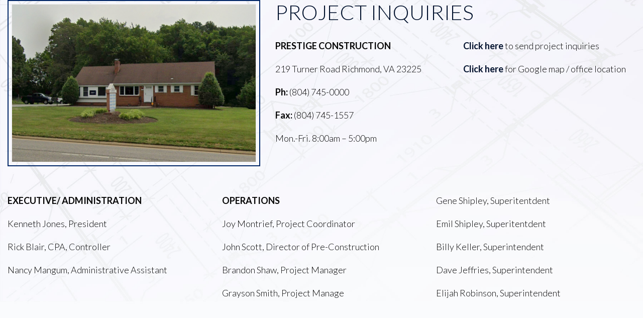

--- FILE ---
content_type: text/html; charset=utf-8
request_url: https://www.google.com/recaptcha/api2/anchor?ar=1&k=6Le0r4ElAAAAALlz4PgsRgXOTW995r44aLGoHfHA&co=aHR0cHM6Ly9wcmVzdGlnZWNvbnN0cnVjdGlvbi5jb206NDQz&hl=en&v=PoyoqOPhxBO7pBk68S4YbpHZ&size=invisible&anchor-ms=20000&execute-ms=30000&cb=c0x8thiu46ex
body_size: 48751
content:
<!DOCTYPE HTML><html dir="ltr" lang="en"><head><meta http-equiv="Content-Type" content="text/html; charset=UTF-8">
<meta http-equiv="X-UA-Compatible" content="IE=edge">
<title>reCAPTCHA</title>
<style type="text/css">
/* cyrillic-ext */
@font-face {
  font-family: 'Roboto';
  font-style: normal;
  font-weight: 400;
  font-stretch: 100%;
  src: url(//fonts.gstatic.com/s/roboto/v48/KFO7CnqEu92Fr1ME7kSn66aGLdTylUAMa3GUBHMdazTgWw.woff2) format('woff2');
  unicode-range: U+0460-052F, U+1C80-1C8A, U+20B4, U+2DE0-2DFF, U+A640-A69F, U+FE2E-FE2F;
}
/* cyrillic */
@font-face {
  font-family: 'Roboto';
  font-style: normal;
  font-weight: 400;
  font-stretch: 100%;
  src: url(//fonts.gstatic.com/s/roboto/v48/KFO7CnqEu92Fr1ME7kSn66aGLdTylUAMa3iUBHMdazTgWw.woff2) format('woff2');
  unicode-range: U+0301, U+0400-045F, U+0490-0491, U+04B0-04B1, U+2116;
}
/* greek-ext */
@font-face {
  font-family: 'Roboto';
  font-style: normal;
  font-weight: 400;
  font-stretch: 100%;
  src: url(//fonts.gstatic.com/s/roboto/v48/KFO7CnqEu92Fr1ME7kSn66aGLdTylUAMa3CUBHMdazTgWw.woff2) format('woff2');
  unicode-range: U+1F00-1FFF;
}
/* greek */
@font-face {
  font-family: 'Roboto';
  font-style: normal;
  font-weight: 400;
  font-stretch: 100%;
  src: url(//fonts.gstatic.com/s/roboto/v48/KFO7CnqEu92Fr1ME7kSn66aGLdTylUAMa3-UBHMdazTgWw.woff2) format('woff2');
  unicode-range: U+0370-0377, U+037A-037F, U+0384-038A, U+038C, U+038E-03A1, U+03A3-03FF;
}
/* math */
@font-face {
  font-family: 'Roboto';
  font-style: normal;
  font-weight: 400;
  font-stretch: 100%;
  src: url(//fonts.gstatic.com/s/roboto/v48/KFO7CnqEu92Fr1ME7kSn66aGLdTylUAMawCUBHMdazTgWw.woff2) format('woff2');
  unicode-range: U+0302-0303, U+0305, U+0307-0308, U+0310, U+0312, U+0315, U+031A, U+0326-0327, U+032C, U+032F-0330, U+0332-0333, U+0338, U+033A, U+0346, U+034D, U+0391-03A1, U+03A3-03A9, U+03B1-03C9, U+03D1, U+03D5-03D6, U+03F0-03F1, U+03F4-03F5, U+2016-2017, U+2034-2038, U+203C, U+2040, U+2043, U+2047, U+2050, U+2057, U+205F, U+2070-2071, U+2074-208E, U+2090-209C, U+20D0-20DC, U+20E1, U+20E5-20EF, U+2100-2112, U+2114-2115, U+2117-2121, U+2123-214F, U+2190, U+2192, U+2194-21AE, U+21B0-21E5, U+21F1-21F2, U+21F4-2211, U+2213-2214, U+2216-22FF, U+2308-230B, U+2310, U+2319, U+231C-2321, U+2336-237A, U+237C, U+2395, U+239B-23B7, U+23D0, U+23DC-23E1, U+2474-2475, U+25AF, U+25B3, U+25B7, U+25BD, U+25C1, U+25CA, U+25CC, U+25FB, U+266D-266F, U+27C0-27FF, U+2900-2AFF, U+2B0E-2B11, U+2B30-2B4C, U+2BFE, U+3030, U+FF5B, U+FF5D, U+1D400-1D7FF, U+1EE00-1EEFF;
}
/* symbols */
@font-face {
  font-family: 'Roboto';
  font-style: normal;
  font-weight: 400;
  font-stretch: 100%;
  src: url(//fonts.gstatic.com/s/roboto/v48/KFO7CnqEu92Fr1ME7kSn66aGLdTylUAMaxKUBHMdazTgWw.woff2) format('woff2');
  unicode-range: U+0001-000C, U+000E-001F, U+007F-009F, U+20DD-20E0, U+20E2-20E4, U+2150-218F, U+2190, U+2192, U+2194-2199, U+21AF, U+21E6-21F0, U+21F3, U+2218-2219, U+2299, U+22C4-22C6, U+2300-243F, U+2440-244A, U+2460-24FF, U+25A0-27BF, U+2800-28FF, U+2921-2922, U+2981, U+29BF, U+29EB, U+2B00-2BFF, U+4DC0-4DFF, U+FFF9-FFFB, U+10140-1018E, U+10190-1019C, U+101A0, U+101D0-101FD, U+102E0-102FB, U+10E60-10E7E, U+1D2C0-1D2D3, U+1D2E0-1D37F, U+1F000-1F0FF, U+1F100-1F1AD, U+1F1E6-1F1FF, U+1F30D-1F30F, U+1F315, U+1F31C, U+1F31E, U+1F320-1F32C, U+1F336, U+1F378, U+1F37D, U+1F382, U+1F393-1F39F, U+1F3A7-1F3A8, U+1F3AC-1F3AF, U+1F3C2, U+1F3C4-1F3C6, U+1F3CA-1F3CE, U+1F3D4-1F3E0, U+1F3ED, U+1F3F1-1F3F3, U+1F3F5-1F3F7, U+1F408, U+1F415, U+1F41F, U+1F426, U+1F43F, U+1F441-1F442, U+1F444, U+1F446-1F449, U+1F44C-1F44E, U+1F453, U+1F46A, U+1F47D, U+1F4A3, U+1F4B0, U+1F4B3, U+1F4B9, U+1F4BB, U+1F4BF, U+1F4C8-1F4CB, U+1F4D6, U+1F4DA, U+1F4DF, U+1F4E3-1F4E6, U+1F4EA-1F4ED, U+1F4F7, U+1F4F9-1F4FB, U+1F4FD-1F4FE, U+1F503, U+1F507-1F50B, U+1F50D, U+1F512-1F513, U+1F53E-1F54A, U+1F54F-1F5FA, U+1F610, U+1F650-1F67F, U+1F687, U+1F68D, U+1F691, U+1F694, U+1F698, U+1F6AD, U+1F6B2, U+1F6B9-1F6BA, U+1F6BC, U+1F6C6-1F6CF, U+1F6D3-1F6D7, U+1F6E0-1F6EA, U+1F6F0-1F6F3, U+1F6F7-1F6FC, U+1F700-1F7FF, U+1F800-1F80B, U+1F810-1F847, U+1F850-1F859, U+1F860-1F887, U+1F890-1F8AD, U+1F8B0-1F8BB, U+1F8C0-1F8C1, U+1F900-1F90B, U+1F93B, U+1F946, U+1F984, U+1F996, U+1F9E9, U+1FA00-1FA6F, U+1FA70-1FA7C, U+1FA80-1FA89, U+1FA8F-1FAC6, U+1FACE-1FADC, U+1FADF-1FAE9, U+1FAF0-1FAF8, U+1FB00-1FBFF;
}
/* vietnamese */
@font-face {
  font-family: 'Roboto';
  font-style: normal;
  font-weight: 400;
  font-stretch: 100%;
  src: url(//fonts.gstatic.com/s/roboto/v48/KFO7CnqEu92Fr1ME7kSn66aGLdTylUAMa3OUBHMdazTgWw.woff2) format('woff2');
  unicode-range: U+0102-0103, U+0110-0111, U+0128-0129, U+0168-0169, U+01A0-01A1, U+01AF-01B0, U+0300-0301, U+0303-0304, U+0308-0309, U+0323, U+0329, U+1EA0-1EF9, U+20AB;
}
/* latin-ext */
@font-face {
  font-family: 'Roboto';
  font-style: normal;
  font-weight: 400;
  font-stretch: 100%;
  src: url(//fonts.gstatic.com/s/roboto/v48/KFO7CnqEu92Fr1ME7kSn66aGLdTylUAMa3KUBHMdazTgWw.woff2) format('woff2');
  unicode-range: U+0100-02BA, U+02BD-02C5, U+02C7-02CC, U+02CE-02D7, U+02DD-02FF, U+0304, U+0308, U+0329, U+1D00-1DBF, U+1E00-1E9F, U+1EF2-1EFF, U+2020, U+20A0-20AB, U+20AD-20C0, U+2113, U+2C60-2C7F, U+A720-A7FF;
}
/* latin */
@font-face {
  font-family: 'Roboto';
  font-style: normal;
  font-weight: 400;
  font-stretch: 100%;
  src: url(//fonts.gstatic.com/s/roboto/v48/KFO7CnqEu92Fr1ME7kSn66aGLdTylUAMa3yUBHMdazQ.woff2) format('woff2');
  unicode-range: U+0000-00FF, U+0131, U+0152-0153, U+02BB-02BC, U+02C6, U+02DA, U+02DC, U+0304, U+0308, U+0329, U+2000-206F, U+20AC, U+2122, U+2191, U+2193, U+2212, U+2215, U+FEFF, U+FFFD;
}
/* cyrillic-ext */
@font-face {
  font-family: 'Roboto';
  font-style: normal;
  font-weight: 500;
  font-stretch: 100%;
  src: url(//fonts.gstatic.com/s/roboto/v48/KFO7CnqEu92Fr1ME7kSn66aGLdTylUAMa3GUBHMdazTgWw.woff2) format('woff2');
  unicode-range: U+0460-052F, U+1C80-1C8A, U+20B4, U+2DE0-2DFF, U+A640-A69F, U+FE2E-FE2F;
}
/* cyrillic */
@font-face {
  font-family: 'Roboto';
  font-style: normal;
  font-weight: 500;
  font-stretch: 100%;
  src: url(//fonts.gstatic.com/s/roboto/v48/KFO7CnqEu92Fr1ME7kSn66aGLdTylUAMa3iUBHMdazTgWw.woff2) format('woff2');
  unicode-range: U+0301, U+0400-045F, U+0490-0491, U+04B0-04B1, U+2116;
}
/* greek-ext */
@font-face {
  font-family: 'Roboto';
  font-style: normal;
  font-weight: 500;
  font-stretch: 100%;
  src: url(//fonts.gstatic.com/s/roboto/v48/KFO7CnqEu92Fr1ME7kSn66aGLdTylUAMa3CUBHMdazTgWw.woff2) format('woff2');
  unicode-range: U+1F00-1FFF;
}
/* greek */
@font-face {
  font-family: 'Roboto';
  font-style: normal;
  font-weight: 500;
  font-stretch: 100%;
  src: url(//fonts.gstatic.com/s/roboto/v48/KFO7CnqEu92Fr1ME7kSn66aGLdTylUAMa3-UBHMdazTgWw.woff2) format('woff2');
  unicode-range: U+0370-0377, U+037A-037F, U+0384-038A, U+038C, U+038E-03A1, U+03A3-03FF;
}
/* math */
@font-face {
  font-family: 'Roboto';
  font-style: normal;
  font-weight: 500;
  font-stretch: 100%;
  src: url(//fonts.gstatic.com/s/roboto/v48/KFO7CnqEu92Fr1ME7kSn66aGLdTylUAMawCUBHMdazTgWw.woff2) format('woff2');
  unicode-range: U+0302-0303, U+0305, U+0307-0308, U+0310, U+0312, U+0315, U+031A, U+0326-0327, U+032C, U+032F-0330, U+0332-0333, U+0338, U+033A, U+0346, U+034D, U+0391-03A1, U+03A3-03A9, U+03B1-03C9, U+03D1, U+03D5-03D6, U+03F0-03F1, U+03F4-03F5, U+2016-2017, U+2034-2038, U+203C, U+2040, U+2043, U+2047, U+2050, U+2057, U+205F, U+2070-2071, U+2074-208E, U+2090-209C, U+20D0-20DC, U+20E1, U+20E5-20EF, U+2100-2112, U+2114-2115, U+2117-2121, U+2123-214F, U+2190, U+2192, U+2194-21AE, U+21B0-21E5, U+21F1-21F2, U+21F4-2211, U+2213-2214, U+2216-22FF, U+2308-230B, U+2310, U+2319, U+231C-2321, U+2336-237A, U+237C, U+2395, U+239B-23B7, U+23D0, U+23DC-23E1, U+2474-2475, U+25AF, U+25B3, U+25B7, U+25BD, U+25C1, U+25CA, U+25CC, U+25FB, U+266D-266F, U+27C0-27FF, U+2900-2AFF, U+2B0E-2B11, U+2B30-2B4C, U+2BFE, U+3030, U+FF5B, U+FF5D, U+1D400-1D7FF, U+1EE00-1EEFF;
}
/* symbols */
@font-face {
  font-family: 'Roboto';
  font-style: normal;
  font-weight: 500;
  font-stretch: 100%;
  src: url(//fonts.gstatic.com/s/roboto/v48/KFO7CnqEu92Fr1ME7kSn66aGLdTylUAMaxKUBHMdazTgWw.woff2) format('woff2');
  unicode-range: U+0001-000C, U+000E-001F, U+007F-009F, U+20DD-20E0, U+20E2-20E4, U+2150-218F, U+2190, U+2192, U+2194-2199, U+21AF, U+21E6-21F0, U+21F3, U+2218-2219, U+2299, U+22C4-22C6, U+2300-243F, U+2440-244A, U+2460-24FF, U+25A0-27BF, U+2800-28FF, U+2921-2922, U+2981, U+29BF, U+29EB, U+2B00-2BFF, U+4DC0-4DFF, U+FFF9-FFFB, U+10140-1018E, U+10190-1019C, U+101A0, U+101D0-101FD, U+102E0-102FB, U+10E60-10E7E, U+1D2C0-1D2D3, U+1D2E0-1D37F, U+1F000-1F0FF, U+1F100-1F1AD, U+1F1E6-1F1FF, U+1F30D-1F30F, U+1F315, U+1F31C, U+1F31E, U+1F320-1F32C, U+1F336, U+1F378, U+1F37D, U+1F382, U+1F393-1F39F, U+1F3A7-1F3A8, U+1F3AC-1F3AF, U+1F3C2, U+1F3C4-1F3C6, U+1F3CA-1F3CE, U+1F3D4-1F3E0, U+1F3ED, U+1F3F1-1F3F3, U+1F3F5-1F3F7, U+1F408, U+1F415, U+1F41F, U+1F426, U+1F43F, U+1F441-1F442, U+1F444, U+1F446-1F449, U+1F44C-1F44E, U+1F453, U+1F46A, U+1F47D, U+1F4A3, U+1F4B0, U+1F4B3, U+1F4B9, U+1F4BB, U+1F4BF, U+1F4C8-1F4CB, U+1F4D6, U+1F4DA, U+1F4DF, U+1F4E3-1F4E6, U+1F4EA-1F4ED, U+1F4F7, U+1F4F9-1F4FB, U+1F4FD-1F4FE, U+1F503, U+1F507-1F50B, U+1F50D, U+1F512-1F513, U+1F53E-1F54A, U+1F54F-1F5FA, U+1F610, U+1F650-1F67F, U+1F687, U+1F68D, U+1F691, U+1F694, U+1F698, U+1F6AD, U+1F6B2, U+1F6B9-1F6BA, U+1F6BC, U+1F6C6-1F6CF, U+1F6D3-1F6D7, U+1F6E0-1F6EA, U+1F6F0-1F6F3, U+1F6F7-1F6FC, U+1F700-1F7FF, U+1F800-1F80B, U+1F810-1F847, U+1F850-1F859, U+1F860-1F887, U+1F890-1F8AD, U+1F8B0-1F8BB, U+1F8C0-1F8C1, U+1F900-1F90B, U+1F93B, U+1F946, U+1F984, U+1F996, U+1F9E9, U+1FA00-1FA6F, U+1FA70-1FA7C, U+1FA80-1FA89, U+1FA8F-1FAC6, U+1FACE-1FADC, U+1FADF-1FAE9, U+1FAF0-1FAF8, U+1FB00-1FBFF;
}
/* vietnamese */
@font-face {
  font-family: 'Roboto';
  font-style: normal;
  font-weight: 500;
  font-stretch: 100%;
  src: url(//fonts.gstatic.com/s/roboto/v48/KFO7CnqEu92Fr1ME7kSn66aGLdTylUAMa3OUBHMdazTgWw.woff2) format('woff2');
  unicode-range: U+0102-0103, U+0110-0111, U+0128-0129, U+0168-0169, U+01A0-01A1, U+01AF-01B0, U+0300-0301, U+0303-0304, U+0308-0309, U+0323, U+0329, U+1EA0-1EF9, U+20AB;
}
/* latin-ext */
@font-face {
  font-family: 'Roboto';
  font-style: normal;
  font-weight: 500;
  font-stretch: 100%;
  src: url(//fonts.gstatic.com/s/roboto/v48/KFO7CnqEu92Fr1ME7kSn66aGLdTylUAMa3KUBHMdazTgWw.woff2) format('woff2');
  unicode-range: U+0100-02BA, U+02BD-02C5, U+02C7-02CC, U+02CE-02D7, U+02DD-02FF, U+0304, U+0308, U+0329, U+1D00-1DBF, U+1E00-1E9F, U+1EF2-1EFF, U+2020, U+20A0-20AB, U+20AD-20C0, U+2113, U+2C60-2C7F, U+A720-A7FF;
}
/* latin */
@font-face {
  font-family: 'Roboto';
  font-style: normal;
  font-weight: 500;
  font-stretch: 100%;
  src: url(//fonts.gstatic.com/s/roboto/v48/KFO7CnqEu92Fr1ME7kSn66aGLdTylUAMa3yUBHMdazQ.woff2) format('woff2');
  unicode-range: U+0000-00FF, U+0131, U+0152-0153, U+02BB-02BC, U+02C6, U+02DA, U+02DC, U+0304, U+0308, U+0329, U+2000-206F, U+20AC, U+2122, U+2191, U+2193, U+2212, U+2215, U+FEFF, U+FFFD;
}
/* cyrillic-ext */
@font-face {
  font-family: 'Roboto';
  font-style: normal;
  font-weight: 900;
  font-stretch: 100%;
  src: url(//fonts.gstatic.com/s/roboto/v48/KFO7CnqEu92Fr1ME7kSn66aGLdTylUAMa3GUBHMdazTgWw.woff2) format('woff2');
  unicode-range: U+0460-052F, U+1C80-1C8A, U+20B4, U+2DE0-2DFF, U+A640-A69F, U+FE2E-FE2F;
}
/* cyrillic */
@font-face {
  font-family: 'Roboto';
  font-style: normal;
  font-weight: 900;
  font-stretch: 100%;
  src: url(//fonts.gstatic.com/s/roboto/v48/KFO7CnqEu92Fr1ME7kSn66aGLdTylUAMa3iUBHMdazTgWw.woff2) format('woff2');
  unicode-range: U+0301, U+0400-045F, U+0490-0491, U+04B0-04B1, U+2116;
}
/* greek-ext */
@font-face {
  font-family: 'Roboto';
  font-style: normal;
  font-weight: 900;
  font-stretch: 100%;
  src: url(//fonts.gstatic.com/s/roboto/v48/KFO7CnqEu92Fr1ME7kSn66aGLdTylUAMa3CUBHMdazTgWw.woff2) format('woff2');
  unicode-range: U+1F00-1FFF;
}
/* greek */
@font-face {
  font-family: 'Roboto';
  font-style: normal;
  font-weight: 900;
  font-stretch: 100%;
  src: url(//fonts.gstatic.com/s/roboto/v48/KFO7CnqEu92Fr1ME7kSn66aGLdTylUAMa3-UBHMdazTgWw.woff2) format('woff2');
  unicode-range: U+0370-0377, U+037A-037F, U+0384-038A, U+038C, U+038E-03A1, U+03A3-03FF;
}
/* math */
@font-face {
  font-family: 'Roboto';
  font-style: normal;
  font-weight: 900;
  font-stretch: 100%;
  src: url(//fonts.gstatic.com/s/roboto/v48/KFO7CnqEu92Fr1ME7kSn66aGLdTylUAMawCUBHMdazTgWw.woff2) format('woff2');
  unicode-range: U+0302-0303, U+0305, U+0307-0308, U+0310, U+0312, U+0315, U+031A, U+0326-0327, U+032C, U+032F-0330, U+0332-0333, U+0338, U+033A, U+0346, U+034D, U+0391-03A1, U+03A3-03A9, U+03B1-03C9, U+03D1, U+03D5-03D6, U+03F0-03F1, U+03F4-03F5, U+2016-2017, U+2034-2038, U+203C, U+2040, U+2043, U+2047, U+2050, U+2057, U+205F, U+2070-2071, U+2074-208E, U+2090-209C, U+20D0-20DC, U+20E1, U+20E5-20EF, U+2100-2112, U+2114-2115, U+2117-2121, U+2123-214F, U+2190, U+2192, U+2194-21AE, U+21B0-21E5, U+21F1-21F2, U+21F4-2211, U+2213-2214, U+2216-22FF, U+2308-230B, U+2310, U+2319, U+231C-2321, U+2336-237A, U+237C, U+2395, U+239B-23B7, U+23D0, U+23DC-23E1, U+2474-2475, U+25AF, U+25B3, U+25B7, U+25BD, U+25C1, U+25CA, U+25CC, U+25FB, U+266D-266F, U+27C0-27FF, U+2900-2AFF, U+2B0E-2B11, U+2B30-2B4C, U+2BFE, U+3030, U+FF5B, U+FF5D, U+1D400-1D7FF, U+1EE00-1EEFF;
}
/* symbols */
@font-face {
  font-family: 'Roboto';
  font-style: normal;
  font-weight: 900;
  font-stretch: 100%;
  src: url(//fonts.gstatic.com/s/roboto/v48/KFO7CnqEu92Fr1ME7kSn66aGLdTylUAMaxKUBHMdazTgWw.woff2) format('woff2');
  unicode-range: U+0001-000C, U+000E-001F, U+007F-009F, U+20DD-20E0, U+20E2-20E4, U+2150-218F, U+2190, U+2192, U+2194-2199, U+21AF, U+21E6-21F0, U+21F3, U+2218-2219, U+2299, U+22C4-22C6, U+2300-243F, U+2440-244A, U+2460-24FF, U+25A0-27BF, U+2800-28FF, U+2921-2922, U+2981, U+29BF, U+29EB, U+2B00-2BFF, U+4DC0-4DFF, U+FFF9-FFFB, U+10140-1018E, U+10190-1019C, U+101A0, U+101D0-101FD, U+102E0-102FB, U+10E60-10E7E, U+1D2C0-1D2D3, U+1D2E0-1D37F, U+1F000-1F0FF, U+1F100-1F1AD, U+1F1E6-1F1FF, U+1F30D-1F30F, U+1F315, U+1F31C, U+1F31E, U+1F320-1F32C, U+1F336, U+1F378, U+1F37D, U+1F382, U+1F393-1F39F, U+1F3A7-1F3A8, U+1F3AC-1F3AF, U+1F3C2, U+1F3C4-1F3C6, U+1F3CA-1F3CE, U+1F3D4-1F3E0, U+1F3ED, U+1F3F1-1F3F3, U+1F3F5-1F3F7, U+1F408, U+1F415, U+1F41F, U+1F426, U+1F43F, U+1F441-1F442, U+1F444, U+1F446-1F449, U+1F44C-1F44E, U+1F453, U+1F46A, U+1F47D, U+1F4A3, U+1F4B0, U+1F4B3, U+1F4B9, U+1F4BB, U+1F4BF, U+1F4C8-1F4CB, U+1F4D6, U+1F4DA, U+1F4DF, U+1F4E3-1F4E6, U+1F4EA-1F4ED, U+1F4F7, U+1F4F9-1F4FB, U+1F4FD-1F4FE, U+1F503, U+1F507-1F50B, U+1F50D, U+1F512-1F513, U+1F53E-1F54A, U+1F54F-1F5FA, U+1F610, U+1F650-1F67F, U+1F687, U+1F68D, U+1F691, U+1F694, U+1F698, U+1F6AD, U+1F6B2, U+1F6B9-1F6BA, U+1F6BC, U+1F6C6-1F6CF, U+1F6D3-1F6D7, U+1F6E0-1F6EA, U+1F6F0-1F6F3, U+1F6F7-1F6FC, U+1F700-1F7FF, U+1F800-1F80B, U+1F810-1F847, U+1F850-1F859, U+1F860-1F887, U+1F890-1F8AD, U+1F8B0-1F8BB, U+1F8C0-1F8C1, U+1F900-1F90B, U+1F93B, U+1F946, U+1F984, U+1F996, U+1F9E9, U+1FA00-1FA6F, U+1FA70-1FA7C, U+1FA80-1FA89, U+1FA8F-1FAC6, U+1FACE-1FADC, U+1FADF-1FAE9, U+1FAF0-1FAF8, U+1FB00-1FBFF;
}
/* vietnamese */
@font-face {
  font-family: 'Roboto';
  font-style: normal;
  font-weight: 900;
  font-stretch: 100%;
  src: url(//fonts.gstatic.com/s/roboto/v48/KFO7CnqEu92Fr1ME7kSn66aGLdTylUAMa3OUBHMdazTgWw.woff2) format('woff2');
  unicode-range: U+0102-0103, U+0110-0111, U+0128-0129, U+0168-0169, U+01A0-01A1, U+01AF-01B0, U+0300-0301, U+0303-0304, U+0308-0309, U+0323, U+0329, U+1EA0-1EF9, U+20AB;
}
/* latin-ext */
@font-face {
  font-family: 'Roboto';
  font-style: normal;
  font-weight: 900;
  font-stretch: 100%;
  src: url(//fonts.gstatic.com/s/roboto/v48/KFO7CnqEu92Fr1ME7kSn66aGLdTylUAMa3KUBHMdazTgWw.woff2) format('woff2');
  unicode-range: U+0100-02BA, U+02BD-02C5, U+02C7-02CC, U+02CE-02D7, U+02DD-02FF, U+0304, U+0308, U+0329, U+1D00-1DBF, U+1E00-1E9F, U+1EF2-1EFF, U+2020, U+20A0-20AB, U+20AD-20C0, U+2113, U+2C60-2C7F, U+A720-A7FF;
}
/* latin */
@font-face {
  font-family: 'Roboto';
  font-style: normal;
  font-weight: 900;
  font-stretch: 100%;
  src: url(//fonts.gstatic.com/s/roboto/v48/KFO7CnqEu92Fr1ME7kSn66aGLdTylUAMa3yUBHMdazQ.woff2) format('woff2');
  unicode-range: U+0000-00FF, U+0131, U+0152-0153, U+02BB-02BC, U+02C6, U+02DA, U+02DC, U+0304, U+0308, U+0329, U+2000-206F, U+20AC, U+2122, U+2191, U+2193, U+2212, U+2215, U+FEFF, U+FFFD;
}

</style>
<link rel="stylesheet" type="text/css" href="https://www.gstatic.com/recaptcha/releases/PoyoqOPhxBO7pBk68S4YbpHZ/styles__ltr.css">
<script nonce="cBwKEyE1d03mB7Y5-c5z6A" type="text/javascript">window['__recaptcha_api'] = 'https://www.google.com/recaptcha/api2/';</script>
<script type="text/javascript" src="https://www.gstatic.com/recaptcha/releases/PoyoqOPhxBO7pBk68S4YbpHZ/recaptcha__en.js" nonce="cBwKEyE1d03mB7Y5-c5z6A">
      
    </script></head>
<body><div id="rc-anchor-alert" class="rc-anchor-alert"></div>
<input type="hidden" id="recaptcha-token" value="[base64]">
<script type="text/javascript" nonce="cBwKEyE1d03mB7Y5-c5z6A">
      recaptcha.anchor.Main.init("[\x22ainput\x22,[\x22bgdata\x22,\x22\x22,\[base64]/[base64]/UltIKytdPWE6KGE8MjA0OD9SW0grK109YT4+NnwxOTI6KChhJjY0NTEyKT09NTUyOTYmJnErMTxoLmxlbmd0aCYmKGguY2hhckNvZGVBdChxKzEpJjY0NTEyKT09NTYzMjA/[base64]/MjU1OlI/[base64]/[base64]/[base64]/[base64]/[base64]/[base64]/[base64]/[base64]/[base64]/[base64]\x22,\[base64]\x22,\x22wrrDvMOZbylBwrw/w5lGSMKSAMOfZsOien51XsKSIyvDm8OoTcK0fD11wo/[base64]/DtsOJw4JUwqjDuWbCvypxRAcZC3cgY8OVeFvCpz7DpsOwwozDn8Ojw64tw7DCvgRqwr5SwoTDqMKAZB0TBMKtRMOeXMOdwoLDrcOew6vCqW3DlgNxCsOsAMKbf8KAHcO5w5HDhX0awozCk25ZwrUow6M3w5/DgcKywrPDgU/CokTDosObOTnDij/CkMO2B2B2w4pkw4HDs8Ocw65GEgfCqcOYFnBTDU8fBcOvwrtbwrR8IA5Kw7dSwo7CrsOVw5XDrMOcwq9oY8KVw5RRw6XDnMOAw65eV8OrSAzDrMOWwodgOsKBw6TCtcOgbcKXw5t2w6hdw4d/woTDj8Kjw446w4TChn/Djkgaw5TDuk3CvTx/WFvCkmHDhcObw5bCqXvCp8Ktw5HCq3zDpMO5dcO0w4HCjMOjXBd+woDDm8ObQEjDuVdow7nDgTYYwqA8AWnDujhOw6keLj3DpBnDgW3Cs1FWBkEcIcO3w41SOMKLDSLDl8OLwo3DocORasOsacKIwpPDnSrDoMOCdWQ7w5vDry7DlMK/DMOePcOiw7LDpMKlL8KKw6nCo8OjccOHw4DCm8KOwoTCssOPQyJnw77DmgrDiMKqw5xUS8KWw5NYXcOKH8OTLRbCqsOiFcOYbsO/wqgAXcKGwpTDj3R2wp4HEj8PGsOuXz3CokMEFcODXMOow4vDozfCkn/[base64]/CqyJVw5NNfn3DvcK7wp5lfEQZdEVdVG/DtsKKTSA7PxpAUcOPLsOcKcKPaR/CjMOJKwDDr8KPO8KTw4zDqgZ5NQcCwqgHbcOnwrzCgDN6AsKAXDDDjMO6wrNFw70HKsOHATXDgwbChhEsw70rw7fDtcKMw4XCoXwBLmNaQMOCK8OLO8Olw67DmzlAwq7CvMOveQ8tZcOwfcOWwobDscOzGAfDpcKSw6Agw5AdbzjDpMKFcx/[base64]/DtlHCvREEdMOBw4FkwqJjdcKVwoPCiA3DowTDscK4w5fDqSdBZg5uwoLDhTwFw5PCsRnCuGXClhwBw7h1dcKgw7UNwrgDw58UEsKDw73DhMKuw7prfnvDtsOODBYEL8KrbsOhGx/DpMOnBcKlMAJJZcK4TWzCtcOZw5zDrcOqCivDrMOdw5LDssKfDzcfwonCi0XCq1xpw6EtVsKyw40fwpYgZ8K/[base64]/DjWIcRB04w63DscOSWREuFcO+CsOsw67Dv2jDmMODEMOTw5V/w6HCs8OYw4HDjl/DoXjDmcOFwoDCgXnCvy7ChsKrw4UYw4hKwq9AcxcrwqPDvcK4w5QowpLCicKOQMONwrpNJsOww7kSe1zCgnpgw5lcw4gFw7oaworCgsOVK03Cp0HDnQzCjRPDncKAw4jCu8KCRcKSUcKdZXZFw4Zww5TCq2HDksO/JsORw4t2w6XDrCxhEzrDogjCng5EwpXDqzQSEDLDlsK+Xj5aw6pvZcK/[base64]/Ck8OyMnnDr2UMNcO/DUlBw4/DisOjfVLDiGUPacOVwptRc3hAWgjDv8Krw4djbMObfkXDoijDk8KDw6NowqgWwrbDinjDiGoYwpfCusKXwqRhMcKgeMODJAXCmcKwBVI6wplGDkUVdGLCvcO/wrUtYnpKMcKBwo/Ctn/Dv8Ksw4Aiw7VowqTDrsKMKHoZcsOFHT7ClhrDjcOWw4V4OlPCo8K1cUPDnsKZw74hw6NbwpV6L1fDiMOhH8K/ecKQU15Yw63Drng9ATrCgnROAMKiATZ7wozCsMKfN3DDq8K8JcKBw5vClMOgNcOhwochwpTDucKTI8OJw4jCsMKBWsKxDXXCvB/CpTgQVcKFw7/Dg8Ogw6l9woEVL8KhwotvZSXChxliEMKMJMK1B04Lw5pkB8KzRMKbw5fClcK+wrwqcy3CosOiwoLCgRbDuTXDisOqFcKjwqTDoU/DsEnDiEHCs3YRwpUZc8O5w6HCn8OEw60SwrjDlMOHQid0w6VTccOAf35Swpwnw77DvmdfcV3CpDfCmcKyw79BZcOXwoc2w7hew7/[base64]/CnMKbwpzCiMO8Ow5+w7jDtFxiSC7Dm0PDnU0pwqFRwpLDscOSDDFmwrgnYcKwNj7DgVUYW8KVwqzDvSnCjsKcwrVaXQXCjlJwF1fDoEUyw6bCgGxSw7LCg8KpB0bCmMOgwr/DmRF4BUEzw4kTF27CnSoawqvDkMKGwpPDrA/CsMOXTTTCt1PCmFFeDwc5w4JSQMOlcMKtw4fDhlDChW3DlldMX1AjwpMtLcKowotpw5ZjZWBYL8OYWwXCjcOpZAANwpfDuDjCjkXDrG/CvWJkG0c5w7AXw5fDpC7DvyHDhcOqwqAWwqLCh1oJECVgwrrCiXEiJyFEPjvCr8OGw4hPwo84w58jD8K0P8K3w6Ifwo46X1PCqMOwwq9DwqPCgjcRw4B/NcKTwp3Dm8KLP8Omal/Dg8OUw5jDqQo8DEIXw404C8KYQsKCSx3DjsOvwrbDucKmW8OAL1sDKkdewqzCqhkdw43DgUfChk8RwrDCi8OUw5PDrzTDg8K5PE0UN8Knw7nDqnN4wo3DmcKLwqHDnMKbSTHCtUBqESJkWjrDhDDCsUfDkEQawqEMw4HDjMKyGxsJw63CmMOdw6loAl/Dn8KdDcKwYcOtAcK/wrR6EGE8w5BTw4jDp0/DpcKkR8Kgw6DDksK4wovDiAJTTUptw6sJOcKPw4sqPjvDmTvCqcKvw7PDosK9w5XCscKoLXXDg8KXwpHCsHzCk8OsBy/CvcOIw6/DoA3CkTYtwrIdw4TDgcOCWHZhC2DCtsO2w6vCgMKUccO7UMO1BMKXe8OBOMOYVyDCmiheIcKHwq3DrsKowpjCt0wfH8KTwrvClcOZXVd1wrLDv8OiDnDCgSsMUh/DnSI6MMKZZS/Dk1E1bFnDnsKdRi7Dq10DwrNlOMOSc8KCwo7DvcO9wqlOwpvCkBDCvMKRwpXCkigzw5bDo8Kkwq1Lw61gO8OIwpUkJ8OmFWkhw53DhMK+w4ZJw5JwwoDCvsOeccObJMK1EcOjC8OAw6o6JVPDuHDDpcK/w6E9LsK5IsOIfXPDgsKOw49vwqrDgiHCoCLCpsKWw7pvw4IwYMK5wpzDqMO5D8O5UMOuwqDDsX8awoZpAgMOwpI4woBKwpcZSRgwwp3CsggUXMKkwoZvw6TDvEHCnxNnU1fDnUTCmMO/wqVzwpfCsDrDtMObwoXCucORWAhzwoLCi8OlfcOpw4PDmxHCtjfCtsKKw5XDrsK1B2PDsk/DgFHDnsKiTMKCZERcJlBTwqHDvg9nw4XCr8OKScOlwpnDqRJawrsLY8KDw7UGBh4TB3PCoyfCk2VVH8K/[base64]/c1jCtHJ0AMKeFQnCicKjwopZTSDCrkXCjHjChQjDkj4xw7Zww47CrXbCiQhbcsOeQX0ow6PCmcOtNk7Cmm/CusO0w7Newq4/w58UYVLCmyfChcK6w61mwrs/[base64]/Dnz9oRWrCq3vDr2XDocOOF8K0w5rDnzDCqArDg8OXbXtjQcOzHcKSTFU4Jx58w6zCimxTw4jClsKMwrcaw5rCu8KRw7g5S1NYA8OLw7PDoT9MNMObGB4MPxwzw7ARLMKmw7fDvCNMIhtiAcO4wqgRwoYBwqjDhMOTw6MLEMOYbcO/KiHDscOTw4NwfsKjCjV4eMOzEDDDjwYJw7oIF8O6GMOawr5kZS1XYsKHWzPDkBpfcCDCjX7CijltQMOww7rCqMOJKCxxwqsmwrtMw58LQxc3wpw+wpPCnQPDgcKrO3c3CcOvKTgxwr4cfngBPygAcl8FFsKgdMOIb8ONDwbCoVTDpXVYwrI/VSkPwrrDtsKSw7PDmsKyYUXDmyIfwql1w6heSMKyVl/[base64]/[base64]/Cv8K3GsKswrENw60jOsOqIxnCisK2A8KLISR/[base64]/[base64]/HmMIPsOdw5jDlgnDgcOUwrFXJznCnx8MwrNWwr9ID8OqMiLDi13Dq8OhwqU6w4RPAhPDsMKLdG/[base64]/DpnrCkDpXwonCpsOPw448w6vDq8OzMcKzZ8KXDsOwwrYnET7CvyBlIl3Do8OGW0I6CcKlw5hMwrcRZ8OEw7Zxw79pwr4Ve8O/AsKjw6dscChnw4lQwpLCr8OtR8OzdDvCmsOuw4Rxw5HDkcKFCMOtw7bCuMKzwqQOwq3Cs8OZRhbCtUo0w7DDucOHWTF7ScKcWEvDscKjw7tPw7PDucKAwqAGw6bCp2paw74zwrI/w68FTmPCvE/Cik3DlnnCssOeNWzCtUxMY8KkbzzCn8KGw5UUAwZ6fG9qP8OEw7jCqMONPm7CtA8RCVAxfnvDrn1bRyMCTRc5SsKqKU/DncKzM8K7wp/Cj8KkYEMtUyTCqMO1fcOgw5vCtFrDmmHCqsOIwobCvzBTDsK7w6DCih3CtkLCiMKSwp7DjMOqf2lGY3vDrgZIQCcLcMOjwprCkC8UVEt8UCbCosKSVcO6XsOWLMKIJcOswpFiaw/Ds8OIKHbDhsOEw6oiMMOHw4lJw7XCrmVdwqjDog9rLsK1fsKOWcO0XAPCkFrDuCFvworDqQrDjAEvGGjDmsKpL8OgQDHDpnxhOcKHwqFVLALCgz9bw5JHwrrCicO1wo9baWLClzHCiz8vw6nClC4AwpXDlld3w5DCiBp+w7bCj3hYwpIjwoQfwokGwo5/w4ZicsOnwqrDmhbCncOEN8OXUMKYwqnDkkp3bHZzUsKmw5XCpsO0B8KIwp9Iwp4fEy5vwqjCvXI1w5fCnV9Cw5/Dn2Nlw4Rww5rCkBFnwrUbw6zCoMK9fVrDrippacO3YcKdwqDCocOsbVhdNsOGwr3Cog3DkMOJw5/DkMOlJMK5CR5HXAwtwp3ChktswpzDhcKIwrg5w70bwqXDsX/ChcOEBcKywosoKGAsBcKvwrQJw6zClsOzwqBBIMKXK8OUam3DssKIw5zDgCPDocKMcsOXWcODA2V4eAAjw4tIw7lmw5bDvDnCiV91AsOicm/[base64]/[base64]/Cpippw5fCkHjCtEXDvcOyw6YxUcKkfMKmAF7CsjIXw6nCtcOswq19w6XDiMKpwp3DqHwtK8OUw6HChsK2w5JSe8ONdUjCosOrBRnDk8K4UcK5UlhnQ0x9w4wZSV4HfMOZUMOsw6PCvsKOwoUSC8K4EsKODzQMLMKQworDn2PDvWfCt0/CgnxEMsKqVsKNw4Vjw5N6wpZjDQ/CocKMTw/Du8KGfMKOw6lvw5g+NMKewoHDrcOLwqLDq1LDicOIw7HDosKvejjDq1NsasKWwrfDs8KxwoduOCE+CTDCnAtCwrHCqmwgw6/[base64]/ccO6woBjScKnw4fDiELCkMKgw5IMw5glOsKaw6J4UH0AAAZ5w7VhTRHDtiVbwojDvcKKZX0AbMK/KcKEDwRzwrPCvl5VSRZJOcKjwq3Ctj4gwqJ1w5hIAlbDokjCscK/EsKfwpnDu8Ozwp7DmcOjGD3Cs8K7bxfCnsOzwotvwozDtMK9wpkjf8Olwo4TwrwUwpDCj0wFwrA1W8OJwp5WJMOrw6DDssOTw7Yyw7vDjcOVfcOHwph8w7rDph0TGcKGw6suw73DtXDClXfDuCwBwrVUXCzCsnLCryQswqDDjMOlbQNaw54YL2PCgcOlwpnCkh/[base64]/M07DosO4RA/DgE1wcsOJw6jCmcO+w4LDhsOIw61pworDqsK3wosQw5rDhMO1wo3Cp8O8BUsxwpvDk8OMw4/DiX80AAxGw6nDr8OsAX/DlnfDncO2a3vDvsOuZsKWw7jDv8ONwpnDgcKRw5xfwpB+w60awp/[base64]/CmEnCrsK9Ci3Cg8OjLRtsXVsRLsKkwpXDjl3CiMOGw5LDkH/DqsKoZBbDnxJiwp1mw7xNwrzCicK0wqAEGcKtaSrCkgnCiD3CtDvDu3Ybw4/CjsKIEGgyw7UHM8OzwrJ3dcOZRzslFcOoBcOjasOIwoPCnDvConkwKcOIZg7CtMKCw4XDqnM3w6lrHMO+LcOHw7jDgR9Cw77DoXNew7HCpsKjwqjDg8OVwpvCuHjClwNiw5fCli/CvcK3OUQ9w7rDrsKNOEnCt8KAw4MpCV7Dq0fCvcK5wo7CnhI4w7DCtx3CvsKyw70Jwpo8wqvDqhAMNsKvw6nDt0QjFMOnQcKrPR7DqMKHZBfCjcKyw4M0wr8OEQPCrsO9wqtlZ8OuwrktQ8ONScOyEMOvOGx6w68GwpNqw6PDk2vDmzrCkMOkw4zCiMKRNMKhw6/CmQvDucO4W8O/cBExUQAyOsObwqHCrRghw53Ci1DCiCfCqQBXwp/DicKEw7VMPHIFw6DCqVrDtMKvJ1o+w4dvTcK6wqgdwoJxwoHDlGXCn1ACwoYmwqUZwpbDscOmwr/ClMKZw7pjH8K0w4LCoz7DrMONX3PCgVLChMK+LyLCoMO6OV/Cg8OiwqAOCjxEwqjDpnIuVMOsSMO+wrrCvjrCpMKzWMOuwrLDuiJRPCTCtC3DncKDwot8wqfCr8OpwrjDkTnDmMKGw5HCjhUrwoDChwjDjMKCEAgRHB/DkcOQfj3Dm8KlwoIDw6rCuH8Mw7JSw67CgQHCpcOzw7nCrMONFsO6C8O2LMOtDsKAw6AOY8OZw7/DtkpNasOfEcKjZMOGOcOQXFvCpcKiwrc/XwPCrT/DlsOKw5bCpDoKw79wwofDgzrCknhWw6XDpsKQw7TDrmZ4w6pJMcK5MsOVwoNbScOOIUQGw6XDmwPDlcKkwqg0NsO4MAYmwq4GwqYNQRbCoisCw7QXw45Vw7XCo2/[base64]/Dng3DmFZ0w6gAwoQQw73CvzoiwrXCoD0JXMKVwpFiwrjCq8K9w6Zvw5EuAcOxAxXDoDMLP8OUcWIOwo/CicOZT8Oqa0QTw796dsKyM8OFw49jw77DtcKFCDZEw5piwqTCrFDCpMO6bMK4ADjDtsKlw55Tw6QFw6TDlWfDsHt1w4QRFSPDnworHsOAwpbDhlUcw7XCg8OeTnIBw6rCrMONw4vDkcOsaTFawrkywoDCtBw/FBTDmEDCg8OEwrTCgiVWIsKaNsOMwoPDlk7CvwbCvMKvI1E1w6BsDHTDuMOOSMK/w6rDrVXCi8K9w60/H0Bqw57CocOVwrknw7jDpGXDhQrDoEMrwrbDtMKAw5XClsK4w4XCjxUhw6AZXcKeEUrCsQ7DqlJYwpsqIWMtCsKqwpFWAEhCTH3CrTPCvsKNEcKnQWDChwU1w69kw6vCoExNw6wtaQLCjcK5wqx4w5jCgMOffHw7wo/Ds8KIw5JmLcOkw5puw5rDuMO+wp0Kw7xsw7fCqsOSQwHDqzjClcK5bxZQwpoUMHLDmMOpccKBwpYmw6Vpw6PCjMKEw68Ww7TCgMKdw4LDlFQiTBPCsMKPwrTDqEJFw5l1w6XCqldnw6vCtFXDp8KZw598w5TDvMOxwr0LIcOhAsO9woXDm8KwwrNYaH8pw5Bkw47CgB/CpyEjeDwxFHzChMKJU8KZw718CsKVaMKaV21ResO4NRwEwodpw6s1S8KMeMOgwo7Cnn3Cji0FFcK5wrDDqiwMYcK+NcO1ckohw5DDh8OXMnLDpMKLw6xhRXPDo8KQw7xtfcKUayPDrXVZwrVCwrbDosOYU8Oxwo/CuMKDwr/Cp35Ww5fCicK6PSvDmMOBw7djNsKRNBAeLsK8YcOrw57Dm0IyNMOqSsO1w6XCtBDCncOeXsKXPQ/Cv8K9JcK8w644AT82dsK1AcO1w4DDqcKzwp9lWcK7V8O7wrsXw6DCl8OBQmrDjE4zwqZ/[base64]/DlsOhw5TDs8O0dcOZAkjDihcEwq/[base64]/DrcO8KsOEw4/[base64]/[base64]/[base64]/Dlx0DwptjwpoYwqPDtTt/[base64]/ChMK1w5VmO1guw4vCoMKow4TCjcKlEScAw5cIwoR6JDxVOMK7VRzDu8Kxw7HCoMOdwq3DjMOcwqzCigvCicOLNiTDvgcxPhAawrrDgMOFOMKkV8OyNj7Dq8ORw5cTacO9F30oCsKuFMKAE13Ci2jCncOzw5DDqcKuW8OWw5zCr8Ktwq/DiBExw6wTwqVPG0xrTxQZw6bClFTDgCHCnxzDsmzCsH/Dn3bDqsKLw5dcDXLDhjE/[base64]/CkRkhw5nCv8Obw5fCk8OfwrjDhsKDP8KDNsKpSH1gCMO/LMKiIsKJw5cMw7dXYiMtccKgw7AVQsOxw7zDlcOBw74PHirCoMOtLMOowrvCtE3DhDcUwrc4wqMqwp4vNsO6YcKww602YlrDrlHCh1DClcOoe2N/bxc9w67Cv2FacsKIw5pRw6U8wrvCjRzDpsO2J8OZT8KDGsOOwqsCwocJUVQZKRh8wrIPwroxw643TDHCnsKobcOFw41ZwpfCtcK3w6jCnE5hwo7CocKRAMKEwoHCocKxICzCpF/DscKowqzDsMKLQcOTNA7CjsKJwoPDtwPCncOTEx7CvcKUaGIVw64pw4vDlmTDtWbDvMKZw7g8P37DnFHDm8KjQcOCd8O6UMOBTB3DmzhCwo1GbcOgCx1dXgBJw5rCgMKnS0jDhsOhw7/DicKQWFhkWBvDp8OKYMOdRgkoL21iwqXCrDR0w6TDpMO5GFMzw57Cl8KcwqJ3w6Fdw4jCgBlQw5wBMBoXw6LDp8Klw4/[base64]/[base64]/CgScRQnjCvMKuwoXDlzvDscOvwrMDAsK9K8KyGcObw7Atw4jClUnDkEvDo0PCnD3CmBPDtMKgw7cuw4fCk8OCwpp4wrRKwodswrMjw4LDpMOTWBXDphbCvS7CksOPf8K/ZsKbFsOmcsOWGsKfKwd6clbCscKLKsO0w7AlMRo3I8OvwqlDPsK1KMOUC8K9wqTDisOxw40LZMOETC/CrDLDm27Cr2PCkVp/woEQYW8FecK/wqfDsGLDvS8Iw4HCrUnDo8OqRMKYwq5XwrfDpsKCw6kzwo/CvMKHw7gCw75pwo7Dq8O+w4DCvD3DnjbCtMO4d2bCq8KmEsOywo3CkFDDg8Kow5JPbcKMw7IOJcOrXsKJwq0UA8Kgw6PCiMOwdxHCkC7ColM2wqgic39/JQbDlX/[base64]/CqcO5UcOEwoIcFsO+X8Kxw67CoTJiPsOYEGfCqATCtjkwH8KxwrXDiGNxcMOawoQTMcO+Z0vDo8KINMO0VcOKTHvCk8KiOcK/E3UdO1nDosONfMKewrVSJVBEw7MScMKXw6nDisOCFsKLw7VbU1HCsRfCtwwOMcKoAMKOw67DlC7Cs8OWGsOfCHLCmMOdCR4HZT/CgnXClcOxw6DDswPDsXlMw71Zfh4fLF9NdMK0wp/DnxHCgmbDp8Obw6o9wotwwo1edsKrcsK3wr9hGzkzSXjDgXk0S8OVwopCwpHCrcK9WsKKw5nCksOMwozCsMKvIcKGw7RDUsOBwrPCgcOvwr/[base64]/CjMO9OjLCsWRvQcKZwqTDgsKODcOdHMO3dl7Cs8OQwqXCh2DDkl5LcsKPwp3Do8OPw55Pw6g6w7vCsRLCinJIWcKRwqXCt8OQHTl/a8Ovw7VSwrHCpUrCosKiV2Ycw4kfwqhjV8KYbCk6WsOJd8OJw7zCgBdCwol/wpDDqWkdwp58w4HDqcKjJMOTw7/[base64]/HT0FHsKSQcObwofDicOZw6jDpMKuwrF1wpvCqcOhGcONEsOlcx/CrMOpwrhDwqdTwosdXwjCnDfCrQEoNMOYU1jDv8KIJMKJby7Ck8O6HMO/eknDgsOidy7DtBLDlsOEMsKtfhvCisKeIEcXdm9RWsOQIwsLw7tYW8KMwr0aw7zCnSMLwr/Ck8OTw63CtcKYSMKIciVhDxB1KhLDosOcZhpoN8OmKkbCrsOJw6XDkWsJw4TCv8OfbhQtwog2MsKUXcK7TiDCmcKfw7wWF0XCmMOwM8K6w7E6wp/DgwzCmzbDvjh8w4I3wqPDksOywrIUA1XDlMOewqPDpQ9Tw4bDvMKIJcKow4LDux7DqsOmwpLCscKVwoDDisOSwpfDj1LDjsOfw51tahJMwr7CpcOsw6fDj08eBS7CnVRpb8KYFsOCw7jDl8KBwq14w6FiXcOGMQ/CqznCrnjCq8KJNsOKw7liPMOFbcO9wobCncOPNMOrdcKCw5jCoXg2LsOwSzDCq2PDsVfChlo2w4hSMFjDn8Ofw5HDq8K9f8KpPMK1OsKuZMKERyBzw6xeQm4dw5/ChcOXM2bCssKgNMK2wpA0wr4HY8O7wo7CusKnFcOBNjDDssKmWVNeR1LCqW8Rw7MQwqrDqcKDa8KQacK0wrEIwrIMHW1qEkzDi8K6wp/CqMKJXkZ9JsO+NAEOw61aH3t/OsOLc8OKJinCtz7CjjRXwrLCoXDCkTnCrEZYw5RUSR0SAcKzcMKoNCl7EGRbAMOnw6nDnx/DtsKUw4XCkW3DtMK8wpcqXGPCvsKkIsKTXlAqw5lcwoHCsMKUwq7Cj8OtwqFLd8Kbw6Z9fcK7Jlh2QFbChU3DkSTDicKNwp7Cq8Kcwq/DljIbFMOjQQ7DrMKuwp4tOXPDgWLDvV/DocKXwqbDscOVw55eLVXCkGzCpV5JHMKhwr3DijjCvnrCl0lsAMOMwpQoeD5QbMKFwqcYwrvCt8OGw6Mtw6TDrndlwqbCvinDoMK2wowKPnHCiS/CgmHChUjCuMOIw5pMw6XCvnAlU8KjTyDCkx57MlnCgwvDmcOCw5/ClMO3w4TDig/ClnASf8OCw5HCgsO2UcOHw41CwrDCuMOHwoN4w4pLw4gKAsOHwp1zLsOXwo8aw7RoRcKVwqdaw5LChwh9wqnDnMO0UUvDqGdmbgbDg8OoQcOZwprClsKdw5dLGV3DkcO+w77CusKtUMK7KVLClXJIw69ww6HCuMKyworDvsKuc8K/w6xfwpgkwpTCgsO7eElVSGVAwo9wwoNfworCqcKdwo7CkivDiFXDgMKYIQDCk8KKZcOLRsKeRMKLYyTDvsOjwp8/wp3DmlJoGgfCmMKJw74NYsKed3jCghzDsGcLwp9nERNNwq88ZsOIHyTCsw7CjMODw6xywoYYw5bCjl/DjsKDwrRMwqlUwoltwqkrSj3CrMKqwoIrWsKCQcOiwqVkcQFoGDEvJ8K6w5cWw4TDk1Q/wrXDpkAFcMKeM8KvbMKrY8K1w6B4FsOnw6I1wpvDumBrwpM5H8KYw5E0LxVxwo4dJEDDpGlSwp5QJ8O6w5/Cr8K+M2hdwp1/SiDChjPDvsKWw5Qowpldw7PDiEvCl8OowrHDtcOkVzcqw5rCgkrCkcOEXhLDg8O5IMKWw53Chx3CjcOkVMO6ZHvDiXJ3wq3DtcKUcMOcwrzCr8OOw7/Drx0nw6vCpRkXwpV+wq5OworCr8OTDm/Dq3JmRHY5QBsSbsOVwqQ+I8Odw7p4w4zDncKCGsO3w69+DHoAw6hdIDpMw5w6BMOXGB4KwrrDi8KGwq4xV8OaQMO/w4DCm8K+wql4wrXCksKkD8KcwrbDo2TCmTUQFsOzCBXCpiXChkA6S03CgsKMwqE1w64JCcKeT3DCoMOhw5zDj8O6bkXDscOnwqJfwpRQB1ByBcODJAx/wozCqMOgaBQbW1h5GcKbbMOUHBPDrjoCR8KgGsK8bn0Uw4rDvcKTTcOdw59nWmzDpyNTcEHDgMO/wrrDuQXCs1vDvE3CjsORDB1ae8KgbSdFwr0YwpHCv8ONecK/PsKrYAd8wq7Dp1EqOsKyw7jCuMKJJMK1w5vDi8OJa1gsAMOeMsOywqnChXTDr8K1dUnDr8OsD3fCm8O2bDxuwqoew7R9w4fCuFjCqsOmw78jJcOsE8OTa8OPGMOyRcO/dcK7D8K5wqQewpAjw4AfwocFcMK+V3zCncKHQSk+GT8tM8ONZMKjGMKuwpZocWzCoyzCp1zDmcO6w5x7Rx7Dj8Klwr3Do8KUwpXCvcOIw7J8RsKuAhMJw4rCo8OvQDvCr1xlN8KvJ2XCp8KKwoZ/MsKcwpljw5LDuMOuChodw7XCvMKBEFwtwpDDoBnDjHbDg8O2JsOPIwM9w5HCuCDDgx7DihRhw6FxGMOBwrnDuE5EwqdGwoMvS8OZwrEDOTrDjhHDlcKAwpB4MMKxw7VAwro5woxzwqtpwr4pw6TCpcKUCXrChn15w7ATwr/DuX3DtlF5wqJfwqFhw5ILwo7Dujw4a8KzaMOyw6DCocOKw4tIwo/DgMOGwp3Dk3gvwqUMw6HCsy7CoFTCklnCtWfCnsOvw7DDlMOARGRiwpQlwrnDm1fCgsK/wo3DgRZYZ33DpMOlSllTHcKkQzcUw4LDgxfCjMKhNlXCp8KzM8OKwo/Cn8Ofw5rCjsOjwrnCqBdKwqU5CcKQw6Ajw6dTwqLCtA3DpMO9bH3CoMOTUCnDisOZfWReCcOYVcKPwpTCosOxw77DpkAWc23DrsK5wo1SwpTDllzCnMKLw7LDn8OVwpQpw7TDisOIQT/DuTxCAR3DqCl9w7ZTOhfDnyTCpsK8S2fDvsKdwqwKchN/[base64]/PsKbM8Olf8K1w5PDvU7CjG/CtyphOsORw6fCnsO+woTDtsK/esKfwrDDt1czFTrCgXrCnx1HGsKXw6TDrifDi2IMUsOFwqFkwrFOYjzClnkcYcKnwo3Cp8OOw4F4dcK/Q8KAw598woohwoLCkcKIwpckG1TCrMKswpcSwrMGLcKlWMOgw4nCpiV/cMOMIcK0w7zClsOHW3x1w6vDml/DryPCrFB8MBIKKDTDucKwIToFwqrClGPCjjvClMKwwq/[base64]/Lg7DvhdXw63CgsK9w6Jiw6IZRsK5cE9HPEQSFMKjH8OUwrVNVUDCisOMSSzDoMOJwovCqMKyw68mZsKeBsOVAMOvSEIXw5kLNHzCpMKsw59Qw505aVN5wp3DoknDmMKaw4NewpZbdMODDcKFwpwYw7YjwqHChTLCusK+bihMwr/CtknCnGLClETDsVzDsiHDp8Ogwq16LMODSlxRDsKmasK2OhxKIj/CrSPDnsOSw5/Drx1VwrUTWn4/w44FwrBMw7zCg2zCiF9jw7YoeEXCosK/w5bCmcOiFlQFY8KQQFglwodxM8KfQ8OQZcKlwrEmw7/DmsKCw7IGw6woYcKMw4DDp3DDhDU7w4vClcOcZsKxwrs2Ug7CqAzDrsKZEMOLe8KgOQnDoBUxAcO+w6jDvsOgw41Ww67ChcKQHMO6BHFLIMKoNQBLSCPCr8K5w4R3wqPCqRPCqsKgR8K0woI5AMKTw5nCiMKhRSjDtHrClMK/YcOgw6TCqSHCgH0SCsKRd8OIw4bDrxXDssKhwqvCmMKOwq1ZDh/CiMOmRDJ5S8Oww64Kw6QBw7LCnFJGw6cXwpPCp1csSGVHGWHCjsOqd8KoegIvw4ZpbMODwo8qUcKlwpU3w6zDi2YCWsKmKXFwIMO7bmnDl0nCmsOgSD3DhAYiwpxQSDQ6w4jDiQfCsHl8KmQ6w5rDgDNjwpNywoh1w6puBsK4w7/Dt2nDs8OTw4TDi8OCw7ZxCsOpwp85w7gQwqECQMObP8Opw7HDocK1w5PDp2TCocOcw7/Dh8K6wqV6W3cbwpvChUrDrcKvJnR2S8OYYStiw43DqMO4woXDkhp9wqQ1woFow4PDpsO7JnMNw5vDrcOcZsOBw4NsDQLCgcOPLQEdw4h8YMK7wqXCnmbCrnHCgcOhOWPDvsO9w4/DkMKhcHDCs8KUw4dCSH/CicKywrpfwpjDinVTTj3DsQ7CucOZV1TCi8KiD3N8MsOZBsKrB8Olwqoow7zCpTZfYsKtEMOqD8KqNMOLeQTCi2XCoGfDn8KvZMO6F8Kww519WMORfcO/w7J8wqASIQkTfMKdKhLDlMKiw6fDgcKAw5jDocK2BMKDcMKSKsOOIMOKwrNawpnCsSrCm09MS3HChsKZeRDDjhYmBErDgE0fwpM0KMKiTVLCgXd/[base64]/bR3CncOWwoM7wqIMT8OPE8OpwqdIwqBYw6l5w6rCnCbDjcOVU17DkD8Sw5DDhcOfw75YLyTDgsKqw41tw4FVc2TCvGQtwp3CnHYKw7ABw4bDokzDv8OuZ0I6wptjw7kRe8O6wo8Gw6jDuMOxCBE7WXwufjAoXDrDh8O/B381w4LDj8OXwpXDvcOGw7U4w4fCgcO3wrHCgsOzFj0qw5dqW8OAw6/[base64]/[base64]/Dh4BQwAfSkTDugfDt1XCpsKcwrLCiHDCg8OVQcKOJcOKNypYw64cBVc0wo8WwoDCtMO4woV1bF3DvsOCwprCklnCtcO4wqdXbcOtwoZqWMORZibCvFZvwoVAYljDkDHCkSHCkMO9NsKEDFDDg8OvwqrDs1tZw5zCtsOewrPCkMOCc8K3DUZVJcKFw6dtBzTColjCkF/DgMK9ClwawqpJfSxsXMKnwpDCncOyb2zCvCAtYQgCElnDt2oTCmnDvnbDtjR3QRzCk8KMw7/[base64]/DsHQKKHDDlMOlw73DqsOSw7rDtS96w45yw5/DribCosOcZsK3wqDDgcKafMOpXWI4NMO2wpHDtSDDu8OBWsKuw7hjwq43wobCu8Ofw4HCjmvCvMKvNMKrwq7DrcKNb8OBw4smw7odw41sD8KKwpNkwq4zNl3Cq0zDncOUVMO1w7LCskvCsCpGalLDg8Oqw6rDvcOyw7vCnMO2wq/DsjXDgmEuwpRow6HDrsKpwp/DkcOKwoTDjSPCo8OeD3ZLdDd8w6TDu3PDpMOidMK8KsO6w5jCnMODT8K5w6HCvX7DhcO2Q8OBETDDmnIwwqRvwptRVMOIwrrDpBobwpoISA1iwofCtH/DlcKZasOUw6LDtRdwXjrDtClAMRTDhFYhw4wyNcOpwpVFVMKDwrwxwrlhBcKWAcO0w5PDmcKNwokoI3TDilnDj2sheUM1w5kgwo3CrMKDw5goZcOKwpPCgwDChyzDpVXChsK8wrxhw5bCmMOaYcOeScKUwrE/woI6NwzCssOcwr7ClcKSMGXDpMK9wo7DpCwTw54bw6h/w5xQD25Cw4vDnMK8SiFmw6Joey5WJ8K2d8OTwocOaWHDhcONf1zCmlohIcOTBWTCisONUcOsZWFGHRDDqsOnHCVMw6/DoRLCvsK4fiDDmcOaNGxMw7NAwp03w7cKw5BlfMKxchrCi8KlJsOoNW9ZwrPDhAjCtMOFw5xew54nUcOswq5Ew7tVw6DDkcOowrQ4Pn52w7vDr8K6YcKzWiPCki1kwqTCmcKMw4AaAgxZw6TDusOqTQIGwp/DgcKmX8OVw53DoXlcVUbCv8O1U8K4w5LDpgjDlsO6wrDCucOtRFBdLMKfw5UGwr3CgcKLwo/DtGvDiMKRwr1scsO0wp0lB8KFwrZlNsKeDcKfw4FaN8K2HMOQwo/[base64]/DjwLDosOWwrh4wpnDknXDqMKACMKUJ0APEMODFsKbDWbCqn3Cs1wXfcOfw5HCi8KWwrrDkR/DvsObw7vDjH3CnVNgw68vw7M3wqIww7PDoMKGw7XDlcOQwrY9YzsyCVzCvcOKwoAXUsOPYDoHw6YZw5/[base64]/CsMOOw5tHTRfDmng4wpPCuMKlw4XDrcKMw6zCqsOLw7FYwq7CrHLClsO1ecONwpkww5AAw4d4OMO1c17DpTZ8w67ClcOGcgDClkN6w6MXGMOKwrbDiAnCtcOfaBTDtMOnAmbDrcOHBCfCvy3Dn0QuS8Kcw4J8wrLDhRTCocOowrnDgMKreMKcwqZowo/CscOBwplYwqTCr8KjdcOlw7UQQ8K8YQF8w5/CvcKTwr43GnrCuUvCtTdFciVvwpLCucOIwrzDr8KpRcKQwobDn1Y8a8KHwo0/w5/ChsKkIkzCuMOSw73DnAgXw4fCgxpqwp0TH8KLw54wLMOLRsK/LMOyDsKRwp/DshPCscOnfkU8G3LDlcOsTcKrEFcxB05Rw4oNw7AyRMOpw4NhYT9mYsOwHsO5wq7DryvCkcO7woPCmT3Cox/CtcKZLcOgwqJyB8KzQ8KWNBbDl8OMw4PDvFlgw77DiMODY2HCpsKWwrDDghHDmcKoODYcw6JvHsO7wrdiw5vCrTDDqjM+ScK8wp8zAcOwamrCrm1ow6nCv8KgE8Knw7XDh3bDg8OfRxHCgwLCrMOgVcOtAcOhwq/[base64]/w5fCpMOSLWPDji/DusO/[base64]/w4VxHBfCrjfCncK1w5sWSjLDgMK4cxgBwrnDgMKLw57DuExOY8KCwqlQw79AGMOJNsOdf8K/w4EVDsOsXcKOFsKjw5rCjMKSQwkHUT50NDlCwplqwpLDsMKpQ8O4bRPDoMKxaUgyesOZB8Oqw7PCg8K2T0NRw4/[base64]/[base64]/CmVd+Qk/CksOLRsKNIzXCuMOcKMO8aUfDjsOsXsKLcVPCmMK4asOXwq9zw5lLw6XCosO0M8Onw4l9w79ELm7CtcO0XsKYwq3CssOQwpBtw5XCicK/ekFIwoLDhsO/wppAw5fDtMOww5ocwoDCrGXDvHsyaBpZw7FGwr/ChnPCuDbCm3xtdEEARMO0HcO3wonCrirCrS/Ch8OjWXUydcOPcjQnw4Q5d2wewoJgwpfCgcK5w7DDv8OXfXVSw5/CqMOgw7RBJ8KsIirCrsOiw44VwqoOUjXDtsKlODB0FwTDkAnCvQQ8w7YdwoIEHMOKwow6WMOLw5UcWsKHw4syAlIWcy5twonCli4ZeX3CpFVXMMKTcnIOeEwOZi92ZcK2w5zCg8OZw4lQw7lZZcKGasKLwpV9wp/CmMOiFgdzTjfDoMKYw6BuY8O1wo3CqnAOw7zDnRfCp8KpKMK3wr9vHEVoChtIw4paUFDCicKLHsOrc8OeVcKpwrPDg8Kcd1AOMDTCiMO3YmjCqW7DmCA4w7p4BcOXw4dSw4fCsVxWw77Do8KYwrtZP8KkwrrCnFbDjMO9w7ZVDiULwqXCuMK+wrzCrmQMVnhKPE/CqMKqwonCpsO6w5lyw4QvwoDCsMOJw7kSR1HCvCHDnlBRTX/[base64]/DrsONJRhvw77DkcKIBMOtGF3CpA/DpcKvw5DDtnsJOVxlwrIewoVww5DCoXrDjsKNw7XDvSoUDzE6wr0iFigWfizCnsO3KsKeKlBLND3Di8KnFlzDpcKcSU/CucO8AcOLw5ApwoAVDQ7CusKWw6DCnMOOw63Cv8K8w4bCssOAw5/[base64]/DtCPCsW3DlMKWwpYYwpHCkXTCvBRAJsOOw7bCh8OQGF/CvcOawr0Lw6fCiD7CpMOnc8O0w7bChsKjwp40PcOKIMOlw4DDpSPCs8OFwqLCoUjChTYQZMK/[base64]/EsOzTxMPZMOyworCl8OJw53CkMO2wqQUDn7DpS4cw5MjfcOkwpfDqkHCnMOowrwuw7bCjsKwcC7CgcKyw4nDjWMjM1rCisOlw6FyBmRZS8OTw4LDjcO8F31swoDCscOpw6DCscKOwoAVAsOYO8O7w7MXwq/DlUhMFiJBBMK4QmPCksKIcnZWwrDCicKfw6MNFTHCoHvCscO3AcK7cAvCj0pzwoIETGbDqMOHA8K2HVMgYMKNLjJbwoYBwoTCvsKffU/CvlZtwrjCs8OJwoFcwr/Dt8OZwqnDk3zDvCR6wo/CocOhwrJDBGFGwqVvw5xiw4DCtnAHTlzCjhnDrjZ+ex0wNsKodGcXwrVHfwFmciDDl3g2wp/DmsKVwpsgQFPDqkc/wqgnw5/CqzpFUcKDNG1/wqpKMMO0w4gdw6jCj1t7wpfDg8OeYETDsR/Dj1NswoANN8KKw58qwqTCvsO0w6vCtTpJecKjUsOyFhLCnQnCo8KUwqN/W8OYw6g/eMOnw5hDwr1oIsKXNz/DrlfDtMKIYzYLw7hsGCPChyR7wrHCgMONQMKLe8OxJcKcw7HCl8OQwr16w5ZpXSDDuk48ZmdJw7FCecK8wqMqwqrDgBIFC8KKNDpCUMO6wrXDqSEUwphILFHDsCrCmFHCk2jDu8KIT8K4wql5FDBxw4VDw7V9wqpUYk/CrsO5ahPClRRHEcK3w43CpzhXaV/DmWLCrcK/[base64]/[base64]/HcO+w7XDoz56LnLCrnvDpsK9RhXDosOWdg96N8OwwrpxZWjDkALCmwHDiMKdBEDCrcORwoQ2DBUEEVnDviLDicO/[base64]/[base64]/w4rCsMOMw77Clmhmw7xWDUzCmQ5bw7vDpcOyL8KuSDI1GmfCujrCtMOgwpXDssOnworDo8OswoBjw6fCnsObXBIawp5OwpnCky/DiMKmw65kRcO3w4EwE8K4w4tnw64tAgbDp8KQLsKyS8O7wpfDtsOPwp1Sb3wGw4bDpH1KTFfCrcORFylZworDi8K2woYba8OLI2hUHMKGI8OvwqTCgMKROMOe\x22],null,[\x22conf\x22,null,\x226Le0r4ElAAAAALlz4PgsRgXOTW995r44aLGoHfHA\x22,0,null,null,null,1,[21,125,63,73,95,87,41,43,42,83,102,105,109,121],[1017145,507],0,null,null,null,null,0,null,0,null,700,1,null,0,\[base64]/76lBhnEnQkZnOKMAhk\\u003d\x22,0,0,null,null,1,null,0,0,null,null,null,0],\x22https://prestigeconstruction.com:443\x22,null,[3,1,1],null,null,null,1,3600,[\x22https://www.google.com/intl/en/policies/privacy/\x22,\x22https://www.google.com/intl/en/policies/terms/\x22],\x22zHYIulVxn1CJaL3rw1pChNvZWR3EsnXwNz/0wURKzWA\\u003d\x22,1,0,null,1,1768903938669,0,0,[198,239,54,204],null,[222,66],\x22RC-iPOxGFIw00qiyg\x22,null,null,null,null,null,\x220dAFcWeA50sFtBrQ4k8ztPWlAfRZRt8apz-kGDEVMuzzpgbR0ilynhPRfdvxMOupAu0X2Nv8nPgeyU8uzuPJxZ-N6ARN21zkvlxA\x22,1768986738910]");
    </script></body></html>

--- FILE ---
content_type: text/css; charset=utf-8
request_url: https://prestigeconstruction.com/wp-content/plugins/apcore/vc_custom/assets/css/zt-shortcode.css?ver=6.0.2
body_size: 80037
content:
@charset "UTF-8";
html {font-size: calc(4px + 0.45vw);}
/* 
 *  Owl Carousel - Animate Plugin
 */
.owl-carousel,.owl-carousel .owl-item{-webkit-tap-highlight-color:transparent;position:relative}.owl-carousel{display:none;width:100%;z-index:1}.owl-carousel .owl-stage{position:relative;-ms-touch-action:pan-Y;touch-action:manipulation;-moz-backface-visibility:hidden}.owl-carousel .owl-stage:after{content:".";display:block;clear:both;visibility:hidden;line-height:0;height:0}.owl-carousel .owl-stage-outer{position:relative;overflow:hidden;-webkit-transform:translate3d(0,0,0)}.owl-carousel .owl-item,.owl-carousel .owl-wrapper{-webkit-backface-visibility:hidden;-moz-backface-visibility:hidden;-ms-backface-visibility:hidden;-webkit-transform:translate3d(0,0,0);-moz-transform:translate3d(0,0,0);-ms-transform:translate3d(0,0,0)}.owl-carousel .owl-item{min-height:1px;float:left;-webkit-backface-visibility:hidden;-webkit-touch-callout:none}.owl-carousel .owl-item img{display:block;width:100%}.owl-carousel .owl-dots.disabled,.owl-carousel .owl-nav.disabled{display:none}.no-js .owl-carousel,.owl-carousel.owl-loaded{display:block}.owl-carousel .owl-dot,.owl-carousel .owl-nav .owl-next,.owl-carousel .owl-nav .owl-prev{cursor:pointer;-webkit-user-select:none;-khtml-user-select:none;-moz-user-select:none;-ms-user-select:none;user-select:none}.owl-carousel .owl-nav button.owl-next,.owl-carousel .owl-nav button.owl-prev,.owl-carousel button.owl-dot{background:0 0;color:inherit;border:none;padding:0!important;font:inherit}.owl-carousel.owl-loading{opacity:0;display:block}.owl-carousel.owl-hidden{opacity:0}.owl-carousel.owl-refresh .owl-item{visibility:hidden}.owl-carousel.owl-drag .owl-item{-ms-touch-action:pan-y;touch-action:pan-y;-webkit-user-select:none;-moz-user-select:none;-ms-user-select:none;user-select:none}.owl-carousel.owl-grab{cursor:move;cursor:grab}.owl-carousel.owl-rtl{direction:rtl}.owl-carousel.owl-rtl .owl-item{float:right}.owl-carousel .animated{animation-duration:1s;animation-fill-mode:both}.owl-carousel .owl-animated-in{z-index:0}.owl-carousel .owl-animated-out{z-index:1}.owl-carousel .fadeOut{animation-name:fadeOut}@keyframes fadeOut{0%{opacity:1}100%{opacity:0}}.owl-height{transition:height .5s ease-in-out}.owl-carousel .owl-item .owl-lazy{opacity:0;transition:opacity .4s ease}.owl-carousel .owl-item .owl-lazy:not([src]),.owl-carousel .owl-item .owl-lazy[src^=""]{max-height:0}.owl-carousel .owl-item img.owl-lazy{transform-style:preserve-3d}.owl-carousel .owl-video-wrapper{position:relative;height:100%;background:#000}.owl-carousel .owl-video-play-icon{position:absolute;height:80px;width:80px;left:50%;top:50%;margin-left:-40px;margin-top:-40px;background:url(owl.video.play.png) no-repeat;cursor:pointer;z-index:1;-webkit-backface-visibility:hidden;transition:transform .1s ease}.owl-carousel .owl-video-play-icon:hover{-ms-transform:scale(1.3,1.3);transform:scale(1.3,1.3)}.owl-carousel .owl-video-playing .owl-video-play-icon,.owl-carousel .owl-video-playing .owl-video-tn{display:none}.owl-carousel .owl-video-tn{opacity:0;height:100%;background-position:center center;background-repeat:no-repeat;background-size:contain;transition:opacity .4s ease}.owl-carousel .owl-video-frame{position:relative;z-index:1;height:100%;width:100%}


.owl-carousel .owl-dot, .owl-carousel .owl-nav .owl-next, .owl-carousel .owl-nav .owl-prev{ box-shadow:none;}
.owl-carousel{ opacity:0;filter: alpha(opacity=0); visibility:hidden;}
.owl-carousel.owl-loaded{opacity:1;filter: alpha(opacity=100); visibility: visible;}

/*!
Animate.css - http://daneden.me/animate
Licensed under the MIT license
Copyright (c) 2013 Daniel Eden
Permission is hereby granted, free of charge, to any person obtaining a copy of this software and associated documentation files (the "Software"), to deal in the Software without restriction, including without limitation the rights to use, copy, modify, merge, publish, distribute, sublicense, and/or sell copies of the Software, and to permit persons to whom the Software is furnished to do so, subject to the following conditions:
The above copyright notice and this permission notice shall be included in all copies or substantial portions of the Software.
THE SOFTWARE IS PROVIDED "AS IS", WITHOUT WARRANTY OF ANY KIND, EXPRESS OR IMPLIED, INCLUDING BUT NOT LIMITED TO THE WARRANTIES OF MERCHANTABILITY, FITNESS FOR A PARTICULAR PURPOSE AND NONINFRINGEMENT. IN NO EVENT SHALL THE AUTHORS OR COPYRIGHT HOLDERS BE LIABLE FOR ANY CLAIM, DAMAGES OR OTHER LIABILITY, WHETHER IN AN ACTION OF CONTRACT, TORT OR OTHERWISE, ARISING FROM, OUT OF OR IN CONNECTION WITH THE SOFTWARE OR THE USE OR OTHER DEALINGS IN THE SOFTWARE.
*/
/*CSS to work animations at backend*/
.InfiniteHorizontalFlip,.animated.flip{-webkit-backface-visibility:visible;-ms-backface-visibility:visible}.wp-admin span#animate-me{display:inline-block;position:relative}.no_animation.hiding{opacity:1}.hiding{opacity:0}.animated{-webkit-animation-duration:1s;animation-duration:1s;-webkit-animation-fill-mode:both;animation-fill-mode:both}.animated.infinite{-webkit-animation-iteration-count:infinite;animation-iteration-count:infinite;-webkit-animation-timing-function:linear;animation-timing-function:linear}.animated.hinge{-webkit-animation-duration:2s;animation-duration:2s}@-webkit-keyframes bounce{0%,100%,20%,50%,80%{-webkit-transform:translateY(0);transform:translateY(0)}40%{-webkit-transform:translateY(-30px);transform:translateY(-30px)}60%{-webkit-transform:translateY(-15px);transform:translateY(-15px)}}@keyframes bounce{0%,100%,20%,50%,80%{-webkit-transform:translateY(0);-ms-transform:translateY(0);transform:translateY(0)}40%{-webkit-transform:translateY(-30px);-ms-transform:translateY(-30px);transform:translateY(-30px)}60%{-webkit-transform:translateY(-15px);-ms-transform:translateY(-15px);transform:translateY(-15px)}}.bounce{-webkit-animation-name:bounce;animation-name:bounce}@-webkit-keyframes flash{0%,100%,50%{opacity:1}25%,75%{opacity:0}}@keyframes flash{0%,100%,50%{opacity:1}25%,75%{opacity:0}}.flash{-webkit-animation-name:flash;animation-name:flash}@-webkit-keyframes pulse{0%,100%{-webkit-transform:scale(1);transform:scale(1)}50%{-webkit-transform:scale(1.1);transform:scale(1.1)}}@keyframes pulse{0%,100%{-webkit-transform:scale(1);-ms-transform:scale(1);transform:scale(1)}50%{-webkit-transform:scale(1.1);-ms-transform:scale(1.1);transform:scale(1.1)}}.pulse{-webkit-animation-name:pulse;animation-name:pulse}@-webkit-keyframes rubberBand{0%,100%{-webkit-transform:scale(1);transform:scale(1)}30%{-webkit-transform:scaleX(1.25) scaleY(.75);transform:scaleX(1.25) scaleY(.75)}40%{-webkit-transform:scaleX(.75) scaleY(1.25);transform:scaleX(.75) scaleY(1.25)}60%{-webkit-transform:scaleX(1.15) scaleY(.85);transform:scaleX(1.15) scaleY(.85)}}@keyframes rubberBand{0%,100%{-webkit-transform:scale(1);-ms-transform:scale(1);transform:scale(1)}30%{-webkit-transform:scaleX(1.25) scaleY(.75);-ms-transform:scaleX(1.25) scaleY(.75);transform:scaleX(1.25) scaleY(.75)}40%{-webkit-transform:scaleX(.75) scaleY(1.25);-ms-transform:scaleX(.75) scaleY(1.25);transform:scaleX(.75) scaleY(1.25)}60%{-webkit-transform:scaleX(1.15) scaleY(.85);-ms-transform:scaleX(1.15) scaleY(.85);transform:scaleX(1.15) scaleY(.85)}}.rubberBand{-webkit-animation-name:rubberBand;animation-name:rubberBand}@-webkit-keyframes shake{0%,100%{-webkit-transform:translateX(0);transform:translateX(0)}10%,30%,50%,70%,90%{-webkit-transform:translateX(-10px);transform:translateX(-10px)}20%,40%,60%,80%{-webkit-transform:translateX(10px);transform:translateX(10px)}}@keyframes shake{0%,100%{-webkit-transform:translateX(0);-ms-transform:translateX(0);transform:translateX(0)}10%,30%,50%,70%,90%{-webkit-transform:translateX(-10px);-ms-transform:translateX(-10px);transform:translateX(-10px)}20%,40%,60%,80%{-webkit-transform:translateX(10px);-ms-transform:translateX(10px);transform:translateX(10px)}}.shake{-webkit-animation-name:shake;animation-name:shake}@-webkit-keyframes swing{20%{-webkit-transform:rotate(15deg);transform:rotate(15deg)}40%{-webkit-transform:rotate(-10deg);transform:rotate(-10deg)}60%{-webkit-transform:rotate(5deg);transform:rotate(5deg)}80%{-webkit-transform:rotate(-5deg);transform:rotate(-5deg)}100%{-webkit-transform:rotate(0);transform:rotate(0)}}@keyframes swing{20%{-webkit-transform:rotate(15deg);-ms-transform:rotate(15deg);transform:rotate(15deg)}40%{-webkit-transform:rotate(-10deg);-ms-transform:rotate(-10deg);transform:rotate(-10deg)}60%{-webkit-transform:rotate(5deg);-ms-transform:rotate(5deg);transform:rotate(5deg)}80%{-webkit-transform:rotate(-5deg);-ms-transform:rotate(-5deg);transform:rotate(-5deg)}100%{-webkit-transform:rotate(0);-ms-transform:rotate(0);transform:rotate(0)}}.swing{-webkit-transform-origin:top center;-ms-transform-origin:top center;transform-origin:top center;-webkit-animation-name:swing;animation-name:swing}@-webkit-keyframes tada{0%{-webkit-transform:scale(1);transform:scale(1)}10%,20%{-webkit-transform:scale(.9) rotate(-3deg);transform:scale(.9) rotate(-3deg)}30%,50%,70%,90%{-webkit-transform:scale(1.1) rotate(3deg);transform:scale(1.1) rotate(3deg)}40%,60%,80%{-webkit-transform:scale(1.1) rotate(-3deg);transform:scale(1.1) rotate(-3deg)}100%{-webkit-transform:scale(1) rotate(0);transform:scale(1) rotate(0)}}@keyframes tada{0%{-webkit-transform:scale(1);-ms-transform:scale(1);transform:scale(1)}10%,20%{-webkit-transform:scale(.9) rotate(-3deg);-ms-transform:scale(.9) rotate(-3deg);transform:scale(.9) rotate(-3deg)}30%,50%,70%,90%{-webkit-transform:scale(1.1) rotate(3deg);-ms-transform:scale(1.1) rotate(3deg);transform:scale(1.1) rotate(3deg)}40%,60%,80%{-webkit-transform:scale(1.1) rotate(-3deg);-ms-transform:scale(1.1) rotate(-3deg);transform:scale(1.1) rotate(-3deg)}100%{-webkit-transform:scale(1) rotate(0);-ms-transform:scale(1) rotate(0);transform:scale(1) rotate(0)}}.tada{-webkit-animation-name:tada;animation-name:tada}@-webkit-keyframes wobble{0%,100%{-webkit-transform:translateX(0);transform:translateX(0)}15%{-webkit-transform:translateX(-25%) rotate(-5deg);transform:translateX(-25%) rotate(-5deg)}30%{-webkit-transform:translateX(20%) rotate(3deg);transform:translateX(20%) rotate(3deg)}45%{-webkit-transform:translateX(-15%) rotate(-3deg);transform:translateX(-15%) rotate(-3deg)}60%{-webkit-transform:translateX(10%) rotate(2deg);transform:translateX(10%) rotate(2deg)}75%{-webkit-transform:translateX(-5%) rotate(-1deg);transform:translateX(-5%) rotate(-1deg)}}@keyframes wobble{0%,100%{-webkit-transform:translateX(0);-ms-transform:translateX(0);transform:translateX(0)}15%{-webkit-transform:translateX(-25%) rotate(-5deg);-ms-transform:translateX(-25%) rotate(-5deg);transform:translateX(-25%) rotate(-5deg)}30%{-webkit-transform:translateX(20%) rotate(3deg);-ms-transform:translateX(20%) rotate(3deg);transform:translateX(20%) rotate(3deg)}45%{-webkit-transform:translateX(-15%) rotate(-3deg);-ms-transform:translateX(-15%) rotate(-3deg);transform:translateX(-15%) rotate(-3deg)}60%{-webkit-transform:translateX(10%) rotate(2deg);-ms-transform:translateX(10%) rotate(2deg);transform:translateX(10%) rotate(2deg)}75%{-webkit-transform:translateX(-5%) rotate(-1deg);-ms-transform:translateX(-5%) rotate(-1deg);transform:translateX(-5%) rotate(-1deg)}}.wobble{-webkit-animation-name:wobble;animation-name:wobble}@-webkit-keyframes bounceIn{0%{opacity:0;-webkit-transform:scale(.3);transform:scale(.3)}50%{opacity:1;-webkit-transform:scale(1.05);transform:scale(1.05)}70%{-webkit-transform:scale(.9);transform:scale(.9)}100%{opacity:1;-webkit-transform:scale(1);transform:scale(1)}}@keyframes bounceIn{0%{opacity:0;-webkit-transform:scale(.3);-ms-transform:scale(.3);transform:scale(.3)}50%{opacity:1;-webkit-transform:scale(1.05);-ms-transform:scale(1.05);transform:scale(1.05)}70%{-webkit-transform:scale(.9);-ms-transform:scale(.9);transform:scale(.9)}100%{opacity:1;-webkit-transform:scale(1);-ms-transform:scale(1);transform:scale(1)}}.bounceIn{-webkit-animation-name:bounceIn;animation-name:bounceIn}@-webkit-keyframes bounceInDown{0%{opacity:0;-webkit-transform:translateY(-2000px);transform:translateY(-2000px)}60%{opacity:1;-webkit-transform:translateY(30px);transform:translateY(30px)}80%{-webkit-transform:translateY(-10px);transform:translateY(-10px)}100%{-webkit-transform:translateY(0);transform:translateY(0)}}@keyframes bounceInDown{0%{opacity:0;-webkit-transform:translateY(-2000px);-ms-transform:translateY(-2000px);transform:translateY(-2000px)}60%{opacity:1;-webkit-transform:translateY(30px);-ms-transform:translateY(30px);transform:translateY(30px)}80%{-webkit-transform:translateY(-10px);-ms-transform:translateY(-10px);transform:translateY(-10px)}100%{-webkit-transform:translateY(0);-ms-transform:translateY(0);transform:translateY(0)}}.bounceInDown{-webkit-animation-name:bounceInDown;animation-name:bounceInDown}@-webkit-keyframes bounceInLeft{0%{opacity:0;-webkit-transform:translateX(-2000px);transform:translateX(-2000px)}60%{opacity:1;-webkit-transform:translateX(30px);transform:translateX(30px)}80%{-webkit-transform:translateX(-10px);transform:translateX(-10px)}100%{-webkit-transform:translateX(0);transform:translateX(0)}}@keyframes bounceInLeft{0%{opacity:0;-webkit-transform:translateX(-2000px);-ms-transform:translateX(-2000px);transform:translateX(-2000px)}60%{opacity:1;-webkit-transform:translateX(30px);-ms-transform:translateX(30px);transform:translateX(30px)}80%{-webkit-transform:translateX(-10px);-ms-transform:translateX(-10px);transform:translateX(-10px)}100%{-webkit-transform:translateX(0);-ms-transform:translateX(0);transform:translateX(0)}}.bounceInLeft{-webkit-animation-name:bounceInLeft;animation-name:bounceInLeft}@-webkit-keyframes bounceInRight{0%{opacity:0;-webkit-transform:translateX(2000px);transform:translateX(2000px)}60%{opacity:1;-webkit-transform:translateX(-30px);transform:translateX(-30px)}80%{-webkit-transform:translateX(10px);transform:translateX(10px)}100%{-webkit-transform:translateX(0);transform:translateX(0)}}@keyframes bounceInRight{0%{opacity:0;-webkit-transform:translateX(2000px);-ms-transform:translateX(2000px);transform:translateX(2000px)}60%{opacity:1;-webkit-transform:translateX(-30px);-ms-transform:translateX(-30px);transform:translateX(-30px)}80%{-webkit-transform:translateX(10px);-ms-transform:translateX(10px);transform:translateX(10px)}100%{-webkit-transform:translateX(0);-ms-transform:translateX(0);transform:translateX(0)}}.bounceInRight{-webkit-animation-name:bounceInRight;animation-name:bounceInRight}@-webkit-keyframes bounceInUp{0%{opacity:0;-webkit-transform:translateY(2000px);transform:translateY(2000px)}60%{opacity:1;-webkit-transform:translateY(-30px);transform:translateY(-30px)}80%{-webkit-transform:translateY(10px);transform:translateY(10px)}100%{-webkit-transform:translateY(0);transform:translateY(0)}}@keyframes bounceInUp{0%{opacity:0;-webkit-transform:translateY(2000px);-ms-transform:translateY(2000px);transform:translateY(2000px)}60%{opacity:1;-webkit-transform:translateY(-30px);-ms-transform:translateY(-30px);transform:translateY(-30px)}80%{-webkit-transform:translateY(10px);-ms-transform:translateY(10px);transform:translateY(10px)}100%{-webkit-transform:translateY(0);-ms-transform:translateY(0);transform:translateY(0)}}.bounceInUp{-webkit-animation-name:bounceInUp;animation-name:bounceInUp}@-webkit-keyframes bounceOut{0%{-webkit-transform:scale(1);transform:scale(1)}25%{-webkit-transform:scale(.95);transform:scale(.95)}50%{opacity:1;-webkit-transform:scale(1.1);transform:scale(1.1)}100%{opacity:0;-webkit-transform:scale(.3);transform:scale(.3)}}@keyframes bounceOut{0%{-webkit-transform:scale(1);-ms-transform:scale(1);transform:scale(1)}25%{-webkit-transform:scale(.95);-ms-transform:scale(.95);transform:scale(.95)}50%{opacity:1;-webkit-transform:scale(1.1);-ms-transform:scale(1.1);transform:scale(1.1)}100%{opacity:0;-webkit-transform:scale(.3);-ms-transform:scale(.3);transform:scale(.3)}}.bounceOut{-webkit-animation-name:bounceOut;animation-name:bounceOut}@-webkit-keyframes bounceOutDown{0%{-webkit-transform:translateY(0);transform:translateY(0)}20%{opacity:1;-webkit-transform:translateY(-20px);transform:translateY(-20px)}100%{opacity:0;-webkit-transform:translateY(2000px);transform:translateY(2000px)}}@keyframes bounceOutDown{0%{-webkit-transform:translateY(0);-ms-transform:translateY(0);transform:translateY(0)}20%{opacity:1;-webkit-transform:translateY(-20px);-ms-transform:translateY(-20px);transform:translateY(-20px)}100%{opacity:0;-webkit-transform:translateY(2000px);-ms-transform:translateY(2000px);transform:translateY(2000px)}}.bounceOutDown{-webkit-animation-name:bounceOutDown;animation-name:bounceOutDown}@-webkit-keyframes bounceOutLeft{0%{-webkit-transform:translateX(0);transform:translateX(0)}20%{opacity:1;-webkit-transform:translateX(20px);transform:translateX(20px)}100%{opacity:0;-webkit-transform:translateX(-2000px);transform:translateX(-2000px)}}@keyframes bounceOutLeft{0%{-webkit-transform:translateX(0);-ms-transform:translateX(0);transform:translateX(0)}20%{opacity:1;-webkit-transform:translateX(20px);-ms-transform:translateX(20px);transform:translateX(20px)}100%{opacity:0;-webkit-transform:translateX(-2000px);-ms-transform:translateX(-2000px);transform:translateX(-2000px)}}.bounceOutLeft{-webkit-animation-name:bounceOutLeft;animation-name:bounceOutLeft}@-webkit-keyframes bounceOutRight{0%{-webkit-transform:translateX(0);transform:translateX(0)}20%{opacity:1;-webkit-transform:translateX(-20px);transform:translateX(-20px)}100%{opacity:0;-webkit-transform:translateX(2000px);transform:translateX(2000px)}}@keyframes bounceOutRight{0%{-webkit-transform:translateX(0);-ms-transform:translateX(0);transform:translateX(0)}20%{opacity:1;-webkit-transform:translateX(-20px);-ms-transform:translateX(-20px);transform:translateX(-20px)}100%{opacity:0;-webkit-transform:translateX(2000px);-ms-transform:translateX(2000px);transform:translateX(2000px)}}.bounceOutRight{-webkit-animation-name:bounceOutRight;animation-name:bounceOutRight}@-webkit-keyframes bounceOutUp{0%{-webkit-transform:translateY(0);transform:translateY(0)}20%{opacity:1;-webkit-transform:translateY(20px);transform:translateY(20px)}100%{opacity:0;-webkit-transform:translateY(-2000px);transform:translateY(-2000px)}}@keyframes bounceOutUp{0%{-webkit-transform:translateY(0);-ms-transform:translateY(0);transform:translateY(0)}20%{opacity:1;-webkit-transform:translateY(20px);-ms-transform:translateY(20px);transform:translateY(20px)}100%{opacity:0;-webkit-transform:translateY(-2000px);-ms-transform:translateY(-2000px);transform:translateY(-2000px)}}.bounceOutUp{-webkit-animation-name:bounceOutUp;animation-name:bounceOutUp}@-webkit-keyframes fadeIn{0%{opacity:0}100%{opacity:1}}@keyframes fadeIn{0%{opacity:0}100%{opacity:1}}.fadeIn{-webkit-animation-name:fadeIn;animation-name:fadeIn}@-webkit-keyframes fadeInDown{0%{opacity:0;-webkit-transform:translateY(-20px);transform:translateY(-20px)}100%{opacity:1;-webkit-transform:translateY(0);transform:translateY(0)}}@keyframes fadeInDown{0%{opacity:0;-webkit-transform:translateY(-20px);-ms-transform:translateY(-20px);transform:translateY(-20px)}100%{opacity:1;-webkit-transform:translateY(0);-ms-transform:translateY(0);transform:translateY(0)}}.fadeInDown{-webkit-animation-name:fadeInDown;animation-name:fadeInDown}@-webkit-keyframes fadeInDownBig{0%{opacity:0;-webkit-transform:translateY(-2000px);transform:translateY(-2000px)}100%{opacity:1;-webkit-transform:translateY(0);transform:translateY(0)}}@keyframes fadeInDownBig{0%{opacity:0;-webkit-transform:translateY(-2000px);-ms-transform:translateY(-2000px);transform:translateY(-2000px)}100%{opacity:1;-webkit-transform:translateY(0);-ms-transform:translateY(0);transform:translateY(0)}}.fadeInDownBig{-webkit-animation-name:fadeInDownBig;animation-name:fadeInDownBig}@-webkit-keyframes fadeInLeft{0%{opacity:0;-webkit-transform:translateX(-20px);transform:translateX(-20px)}100%{opacity:1;-webkit-transform:translateX(0);transform:translateX(0)}}@keyframes fadeInLeft{0%{opacity:0;-webkit-transform:translateX(-20px);-ms-transform:translateX(-20px);transform:translateX(-20px)}100%{opacity:1;-webkit-transform:translateX(0);-ms-transform:translateX(0);transform:translateX(0)}}.fadeInLeft{-webkit-animation-name:fadeInLeft;animation-name:fadeInLeft}@-webkit-keyframes fadeInLeftBig{0%{opacity:0;-webkit-transform:translateX(-2000px);transform:translateX(-2000px)}100%{opacity:1;-webkit-transform:translateX(0);transform:translateX(0)}}@keyframes fadeInLeftBig{0%{opacity:0;-webkit-transform:translateX(-2000px);-ms-transform:translateX(-2000px);transform:translateX(-2000px)}100%{opacity:1;-webkit-transform:translateX(0);-ms-transform:translateX(0);transform:translateX(0)}}.fadeInLeftBig{-webkit-animation-name:fadeInLeftBig;animation-name:fadeInLeftBig}@-webkit-keyframes fadeInRight{0%{opacity:0;-webkit-transform:translateX(20px);transform:translateX(20px)}100%{opacity:1;-webkit-transform:translateX(0);transform:translateX(0)}}@keyframes fadeInRight{0%{opacity:0;-webkit-transform:translateX(20px);-ms-transform:translateX(20px);transform:translateX(20px)}100%{opacity:1;-webkit-transform:translateX(0);-ms-transform:translateX(0);transform:translateX(0)}}.fadeInRight{-webkit-animation-name:fadeInRight;animation-name:fadeInRight}@-webkit-keyframes fadeInRightBig{0%{opacity:0;-webkit-transform:translateX(2000px);transform:translateX(2000px)}100%{opacity:1;-webkit-transform:translateX(0);transform:translateX(0)}}@keyframes fadeInRightBig{0%{opacity:0;-webkit-transform:translateX(2000px);-ms-transform:translateX(2000px);transform:translateX(2000px)}100%{opacity:1;-webkit-transform:translateX(0);-ms-transform:translateX(0);transform:translateX(0)}}.fadeInRightBig{-webkit-animation-name:fadeInRightBig;animation-name:fadeInRightBig}@-webkit-keyframes fadeInUp{0%{opacity:0;-webkit-transform:translateY(20px);transform:translateY(20px)}100%{opacity:1;-webkit-transform:translateY(0);transform:translateY(0)}}@keyframes fadeInUp{0%{opacity:0;-webkit-transform:translateY(20px);-ms-transform:translateY(20px);transform:translateY(20px)}100%{opacity:1;-webkit-transform:translateY(0);-ms-transform:translateY(0);transform:translateY(0)}}.fadeInUp{-webkit-animation-name:fadeInUp;animation-name:fadeInUp}@-webkit-keyframes fadeInUpBig{0%{opacity:0;-webkit-transform:translateY(2000px);transform:translateY(2000px)}100%{opacity:1;-webkit-transform:translateY(0);transform:translateY(0)}}@keyframes fadeInUpBig{0%{opacity:0;-webkit-transform:translateY(2000px);-ms-transform:translateY(2000px);transform:translateY(2000px)}100%{opacity:1;-webkit-transform:translateY(0);-ms-transform:translateY(0);transform:translateY(0)}}.fadeInUpBig{-webkit-animation-name:fadeInUpBig;animation-name:fadeInUpBig}@-webkit-keyframes fadeOut{0%{opacity:1}100%{opacity:0}}@keyframes fadeOut{0%{opacity:1}100%{opacity:0}}.fadeOut{-webkit-animation-name:fadeOut;animation-name:fadeOut}@-webkit-keyframes fadeOutDown{0%{opacity:1;-webkit-transform:translateY(0);transform:translateY(0)}100%{opacity:0;-webkit-transform:translateY(20px);transform:translateY(20px)}}@keyframes fadeOutDown{0%{opacity:1;-webkit-transform:translateY(0);-ms-transform:translateY(0);transform:translateY(0)}100%{opacity:0;-webkit-transform:translateY(20px);-ms-transform:translateY(20px);transform:translateY(20px)}}.fadeOutDown{-webkit-animation-name:fadeOutDown;animation-name:fadeOutDown}@-webkit-keyframes fadeOutDownBig{0%{opacity:1;-webkit-transform:translateY(0);transform:translateY(0)}100%{opacity:0;-webkit-transform:translateY(2000px);transform:translateY(2000px)}}@keyframes fadeOutDownBig{0%{opacity:1;-webkit-transform:translateY(0);-ms-transform:translateY(0);transform:translateY(0)}100%{opacity:0;-webkit-transform:translateY(2000px);-ms-transform:translateY(2000px);transform:translateY(2000px)}}.fadeOutDownBig{-webkit-animation-name:fadeOutDownBig;animation-name:fadeOutDownBig}@-webkit-keyframes fadeOutLeft{0%{opacity:1;-webkit-transform:translateX(0);transform:translateX(0)}100%{opacity:0;-webkit-transform:translateX(-20px);transform:translateX(-20px)}}@keyframes fadeOutLeft{0%{opacity:1;-webkit-transform:translateX(0);-ms-transform:translateX(0);transform:translateX(0)}100%{opacity:0;-webkit-transform:translateX(-20px);-ms-transform:translateX(-20px);transform:translateX(-20px)}}.fadeOutLeft{-webkit-animation-name:fadeOutLeft;animation-name:fadeOutLeft}@-webkit-keyframes fadeOutLeftBig{0%{opacity:1;-webkit-transform:translateX(0);transform:translateX(0)}100%{opacity:0;-webkit-transform:translateX(-2000px);transform:translateX(-2000px)}}@keyframes fadeOutLeftBig{0%{opacity:1;-webkit-transform:translateX(0);-ms-transform:translateX(0);transform:translateX(0)}100%{opacity:0;-webkit-transform:translateX(-2000px);-ms-transform:translateX(-2000px);transform:translateX(-2000px)}}.fadeOutLeftBig{-webkit-animation-name:fadeOutLeftBig;animation-name:fadeOutLeftBig}@-webkit-keyframes fadeOutRight{0%{opacity:1;-webkit-transform:translateX(0);transform:translateX(0)}100%{opacity:0;-webkit-transform:translateX(20px);transform:translateX(20px)}}@keyframes fadeOutRight{0%{opacity:1;-webkit-transform:translateX(0);-ms-transform:translateX(0);transform:translateX(0)}100%{opacity:0;-webkit-transform:translateX(20px);-ms-transform:translateX(20px);transform:translateX(20px)}}.fadeOutRight{-webkit-animation-name:fadeOutRight;animation-name:fadeOutRight}@-webkit-keyframes fadeOutRightBig{0%{opacity:1;-webkit-transform:translateX(0);transform:translateX(0)}100%{opacity:0;-webkit-transform:translateX(2000px);transform:translateX(2000px)}}@keyframes fadeOutRightBig{0%{opacity:1;-webkit-transform:translateX(0);-ms-transform:translateX(0);transform:translateX(0)}100%{opacity:0;-webkit-transform:translateX(2000px);-ms-transform:translateX(2000px);transform:translateX(2000px)}}.fadeOutRightBig{-webkit-animation-name:fadeOutRightBig;animation-name:fadeOutRightBig}@-webkit-keyframes fadeOutUp{0%{opacity:1;-webkit-transform:translateY(0);transform:translateY(0)}100%{opacity:0;-webkit-transform:translateY(-20px);transform:translateY(-20px)}}@keyframes fadeOutUp{0%{opacity:1;-webkit-transform:translateY(0);-ms-transform:translateY(0);transform:translateY(0)}100%{opacity:0;-webkit-transform:translateY(-20px);-ms-transform:translateY(-20px);transform:translateY(-20px)}}.fadeOutUp{-webkit-animation-name:fadeOutUp;animation-name:fadeOutUp}@-webkit-keyframes fadeOutUpBig{0%{opacity:1;-webkit-transform:translateY(0);transform:translateY(0)}100%{opacity:0;-webkit-transform:translateY(-2000px);transform:translateY(-2000px)}}@keyframes fadeOutUpBig{0%{opacity:1;-webkit-transform:translateY(0);-ms-transform:translateY(0);transform:translateY(0)}100%{opacity:0;-webkit-transform:translateY(-2000px);-ms-transform:translateY(-2000px);transform:translateY(-2000px)}}.fadeOutUpBig{-webkit-animation-name:fadeOutUpBig;animation-name:fadeOutUpBig}@-webkit-keyframes flip{0%{-webkit-transform:perspective(400px) translateZ(0) rotateY(-360deg) scale(1);transform:perspective(400px) translateZ(0) rotateY(-360deg) scale(1);-webkit-animation-timing-function:ease-out;animation-timing-function:ease-out}40%{-webkit-transform:perspective(400px) translateZ(150px) rotateY(-190deg) scale(1);transform:perspective(400px) translateZ(150px) rotateY(-190deg) scale(1);-webkit-animation-timing-function:ease-out;animation-timing-function:ease-out}50%{-webkit-transform:perspective(400px) translateZ(150px) rotateY(-170deg) scale(1);transform:perspective(400px) translateZ(150px) rotateY(-170deg) scale(1);-webkit-animation-timing-function:ease-in;animation-timing-function:ease-in}80%{-webkit-transform:perspective(400px) translateZ(0) rotateY(0) scale(.95);transform:perspective(400px) translateZ(0) rotateY(0) scale(.95);-webkit-animation-timing-function:ease-in;animation-timing-function:ease-in}100%{-webkit-transform:perspective(400px) translateZ(0) rotateY(0) scale(1);transform:perspective(400px) translateZ(0) rotateY(0) scale(1);-webkit-animation-timing-function:ease-in;animation-timing-function:ease-in}}@keyframes flip{0%{-webkit-transform:perspective(400px) translateZ(0) rotateY(-360deg) scale(1);-ms-transform:perspective(400px) translateZ(0) rotateY(-360deg) scale(1);transform:perspective(400px) translateZ(0) rotateY(-360deg) scale(1);-webkit-animation-timing-function:ease-out;animation-timing-function:ease-out}40%{-webkit-transform:perspective(400px) translateZ(150px) rotateY(-190deg) scale(1);-ms-transform:perspective(400px) translateZ(150px) rotateY(-190deg) scale(1);transform:perspective(400px) translateZ(150px) rotateY(-190deg) scale(1);-webkit-animation-timing-function:ease-out;animation-timing-function:ease-out}50%{-webkit-transform:perspective(400px) translateZ(150px) rotateY(-170deg) scale(1);-ms-transform:perspective(400px) translateZ(150px) rotateY(-170deg) scale(1);transform:perspective(400px) translateZ(150px) rotateY(-170deg) scale(1);-webkit-animation-timing-function:ease-in;animation-timing-function:ease-in}80%{-webkit-transform:perspective(400px) translateZ(0) rotateY(0) scale(.95);-ms-transform:perspective(400px) translateZ(0) rotateY(0) scale(.95);transform:perspective(400px) translateZ(0) rotateY(0) scale(.95);-webkit-animation-timing-function:ease-in;animation-timing-function:ease-in}100%{-webkit-transform:perspective(400px) translateZ(0) rotateY(0) scale(1);-ms-transform:perspective(400px) translateZ(0) rotateY(0) scale(1);transform:perspective(400px) translateZ(0) rotateY(0) scale(1);-webkit-animation-timing-function:ease-in;animation-timing-function:ease-in}}.animated.flip{backface-visibility:visible;-webkit-animation-name:flip;animation-name:flip}@-webkit-keyframes flipInX{0%{-webkit-transform:perspective(400px) rotateX(90deg);transform:perspective(400px) rotateX(90deg);opacity:0}40%{-webkit-transform:perspective(400px) rotateX(-10deg);transform:perspective(400px) rotateX(-10deg)}70%{-webkit-transform:perspective(400px) rotateX(10deg);transform:perspective(400px) rotateX(10deg)}100%{-webkit-transform:perspective(400px) rotateX(0);transform:perspective(400px) rotateX(0);opacity:1}}@keyframes flipInX{0%{-webkit-transform:perspective(400px) rotateX(90deg);-ms-transform:perspective(400px) rotateX(90deg);transform:perspective(400px) rotateX(90deg);opacity:0}40%{-webkit-transform:perspective(400px) rotateX(-10deg);-ms-transform:perspective(400px) rotateX(-10deg);transform:perspective(400px) rotateX(-10deg)}70%{-webkit-transform:perspective(400px) rotateX(10deg);-ms-transform:perspective(400px) rotateX(10deg);transform:perspective(400px) rotateX(10deg)}100%{-webkit-transform:perspective(400px) rotateX(0);-ms-transform:perspective(400px) rotateX(0);transform:perspective(400px) rotateX(0);opacity:1}}.flipInX{-webkit-backface-visibility:visible!important;-ms-backface-visibility:visible!important;backface-visibility:visible!important;-webkit-animation-name:flipInX;animation-name:flipInX}.flipInY,.flipOutX{-webkit-backface-visibility:visible!important;-ms-backface-visibility:visible!important}@-webkit-keyframes flipInY{0%{-webkit-transform:perspective(400px) rotateY(90deg);transform:perspective(400px) rotateY(90deg);opacity:0}40%{-webkit-transform:perspective(400px) rotateY(-10deg);transform:perspective(400px) rotateY(-10deg)}70%{-webkit-transform:perspective(400px) rotateY(10deg);transform:perspective(400px) rotateY(10deg)}100%{-webkit-transform:perspective(400px) rotateY(0);transform:perspective(400px) rotateY(0);opacity:1}}@keyframes flipInY{0%{-webkit-transform:perspective(400px) rotateY(90deg);-ms-transform:perspective(400px) rotateY(90deg);transform:perspective(400px) rotateY(90deg);opacity:0}40%{-webkit-transform:perspective(400px) rotateY(-10deg);-ms-transform:perspective(400px) rotateY(-10deg);transform:perspective(400px) rotateY(-10deg)}70%{-webkit-transform:perspective(400px) rotateY(10deg);-ms-transform:perspective(400px) rotateY(10deg);transform:perspective(400px) rotateY(10deg)}100%{-webkit-transform:perspective(400px) rotateY(0);-ms-transform:perspective(400px) rotateY(0);transform:perspective(400px) rotateY(0);opacity:1}}.flipInY{backface-visibility:visible!important;-webkit-animation-name:flipInY;animation-name:flipInY}@-webkit-keyframes flipOutX{0%{-webkit-transform:perspective(400px) rotateX(0);transform:perspective(400px) rotateX(0);opacity:1}100%{-webkit-transform:perspective(400px) rotateX(90deg);transform:perspective(400px) rotateX(90deg);opacity:0}}@keyframes flipOutX{0%{-webkit-transform:perspective(400px) rotateX(0);-ms-transform:perspective(400px) rotateX(0);transform:perspective(400px) rotateX(0);opacity:1}100%{-webkit-transform:perspective(400px) rotateX(90deg);-ms-transform:perspective(400px) rotateX(90deg);transform:perspective(400px) rotateX(90deg);opacity:0}}.flipOutX{-webkit-animation-name:flipOutX;animation-name:flipOutX;backface-visibility:visible!important}@-webkit-keyframes flipOutY{0%{-webkit-transform:perspective(400px) rotateY(0);transform:perspective(400px) rotateY(0);opacity:1}100%{-webkit-transform:perspective(400px) rotateY(90deg);transform:perspective(400px) rotateY(90deg);opacity:0}}@keyframes flipOutY{0%{-webkit-transform:perspective(400px) rotateY(0);-ms-transform:perspective(400px) rotateY(0);transform:perspective(400px) rotateY(0);opacity:1}100%{-webkit-transform:perspective(400px) rotateY(90deg);-ms-transform:perspective(400px) rotateY(90deg);transform:perspective(400px) rotateY(90deg);opacity:0}}.flipOutY{-webkit-backface-visibility:visible!important;-ms-backface-visibility:visible!important;backface-visibility:visible!important;-webkit-animation-name:flipOutY;animation-name:flipOutY}@-webkit-keyframes lightSpeedIn{0%{-webkit-transform:translateX(100%) skewX(-30deg);transform:translateX(100%) skewX(-30deg);opacity:0}60%{-webkit-transform:translateX(-20%) skewX(30deg);transform:translateX(-20%) skewX(30deg);opacity:1}80%{-webkit-transform:translateX(0) skewX(-15deg);transform:translateX(0) skewX(-15deg);opacity:1}100%{-webkit-transform:translateX(0) skewX(0);transform:translateX(0) skewX(0);opacity:1}}@keyframes lightSpeedIn{0%{-webkit-transform:translateX(100%) skewX(-30deg);-ms-transform:translateX(100%) skewX(-30deg);transform:translateX(100%) skewX(-30deg);opacity:0}60%{-webkit-transform:translateX(-20%) skewX(30deg);-ms-transform:translateX(-20%) skewX(30deg);transform:translateX(-20%) skewX(30deg);opacity:1}80%{-webkit-transform:translateX(0) skewX(-15deg);-ms-transform:translateX(0) skewX(-15deg);transform:translateX(0) skewX(-15deg);opacity:1}100%{-webkit-transform:translateX(0) skewX(0);-ms-transform:translateX(0) skewX(0);transform:translateX(0) skewX(0);opacity:1}}.lightSpeedIn{-webkit-animation-name:lightSpeedIn;animation-name:lightSpeedIn;-webkit-animation-timing-function:ease-out;animation-timing-function:ease-out}@-webkit-keyframes lightSpeedOut{0%{-webkit-transform:translateX(0) skewX(0);transform:translateX(0) skewX(0);opacity:1}100%{-webkit-transform:translateX(100%) skewX(-30deg);transform:translateX(100%) skewX(-30deg);opacity:0}}@keyframes lightSpeedOut{0%{-webkit-transform:translateX(0) skewX(0);-ms-transform:translateX(0) skewX(0);transform:translateX(0) skewX(0);opacity:1}100%{-webkit-transform:translateX(100%) skewX(-30deg);-ms-transform:translateX(100%) skewX(-30deg);transform:translateX(100%) skewX(-30deg);opacity:0}}.lightSpeedOut{-webkit-animation-name:lightSpeedOut;animation-name:lightSpeedOut;-webkit-animation-timing-function:ease-in;animation-timing-function:ease-in}@-webkit-keyframes rotateIn{0%{-webkit-transform-origin:center center;transform-origin:center center;-webkit-transform:rotate(-200deg);transform:rotate(-200deg);opacity:0}100%{-webkit-transform-origin:center center;transform-origin:center center;-webkit-transform:rotate(0);transform:rotate(0);opacity:1}}@keyframes rotateIn{0%{-webkit-transform-origin:center center;-ms-transform-origin:center center;transform-origin:center center;-webkit-transform:rotate(-200deg);-ms-transform:rotate(-200deg);transform:rotate(-200deg);opacity:0}100%{-webkit-transform-origin:center center;-ms-transform-origin:center center;transform-origin:center center;-webkit-transform:rotate(0);-ms-transform:rotate(0);transform:rotate(0);opacity:1}}.rotateIn{-webkit-animation-name:rotateIn;animation-name:rotateIn}@-webkit-keyframes rotateInDownLeft{0%{-webkit-transform-origin:left bottom;transform-origin:left bottom;-webkit-transform:rotate(-90deg);transform:rotate(-90deg);opacity:0}100%{-webkit-transform-origin:left bottom;transform-origin:left bottom;-webkit-transform:rotate(0);transform:rotate(0);opacity:1}}@keyframes rotateInDownLeft{0%{-webkit-transform-origin:left bottom;-ms-transform-origin:left bottom;transform-origin:left bottom;-webkit-transform:rotate(-90deg);-ms-transform:rotate(-90deg);transform:rotate(-90deg);opacity:0}100%{-webkit-transform-origin:left bottom;-ms-transform-origin:left bottom;transform-origin:left bottom;-webkit-transform:rotate(0);-ms-transform:rotate(0);transform:rotate(0);opacity:1}}.rotateInDownLeft{-webkit-animation-name:rotateInDownLeft;animation-name:rotateInDownLeft}@-webkit-keyframes rotateInDownRight{0%{-webkit-transform-origin:right bottom;transform-origin:right bottom;-webkit-transform:rotate(90deg);transform:rotate(90deg);opacity:0}100%{-webkit-transform-origin:right bottom;transform-origin:right bottom;-webkit-transform:rotate(0);transform:rotate(0);opacity:1}}@keyframes rotateInDownRight{0%{-webkit-transform-origin:right bottom;-ms-transform-origin:right bottom;transform-origin:right bottom;-webkit-transform:rotate(90deg);-ms-transform:rotate(90deg);transform:rotate(90deg);opacity:0}100%{-webkit-transform-origin:right bottom;-ms-transform-origin:right bottom;transform-origin:right bottom;-webkit-transform:rotate(0);-ms-transform:rotate(0);transform:rotate(0);opacity:1}}.rotateInDownRight{-webkit-animation-name:rotateInDownRight;animation-name:rotateInDownRight}@-webkit-keyframes rotateInUpLeft{0%{-webkit-transform-origin:left bottom;transform-origin:left bottom;-webkit-transform:rotate(90deg);transform:rotate(90deg);opacity:0}100%{-webkit-transform-origin:left bottom;transform-origin:left bottom;-webkit-transform:rotate(0);transform:rotate(0);opacity:1}}@keyframes rotateInUpLeft{0%{-webkit-transform-origin:left bottom;-ms-transform-origin:left bottom;transform-origin:left bottom;-webkit-transform:rotate(90deg);-ms-transform:rotate(90deg);transform:rotate(90deg);opacity:0}100%{-webkit-transform-origin:left bottom;-ms-transform-origin:left bottom;transform-origin:left bottom;-webkit-transform:rotate(0);-ms-transform:rotate(0);transform:rotate(0);opacity:1}}.rotateInUpLeft{-webkit-animation-name:rotateInUpLeft;animation-name:rotateInUpLeft}@-webkit-keyframes rotateInUpRight{0%{-webkit-transform-origin:right bottom;transform-origin:right bottom;-webkit-transform:rotate(-90deg);transform:rotate(-90deg);opacity:0}100%{-webkit-transform-origin:right bottom;transform-origin:right bottom;-webkit-transform:rotate(0);transform:rotate(0);opacity:1}}@keyframes rotateInUpRight{0%{-webkit-transform-origin:right bottom;-ms-transform-origin:right bottom;transform-origin:right bottom;-webkit-transform:rotate(-90deg);-ms-transform:rotate(-90deg);transform:rotate(-90deg);opacity:0}100%{-webkit-transform-origin:right bottom;-ms-transform-origin:right bottom;transform-origin:right bottom;-webkit-transform:rotate(0);-ms-transform:rotate(0);transform:rotate(0);opacity:1}}.rotateInUpRight{-webkit-animation-name:rotateInUpRight;animation-name:rotateInUpRight}@-webkit-keyframes rotateOut{0%{-webkit-transform-origin:center center;transform-origin:center center;-webkit-transform:rotate(0);transform:rotate(0);opacity:1}100%{-webkit-transform-origin:center center;transform-origin:center center;-webkit-transform:rotate(200deg);transform:rotate(200deg);opacity:0}}@keyframes rotateOut{0%{-webkit-transform-origin:center center;-ms-transform-origin:center center;transform-origin:center center;-webkit-transform:rotate(0);-ms-transform:rotate(0);transform:rotate(0);opacity:1}100%{-webkit-transform-origin:center center;-ms-transform-origin:center center;transform-origin:center center;-webkit-transform:rotate(200deg);-ms-transform:rotate(200deg);transform:rotate(200deg);opacity:0}}.rotateOut{-webkit-animation-name:rotateOut;animation-name:rotateOut}@-webkit-keyframes rotateOutDownLeft{0%{-webkit-transform-origin:left bottom;transform-origin:left bottom;-webkit-transform:rotate(0);transform:rotate(0);opacity:1}100%{-webkit-transform-origin:left bottom;transform-origin:left bottom;-webkit-transform:rotate(90deg);transform:rotate(90deg);opacity:0}}@keyframes rotateOutDownLeft{0%{-webkit-transform-origin:left bottom;-ms-transform-origin:left bottom;transform-origin:left bottom;-webkit-transform:rotate(0);-ms-transform:rotate(0);transform:rotate(0);opacity:1}100%{-webkit-transform-origin:left bottom;-ms-transform-origin:left bottom;transform-origin:left bottom;-webkit-transform:rotate(90deg);-ms-transform:rotate(90deg);transform:rotate(90deg);opacity:0}}.rotateOutDownLeft{-webkit-animation-name:rotateOutDownLeft;animation-name:rotateOutDownLeft}@-webkit-keyframes rotateOutDownRight{0%{-webkit-transform-origin:right bottom;transform-origin:right bottom;-webkit-transform:rotate(0);transform:rotate(0);opacity:1}100%{-webkit-transform-origin:right bottom;transform-origin:right bottom;-webkit-transform:rotate(-90deg);transform:rotate(-90deg);opacity:0}}@keyframes rotateOutDownRight{0%{-webkit-transform-origin:right bottom;-ms-transform-origin:right bottom;transform-origin:right bottom;-webkit-transform:rotate(0);-ms-transform:rotate(0);transform:rotate(0);opacity:1}100%{-webkit-transform-origin:right bottom;-ms-transform-origin:right bottom;transform-origin:right bottom;-webkit-transform:rotate(-90deg);-ms-transform:rotate(-90deg);transform:rotate(-90deg);opacity:0}}.rotateOutDownRight{-webkit-animation-name:rotateOutDownRight;animation-name:rotateOutDownRight}@-webkit-keyframes rotateOutUpLeft{0%{-webkit-transform-origin:left bottom;transform-origin:left bottom;-webkit-transform:rotate(0);transform:rotate(0);opacity:1}100%{-webkit-transform-origin:left bottom;transform-origin:left bottom;-webkit-transform:rotate(-90deg);transform:rotate(-90deg);opacity:0}}@keyframes rotateOutUpLeft{0%{-webkit-transform-origin:left bottom;-ms-transform-origin:left bottom;transform-origin:left bottom;-webkit-transform:rotate(0);-ms-transform:rotate(0);transform:rotate(0);opacity:1}100%{-webkit-transform-origin:left bottom;-ms-transform-origin:left bottom;transform-origin:left bottom;-webkit-transform:rotate(-90deg);-ms-transform:rotate(-90deg);transform:rotate(-90deg);opacity:0}}.rotateOutUpLeft{-webkit-animation-name:rotateOutUpLeft;animation-name:rotateOutUpLeft}@-webkit-keyframes rotateOutUpRight{0%{-webkit-transform-origin:right bottom;transform-origin:right bottom;-webkit-transform:rotate(0);transform:rotate(0);opacity:1}100%{-webkit-transform-origin:right bottom;transform-origin:right bottom;-webkit-transform:rotate(90deg);transform:rotate(90deg);opacity:0}}@keyframes rotateOutUpRight{0%{-webkit-transform-origin:right bottom;-ms-transform-origin:right bottom;transform-origin:right bottom;-webkit-transform:rotate(0);-ms-transform:rotate(0);transform:rotate(0);opacity:1}100%{-webkit-transform-origin:right bottom;-ms-transform-origin:right bottom;transform-origin:right bottom;-webkit-transform:rotate(90deg);-ms-transform:rotate(90deg);transform:rotate(90deg);opacity:0}}.rotateOutUpRight{-webkit-animation-name:rotateOutUpRight;animation-name:rotateOutUpRight}@-webkit-keyframes slideInDown{0%{opacity:1;-webkit-transform:translateY(-2000px);transform:translateY(-2000px)}100%{opacity:1;-webkit-transform:translateY(0);transform:translateY(0)}}@keyframes slideInDown{0%{opacity:1;-webkit-transform:translateY(-2000px);-ms-transform:translateY(-2000px);transform:translateY(-2000px)}100%{opacity:1;-webkit-transform:translateY(0);-ms-transform:translateY(0);transform:translateY(0)}}.slideInDown{-webkit-animation-name:slideInDown;animation-name:slideInDown}@-webkit-keyframes slideInLeft{0%{opacity:1;-webkit-transform:translateX(-2000px);transform:translateX(-2000px)}100%{opacity:1;-webkit-transform:translateX(0);transform:translateX(0)}}@keyframes slideInLeft{0%{opacity:1;-webkit-transform:translateX(-2000px);-ms-transform:translateX(-2000px);transform:translateX(-2000px)}100%{opacity:1;-webkit-transform:translateX(0);-ms-transform:translateX(0);transform:translateX(0)}}.slideInLeft{-webkit-animation-name:slideInLeft;animation-name:slideInLeft}@-webkit-keyframes slideInRight{0%{opacity:1;-webkit-transform:translateX(2000px);transform:translateX(2000px)}100%{opacity:1;-webkit-transform:translateX(0);transform:translateX(0)}}@keyframes slideInRight{0%{opacity:1;-webkit-transform:translateX(2000px);-ms-transform:translateX(2000px);transform:translateX(2000px)}100%{opacity:1;-webkit-transform:translateX(0);-ms-transform:translateX(0);transform:translateX(0)}}.slideInRight{-webkit-animation-name:slideInRight;animation-name:slideInRight}@-webkit-keyframes slideOutLeft{0%{opacity:1;-webkit-transform:translateX(0);transform:translateX(0)}100%{opacity:1;-webkit-transform:translateX(-2000px);transform:translateX(-2000px)}}@keyframes slideOutLeft{0%{opacity:1;-webkit-transform:translateX(0);-ms-transform:translateX(0);transform:translateX(0)}100%{opacity:1;-webkit-transform:translateX(-2000px);-ms-transform:translateX(-2000px);transform:translateX(-2000px)}}.slideOutLeft{-webkit-animation-name:slideOutLeft;animation-name:slideOutLeft}@-webkit-keyframes slideOutRight{0%{opacity:1;-webkit-transform:translateX(0);transform:translateX(0)}100%{opacity:1;-webkit-transform:translateX(2000px);transform:translateX(2000px)}}@keyframes slideOutRight{0%{opacity:1;-webkit-transform:translateX(0);-ms-transform:translateX(0);transform:translateX(0)}100%{opacity:1;-webkit-transform:translateX(2000px);-ms-transform:translateX(2000px);transform:translateX(2000px)}}.slideOutRight{-webkit-animation-name:slideOutRight;animation-name:slideOutRight}@-webkit-keyframes slideOutUp{0%{opacity:1;-webkit-transform:translateY(0);transform:translateY(0)}100%{opacity:1;-webkit-transform:translateY(-2000px);transform:translateY(-2000px)}}@keyframes slideOutUp{0%{opacity:1;-webkit-transform:translateY(0);-ms-transform:translateY(0);transform:translateY(0)}100%{opacity:1;-webkit-transform:translateY(-2000px);-ms-transform:translateY(-2000px);transform:translateY(-2000px)}}.slideOutUp{-webkit-animation-name:slideOutUp;animation-name:slideOutUp}@-webkit-keyframes slideInUp{0%{opacity:1;-webkit-transform:translateY(2000px);transform:translateY(2000px)}100%{opacity:1;-webkit-transform:translateY(0);transform:translateY(0)}}@keyframes slideInUp{0%{opacity:1;-webkit-transform:translateY(2000px);-ms-transform:translateY(2000px);transform:translateY(2000px)}100%{opacity:1;-webkit-transform:translateY(0);-ms-transform:translateY(0);transform:translateY(0)}}.slideInUp{-webkit-animation-name:slideInUp;animation-name:slideInUp}@-webkit-keyframes slideOutDown{0%{opacity:1;-webkit-transform:translateY(0);transform:translateY(0)}100%{opacity:1;-webkit-transform:translateY(2000px);transform:translateY(2000px)}}@keyframes slideOutDown{0%{opacity:1;-webkit-transform:translateY(0);-ms-transform:translateY(0);transform:translateY(0)}100%{opacity:1;-webkit-transform:translateY(2000px);-ms-transform:translateY(2000px);transform:translateY(2000px)}}.slideOutDown{-webkit-animation-name:slideOutDown;animation-name:slideOutDown}@-webkit-keyframes hinge{0%{-webkit-transform:rotate(0);transform:rotate(0);-webkit-transform-origin:top left;transform-origin:top left;-webkit-animation-timing-function:ease-in-out;animation-timing-function:ease-in-out}20%,60%{-webkit-transform:rotate(80deg);transform:rotate(80deg);-webkit-transform-origin:top left;transform-origin:top left;-webkit-animation-timing-function:ease-in-out;animation-timing-function:ease-in-out}40%{-webkit-transform:rotate(60deg);transform:rotate(60deg);-webkit-transform-origin:top left;transform-origin:top left;-webkit-animation-timing-function:ease-in-out;animation-timing-function:ease-in-out}80%{-webkit-transform:rotate(60deg) translateY(0);transform:rotate(60deg) translateY(0);-webkit-transform-origin:top left;transform-origin:top left;-webkit-animation-timing-function:ease-in-out;animation-timing-function:ease-in-out;opacity:1}100%{-webkit-transform:translateY(700px);transform:translateY(700px);opacity:0}}@keyframes hinge{0%{-webkit-transform:rotate(0);-ms-transform:rotate(0);transform:rotate(0);-webkit-transform-origin:top left;-ms-transform-origin:top left;transform-origin:top left;-webkit-animation-timing-function:ease-in-out;animation-timing-function:ease-in-out}20%,60%{-webkit-transform:rotate(80deg);-ms-transform:rotate(80deg);transform:rotate(80deg);-webkit-transform-origin:top left;-ms-transform-origin:top left;transform-origin:top left;-webkit-animation-timing-function:ease-in-out;animation-timing-function:ease-in-out}40%{-webkit-transform:rotate(60deg);-ms-transform:rotate(60deg);transform:rotate(60deg);-webkit-transform-origin:top left;-ms-transform-origin:top left;transform-origin:top left;-webkit-animation-timing-function:ease-in-out;animation-timing-function:ease-in-out}80%{-webkit-transform:rotate(60deg) translateY(0);-ms-transform:rotate(60deg) translateY(0);transform:rotate(60deg) translateY(0);-webkit-transform-origin:top left;-ms-transform-origin:top left;transform-origin:top left;-webkit-animation-timing-function:ease-in-out;animation-timing-function:ease-in-out;opacity:1}100%{-webkit-transform:translateY(700px);-ms-transform:translateY(700px);transform:translateY(700px);opacity:0}}.hinge{-webkit-animation-name:hinge;animation-name:hinge}@-webkit-keyframes rollIn{0%{opacity:0;-webkit-transform:translateX(-100%) rotate(-120deg);transform:translateX(-100%) rotate(-120deg)}100%{opacity:1;-webkit-transform:translateX(0) rotate(0);transform:translateX(0) rotate(0)}}@keyframes rollIn{0%{opacity:0;-webkit-transform:translateX(-100%) rotate(-120deg);-ms-transform:translateX(-100%) rotate(-120deg);transform:translateX(-100%) rotate(-120deg)}100%{opacity:1;-webkit-transform:translateX(0) rotate(0);-ms-transform:translateX(0) rotate(0);transform:translateX(0) rotate(0)}}.rollIn{-webkit-animation-name:rollIn;animation-name:rollIn}@-webkit-keyframes rollOut{0%{opacity:1;-webkit-transform:translateX(0) rotate(0);transform:translateX(0) rotate(0)}100%{opacity:0;-webkit-transform:translateX(100%) rotate(120deg);transform:translateX(100%) rotate(120deg)}}@keyframes rollOut{0%{opacity:1;-webkit-transform:translateX(0) rotate(0);-ms-transform:translateX(0) rotate(0);transform:translateX(0) rotate(0)}100%{opacity:0;-webkit-transform:translateX(100%) rotate(120deg);-ms-transform:translateX(100%) rotate(120deg);transform:translateX(100%) rotate(120deg)}}.rollOut{-webkit-animation-name:rollOut;animation-name:rollOut}@-webkit-keyframes zoomIn{0%{opacity:0;-webkit-transform:scale(.3);transform:scale(.3)}50%{opacity:1}}@keyframes zoomIn{0%{opacity:0;-webkit-transform:scale(.3);-ms-transform:scale(.3);transform:scale(.3)}50%{opacity:1}}.zoomIn{-webkit-animation-name:zoomIn;animation-name:zoomIn}@-webkit-keyframes zoomInDown{0%{opacity:0;-webkit-transform:scale(.1) translateY(-2000px);transform:scale(.1) translateY(-2000px);-webkit-animation-timing-function:ease-in-out;animation-timing-function:ease-in-out}60%{opacity:1;-webkit-transform:scale(.475) translateY(60px);transform:scale(.475) translateY(60px);-webkit-animation-timing-function:ease-out;animation-timing-function:ease-out}}@keyframes zoomInDown{0%{opacity:0;-webkit-transform:scale(.1) translateY(-2000px);-ms-transform:scale(.1) translateY(-2000px);transform:scale(.1) translateY(-2000px);-webkit-animation-timing-function:ease-in-out;animation-timing-function:ease-in-out}60%{opacity:1;-webkit-transform:scale(.475) translateY(60px);-ms-transform:scale(.475) translateY(60px);transform:scale(.475) translateY(60px);-webkit-animation-timing-function:ease-out;animation-timing-function:ease-out}}.zoomInDown{-webkit-animation-name:zoomInDown;animation-name:zoomInDown}@-webkit-keyframes zoomInLeft{0%{opacity:0;-webkit-transform:scale(.1) translateX(-2000px);transform:scale(.1) translateX(-2000px);-webkit-animation-timing-function:ease-in-out;animation-timing-function:ease-in-out}60%{opacity:1;-webkit-transform:scale(.475) translateX(48px);transform:scale(.475) translateX(48px);-webkit-animation-timing-function:ease-out;animation-timing-function:ease-out}}@keyframes zoomInLeft{0%{opacity:0;-webkit-transform:scale(.1) translateX(-2000px);-ms-transform:scale(.1) translateX(-2000px);transform:scale(.1) translateX(-2000px);-webkit-animation-timing-function:ease-in-out;animation-timing-function:ease-in-out}60%{opacity:1;-webkit-transform:scale(.475) translateX(48px);-ms-transform:scale(.475) translateX(48px);transform:scale(.475) translateX(48px);-webkit-animation-timing-function:ease-out;animation-timing-function:ease-out}}.zoomInLeft{-webkit-animation-name:zoomInLeft;animation-name:zoomInLeft}@-webkit-keyframes zoomInRight{0%{opacity:0;-webkit-transform:scale(.1) translateX(2000px);transform:scale(.1) translateX(2000px);-webkit-animation-timing-function:ease-in-out;animation-timing-function:ease-in-out}60%{opacity:1;-webkit-transform:scale(.475) translateX(-48px);transform:scale(.475) translateX(-48px);-webkit-animation-timing-function:ease-out;animation-timing-function:ease-out}}@keyframes zoomInRight{0%{opacity:0;-webkit-transform:scale(.1) translateX(2000px);-ms-transform:scale(.1) translateX(2000px);transform:scale(.1) translateX(2000px);-webkit-animation-timing-function:ease-in-out;animation-timing-function:ease-in-out}60%{opacity:1;-webkit-transform:scale(.475) translateX(-48px);-ms-transform:scale(.475) translateX(-48px);transform:scale(.475) translateX(-48px);-webkit-animation-timing-function:ease-out;animation-timing-function:ease-out}}.zoomInRight{-webkit-animation-name:zoomInRight;animation-name:zoomInRight}@-webkit-keyframes zoomInUp{0%{opacity:0;-webkit-transform:scale(.1) translateY(2000px);transform:scale(.1) translateY(2000px);-webkit-animation-timing-function:ease-in-out;animation-timing-function:ease-in-out}60%{opacity:1;-webkit-transform:scale(.475) translateY(-60px);transform:scale(.475) translateY(-60px);-webkit-animation-timing-function:ease-out;animation-timing-function:ease-out}}@keyframes zoomInUp{0%{opacity:0;-webkit-transform:scale(.1) translateY(2000px);-ms-transform:scale(.1) translateY(2000px);transform:scale(.1) translateY(2000px);-webkit-animation-timing-function:ease-in-out;animation-timing-function:ease-in-out}60%{opacity:1;-webkit-transform:scale(.475) translateY(-60px);-ms-transform:scale(.475) translateY(-60px);transform:scale(.475) translateY(-60px);-webkit-animation-timing-function:ease-out;animation-timing-function:ease-out}}.zoomInUp{-webkit-animation-name:zoomInUp;animation-name:zoomInUp}@-webkit-keyframes zoomOut{0%{opacity:1;-webkit-transform:scale(1);transform:scale(1)}50%{opacity:0;-webkit-transform:scale(.3);transform:scale(.3)}100%{opacity:0}}@keyframes zoomOut{0%{opacity:1;-webkit-transform:scale(1);-ms-transform:scale(1);transform:scale(1)}50%{opacity:0;-webkit-transform:scale(.3);-ms-transform:scale(.3);transform:scale(.3)}100%{opacity:0}}.zoomOut{-webkit-animation-name:zoomOut;animation-name:zoomOut}@-webkit-keyframes zoomOutDown{40%{opacity:1;-webkit-transform:scale(.475) translateY(-60px);transform:scale(.475) translateY(-60px);-webkit-animation-timing-function:linear;animation-timing-function:linear}100%{opacity:0;-webkit-transform:scale(.1) translateY(2000px);transform:scale(.1) translateY(2000px);-webkit-transform-origin:center bottom;transform-origin:center bottom}}@keyframes zoomOutDown{40%{opacity:1;-webkit-transform:scale(.475) translateY(-60px);-ms-transform:scale(.475) translateY(-60px);transform:scale(.475) translateY(-60px);-webkit-animation-timing-function:linear;animation-timing-function:linear}100%{opacity:0;-webkit-transform:scale(.1) translateY(2000px);-ms-transform:scale(.1) translateY(2000px);transform:scale(.1) translateY(2000px);-webkit-transform-origin:center bottom;-ms-transform-origin:center bottom;transform-origin:center bottom}}.zoomOutDown{-webkit-animation-name:zoomOutDown;animation-name:zoomOutDown}@-webkit-keyframes zoomOutLeft{40%{opacity:1;-webkit-transform:scale(.475) translateX(42px);transform:scale(.475) translateX(42px);-webkit-animation-timing-function:linear;animation-timing-function:linear}100%{opacity:0;-webkit-transform:scale(.1) translateX(-2000px);transform:scale(.1) translateX(-2000px);-webkit-transform-origin:left center;transform-origin:left center}}@keyframes zoomOutLeft{40%{opacity:1;-webkit-transform:scale(.475) translateX(42px);-ms-transform:scale(.475) translateX(42px);transform:scale(.475) translateX(42px);-webkit-animation-timing-function:linear;animation-timing-function:linear}100%{opacity:0;-webkit-transform:scale(.1) translateX(-2000px);-ms-transform:scale(.1) translateX(-2000px);transform:scale(.1) translateX(-2000px);-webkit-transform-origin:left center;-ms-transform-origin:left center;transform-origin:left center}}.zoomOutLeft{-webkit-animation-name:zoomOutLeft;animation-name:zoomOutLeft}@-webkit-keyframes zoomOutRight{40%{opacity:1;-webkit-transform:scale(.475) translateX(-42px);transform:scale(.475) translateX(-42px);-webkit-animation-timing-function:linear;animation-timing-function:linear}100%{opacity:0;-webkit-transform:scale(.1) translateX(2000px);transform:scale(.1) translateX(2000px);-webkit-transform-origin:right center;transform-origin:right center}}@keyframes zoomOutRight{40%{opacity:1;-webkit-transform:scale(.475) translateX(-42px);-ms-transform:scale(.475) translateX(-42px);transform:scale(.475) translateX(-42px);-webkit-animation-timing-function:linear;animation-timing-function:linear}100%{opacity:0;-webkit-transform:scale(.1) translateX(2000px);-ms-transform:scale(.1) translateX(2000px);transform:scale(.1) translateX(2000px);-webkit-transform-origin:right center;-ms-transform-origin:right center;transform-origin:right center}}.zoomOutRight{-webkit-animation-name:zoomOutRight;animation-name:zoomOutRight}@-webkit-keyframes zoomOutUp{40%{opacity:1;-webkit-transform:scale(.475) translateY(60px);transform:scale(.475) translateY(60px);-webkit-animation-timing-function:linear;animation-timing-function:linear}100%{opacity:0;-webkit-transform:scale(.1) translateY(-2000px);transform:scale(.1) translateY(-2000px);-webkit-transform-origin:center top;transform-origin:center top}}@keyframes zoomOutUp{40%{opacity:1;-webkit-transform:scale(.475) translateY(60px);-ms-transform:scale(.475) translateY(60px);transform:scale(.475) translateY(60px);-webkit-animation-timing-function:linear;animation-timing-function:linear}100%{opacity:0;-webkit-transform:scale(.1) translateY(-2000px);-ms-transform:scale(.1) translateY(-2000px);transform:scale(.1) translateY(-2000px);-webkit-transform-origin:center top;-ms-transform-origin:center top;transform-origin:center top}}.zoomOutUp{-webkit-animation-name:zoomOutUp;animation-name:zoomOutUp}.InfiniteBounce,.InfiniteDangle,.InfiniteFlash,.InfiniteHorizontalFlip,.InfiniteHorizontalScaleFlip,.InfiniteHorizontalShake,.InfinitePulse,.InfiniteRotate,.InfiniteRotateCounter,.InfiniteRubberBand,.InfiniteSwing,.InfiniteTADA,.InfiniteVericalFlip,.InfiniteVericalShake,.InfiniteVerticalScaleFlip{-webkit-animation-iteration-count:infinite!important;-moz-animation-iteration-count:infinite!important;animation-iteration-count:infinite!important;-webkit-backface-visibility:hidden;-moz-backface-visibility:hidden;backface-visibility:hidden}@-webkit-keyframes InfiniteRotate{from{-webkit-transform:rotate(0)}to{-webkit-transform:rotate(359deg)}}@keyframes InfiniteRotate{from{transform:rotate(0)}to{transform:rotate(359deg)}}.InfiniteRotate{-webkit-animation:InfiniteRotate;animation:InfiniteRotate}@-webkit-keyframes InfiniteRotateCounter{from{-webkit-transform:rotate(359deg)}to{-webkit-transform:rotate(0)}}@keyframes InfiniteRotateCounter{from{transform:rotate(359deg)}to{transform:rotate(0)}}.InfiniteRotateCounter{-webkit-animation:InfiniteRotateCounter;animation:InfiniteRotateCounter}@-webkit-keyframes InfiniteDangle{0%,100%{-webkit-transform:rotate(-4deg)}50%{-webkit-transform:rotate(4deg)}}@keyframes InfiniteDangle{0%,100%{transform:rotate(-4deg)}50%{transform:rotate(4deg)}}.InfiniteDangle{-webkit-animation:InfiniteDangle;animation:InfiniteDangle}@-webkit-keyframes InfinitePulse{0%,100%{-webkit-transform:scale(1)}50%{-webkit-transform:scale(.85)}}@keyframes InfinitePulse{0%,100%{transform:scale(1)}50%{transform:scale(.85)}}.InfinitePulse{-webkit-animation:InfinitePulse;animation:InfinitePulse;-webkit-transform-origin:center;transform-origin:center}@-webkit-keyframes InfiniteHorizontalShake{0%,100%{-webkit-transform:translateX(0);transform:translateX(0)}10%,30%,50%,70%,90%{-webkit-transform:translateX(-10px);transform:translateX(-10px)}20%,40%,60%,80%{-webkit-transform:translateX(10px);transform:translateX(10px)}}@keyframes InfiniteHorizontalShake{0%,100%{-webkit-transform:translateX(0);-ms-transform:translateX(0);transform:translateX(0)}10%,30%,50%,70%,90%{-webkit-transform:translateX(-10px);-ms-transform:translateX(-10px);transform:translateX(-10px)}20%,40%,60%,80%{-webkit-transform:translateX(10px);-ms-transform:translateX(10px);transform:translateX(10px)}}.InfiniteHorizontalShake{-webkit-animation-name:InfiniteHorizontalShake;animation-name:InfiniteHorizontalShake}@-webkit-keyframes InfiniteBounce{0%,100%,20%,50%,80%{-webkit-transform:translateY(0);transform:translateY(0)}40%{-webkit-transform:translateY(-30px);transform:translateY(-30px)}60%{-webkit-transform:translateY(-15px);transform:translateY(-15px)}}@keyframes InfiniteBounce{0%,100%,20%,50%,80%{-webkit-transform:translateY(0);-ms-transform:translateY(0);transform:translateY(0)}40%{-webkit-transform:translateY(-30px);-ms-transform:translateY(-30px);transform:translateY(-30px)}60%{-webkit-transform:translateY(-15px);-ms-transform:translateY(-15px);transform:translateY(-15px)}}.InfiniteBounce{-webkit-animation-name:InfiniteBounce;animation-name:InfiniteBounce}@-webkit-keyframes InfiniteFlash{0%,100%,50%{opacity:1}25%,75%{opacity:0}}@keyframes InfiniteFlash{0%,100%,50%{opacity:1}25%,75%{opacity:0}}.InfiniteFlash{-webkit-animation-name:InfiniteFlash;animation-name:InfiniteFlash}@-webkit-keyframes InfiniteTADA{0%{-webkit-transform:scale(1);transform:scale(1)}10%,20%{-webkit-transform:scale(.9) rotate(-3deg);transform:scale(.9) rotate(-3deg)}30%,50%,70%,90%{-webkit-transform:scale(1.1) rotate(3deg);transform:scale(1.1) rotate(3deg)}40%,60%,80%{-webkit-transform:scale(1.1) rotate(-3deg);transform:scale(1.1) rotate(-3deg)}100%{-webkit-transform:scale(1) rotate(0);transform:scale(1) rotate(0)}}@keyframes InfiniteTADA{0%{-webkit-transform:scale(1);-ms-transform:scale(1);transform:scale(1)}10%,20%{-webkit-transform:scale(.9) rotate(-3deg);-ms-transform:scale(.9) rotate(-3deg);transform:scale(.9) rotate(-3deg)}30%,50%,70%,90%{-webkit-transform:scale(1.1) rotate(3deg);-ms-transform:scale(1.1) rotate(3deg);transform:scale(1.1) rotate(3deg)}40%,60%,80%{-webkit-transform:scale(1.1) rotate(-3deg);-ms-transform:scale(1.1) rotate(-3deg);transform:scale(1.1) rotate(-3deg)}100%{-webkit-transform:scale(1) rotate(0);-ms-transform:scale(1) rotate(0);transform:scale(1) rotate(0)}}.InfiniteTADA{-webkit-animation-name:InfiniteTADA;animation-name:InfiniteTADA}@-webkit-keyframes InfiniteSwing{20%{-webkit-transform:rotate(15deg);transform:rotate(15deg)}40%{-webkit-transform:rotate(-10deg);transform:rotate(-10deg)}60%{-webkit-transform:rotate(5deg);transform:rotate(5deg)}80%{-webkit-transform:rotate(-5deg);transform:rotate(-5deg)}100%{-webkit-transform:rotate(0);transform:rotate(0)}}@keyframes InfiniteSwing{20%{-webkit-transform:rotate(15deg);-ms-transform:rotate(15deg);transform:rotate(15deg)}40%{-webkit-transform:rotate(-10deg);-ms-transform:rotate(-10deg);transform:rotate(-10deg)}60%{-webkit-transform:rotate(5deg);-ms-transform:rotate(5deg);transform:rotate(5deg)}80%{-webkit-transform:rotate(-5deg);-ms-transform:rotate(-5deg);transform:rotate(-5deg)}100%{-webkit-transform:rotate(0);-ms-transform:rotate(0);transform:rotate(0)}}.InfiniteSwing{-webkit-transform-origin:top center;-ms-transform-origin:top center;transform-origin:top center;-webkit-animation-name:InfiniteSwing;animation-name:InfiniteSwing}@-webkit-keyframes InfiniteVericalShake{0%,100%{-webkit-transform:translateY(0);transform:translateY(0)}10%,30%,50%,70%,90%{-webkit-transform:translateY(-10px);transform:translateY(-10px)}20%,40%,60%,80%{-webkit-transform:translateY(10px);transform:translateY(10px)}}@keyframes InfiniteVericalShake{0%,100%{-webkit-transform:translateY(0);-ms-transform:translateY(0);transform:translateY(0)}10%,30%,50%,70%,90%{-webkit-transform:translateY(-10px);-ms-transform:translateY(-10px);transform:translateY(-10px)}20%,40%,60%,80%{-webkit-transform:translateY(10px);-ms-transform:translateY(10px);transform:translateY(10px)}}.InfiniteVericalShake{-webkit-animation-name:InfiniteVericalShake;animation-name:InfiniteVericalShake}@-webkit-keyframes InfiniteRubberBand{0%,100%{-webkit-transform:scale(1);transform:scale(1)}30%{-webkit-transform:scaleX(1.25) scaleY(.75);transform:scaleX(1.25) scaleY(.75)}40%{-webkit-transform:scaleX(.75) scaleY(1.25);transform:scaleX(.75) scaleY(1.25)}60%{-webkit-transform:scaleX(1.15) scaleY(.85);transform:scaleX(1.15) scaleY(.85)}}@keyframes InfiniteRubberBand{0%,100%{-webkit-transform:scale(1);-ms-transform:scale(1);transform:scale(1)}30%{-webkit-transform:scaleX(1.25) scaleY(.75);-ms-transform:scaleX(1.25) scaleY(.75);transform:scaleX(1.25) scaleY(.75)}40%{-webkit-transform:scaleX(.75) scaleY(1.25);-ms-transform:scaleX(.75) scaleY(1.25);transform:scaleX(.75) scaleY(1.25)}60%{-webkit-transform:scaleX(1.15) scaleY(.85);-ms-transform:scaleX(1.15) scaleY(.85);transform:scaleX(1.15) scaleY(.85)}}.InfiniteRubberBand{-webkit-animation-name:InfiniteRubberBand;animation-name:InfiniteRubberBand}@-webkit-keyframes InfiniteHorizontalFlip{from{-webkit-transform:perspective(400px) rotateY(0);transform:perspective(400px) rotateY(0)}to{-webkit-transform:perspective(400px) rotateY(359deg);transform:perspective(400px) rotateY(359deg)}}@keyframes InfiniteHorizontalFlip{from{-webkit-transform:perspective(400px) rotateY(0);-ms-transform:perspective(400px) rotateY(0);transform:perspective(400px) rotateY(0)}to{-webkit-transform:perspective(400px) rotateY(359deg);-ms-transform:perspective(400px) rotateY(359deg);transform:perspective(400px) rotateY(359deg)}}.InfiniteHorizontalFlip{backface-visibility:visible;-webkit-animation-name:InfiniteHorizontalFlip;animation-name:InfiniteHorizontalFlip}.InfiniteHorizontalScaleFlip,.InfiniteVericalFlip{-webkit-backface-visibility:visible;-ms-backface-visibility:visible}@-webkit-keyframes InfiniteVericalFlip{from{-webkit-transform:perspective(400px) rotateX(0);transform:perspective(400px) rotateY(0)}to{-webkit-transform:perspective(400px) rotateX(359deg);transform:perspective(400px) rotateY(359deg)}}@keyframes InfiniteVericalFlip{from{-webkit-transform:perspective(400px) rotateX(0);-ms-transform:perspective(400px) rotateX(0);transform:perspective(400px) rotateX(0)}to{-webkit-transform:perspective(400px) rotateX(359deg);-ms-transform:perspective(400px) rotateX(359deg);transform:perspective(400px) rotateX(359deg)}}.InfiniteVericalFlip{backface-visibility:visible;-webkit-animation-name:InfiniteVericalFlip;animation-name:InfiniteVericalFlip}@-webkit-keyframes InfiniteHorizontalScaleFlip{0%{-webkit-transform:perspective(400px) translateZ(0) rotateY(-360deg) scale(1);transform:perspective(400px) translateZ(0) rotateY(-360deg) scale(1);-webkit-animation-timing-function:ease-out;animation-timing-function:ease-out}40%{-webkit-transform:perspective(400px) translateZ(150px) rotateY(-190deg) scale(1);transform:perspective(400px) translateZ(150px) rotateY(-190deg) scale(1);-webkit-animation-timing-function:ease-out;animation-timing-function:ease-out}50%{-webkit-transform:perspective(400px) translateZ(150px) rotateY(-170deg) scale(1);transform:perspective(400px) translateZ(150px) rotateY(-170deg) scale(1);-webkit-animation-timing-function:ease-in;animation-timing-function:ease-in}80%{-webkit-transform:perspective(400px) translateZ(0) rotateY(0) scale(.95);transform:perspective(400px) translateZ(0) rotateY(0) scale(.95);-webkit-animation-timing-function:ease-in;animation-timing-function:ease-in}100%{-webkit-transform:perspective(400px) translateZ(0) rotateY(0) scale(1);transform:perspective(400px) translateZ(0) rotateY(0) scale(1);-webkit-animation-timing-function:ease-in;animation-timing-function:ease-in}}@keyframes InfiniteHorizontalScaleFlip{0%{-webkit-transform:perspective(400px) translateZ(0) rotateY(-360deg) scale(1);-ms-transform:perspective(400px) translateZ(0) rotateY(-360deg) scale(1);transform:perspective(400px) translateZ(0) rotateY(-360deg) scale(1);-webkit-animation-timing-function:ease-out;animation-timing-function:ease-out}40%{-webkit-transform:perspective(400px) translateZ(150px) rotateY(-190deg) scale(1);-ms-transform:perspective(400px) translateZ(150px) rotateY(-190deg) scale(1);transform:perspective(400px) translateZ(150px) rotateY(-190deg) scale(1);-webkit-animation-timing-function:ease-out;animation-timing-function:ease-out}50%{-webkit-transform:perspective(400px) translateZ(150px) rotateY(-170deg) scale(1);-ms-transform:perspective(400px) translateZ(150px) rotateY(-170deg) scale(1);transform:perspective(400px) translateZ(150px) rotateY(-170deg) scale(1);-webkit-animation-timing-function:ease-in;animation-timing-function:ease-in}80%{-webkit-transform:perspective(400px) translateZ(0) rotateY(0) scale(.95);-ms-transform:perspective(400px) translateZ(0) rotateY(0) scale(.95);transform:perspective(400px) translateZ(0) rotateY(0) scale(.95);-webkit-animation-timing-function:ease-in;animation-timing-function:ease-in}100%{-webkit-transform:perspective(400px) translateZ(0) rotateY(0) scale(1);-ms-transform:perspective(400px) translateZ(0) rotateY(0) scale(1);transform:perspective(400px) translateZ(0) rotateY(0) scale(1);-webkit-animation-timing-function:ease-in;animation-timing-function:ease-in}}.InfiniteHorizontalScaleFlip{backface-visibility:visible;-webkit-animation-name:InfiniteHorizontalScaleFlip;animation-name:InfiniteHorizontalScaleFlip}@-webkit-keyframes InfiniteVerticalScaleFlip{0%{-webkit-transform:perspective(400px) translateZ(0) rotateX(-360deg) scale(1);transform:perspective(400px) translateZ(0) rotateX(-360deg) scale(1);-webkit-animation-timing-function:ease-out;animation-timing-function:ease-out}40%{-webkit-transform:perspective(400px) translateZ(150px) rotateX(-190deg) scale(1);transform:perspective(400px) translateZ(150px) rotateX(-190deg) scale(1);-webkit-animation-timing-function:ease-out;animation-timing-function:ease-out}50%{-webkit-transform:perspective(400px) translateZ(150px) rotateX(-170deg) scale(1);transform:perspective(400px) translateZ(150px) rotateX(-170deg) scale(1);-webkit-animation-timing-function:ease-in;animation-timing-function:ease-in}80%{-webkit-transform:perspective(400px) translateZ(0) rotateX(0) scale(.95);transform:perspective(400px) translateZ(0) rotateX(0) scale(.95);-webkit-animation-timing-function:ease-in;animation-timing-function:ease-in}100%{-webkit-transform:perspective(400px) translateZ(0) rotateX(0) scale(1);transform:perspective(400px) translateZ(0) rotateX(0) scale(1);-webkit-animation-timing-function:ease-in;animation-timing-function:ease-in}}@keyframes InfiniteVerticalScaleFlip{0%{-webkit-transform:perspective(400px) translateZ(0) rotateX(-360deg) scale(1);-ms-transform:perspective(400px) translateZ(0) rotateX(-360deg) scale(1);transform:perspective(400px) translateZ(0) rotateX(-360deg) scale(1);-webkit-animation-timing-function:ease-out;animation-timing-function:ease-out}40%{-webkit-transform:perspective(400px) translateZ(150px) rotateX(-190deg) scale(1);-ms-transform:perspective(400px) translateZ(150px) rotateX(-190deg) scale(1);transform:perspective(400px) translateZ(150px) rotateX(-190deg) scale(1);-webkit-animation-timing-function:ease-out;animation-timing-function:ease-out}50%{-webkit-transform:perspective(400px) translateZ(150px) rotateX(-170deg) scale(1);-ms-transform:perspective(400px) translateZ(150px) rotateX(-170deg) scale(1);transform:perspective(400px) translateZ(150px) rotateX(-170deg) scale(1);-webkit-animation-timing-function:ease-in;animation-timing-function:ease-in}80%{-webkit-transform:perspective(400px) translateZ(0) rotateX(0) scale(.95);-ms-transform:perspective(400px) translateZ(0) rotateX(0) scale(.95);transform:perspective(400px) translateZ(0) rotateX(0) scale(.95);-webkit-animation-timing-function:ease-in;animation-timing-function:ease-in}100%{-webkit-transform:perspective(400px) translateZ(0) rotateX(0) scale(1);-ms-transform:perspective(400px) translateZ(0) rotateX(0) scale(1);transform:perspective(400px) translateZ(0) rotateX(0) scale(1);-webkit-animation-timing-function:ease-in;animation-timing-function:ease-in}}.InfiniteVerticalScaleFlip{-webkit-backface-visibility:visible;-ms-backface-visibility:visible;backface-visibility:visible;-webkit-animation-name:InfiniteVerticalScaleFlip;animation-name:InfiniteVerticalScaleFlip}

@keyframes ApScaleZoomOut{
from {
transform:scale(1.3);
}
to {
transform:scale(1);
}
}
@-webkit-keyframes ApScaleZoomOut{
from {
-webkit-transform:scale(1.3);
}
to {
-webkit-transform:scale(1);
}
}
.ApMaskFromTopWithZoomOut > *,
.ApMaskFromLeftWithZoomOut > *,
.ApMaskFromBotWithZoomOut > *,
.ApMaskFromRightWithZoomOut > *{
	animation-name: ApScaleZoomOut;
	animation-duration: 2s;
	animation-timing-function: cubic-bezier(.455,.03,.515,.955);
	}
	
@keyframes ApMaskFromLeft {
from {
clip-path:inset(0 100% 0 0);
opacity:1
}
to {
	clip-path: inset(0 0 0 0);
	opacity: 1
}
}
.animated.ApMaskFromLeftWithZoomOut,
.animated.ApMaskFromLeft{
animation-name: ApMaskFromLeft;animation-duration:2s;
}

@keyframes ApMaskFromBot {
from {
clip-path:inset(100% 0 0 0);
opacity:1
}
to {
	clip-path: inset(0 0 0 0);
	opacity: 1
}
}
.animated.ApMaskFromBotWithZoomOut,
.animated.ApMaskFromBot {
	animation-name: ApMaskFromBot;animation-duration:2s;

}

@keyframes ApMaskFromRight {
from {
clip-path:inset(0 0 0 100%);
opacity:1
}
to {
	clip-path: inset(0 0 0 0);
	opacity: 1
}
}
.animated.ApMaskFromRightWithZoomOut,
.animated.ApMaskFromRight{
	animation-name: ApMaskFromRight;animation-duration:2s;
}
@keyframes ApMaskFromTop {
from {
clip-path:inset(0 0 100% 0);
opacity:1;

}
to {
	clip-path: inset(0 0 0 0);
	opacity: 1; 
}
}
.animated.ApMaskFromTopWithZoomOut,
.animated.ApMaskFromTop{
	animation-name: ApMaskFromTop;animation-duration:2s;
}

@-webkit-keyframes ApCenterMaskReveal {
from {
-webkit-clip-path: polygon(50% 20%, 50% 20%, 50% 80%, 50% 80%);
	-webkit-transform: translateY(-100px);
opacity:1;

}
to {
	-webkit-clip-path: polygon(100% 0, 0 0, 0 100%, 100% 100%);
	-webkit-transform: translateY(0px);
	opacity: 1; 
}
}
@keyframes ApCenterMaskReveal {
from {
	clip-path: polygon(50% 20%, 50% 20%, 50% 80%, 50% 80%);
	transform: translateY(-100px);
opacity:1;

}
to {
	clip-path: polygon(100% 0, 0 0, 0 100%, 100% 100%);
	transform: translateY(0);
	opacity: 1; 
}
}
.animated.ApCenterMaskReveal{
animation-name: ApCenterMaskReveal;animation-duration:2s;-webkit-animation-fill-mode: inherit;animation-fill-mode: inherit;
}

@-webkit-keyframes ApCenterMaskReveal2 {
from {
-webkit-clip-path:inset(50% 30% 50% 30%);
-webkit-transform: translateX(-100px);
}
to {
-webkit-clip-path:inset(100% 0 100% 0);
-webkit-transform: translateX(0px);
}
}
@keyframes ApCenterMaskReveal2 {
from {
clip-path:inset(50% 30% 50% 30%);
transform: translateX(-100px);
}
to {
clip-path:inset(100% 0 100% 0);
transform: translateX(0);
}
}
.animated.ApCenterMaskReveal2{
animation-name: ApCenterMaskReveal2;animation-duration:2s;-webkit-animation-fill-mode: inherit;animation-fill-mode: inherit;
}


/*!
 * Justified Gallery - v3.6.3
 * http://miromannino.github.io/Justified-Gallery/
 * Copyright (c) 2016 Miro Mannino
 * Licensed under the MIT license.
 */
.justified-gallery{width:100%;position:relative;overflow:hidden;}.justified-gallery>a,.justified-gallery>li{position:absolute;display:inline-block;overflow:hidden;filter:"alpha(opacity=100)";opacity:1}.justified-gallery>a>a>img,.justified-gallery>a>img,.justified-gallery>li>a>img,.justified-gallery>li>img{position:absolute;top:50%;left:50%;margin:0;padding:0;border:0;filter:"alpha(opacity=100)";opacity:1}.justified-gallery>a>.caption,.justified-gallery>li>.caption{display:none;position:absolute;bottom:0;padding:5px;background-color:#000;left:0;right:0;margin:0;color:#fff;font-size:12px;font-weight:300;font-family:sans-serif}.justified-gallery>a>.caption.caption-visible,.justified-gallery>li>.caption.caption-visible{display:initial;filter:"alpha(opacity=100)";opacity:1;-webkit-transition:.5s ease-in;-moz-transition:.5s ease-in;-o-transition:.5s ease-in;transition:.5s ease-in}.justified-gallery>.entry-visible{filter:"alpha(opacity=100)";opacity:1;background:0 0}.justified-gallery>.entry-visible>a>img,.justified-gallery>.entry-visible>img{filter:"alpha(opacity=100)";opacity:1;-webkit-transition:.5s ease-in;-moz-transition:.5s ease-in;-o-transition:.5s ease-in;transition:.5s ease-in}.justified-gallery>.jg-filtered{display:none}.justified-gallery>.spinner{position:absolute;bottom:0;margin-left:-24px;padding:10px 0;left:50%;filter:"alpha(opacity=100)";opacity:1;overflow:initial}.justified-gallery>.spinner>span{display:inline-block;filter:"alpha(opacity=100)";opacity:1;width:8px;height:8px;margin:0 4px;background-color:#000;border-radius:6px}


.justified-gallery > li{-webkit-transition: opacity .7s ease-in;transition: opacity .7s ease-in;}
.justified-gallery > .entry-visible{ opacity:1!important; transition-delay:1s;-webkit-transition-delay:1s;}

/********ZOLO Blog Common CSS Start********/
.zolo_box_swing,
.social_sharing_icon span,
.zolo_blog_style13 .social_sharing_icon_box .share-box,
.zolo_imagebox_area,
.imagebox_button,
.zolo_blog_box .overlay:after,
.post_slider_category a,
.zolo_blog_modern_style .owl-carousel .owl-nav button,
.zolo_blog_modern_style .zolo_blog_box .overlay,
.zolo_blog_modern_style .zolo_blog_box{
	-webkit-transition: all 500ms ease 0s;
    -moz-transition: all 500ms ease 0s;
	-o-transition: all 500ms ease 0s;
	-ms-transition: all 500ms ease 0s;
    transition: all 500ms ease 0s;
	}

.zolo_blog_modern_style .zolo_blog_area {float: left;width: 100%;}
.zolo_blog_modern_style .zolo_blog_box{ width:100%; float:left; background:transparent;border: 1px solid transparent; overflow:hidden;}
.zolo_blog_modern_style .zolo_blog_box .zolo_blog_detail{ text-align:center;width:100%; float:left; padding:10px; z-index:2; position:relative;}
.zolo_blog_modern_style .zolo_blog_box .zolo_blog_thumb{ width:100%;float:left;line-height:0; position:relative;}

.zolo_blog_modern_style .zolo_blog_box .zolo_blog_title {color: #4c4c4c;float: left;line-height: normal;margin: 0;padding: 5px 0;width: 100%;}
.zolo_blog_modern_style .zolo_blog_box .zolo_blog_author,
.zolo_blog_modern_style .zolo_blog_box .zolo_blog_date{font-size:16px; line-height:normal;display: block;}

.zolo_box_swing{}
.zolo_box_swing3px:hover{transform:translateY(-3px); -moz-transform:translateY(-3px); -webkit-transform:translateY(-3px); -ms-transform:translateY(-3px); -o-transform:translateY(-3px);}
.zolo_box_swing10px:hover{transform:translateY(-10px); -moz-transform:translateY(-10px); -webkit-transform:translateY(-10px); -ms-transform:translateY(-10px); -o-transform:translateY(-10px);}
.zolo_box_swing20px:hover{transform:translateY(-20px); -moz-transform:translateY(-20px); -webkit-transform:translateY(-20px); -ms-transform:translateY(-20px); -o-transform:translateY(-20px);}

/******** ZOLO Blog Common CSS End ********/

/******** ZOLO Blog Mordern 1 & 2 CSS Start ********/

.zolo_blog_modern_1st_2nd .zolo_blog_box .overlay{position:absolute;content:""; top:0; left:0; height:100%; width:100%;z-index:2; }
.zolo_blog_modern_1st_2nd .zolo_blog_modern_row{ width:100%; float:left;}
.zolo_blog_modern_1st_2nd .zolo_blog_modern_row > a{ display:block;}
.zolo_blog_modern_1st_2nd .zolo_blog_box{ min-height:80px; padding:20px;text-align:center;position:relative;border:0;
-moz-background-size:cover !important;
-ms-background-size:cover!important;
-o-background-size:cover!important;
-webkit-background-size:cover!important;
background-size:cover!important;
}

.zolo_blog_modern_1st_2nd .zolo_blog_box .zolo_blog_detail{ padding:10px 30px 10px 180px;}
.zolo_blog_modern_1st_2nd .zolo_blog_box .zolo_blog_title{text-align:left;}

.zolo_blog_modern_1st_2nd .zolo_blog_box .zolo_blog_date{ text-align:center;float:left; border:2px solid #fff; max-width:130px; width:100%;position:absolute; top:50%; left:20px; z-index:3; height:42px; padding-left:57px;
-moz-transform: translate(0px, -50%);
-webkit-transform: translate(0px, -50%);
-ms-transform: translate(0px, -50%);
-o-transform: translate(0px, -50%);
transform: translate(0px, -50%);
}
.zolo_blog_modern_1st_2nd .zolo_blog_box .zolo_blog_date .zolo_blog_day{ font-size:18px; font-weight:700; display:block;border-right:2px solid #fff; padding:0px 2px; float:left;height:40px; position:absolute; top:0; left:0; width:42px; line-height:39px;}
.zolo_blog_modern_1st_2nd .zolo_blog_box .zolo_blog_month_year{ padding-left:42px;}
.zolo_blog_modern_1st_2nd .zolo_blog_box .zolo_blog_date .zolo_blog_month{display:block; padding:0px 0 0 0;}
.zolo_blog_modern_1st_2nd .zolo_blog_box .zolo_blog_date .zolo_blog_year{display:block; padding:2px 0 0 0;}

.zolo_blog_modern_1st_2nd.zolo_blog_modern_style .zolo_blog_box .zolo_blog_date{ font-size:13px; line-height:14px;}

/******** ZOLO Blog Mordern 1 & 2 CSS End ********/

/******** ZOLO Blog Mordern 3 & 4 CSS Start ********/
.zolo_blog_modern3_col{ width:33.3333333%; float:left;}
.zolo_blog_modern4 .zolo_blog_modern3_col.last{ width:66.666666%;}
.zolo_blog_modern3zt_4th .zolo_blog_box{ border:0;}
.zolo_blog_modern3zt_4th .zolo_blog_box img{ width:100%;}
.zolo_blog_modern3zt_4th .zolo_blog_box .zolo_blog_detail{left: 0;padding:20px;position: absolute;bottom:0%;text-align:left;}
.zolo_blog_modern3zt_4th .zolo_blog_box .overlay:before{ content:""; position:absolute; height:100%; width:100%; float:left;
	background: -moz-linear-gradient(top, rgba(0,0,0,0) 40%, rgba(0,0,0,.7) 100%);
	background: -webkit-gradient(linear, left top, left bottom, color-stop(40%, rgba(0,0,0,0)), color-stop(100%, rgba(0,0,0,.7)));
	background: -webkit-linear-gradient(top, rgba(0,0,0,0) 40%, rgba(0,0,0,.7) 100%);
	background: -o-linear-gradient(top, rgba(0,0,0,0) 40%, rgba(0,0,0,.7) 100%);
	background: -ms-linear-gradient(top, rgba(0,0,0,0) 40%, rgba(0,0,0,.7) 100%);
	background: linear-gradient(to bottom, rgba(0,0,0,0) 40%, rgba(0,0,0,.7) 100%);
}
.zolo_blog_modern3zt_4th .zolo_blog_modernslider{ margin:0; padding:0; list-style:none;}
.zolo_blog_modern3zt_4th .zolo_blog_modernslider.owl-carousel .owl-nav button{ margin-top:-23px;top:50%;width:46px; height:46px;float:left;text-align:center;position:absolute; font-size:30px; color:#fff; background:#000;line-height:42px; opacity:0;}

.zolo_blog_modern3zt_4th .zolo_blog_modernslider.owl-carousel .owl-nav button.owl-prev{ left:10px;}
.zolo_blog_modern3zt_4th .zolo_blog_modernslider.owl-carousel .owl-nav button.owl-next{ right:10px; left:auto;}
.zolo_blog_modern3zt_4th .zolo_blog_modernslider.owl-carousel:hover .owl-nav button.owl-prev,
.zolo_blog_modern3zt_4th .zolo_blog_modernslider.owl-carousel:hover .owl-nav button.owl-next{ opacity:1;}
.zolo_blog_modernslider > li{ float:left; width:100%;}
/******** ZOLO Blog Mordern 3 & 4 CSS End ********/

/*ZOLO Blog Common CSS Start*/
.zolo_blog_icons,
.zolo_blog_icon,
/*.zolo_blog_col, dont add transition*/
.zolo_blog_col .post,
.zolo_blog_box,
.zolo_blog_box .overlay{
	transition: all 0.5s ease;
    -webkit-transition: all 0.5s ease;    
    -moz-transition: all 0.5s ease;
	}
.zolo_blog_date_style5,
.zolo_blog_description,
.zolo_blog_title a,
.owl-nav button,
.zolo_blog_des_area,
.zolo_blog_detail,
.zolo_blog_title,
.zolo_thumb_Carousel.zolo_carouselstyle4 .zolo_blog_box .zolo_blog_detail,
.zolo_blog_slider_area .owl-carousel .owl-nav button{
	 transition: all 0.5s ease;
    -webkit-transition: all 0.5s ease;    
    -moz-transition: all 0.5s ease;
	}

.zolo_blog_slider_area .owl-carousel{width:100%; float:left; padding:0 50px;}
.zolo_blog_slider_area{ width:100%; float:left;}
.zolo_blog_slider_area.zolo_carouselstyle4 .owl-carousel,
.zolo_blog_slider_area.zolo_carouselstyle3 .owl-carousel{ padding:0;}

.zolo_blog_area {float: left;width: 100%;}
.zolo_blog_col{width:24.5%;float:left; padding:0 15px 0px; position:relative;}
.zolo_blog_col:hover{ z-index:9;}
.zolo_blog_col.zolo_blog_col1{ width:100%;}
.zolo_blog_col.zolo_blog_col2{ width:49.5%;}
.zolo_blog_col.zolo_blog_col3{ width:33.33333%;}
.zolo_blog_col.zolo_blog_col4{ width:24.5%;}

.zolo_blog_col.zolo_blog_col4:nth-child(4n+1),
.zolo_blog_col.zolo_blog_col3:nth-child(3n+1),
.zolo_blog_col.zolo_blog_col2:nth-child(2n+1){ clear:both;}

/*ZOLO Blog Common CSS End*/

/*ZOLO Blog Style 1 CSS Start*/
.zolo_blogbox{width:100%; float:left;}
.zolo_blog_box{ width:100%; float:left; background:transparent;/*overflow:hidden; border:1px solid transparent;*/}
.zolo_blog_box .zolo_blog_detail{ text-align:center;width:100%; float:left; padding:10px; z-index:2; position:relative;}
.zolo_blog_style1 .zolo_blog_box .zolo_blog_detail{padding: 10px 10px 20px 10px;}
.zolo_carouselstyle4 .zolo_blog_box .zolo_blog_detail{ padding-bottom:20px;}
.zolo_carouselstyle5 .zolo_blog_box .zolo_blog_detail{padding:25px 30px 30px 30px; text-align:left;}
.zolo_carouselstyle5 .zolo_blog_box .zolo_blog_title{ padding-bottom:20px;}
.zolo_blog_date_style5{font-style: italic;font-weight: bold;}
.zolo_blog_box .zolo_blog_thumb{ width:100%;float:left;line-height:0; position:relative;}

.zolo_blog_box .overlay{position:absolute;content:""; top:0; left:0; height:100%; width:100%;z-index:2;}

.zolo_blog_box .zolo_blog_title{ width:100%;float:left;line-height:1.4em;color:#4c4c4c;padding:5px 0; margin:0;}

.zolo_blog_box .zolo_blog_author,
.zolo_blog_box .zolo_blog_date{line-height:normal;display: inline-block;}
.zolo_blog_box .zolo_readmore{ float:left; width:100%;padding:12px 15px; margin:0;font-size:16px; text-align:center; line-height:normal; text-transform:uppercase;}

.zolo_blog_box .zolo_blog_icons{position:absolute; width:100%;left:0;top:50%;z-index:2; float:left;text-align:center;opacity:0;
-moz-transform:translate(0%,-50%);
-webkit-transform:translate(0%,-50%);
-ms-transform:translate(0%,-50%);
-o-transform:translate(0%,-50%);
transform:translate(0%,-50%);
}
.zolo_blog_box:hover .zolo_blog_icons{ opacity:1;top:50%;}

.zolo_blog_box .zolo_blog_icons .zolo_blog_icon{display:inline-block; margin:0 2px;height:35px;z-index:3; position:relative;width:35px; line-height:35px; color:#fff;-moz-border-radius:60px;
-webkit-border-radius:60px;
-ms-border-radius:60px;
-o-border-radius:60px;
border-radius:60px;
}
.zolo_blog_icons > a{ display:inline-block;}

/*ZOLO Blog Style 1 CSS End*/

/******** ZOLO Blog Style 2 CSS Start ********/
.zolo_blog_style2 .zolo_blog_box .zolo_blog_detail{ position:relative;}
.zolo_blog_style2 .zolo_blog_box .zolo_blog_date{ text-align:center;float:left; border:3px solid #fff; max-width:160px; width:100%;position:absolute; top:-90px; left:30px; z-index:3; height:58px; padding-left:57px;}
.zolo_blog_style2 .zolo_blog_box .zolo_blog_date .zolo_blog_day{ font-size:30px; font-weight:700; display:block;border-right:3px solid #fff; padding:0px 2px; float:left;height:52px;line-height: 52px;position:absolute; top:0; left:0; width:57px;}
.zolo_blog_month_year{left: 0;padding-left: 57px;position: absolute;top: 50%;width: 100%;
    -moz-transform: translate(0px, -50%);
	-webkit-transform: translate(0px, -50%);
	-ms-transform: translate(0px, -50%);
	-o-transform: translate(0px, -50%);
	transform: translate(0px, -50%);
	}
	
.zolo_blog_style2 .zolo_blog_box .zolo_blog_date .zolo_blog_month{display:block; padding:0px 0 0 0;}
.zolo_blog_style2 .zolo_blog_box .zolo_blog_date .zolo_blog_year{display:block; padding:2px 0 0 0;}

/******** ZOLO Blog Style 2 CSS End ********/

/******** ZOLO Blog Style 3 CSS Start ********/
.zolo_blog_style3 .zolo_blog_box .zolo_blog_thumb .zolo_blog_title{ position:absolute; bottom:0; left:0; padding:20px; text-align:center; color:#fff;z-index:3}
.zolo_blog_style3 .zolo_blog_box .zolo_blog_detail{ padding:15px 20px}
.zolo_blog_style3 .zolo_blog_box .zolo_blog_date{ float:right;}
.zolo_blog_style3 .zolo_blog_box .zolo_blog_author{ float:left;}
/******** ZOLO Blog Style 3 CSS End ********/

/******** ZOLO Blog Style 4 CSS Start ********/
.zolo_blog_style4 .zolo_blog_box .zolo_blog_detail {left: 0;padding: 10px;position: absolute;top: 50%;
-moz-transform:translate(0%,-50%);
-webkit-transform:translate(0%,-50%);
-ms-transform:translate(0%,-50%);
-o-transform:translate(0%,-50%);
transform:translate(0%,-50%);
}
.zolo_blog_style4 .zolo_blog_box{ border:0;}
.zolo_blog_style4 .zolo_blog_box .zolo_blog_title{ padding-top:0;}
/******** ZOLO Blog Style 4 CSS End ********/


/******** ZOLO Blog Style 5 CSS Start ********/
.zolo_blog_horizontal .zolo_blog_style6 .zolo_blog_box{ border:0;}
.zolo_blog_box .zolo_blog_horizontal_box{width:100%; float:left; padding-left:100px; position:relative; min-height:132px;}
.zolo_blog_box .zolo_blog_description{ width:100%; float:left;border-bottom: 1px solid transparent; padding:0 0 15px;}
.zolo_blog_box .zolo_blog_horizontal_box .zolo_blog_thumb{ position:absolute; left:0; top:0; width:100px;}
.zolo_blog_box .zolo_blog_horizontal_box .zolo_blog_thumb::after{ display:none;}
.zolo_blog_box .zolo_blog_horizontal_box .zolo_blog_detail{ text-align:left; padding:0 0 0 20px;min-height:128px;}

.zolo_blog_box .zolo_blog_horizontal_box .zolo_blog_date{width:100%; float:left; text-align:center; text-transform:uppercase; color:#fff; color:#fff; padding:3px 1px;}
.zolo_blog_box .zolo_blog_horizontal_box .zolo_blog_title{ padding:0px 0 5px 0; font-size:20px;}
.zolo_blog_box .zolo_blog_horizontal_box .zolo_blog_meta{ width:100%; float:left; padding:8px 0 0 0;}
.zolo_blog_box .zolo_blog_horizontal_box a{ text-decoration: none;}
/******** ZOLO Blog Style 5 CSS End ********/

/******** ZOLO Blog Style 6 CSS Start ********/
.zolo_blog_style6 .zolo_blog_box{ border:0;}
.zolo_blog_style6 .zolo_blog_box .zolo_blog_horizontal_box{padding-left:170px;min-height:170px;}
.zolo_blog_style6 .zolo_blog_box .zolo_blog_horizontal_box .zolo_blog_thumb{ width:170px;}
.zolo_blog_style6 .zolo_blog_box .zolo_blog_horizontal_box .zolo_blog_detail{min-height:170px; padding:0;border: 1px solid transparent;}
.zolo_blog_style6 .zolo_blog_box .zolo_blog_horizontal_box .zolo_blog_description{padding:18px 20px; min-height:145px;}
.zolo_blog_style6 .zolo_blog_box .zolo_blog_horizontal_box .zolo_blog_meta{padding:5px 20px 6px 20px;line-height: 20px;}
/******** ZOLO Blog Style 6 CSS End ********/

/******** ZOLO Blog Style 7 CSS Start ********/
.zolo_blog_style7 .zolo_blog_box .zolo_blog_horizontal_box .zolo_blog_meta{ padding:3px 0 10px;}
.zolo_blog_style7 .zolo_blog_box .zolo_blog_horizontal_box{padding-left:174px;min-height:170px;}
.zolo_blog_style7 .zolo_blog_box .zolo_blog_horizontal_box .zolo_blog_thumb{ width:170px;}
.zolo_blog_style7 .zolo_blog_box .zolo_blog_description{ padding:8px 0 0 0; border:0;}
/******** ZOLO Blog Style 7 CSS End ********/

/******** ZOLO Blog Style 8 CSS Start ********/
.zolo_blog_style8 .zolo_blog_box{ position:relative; padding-bottom:100px; overflow:hidden;}
.zolo_blog_style8 .zolo_blog_box .zolo_blog_detail{ text-align:left;border-bottom:1px solid transparent;padding:12px 20px 81px;}
.zolo_blog_style8 .zolo_blog_box:hover .zolo_blog_detail{padding:12px 20px 25px;}
.zolo_blog_style8 .zolo_blog_box:hover .zolo_blog_des_area{ bottom:0;}
.zolo_blog_style8 .zolo_blog_box .zolo_blog_des_area{bottom:-200px; position:absolute; left:0; width:100%; float:left; font-size:16px;}
.zolo_blog_style8 .zolo_blog_box .zolo_blog_description{ padding:20px; border-bottom:6px solid transparent; min-height: 142px;}
.zolo_blog_style8 .zolo_blog_box .zolo_blog_detail .zolo_blog_meta{ display:inline-block; clear:left;width: 100%;}
/******** ZOLO Blog Style 8 CSS End ********/

/******** ZOLO Blog Style Large CSS Start ********/

.zolo_blogcontent{ width:100%; float:left;margin-bottom:30px; position:relative;}
.blog_layout_box .zolo_blogcontent{padding: 20px;}
.zolo_blog_description_area{width:100%; float:left;}
.zolo_blog_area .post_separator{ margin-bottom:30px;}
.zolo_blog_description_area p{ padding:0;}
/******** ZOLO Blog Style Large CSS End ********/

/******** ZOLO Blog Style 10 & Style 11 CSS Start ********/

.zolo_blog_style15 .zolo_blogcontent,
.zolo_blog_style13 .zolo_blogcontent,
.zolo_blog_style12 .zolo_blogcontent,
.zolo_blog_style11 .zolo_blogcontent,
.zolo_blog_style10 .zolo_blogcontent{margin:0;}

.zolo_blog_style11 .zolo_blogcontent,
.zolo_blog_style10 .zolo_blogcontent{ padding:0;}

.apress_postmeta_area{ width:100%; float: left; margin-top:25px;}
.blog_layout_box_withseparator .apress_postmeta_area{ padding:12px 0 0 0;}
ul.apress_postmeta{ margin:0; padding:0; list-style:none; clear:both;margin:0 -8px 0 -8px;}
ul.apress_postmeta li{float: left;margin:0 8px 0 8px;}
ul.apress_postmeta li.comments-link,
ul.apress_postmeta li.zolo_zilla_likes_list{float:right;}
ul.apress_postmeta li.author-list a{ display: flex;align-items: flex-end;}
ul.apress_postmeta li.author-list a img{margin-right: 8px;
-moz-border-radius:20px;
-webkit-border-radius:20px;
-ms-border-radius:20px;
-o-border-radius:20px;
border-radius:20px;
}
.zolo_blog_style14 ul.apress_postmeta li.author-list a,
.zolo_blog_style15 ul.apress_postmeta li.author-list a{ display: inline-block;align-items: flex-end;}

.zolo_blog_style11 .categories-links{ width:auto; padding:0; margin:0;}
.zolo_blog_style11 .postcategory_area{ width:auto; padding:0 12px 0 0;display: inline-block; float:none;}
.zolo_blog_style11 ul.apress_postmeta li.comments-link,
.zolo_blog_style11 ul.apress_postmeta li.zolo_zilla_likes_list{ float:left;}
.zolo_blog_style11 .blog_layout_box_withseparator .apress_postmeta_area{ width:100%; float: left; margin-top:35px;}
.zolo_blog_style12 .post_separator,
.zolo_blog_style11 .post_separator{ margin:0;}

.zolo_blog_style13 .format-quote .zolo_blog_box .zolo_blog_description_area,
.zolo_blog_style12 .format-quote .zolo_blog_box .zolo_blog_description_area,
.zolo_blog_style11 .format-quote .zolo_blog_box .zolo_blog_description_area,
.zolo_blog_style10 .format-quote .zolo_blog_box .zolo_blog_description_area{ background:none; padding:0px;color:#fff;}

.zolo_blog_style11 .format-audio .zolo_blog_box .zolo_blog_description_area,
.zolo_blog_style10 .format-audio .zolo_blog_box .zolo_blog_description_area{ padding-top:0;}

/******** ZOLO Blog Style 10 & Style 11 CSS End ********/
/******** ZOLO Blog Style 12 & Style 13 CSS Start ********/
.blog_entry_footer{ width:100%; float:left; padding:22px 40px; border-top:1px solid #ddd;}
.zolo_blog_style15 ul.apress_postmeta li,
.zolo_blog_style14 ul.apress_postmeta li,
.zolo_blog_style13 ul.apress_postmeta li,
.zolo_blog_style12 ul.apress_postmeta li{float: none; display:inline-block;}
.zolo_blog_style13 .blog_entry_footer .apress_postmeta_area,
.zolo_blog_style12 .blog_entry_footer .apress_postmeta_area{ float:left; width:auto;margin:0; padding:0;}
.blog_entry_footer .share-box{ float:right;width:auto; margin:0; padding:0;}
.zolo_blog_style13 .blog_entry_footer .share-box li a,
.zolo_blog_style13 .blog_entry_footer .share-box li a:hover,
.zolo_blog_style12 .blog_entry_footer .share-box li a,
.zolo_blog_style12 .blog_entry_footer .share-box li a:hover{ width: auto; height:auto; border:0; background:none; line-height:normal;}
.zolo_blog_style13 .blog_entry_footer .share-box h6,
.zolo_blog_style12 .blog_entry_footer .share-box h6{ display:none;}
.zolo_blog_style13 .zolo_blog_description_area,
.zolo_blog_style12 .zolo_blog_description_area{padding-bottom:35px;}

body.single .post_layout_style2 .post_flexslider{ margin-bottom:0;}
.zolo_blog_style13 .post_content_area,
.zolo_blog_style12 .post_content_area{ padding:0 40px; width:100%; float:left;position: relative;box-shadow: 0 0 2px #eeeeee;}

.zolo_blog_style13 .post_content_box,
.zolo_blog_style12 .post_content_box{float: left;padding: 40px 20px 0;position: relative;width: 100%;z-index:9;}
.zolo_blog_style13 .apress_postmeta_area,
.zolo_blog_style12 .apress_postmeta_area{ margin:0 0 30px;}


.zolo_blog_style13 .blog_entry_footer{ position:relative; line-height:25px;}
.zolo_blog_style13 .social_sharing_icon_box{float:right;}
.zolo_blog_style13 .social_sharing_icon{ width:80px;float:right; margin-top:0px;}
.zolo_blog_style13 .social_sharing_icon_box .social_sharing_icon span{ margin-right:4px;}
.zolo_blog_style13 .social_sharing_icon_box:hover .social_sharing_icon span{ opacity:0;}
.zolo_blog_style13 .social_sharing_icon_box .share-box{position:absolute;right:110px;opacity:0; padding-top:0;visibility:hidden;top:50%;
-moz-transform: translate(0px, -50%);
-webkit-transform: translate(0px, -50%);
-ms-transform: translate(0px, -50%);
-o-transform: translate(0px, -50%);
transform: translate(0px, -50%);
}
.zolo_blog_style13 .zolo_blogcontent .share-box ul{ width:auto;}
.zolo_blog_style13 .social_sharing_icon_box:hover .share-box{ opacity:1; visibility:visible;right:74px;}
.zolo_blog_style13 ul.apress_postmeta li.author-list a img{ margin-right:4px; margin-top:-4px;}

.zolo_blog_style13 .format-quote .zolo_blog_box,
.zolo_blog_style12 .format-quote .zolo_blog_box{ padding:60px 50px;}

/******** ZOLO Blog Style 12 & Style 13 CSS End ********/
/******** ZOLO Blog Style 14 Start ********/
.zolo_blog_style14 .apress_postmeta_area{ margin:0px;}
.zolo_blog_style14 .zolo_blog_style14_description{ margin:25px 0 0 0; width:100%; float:left;}
.zolo_blog_style14 .post_content_area{padding:0 60px; margin:0 auto; width:100%;max-width:800px;position:relative; z-index:9;}
.fullheightpost .zolo_blog_box{height:100vh; position:relative;}
.zolo_blog_style14 .fullheightpost .post_content_area{position:absolute;top:50%; left:50%;
-moz-transform:translate(-50%,-50%);
-webkit-transform:translate(-50%,-50%);
-o-transform:translate(-50%,-50%);
-ms-transform:translate(-50%,-50%);
transform:translate(-50%,-50%);
}
.zolo_blog_style14 .post_content_box{ float:left; width:100%; padding:50px;}
.zolo_blog_style14 .zolo_blog_box{ position:relative;}
/******** ZOLO Blog Style 14 End ********/
/******** ZOLO Blog Style 15 Start ********/
.zolo_blog_style15 .zolo_blog_style15_description{ width:100%; float:left;}
.zolo_blog_style15 .zolo_blog_box{ position:relative;}
.zolo_blog_style15 .post_thumbnail{ width:50%;float:left;position: relative; line-height:0;}
.zolo_blog_style15 .post_thumbnail img{ width:100%;}
.zolo_blog_style15 .post_content_wrapper{width:50%;float:left;position: absolute; top:50%; right:0;padding:10px 50px;
-moz-transform:translate(0 ,-50% );
-webkit-transform:translate(0 ,-50% );
-ms-transform:translate(0 ,-50% );
-o-transform:translate(0 ,-50% );
transform:translate(0 ,-50% );
}
.zolo_blog_style15 .post_content_wrapper:after{ content:"";border-color:#fff; border-style:solid; border-width:14px 14px 14px 0px; border-bottom-color:transparent!important;border-top-color:transparent !important;position:absolute; right:100%; top:50%; margin-top:-14px;}
.zolo_blog_style15 .zolo_blog_col:nth-child(even) .post_content_wrapper:after{ left:100%;border-width:14px 0px 14px 14px;}

.zolo_blog_style15 .zolo_blog_col:nth-child(even) .post_content_wrapper{ left:0;}
.zolo_blog_style15 .zolo_blog_col:nth-child(even) .post_thumbnail{float:right;}

.zolo_blog_style15 .zolo_blog_col.zolo_blog_col2:nth-child(even) .post_content_wrapper:after{ left:auto;border-width:14px 14px 14px 0px;}

.zolo_blog_style15 .zolo_blog_col.zolo_blog_col2:nth-child(even) .post_content_wrapper{ left: auto;}
.zolo_blog_style15 .zolo_blog_col.zolo_blog_col2:nth-child(even) .post_thumbnail{float: left;}

.zolo_blog_style15 .zolo_blog_col.zolo_blog_col2:nth-child(4n+3) .post_content_wrapper:after,
.zolo_blog_style15 .zolo_blog_col.zolo_blog_col2:nth-child(4n+4) .post_content_wrapper:after{ left:100%;border-width:14px 0px 14px 14px;}

.zolo_blog_style15 .zolo_blog_col.zolo_blog_col2:nth-child(4n+3) .post_thumbnail,
.zolo_blog_style15 .zolo_blog_col.zolo_blog_col2:nth-child(4n+4) .post_thumbnail{float:right;}
.zolo_blog_style15 .zolo_blog_col.zolo_blog_col2:nth-child(4n+3) .post_content_wrapper,
.zolo_blog_style15 .zolo_blog_col.zolo_blog_col2:nth-child(4n+4) .post_content_wrapper{ left:0;}

/******** ZOLO Blog Style 15 End ********/

/********************************** Filters CSS Start **********************************/
.filter_button_area{ width:100%; float:left; display:table; padding:10px 0 30px 0;}
.filters-button-group{width:100%; float:left;}
.filters-button-group button.button{display: inline-block; float:none;padding:10px 18px 11px;}
.filter_button_align-center .filters-button-group button.button{ margin:0 2px 4px;}
.filter_button_align-right .filters-button-group button.button{ margin:0 0 4px 4px;}
.filter_button_align-left .filters-button-group button.button{ margin:0 4px 4px 0;}
.portfolio_filter_col_2{width:50%; display:table-cell; vertical-align:bottom;}
.portfolio_filter_col_2.portfolio_filter_button{ padding-right:20px;}
.portfolio_filter_col_2.portfolio_filter_des{ padding-left:20px;}

.filter_button_align-right .portfolio_filter_col_2.portfolio_filter_button{ padding-left:20px;padding-right:0px;}
.filter_button_align-right .portfolio_filter_col_2.portfolio_filter_des{ padding-right:20px;padding-left:0px;}

.filter_button_align-center .portfolio_filter_col_2.portfolio_filter_button{ padding:0; float:left; width:100%;}
.filter_button_align-center .portfolio_filter_col_2.portfolio_filter_des{ padding:0 0 30px;float:left; width:100%; text-align:center;}

/********************************** Filters CSS End **********************************/



/******** ZOLO Carousel Style 2 CSS Start ********/
.zolo_thumb_Carousel .zolo_blog_box .zolo_blog_detail{position:absolute; top:20px;width:100%; float:left; z-index:2; text-align:center;}

.zolo_thumb_Carousel .zolo_blog_box.top .zolo_blog_detail{top:20px;}
.zolo_thumb_Carousel .zolo_blog_box.center .zolo_blog_detail{top:50%;
-moz-transform:translate(0%,-50%);
-webkit-transform:translate(0%,-50%);
-ms-transform:translate(0%,-50%);
-o-transform:translate(0%,-50%);
transform:translate(0%,-50%);}
.zolo_thumb_Carousel .zolo_blog_box.bottom .zolo_blog_detail{top: auto; bottom:20px;}

.zolo_thumb_Carousel .zolo_blog_box:hover .zolo_blog_detail .zolo_blog_icons{position:relative;top:auto; margin-top:20px;}

/******** ZOLO Carousel Style 2 CSS End ********/
.categories-links.above{letter-spacing: 1px;/*text-transform: uppercase;*/}

/******** ZOLO Blog Slider CSS Start ********/

.zolo_blog_slider_area .owl-carousel .owl-nav .owl-prev{left:0px;}
.zolo_blog_slider_area .owl-carousel .owl-nav .owl-next{left: auto; right:0px}
.zolo_blog_slider_area .owl-carousel .owl-nav button{ margin-top:-23px;top:50%;width:46px; height:46px;float:left;text-align:center;position:absolute; font-size:30px; color:#fff;}
.zolo_blog_slider_area .owl-carousel .owl-nav button span::after{background: #fff;}
.zolo_blog_slider_area .owl-carousel.none .owl-nav button{ color:#333;}
.zolo_blog_slider_area .owl-carousel.none .owl-nav button span::after{background: #fff;}

.zolo_blog_slider_area .owl-carousel .owl-nav button .fa{ float:left; line-height:44px; width:100%;}
.zolo_blog_slider_area .owl-carousel.square .owl-nav button{}
.zolo_blog_slider_area .owl-carousel.round .owl-nav button{
-moz-border-radius:60px;
-webkit-border-radius:60px;
-ms-border-radius:60px;
-o-border-radius:60px;
border-radius:60px;
}

/******** ZOLO Carousel Style 3 & 4 CSS Start ********/
.zolo_thumb_Carousel .zolo_blog_box{ border:0;}

.zolo_blog_slider_area.zolo_carouselstyle4 .owl-carousel.none .owl-nav .owl-next,
.zolo_blog_slider_area.zolo_carouselstyle4 .owl-carousel.none .owl-nav .owl-prev,
.zolo_blog_slider_area.zolo_carouselstyle3 .owl-carousel.none .owl-nav .owl-next,
.zolo_blog_slider_area.zolo_carouselstyle3 .owl-carousel.none .owl-nav .owl-prev{top:0; bottom:0; padding:10px 18px; background: rgba(255,255,255,0.6); color:#1c1c1c; opacity:0; height:auto; width:auto; margin:0;}

.zolo_blog_slider_area.zolo_carouselstyle4 .owl-carousel.none .owl-nav .owl-prev,
.zolo_blog_slider_area.zolo_carouselstyle3 .owl-carousel.none .owl-nav .owl-prev{left:0px;}

.zolo_blog_slider_area.zolo_carouselstyle4 .owl-carousel.none .owl-nav .owl-next,
.zolo_blog_slider_area.zolo_carouselstyle3 .owl-carousel.none .owl-nav .owl-next{left: auto; right:0;}

.zolo_blog_slider_area.zolo_carouselstyle4 .owl-carousel.none:hover .owl-nav .owl-next,
.zolo_blog_slider_area.zolo_carouselstyle4 .owl-carousel.none:hover .owl-nav .owl-prev,
.zolo_blog_slider_area.zolo_carouselstyle3 .owl-carousel.none:hover .owl-nav .owl-next,
.zolo_blog_slider_area.zolo_carouselstyle3 .owl-carousel.none:hover .owl-nav .owl-prev{ opacity:1;}

.zolo_blog_slider_area.zolo_carouselstyle4 .owl-carousel.none .owl-nav .owl-prev .fa,
.zolo_blog_slider_area.zolo_carouselstyle4 .owl-carousel.none .owl-nav .owl-next .fa,
.zolo_blog_slider_area.zolo_carouselstyle3 .owl-carousel.none .owl-nav .owl-prev .fa,
.zolo_blog_slider_area.zolo_carouselstyle3 .owl-carousel.none .owl-nav .owl-next .fa{ position:absolute; top:50%; left:0; margin-top:-24px; font-size:36px;}

.zolo_blog_slider_area.zolo_carouselstyle4 .owl-carousel.round .owl-nav .owl-prev,
.zolo_blog_slider_area.zolo_carouselstyle4 .owl-carousel.square .owl-nav .owl-prev,
.zolo_blog_slider_area.zolo_carouselstyle3 .owl-carousel.round .owl-nav .owl-prev,
.zolo_blog_slider_area.zolo_carouselstyle3 .owl-carousel.square .owl-nav .owl-prev{left:-50px;opacity:0;}

.zolo_blog_slider_area.zolo_carouselstyle4 .owl-carousel.round .owl-nav .owl-next,
.zolo_blog_slider_area.zolo_carouselstyle4 .owl-carousel.square .owl-nav .owl-next,
.zolo_blog_slider_area.zolo_carouselstyle3 .owl-carousel.round .owl-nav .owl-next,
.zolo_blog_slider_area.zolo_carouselstyle3 .owl-carousel.square .owl-nav .owl-next{right: -50px;opacity:0;}

.zolo_blog_slider_area.zolo_carouselstyle4 .owl-carousel.round:hover .owl-nav .owl-prev,
.zolo_blog_slider_area.zolo_carouselstyle4 .owl-carousel.square:hover .owl-nav .owl-prev,
.zolo_blog_slider_area.zolo_carouselstyle3 .owl-carousel.round:hover .owl-nav .owl-prev,
.zolo_blog_slider_area.zolo_carouselstyle3 .owl-carousel.square:hover .owl-nav .owl-prev{left:0px; right:auto;opacity:1;}

.zolo_blog_slider_area.zolo_carouselstyle4 .owl-carousel.round:hover .owl-nav .owl-next,
.zolo_blog_slider_area.zolo_carouselstyle4 .owl-carousel.square:hover .owl-nav .owl-next,
.zolo_blog_slider_area.zolo_carouselstyle3 .owl-carousel.round:hover .owl-nav .owl-next,
.zolo_blog_slider_area.zolo_carouselstyle3 .owl-carousel.square:hover .owl-nav .owl-next{left: auto; right:0px;opacity:1;}

.zolo_thumb_Carousel.zolo_carouselstyle4 .zolo_blog_box.bottom .zolo_blog_detail{ bottom:0;}
/******** ZOLO Carousel Style 3 & 4 CSS End ********/

.zolo_carouselstyle5 .zolo_blog_box .zolo_blog_icons .zolo_blog_icon{ height:35px; width:35px; line-height:35px;}

/******** ZOLO Blog Slider CSS End ********/

/******** ZOLO Blog Post Slider CSS start ********/
.zolo_blog_post_slider_area .owl-carousel .owl-nav .owl-prev{left:0px;}
.zolo_blog_post_slider_area .owl-carousel .owl-nav .owl-next{left: auto; right:0px}
.zolo_blog_post_slider_area .owl-carousel .owl-nav button{ margin-top:-23px;top:50%;width:46px; height:46px;float:left;text-align:center;position:absolute; font-size:40px; color:#b5b5b5;opacity:0; visibility: hidden;}
.zolo_blog_post_slider_area:hover .owl-carousel .owl-nav button{ opacity:1; visibility:visible;}
.zolo_blog_post_slider_area .owl-nav button span:after{background: #b5b5b5;}

.post_slider_caption{ width:100%; max-width:570px; padding:30px; background:#fff; position:absolute; top:50%; left:50%; 
-moz-transform:translate(-50%,-50%);
-webkit-transform:translate(-50%,-50%);
-ms-transform:translate(-50%,-50%);
-o-transform:translate(-50%,-50%);
transform:translate(-50%,-50%);}

.zolo_blog_post_slider_area .post_slider_category{ float:left; width:100%; padding-bottom:10px;}
.zolo_blog_post_slider_area .post_slider_category.none{ padding-bottom:6px;}
.zolo_blog_post_slider_area .post_slider_category a{ display: inline-block;font-size: 13px;line-height: 15px;padding: 3px 8px;}
.zolo_blog_post_slider_area .post_slider_category.none a{ padding:0; background:none !important; border:0 !important;}
.zolo_blog_post_slider_area .post_slider_category.rounded a{ -moz-border-radius:3px;-webkit-border-radius:3px;-ms-border-radius:3px;-o-border-radius:3px;border-radius:3px;}
.zolo_blog_post_slider_area h2.zolo_blog_title{ padding:12px 0 15px; line-height:normal;}
.zolo_blog_post_slider_area ul.metatag_list{ margin:0; padding:0; list-style:none; margin:0 -10px;}
.zolo_blog_post_slider_area ul.metatag_list li{display:inline-block; font-style:italic; padding:0 10px;}
.post_slider_caption_text{width:100%; float:left;}

.postslider_title_separator{width:100%; float:left;line-height:0;margin-bottom: 20px;min-height: 1px;}
.owl-carousel .owl-item .postslider_title_separator img{ width:auto; display:inline-block;}
.zolo_postslider_description{ width:100%; float:left; margin-top:20px;}


.postsliderstyle4 .post_slider_caption,
.postsliderstyle3 .post_slider_caption,
.postsliderstyle2 .post_slider_caption,
.postsliderstyle1 .post_slider_caption{ opacity:0; visibility:hidden;
transition: 0.6s ease-in;
-webkit-transition:0.6s ease-in;    
-moz-transition:0.6s ease-in;
-webkit-transition-delay:0.6s;
-moz-transition-delay: 0.6s;
-o-transition-delay: 0.6s;
-ms-transition-delay: 0.6s;
transition-delay: 0.6s;
}
.postsliderstyle4 .owl-item.active .post_slider_caption,
.postsliderstyle3 .owl-item.active .post_slider_caption,
.postsliderstyle2 .owl-item.active .post_slider_caption,
.postsliderstyle1 .owl-item.active .post_slider_caption{ opacity:1; visibility: visible;}

.postsliderstyle5 .zolo_blog_post_slide{ padding:100px; float:left; width:100%;}
.postsliderstyle5 .post_slider_caption{ left:60px; top:100px; position:static; float:right;
-moz-transform:translate(0%,0%);
-webkit-transform:translate(0%,0%);
-ms-transform:translate(0%,0%);
-o-transform:translate(0%,0%);
transform:translate(0%,0%);
}
.zolo_blog_post_slider_area .postsliderstyle5.owl-carousel .owl-nav button{ top:100px; right:100px; margin:0; background:#111;opacity:1; visibility: visible;}
.zolo_blog_post_slider_area .postsliderstyle5.owl-carousel .owl-nav .owl-prev{ left:auto;right:145px; border-right:2px solid #555;}

/******** ZOLO Blog Post Slider CSS End ********/


/**********************
*********************ZOLO Portfolio Common CSS Start**********************
*********************/
.zolo_portfolio_style2 .zolo_portfolio_box .hovertype_sarah:hover .zolo_portfolio_title a:after,
.overlay_hover,
.overlay,
.zolo_portfolio_caption,
.zolo_portfolio_icons,
.zolo_portfolio_icon,	
.zolo_portfolio_box .overlay{
	transition: all 500ms ease;
    -webkit-transition: all 500ms ease;    
    -moz-transition: all 500ms ease;
	}
.zolo_portfolio_box .zolo_portfolio_thumb .overlay_hover:before,
.zolo_portfolio_box .zolo_portfolio_thumb .overlay_hover:after,
.zolo_portfolio_box .zolo_portfolio_thumb .overlay:before,
.zolo_portfolio_box .zolo_portfolio_thumb .overlay:after{transition: all 1s ease;-webkit-transition: all 1s ease;-moz-transition: all 1s ease;}
.zolo_portfolio_date,
.zolo_portfolio_description,
.zolo_portfolio_title a,
.owl-nav button,
.zolo_portfolio_des_area,
.zolo_portfolio_detail,
.zolo_portfolio_title,
.zolo_thumb_Carousel.zolo_carouselstyle4 .zolo_portfolio_box .zolo_portfolio_detail,
.zolo_portfolio_slider_area .owl-carousel .owl-nav button{
	 transition: all 0.5s ease;
    -webkit-transition: all 0.5s ease;    
    -moz-transition: all 0.5s ease;
	}

.zolo_portfolioslider_holder{opacity:0;filter: alpha(opacity=0); visibility:hidden;
transition: all 0.5s ease;
-webkit-transition: all 0.5s ease;    
-moz-transition: all 0.5s ease;
	}
.zolo_portfolioslider_holder.slick-initialized { opacity:1;filter: alpha(opacity=100);visibility: visible;
-moz-transition-delay: 2s;
transition-delay: 2s;
transition-delay: 2s;
transition-delay: 2s;
transition-delay: 2s;
}

.zolo_portfolio_slider_area{ width:100%; float:left;}
.zolo_portfolio_slider_area .owl-carousel{ float: left;padding: 0 60px;width: 100%; opacity:0;}
.zolo_portfolio_slider_area .owl-carousel.owl-loaded{opacity:1;}
.zolo_portfolio_slider_area.zolo_carouselstyle3{padding:0 0px; overflow:hidden;}

.zolo_portfolio_area {float: left;width: 100%;}
.zolo_portfolio_col{width:25%;float:left;/* padding:0 15px 0px;*/}
.zolo_portfolio_col.zolo_portfolio_col2{ width:50%;}
.zolo_portfolio_col.zolo_portfolio_col3{ width:33.333%;}
.zolo_portfolio_col.zolo_portfolio_col4{ width:25%;}
.zolo_portfolio_col.zolo_portfolio_col5{ width:20%;}
.zolo_portfolio_col.zolo_portfolio_col6{ width:16.666%;}

/*ZOLO Portfolio Common CSS End*/

/*ZOLO Portfolio Style 1 CSS Start*/
.zolo_portfolio_box{ width:100%; float:left; background:transparent;border: 1px solid transparent; overflow:hidden;
/**/transition: all 0.5s ease;
-webkit-transition: all 0.5s ease;    
-moz-transition: all 0.5s ease;
}
/*.zolo_portfolio_col{transition: all 0.5s ease;
-webkit-transition: all 0.5s ease;    
-moz-transition: all 0.5s ease;}*/
.zolo_portfolio_style2 .zolo_portfolio_box:hover{box-shadow:none;}

.zolo_portfolio_box .zolo_portfolio_detail{ text-align:center;width:100%; float:left; padding:10px 10px 18px 10px; z-index:2; position:relative;}
.zolo_portfolio_box .zolo_portfolio_thumb{ width:100%;float:left;line-height:0; position:relative; overflow:hidden;}

.zolo_portfolio_box .overlay{position:absolute;content:""; top:0; left:0; height:100%; width:100%;z-index:2;}

.zolo_portfolio_box .zolo_portfolio_title{ width:100%;float:left;line-height:normal;color:#4c4c4c;padding:5px 0; margin:0;}

.zolo_portfolio_box .zolo_portfolio_author,
.zolo_portfolio_box .zolo_portfolio_date{font-size:16px; line-height:normal;display: block;}
.zolo_portfolio_box .zolo_portfolio_date{ clear:both;}

.zolo_portfolio_box .zolo_readmore{ float:left; width:100%;padding:12px 15px; margin:0;font-size:16px; text-align:center; line-height:normal; text-transform:uppercase;}

.zolo_portfolio_box .zolo_portfolio_icons{width:100%;z-index:2; float:left;text-align:center;opacity:0;}
.zolo_portfolio_box .zolo_portfolio_icons .zolo_portfolio_icon{display:inline-block; margin:0 2px;height:35px;z-index:3; position:relative;width:35px; line-height:35px; color:#fff;-moz-border-radius:60px;
-webkit-border-radius:60px;
-ms-border-radius:60px;
-o-border-radius:60px;
border-radius:60px;
}
.zolo_portfolio_icons > a{ display:inline-block;}
.zolo_portfolio_box:hover .zolo_portfolio_icons{ opacity:1;top:50%; display: inline-block;}

.zolo_portfolio_style_modern .zolo_portfolio_box{ text-align:center;border:0px;}
.zolo_portfolio_style_modern .zolo_portfolio_box:hover{ box-shadow:none;}
.zolo_portfolio_style_modern .zolo_portfolio_col:nth-of-type(2){ margin-top:150px;}
.zolo_portfolio_style_modern .zolo_portfolio_box{ line-height:0;}
.zolo_portfolio_style_modern .zolo_portfolio_box .zolo_portfolio_thumb{ width:auto; float:none; text-align:center;display: inline-block; line-height:0;}
.zolo_portfolio_style_modern .zolo_portfolio_box .zolo_portfolio_thumb img{ width:auto; max-width:100%;}
.zolo_portfolio_style_modern .zolo_portfolio_box .zolo_portfolio_date{ opacity:0.6;}

@media (max-width:960px) {
.zolo_portfolio_style_modern .zolo_portfolio_col:nth-of-type(2){ margin-top:0px;}
}

.onhover_alternate_image .zolo_portfolio_thumb{ position:relative;}
.zolo_portfolio_1st_img,
.zolo_portfolio_2nd_img {
  display: block;
  width: 100%;
  height: 100%;
  -o-object-fit: cover;
     object-fit: cover;
  -webkit-transition: 0.5s;
  transition: 0.5s;
}
.zolo_portfolio_2nd_img {position:absolute;top:0;left:0;
  -webkit-transform: translatex(50%) scalex(2);
          transform: translatex(50%) scalex(2);
  opacity: 0;
  -webkit-filter: blur(12px);
          filter: blur(12px);
}
.zolo_portfolio_thumb:hover .zolo_portfolio_2nd_img {
  -webkit-transform: translatex(0%) scalex(1);
          transform: translatex(0%) scalex(1);
  opacity: 1;
  -webkit-filter: blur(0);
          filter: blur(0);
}
.zolo_portfolio_thumb .zolo_portfolio_1st_img{}
.zolo_portfolio_thumb:hover .zolo_portfolio_1st_img {
  -webkit-transform: translatex(-50%) scalex(2);
          transform: translatex(-50%) scalex(2);
  opacity: 0;
  -webkit-filter: blur(12px);
          filter: blur(12px);
}

/*ZOLO Portfolio Style 1 CSS End*/

/******** ZOLO Portfolio Style 2 CSS Start ********/
.zolo_portfolio_box .zolo_portfolio_caption {left: 0;padding: 10px;position: absolute;top: 50%; width:100%; float:left; z-index:10;}
.zolo_portfolio_style2 .zolo_portfolio_box{ border:0;}
.zolo_portfolio_style2 .zolo_portfolio_box .zolo_portfolio_title{ padding-top:0;}
.zolo_portfolio_style2 .zolo_portfolio_box .zolo_portfolio_detail{padding-bottom:0;}
/******** ZOLO Portfolio Style 2 CSS End ********/

/******** ZOLO Portfolio Style 3 CSS Start ********/
.zolo_portfolio_style3 .zolo_portfolio_box .zolo_portfolio_detail{ padding-top:0;padding-bottom:0;}
.zolo_portfolio_box .zolo_portfolio_caption {left: 0;padding: 10px;position: absolute;top: 50%; width:100%; float:left; z-index:10;
-webkit-transform:translate(0, -50%);-moz-transform:translate(0, -50%);-ms-transform:translate(0, -50%);-o-transform:translate(0, -50%); transform:translate(0, -50%);}
.zolo_portfolio_style3 .zolo_portfolio_box{ border:0;}
.zolo_portfolio_style3 .zolo_portfolio_box .zolo_portfolio_title{ padding-top:0;}
/******** ZOLO Portfolio Style 3 CSS End ********/


/******** ZOLO Portfolio Style 4 CSS Start ********/
.zolo_portfolio_style4 .zolo_portfolio_box .overlay:after,
.zolo_portfolio_style4 .zolo_portfolio_box .overlay:before,
.zolo_portfolio_style4 .zolo_portfolio_box .zolo_portfolio_thumb:after{
transition: all 0.5s ease;
-webkit-transition: all 0.5s ease;    
-moz-transition: all 0.5s ease;}
.zolo_portfolio_style4 .zolo_portfolio_box .zolo_portfolio_detail{ text-align:left; padding:26px 29px 30px;}
.zolo_portfolio_style4 .zolo_portfolio_box .zolo_portfolio_title{ padding:0; float:none;}
.zolo_portfolio_style4 .zolo_portfolio_box .zolo_portfolio_dsc{ width:100%; float:left; padding-top:12px;}

.zolo_portfolio_style4 .zolo_portfolio_box .zolo_portfolio_thumb:after{ content:"";left: 50%;position: absolute;top: 50%; height:0%; width:0%; float:left; z-index:10;
-webkit-transform:translate(-50%, -50%);
-moz-transform:translate(-50%, -50%);
-ms-transform:translate(-50%, -50%);
-o-transform:translate(-50%, -50%); 
transform:translate(-50%, -50%); 
border-radius:50%;
-moz-border-radius:50%;
-ms-border-radius:50%;
-webkit-border-radius:50%;
-o-border-radius:50%;
}
.zolo_portfolio_style4 .zolo_portfolio_box:hover .zolo_portfolio_thumb:after{height:100%; width:100%;
border-radius:0%;
-moz-border-radius:0%;
-ms-border-radius:0%;
-webkit-border-radius:0%;
-o-border-radius:0%;
}
.zolo_portfolio_style4 .zolo_portfolio_box .overlay{z-index:99;}
.zolo_portfolio_style4 .zolo_portfolio_box .overlay:after{ width:30px; height:1px; background:#fff; content:""; margin-left:-15px; position:absolute; left:50%; top:50%;opacity:0;}
.zolo_portfolio_style4 .zolo_portfolio_box .overlay:before{ width:1px; height:30px; background:#fff; content:""; margin-top:-15px; position:absolute; left:50%; top:50%; opacity:0;}
.zolo_portfolio_style4 .zolo_portfolio_box:hover .overlay:after,
.zolo_portfolio_style4 .zolo_portfolio_box:hover .overlay:before{ opacity:1;}

.zolo_portfolio_style4 .zolo_portfolio_box p{ padding:0; margin:0;}

/******** ZOLO Portfolio Style 4 CSS End ********/

/******** ZOLO Portfolio Style 5 CSS Start ********/

.zolo_portfolio_style5 .zolo_portfolio_box{ border:0;}
.zolo_portfolio_link{ position:absolute; left:0; top:0; right:0; bottom:0;}
.zolo_portfolio_style5 .zolo_portfolio_box .zolo_portfolio_caption {padding:0;top: auto; -webkit-transform:translate(0, 100%)!important;-moz-transform:translate(0, 100%)!important;-ms-transform:translate(0, 100%)!important;-o-transform:translate(0, 100%)!important; transform:translate(0, 100%)!important; bottom:0; background:#fff; overflow:hidden;}
.zolo_portfolio_style5 .zolo_portfolio_box .zolo_portfolio_caption .zolo_portfolio_detail{ padding:15px 25px 23px 25px;-webkit-transform:translate3d(0, -200%, 0); -mos-transform:translate3d(0, -200%, 0); -ms-transform:translate3d(0, -200%, 0); -o-transform:translate3d(0, -200%, 0); transform:translate3d(0, -200%, 0);}
	
.zolo_portfolio_style5 .zolo_portfolio_box:hover .zolo_portfolio_caption {-webkit-transform:translate(0, 0)!important;-moz-transform:translate(0, 0)!important;-ms-transform:translate(0, 0)!important;-o-transform:translate(0, 0)!important; transform:translate(0, 0)!important;}
.zolo_portfolio_style5 .zolo_portfolio_box:hover .zolo_portfolio_caption .zolo_portfolio_detail{-webkit-transform:translate3d(0, 0, 0); -mos-transform:translate3d(0, 0, 0); -ms-transform:translate3d(0, 0, 0); -o-transform:translate3d(0, 0, 0); transform:translate3d(0, 0, 0);}

/******** ZOLO Portfolio Style 5 CSS End ********/

/******** ZOLO Portfolio Style 6 CSS Start ********/

.zolo_portfolio_style6 .zolo_portfolio_box{ border:0;}
.zolo_portfolio_link{ position:absolute; left:0; top:0; right:0; bottom:0; z-index:9;}
.zolo_portfolio_style6 .zolo_portfolio_box .zolo_portfolio_caption {padding:0; -webkit-transform:translate(0, 150%)!important;-moz-transform:translate(0, 150%)!important;-ms-transform:translate(0, 150%)!important;-o-transform:translate(0, 150%)!important; transform:translate(0, 150%)!important; left:30px;top: auto; right:30px; bottom:30px; background:#fff; overflow:hidden; width: auto; box-shadow:0 10px 30px -12px rgba(0,0,0,0.6);}
.zolo_portfolio_style6 .zolo_portfolio_box:hover .zolo_portfolio_caption {-webkit-transform:translate(0, 0)!important;-moz-transform:translate(0, 0)!important;-ms-transform:translate(0, 0)!important;-o-transform:translate(0, 0)!important; transform:translate(0, 0)!important;}

.zolo_portfolio_style6 .zolo_portfolio_box .zolo_portfolio_caption .zolo_portfolio_detail{ padding:15px 25px 23px 25px;}

.zolo_portfolio_style6 .zolo_portfolio_box .zolo_portfolio_caption .zolo_portfolio_detail .zolo_portfolio_date,
.zolo_portfolio_style6 .zolo_portfolio_box .zolo_portfolio_caption .zolo_portfolio_detail .zolo_portfolio_title{-webkit-transform:translate(0, 30px);-moz-transform:translate(0, 30px);-ms-transform:translate(0, 30px);-o-transform:translate(0, 30px); transform:translate(0, 30px); opacity:0;visibility: hidden; clear:both;}
	
.zolo_portfolio_style6 .zolo_portfolio_box:hover .zolo_portfolio_caption .zolo_portfolio_detail .zolo_portfolio_title{-webkit-transform:translate(0, 0);-moz-transform:translate(0, 0);-ms-transform:translate(0, 0);-o-transform:translate(0, 0); transform:translate(0, 0);opacity:1; visibility:visible;transition-delay:0.2s;-webkit-transition-delay:0.2s;}

.zolo_portfolio_style6 .zolo_portfolio_box:hover .zolo_portfolio_caption .zolo_portfolio_detail .zolo_portfolio_date{-webkit-transform:translate(0, 0);-moz-transform:translate(0, 0);-ms-transform:translate(0, 0);-o-transform:translate(0, 0); transform:translate(0, 0);opacity:1; visibility:visible;transition-delay:0.4s;-webkit-transition-delay:0.4s;}

/******** ZOLO Portfolio Style 6 CSS End ********/


/******** ZOLO Portfolio Style 7 CSS Start ********/

.zolo_portfolio_style7 .zolo_portfolio_box .zolo_portfolio_caption{ width:auto; float:none; transition:all 0s;-webkit-transition:all 0s;-ms-transition:all 0s;-moz-transition:all 0s;-o-transition:all 0s;}
.zolo_portfolio_style7 .zolo_portfolio_thumb{cursor: pointer; overflow: hidden;}
.zolo_portfolio_style7 .zolo_portfolio_thumb:hover .zolo_portfolio_caption{display: block;pointer-events: none;}
.zolo_portfolio_style7 .zolo_portfolio_caption{
  position: fixed;pointer-events: none;
  z-index:999;
  white-space: nowrap;
  display: none;
  padding:0px 10px;
  background: #fff;
  font-weight: 400;
}
.zolo_portfolio_style7 .zolo_portfolio_box .zolo_portfolio_caption .zolo_portfolio_title{ padding-top:0;}

/******** ZOLO Portfolio Style 7 CSS End ********/




/*packery_portfolio Style CSS start*/
.zolo_portfolio_col.zolo_portfolio_col2.packery_portfolio_squared_small,
.zolo_portfolio_col.zolo_portfolio_col3.packery_portfolio_squared_small,
.zolo_portfolio_col.zolo_portfolio_col4.packery_portfolio_squared_small{ width:24.988%;}
.zolo_portfolio_col.zolo_portfolio_col2.packery_portfolio_squared_big,
.zolo_portfolio_col.zolo_portfolio_col3.packery_portfolio_squared_big,
.zolo_portfolio_col.zolo_portfolio_col4.packery_portfolio_squared_big{ width:49.96%;}
.zolo_portfolio_col.zolo_portfolio_col2.packery_portfolio_landscape,
.zolo_portfolio_col.zolo_portfolio_col3.packery_portfolio_landscape,
.zolo_portfolio_col.zolo_portfolio_col4.packery_portfolio_landscape{ width:49.96%;}
.zolo_portfolio_col.zolo_portfolio_col2.packery_portfolio_portrait,
.zolo_portfolio_col.zolo_portfolio_col3.packery_portfolio_portrait,
.zolo_portfolio_col.zolo_portfolio_col4.packery_portfolio_portrait{ width:24.98%;}

.zolo_portfolio_col.zolo_portfolio_col5.packery_portfolio_squared_small{ width:20%;}

.zolo_portfolio_col.zolo_portfolio_col5.packery_portfolio_squared_big{ width:40%;}

.zolo_portfolio_col.zolo_portfolio_col5.packery_portfolio_landscape{ width:40%;}

.zolo_portfolio_col.zolo_portfolio_col5.packery_portfolio_portrait{ width:20%;}



.zolo_portfolio_col.zolo_portfolio_col6.packery_portfolio_squared_small{ width:16.6666666%;}

.zolo_portfolio_col.zolo_portfolio_col6.packery_portfolio_squared_big{ width:33.333333%;}

.zolo_portfolio_col.zolo_portfolio_col6.packery_portfolio_landscape{ width:33.333333%;}

.zolo_portfolio_col.zolo_portfolio_col6.packery_portfolio_portrait{ width:16.6666666%;}

.packery-item .zolo_portfolio_box{ padding:0 !important;border:0 !important;}

/*******************packery_portfolio Style CSS End*******************/

/*******************Portfolio Hover Style CSS Start*******************/

.zolo_portfolio_box .zolo_portfolio_thumb img{ width:100%;
	-webkit-transition:0.6s all; 
	transition:0.6s all;
	}
 .overlay_hover,
.zolo_portfolio_box .overlay{ width:100%; float:left; padding:60px; position:absolute; top:0; left:0; height:100%; z-index:9;}
/*hovertype_fade*/
/*.zolo_portfolio_box .hovertype_fade:hover img{opacity:0.5;}*/

.zolo_portfolio_box .hovertype_fade .zolo_portfolio_caption .zolo_portfolio_detail{
	-webkit-transform:translate3d(0,-30px,0);
	transform:translate3d(0,-30px,0);
	opacity:0;
}
.zolo_portfolio_box .hovertype_fade:hover .zolo_portfolio_caption .zolo_portfolio_detail{
	-webkit-transform:translate3d(0,0px,0);
	transform:translate3d(0,0px,0);
	opacity:1;
}

/*hovertype_zoomout*/
.zolo_portfolio_box .hovertype_zoomout img {
	-webkit-transition: opacity 0.35s, -webkit-transform 0.35s;
	transition: opacity 0.35s, transform 0.35s;
	-webkit-transform: scale(1.2);
	transform: scale(1.2);
}
.zolo_portfolio_box .hovertype_zoomout:hover img {
	opacity: 0.5;
	-webkit-transform: scale(1);
	transform: scale(1);
}

.zolo_portfolio_box .hovertype_zoomout .zolo_portfolio_caption {
	-webkit-transform: translate3d(0,-80px,0);
	-moz-transform: translate3d(0,-80px,0);
	-ms-transform: translate3d(0,-80px,0);
	-o-transform: translate3d(0,-80px,0);
	transform: translate3d(0,-80px,0);
	opacity:0;
}
.zolo_portfolio_box .hovertype_zoomout:hover .zolo_portfolio_caption {
	-webkit-transform: translate3d(0,-50px,0);
	-moz-transform: translate3d(0,-50px,0);
	-ms-transform: translate3d(0,-50px,0);
	-o-transform: translate3d(0,-50px,0);
	transform: translate3d(0,-50px,0);
	opacity:1;
}

/*hovertype_zoomin*/
.zolo_portfolio_box .hovertype_zoomin img {
	-webkit-transition: opacity 0.35s, -webkit-transform 0.35s;
	transition: opacity 0.35s, transform 0.35s;
	-webkit-transform: scale(1);
	-moz-transform: scale(1);
	-o-transform: scale(1);
	-ms-transform: scale(1);
	transform: scale(1);
}
.zolo_portfolio_box .hovertype_zoomin:hover img {
	opacity: 0.5;
	-webkit-transform: scale(1.2);
	transform: scale(1.2);
}

.zolo_portfolio_box .hovertype_zoomin .zolo_portfolio_caption {
	-webkit-transform: translate3d(0,-60px,0);
	transform: translate3d(0,-60px,0);
	opacity:0;
}
.zolo_portfolio_box .hovertype_zoomin:hover .zolo_portfolio_caption {
	-webkit-transform: translate3d(0,-30px,0);
	transform: translate3d(0,-30px,0);
	opacity:1;
}

/*hovertype_zoomin*/
.zolo_portfolio_box .hover_bwto_color img {
-webkit-filter: grayscale(100%);
-mos-filter: grayscale(100%);
-ms-filter: grayscale(100%);
-o-filter: grayscale(100%);
filter: grayscale(100%);
}
.zolo_portfolio_box .hover_bwto_color:hover img {
-webkit-filter: grayscale(0);
-mos-filter: grayscale(0);
-ms-filter: grayscale(0);
-o-filter: grayscale(0);
filter: grayscale(0);
}
/***** hovertype_Layla *****/


.zolo_portfolio_box .hovertype_layla img {
	-webkit-transform: scale(1);
	transform: scale(1);

}
.zolo_portfolio_box .hovertype_layla:hover img {
	-webkit-transform: scale(1.2);
	transform: scale(1.2);

}

.zolo_portfolio_box .hovertype_layla .zolo_portfolio_caption {
	-webkit-transform: translate3d(0,-60px,0);
	transform: translate3d(0,-60px,0);
	opacity:0;
}
.zolo_portfolio_box .hovertype_layla:hover .zolo_portfolio_caption {
	-webkit-transform: translate3d(0,-30px,0);
	transform: translate3d(0,-30px,0);
	opacity:1;
}

.zolo_portfolio_box .hovertype_layla .overlay:before,
.zolo_portfolio_box .hovertype_layla .overlay:after {
	position: absolute;
	content: '';
	opacity:0;
}

.zolo_portfolio_box .hovertype_layla .overlay:before {
	top: 50px;
	right: 30px;
	bottom: 50px;
	left: 30px;
	border-top: 1px solid #fff;
	border-bottom: 1px solid #fff;
	-webkit-transform: scale(0,1);
	transform: scale(0,1);
	-webkit-transform-origin: 0 0;
	transform-origin: 0 0;
}

.zolo_portfolio_box .hovertype_layla .overlay:after {
	top: 30px;
	right: 50px;
	bottom: 30px;
	left: 50px;
	border-right: 1px solid #fff;
	border-left: 1px solid #fff;
	-webkit-transform: scale(1,0);
	transform: scale(1,0);
	-webkit-transform-origin: 100% 0;
	transform-origin: 100% 0;
}

.zolo_portfolio_box .hovertype_layla:hover .overlay:before,
.zolo_portfolio_box .hovertype_layla:hover .overlay:after {
	opacity: 1;
	-webkit-transform: scale(1);
	transform: scale(1);
}

/***** hovertype_oscar *****/


.zolo_portfolio_box .hovertype_oscar img {
	-webkit-transform: scale(1);
	transform: scale(1);

}
.zolo_portfolio_box .hovertype_oscar:hover img {
	-webkit-transform: scale(1.1);
	transform: scale(1.1);

}

.zolo_portfolio_box .hovertype_oscar .zolo_portfolio_caption {
	-webkit-transform: translate3d(0,-60px,0);
	transform: translate3d(0,-60px,0);
	opacity:0;
}
.zolo_portfolio_box .hovertype_oscar:hover .zolo_portfolio_caption {
	-webkit-transform: translate3d(0,-30px,0);
	transform: translate3d(0,-30px,0);
	opacity:1;
}

.zolo_portfolio_box .hovertype_oscar .overlay{
	-webkit-transform: scale(0);
	transform: scale(0);
	opacity:0;}
.zolo_portfolio_box .hovertype_oscar:hover .overlay{
	-webkit-transform: scale(1);
	transform: scale(1);
	opacity:1;}

.zolo_portfolio_box .hovertype_oscar .overlay:before,
.zolo_portfolio_box .hovertype_oscar .overlay:after {
	position: absolute;
	content: '';
	opacity:1;
}

.zolo_portfolio_box .hovertype_oscar .overlay:before {
	top: 30px;
	right: 30px;
	bottom: 30px;
	left: 30px;
	border-top: 1px solid #fff;
	border-bottom: 1px solid #fff;
	-webkit-transform-origin: 0 0;
	transform-origin: 0 0;
}

.zolo_portfolio_box .hovertype_oscar .overlay:after {
	top: 30px;
	right: 30px;
	bottom: 30px;
	left: 30px;
	border-right: 1px solid #fff;
	border-left: 1px solid #fff;
	-webkit-transform-origin: 100% 0;
	transform-origin: 100% 0;
}


/***** hovertype_roxy *****/

.zolo_portfolio_box .hovertype_roxy img {
	max-width: none;
	width: -webkit-calc(100% + 11%);
	width: calc(100% + 11%);
	opacity:1;
	-webkit-transition: opacity 0.35s, -webkit-transform 0.35s;
	transition: opacity 0.35s, transform 0.35s;
	-webkit-transform: translate3d(-9%, 0, 0);
	transform: translate3d(-9%, 0, 0);
}

.zolo_portfolio_box .hovertype_roxy:hover img {
	opacity: 0.7;
	-webkit-transform: translate3d(0, 0, 0);
	transform: translate3d(0, 0, 0);
}

.zolo_portfolio_box .hovertype_roxy .zolo_portfolio_caption {
	-webkit-transform: translate3d(0,-60px,0);
	transform: translate3d(0,-60px,0);
	opacity:0;
}
.zolo_portfolio_box .hovertype_roxy:hover .zolo_portfolio_caption {
	-webkit-transform: translate3d(0,-30px,0);
	transform: translate3d(0,-30px,0);
	opacity:1;
}

.zolo_portfolio_box .hovertype_roxy .overlay:before,
.zolo_portfolio_box .hovertype_roxy .overlay:after {
	position: absolute;
	content: '';
	opacity:0;
}

.zolo_portfolio_box .hovertype_roxy .overlay:before {
	top: 30px;
	right: 30px;
	bottom: 30px;
	left: 30px;
	border-top: 1px solid #fff;
	border-bottom: 1px solid #fff;
	-webkit-transform-origin: 0 0;
	transform-origin: 0 0;
}

.zolo_portfolio_box .hovertype_roxy .overlay:after {
	top: 30px;
	right: 30px;
	bottom: 30px;
	left: 30px;
	border-right: 1px solid #fff;
	border-left: 1px solid #fff;
	-webkit-transform-origin: 100% 0;
	transform-origin: 100% 0;
}
.zolo_portfolio_box .hovertype_roxy:hover .overlay:before,
.zolo_portfolio_box .hovertype_roxy:hover .overlay:after {
	opacity: 1;
	-webkit-transform: scale(1);
	transform: scale(1);
}

/***** hovertype_bubba *****/

.zolo_portfolio_box .hovertype_bubba .zolo_portfolio_caption {
	-webkit-transform: translate3d(0,-60px,0);
	transform: translate3d(0,-60px,0);
	opacity:0;
}
.zolo_portfolio_box .hovertype_bubba:hover .zolo_portfolio_caption {
	-webkit-transform: translate3d(0,-30px,0);
	transform: translate3d(0,-30px,0);
	opacity:1;
}

.zolo_portfolio_box .hovertype_bubba .overlay:before,
.zolo_portfolio_box .hovertype_bubba .overlay:after {
	position: absolute;
	top: 30px;
	right: 30px;
	bottom: 30px;
	left: 30px;
	content: '';
	opacity: 0;
	-webkit-transition: opacity 0.8s, -webkit-transform 0.8s;
	transition: opacity 0.8s, transform 0.8s;
}

.zolo_portfolio_box .hovertype_bubba .overlay:before {
	border-top: 1px solid #fff;
	border-bottom: 1px solid #fff;
	-webkit-transform: scale(0,1);
	transform: scale(0,1);
}

.zolo_portfolio_box .hovertype_bubba .overlay:after {
	border-right: 1px solid #fff;
	border-left: 1px solid #fff;
	-webkit-transform: scale(1,0);
	transform: scale(1,0);
}


.zolo_portfolio_box .hovertype_bubba:hover .overlay:before,
.zolo_portfolio_box .hovertype_bubba:hover .overlay:after{
	opacity: 1;
	-webkit-transform: scale(1);
	transform: scale(1);
}


/***** hovertype_jazz *****/

.zolo_portfolio_box .hovertype_jazz .zolo_portfolio_caption {
	-webkit-transform: translate3d(0,-60px,0);
	transform: translate3d(0,-60px,0);
	opacity:0;
}
.zolo_portfolio_box .hovertype_jazz:hover .zolo_portfolio_caption {
	-webkit-transform: translate3d(0,-30px,0);
	transform: translate3d(0,-30px,0);
	opacity:1;
}

.zolo_portfolio_box .hovertype_jazz .overlay:after {
	position: absolute;
	top: 0;
	left: 0;
	width: 100%;
	height: 100%;
	border-top: 1px solid #fff;
	border-bottom: 1px solid #fff;
	content: '';
	opacity: 0;
	-webkit-transform: rotate3d(0,0,1,45deg) scale3d(1,0,1);
	transform: rotate3d(0,0,1,45deg) scale3d(1,0,1);
	-webkit-transform-origin: 50% 50%;
	transform-origin: 50% 50%;
}
.zolo_portfolio_box .hovertype_jazz:hover .overlay:after {
	opacity: 1;
	-webkit-transform: rotate3d(0,0,1,45deg) scale3d(1,1,1);
	transform: rotate3d(0,0,1,45deg) scale3d(1,1,1);
}

/***** hovertype_zoe *****/

.zolo_portfolio_box .hovertype_zoe .zolo_portfolio_caption {
	-webkit-transform: translate3d(0,0px,0);
	transform: translate3d(0,0px,0);
	opacity:0;
}
.zolo_portfolio_box .hovertype_zoe:hover .zolo_portfolio_caption {
	-webkit-transform: translate3d(0,-30px,0);
	transform: translate3d(0,-30px,0);
	opacity:1;
}

.zolo_portfolio_box .hovertype_zoe .zolo_portfolio_detail{
	top: auto; position:absolute; z-index:11;
	bottom: 0;
	padding: 1em;
	background: #fff;
	color: #3c4a50;
	-webkit-transition: -webkit-transform 0.35s;
	transition: transform 0.35s;
	-webkit-transform: translate3d(0,100%,0);
	transform: translate3d(0,100%,0);
	}
.zolo_portfolio_box .hovertype_zoe:hover .zolo_portfolio_detail{
	-webkit-transform: translate3d(0,0,0);
	transform: translate3d(0,0,0);
}

/********************Portfolio Hover Style CSS End********************/

/******************** Video Portfolio Style CSS Start ********************/
.zolo_video_portfolio_caption,
.zolo_video_portfolio_box,
.zolo_video_portfolio_item,
.zolo_video_portfolio_title,
.apc-video-tools,
.zolo_video_portfolio_categories{-moz-transition:all 0.4s;-webkit-transition:all 0.4s;transition:all 0.4s;}

.zolo_video_portfolio_area .zolo_portfolio_col:hover{z-index:999;}
.zolo_video_portfolio_animation_wrap,
.zolo_video_portfolio_area .zolo_video_portfolio_item{ float:left; width:100%;}
.zolo_posttype_video_slide_box .apc-video-tools,
.zolo_video_portfolio_area .apc-video-tools{opacity:0; position: absolute; top:20px; left:auto; bottom:auto;right:20px; line-height:normal;font-size:24px;-webkit-transform: translateX(0, -50px);-moz-transform: translate(0, -50px);transform: translate(0, -50px);z-index: 999; color:#fff;opacity:0; }
.zolo_posttype_video_slide_box:hover .apc-video-tools,
.zolo_video_portfolio_area .zolo_video_portfolio_box:hover .apc-video-tools{ opacity:1;-webkit-transform: translateX(0, 0);-moz-transform: translate(0, 0);transform: translate(0, 0);}
.zolo_video_portfolio_box{width:100%;float:left; background:transparent;overflow:hidden; position:relative;}
.zolo_video_portfolio_box .zolo_portfolio_thumb{ float:left;width: 100%;}
.zolo_video_portfolio_caption{ position:absolute; left:0; bottom:0;padding:20px; z-index:9; opacity:0;}
.zolo_video_portfolio_box:hover .zolo_video_portfolio_caption{ opacity:1;}
.zolo_video_portfolio_caption .zolo_video_portfolio_title{ padding:0 0 10px 0;transform: translate(0, -20px);-moz-transform: translate(0, -20px);-webkit-transform: translate(0, -20px);}
.zolo_video_portfolio_box:hover .zolo_video_portfolio_caption .zolo_video_portfolio_categories,
.zolo_video_portfolio_box:hover .zolo_video_portfolio_caption .zolo_video_portfolio_title{transform: translate(0, 0px);-moz-transform: translate(0, 0px);-webkit-transform: translate(0, 0px);}
.zolo_video_portfolio_caption .zolo_video_portfolio_categories{ padding:0; display:block;transform: translate(0, 20px);-moz-transform: translate(0, 20px);-webkit-transform: translate(0, 20px);}

.zolo_video_portfolio_area .zolo_zilla_likes_box {position: absolute;top: auto;left: auto; right:0px; bottom:15px;z-index: 99;background: none;cursor: pointer;overflow: hidden; opacity:0;}
.zolo_video_portfolio_area .zolo_video_portfolio_box:hover .zolo_zilla_likes_box {right:20px;opacity:1;}
.zolo_video_portfolio_area .zolo_zilla_likes_box a .ap-basic_heart,
.zolo_video_portfolio_area .zolo_zilla_likes_box a .zilla-likes-count{ width:auto; float:none;}
.zolo_video_portfolio_link{ position:absolute; left:0; top:0; width:100%; height:100%; z-index:1;}
.zolo_video_post_link{ position:absolute; left:0; top:0; width:100%; height:100%;z-index:3;}

.zolo_custom_posttype_carousel_wrap .apcore-self-hosted-video-button_wrap .zolo_readmore_button{ margin-top:0;}
.zolo_custom_posttype_carousel_wrap.zolo_custom_posttype_style1 .zolo_posttype_slide_box .apcore-self-hosted-video-wrap .zolo_posttype_des_area{ padding-bottom:70px;}

/******************** Video Portfolio Style CSS End ********************/

/******** ZOLO Portfolio Slider CSS Start ********/
.zolo_portfolio_slider_area .owl-carousel .owl-nav .owl-prev{left:0;}
.zolo_portfolio_slider_area .owl-carousel .owl-nav .owl-next{left: auto; right:0}
.zolo_portfolio_slider_area .owl-carousel .owl-nav button{ margin-top:-23px;top:50%;width:46px; height:46px;float:left;text-align:center;position:absolute; font-size:30px; color:#fff;}
.zolo_portfolio_slider_area .owl-carousel .owl-nav button span::after{background: #fff;}

.zolo_portfolio_slider_area .owl-carousel.none .owl-nav button{ color:#333;}
.zolo_portfolio_slider_area .owl-carousel.none .owl-nav button span::after{background: #333;}
.zolo_portfolio_slider_area .owl-carousel .owl-nav button .fa{ float:left; line-height:44px; width:100%;}
.zolo_portfolio_slider_area .owl-carousel.square .owl-nav button{}
.zolo_portfolio_slider_area .owl-carousel.round .owl-nav button{
-moz-border-radius:60px;
-webkit-border-radius:60px;
-ms-border-radius:60px;
-o-border-radius:60px;
border-radius:60px;
}

/******** ZOLO Portfolio Carousel Style 3 CSS Start ********/
.zolo_thumb_Carousel .zolo_portfolio_box{ border:0;}

.zolo_portfolio_slider_area.zolo_carouselstyle3 .owl-carousel.none .owl-nav .owl-next,
.zolo_portfolio_slider_area.zolo_carouselstyle3 .owl-carousel.none .owl-nav .owl-prev{top:0; bottom:0; padding:10px 18px; background: rgba(255,255,255,0.6); color:#1c1c1c; opacity:0; height:auto; width:auto; margin:0;}

.zolo_portfolio_slider_area.zolo_carouselstyle3 .owl-carousel.none .owl-nav .owl-prev{left:0px;}

.zolo_portfolio_slider_area.zolo_carouselstyle3 .owl-carousel.none .owl-nav .owl-next{left: auto; right:0;}

.zolo_portfolio_slider_area.zolo_carouselstyle3 .owl-carousel.none:hover .owl-nav .owl-next,
.zolo_portfolio_slider_area.zolo_carouselstyle3 .owl-carousel.none:hover .owl-nav .owl-prev{ opacity:1;}

.zolo_portfolio_slider_area.zolo_carouselstyle3 .owl-carousel.none .owl-nav .owl-prev .fa,
.zolo_portfolio_slider_area.zolo_carouselstyle3 .owl-carousel.none .owl-nav .owl-next .fa{ position:absolute; top:50%; left:0; margin-top:-24px; font-size:36px;}

.zolo_portfolio_slider_area.zolo_carouselstyle3 .owl-carousel.round .owl-nav .owl-prev,
.zolo_portfolio_slider_area.zolo_carouselstyle3 .owl-carousel.square .owl-nav .owl-prev{left:-50px;opacity:0;}

.zolo_portfolio_slider_area.zolo_carouselstyle3 .owl-carousel.round .owl-nav .owl-next,
.zolo_portfolio_slider_area.zolo_carouselstyle3 .owl-carousel.square .owl-nav .owl-next{right: -50px;opacity:0;}

.zolo_portfolio_slider_area.zolo_carouselstyle3 .owl-carousel.round:hover .owl-nav .owl-prev,
.zolo_portfolio_slider_area.zolo_carouselstyle3 .owl-carousel.square:hover .owl-nav .owl-prev{left:0px; right:auto;opacity:1;}

.zolo_portfolio_slider_area.zolo_carouselstyle3 .owl-carousel.round:hover .owl-nav .owl-next,
.zolo_portfolio_slider_area.zolo_carouselstyle3 .owl-carousel.square:hover .owl-nav .owl-next{left: auto; right:0px;opacity:1;}


/******** ZOLO Portfolio Slider CSS End ********/

/*Pagination CSS Start*/

.page-numbers {
	width: 100%;
	float: left;
	clear: left;
	text-align: center;
	padding:40px 0 40px;
	margin: 0
}
.page-numbers li {
	display: inline-block;
	margin-right: 2px;
	list-style: none
}
.page-numbers li a {
	padding:12px 16px;
	float: left;
	background: #eee;
	color: #000;
	text-decoration: none
}
.page-numbers li a:hover {
	color: #fff;
	text-decoration: none;
	background: #ea4f45
}
.page-numbers li span {
	padding:12px 16px;
	float: left;
	color: #fff;
	text-decoration: none;
	background: #ea4f45
}
/*Pagination CSS End*/
.portfolio_load_more_cont{
    float: left; padding:40px 0;
    text-align: center;
    width: 100%;
}
.portfolio_load_more_cont a.btn_load_more {
    display: inline-block;
    padding: 7px 12px;
}




.zolo-box{
/*display:inline-block;*/
padding:15px;
margin:10px auto;
font-size:1em;
border-radius:2px;
-webkit-box-sizing:border-box;
-moz-box-sizing:border-box;
box-sizing:border-box;
}
.zolo-box p:last-child {
	margin: 0
}
.zolo-box.center {
	float: none; clear:both;
}
.zolo-box.left {
	float: left
}
.zolo-box.right {
	float: right
}
.zolo_dropcaps {
	font-size: 24px;
	text-align: center;
	line-height: 34px;
	height: 36px;
	width: 36px;
	float: left; display:inline-block;
	margin: 0 10px 5px 0;
}
.zolo_dropcaps.none span{line-height:1}
.zolo_dropcaps.none {
	border: none;
	background: none;
	border-radius: 20px;
	width: auto;
	height: auto;
	line-height:1;
}
.zolo_dropcaps.square {
	-moz-border-radius: 0;
	-ms-border-radius: 0;
	-o-border-radius: 0;
	-webkit-border-radius: 0;
	border-radius: 0
}
.zolo_dropcaps.round {
	-moz-border-radius: 50%;
	-ms-border-radius: 50%;
	-o-border-radius: 50%;
	-webkit-border-radius: 50%;
	border-radius: 50%
}
.zolo-heading {
	line-height: normal; padding-top:0;
	padding-bottom: 10px;
	
	width: 100%;
	float: left
}
.zolo-heading.zolo-heading-none {
	border: none;
	padding-bottom: 0
}
.zolo-heading.zolo-heading-solid-line{border-bottom: 1px solid #e9e9e9;}
.zolo-heading.zolo-heading-double-line {
	padding-bottom: 10px;
	border-bottom: 4px #e9e9e9;
	border-bottom-style: double;
	line-height: normal
}
.zolo-heading.zolo-heading-dashed-line {
	padding-bottom: 10px;
	border-bottom: 1px #e9e9e9;
	border-bottom-style: dashed;
	line-height: normal
}
.zolo-heading.zolo-heading-dotted-line {
	padding-bottom: 10px;
	border-bottom: 1px #e9e9e9;
	border-bottom-style: dotted;
	line-height: normal
}
.zolo-heading.text-align-center {
	text-align: center
}
.zolo-heading.text-align-left {
	text-align: left
}
.zolo-heading.text-align-right {
	text-align: right
}
.zolo_button,
.zolo-icon-boxes,
.zolo-icon-boxes h2,
.zolo-icon-boxes h2 a,
.zolo-icon-boxes .zolo-icon-box .icon_swipe_hover,
.icon_front,
.icon_back,
.zolo-icon-boxes .zolo-icon-box,
.zolo-icon-boxes .zolo-icon-box .zolo_icon_shape,
.zolo-icon-boxes .zolo-icon-box .zolo_icon_shape:before,
.zolo-icon-boxes:hover .zolo-icon-box .zolo_icon_shape:before,
.zolo-icon-boxes .zolo-icon-box .zolo_icon_shape:after,
.zolo-icon-boxes:hover .zolo-icon-box .zolo_icon_shape:after{
	-webkit-transition: all 0.5s ease-out;
	-moz-transition: all 0.5s ease-out;
	-o-transition:all 0.5s ease-out;
	-ms-transition: all 0.5s ease-out;
	transition: all 0.5s ease-out;
}
.zolo-icon-boxes p{ padding:10px 0; margin:0;}
.zolo-icon-content{ display:table; position:relative;}
.zolo-icon-boxes {width: 100%;float: left; text-align:left;position: relative;margin:0px;}


.zolo-icon-boxes .zolo-icon-box{cursor:context-menu;background:transparent;text-align: center; position:relative;}
.zolo-icon-boxes .zolo-icon-box i.zolo-icon{ position:absolute; top:50%; left:50%; z-index:2;
-moz-transform:translate(-50%,-50%);
-webkit-transform:translate(-50%,-50%);
-ms-transform:translate(-50%,-50%);
-o-transform:translate(-50%,-50%);
transform:translate(-50%,-50%);
}
.zolo_icon_shadow {font-size: 80px;line-height:80px;position: absolute;color: #eceaea;top:0;}


.zolo-icon-boxes.left .zolo-icon-box { float:left; margin-right:20px;}
.zolo-icon-boxes.left .zolo_icon_shadow{margin-left:20px;left:100%;}


.zolo-icon-boxes.right{ text-align: right;}
.zolo-icon-boxes.right .zolo-icon-box {float: right; margin-left:20px;}
.zolo-icon-boxes.right .zolo_icon_shadow{right:100%; margin-right:20px;}

.zolo-icon-boxes.center{ text-align:center;}
.zolo-icon-boxes.center .zolo-icon-box {float: none; margin-bottom:20px;display: inline-block;}
.zolo-icon-boxes.center .zolo-icon-content{ width:100%; float:left;}
.zolo-icon-boxes.center .zolo_icon_shadow {top:100%;left:0; margin-top:25px;}


.zolo-icon-boxes h2 {padding: 0;margin: 0;font-size: 30px;line-height: normal;text-transform: inherit;}

.zolo-icon-boxes .zolo-icon-box .zolo_icon_shape{ width:100%; float:left; height:100%; position:absolute; top:0; left:0;z-index:1;overflow:hidden;}

.zolo-icon-boxes .zolo-icon-box.rounded.swipe-right,
.zolo-icon-boxes .zolo-icon-box.rounded.swipe-left,
.zolo-icon-boxes .zolo-icon-box.rounded.swipe-up,
.zolo-icon-boxes .zolo-icon-box.rounded.swipe-down,
.zolo-icon-boxes .zolo-icon-box.rounded .zolo_icon_shape:before,
.zolo-icon-boxes .zolo-icon-box.rounded .zolo_icon_shape:after,
.zolo-icon-boxes .zolo-icon-box.rounded.border-outline-thick .zolo_icon_shape:before,
.zolo-icon-boxes .zolo-icon-box.rounded.border-outline-thick .zolo_icon_shape:after,
.zolo-icon-boxes .zolo-icon-box.rounded .zolo_icon_shape { 
-moz-border-radius:12px;
-webkit-border-radius:12px;
-ms-border-radius:12px;
-o-border-radius:12px;
border-radius:12px;
}


.zolo-icon-boxes .zolo-icon-box.diamond .zolo_icon_shape{
-moz-transform:rotate(45deg);
-webkit-transform:rotate(45deg);
-ms-transform:rotate(45deg);
-o-transform:rotate(45deg);
transform:rotate(45deg);
}


/*fill-up*/


.zolo-icon-boxes .zolo-icon-box.fill-up .zolo_icon_shape:before{z-index:0;content:""; height:100%;width:100%; position:absolute; top:0; left:0; opacity:0;}

.zolo-icon-boxes:hover .zolo-icon-box.fill-up .zolo_icon_shape:before{opacity: 1;
-moz-transform: translateY(0px) !important;
-ms-transform: translateY(0px) !important;
-webkit-transform: translateY(0px) !important;
-o-transform: translateY(0px) !important;
transform: translateY(0px) !important;
}



/*border-outline-thick*/
.zolo-icon-boxes .zolo-icon-box.thick_bordered.border-outline-thick .zolo_icon_shape,
.zolo-icon-boxes .zolo-icon-box.thin_bordered.border-outline-thick .zolo_icon_shape{ box-shadow:0 0 0 0px !important;}

.zolo-icon-boxes .zolo-icon-box.border-outline-thick .zolo_icon_shape{ overflow:visible;}
.zolo-icon-boxes .zolo-icon-box.border-outline-thick .zolo_icon_shape:before {
	z-index: 0;
	/*box-shadow: inset 0 0 0 4px red;*/
	content: '';
	top: 0;
	left: 0;
	height: 100%;
	width: 100%;
	position: absolute;
	
	opacity: 0;
	-webkit-transform: scale(1);
	-moz-transform: scale(1);
	-ms-transform: scale(1);
	-o-transform: scale(1);
	transform: scale(1)
}
.zolo-icon-boxes .zolo-icon-box.border-outline-thick .zolo_icon_shape:after {
	z-index: 0;
	/*box-shadow: inset 0 0 0 3px red;*/
	content: '';
	top: 0;
	left: 0;
	height: 100%;
	width: 100%;
	position: absolute;
	opacity: 1;
	-webkit-transform: scale(1);
	-moz-transform: scale(1);
	-ms-transform: scale(1);
	-o-transform: scale(1);
	transform: scale(1)
}
.zolo-icon-boxes:hover .zolo-icon-box.border-outline-thick .zolo_icon_shape:after {
	opacity: .6;
	-webkit-transform: scale(0.9);
	-moz-transform: scale(0.9);
	-ms-transform: scale(0.9);
	-o-transform: scale(0.9);
	transform: scale(0.9)
}
.zolo-icon-boxes:hover .zolo-icon-box.border-outline-thick .zolo_icon_shape:before {
	opacity: 1;
	-webkit-transform: scale(1.1);
	-moz-transform: scale(1.1);
	-ms-transform: scale(1.1);
	-o-transform: scale(1.1);
	transform: scale(1.1)
}


/*solid-outline*/
.zolo-icon-boxes .zolo-icon-box.solid-outline .zolo_icon_shape:before{
	content: '';
	top: 0;
	left: 0;
	height: 100%;
	width: 100%;
	position: absolute;
	opacity: 1;
	-webkit-transform: scale(1);
	-moz-transform: scale(1);
	-ms-transform: scale(1);
	-o-transform: scale(1);
	transform: scale(1); /*background:#000;*/
}
.zolo-icon-boxes:hover .zolo-icon-box.solid-outline .zolo_icon_shape:before{
	opacity: 0;
	-webkit-transform: scale(0);
	-moz-transform: scale(0);
	-ms-transform: scale(0);
	-o-transform: scale(0);
	transform: scale(0);
	transition:all 0.6s ease-out;
}
.zolo-icon-boxes .zolo-icon-box.solid-outline .zolo_icon_shape:after {
	z-index: 1;
	/*box-shadow: inset 0 0 0 3px red;*/
	content: '';
	top: 0;
	left: 0;
	height: 100%;
	width: 100%;
	position: absolute
}


/*solid-outline*/
.zolo-icon-boxes .zolo-icon-box.faint-circle .zolo_icon_shape{ overflow:visible;}
.zolo-icon-boxes .zolo-icon-box.faint-circle .zolo_icon_shape:before{
	z-index: 1;
	/*border: 3px solid #00ffff;*/
	content:'';
	top:0px;
	left:0px;
	height: 100%;
	width: 100%;
	position: absolute;
	opacity: 0;
	-webkit-transform: scale(1);
	-moz-transform: scale(1);
	-ms-transform: scale(1);
	-o-transform: scale(1);
	transform: scale(1);
}
.zolo-icon-boxes:hover .zolo-icon-box.faint-circle .zolo_icon_shape:before {
	opacity: 1;
	-webkit-transform: scale(1.3);
	-moz-transform: scale(1.3);
	-ms-transform: scale(1.3);
	-o-transform: scale(1.3);
	transform: scale(1.3);
}


/*flip CSS Start*/
.icon_front,
.icon_back {
  position: absolute;
  top: 0;
  left: 0;
  width: 100%;
  height: 100%;
 -webkit-backface-visibility: hidden;
 -moz-backface-visibility: hidden;
 -o-backface-visibility: hidden;
 -ms-backface-visibility: hidden;
          backface-visibility: hidden;
}

.zolo-icon-boxes .zolo-icon-box.flip-vertical .icon_back{
/*  background-color: #1e1e1e;*/
  -webkit-transform: rotateY(-180deg);
  -moz-transform: rotateY(-180deg);
  -ms-transform: rotateY(-180deg);
  -o-transform: rotateY(-180deg);
          transform: rotateY(-180deg);
}
.zolo-icon-boxes:hover .zolo-icon-box.flip-vertical .icon_front {
  -webkit-transform: rotateY(-180deg);
  -moz-transform: rotateY(-180deg);
  -ms-transform: rotateY(-180deg);
  -o-transform: rotateY(-180deg);
    transform: rotateY(-180deg);
}

.zolo-icon-boxes:hover .zolo-icon-box.flip-vertical .icon_back {
  -webkit-transform: rotateY(0);
  -moz-transform: rotateY(0);
  -ms-transform: rotateY(0);
  -o-transform: rotateY(0);
     transform: rotateY(0);
}

/*flip-horizontal*/

.zolo-icon-boxes .zolo-icon-box.flip-horizontal .icon_back{
/*  background-color: #1e1e1e;*/
  -webkit-transform: rotateX(-180deg);
  -moz-transform: rotateX(-180deg);
  -ms-transform: rotateX(-180deg);
  -o-transform: rotateX(-180deg);
          transform: rotateX(-180deg);
}

.zolo-icon-boxes:hover .zolo-icon-box.flip-horizontal .icon_front {
  -webkit-transform: rotateX(-180deg);
  -moz-transform: rotateX(-180deg);
  -ms-transform: rotateX(-180deg);
  -o-transform: rotateX(-180deg);
    transform: rotateX(-180deg);
}

.zolo-icon-boxes:hover .zolo-icon-box.flip-horizontal .icon_back {
  -webkit-transform: rotateX(0);
  -moz-transform: rotateX(0);
  -ms-transform: rotateX(0);
  -o-transform: rotateX(0);
     transform: rotateX(0);
}


/*Swipe CSS Start*/

.zolo-icon-boxes .zolo-icon-box.diamond.swipe-right,
.zolo-icon-boxes .zolo-icon-box.diamond.swipe-left,
.zolo-icon-boxes .zolo-icon-box.diamond.swipe-up,
.zolo-icon-boxes .zolo-icon-box.diamond.swipe-down{ overflow:visible;}

.zolo-icon-boxes .zolo-icon-box.diamond .icon_swipe_hover{ position:absolute;  width:100%; height:100%; z-index:2; opacity:0;}
.zolo-icon-boxes:hover .zolo-icon-box.diamond .icon_swipe_hover{ opacity:1;}

.zolo-icon-boxes .zolo-icon-box.swipe-right,
.zolo-icon-boxes .zolo-icon-box.swipe-left,
.zolo-icon-boxes .zolo-icon-box.swipe-up,
.zolo-icon-boxes .zolo-icon-box.swipe-down{ overflow:hidden;}
.zolo-icon-boxes .zolo-icon-box .icon_swipe_hover{ position:absolute;  width:100%; height:100%; z-index:2; opacity:1;}


.zolo-icon-boxes .zolo-icon-box.swipe-down .icon_swipe_hover{top:-100%; left:0;}
.zolo-icon-boxes:hover .zolo-icon-box.swipe-down .icon_swipe_hover{ top:0;}

.zolo-icon-boxes .zolo-icon-box.swipe-up .icon_swipe_hover{top:100%; left:0;}
.zolo-icon-boxes:hover .zolo-icon-box.swipe-up .icon_swipe_hover{ top:0;}

.zolo-icon-boxes .zolo-icon-box.swipe-left .icon_swipe_hover{top:0; left:100%;}
.zolo-icon-boxes:hover .zolo-icon-box.swipe-left .icon_swipe_hover{ left:0;}

.zolo-icon-boxes .zolo-icon-box.swipe-right .icon_swipe_hover{top:0; left:-100%;}
.zolo-icon-boxes:hover .zolo-icon-box.swipe-right .icon_swipe_hover{ left:0;}


/*BOX DESIGN CSS START*/
.zolo-icon-boxes.box_style_square,
.zolo-icon-boxes.box_style_rounded,
.zolo-icon-boxes.box_style_circle{ border:1px solid transparent; background:transparent; padding:30px;}

.zolo-icon-boxes.box_style_rounded.variation_modern .zolo-icon-box.full_width{
-moz-border-top-left-radius:12px;
-webkit-border-top-left-radius:12px;
-ms-border-top-left-radius:12px;
-o-border-top-left-radius:12px;
border-top-left-radius:12px;
-moz-border-top-right-radius:12px;
-webkit-border-top-right-radius:12px;
-ms-border-top-right-radius:12px;
-o-border-top-right-radius:12px;
border-top-right-radius:12px;
}
.zolo-icon-boxes.box_style_rounded .box_front,
.zolo-icon-boxes.box_style_rounded .box_back,
.zolo-icon-boxes.box_style_rounded{-moz-border-radius:12px;
-webkit-border-radius:12px;
-ms-border-radius:12px;
-o-border-radius:12px;
border-radius:12px;
}



/*flip CSS Start*/
.zolo-icon-boxes.box-flip-vertical:hover,
.zolo-icon-boxes.box-flip-vertical{ border:0px !important; background:none !important; padding:0 !important;}

.zolo-flip-box{ width:100%; float:left; position:relative;}

.box_front,
.box_back {
  position: absolute; padding:0px;
  top: 0;
  left: 0;
  width: 100%;
  height: auto;
}

.box_front,
.box_back {
  -webkit-backface-visibility: hidden;
          backface-visibility: hidden;
  -webkit-transition: -webkit-transform 0.8s;
          transition: transform 0.8s;
}

.zolo-icon-boxes.box-flip-vertical .box_back {
  -webkit-transform: rotateY(-180deg);
          transform: rotateY(-180deg);
}

.zolo-icon-boxes.box-flip-vertical:hover .box_front {
  -webkit-transform: rotateY(-180deg);
          transform: rotateY(-180deg);
}

.zolo-icon-boxes.box-flip-vertical:hover .box_back {
  -webkit-transform: rotateY(0);
          transform: rotateY(0);
}
.zolo-icon-boxes.box-flip-vertical .zolo-icon-box_des{ width:100%; height:100%;float:left; position:absolute; display:table;}
.zolo-icon-boxes.box-flip-vertical .box_flip_pad{ padding:30px; display:inline-block; width:100%;display: table-cell;vertical-align: middle;}
/*Modern Style*/
.zolo-icon-boxes.variation_modern .box_front,
.zolo-icon-boxes.variation_modern .box_back,
.zolo-icon-boxes.variation_modern{ padding-top:0;}
/*.zolo-icon-boxes.variation_modern .zolo-icon-box_des{padding:30px;}*/


.zolo-icon-boxes.box-zoom:hover{ z-index:2;
-o-transform: scale(1.1);
-ms-transform: scale(1.1);
-webkit-transform: scale(1.1);
-moz-transform: scale(1.1);
transform: scale(1.1);}

/*.zolo-icon-boxes.box-trending .zolo-icon-content{ position:absolute;top:100%;}
.zolo-icon-boxes.box-trending:hover .zolo-icon-content{ position: inherit;top:100%;}*/



/*Button Style CSS Start*/
.zolo_button_element{ max-width:100%; display:block; margin-bottom:25px;}
.zolo_button_element button:hover,
.zolo_button_element button{ box-shadow:none;}
.zolo_button_element.zolo_button_inline{ display:inline-block;}
.zolo_button_element.zolo_button_left{ text-align:left;}
.zolo_button_element.zolo_button_right{text-align: right;}
.zolo_button_element.zolo_button_center{text-align: center;}
.zolo_button_square{
-moz-border-radius:0px;
-webkit-border-radius:0px;
-ms-border-radius:0px;
-o-border-radius:0px;
border-radius:0px;
}
.zolo_button_rounded{
-moz-border-radius:6px;
-webkit-border-radius:6px;
-ms-border-radius:6px;
-o-border-radius:6px;
border-radius:6px;
}
.zolo_button_round{
-moz-border-radius:5em;
-webkit-border-radius:5em;
-ms-border-radius:5em;
-o-border-radius:5em;
border-radius:5em;
}
/*.zolo_button{display: -webkit-box;display: -webkit-flex;display: -ms-flexbox; display: flex;align-items: center;justify-content: center;-webkit-justify-content: center;line-height:1.3;position: relative;text-align: center;top: 0;vertical-align: middle; overflow:hidden;font-size: 14px;padding: 14px 20px;
-webkit-transition:.3s ease-out;
-moz-transition:.3s ease-out;
-o-transition:.3s ease-out;
-ms-transition:.3s ease-out;
transition: .3s ease-out;
z-index:0;
}*/
.zolo_button{display:inline-block;line-height:1.3;position: relative;text-align: center;top: 0;vertical-align: middle; overflow:hidden;font-size: 14px;padding: 14px 20px;
-webkit-transition:.3s ease-out;
-moz-transition:.3s ease-out;
-o-transition:.3s ease-out;
-ms-transition:.3s ease-out;
transition: .3s ease-out;
z-index:0;
}
.zolo_button .zolo_button_element_content{display: -webkit-box;display: -webkit-flex;display: -ms-flexbox; display: flex;align-items: center;justify-content: center;-webkit-justify-content: center;}

.zolo_button_element.design_your_own .zolo_button{border:1px solid transparent;}
.zolo_button span.zolo_button_text{ position:relative;z-index:9;}
.zolo_button_size_large .zolo_button,
.zolo_button_size_large.zolo_button{padding:14px 34px; font-size:20px;}
.zolo_button_size_medium .zolo_button,
.zolo_button_size_medium.zolo_button{padding: 12px 24px;font-size:16px;}
.zolo_button_size_small .zolo_button,
.zolo_button_size_small.zolo_button{padding: 9px 16px;font-size:14px;}
.zolo_button_size_fullwidth,
.zolo_button_size_fullwidth .zolo_button,
.zolo_button_size_fullwidth.zolo_button{ width:100%;}

.zolo_button_style9,
.zolo_button_style8,
.zolo_button_style6,
.zolo_button_style5,
.zolo_button_style4{ background:none !important;box-shadow:none !important;}
.zolo_button_style4{ position: relative; padding:0 0 5px 0; line-height:normal;} 

.zolo_button_element .zolo_button_style4:before,
.zolo_button_element .zolo_button_style4:after{content: '';
	display: inline-block;
	width: 100%;
	height: 2px;
	position: absolute;
	bottom:0;
	left: 0;
	-webkit-transform-origin: right center;
	transform-origin: right center;
	-webkit-transition: transform 0.3s cubic-bezier(0.4, 0, 0.2, 1);
	-webkit-transition: -webkit-transform 0.3s cubic-bezier(0.4, 0, 0.2, 1);
	transition: -webkit-transform 0.3s cubic-bezier(0.4, 0, 0.2, 1);
	transition: transform 0.3s cubic-bezier(0.4, 0, 0.2, 1);
	transition: transform 0.3s cubic-bezier(0.4, 0, 0.2, 1), -webkit-transform 0.3s cubic-bezier(0.4, 0, 0.2, 1);
	-webkit-transform: scaleX(0);
	transform: scaleX(0);
	z-index:5;
	}
	
.zolo_gradient_icon_box_element:hover .zolo_button_element .zolo_button_style4:after,
.zolo_pricing_table_element:hover .zolo_button_element .zolo_button_style4:after,
.zolo_button_element .zolo_button_style4:hover:after,
.zolo_button_element .zolo_button_style4:before{
	opacity: 1;
	-webkit-transform-origin: left center;
	transform-origin: left center;
	-webkit-transform: scaleX(1);
	transform: scaleX(1);
}
.zolo_button_element .zolo_button_style4:before{ background:#000;}
.zolo_button_element .zolo_button_style4:after{z-index:9;background:#ff0000;}


.zolo_button_style9,
.zolo_button_style5{border-radius:5em;-moz-border-radius:5em;-webkit-border-radius:5em;}

.zolo_button_size_large .zolo_button_style5.zolo_button{padding:14px 16px 14px 34px;line-height:31px;}
.zolo_button_size_medium .zolo_button_style5.zolo_button{padding: 12px 16px 12px 24px;line-height:31px;}

.zolo_button_size_small .zolo_button_style9.zolo_button,
.zolo_button_size_small .zolo_button_style5.zolo_button{padding: 9px 16px; line-height:31px;}
.zolo_button_size_fullwidth .zolo_button_style9.zolo_button,
.zolo_button_size_fullwidth .zolo_button_style5.zolo_button{line-height:31px;}

.zolo_button_size_large .zolo_button_style9.zolo_button{padding:14px 34px 14px 16px;line-height:31px;}
.zolo_button_size_medium .zolo_button_style9.zolo_button{padding: 12px 24px 12px 16px;line-height:31px;}


.zolo_button_element .zolo_button_style6 span.zolo_button_text,
.zolo_button_style5.zolo_button span.zolo_button_text{ float:left;}

.zolo_button_style9.zolo_button span.zolo_button_text,
.zolo_button_element .zolo_button_style8 span.zolo_button_text{ float:right;}

.zolo_button_style9,
.zolo_button_style9:hover,
.zolo_button_style5,
.zolo_button_style5:hover{ opacity:1!important;border:2px solid transparent;}
.zolo_button_style5 .button_icon{ margin-right:-3px; margin-left:12px;width:2em; height:2em; line-height:1.9em; background:#06F;float: right;vertical-align: middle;
border-radius:50%;-moz-border-radius:50%;-webkit-border-radius:50%;
-webkit-transition:.3s ease-out;
-moz-transition:.3s ease-out;
-o-transition:.3s ease-out;
-ms-transition:.3s ease-out;
transition: .3s ease-out;
}
.zolo_button_style9 .button_icon{ margin-left:-3px; margin-right:12px;width:2em; height:2em; line-height:1.9em; background:#06F;float:left;vertical-align: middle;
border-radius:50%;-moz-border-radius:50%;-webkit-border-radius:50%;
-webkit-transition:.3s ease-out;
-moz-transition:.3s ease-out;
-o-transition:.3s ease-out;
-ms-transition:.3s ease-out;
transition: .3s ease-out;
}
.zolo_button_element.zolo_button_icon_enable.zolo_icon_alignment_right .zolo_button_style4 .button_icon{ padding-right:5px;}


.zolo_button_element.zolo_icon_alignment_left.zolo_button_icon_margin_none .zolo_button_style4 .button_icon,
.zolo_button_element.zolo_icon_alignment_left.zolo_button_icon_margin_none .zolo_button_round .button_icon,
.zolo_button_element.zolo_icon_alignment_left.zolo_button_icon_margin_none .zolo_button_rounded .button_icon,
.zolo_button_element.zolo_icon_alignment_left.zolo_button_icon_margin_none .zolo_button_square .button_icon,
.zolo_button_element.zolo_button_icon_margin_none .zolo_button_style8 .button_icon,
.zolo_button_element.zolo_icon_alignment_right.zolo_button_icon_margin_none .zolo_button_style4 .button_icon,
.zolo_button_element.zolo_icon_alignment_right.zolo_button_icon_margin_none .zolo_button_round .button_icon,
.zolo_button_element.zolo_icon_alignment_right.zolo_button_icon_margin_none .zolo_button_rounded .button_icon,
.zolo_button_element.zolo_icon_alignment_right.zolo_button_icon_margin_none .zolo_button_square .button_icon,
.zolo_button_element.zolo_button_icon_margin_none .zolo_button_style6 .button_icon,
.zolo_button_icon_margin_none .zolo_button_style5 .button_icon,
.zolo_button_icon_margin_none .zolo_button_style9 .button_icon{ margin-left:0;margin-right:0;}

.zolo_button_element.zolo_icon_alignment_right .zolo_button_style4 .button_icon,
.zolo_button_element.zolo_icon_alignment_right .zolo_button_round .button_icon,
.zolo_button_element.zolo_icon_alignment_right .zolo_button_rounded .button_icon,
.zolo_button_element.zolo_icon_alignment_right .zolo_button_square .button_icon,
.zolo_button_element .zolo_button_style6 .button_icon{float: right;vertical-align: middle; margin-left:12px;margin-top:-2px;
border-radius:50%;-moz-border-radius:50%;-webkit-border-radius:50%;
-webkit-transition:.3s ease-out;
-moz-transition:.3s ease-out;
-o-transition:.3s ease-out;
-ms-transition:.3s ease-out;
transition: .3s ease-out;}
.zolo_button_element.zolo_icon_alignment_left .zolo_button_style4 .button_icon,
.zolo_button_element.zolo_icon_alignment_left .zolo_button_round .button_icon,
.zolo_button_element.zolo_icon_alignment_left .zolo_button_rounded .button_icon,
.zolo_button_element.zolo_icon_alignment_left .zolo_button_square .button_icon,
.zolo_button_element .zolo_button_style8 .button_icon{float: left;vertical-align: middle; margin-right:12px;margin-top:-2px;
border-radius:50%;-moz-border-radius:50%;-webkit-border-radius:50%;
-webkit-transition:.3s ease-out;
-moz-transition:.3s ease-out;
-o-transition:.3s ease-out;
-ms-transition:.3s ease-out;
transition: .3s ease-out;}

.zolo_button_style10.zolo_button:hover,
.zolo_button_style7.zolo_button:hover{ opacity:1!important;}
.zolo_button_style10.zolo_button,
.zolo_button_style7.zolo_button{ padding:0 !important;}
.zolo_button_style7.zolo_button .zolo_button_text{ float:left;}
.zolo_button_style10.zolo_button .button_icon,
.zolo_button_style7.zolo_button .button_icon{ float:right; background:rgba(2,2,2,0.25);}
.zolo_button_size_large .zolo_button_style10.zolo_button .zolo_button_text,
.zolo_button_size_large .zolo_button_style7.zolo_button .zolo_button_text{padding:14px 34px; font-size:20px;}
.zolo_button_size_medium .zolo_button_style10.zolo_button .zolo_button_text,
.zolo_button_size_medium .zolo_button_style7.zolo_button .zolo_button_text{padding: 12px 24px;font-size:16px;}

.zolo_button_size_small .zolo_button_style10.zolo_button .zolo_button_text,
.zolo_button_size_small .zolo_button_style7.zolo_button .zolo_button_text{padding: 9px 16px;font-size:13px;line-height: 22px;}
.zolo_button_size_fullwidth .zolo_button_style10.zolo_button .zolo_button_text,
.zolo_button_size_fullwidth .zolo_button_style7.zolo_button .zolo_button_text{padding:14px 34px; font-size:20px;}

.zolo_gradient_icon_box_element .zolo_button_element .button_icon i{ display:inline-block;}
.zolo_button_element .zolo_button_style4 .button_icon i,
.zolo_button_element .zolo_button_round .button_icon i,
.zolo_button_element .zolo_button_rounded .button_icon i,
.zolo_button_element .zolo_button_square .button_icon i,
.zolo_button_style6.zolo_button .button_icon i,
.zolo_button_style10.zolo_button .button_icon i,
.zolo_button_style7.zolo_button .button_icon i{transform: translateX(0px);-moz-transform: translateX(0px);-webkit-transform: translateX(0px);
-webkit-transition: transform 0.3s cubic-bezier(0.4, 0, 0.2, 1);
	-webkit-transition: -webkit-transform 0.3s cubic-bezier(0.4, 0, 0.2, 1);
	transition: -webkit-transform 0.3s cubic-bezier(0.4, 0, 0.2, 1);
	transition: transform 0.3s cubic-bezier(0.4, 0, 0.2, 1);
	transition: transform 0.3s cubic-bezier(0.4, 0, 0.2, 1), -webkit-transform 0.3s cubic-bezier(0.4, 0, 0.2, 1);display: inline-block;}
.zolo_button_element .zolo_button_style4:hover .button_icon i,
.zolo_button_element .zolo_button_round:hover .button_icon i,
.zolo_button_element .zolo_button_rounded:hover .button_icon i,
.zolo_button_element .zolo_button_square:hover .button_icon i,
.zolo_button_style6.zolo_button:hover .button_icon i,
.zolo_button_style10.zolo_button:hover .button_icon i,
.zolo_button_style7.zolo_button:hover .button_icon i{transform: translateX(4px);-moz-transform: translateX(4px);-webkit-transform: translateX(4px);}
.zolo_button_style10.zolo_button .zolo_button_text{ float: right;}

.zolo_button_style8.zolo_button .button_icon i{transform: translateX(-2px);-moz-transform: translateX(-2px);-webkit-transform: translateX(-2px);
-webkit-transition: transform 0.3s cubic-bezier(0.4, 0, 0.2, 1);
	-webkit-transition: -webkit-transform 0.3s cubic-bezier(0.4, 0, 0.2, 1);
	transition: -webkit-transform 0.3s cubic-bezier(0.4, 0, 0.2, 1);
	transition: transform 0.3s cubic-bezier(0.4, 0, 0.2, 1);
	transition: transform 0.3s cubic-bezier(0.4, 0, 0.2, 1), -webkit-transform 0.3s cubic-bezier(0.4, 0, 0.2, 1);}

.zolo_button_style8.zolo_button:hover .button_icon i{transform: translateX(2px);-moz-transform: translateX(2px);-webkit-transform: translateX(2px);}


/*Hover Style CSS Start*/
.zolo_button_hoverstyle2 .zolo_button:hover,
.zolo_button_hoverstyle3 .zolo_button:hover,
.zolo_button_hoverstyle4 .zolo_button:hover,
.zolo_button_hoverstyle5 .zolo_button:hover{ opacity:1;}
.design_your_own .zolo_button:hover{ opacity:1;}
.zolo_button:hover{ opacity:0.76;}
.zolo_button:after{
	-moz-transition: .3s ease;
	-webkit-transition: .3s ease;
	-ms-transition: .3s ease;
	-o-transition: .3s ease;
	transition: .3s ease;
	overflow: hidden;content:""; position: absolute; /*background: rgba(0,0,0,0.1);*/ z-index: -1;
	}

.zolo_button_hoverstyle1 .zolo_button:after{ display:none;}

.zolo_button_hoverstyle2 .zolo_button:after{  top: -2px;left: 0;right: 0;height: 0;width: 100%;}
.zolo_gradient_icon_box_element:hover .zolo_button_hoverstyle2 .zolo_button:after,
.zolo_pricing_table_element:hover .zolo_button_hoverstyle2 .zolo_button:after,
.zolo_button_hoverstyle2 .zolo_button:hover:after{height: 100%; top:0;}

.zolo_button_hoverstyle3 .zolo_button:after{  bottom: -2px;left: 0;right: 0;height: 0;width: 100%;}
.zolo_gradient_icon_box_element:hover .zolo_button_hoverstyle3 .zolo_button:after,
.zolo_pricing_table_element:hover .zolo_button_hoverstyle3 .zolo_button:after,
.zolo_button_hoverstyle3 .zolo_button:hover:after{height: 100%; bottom:0;}

.zolo_button_hoverstyle4 .zolo_button:after{ top:0; bottom: 0;left: -2px;height:100%;width:0;}

.zolo_gradient_icon_box_element:hover .zolo_button_hoverstyle4 .zolo_button:after,
.zolo_pricing_table_element:hover .zolo_button_hoverstyle4 .zolo_button:after,
.zolo_button_hoverstyle4 .zolo_button:hover:after{width:100%; left:0;}

.zolo_button_hoverstyle5 .zolo_button:after{ top:0; bottom: 0;right:-2px;height:100%;width:0;}

.zolo_gradient_icon_box_element:hover .zolo_button_hoverstyle5 .zolo_button:after,
.zolo_pricing_table_element:hover .zolo_button_hoverstyle5 .zolo_button:after,
.zolo_button_hoverstyle5 .zolo_button:hover:after{width:100%; right:0;}

/*Hover Style CSS End*/

/*Button Style CSS End*/


/* Team Style Start*/
.zolo-team {
	width: 100%;
	margin: 10px 0;
	padding: 0;
	display: inline-block;
	float: left;
	text-align: left;
	position: relative;
	background: #fff
}
.zolo-team:hover {
	box-shadow: 0 0 5px #BCBCBC
}
.zolo-team figure {
	margin: 0;
	position: relative
}
.zolo-team figcaption p {
	margin: 0;
	color: #565656;
	padding: 0 0 4px;
	line-height: 19px;
	font-size: 14px
}
.zolo-team figcaption h3 {
	letter-spacing: 3px;
	color: #565656;
	border: none;
	padding: 0 0 5px;
	margin: 0;
	font-size: 20px;
	line-height: 23px
}
.zolo-team img {
	width: 100%
}
.zolo-team figcaption {
	-webkit-transition: all .5s ease-in-out;
	-moz-transition: all .5s ease-in-out;
	-ms-transition: all .5s ease-in-out;
	-o-transition: all .5s ease-in-out;
	transition: all .5s ease-in-out;
	padding: 10px 0;
	width: 100%;
	float: left;
	background: #FFF;
	border: 1px solid #F1EFEF;
	box-shadow: 0 0 29px #F5F5F5 inset;
	color: #565656;
	font-size: 14px;
	text-align: center
}
.zolo-team .team-img-box {
	width: 100%;
	overflow: hidden;
	float: left
}
.zolo-team .team-img-box img {
	width: 100%
}
.zolo-social-icon ul.zolo-social-icon {
	margin: 0;
	padding: 0;
	list-style: none
}
.zolo-social-icon ul.zolo-social-icon li {
	padding: 0;
	margin: 3px;
	width: auto;
	box-shadow: none;
	display: inline-block
}
.zolo-social-icon ul.zolo-social-icon li a {
	-webkit-transition: all .5s ease-in-out;
	-moz-transition: all .5s ease-in-out;
	-ms-transition: all .5s ease-in-out;
	-o-transition: all .5s ease-in-out;
	transition: all .5s ease-in-out;
	width: 25px;
	height: 25px;
	background: 0 0;
	line-height: 25px;
	text-align: center;
	float: left;
	font-size: 16px;
	-moz-border-radius:80px;
-ms-border-radius:80px;
-webkit-border-radius:80px;
-o-border-radius:80px;
border-radius:80px;
}
.zolo-social-icon ul.zolo-social-icon li a:hover {
	background: #FE6900;
	text-decoration: none;
	color: #fff!important
}
.zolo-social-icon {
	width: 100%;
	float: left;
	text-align: center
}
/* Team Style End*/

/******************************************************************************** 
******************************* Testimonial Start ******************************* ********************************************************************************/
.zolo-testimonial-content,
.zolo-testimonial{
	-webkit-transition: all .5s ease-in-out;
	-moz-transition: all .5s ease-in-out;
	-ms-transition: all .5s ease-in-out;
	-o-transition: all .5s ease-in-out;
	transition: all .5s ease-in-out;
	}
.zolo-testimonial{ clear:both; width:100%; float:left; padding:20px 0; position:relative;}
.testimonials_style2.zolo-testimonial,
.testimonials_style3.zolo-testimonial{ padding:40px; text-align:center; margin:20px 0;}
.testimonials_style3.zolo-testimonial{ padding-top:70px; margin-top:60px;}
.testimonials_style1:hover .zolo-testimonial-content,
.testimonials_style2.zolo-testimonial:hover,
.testimonials_style3.zolo-testimonial:hover{box-shadow:0 3px 16px rgba(0, 0, 0, 0.09);}
.testimonials_style1 .zolo-testimonial-content {
	clear: both;
	position: relative;
	background: #edebeb;
	padding: 15px;
	color: #666;
	border-radius: 2px;
	-webkit-border-radius: 2px
}
.testimonials_style1 .zolo-testimonial-content:after {
	content: "";
	position: absolute;
	left: 28px;
	bottom: -15px;
	width: 0;
	height: 0;
}
.testimonials_style1 .zolo-testimonial-content:before{
	content: "";
	position: absolute;
	left: 29px;
	bottom: -14px;
	width: 0;
	height: 0; z-index:1;
}
.zolo-testimonial-content p:last-child {
	margin: 0
}
.testimonials_style1 .zolo-testimonial-author{
	margin-top:22px;
	margin-left: 10px;
	color: #000;
	padding-top:0;
}
.zolo-testimonial-author{padding-top:30px;}
.zolo-testimonial-image{ float:left; width:auto; overflow:hidden;}
.testimonials_style3 .zolo-testimonial-image{ position:absolute; left:50%; top:0; 
-moz-transform:translate(-50%,-50%);
-webkit-transform:translate(-50%,-50%);
-ms-transform:translate(-50%,-50%);
-o-transform:translate(-50%,-50%);
transform:translate(-50%,-50%);}
.testimonials_style1 .zolo-testimonial-author span.author{padding:4px 25px;display: inline-block;}
.testimonials_style1 .zolo-testimonial-author span.author .testimonial_star{padding-bottom:0;}
.testimonials_style1 .designation,
.testimonials_style2 .designation{ display:block;}
.zolo-testimonial.testimonials_style4{ padding:40px 30px; border-radius:20px;}
.testimonials_style4 .zolo-testimonial-content_area{ display: table-cell;}
.testimonials_style4 .zolo-testimonial-image{ margin-right:25px;}
.testimonials_style4 .testimonial_star{ padding-bottom:0;}
.testimonials_style4 .zolo-testimonial-author{ padding-top:15px;}
.testimonials_style5.zolo-testimonial{ padding:8%; text-align:left; margin:20px 0;}
.testimonials_style5 .zolotestimonial_star_img{display: flex;align-items: center;}
.testimonials_style5 .zolotestimonial_star_img .zolo-testimonial-image{ width:50px;}

.testimonials_style5 .zolo-testimonial-author{ padding-top:5px;}
.testimonials_style5 .zolo-testimonial-content{ padding-top:8px;}

.testimonials_style5 .zolotestimonial_star_img .testimonial_star_wrap{ padding:10px 0 10px 15px;}
.testimonials_style5 .zolotestimonial_star_img .zolo_testimonial_icon_star_content{ position:relative;overflow:hidden;}
.zolo_testimonial_icon_star_list{ list-style:none; padding:0; margin:0;}
.zolo_testimonial_icon_star_list li {
	display: inline-flex;
	width: 22px;
	height: 22px;
	align-items: center;
	justify-content: center;
	font-size: 15px;
	color: #fff;
	background-color: #DCDCE6;margin: 0 2px;
}
.zolo_testimonial_icon_star_list.testimonial_icon_star_active{ position:absolute; left:0; top:0;}
.zolo_testimonial_icon_star_list.testimonial_icon_star_active li{background-color: #00b67a;}



/**************************** TESTIMONIAL SLIDER AREA START ****************************/
.zolo_author_text_area,
.zolo_testimonialbox_area,
.zolo_testimonial_slider_area.testimonials_style2 .owl-thumb-item img,
.zolo_testimonial_slider_area .owl-nav button .fa,
.zolo_testimonial_slider_area .owl-nav button:after,
.zolo_testimonial_slider_area .owl-dot span:after{
-moz-transition: all 0.4s ease 0s;
-webkit-transition: all 0.4s ease 0s;
-ms-transition: all 0.4s ease 0s;
-o-transition: all 0.4s ease 0s;
transition: all 0.4s ease 0s;
}

.zolo_testimonial_slider_area{ width:100%; float:left;}
.zolo_testimonial_slider_area .zolo_testimonialbox{ width:100%; float:left; position:relative;line-height: normal;}
.zolo_testimonial_slider_area .zolo_testimonialbox p{ padding:0;}
.zolo_testimonial_slider_area.center{text-align:center;}
.zolo_testimonial_slider_area.left{text-align:left;}
.zolo_testimonial_slider_area.right{text-align:right;}

.zolo_testimonial_slider_area.testimonials_style1.left .zolo_testimonialbox_content{padding-left:120px;min-height:90px; float:left; width:100%; position:relative;}
.zolo_testimonial_slider_area.testimonials_style1.right .zolo_testimonialbox{padding-right:120px;min-height:90px;} 

.zolo_testimonial_slider_area.testimonials_style1.center .zolo_testimonialbox .zolo_author_img{margin-bottom:25px;}
.zolo_testimonial_slider_area.testimonials_style1.left .zolo_testimonialbox .zolo_author_img{ position:absolute; top:0; left:0;}
.zolo_testimonial_slider_area.testimonials_style1.right .zolo_testimonialbox .zolo_author_img{position:absolute; top:0; right:0;}

.zolo_testimonialbox .zolo_author_img{ width:86px; height:86px;display: inline-block;/*border:1px solid #549ffc; padding:3px;*/}
.zolo_testimonialbox .zolo_author_img img{width:100%; height:100%;}

.zolo_testimonialbox .zolo_author_text{ width:100%; float:left;}
.zolo_testimonialbox .zolo_author_name{ width: 100%;float: left;line-height: normal;padding-top: 30px; letter-spacing:1px;}
.zolo_testimonialbox .zolo_author_designation {width: 100%;float: left;font-size: 13px;}
.zolo_testimonialbox .testimonial_star_wrap{width:100%; float:left;}
.zolo_testimonialbox .testimonial_star{ padding:10px 0 0px 0;}
.zolo_testimonial_slider_area.testimonials_style2 .owl-thumbs button{ box-shadow:none;}

.zolo_testimonial_slider_area_wrap .zolo_owl_slider_counter{ text-align:left; width:100%; float:left; position:absolute; left:0; bottom:17px; z-index:1;}

/*owl-nav*/
.zolo_owl_slider_default_setting .owl-nav,
.zolo_owl_slider_default_setting .owl-dots{ text-align:center;}
.zolo_owl_slider_default_setting .owl-nav button{position: absolute;width:60px; margin-top: -30px; left:60px;top: 50%; opacity:1;}
.zolo_owl_slider_default_setting .owl-nav button:hover{ opacity:1;}
.zolo_owl_slider_default_setting .owl-nav button.owl-prev{right: auto;left:0px;}
.zolo_owl_slider_default_setting .owl-nav button.owl-next{ right:0px;left: auto;}
.zolo_owl_slider_default_setting .owl-nav button span{float:left; width:60px; height:60px; text-align:center; line-height:60px;font-size:22px!important; color:#000; margin:0; position:relative;}
.zolo_owl_slider_default_setting.arrows_style3 .owl-nav button span,
.zolo_owl_slider_default_setting.arrows_style2 .owl-nav button span{background:#fff;
/*-moz-box-shadow: 0 10px 30px rgba(2, 6, 32, 0.3);-webkit-box-shadow: 0 10px 30px rgba(2, 6, 32, 0.3);-ms-box-shadow: 0 10px 30px rgba(2, 6, 32, 0.3);-o-box-shadow: 0 10px 30px rgba(2, 6, 32, 0.3);box-shadow: 0 10px 30px rgba(2, 6, 32, 0.3);*/}
.zolo_owl_slider_default_setting.arrows_style2 .owl-nav button span{border-radius:60px;-moz-border-radius:60px;-webkit-border-radius:60px;-o-border-radius:60px;-ms-border-radius:60px;}
	
.zolo_owl_slider_default_setting.arrows_style4 .owl-nav button span:after{opacity: 1; height:2px; width:42px;
-moz-transform: translate(-50%,-2px) scaleX(1) translateZ(0px);
-webkit-transform: translate(-50%,-2px) scaleX(1) translateZ(0px);
-ms-transform: translate(-50%,-2px) scaleX(1) translateZ(0px);
-o-transform: translate(-50%,-2px) scaleX(1) translateZ(0px);
transform: translate(-50%,-2px) scaleX(1) translateZ(0px);}

.zolo_owl_slider_default_setting.arrows_style4 .owl-nav button.owl-prev span:before{content:"";left:0;
    display: inline-block;
    width: 0;
    height: 0;
    border-style: solid;
	border-width: 5px 7px 5px 0;
    border-color: transparent #000 transparent transparent;
	-moz-transform: translate(-18px, -50%);
	-webkit-transform: translate(-18px, -50%);
	-ms-transform: translate(-18px, -50%);
	-o-transform: translate(-18px, -50%);
	transform: translate(-18px, -50%);

}
.zolo_owl_slider_default_setting.arrows_style4  .owl-nav button.owl-next span:before {content:"";right:0;
    display: inline-block;
    width: 0;
    height: 0;
    border-style: solid;
    border-width: 5px 0 5px 7px;
    border-color: transparent transparent transparent #000;
	-moz-transform: translate(18px, -50%);
	-webkit-transform: translate(18px, -50%);
	-ms-transform: translate(18px, -50%);
	-o-transform: translate(18px, -50%);
	transform: translate(18px, -50%);

}
.zolo_owl_slider_default_setting.arrows_style4  .owl-nav button span .fa{ font-size:0;}

/*dots css start*/
.zolo_owl_slider_default_setting .owl-dots{ display:inline-block; width:100%; margin-top:0px;}
.zolo_owl_slider_default_setting .owl-dot{ display:inline-block;height:25px;width:25px; margin:0; text-align:center; box-shadow:none;}
.zolo_owl_slider_default_setting .owl-dot span{float: left;position:relative;}

.zolo_owl_slider_default_setting .owl-dot span:after{position:absolute; content:""; background-color: transparent;box-shadow: 0 0 0 5px #000 inset; top:-2px;height: 6px;margin-left: 11px;width: 6px;opacity:0.4;}
.zolo_owl_slider_default_setting .owl-dot.active span:after{ -webkit-transform:scale3d(2,2,1);  transform:scale3d(2,2,1);  box-shadow:inset 0 0 0 1px #000;  background-color:transparent;opacity:1;}

.zolo_owl_slider_default_setting.dots_style1 .owl-dot span:after{-moz-border-radius:14px;
-webkit-border-radius:14px;
-ms-border-radius:14px;
-o-border-radius:14px;
border-radius:14px;}

.zolo_owl_slider_default_setting.dots_style3 .owl-dot{ margin:0 6px;width:6px; height:6px; padding:0px 0 !important; transition:all 0.6s;-webkit-transition:all 0.6s;}
.zolo_owl_slider_default_setting.dots_style3 .owl-dot span:after{ width:6px; height:6px;margin-left:0px;box-shadow: none; top:0px; background: #060;
-webkit-border-radius: 6px;
-moz-border-radius: 6px;
border-radius: 6px;}
.zolo_owl_slider_default_setting.dots_style3 .owl-dot.active span:after,
.zolo_owl_slider_default_setting.dots_style3 .owl-dot.active{width:30px;}
.zolo_owl_slider_default_setting.dots_style3 .owl-dot.active span:after{ -webkit-transform:scale3d(1,1,1);  transform:scale3d(1,1,1);  box-shadow:none;background: #000;opacity:1;}

.zolo_testimonial_slider_area .owl-stage-outer{ padding:40px 0;}
/*testimonials style 2*/
.zolo_testimonial_slider_area.testimonials_style2 .zolo_author_img,
.zolo_testimonial_slider_area.testimonials_style2 .owl-nav{ display:none;}
.zolo_testimonial_slider_area.testimonials_style2 .owl-thumbs{padding-top:30px; float:left; width:100%;}
.zolo_testimonial_slider_area.testimonials_style2 .owl-thumb-item{ padding:9px 9px; background:none; border:0;}

.zolo_testimonial_slider_area.testimonials_style2 .owl-thumb-item:hover img,
.zolo_testimonial_slider_area.testimonials_style2 .owl-thumb-item.active img{ opacity:1;}
.zolo_testimonial_slider_area.testimonials_style2 .owl-thumb-item img{width:85px;height:85px; opacity:0.3;}

/*testimonials style 3*/
.zolo_testimonial_slider_area.testimonials_style3 .zolo_testimonialbox_area{width:100%; float:left; position: relative; padding: 15px;border:1px solid rgba(0,0,0,0.09);}
.zolo_testimonial_slider_area.testimonials_style3 .zolo_testimonialbox_area:after {
    content: "";
    position: absolute;
    left: 28px;
    bottom: -15px;
    width: 0;
    height: 0;
	border-right: 15px solid transparent;
	border-left: 15px solid transparent;
	border-top: 15px solid transparent;
}
.zolo_testimonial_slider_area.testimonials_style3 .zolo_testimonialbox_area:before {
    content: "";
    position: absolute;
    left: 29px;
    bottom: -14px;
    width: 0;
    height: 0;
    z-index: 1;
	border-right: 14px solid transparent;
	border-left: 14px solid transparent;
	border-top: 15px solid transparent;
}
.zolo_testimonial_slider_area.testimonials_style3 .zolo_testimonial_author_area{margin-top: 22px;margin-left: 10px; width:100%; float:left; text-align:left; display:flex;}
.zolo_testimonial_slider_area.testimonials_style3 .zolo_author_img {float: left; width: 86px;}
.zolo_testimonial_slider_area.testimonials_style3 .testimonial_star_wrap{ float:none;}
.zolo_testimonial_slider_area.testimonials_style3 .zolo_author_name_area{padding: 4px 25px;display: inline-block;}
.zolo_testimonial_slider_area.testimonials_style3 .zolo_author_name{ padding-top:0;}

/*testimonials style 4*/
.zolo_testimonial_slider_area.testimonials_style7 .zolo_testimonialbox_area,
.zolo_testimonial_slider_area.testimonials_style6 .zolo_testimonialbox_area,
.zolo_testimonial_slider_area.testimonials_style5 .zolo_testimonialbox_area,
.zolo_testimonial_slider_area.testimonials_style4 .zolo_testimonialbox_area,
.zolo_testimonial_slider_area.testimonials_style3 .zolo_testimonialbox_area{border:1px solid rgba(0,0,0,0.0); padding:40px 40px 40px; float:left; width:100%;}

.zolo_testimonial_slider_area.testimonials_style4 .zolo_testimonialbox .zolo_author_text{ padding-top:0px;}
.zolo_testimonial_slider_area.testimonials_style4 .zolo_testimonialbox_area{ position:relative;}
.zolo_testimonial_slider_area.testimonials_style4 .zolo_testimonialbox_area .quote_icon {
    position: absolute;
    top:20px;
    opacity:0.7;
    left:10px;
    height:18px;
    width:25px;
}
.zolo_testimonial_slider_area.testimonials_style4 .zolo_testimonialbox_area .quote_icon svg{fill:#702cdd;width: 100%;
height: 100%;}
/*testimonials style 5*/
.zolo_testimonial_slider_area.testimonials_style5 .zolo_testimonialbox .zolo_author_text{padding-top:30px;}


/*testimonials style 6*/
.zolo_testimonial_slider_area.testimonials_style6 .zolo_testimonialbox .zolo_author_text{padding-top:30px; padding-bottom:12px;}
.zolo_testimonial_slider_area.testimonials_style6 .zolo_testimonialbox .zolo_author_name{ padding-top:20px;}

/*testimonials style 7*/
.zolo_testimonial_slider_area.testimonials_style7 .zolo_testimonialbox .zolo_author_name_wrap{width:100%; float:left;}
.zolo_testimonial_slider_area.testimonials_style7 .zolo_testimonialbox .zolo_author_name{ display:inline-block; width:auto; float:none;}
.zolo_testimonial_slider_area.testimonials_style7 .zolo_testimonialbox .zolo_author_designation{display:inline-block; width:auto; float:none;}
.zolo_testimonial_slider_area.testimonials_style7 .zolo_testimonialbox .zolo_quote_icon_wrap{width:100%; display:inline-block; padding-bottom:30px;}
.zolo_testimonial_slider_area.testimonials_style7 .zolo_testimonialbox .zolo_quote_icon{ width:100%; display:inline-block; max-width:100px;}
.zolo_testimonial_slider_area.testimonials_style7 .zolo_testimonialbox .zolo_author_img{margin-bottom:30px;}
.zolo_testimonial_slider_area.testimonials_style7 .zolo_testimonialbox .testimonial_star{ padding:0;margin-bottom:25px;}

/*testimonials style 8 */
.zolo_testimonial_slider_area.testimonials_style8 .owl-item{opacity:0.3;}
.zolo_testimonial_slider_area.testimonials_style8 .owl-item.active.center{opacity:1;}
.zolo_testimonial_slider_area.testimonials_style8 .zolo_testimonialbox .zolo_author_text_area{ position:relative; width:100%; float:left;padding: 36px 30px 36px 70px; border-radius:8px;-moz-border-radius:8px; -webkit-border-radius:8px; -ms-border-radius:8px; -o-border-radius:8px;}
.zolo_testimonial_slider_area.testimonials_style8 .owl-item.active.center .zolo_testimonialbox .zolo_author_text_area{background:#3d81f0; color:#fff; margin-bottom:40px;}
.zolo_testimonial_slider_area.testimonials_style8 .owl-item.active.center .zolo_testimonialbox .zolo_author_text_area:after {
    content: "";
    position: absolute;
    left: 50%; margin-left:-15px;
    bottom: -15px;
    width: 0;
    height: 0;
	border-right: 15px solid transparent;
	border-left: 15px solid transparent;
	border-top: 15px solid #3d81f0;
}
.zolo_testimonial_slider_area.testimonials_style8 .zolo_testimonialbox .zolo_author_img{ width:76px; height:76px;}
.zolo_testimonial_slider_area.testimonials_style8 .zolo_testimonialbox .zolo_author_name{ padding-top:10px;}

.zolo_testimonial_slider_area.testimonials_style8 .owl-item .zolo_testimonialbox .zolo_author_text_area:before{color: rgba(0,0,0,0.3);
content: "\201C";
position: absolute;
left:4px;
top:40px;
font-size: 100px;
font-family: sans-serif;}


.zolo_testimonial_slider_area.testimonials_style8.left,
.zolo_testimonial_slider_area.testimonials_style8.right{ text-align:center;}
.zolo_testimonial_slider_area.testimonials_style8.left .zolo_author_text_area{ text-align:left;}
.zolo_testimonial_slider_area.testimonials_style8.right .zolo_author_text_area{ text-align:right;}
/*.zolo_testimonial_slider_area.testimonials_style6 .owl-item.active.center{transform:translateX(0%) translateZ(50px) scale(1) rotateY(0deg)}
.zolo_testimonial_slider_area.testimonials_style6 .owl-item.active{transform:translateX(50%) translateZ(0px) scale(0.8) rotateY(0deg)}*/

.zolo_testimonial_slider_area .owl-carousel{ padding:0px 0;}
.zolo_testimonial_slider_area{ position:relative;}

.zolo_testimonial_slider_area.slider_has_arrow:not(.arrow_position_middle) .owl-carousel,
.zolo_testimonial_slider_area.slider_has_pagination .owl-carousel{ position:static;}

.zolo_testimonial_slider_area.slider_has_arrow.arrow_position_middle .owl-carousel{padding-left:70px;padding-right:70px;}


.zolo_testimonial_slider_area.slider_has_arrow{ padding-bottom:50px;}

.zolo_testimonial_slider_area.slider_has_pagination{ padding-bottom:50px;}

.zolo_testimonial_slider_area.slider_has_arrow:not(.arrow_position_middle) .owl-carousel .owl-nav{ position:absolute; bottom:0;  width:140px; height:60px; z-index:3;}
.zolo_testimonial_slider_area.slider_has_arrow.arrow_position_bottomleft .owl-carousel .owl-nav{ left:0;}
.zolo_testimonial_slider_area.slider_has_arrow.arrow_position_bottomright .owl-carousel .owl-nav{ right:0; left:auto;}
.zolo_testimonial_slider_area.slider_has_arrow.arrow_position_bottomcenter .owl-carousel .owl-nav{ left:50%; transform:translateX(-50%); -webkit-transform:translateX(-50%); -ms-transform:translateX(-50%);}
.zolo_testimonial_slider_area.slider_has_pagination .owl-carousel .owl-dots{position:absolute; bottom:19px; width:auto; z-index:2;}
.zolo_testimonial_slider_area.dots_style3 .owl-dot{ height:25px;}
.zolo_testimonial_slider_area.slider_has_pagination.bullet_position_bottomleft .owl-carousel .owl-dots{left:0;}
.zolo_testimonial_slider_area.slider_has_pagination.bullet_position_bottomright .owl-carousel .owl-dots{right:0; left:auto;}
.zolo_testimonial_slider_area.slider_has_pagination.bullet_position_bottomcenter .owl-carousel .owl-dots{ left:50%; transform:translateX(-50%); -webkit-transform:translateX(-50%); -ms-transform:translateX(-50%);}




/*

slider_has_arrow arrow_position_middle 


slider_has_pagination bullet_position_bottomcenter*/



/*rating star CSS Start*/
.testimonial_star .star_rating{ display:inline-block;-ms-transform:none!important;  -webkit-transform:none!important;  transform:none!important;  position:relative;  font-size:18px!important}
.testimonial_star .star_rating:before{font-family:'ap-icons' !important;font-weight:normal;  font-style:normal;  text-decoration:inherit;  -webkit-font-smoothing:antialiased; content:"\e95d\00a0\e95d\00a0\e95d\00a0\e95d\00a0\e95d";  color:#ddd;  float:left;  top:0;  left:0}
.testimonial_star .star_rating .filled{position:absolute; display:block; font-size:18px!important; left:0;  -ms-transform:none!important;  -webkit-transform:none!important;  transform:none!important; width:100%; overflow:hidden; z-index:100}
.testimonial_star .star_rating .filled:before{font-family:'ap-icons' !important;font-weight:normal;  font-style:normal;  text-decoration:inherit;  -webkit-font-smoothing:antialiased; content:"\e95d\00a0\e95d\00a0\e95d\00a0\e95d\00a0\e95d";  color:#000;  float:left}

@media (max-width:767px) {
.zolo_owl_slider_default_setting.slider_has_arrow .owl-carousel{ padding-left:0;padding-right:0;}
.zolo_owl_slider_default_setting .owl-dots{margin-top: 15px;}
.zolo_owl_slider_default_setting .owl-nav button{ position:static; margin:30px 5px 0;}
.zolo_owl_slider_default_setting.arrows_style1 .owl-nav button span{ height:30px; line-height:30px;}
.zolo_testimonial_slider_area.zolo_owl_slider_default_setting .owl-nav button{ margin-top:0px;}
.zolo_testimonial_slider_area.slider_has_arrow.arrow_position_middle .owl-carousel{ padding-left:0; padding-right:0;}
}

/************* Testimonial Carousel CSS Start *************/

.zolo_testimonial_carousel_area{ padding:0 115px; position:relative;}
.zolo_testimonial_carousel_area  .zolo_testimonial_carousel_box{width:100%; float:left; text-align:center; position: relative;	padding:0 60px 60px 60px;}

.zolo_testimonial_carousel_area .owl-stage-outer{ position:relative;}
.zolo_testimonial_carousel_area .zolo_testimonial_carousel_box:after {
	content: '';
	position: absolute;
	left: 20px;
	right: 20px;
	bottom: 10px;
	top:43px;
	background-color: #f6f6f6;
	border: 1px solid rgba(251, 90, 13, .1);
	border-radius: 10px;
	z-index: -1;
}

.zolo_testimonial_carousel_box .zolo_author_img{ width:86px; height:86px;display: inline-block;/*border:1px solid #549ffc; padding:3px;*/}
.zolo_testimonial_carousel_box .zolo_author_img img{width:100%; height:100%;border-radius: 50%;-webkit-border-radius: 50%;-moz-border-radius: 50%;}

.zolo_testimonial_carousel_box .zolo_author_text{ width:100%; float:left; padding-top:10px;}
.zolo_testimonial_carousel_box .zolo_author_name{ width: 100%;float: left;line-height: normal;padding-top:10px; letter-spacing:1px;}
.zolo_testimonial_carousel_box .zolo_author_designation {width: 100%;float: left;font-size: 13px; padding-top:10px}
.zolo_testimonial_carousel_box .testimonial_star_wrap{width:100%; float:left;}
.zolo_testimonial_carousel_box .testimonial_star{ padding:10px 0 0px 0;line-height: 14px;}

.thumb-prev,
.thumb-next {
	position: absolute;
	z-index: 99;
	top:50%; margin-top:-30px;
	width: 98px;
	height: 98px;
	left:20px;
	cursor: pointer;
	transition: all .3s;
}

.thumb-next {
	left: auto;
	right:20px;
}

.feedback-slider-thumb img {
	width: 100%;
	height: 100%;
	border-radius: 50%;-webkit-border-radius: 50%;-moz-border-radius: 50%;
	overflow: hidden;
}

.feedback-slider-thumb:hover {
	opacity: .8;
	-ms-filter: "progid:DXImageTransform.Microsoft.Alpha(Opacity=80)";
}

.zolo_testimonial_carousel_area .owl-nav{ position:absolute; bottom:25px; text-align:center; left:0; width:100%;}
.zolo_testimonial_carousel_area .owl-nav button[type="button"]{ margin:5px; display:inline-block; font-size:20px; color:#549ffc;}

@media (max-width:800px){
.zolo_testimonial_carousel_area{ padding:0;}
.feedback-slider-thumb{ display:none;}
}
/************* Testimonial Carousel CSS End *************/

/******************************************************************************** 
******************************** Testimonial End ******************************** ********************************************************************************/

/******************************************************************************** 
******************************** Team Start ******************************** 
********************************************************************************/
.zolo_teamslider .owl-nav button .fa,
.zolo_teamslider .owl-nav button:after,
.zolo_teamslider .owl-dot span:after{transition: all 0.4s ease 0s;}

.zolo_team_area{ width:100%; float:left;}
.zolo_team_area .zolo_teambox_pad{float:left;}

.zolo_team_area.zolo_team_col6 .zolo_teambox_pad{float:left; width:16.666%;}
.zolo_team_area.zolo_team_col5 .zolo_teambox_pad{float:left; width:20%;}
.zolo_team_area.zolo_team_col4 .zolo_teambox_pad{float:left; width:25%;}
.zolo_team_area.zolo_team_col3 .zolo_teambox_pad{float:left; width:33.33333%;}
.zolo_team_area.zolo_team_col2 .zolo_teambox_pad{float:left; width:50%;}

.zolo_team_area .zolo_teambox img{ width:100%;}
.zolo_team_area .zolo_teambox{float:left; width:100%; position:relative; overflow:hidden;}
.zolo_team_area .zolo_teambox .zolo_team_img{width:100%; float:left;position:relative; line-height:0;}
.zolo_team_area .zolo_teambox .zolo_team_info{width:100%; float:left;}
.zolo_team_area .zolo_teambox .zolo_team_title{width:100%; float:left;padding:15px 20px 10px 20px;}
.zolo_team_area .zolo_teambox .zolo_team_designation{width:100%; float:left;}
.zolo_team_area .zolo_teambox .zolo_team_name{width:100%; float:left; padding:0 0 2px 0;}
.zolo_team_area .zolo_teambox .social_icon{width:100%; float:left; padding:10px 20px;}
.zolo_team_area .zolo_teambox .social_icon ul{ list-style:none; margin:0 -7px; padding:0;}
.zolo_team_area .zolo_teambox .social_icon li{ display:inline-block;padding:0 7px; font-size:12px; line-height:20px;}
.zolo_team_area.team_style6 .zolo_teambox .zolo_team_info .social_icon ul,
.social_icon,
.zolo_teambox,
.zolo_team_name,
.zolo_team_designation,
.zolo_team_title,
.zolo_team_info,
.zolo_team_img:after{transition: all 0.5s ease;
    -webkit-transition: all 0.5s ease;    
    -moz-transition: all 0.5s ease;}
.zolo_team_area .zolo_teambox .zolo_team_img:after{ width:100%; height:100%; position:absolute;float:left; content:""; top:0; left:0;}

.zolo_team_area.team_style2 .zolo_team_info{ position:absolute; bottom:-100%; left:0; text-align:center; z-index:2;}
.zolo_team_area.team_style2 .zolo_teambox:hover .zolo_team_info{bottom:0;}
.zolo_team_area.team_style2 .zolo_teambox .social_icon{text-align:center;padding:0 4px;}
.zolo_team_area.team_style2 .zolo_teambox .social_icon li{ float:none; display:inline-block;padding:0 4px;}
.zolo_team_area.team_style2 .zolo_teambox .social_icon li a{ width:35px; height:35px;line-height:35px; float:left; border:1px solid #fff;
-moz-border-radius:30px;
-webkit-border-radius:30px;
-ms-border-radius:30px;
-o-border-radius:30px;
border-radius:30px;
}
.zolo_team_area.team_style2 .zolo_teambox .zolo_team_title{padding:10px 10px 15px;}

/*Team Style 3 CSS Start*/
.zolo_team_area.team_style3 .zolo_team_info{ z-index:9;
    -moz-box-direction: normal;
    -moz-box-orient: vertical;
    bottom: -1px;
    display: flex;
    flex-direction: column;
    left: -1px;
    opacity: 0;
    padding: 3em;
    position: absolute;
    right: -1px;
    top: -1px;
    transition: all 0.6s cubic-bezier(0.23, 1, 0.32, 1) 0s;
}
.zolo_team_area.team_style4 .zolo_teambox .social_icon,
.zolo_team_area.team_style3 .zolo_teambox .social_icon li,
.zolo_team_area.team_style3 .zolo_teambox .zolo_team_title .zolo_team_designation,
.zolo_team_area.team_style3 .zolo_teambox .zolo_team_title .zolo_team_name{
opacity: 0;
transform: translateY(20px);
transition: all 0.45s cubic-bezier(0.23, 0.88, 0.34, 0.99) 0s;
visibility: hidden;
	}

.zolo_team_area.team_style4 .zolo_teambox:hover .social_icon,
.zolo_team_area.team_style4 .zolo_teambox:hover .zolo_team_info,
.zolo_team_area.team_style3 .zolo_teambox:hover .social_icon li,
.zolo_team_area.team_style3 .zolo_teambox:hover .zolo_team_title .zolo_team_designation,
.zolo_team_area.team_style3 .zolo_teambox:hover .zolo_team_title .zolo_team_name,
.zolo_team_area.team_style3 .zolo_teambox:hover .zolo_team_info{
	opacity: 1;
    transform: translateY(0px);
    visibility: visible;
	}
.zolo_team_area.team_style3 .zolo_teambox:hover .zolo_team_title .zolo_team_name{
    transition-delay: 0.25s;
}
.zolo_team_area.team_style4 .zolo_teambox:hover .social_icon,
.zolo_team_area.team_style3 .zolo_teambox:hover .zolo_team_title .zolo_team_designation{
    transition-delay: 0.33s;
}
.zolo_team_area.team_style3 .zolo_teambox .social_icon{
	-moz-box-flex: 1;
    flex-grow: 1;padding:0;}
.zolo_team_area.team_style3 .zolo_teambox .zolo_team_title{ padding:0;}
	
/*Team Style 4 CSS Start*/
.zolo_team_area.team_style4 .zolo_team_info,
.zolo_team_area.team_style3 .zolo_team_info{ z-index:9;
    -moz-box-direction: normal;
    -moz-box-orient: vertical;
    bottom: -1px;
    display: flex;
    flex-direction: column;
    left: -1px;
    opacity: 0;
    padding: 3em;
    position: absolute;
    right: -1px;
    top: -1px;
    transition: all 0.6s cubic-bezier(0.23, 1, 0.32, 1) 0s;
	justify-content: center;
}
.zolo_team_area.team_style4 .zolo_teambox .social_icon li a{ color:#fff;}
	
/*Team Style 4 CSS End*/

/*Team Style 6 CSS Start*/
.zolo_team_area.team_style6 .zolo_teambox .zolo_team_img{ line-height:0;}
.zolo_team_area.team_style6 .zolo_teambox .zolo_team_info{ position:absolute; left:30px; right:30px; bottom:30px; top:auto; width:auto; text-align:center;}
.zolo_team_area.team_style6 .zolo_teambox .zolo_team_info .zolo_team_title{ padding:10px 20px 15px 20px; background:#fff;box-shadow:0 10px 30px -12px rgba(0,0,0,0.6);}

.zolo_team_area.team_style6 .zolo_teambox:hover .social_icon{ margin-bottom:20px;}
.zolo_team_area.team_style6 .zolo_teambox .social_icon li{ padding:0 3px;}
.zolo_team_area.team_style6 .zolo_teambox .social_icon li a{ width:3em; height:3em; line-height:3em; background:#fff; -moz-border-radius:3em; -ms-border-radius:3em; -o-border-radius:3em;-webkit-border-radius:3em; border-radius:3em;}

.zolo_team_area.team_style6 .zolo_teambox .zolo_team_info{-webkit-transform:translate(0, 150%)!important;-moz-transform:translate(0, 150%)!important;-ms-transform:translate(0, 150%)!important;-o-transform:translate(0, 150%)!important; transform:translate(0, 150%)!important;}

.zolo_team_area.team_style6 .zolo_teambox:hover .zolo_team_info{-webkit-transform:translate(0, 0)!important;-moz-transform:translate(0, 0)!important;-ms-transform:translate(0, 0)!important;-o-transform:translate(0, 0)!important; transform:translate(0, 0)!important;}

.zolo_team_area.team_style6 .zolo_teambox .zolo_team_info .zolo_team_title .zolo_team_designation,
.zolo_team_area.team_style6 .zolo_teambox .zolo_team_info .zolo_team_title .zolo_team_name{-webkit-transform:translate(0, 30px);-moz-transform:translate(0, 30px);-ms-transform:translate(0, 30px);-o-transform:translate(0, 30px); transform:translate(0, 30px); opacity:0; visibility: hidden;}
	
.zolo_team_area.team_style6 .zolo_teambox:hover .zolo_team_info .zolo_team_title .zolo_team_name{-webkit-transform:translate(0, 0);-moz-transform:translate(0, 0);-ms-transform:translate(0, 0);-o-transform:translate(0, 0); transform:translate(0, 0);opacity:1; visibility:visible; transition-delay:0.2s;-webkit-transition-delay:0.2s;-moz-transition-delay:0.2s;-o-transition-delay:0.2s;-ms-transition-delay:0.2s;}

.zolo_team_area.team_style6 .zolo_teambox:hover .zolo_team_info .zolo_team_title .zolo_team_designation{-webkit-transform:translate(0, 0);-moz-transform:translate(0, 0);-ms-transform:translate(0, 0);-o-transform:translate(0, 0); transform:translate(0, 0);opacity:1; visibility:visible; transition-delay:0.4s;-webkit-transition-delay:0.4s;-moz-transition-delay:0.4s;-o-transition-delay:0.4s;-ms-transition-delay:0.4s;}

.zolo_team_area.team_style6 .zolo_teambox .zolo_team_info .social_icon ul{ -moz-transform:scale(0); -webkit-transform:scale(0); -ms-transform:scale(0); -o-transform:scale(0); transform:scale(0); opacity:0; visibility: hidden;}
.zolo_team_area.team_style6 .zolo_teambox:hover .zolo_team_info .social_icon ul{-moz-transform:scale(1); -webkit-transform:scale(1); -ms-transform:scale(1); -o-transform:scale(1); transform:scale(1); opacity:1; visibility:visible;transition-delay:0.6s;-webkit-transition-delay:0.6s;-moz-transition-delay:0.6s;-o-transition-delay:0.6s;-ms-transition-delay:0.6s;}

/*Team Style 6 CSS End*/

/*Team Style 7 & 8 CSS Start*/
.zolo_team_area.team_style8,
.zolo_team_area.team_style7{ text-align:center;}
.zolo_team_area.team_style8 .zolo_teambox,
.zolo_team_area.team_style7 .zolo_teambox{ overflow:visible;}
.zolo_team_area.team_style8 .zolo_teambox{ padding:15%;}
.zolo_team_area.team_style8 .zolo_teambox .zolo_team_img,
.zolo_team_area.team_style7 .zolo_teambox .zolo_team_img{ width:100%; max-width:160px; margin:0 auto; overflow:hidden; float:none; -moz-border-radius:50%;-webkit-border-radius:50%;-ms-border-radius:50%;-o-border-radius:50%;border-radius:50%;}
.zolo_team_area.team_style8 .zolo_teambox .zolo_team_img{ max-width:172px;}
.zolo_team_area.team_style8 .zolo_teambox .zolo_team_img img,
.zolo_team_area.team_style7 .zolo_teambox .zolo_team_img img{ width:auto; height:auto;}

.zolo_team_area.team_style8 .zolo_teambox .social_icon,
.zolo_team_area.team_style7 .zolo_teambox .social_icon,
.zolo_team_area.team_style8 .zolo_teambox .zolo_team_title,
.zolo_team_area.team_style7 .zolo_teambox .zolo_team_title{ padding-bottom:0px;}

/*Team Style 7 & 8  CSS End*/




.zolo_teamslider.navigation_appear_on_hover{ padding:0;}
.zolo_teamslider{ padding:0 70px;}

.zolo_owl_slider_default_setting .zolo_teamslider.owl-carousel.navigation_appear_on_hover .owl-nav button{ opacity:0;}
.zolo_owl_slider_default_setting .zolo_teamslider.owl-carousel.navigation_appear_on_hover:hover .owl-nav button{ opacity:1;}

/******************************************************************************** 
******************************** Team End ******************************** 
********************************************************************************/


/* Video Style Start */
.zolo-video-container {
	position: relative;
	padding-bottom: 56.25%;
	padding-top: 30px;
	height: 0;
	overflow: hidden;
	clear: both
}
.zolo-video-container iframe {
	position: absolute;
	top: 0;
	left: 0;
	width: 100%;
	height: 100%
}
/* Video style End */

/*Load More Button CSS Start*/
.blog_load_more_cont{ width:100%;float:left; text-align:center; padding:40px 0;}
.blog_load_more_cont a.btn_load_more{ display:inline-block; padding:7px 12px;}
.zolo_row.site-content{ width:100%; float:left;}

/*Load More Button CSS End*/

/**************** Alternate Image CSS Start ****************/

.zolo_alternate_image_wrap{ width:100%; float:left; text-align:center; line-height:0;}
.zolo_alternate_image{ position:relative; display:inline-block;overflow:hidden; float:none;}
.zolo_alternate_image.zolo_alternate_image_animation1 .alternate_image2{ position:absolute; top:0; left:0; display:none;}
.zolo_alternate_image_animation2 .alternate_image1,
.zolo_alternate_image_animation2 .alternate_image2 {
  display: block;
  width: 100%;
  height: 100%;
  -o-object-fit: cover;
     object-fit: cover;
  -webkit-transition: 0.5s;
  transition: 0.5s;
}
.zolo_alternate_image_animation2 .alternate_image2 {position:absolute;top:0;left:0;
  -webkit-transform: translatex(50%) scalex(2);
          transform: translatex(50%) scalex(2);
  opacity: 0;
  -webkit-filter: blur(12px);
          filter: blur(12px);
}
.zolo_alternate_image_animation2:hover .alternate_image2 {
  -webkit-transform: translatex(0%) scalex(1);
          transform: translatex(0%) scalex(1);
  opacity: 1;
  -webkit-filter: blur(0);
          filter: blur(0);
}
.zolo_alternate_image_animation2:hover .alternate_image1 {
  -webkit-transform: translatex(-50%) scalex(2);
          transform: translatex(-50%) scalex(2);
  opacity: 0;
  -webkit-filter: blur(12px);
          filter: blur(12px);
}

/**************** Alternate Image CSS End ****************/

/**************** Spacer CSS End ****************/

.apress-spacer{ width:100%;}

/**************** Spacer CSS End ****************/

/**************** Progress Bar CSS Start ****************/

.z_pb_holder{ float:left; width:100%;margin:8px 0 20px;}
.progress_bar_sc {
	width:auto;
	font-size:15px;
	position:relative;
}
.pb_ctn {
	width:100%;
	background-color:#f6f6f6;
	position:relative;
	float:left;
}
.z_pb_holder.rounded .pb_stripe,
.z_pb_holder.rounded .pb_bg,
.z_pb_holder.rounded .pb_ctn{
-moz-border-radius:5px;
-webkit-border-radius:5px;
-o-border-radius:5px;
-ms-border-radius:5px;
border-radius:5px;
}

.pb_ctn_box{ position:relative;}

.percentage_style3 .pb_bg{ overflow:visible;}
.pb_bg{ overflow:hidden;
	position:relative;
	left:0;
	top:0;
	max-width:100%;
	width: 0%;
	transition: width 1s linear;
	-moz-transition: width 1s linear;
	-webkit-transition: width 1s linear;
	-o-transition: width 1s linear;
}
.pb_stripe {
	position:absolute;
	height:100%;
	left:0;
	top:0;
	max-width:100%;
	width: 0%;
	transition: width 1s linear;
	-moz-transition: width 1s linear;
	-webkit-transition: width 1s linear;
	-o-transition: width 1s linear;
}

.pb_stripe {
	background-image: -webkit-linear-gradient(-45deg, rgba(255, 255, 255, 0.15) 25%, transparent 25%, transparent 50%, rgba(255, 255, 255, 0.15) 50%, rgba(255, 255, 255, 0.15) 75%, transparent 75%, transparent);
	background-image: linear-gradient(-45deg, rgba(255, 255, 255, 0.15) 25%, transparent 25%, transparent 50%, rgba(255, 255, 255, 0.15) 50%, rgba(255, 255, 255, 0.15) 75%, transparent 75%, transparent);
	background-size: 44px 44px;
}
.pb_stripe.moving_stripe {
	-webkit-animation: progress-bar-stripes 1.5s linear infinite;
	animation: progress-bar-stripes 1.5s linear infinite;
}

.pb_title_area{ float:left; width:100%;white-space: nowrap;}
.title_position_center .pb_title_area{ position:absolute; top:50%; padding:0 15px;
-moz-transform:translate( 0,-50%);
-webkit-transform:translate( 0,-50%);
-ms-transform:translate( 0,-50%);
-o-transform:translate( 0,-50%);
transform:translate( 0,-50%);
}
.pb_title{float:left;}
.pb_percentage {font-size: 14px; float:right;}

.percentage_style2 .pb_title{ float:none;}
.percentage_style2 .pb_percentage{ float:none; padding-left:4px;}
.percentage_style3 .pb_percentage{background: #2c3e50;border:1px solid #fff;color: #fff;font-size: 14px;line-height: 17px;opacity:0;position: absolute;right:-23px;padding:4px 2px; min-width:46px; text-align:center;
    -moz-transition: all 0.2s;
	-webkit-transition: all 0.2s;
	-o-transition: all 0.2s;
	-ms-transition: all 0.2s;
	transition: all 0.2s;
-moz-border-radius:4px;
-webkit-border-radius:4px;
-o-border-radius:4px;
-ms-border-radius:4px;
border-radius:4px;
}
.percentage_style3 .pb_percentage:after { content:""; position:absolute; bottom:-5px; left:50%; margin-left:-6px; border-left:6px solid transparent;border-right:6px solid transparent;border-top:6px solid #2c3e50; z-index:9;}
.percentage_style3 .pb_percentage:before { content:""; position:absolute; bottom:-7px; left:50%; margin-left:-7px; border-left:7px solid transparent;border-right:7px solid transparent;border-top:7px solid #fff;z-index:8;}
.percentage_style3.tooltip_scroll .pb_percentage,
.percentage_style3 .pb_ctn:hover .pb_percentage{ opacity:1;}
/**************** Progress Bar CSS End ****************/

/**************** Social Element CSS Start ****************/
.zolo_social_box{ width:100%; float:left;}
ul.zolo_social_element{ list-style:none; padding:0; margin:0 -5px; line-height:0;}
ul.zolo_social_element li{ display:inline-block;padding:5px 4px !important; width:auto; float:none;}
ul.zolo_social_element li a{ font-size:16px; height:34px; width:34px; text-align:center; padding:0; line-height:32px; float:left;}
.zolo_social_box.rounded ul.zolo_social_element li a{ 
-moz-border-radius:6px;
-webkit-border-radius:6px;
-o-border-radius:6px;
-ms-border-radius:6px;
border-radius:6px;
}
.zolo_social_box.round ul.zolo_social_element li a{ 
-moz-border-radius:30px;
-webkit-border-radius:30px;
-o-border-radius:30px;
-ms-border-radius:30px;
border-radius:30px;
}
.zolo_social_box.simple.none ul.zolo_social_element{ margin:0 -8px;}
.zolo_social_box.simple.none ul.zolo_social_element li{ padding:5px 8px;}
.zolo_social_box.simple.none ul.zolo_social_element li a:hover,
.zolo_social_box.simple.none ul.zolo_social_element li a{height: auto; width: auto; line-height:18px; background:none !important; border:0!important;}


.zolo_social_box.color ul.zolo_social_element li a{ color:#ffffff;}
.zolo_social_box.color ul.zolo_social_element li.facebook a{ background:#37589b;}
.zolo_social_box.color ul.zolo_social_element li.google a{ background:#de5a49;}
.zolo_social_box.color ul.zolo_social_element li.instagram a{ background:#5996c7;}
.zolo_social_box.color ul.zolo_social_element li.linkedin a{ background:#419cca;}
.zolo_social_box.color ul.zolo_social_element li.pinterest a{ background:#cb2027;}
.zolo_social_box.color ul.zolo_social_element li.twitter a{ background:#46d4fe;}
.zolo_social_box.color ul.zolo_social_element li.youtube a{ background:#dd4646;}
.zolo_social_box.color ul.zolo_social_element li.flickr a{ background:#128fdc;}
.zolo_social_box.color ul.zolo_social_element li.rss a{ background:#fe8e46;}
.zolo_social_box.color ul.zolo_social_element li.vimeo a{ background:#00b3ec;}
.zolo_social_box.color ul.zolo_social_element li.tumblr a{ background:#2c394c;}
.zolo_social_box.color ul.zolo_social_element li.dribbble a{ background:#e55f92;}
.zolo_social_box.color ul.zolo_social_element li.digg a{ background:#fe8e46;}
.zolo_social_box.color ul.zolo_social_element li.skype a{ background:#00aff0;}
.zolo_social_box.color ul.zolo_social_element li.deviantart a{ background:#04cc47;}
.zolo_social_box.color ul.zolo_social_element li.yahoo_link a{ background:#4101af;}
.zolo_social_box.color ul.zolo_social_element li.reddit a{ background:#ff4500;}
.zolo_social_box.color ul.zolo_social_element li.dropbox a{ background:#50a4e0;}
.zolo_social_box.color ul.zolo_social_element li.soundcloud a{ background:#fd471f;}
.zolo_social_box.color ul.zolo_social_element li.vk a{ background:#4c75a3;}
.zolo_social_box.color ul.zolo_social_element li.email a{ background:#dd4646;}

.zolo_social_box.color ul.zolo_social_element li a:hover{ opacity:0.7;}
.zolo_social_box.color.none ul.zolo_social_element{ margin:0 -8px;}
.zolo_social_box.color.none ul.zolo_social_element li{ padding:5px 8px !important;}
.zolo_social_box.color.none ul.zolo_social_element li a{ color:#666; background:none;height: auto; width: auto; line-height:18px;}
.zolo_social_box.color.none ul.zolo_social_element li.facebook a{ color:#37589b;}
.zolo_social_box.color.none ul.zolo_social_element li.google a{ color:#de5a49;}
.zolo_social_box.color.none ul.zolo_social_element li.instagram a{ color:#5996c7;}
.zolo_social_box.color.none ul.zolo_social_element li.linkedin a{ color:#419cca;}
.zolo_social_box.color.none ul.zolo_social_element li.pinterest a{ color:#cb2027;}
.zolo_social_box.color.none ul.zolo_social_element li.twitter a{ color:#46d4fe;}
.zolo_social_box.color.none ul.zolo_social_element li.youtube a{ color:#dd4646;}
.zolo_social_box.color.none ul.zolo_social_element li.flickr a{ color:#128fdc;}
.zolo_social_box.color.none ul.zolo_social_element li.rss a{ color:#fe8e46;}
.zolo_social_box.color.none ul.zolo_social_element li.vimeo a{ color:#00b3ec;}
.zolo_social_box.color.none ul.zolo_social_element li.tumblr a{ color:#2c394c;}
.zolo_social_box.color.none ul.zolo_social_element li.dribbble a{ color:#e55f92;}
.zolo_social_box.color.none ul.zolo_social_element li.digg a{ color:#fe8e46;}
.zolo_social_box.color.none ul.zolo_social_element li.skype a{ color:#00aff0;}
.zolo_social_box.color.none ul.zolo_social_element li.deviantart a{ color:#04cc47;}
.zolo_social_box.color.none ul.zolo_social_element li.yahoo_link a{ color:#4101af;}
.zolo_social_box.color.none ul.zolo_social_element li.reddit a{ color:#ff4500;}
.zolo_social_box.color.none ul.zolo_social_element li.dropbox a{ color:#50a4e0;}
.zolo_social_box.color.none ul.zolo_social_element li.soundcloud a{ color:#fd471f;}
.zolo_social_box.color.none ul.zolo_social_element li.vk a{ color:#4c75a3;}
.zolo_social_box.color.none ul.zolo_social_element li.email a{ color:#dd4646;}

/**************** Social Element CSS End ****************/

.zolo_imagebox{ width:100%; float:left; position:relative; overflow:hidden;}
.zolo_imagebox_area img{ width:100%;}

/*Imagebox Button CSS Start*/
.zolo_imagebox_area .imagebox_button{line-height: normal;display:inline-block;position: relative; overflow:hidden;}
.zolo_imagebox_area .imagebox_button span.button_text{ position:relative;}
.zolo_imagebox_area .imagebox_content p:last-child{ padding:0 !important;}
.zolo_imagebox_area.style1.button_show_on_hover .imagebox_button{ opacity:0; visibility:hidden;}
.zolo_imagebox_area.style1.button_show_on_hover:hover .imagebox_button{ visibility:visible; opacity:1;}

.zolo_imagebox_area.style1 .imagebox_button{position:absolute;left:50%;
-moz-transform:translate(-50%,0);
-webkit-transform:translate(-50%,0);
-ms-transform:translate(-50%,0);
-o-transform:translate(-50%,0);
transform:translate(-50%,0);
}
.zolo_imagebox_area.style1.top .imagebox_button{top:25px;}
.zolo_imagebox_area.style1.bottom .imagebox_button{bottom:25px;}
.zolo_imagebox_area.style1.middle .imagebox_button{top:50%;
-moz-transform:translate(-50%,-50%);
-webkit-transform:translate(-50%,-50%);
-ms-transform:translate(-50%,-50%);
-o-transform:translate(-50%,-50%);
transform:translate(-50%,-50%);
}
.zolo_imagebox_area.style2 .imagebox_button{ margin-top:20px;}
.zolo_imagebox_area.small .imagebox_button {padding:8px 15px;}
.zolo_imagebox_area.medium .imagebox_button {padding:12px 35px;}
.zolo_imagebox_area.large .imagebox_button {padding:15px 50px;}
/*Hover Style CSS Start*/
.hoverstyle2 a.button:before,
.hoverstyle3 a.button:before,
.hoverstyle4 a.button:before,
.hoverstyle5 a.button:before,
.hoverstyle2 .imagebox_button:before,
.hoverstyle3 .imagebox_button:before,
.hoverstyle4 .imagebox_button:before,
.hoverstyle5 .imagebox_button:before{
	content: "";
    display: inline-block;
    height: 100%;
    left: 0;
    position: absolute;
    top:0;
    transition: all 0.3s ease 0s;
    width: 100%;
    z-index: 0;
	}
.hoverstyle2 a.button:before,
.hoverstyle2 .imagebox_button:before {
	-webkit-transform: translateY(-100%) translateZ(0);
	-ms-transform: translateY(-100%) translateZ(0);
	transform: translateY(-100%) translateZ(0);
}
.hoverstyle3 a.button:before,
.hoverstyle3 .imagebox_button:before {
	-webkit-transform: translateY(100%) translateZ(0);
	-ms-transform: translateY(100%) translateZ(0);
	transform: translateY(100%) translateZ(0);
}
.hoverstyle4 a.button:before,
.hoverstyle4 .imagebox_button:before {
	-webkit-transform: translateX(100%) translateZ(0);
	-ms-transform: translateX(100%) translateZ(0);
	transform: translateX(100%) translateZ(0);
}
.hoverstyle5 a.button:before,
.hoverstyle5 .imagebox_button:before {
	-webkit-transform: translateX(-100%) translateZ(0);
	-ms-transform: translateX(-100%) translateZ(0);
	transform: translateX(-100%) translateZ(0);
}
.hoverstyle2 a.button:hover:before,
.hoverstyle3 a.button:hover:before,
.hoverstyle4 a.button:hover:before,
.hoverstyle5 a.button:hover:before,
.hoverstyle2 .imagebox_button:hover:before,
.hoverstyle3 .imagebox_button:hover:before,
.hoverstyle4 .imagebox_button:hover:before,
.hoverstyle5 .imagebox_button:hover:before{
-webkit-transform: translateX(0) translateY(0) translateZ(0);
-ms-transform: translateX(0) translateY(0) translateZ(0);
transform: translateX(0) translateY(0) translateZ(0);
}


/*Imagebox Button CSS End*/
.zolo_imagebox_area .imagebox_content{ float:left; width:100%;padding:20px 30px 30px;}
.zolo_imagebox_area{float:left; width:100%; border:1px solid transparent; margin-bottom:0px;}


/******************************** Accordion CSS Start ********************************/

.vc_tta .vc_tta-controls-icon.vc_tta-controls-icon-cross::before {
    border-width: 2px 0 0;
    left: 0;
    position: absolute;
    right: 0;
    top: 50%;
	font-size:14px;
	content: "\e946";font-family:ap-icons;font-style: normal;
    transform: translateY(-50%);
}
.vc_tta .vc_active .vc_tta-controls-icon.vc_tta-controls-icon-cross::before{content: "\e946";transform:rotate(45deg); margin-top:-6px;}

/******************************** Accordion CSS End ********************************/


.vc_row{ position:relative;}
/*.apc_row_wrapper_content{ position:relative; z-index:1;}*/
.apress_particle_wrap {position: absolute; width:100%; height:100%; top:0; left:0;}
.extended-parallax{ position:absolute;}
.entry-content .extended-parallax img{max-width: inherit;}
.zolo_gradient_svg_icon{ display:inline-block; vertical-align:middle;}

.custom_full_height .fp-scroller,
.custom_full_height .fp-tableCell{
	display: -webkit-box;
display: -webkit-flex;
display: -ms-flexbox;
display: flex;
}
.custom_full_height .vc_column_container{display: -webkit-box;
display: -webkit-flex;
display: -ms-flexbox;
display: flex;
justify-content: center;
flex-direction: column;}

.custom_full_height .vc_column-inner{-webkit-box-flex: 1;
-webkit-flex-grow: 1;
-ms-flex-positive: 1;
flex-grow: 1;
display: -webkit-box;
display: -webkit-flex;
display: -ms-flexbox;
display: flex;
-webkit-box-orient: vertical;
-webkit-box-direction: normal;
-webkit-flex-direction: column;
-ms-flex-direction: column;
flex-direction: column;
}
.zolo_animated_image{ position:absolute;}

/*Custom animation CSS Start*/
.zolo_rotateme {
    animation-name: rotateme; 
    animation-duration: 24s; 
    animation-iteration-count: infinite;
    animation-timing-function: linear;
  
  -webkit-animation-name: rotateme; 
    -webkit-animation-duration: 24s; 
    -webkit-animation-iteration-count: infinite;
    -webkit-animation-timing-function: linear;
  
  -moz-animation-name: rotateme; 
    -moz-animation-duration: 24s; 
    -moz-animation-iteration-count: infinite;
    -moz-animation-timing-function: linear;
}
.zolo_floatbobY{
    animation-name: float-bobY; 
    animation-duration: 2s; 
    animation-iteration-count: infinite;
    animation-timing-function: linear;
    
    -webkit-animation-name: float-bobY; 
    -webkit-animation-duration: 2s; 
    -webkit-animation-iteration-count: infinite;
    -webkit-animation-timing-function: linear;
    
    -moz-animation-name: float-bobY; 
    -moz-animation-duration: 2s; 
    -moz-animation-iteration-count: infinite;
    -moz-animation-timing-function: linear;
}
.zolo_zoominzoomout {
    animation-name: zoomin-zoomout; 
    animation-duration: 5s; 
    animation-iteration-count: infinite;
    animation-timing-function: linear;
  
  -webkit-animation-name: zoomin-zoomout; 
    -webkit-animation-duration: 5s; 
    -webkit-animation-iteration-count: infinite;
    -webkit-animation-timing-function: linear;
  
  -moz-animation-name: zoomin-zoomout; 
    -moz-animation-duration: 5s; 
    -moz-animation-iteration-count: infinite;
    -moz-animation-timing-function: linear;
}
.zolo_floatbob {
    animation-name: float-bob; 
    animation-duration: 7s; 
    animation-iteration-count: infinite;
    animation-timing-function: linear;
  
  -webkit-animation-name: float-bob; 
    -webkit-animation-duration: 7s; 
    -webkit-animation-iteration-count: infinite;
    -webkit-animation-timing-function: linear;
  
  -moz-animation-name: float-bob; 
    -moz-animation-duration: 7s; 
    -moz-animation-iteration-count: infinite;
    -moz-animation-timing-function: linear;
}

@keyframes rotateme {
    from {
        transform: rotate(0deg);
    }
    to { 
        transform: rotate(360deg);
    }
}
@-webkit-keyframes rotateme {
    from {
        -webkit-transform: rotate(0deg);
    }
    to { 
        -webkit-transform: rotate(360deg);
    }
}

@keyframes float-bob {
  0% {
    -webkit-transform: translateX(-100px);
    transform: translateX(-100px);
  }

  50% {
    -webkit-transform: translateX(-10px);
    transform: translateX(-10px);
  }

  100% {
    -webkit-transform: translateX(-100px);
    transform: translateX(-100px);
  }
}
@-webkit-keyframes float-bob {
  0% {
    -webkit-transform: translateX(-100px);
    transform: translateX(-100px);
  }

  50% {
    -webkit-transform: translateX(-10px);
    transform: translateX(-10px);
  }

  100% {
    -webkit-transform: translateX(-100px);
    transform: translateX(-100px);
  }
}


@-webkit-keyframes zoomin-zoomout {
  0% {
    -webkit-transform: scale(0.7);
    transform: scale(0.7);
  }

  50% {
    -webkit-transform: scale(1);
    transform: scale(1);
  }

  100% {
    -webkit-transform: scale(0.7);
    transform: scale(0.7);
  }
}

@keyframes zoomin-zoomout {
  0% {
    -webkit-transform: scale(0.7);
    transform: scale(0.7);
  }

  50% {
    -webkit-transform: scale(1);
    transform: scale(1);
  }

  100% {
    -webkit-transform: scale(0.7);
    transform: scale(0.7);
  }
}

@-webkit-keyframes float-bobY {
  0% {
    -webkit-transform: translateY(-30px);
    transform: translateY(-30px);
  }

  50% {
    -webkit-transform: translateY(-15px);
    transform: translateY(-15px);
  }

  100% {
    -webkit-transform: translateY(-30px);
    transform: translateY(-30px);
  }
}

@keyframes float-bobY {
  0% {
    -webkit-transform: translateY(-30px);
    transform: translateY(-30px);
  }

  50% {
    -webkit-transform: translateY(-15px);
    transform: translateY(-15px);
  }

  100% {
    -webkit-transform: translateY(-30px);
    transform: translateY(-30px);
  }
}
/*Custom animation CSS End*/

.vc_row_apc_video_bg embed,.vc_row_apc_video_bg iframe,.vc_row_apc_video_bg object,.vc_row_apc_video_bg video{max-width:inherit;}


/******************************** VC Row Animated Background Lines CSS Start ********************************/

.zolo_dot_animated {
	position: absolute;
	width: 100%;
	height: 100%;
	top: 0;
	left: 0;
}
.zolo_dot_animated .zolo_dot_container {
	max-width:90%;
	height: 100%;
	margin: 0 auto;
	position: relative
}
.zolo_dot_animated .zolo_dot_item {
	background-color:#ececec;
	width: 1px;
	height: 100%;
	position: absolute;
	top: 0;
	left: 0
}
.zolo_dot_animated .zolo_dot_item span {
	width: 9px;
	height: 9px;
	-webkit-border-radius: 9px;
	-khtml-border-radius: 9px;
	-moz-border-radius: 9px;
	-ms-border-radius: 9px;
	-o-border-radius: 9px;
	border-radius: 9px;
	background-color: #06ffdf;
	position: absolute;
	bottom: 14%;
	left: -4px
}
.zolo_dot_animated .zolo_dot_item:nth-child(1) span {
	-webkit-animation: dotAnimatedBottomToTop1 30s infinite linear;
	-moz-animation: dotAnimatedBottomToTop1 30s infinite linear;
	-o-animation: dotAnimatedBottomToTop1 30s infinite linear;
	animation: dotAnimatedBottomToTop1 30s infinite linear
}
.zolo_dot_animated .zolo_dot_item:nth-child(2) {
	left: 16.6666%
}
.zolo_dot_animated .zolo_dot_item:nth-child(2) span {
	background-color: #ffe712;
	bottom: 64%;
	-webkit-animation: dotAnimatedBottomToTop2 30s infinite linear;
	-moz-animation: dotAnimatedBottomToTop2 30s infinite linear;
	-o-animation: dotAnimatedBottomToTop2 30s infinite linear;
	animation: dotAnimatedBottomToTop2 30s infinite linear
}
.zolo_dot_animated .zolo_dot_item:nth-child(3) {
	left: 33.3333%
}
.zolo_dot_animated .zolo_dot_item:nth-child(3) span {
	background-color: #f798fe;
	bottom: 5%;
	-webkit-animation: dotAnimatedBottomToTop3 30s infinite linear;
	-moz-animation: dotAnimatedBottomToTop3 30s infinite linear;
	-o-animation: dotAnimatedBottomToTop3 30s infinite linear;
	animation: dotAnimatedBottomToTop3 30s infinite linear
}
.zolo_dot_animated .zolo_dot_item:nth-child(4) {
	left: 50%
}
.zolo_dot_animated .zolo_dot_item:nth-child(4) span {
	background-color: #d8ff09;
	bottom: 78%;

	-webkit-animation: dotAnimatedBottomToTop4 35s infinite linear;
	-moz-animation: dotAnimatedBottomToTop4 35s infinite linear;
	-o-animation: dotAnimatedBottomToTop4 35s infinite linear;
	animation: dotAnimatedBottomToTop4 35s infinite linear
}

.zolo_dot_animated .zolo_dot_item:nth-child(5) {
	left: 66.666%
}
.zolo_dot_animated .zolo_dot_item:nth-child(5) span {
	background-color: #94e605;
	bottom: 46%;
	-webkit-animation: dotAnimatedBottomToTop5 30s infinite linear;
	-moz-animation: dotAnimatedBottomToTop5 30s infinite linear;
	-o-animation: dotAnimatedBottomToTop5 30s infinite linear;
	animation: dotAnimatedBottomToTop5 30s infinite linear
}
.zolo_dot_animated .zolo_dot_item:nth-child(6) {
	left:83.3333%;
}
.zolo_dot_animated .zolo_dot_item:nth-child(6) span {
	background-color: #f798fe;
	bottom: 40%;
	-webkit-animation: dotAnimatedBottomToTop6 10s infinite linear;
	-moz-animation: dotAnimatedBottomToTop6 10s infinite linear;
	-o-animation: dotAnimatedBottomToTop6 10s infinite linear;
	animation: dotAnimatedBottomToTop6 10s infinite linear
}

.zolo_dot_animated .zolo_dot_item:nth-child(7) {
	left: auto;
	right: 0
}
.zolo_dot_animated .zolo_dot_item:nth-child(7) span {
	background-color: #6fd0ff;
	bottom: 27%;
	-webkit-animation: dotAnimatedBottomToTop7 30s infinite linear;
	-moz-animation: dotAnimatedBottomToTop7 30s infinite linear;
	-o-animation: dotAnimatedBottomToTop7 30s infinite linear;
	animation: dotAnimatedBottomToTop7 30s infinite linear
}
@media (max-width:767px) {
.zolo_dot_animated{ display:none;}
}
@keyframes dotAnimatedBottomToTop1 {
0% {
bottom:14%
}
50% {
bottom:100%
}
100% {
bottom:14%
}
}
@keyframes dotAnimatedBottomToTop2 {
0% {
bottom:64%
}
50% {
bottom:0
}
100% {
bottom:100%
}
}
@keyframes dotAnimatedBottomToTop3 {
0% {
bottom:5%
}
50% {
bottom:100%
}
100% {
bottom:5%
}
}
@keyframes dotAnimatedBottomToTop4 {
0% {
bottom:78%
}
50% {
bottom:0
}
100% {
bottom:78%
}
}
@keyframes dotAnimatedBottomToTop5 {
0% {
bottom:46%
}
50% {
bottom:0
}
100% {
bottom:46%
}
}
@keyframes dotAnimatedBottomToTop6 {
0% {
bottom:40%
}
50% {
bottom:100%
}
100% {
bottom:40%
}
}

@keyframes dotAnimatedBottomToTop7 {
0% {
bottom:27%
}
50% {
bottom:100%
}
100% {
bottom:27%
}
}
/******************************** VC Row Animated Background Lines CSS End ********************************/

/******************************** VC Row Background Title CSS Start ********************************/

.vc_row .apress_bg_title {
    color: rgba(51, 51, 51, 0.15);
    position: absolute;
    font-size: 100px;
    line-height: 100%;
    font-weight: 700;
    font-family: "Poppins", sans-serif;
    top: 40px; left:0;white-space: nowrap;
    text-align: left;
    -webkit-transform-origin: 0% 0%;
        -ms-transform-origin: 0% 0%;
            transform-origin: 0% 0%;
    -webkit-transform: rotate(-90deg) translateX(-100%) translateY(-50%);
        -ms-transform: rotate(-90deg) translateX(-100%) translateY(-50%);
            transform: rotate(-90deg) translateX(-100%) translateY(-50%); }
.vc_row .apress_bg_title.apress_bg_title_position_right{
      left: auto; right:0;
      -webkit-transform: translateX(100%) rotate(-90deg) translateX(-100%) translateY(-50%);
          -ms-transform: translateX(100%) rotate(-90deg) translateX(-100%) translateY(-50%);
              transform: translateX(100%) rotate(-90deg) translateX(-100%) translateY(-50%); 
			  }
.vc_row .apress_bg_title.vertical_align_bottom {top: auto; bottom:40px;
-webkit-transform: rotate(-90deg) translateX(0%) translateY(50%);
-ms-transform: rotate(-90deg) translateX(0%) translateY(50%);
transform: rotate(-90deg) translateX(0%) translateY(50%);
-webkit-transform-origin:0% bottom;
        -ms-transform-origin:0% bottom;
            transform-origin:0% bottom;
}
.vc_row .apress_bg_title.vertical_align_middle {top:50%;
-webkit-transform:rotate(-90deg) translateX(-50%) translateY(-50%);
-ms-transform:rotate(-90deg) translateX(-50%) translateY(-50%);
transform:rotate(-90deg) translateX(-50%) translateY(-50%);
-webkit-transform-origin:0% 0%;
    -ms-transform-origin:0% 0%;
        transform-origin:0% 0%;
}
.vc_row .apress_bg_title.apress_bg_title_position_right.vertical_align_middle{
-webkit-transform: translateX(100%) rotate(-90deg) translateX(-50%) translateY(-50%);
-ms-transform: translateX(100%) rotate(-90deg) translateX(-50%) translateY(-50%);
transform: translateX(100%) rotate(-90deg) translateX(-50%) translateY(-50%);
}

.vc_row .apress_bg_title.apress_bg_title_position_right.vertical_align_bottom{
-webkit-transform: translateX(100%) rotate(-90deg) translateX(0%) translateY(50%);
-ms-transform: translateX(100%) rotate(-90deg) translateX(0%) translateY(50%);
transform: translateX(100%) rotate(-90deg) translateX(0%) translateY(50%);
}

/******************************** VC Row Background Title CSS End ********************************/

.header_builder_row .zolo_el_header_sidebar_content_wrap .vc_column-inner > .wpb_wrapper{display: block;flex-flow:inherit;align-items:inherit;}
.zolo_pagebuilder_horizontalheader .vc_row.header_builder_row .apcore_vc_row > .vc_column_container .zolo_el_header_hamburger_menu_content .wpb_wrapper,
.header_builder_row .zolo_el_header_hamburger_menu_content .vc_column-inner > .wpb_wrapper{display: block !important;flex-flow:inherit;align-items:inherit;}

.zolo_pagebuilder_horizontalheader .vc_row.header_builder_row .zolo_el_header_hamburger_menu_content .apcore_vc_row{align-items:inherit;flex-wrap: wrap;}

/******************************** VC Row Apress Custom CSS Start ********************************/

.zolo_wpb_row.vc_row{ margin-left:0 !important; margin-right:0 !important;}
.vc_row.vc_column-gap-1 .apcore_vc_row {
	margin-left: -15.5px;
	margin-right: -15.5px
}
.vc_row.vc_column-gap-1 .apcore_vc_row >.vc_column_container {
	padding: .5px
}
.vc_row.vc_column-gap-2 .apcore_vc_row {
	margin-left: -16px;
	margin-right: -16px
}
.vc_row.vc_column-gap-2 .apcore_vc_row >.vc_column_container {
	padding: 1px
}
.vc_row.vc_column-gap-3 .apcore_vc_row {
	margin-left: -16.5px;
	margin-right: -16.5px
}
.vc_row.vc_column-gap-3 .apcore_vc_row >.vc_column_container {
	padding: 1.5px
}
.vc_row.vc_column-gap-4 .apcore_vc_row {
	margin-left: -17px;
	margin-right: -17px
}
.vc_row.vc_column-gap-4 .apcore_vc_row >.vc_column_container {
	padding: 2px
}
.vc_row.vc_column-gap-5 .apcore_vc_row {
	margin-left: -17.5px;
	margin-right: -17.5px
}
.vc_row.vc_column-gap-5 .apcore_vc_row >.vc_column_container {
	padding: 2.5px
}
.vc_row.vc_column-gap-10 .apcore_vc_row {
	margin-left: -20px;
	margin-right: -20px
}
.vc_row.vc_column-gap-10 .apcore_vc_row >.vc_column_container {
	padding: 5px
}
.vc_row.vc_column-gap-15 .apcore_vc_row {
	margin-left: -22.5px;
	margin-right: -22.5px
}
.vc_row.vc_column-gap-15 .apcore_vc_row >.vc_column_container {
	padding: 7.5px
}
.vc_row.vc_column-gap-20 .apcore_vc_row {
	margin-left: -25px;
	margin-right: -25px
}
.vc_row.vc_column-gap-20 .apcore_vc_row >.vc_column_container {
	padding: 10px
}
.vc_row.vc_column-gap-25 .apcore_vc_row {
	margin-left: -27.5px;
	margin-right: -27.5px
}
.vc_row.vc_column-gap-25 .apcore_vc_row >.vc_column_container {
	padding: 12.5px
}
.vc_row.vc_column-gap-30 .apcore_vc_row {
	margin-left: -30px;
	margin-right: -30px
}
.vc_row.vc_column-gap-30 .apcore_vc_row >.vc_column_container {
	padding: 15px
}
.vc_row.vc_column-gap-35 .apcore_vc_row {
	margin-left: -32.5px;
	margin-right: -32.5px
}
.vc_row.vc_column-gap-35 .apcore_vc_row >.vc_column_container {
	padding: 17.5px
}
/*.vc_column_container {
	padding-left: 0;
	padding-right: 0
}*/
.zolo-container.zolo_vc_row_stretch{ max-width:100% !important;}


.vc_row.vc_row-flex .apcore_vc_row,
.vc_row.vc_row-flex .apcore_vc_row > .vc_column_container {
  display: flex;
}

.vc_row.vc_row-flex {
  display: flex;
  flex-wrap: wrap;
}

.vc_ie-flexbox-fixer .apcore_vc_row,
.vc_row.vc_row-flex .apcore_vc_row > .vc_column_container > .vc_column-inner {
  display: flex;
  flex-wrap: wrap;
}

/*.vc_row.vc_row-flex .apcore_vc_row > .vc_column_container > .vc_column-inner:before,
.vc_row.vc_row-flex .apcore_vc_row > .vc_column_container > .vc_column-inner:after,*/
.wpb_row.vc_inner:before,.wpb_row.vc_inner:after{content: " ";display: table;}
.vc_ie-flexbox-fixer .apcore_vc_row:before, .vc_ie-flexbox-fixer .apcore_vc_row:after
 {
  content: none;
}

.vc_row.vc_row-flex .apcore_vc_row > .vc_column_container .vc_column-inner {
  flex-grow: 1;
  z-index: 1;
  display: flex;
}

.vc_row.vc_row-flex .apcore_vc_row > .vc_column_container .vc_column-inner > .wpb_wrapper {
  width: 100%;
}

.vc_row.vc_row-flex .apcore_vc_row {
  display: flex;
  flex-wrap: wrap;
}

.vc_row.vc_row-flex .apcore_vc_row > .vc_vc_column,
.vc_row.vc_row-flex .apcore_vc_row > .vc_vc_column_inner {
  display: flex;
}

.vc_row.vc_row-flex .apcore_vc_row > .vc_vc_column > .vc_column_container,
.vc_row.vc_row-flex .apcore_vc_row > .vc_vc_column_inner > .vc_column_container {
  display: flex;
  width: 100%;
}

.vc_row.vc_row-flex .apcore_vc_row > .vc_vc_column > .vc_column_container .vc_column-inner,
.vc_row.vc_row-flex .apcore_vc_row > .vc_vc_column_inner > .vc_column_container > .vc_column-inner {
  flex-grow: 1;
  display: flex;
  flex-direction: column;
}

.vc_row.vc_row-o-equal-height .apcore_vc_row > .vc_column_container {
  align-items: stretch;
}

.vc_row.vc_row-o-equal-height .apcore_vc_row > .vc_column_container .vc_column-inner > .wpb_wrapper {
  display: flex;
  flex-direction: column;
  flex-grow: 1;
}

.vc_row.vc_row-o-equal-height.vc_row-o-content-top .apcore_vc_row > .vc_column_container .vc_column-inner > .wpb_wrapper {
  justify-content: flex-start;
}

.vc_row.vc_row-o-equal-height.vc_row-o-content-middle .apcore_vc_row > .vc_column_container .vc_column-inner > .wpb_wrapper {
  justify-content: center;
}

.vc_row.vc_row-o-equal-height.vc_row-o-content-bottom .apcore_vc_row > .vc_column_container .vc_column-inner > .wpb_wrapper {
  justify-content: flex-end;
}

.vc_row.vc_row-o-equal-height.vc_row-o-content-middle.vc_row-o-columns-stretch .apcore_vc_row .vc_column_container > .vc_column-inner > .wpb_wrapper {
  flex-grow: 1;
}

.vc_row.vc_row-o-content-top .apcore_vc_row > .vc_column_container .vc_column-inner {
  justify-content: flex-start;
}

.vc_row.vc_row-o-content-top:not(.vc_row-o-equal-height) .apcore_vc_row > .vc_column_container {
  align-items: flex-start;
}

.vc_row.vc_row-o-content-bottom .apcore_vc_row > .vc_column_container .vc_column-inner {
  justify-content: flex-end;
}

.vc_row.vc_row-o-content-bottom:not(.vc_row-o-equal-height) .apcore_vc_row > .vc_column_container {
  align-items: flex-end;
}

.vc_row.vc_row-o-content-middle .apcore_vc_row > .vc_column_container .vc_column-inner {
  justify-content: center;
}

.vc_row.vc_row-o-content-middle:not(.vc_row-o-equal-height) .apcore_vc_row > .vc_column_container {
  align-items: center;
}

.vc_row.vc_row-o-content-top .apcore_vc_row > .vc_vc_column > .vc_column_container > .vc_column-inner,
.vc_row.vc_row-o-content-top .apcore_vc_row > .vc_vc_column_inner > .vc_column_container > .vc_column-inner {
  justify-content: flex-start;
}

.vc_row.vc_row-o-content-top:not(.vc_row-o-equal-height) .apcore_vc_row > .vc_vc_column > .vc_column_container,
.vc_row.vc_row-o-content-top:not(.vc_row-o-equal-height) .apcore_vc_row > .vc_vc_column_inner > .vc_column_container {
  align-items: flex-start;
}

.vc_row.vc_row-o-content-bottom .apcore_vc_row > .vc_vc_column > .vc_column_container > .vc_column-inner,
.vc_row.vc_row-o-content-bottom .apcore_vc_row > .vc_vc_column_inner > .vc_column_container > .vc_column-inner {
  justify-content: flex-end;
}

.vc_row.vc_row-o-content-bottom:not(.vc_row-o-equal-height) .apcore_vc_row > .vc_vc_column > .vc_column_container,
.vc_row.vc_row-o-content-bottom:not(.vc_row-o-equal-height) .apcore_vc_row > .vc_vc_column_inner > .vc_column_container {
  align-items: flex-end;
}

.vc_row.vc_row-o-content-middle .apcore_vc_row > .vc_vc_column > .vc_column_container > .vc_column-inner,
.vc_row.vc_row-o-content-middle .apcore_vc_row > .vc_vc_column_inner > .vc_column_container > .vc_column-inner {
  justify-content: center;
}

.vc_row.vc_row-o-content-middle:not(.vc_row-o-equal-height) .apcore_vc_row > .vc_vc_column > .vc_column_container,
.vc_row.vc_row-o-content-middle:not(.vc_row-o-equal-height) .apcore_vc_row > .vc_vc_column_inner > .vc_column_container {
  align-items: center;
}

.vc_row.vc_row-flex.vc_row-o-equal-height > .vc_column_container > .vc_column-inner > .wpb_wrapper {
  display: flex;
  flex-direction: column;
  flex-grow: 1;
}

.vc_row.vc_row-flex.vc_row-o-equal-height.vc_row-o-content-top > .vc_column_container > .vc_column-inner > .wpb_wrapper {
  justify-content: flex-start;
}

.vc_row.vc_row-flex.vc_row-o-equal-height.vc_row-o-content-middle > .vc_column_container > .vc_column-inner > .wpb_wrapper {
  justify-content: center;
}

.vc_row.vc_row-flex.vc_row-o-equal-height.vc_row-o-content-bottom > .vc_column_container > .vc_column-inner > .wpb_wrapper {
  justify-content: flex-end;
}

.vc_row.vc_row-o-columns-stretch > .zolo_vc_container {
  display: flex;
  flex-direction: row;
}

.vc_row.vc_row-o-columns-stretch > .zolo_vc_container > .apcore_vc_row {
  flex-grow: 1;
}

.vc_row.vc_row-o-equal-height .apcore-clipping-content{display: flex;
align-items: stretch;
width: 100%;}
.vc_row.vc_row-o-equal-height .apcore-clipping-wrapper{display: flex;
align-items: stretch;
width: 100%;}

.vc_column_container .apcore-clipping-content > .vc_column-inner {
	box-sizing: border-box;
	padding-left: 15px;
	padding-right: 15px;
	width: 100%;
}
.vc_col-has-fill .apcore-clipping-content > .vc_column-inner, .vc_row-has-fill + .vc_row-full-width + .vc_row > .vc_column_container .apcore-clipping-content > .vc_column-inner, .vc_row-has-fill + .vc_row > .vc_column_container .apcore-clipping-content > .vc_column-inner, .vc_row-has-fill > .vc_column_container .apcore-clipping-content > .vc_column-inner {
	padding-top: 35px;
}
.apcore-clipping-content > .vc_column-inner{ transition:all 0.4s;-webkit-transition:all 0.4s;-moz-transition:all 0.4s;-ms-transition:all 0.4s;}

@media (max-width:767px) {
.apress_column_reverse .apcore_vc_row{display: flex;flex-direction:column-reverse;}
}

/******************************** VC Row Apress Custom CSS End ********************************/




/******************************** VC Row CSS End ********************************/

/******************************** VC Inner Row CSS Start ********************************/

.vc_row.vc_inner{-moz-transition: .3s ease;-webkit-transition: .3s ease;-ms-transition: .3s ease;-o-transition: .3s ease;transition: .3s ease;}

/******************************** VC Inner Row CSS End ********************************/

/******************************** Gallery Slider CSS Start ********************************/
.apress_gallery_slider_area{ width:100%; float:left; overflow:hidden;}
.apress_gallery_slider.slick-slider .slick-arrow:hover,
.apress_gallery_slider.slick-slider .slick-arrow:active,
.apress_gallery_slider.slick-slider .slick-arrow:focus,
.apress_gallery_slider.slick-slider .slick-arrow{position:absolute;top:50%; width:50px; height:50px; padding:0; font-size:0; z-index:9; background:#333; color:#fff; margin:0; opacity:0;
-webkit-border-radius:0;
-moz-border-radius:0;
-o-border-radius:0;
-ms-border-radius:0;
border-radius:0;
-moz-transform:translate(0,-50%);
-webkit-transform:translate(0,-50%);
-o-transform:translate(0,-50%);
-ms-transform:translate(0,-50%);
transform:translate(0,-50%);
}
.apress_gallery_slider.slick-slider:hover .slick-arrow{opacity:1;}
.apress_gallery_slider.slick-slider .slick-arrow:before{ content:"\e988"; position:absolute; left:50%; top:50%; font-family:FontAwesome;font-size:20px; opacity:1;
-moz-transform:translate(-50%,-50%);
-webkit-transform:translate(-50%,-50%);
-o-transform:translate(-50%,-50%);
-ms-transform:translate(-50%,-50%);
transform:translate(-50%,-50%);
}
.apress_gallery_slider.slick-slider .slick-arrow.slick-next:before{content:"\e98a";opacity:1;}

.apress_gallery_slider.slick-slider .slick-arrow.slick-next{ right:-85px;}
.apress_gallery_slider.slick-slider:hover .slick-arrow.slick-next{right:25px;}
.apress_gallery_slider.slick-slider .slick-arrow.slick-prev{ left:-85px;}
.apress_gallery_slider.slick-slider:hover .slick-arrow.slick-prev{left:25px;}

.apress_gallery_slider_area .apress_gallery_slider .slick-dots{ width:100%; float: left; padding:30px 0 15px 0; margin:0; text-align:center;line-height: 0; position:relative;
-moz-transform: inherit;
-webkit-transform: inherit;
-ms-transform: inherit;
-o-transform: inherit;
transform: inherit;
}
.apress_gallery_slider_area .apress_gallery_slider .slick-dots li{ display:inline-block; padding:0 5px; line-height:0;}
.apress_gallery_slider_area .apress_gallery_slider .slick-dots li button{width:8px; height:8px; font-size:0; padding:0; background:#000; opacity:0.2;
-moz-border-radius:10px;
-webkit-border-radius:10px;
-ms-border-radius:10px;
-o-border-radius:10px;
border-radius:10px;
}
.apress_gallery_slider_area .apress_gallery_slider .slick-dots li.slick-active button{opacity:0.7;}
.apress_gallery_slider_area .apress_gallery_slider .slick-dots li button:before,
.apress_gallery_slider_area .apress_gallery_slider .slick-dots li button:after{ display:none;}
/*.apress_gallery_slider_area .apress_gallery_slider .slick-dots{ position:absolute}*/


/******************************** Gallery Slider CSS End ********************************/

/**************************** Text With Separator CSS Start ****************************/
.vc_separator .zolo-separator-title{padding:0 .8em;}
.vc_separator.vc_separator_align_left .zolo-separator-title{padding:0 .8em 0 0;}
.vc_separator.vc_separator_align_right .zolo-separator-title{padding:0 0 0 .8em;margin:0!important}

/*style 1*/
.vc_separator.vc_sep_style1 .zolo-separator-title{ padding:0 0.5em; }

/*style 2*/
.vc_separator.vc_sep_style2 .zolo-separator-title{position:relative;padding:0 0.5em;}
.vc_separator.vc_sep_style2 .vc_sep_holder .vc_sep_line{ display:none;}
.vc_separator.vc_sep_style2{ position:relative;}
.vc_separator.vc_sep_style2:before{position:absolute; bottom:0; left:0; content:"";width:100%;}

/*style 3*/
.vc_separator.vc_sep_style3 .zolo-separator-title{position:relative;padding:0 40px;}
.vc_separator.vc_sep_style3 .zolo-separator-title:before,
.vc_separator.vc_sep_style3 .zolo-separator-title:after{position:absolute; bottom:0;content:"";width:2px; height:100%;
-moz-transform:rotate(15deg);
-webkit-transform:rotate(15deg);
-o-transform:rotate(15deg);
-ms-transform:rotate(15deg);
transform:rotate(15deg);
}
.vc_separator.vc_sep_style3 .zolo-separator-title:after{right:20px;}
.vc_separator.vc_sep_style3 .zolo-separator-title:before{left:20px;}
.vc_separator.vc_sep_style3.vc_separator_align_left .zolo-separator-title{ padding-left:0;}
.vc_separator.vc_sep_style3.vc_separator_align_right .zolo-separator-title{padding-right:0;}
.vc_separator.vc_sep_style3.vc_separator_align_left .zolo-separator-title:before,
.vc_separator.vc_sep_style3.vc_separator_align_right .zolo-separator-title:after{display:none}


/*style 4*/
.vc_separator.vc_sep_style4 .zolo-separator-title{position:relative;padding:0 40px;}
.vc_separator.vc_sep_style4 .zolo-separator-title:before,
.vc_separator.vc_sep_style4 .zolo-separator-title:after{position:absolute; bottom:0;content:"";width:10px; height:100%; border-right:2px solid transparent;border-left:2px solid transparent;
-moz-transform:rotate(15deg);
-webkit-transform:rotate(15deg);
-o-transform:rotate(15deg);
-ms-transform:rotate(15deg);
transform:rotate(15deg);
}
.vc_separator.vc_sep_style4 .zolo-separator-title:after{right:15px;}
.vc_separator.vc_sep_style4 .zolo-separator-title:before{left:15px;}
.vc_separator.vc_sep_style4.vc_separator_align_left .zolo-separator-title{ padding-left:0;}
.vc_separator.vc_sep_style4.vc_separator_align_right .zolo-separator-title{padding-right:0;}
.vc_separator.vc_sep_style4.vc_separator_align_left .zolo-separator-title:before,
.vc_separator.vc_sep_style4.vc_separator_align_right .zolo-separator-title:after{display:none}

/*style 5*/
.vc_separator.vc_sep_style5 .zolo-separator-title{padding:0 0.5em;}
.vc_separator.vc_sep_style5 .vc_sep_holder .vc_sep_line{ display:none;}

@media (max-width:767px) {
.vc_sep_width_10,
.vc_sep_width_20,
.vc_sep_width_30,
.vc_sep_width_40,
.vc_sep_width_50,
.vc_sep_width_60,
.vc_sep_width_70,
.vc_sep_width_80,
.vc_sep_width_90,
.vc_sep_width_100{width:100% !important;}
}
/**************************** Text With Separator CSS End ****************************/

/**************************** Heading CSS Start ****************************/
.zolo_heading_element{ width:100%; display:inline-block;}
.zolo-title{ padding:0;}
.zolo-sub-title{ padding:0;}
.zolo-heading-delimiter{ line-height:0; overflow:hidden;}
.delimiter_style_line{ width:100%;}
.zolo_icon.simple{ width:1.1em; height:1.1em; line-height:1.1em;}
.zolo_icon{ width:2em; height:2em; line-height:2em; display:inline-block;text-align: center;
-moz-box-sizing: content-box !important;
-webkit-box-sizing: content-box !important;
-ms-box-sizing: content-box !important;
-o-box-sizing: content-box !important;
box-sizing: content-box !important;}
.zolo_icon.circle_background{ 
-moz-border-radius:50%;
-webkit-border-radius:50%;
-ms-border-radius:50%;
-o-border-radius:50%;
border-radius:50%;
	}
.space_between_line_icon:before,
.space_between_line_icon:after{ content:""; position:absolute; top:50%; width:9999px; 
-moz-transform:translate(0,-50%);
-webkit-transform:translate(0,-50%);
-o-transform:translate(0,-50%);
-ms-transform:translate(0,-50%);
transform:translate(0,-50%);
}
.space_between_line_icon:before{right:100%;}
.space_between_line_icon:after{left:100%;}
.zolo_heading_element .alignment_left .space_between_line_icon{ padding-left:0 !important;}
.zolo_heading_element .alignment_right .space_between_line_icon{ padding-right:0 !important;}

.heading_style7 .zolo_heading_element_text,
.heading_style8 .zolo_heading_element_text{ position:relative;}
.heading_style7 .zolo_heading_element_text .zolo-sub-title,
.heading_style8 .zolo_heading_element_text .zolo-sub-title{ position:absolute; left:0; top:50%; width:100%;
-moz-transform:translate(0,-50%);
-webkit-transform:translate(0,-50%);
-o-transform:translate(0,-50%);
-ms-transform:translate(0,-50%);
transform:translate(0,-50%);
}
.heading_style9 .zolo_heading_element_text,
.heading_style10 .zolo_heading_element_text {
	display: -webkit-box;
	display: -webkit-flex;
	display: -ms-flexbox;
	display: flex;
	-webkit-box-orient: horizontal;
	-webkit-box-direction: normal;
	-webkit-flex-direction: row;
	-ms-flex-direction: row;
	flex-direction: row;
	-webkit-flex-wrap: nowrap;
	-ms-flex-wrap: nowrap;
	flex-wrap: nowrap;
	-webkit-box-align: center;
	-webkit-align-items: center;
	-ms-flex-align: center;
	align-items: center
}
.heading_style9 .zolo-title,
.heading_style10 .zolo-sub-title {
	margin: 0;
	word-wrap: break-word;
	-webkit-box-flex: 0;
	-webkit-flex: 0 1 auto;
	-ms-flex: 0 1 auto;
	flex: 0 1 auto
}
.heading_style9 .zolo-sub-title,
.heading_style10 .zolo-title{
	position: relative;
	-webkit-box-flex: 1;
	-webkit-flex: 1 1 auto;
	-ms-flex: 1 1 auto;
	flex: 1 1 auto;
	min-width: 10%;
}
.heading_style10 .zolo-heading-delimiter,
.heading_style9 .zolo-heading-delimiter{ margin:0 50px !important;}


/*Heading Style 13 CSS Start*/
.zolo_heading_element.heading_style13 .zolo-heading-delimiter{ display:inline-block; margin-right:1em; margin-left:1em;vertical-align: middle;}
.zolo_heading_element.heading_style13 .zolo-heading-delimiter .delimiter_style_line{vertical-align: middle;}
.zolo_heading_element.heading_style13 .align_left .zolo-heading-delimiter{ margin-left:0em;}
.zolo_heading_element.heading_style13 .align_right .zolo-heading-delimiter{ margin-right:0em;}
@media (max-width:600px) {
.zolo_heading_element.heading_style13 .align_center .zolo-heading-delimiter{ display:none;}
}

/*Heading Style 14 CSS Start*/
.zolo_heading_element.heading_style14 .zolo_heading_element_text{ text-align:left;}
.zolo_heading_element.heading_style14 .zolo-sub-title{ position:relative;}
.zolo_heading_element.heading_style14 .zolo-heading-delimiter{ position:absolute; left:-1em; z-index:1;margin-top:7px;
-webkit-transform: translateX(-100%);
-moz-transform: translateX(-100%);
-ms-transform: translateX(-100%);
-o-transform: translateX(-100%);
transform: translateX(-100%);
}
@media (max-width:1250px) {
.zolo_heading_element.heading_style14 .zolo-heading-delimiter{ display:none;}
}
/**************************** Heading CSS End ****************************/

/**************************** Pricing Table CSS Start ****************************/

.zolo_pricing_table_element .zolo_pricing_table_element_bg,
.zolo_pricing_table_element{-moz-transition:all 0.5s;
-webkit-transition:all 0.5s;
-ms-transition:all 0.5s;
-o-transition:all 0.5s;
transition:all 0.5s;}

.zolo_pricing_table_box{width:100%; float:left;text-align:center;margin-bottom: 30px;}
.zolo_pricing_table_element.featured_yes{top: -20px; padding-bottom:100px;}
.zolo_pricing_table_element{ width:100%; float:left; padding:50px 0 50px 0;position:relative; top:0; overflow:hidden; background-repeat:no-repeat; background-position:center center; background-size:cover; -moz-background-size:cover;-webkit-background-size:cover;}

.zolo_pricing_table_element .zolo_pricing_table_element_bg{ position:absolute; left:0; top:0; height:100%; width:100%;background-repeat:no-repeat; background-position:center center; background-size:cover; -moz-background-size:cover;-webkit-background-size:cover; opacity:0;z-index:1;}
.zolo_pricing_table_element:hover .zolo_pricing_table_element_bg{ opacity:1;transform: scale(1.08); -webkit-transform: scale(1.08); -moz-transform: scale(1.08);}
.zolo_pricing_table_element:after,
.zolo_pricing_table_element .zolo_pricing_table_element_bg:after{ content:"";position:absolute; left:0; top:0; height:100%; width:100%;}

.zolo_pricing_table_element .zolo_pricing_table_content{ position:relative; z-index:4;}
.zolo_pricing_table_element.pricing_table_style2{padding-top:57px;}
.zolo_pricing_table_element.pricing_table_style2.label_added{padding-top:80px;}
.zolo_pricing_table_element.pricing_table_style5::before,
.zolo_pricing_table_element.pricing_table_style2:before{ content:"";position:absolute; left:0; top:0;width:100%; height:7px;z-index:5;}
.zolo_pricing_table_element.pricing_table_style3{padding-top:0px;}
.zolo_pricing_table_element .zolo_pricing_table_title{ padding:0 30px;}
.zolo_pricing_table_element.pricing_table_style3 .zolo_pricing_table_title{ padding-bottom:40px;padding-top:40px;}
.zolo_pricing_table_element.pricing_table_style3.label_added .zolo_pricing_table_title{padding-top:70px;}
.zolo_pricing_table_element .zolo_price_wrap{ width:100%; float:left;padding:30px 30px 0;}
.zolo_pricing_table_element.pricing_table_style3 .zolo_price_wrap{ padding-top:40px;}
.zolo_pricing_table_element .zolo_pricing_table_currency_symbol{margin-right:5px;position: relative;top: 5px;vertical-align: top; font-size:20px; line-height:20px;}
.zolo_pricing_table_element .zolo_pricing_table_price{ font-size:50px; line-height:50px;}
.zolo_pricing_table_element .zolo_pricing_table_recurring_fee{ font-size:20px; line-height:20px;}

.zolo_pricing_table_element .zolo_pricing_table_content_features{ width:100%; float: left;padding:30px 30px 0 30px;}
.zolo_pricing_table_element .zolo_pricing_table_content_features ul{ margin:0; padding:0; list-style:none;}
.zolo_pricing_table_element .zolo_pricing_table_content_features ul li{ padding:10px 0; border-bottom:1px solid rgba(0,0,0,0.08);}
.zolo_pricing_table_element .zolo_pricing_table_content_features ul li:last-child{border-bottom:0px;}

.zolo_pricing_table_element .zolo_pricing_table_content_features [class^="ap-"]{font-size: 150%;transform: translateY(4px);-webkit-transform: translateY(4px);-moz-transform: translateY(4px);display: inline-block;}
.zolo_pricing_table_element .zolo_pricing_table_content_features del{ opacity:0.6; color:inherit;text-decoration: none;}

.zolo_pricing_table_element.pricing_table_style5 .zolo_pricing_table_button,
.zolo_pricing_table_element.pricing_table_style4 .zolo_pricing_table_button{padding:30px 0px 0;}
.zolo_pricing_table_element .zolo_pricing_table_button{ width:100%; float: left;padding:30px 30px 0; text-align:center;}
.zolo_pricing_table_element .zolo_pricing_table_button a{color:#fff;}

.zolo_pricing_table_element .zolo_pricing_icon_wrap{ width:100%; float:left; padding:0 30px 30px;}
.zolo_pricing_table_element.pricing_table_style3 .zolo_pricing_icon_wrap{ padding:40px 0;}
.zolo_pricing_table_element .pricing_image{ display:inline-block;}

.zolo_pricing_table_element .zolo_pricing_table_label{
    position: absolute; z-index:6;
    top:0px;
    right:0;
    background-color: #ff6445;
    white-space: nowrap;
    text-overflow: ellipsis;
    width: 100%;
    padding: 10px;
    font-size: 11px;
    font-weight: 400;
    line-height: 1;
    color: #fff;
    text-transform: uppercase;
    text-align: center;
    display: block;
}
.zolo_pricing_table_element.pricing_table_style1 .zolo_pricing_table_label{
	-webkit-transform: rotate(45deg);
    -moz-transform: rotate(45deg);
    -ms-transform: rotate(45deg);
    transform: rotate(45deg);
	top: 24px;
    right: -131px;
	width: 340px;
	}
.zolo_pricing_table_element.pricing_table_style5 .zolo_pricing_table_content,
.zolo_pricing_table_element.pricing_table_style4 .zolo_pricing_table_content{display: -webkit-box; display: -webkit-flex; display: -ms-flexbox; display: flex;align-items: center;}
.zolo_pricing_table_element.pricing_table_style5 .zolo_pricing_table_content_left,
.zolo_pricing_table_element.pricing_table_style4 .zolo_pricing_table_content_left{-ms-flex: 0 0 40%;flex: 0 0 40%;}
.zolo_pricing_table_element.pricing_table_style5 .zolo_pricing_table_content_right,
.zolo_pricing_table_element.pricing_table_style4 .zolo_pricing_table_content_right{ width:100%;}
.zolo_pricing_table_element.pricing_table_style5 .zolo_pricing_table_content_features,
.zolo_pricing_table_element.pricing_table_style4 .zolo_pricing_table_content_features{ padding-top:0px;}
.zolo_pricing_table_element.pricing_table_style5 .zolo_pricing_table_content_features p:first-child,
.zolo_pricing_table_element.pricing_table_style4 .zolo_pricing_table_content_features p:first-child{ padding:0;}

.zolo_pricing_table_element p:empty { display:none;}

@media (max-width:767px) {
.zolo_pricing_table_element.pricing_table_style5 .zolo_pricing_table_content,
.zolo_pricing_table_element.pricing_table_style4 .zolo_pricing_table_content{flex-wrap: wrap;}
.zolo_pricing_table_element.pricing_table_style5 .zolo_pricing_table_content_left,
.zolo_pricing_table_element.pricing_table_style4 .zolo_pricing_table_content_left{-ms-flex: 0 0 100%;flex: 0 0 100%;}
.zolo_pricing_table_element.pricing_table_style5 .zolo_pricing_table_content_features,
.zolo_pricing_table_element.pricing_table_style4 .zolo_pricing_table_content_features{ padding-top:30px;}
}

/**************************** Pricing Table CSS End ****************************/

/**************************** Pricing Table switch CSS Start ****************************/
.zolo_pricing_table_switch_toggle{ display:inline-block; margin-bottom:20px;}
.zolo_pricing_table_switch_toggle_content{ display: flex;align-items: center;}
.zolo_pricing_table_switch_text{ margin:0 30px; position:relative;}
.zolo_pricing_table_switch {
  position: relative;
  display: inline-block;
  width: 60px;
  height: 34px;
  box-shadow: 2px 6px 25px #1e2321;border-radius: 34px;-webkit-border-radius: 34px;
}

.zolo_pricing_table_switch input {
  opacity: 0;
  width: 0;
  height: 0;
}

.zolo_pricing_table_switch_slider {
  position: absolute;
  cursor: pointer;
  top: 0;
  left: 0;
  right: 0;
  bottom: 0;
  background-color: #1e2321;
  -webkit-transition: 0.4s;transition: 0.4s;
}

.zolo_pricing_table_switch_slider:before {
  position: absolute;
  content: "";
  height: 26px;
  width: 26px;
  left: 4px;
  bottom: 4px;
  background-color: white;
  -webkit-transition: 0.4s;
  transition: 0.4s;
}

input:checked + .zolo_pricing_table_switch_slider {
  background-color: #50bfe6;
}

input:focus + .zolo_pricing_table_switch_slider {
  box-shadow: 0 0 1px #50bfe6;
}

input:checked + .zolo_pricing_table_switch_slider:before {
  -webkit-transform: translateX(26px);
  -ms-transform: translateX(26px);
  transform: translateX(26px);
}

.zolo_pricing_table_switch_slider.round {
  border-radius: 34px;
}

.zolo_pricing_table_switch_slider.round:before {
  border-radius: 50%;
}
.zolo_pricing_table_switch_off{ position:absolute; top:-122%; left:50%; background:#ccc; font-size:80%; line-height:1; padding:5px 10px; color:#fff; transform:translateX(-50%); -webkit-transform:translateX(-50%);}
.zolo_pricing_table_switch_off:after{
    content: '';
    position: absolute;
    left:50%;
    top:100%;
    width: 0;
    height: 0;
    border-left:6px solid transparent;
    border-right:6px solid transparent;
    border-top:6px solid #e8e8e8;
    clear: both;margin-left: -3px;
}

/**************************** Pricing Table switch CSS End ****************************/

/**************************** Process CSS Start ****************************/

.process_icon,
.info_list_icon{-moz-transition:all 0.5s;
-webkit-transition:all 0.5s;
-ms-transition:all 0.5s;
-o-transition:all 0.5s;
transition:all 0.5s;
}
.zolo_process_element{ /*position:relative;*/ z-index:1;width:100%; float:left;}
.zolo_process_element .zolo_process_icon_wrap{ width:100%; float:left; padding-bottom:30px;}
.zolo_process_element .zolo_process_icon_wrap .process_icon{ width:2.5em; height:2.5em; line-height:2.5em; display:inline-block;text-align: center; position:relative; background:#fff; z-index:9;
-moz-box-sizing: content-box !important;
-webkit-box-sizing: content-box !important;
-ms-box-sizing: content-box !important;
-o-box-sizing: content-box !important;
box-sizing: content-box !important;}
.circle{-moz-border-radius:50%;
-webkit-border-radius:50%;
-ms-border-radius:50%;
-o-border-radius:50%;
border-radius:50%;}
.zolo_process_element .zolo_process_icon_wrap .process_image{ display:inline-block;}
.zolo_process_element .zolo_process_detail{ clear:both;}
.zolo_process_element.process_style4 .zolo_process_detail,
.zolo_process_element.process_style1 .zolo_process_detail{position:relative;}
.zolo_process_element .zolo_process_title{ padding:0 0 15px;}
.zolo_process_element .zolo_process_step{position:absolute;z-index:-1; padding:0; font-size:72px; line-height:72px;}
.zolo_process_element.process_style1 .zolo_process_step{ top:50%; left:50%;
-moz-transform:translate(-50%,-50%);
-webkit-transform:translate(-50%,-50%);
-ms-transform:translate(-50%,-50%);
-o-transform:translate(-50%,-50%);
transform:translate(-50%,-50%);}
.zolo_process_element.process_style2 .zolo_process_step{z-index:1;}
.zolo_process_element.process_style2 .zolo_process_step,
.zolo_process_element.process_style3 .zolo_process_step{ left:0; top:0;}

.zolo_process_element.process_style4 .zolo_process_icon_wrap,
.zolo_process_element.process_style1 .zolo_process_icon_wrap{ position:relative;}
.conector_enable .zolo_process_element.process_style4 .zolo_process_icon_wrap:after,
.conector_enable .zolo_process_element.process_style1 .zolo_process_icon_wrap:after{position:absolute; height:1px; width:0%; content:""; top:50%; left:65%; border-top:1px dashed #ddd;margin-top:-15px; margin-left:20px;
-webkit-transition: all 1.2s ease-in-out;
-moz-transition: all 1.2s ease-in-out;
-o-transition: all 1.2s ease-in-out;
-ms-transition: all 1.2s ease-in-out;
transition: all 1.2s ease-in-out;
  }

.conector_enable .zolo_process_element.process_style4.noanimation .zolo_process_icon_wrap:after,
.conector_enable .zolo_process_element.process_style1.noanimation .zolo_process_icon_wrap:after,
.conector_enable .zolo_process_element.process_style4.visible .zolo_process_icon_wrap:after,
.conector_enable .zolo_process_element.process_style1.visible .zolo_process_icon_wrap:after{width:70%;}

.apress_process_parent_wrap{ width:100%; float:left;}
.apress_process_parent_wrap .apress_process_list{ width:100%; float:left;}
.apress_process_list .zolo_process_box{ width:25%; float:left; padding:20px 20px;position:relative; z-index:1;}

.apress_process_col_two .zolo_process_box{width:50%;}
.apress_process_col_three .zolo_process_box{width:33.333%;}
.apress_process_col_four .zolo_process_box{width:25%;}
.apress_process_col_five .zolo_process_box{width:20%;}
.apress_process_col_six .zolo_process_box{width:16.6666%;}

.apress_process_col_two .zolo_process_box:nth-child(2n + 1),
.apress_process_col_three .zolo_process_box:nth-child(3n + 1),
.apress_process_col_four .zolo_process_box:nth-child(4n + 1),
.apress_process_col_five .zolo_process_box:nth-child(5n  + 1),
.apress_process_col_six .zolo_process_box:nth-child(6n + 1){ clear: both;}

.apress_process_col_two .zolo_process_box:nth-child(2n) .zolo_process_icon_wrap:after,
.apress_process_col_three .zolo_process_box:nth-child(3n) .zolo_process_icon_wrap:after,
.apress_process_col_four .zolo_process_box:nth-child(4n) .zolo_process_icon_wrap:after,
.apress_process_col_five .zolo_process_box:nth-child(5n) .zolo_process_icon_wrap:after,
.apress_process_col_six .zolo_process_box:nth-child(6n) .zolo_process_icon_wrap:after,
.apress_process_parent_wrap .apress_process_list .zolo_process_box:last-child .zolo_process_icon_wrap:after{ display:none;}


@media (max-width:1050px){
	
.apress_process_col_two .zolo_process_box:nth-child(2n + 1),
.apress_process_col_three .zolo_process_box:nth-child(3n + 1),
.apress_process_col_four .zolo_process_box:nth-child(4n + 1),
.apress_process_col_five .zolo_process_box:nth-child(5n  + 1),
.apress_process_col_six .zolo_process_box:nth-child(6n + 1){ clear:none;}

.apress_process_col_two .zolo_process_box:nth-child(2n + 1),
.apress_process_col_three .zolo_process_box:nth-child(2n + 1),
.apress_process_col_four .zolo_process_box:nth-child(2n + 1),
.apress_process_col_five .zolo_process_box:nth-child(2n  + 1),
.apress_process_col_six .zolo_process_box:nth-child(2n + 1){ clear: both;}

.conector_enable .zolo_process_element.process_style4 .zolo_process_icon_wrap:after, 
.conector_enable .zolo_process_element.process_style1 .zolo_process_icon_wrap:after{ display:none;}

.apress_process_col_two .zolo_process_box,
.apress_process_col_three .zolo_process_box,
.apress_process_col_four .zolo_process_box,
.apress_process_col_five .zolo_process_box,
.apress_process_col_six .zolo_process_box{width:50%;}

.zolo_blog_style13 .post_content_area,
.zolo_blog_style12 .post_content_area{ padding:0 10px;}

.zolo_blog_style13 .post_content_box,
.zolo_blog_style12 .post_content_box{padding: 40px 10px 0;}
	
}
@media (max-width:767px){

.apress_process_col_two .zolo_process_box,
.apress_process_col_three .zolo_process_box,
.apress_process_col_four .zolo_process_box,
.apress_process_col_five .zolo_process_box,
.apress_process_col_six .zolo_process_box{width:100%;}
	
}

/**************************** Process CSS End ****************************/


/**************************** Process CSS End ****************************/


.zolo_info_list_element .zolo_info_list_icon_wrap{/*float:left; padding-right:2em;*/display: table-cell; position:relative;}
.zolo_info_list_element .zolo_info_list_icon_wrap .info_list_icon{ width:2.5em; height:2.5em; line-height:2.5em; display:inline-block;text-align: center; position:relative; background:#fff; z-index:9; font-size:24px !important;
-moz-box-sizing: content-box !important;
-webkit-box-sizing: content-box !important;
-ms-box-sizing: content-box !important;
-o-box-sizing: content-box !important;
box-sizing: content-box !important;
}
.circle{
-moz-border-radius:50%;
-webkit-border-radius:50%;
-ms-border-radius:50%;
-o-border-radius:50%;
border-radius:50%;
}
.zolo_info_list_element .zolo_info_list_icon_wrap .info_list_image{ display:inline-block;}
.apress_info_list_parent_wrap.right{ text-align:right;}
.apress_info_list_parent_wrap.right .zolo_info_list_element{direction: rtl;}
.apress_info_list_parent_wrap.right .zolo_info_list_detail{ padding-right:2em;}
.apress_info_list_items{ padding:0; margin:0; list-style:none;}
.apress_info_list_items li{ width:100%; float:left; padding-bottom:30px; position:relative;}
.zolo_info_list_detail{ vertical-align: middle;display: table-cell;}
.apress_info_list_parent_wrap.left .zolo_info_list_detail{ padding-left:2em;}
.zolo_info_list_element .zolo_info_list_title { padding:0 0 12px;}
.zolo_info_list_element .zolo_info_list_icon_wrap:after{position:absolute; height:0%; width:1px; content:""; top:30px; left:50%; border-left:1px dashed #ddd;
-webkit-transition: all 1.2s ease-in-out;
-moz-transition: all 1.2s ease-in-out;
-o-transition: all 1.2s ease-in-out;
-ms-transition: all 1.2s ease-in-out;
transition: all 1.2s ease-in-out;
  }
.conector_enable .apress_info_list_items li.noanimation .zolo_info_list_element .zolo_info_list_icon_wrap:after,
.conector_enable .apress_info_list_items li.visible .zolo_info_list_element .zolo_info_list_icon_wrap:after{height:100%;}
.apress_info_list_items li:last-child{ padding:0;}
.apress_info_list_items li:last-child .zolo_info_list_icon_wrap:after{ display:none;}


/**************************** Info List CSS End ****************************/


/***********************
***** Photo Gallery ******
************************/

.layout_justify_wrap{ opacity:0!important; visibility:hidden; height:0px;}
.layout_justify_wrap.loaded{ opacity:1!important;visibility: visible; height:auto;}
.layout_justify_wrap{ transition:all 0.8s;-webkit-transition:all 0.8s;-moz-transition:all 0.8s;transition-delay:1s;-webkit-transition-delay:1s;-moz-transition-delay:1s;}

ul.gallery_holder li .gallery_thumb img,
ul.gallery_holder li .gallery_thumb,
ul.gallery_holder li .gallery_thumb:after{
-webkit-transition: all 0.4s ease-in-out;
-moz-transition: all 0.4s ease-in-out;
-o-transition: all 0.4s ease-in-out;
transition: all 0.4s ease-in-out;
}
ul.gallery_holder.photo_gallery_layout_justify{ opacity:1;}
ul.gallery_holder.zolo_photo_gallery_col_four.photo_gallery_layout_justify li{ width:auto;}
ul.gallery_holder.photo_gallery_layout_justify li .gallery_thumb img{
	-webkit-transition: all 0.5s ease-in-out;
-moz-transition: all 0.5s ease-in-out;
-o-transition: all 0.5s ease-in-out;
transition: all 0.5s ease-in-out;
	}
ul.gallery_holder{ margin:0; padding:0; list-style:none; opacity:0; line-height:0;}
ul.gallery_holder li{ float:left; line-height:0;}
ul.gallery_holder.zolo_photo_gallery_col_two li{ width:50%;}
ul.gallery_holder.zolo_photo_gallery_col_three li{ width:33.33333%;}
ul.gallery_holder.zolo_photo_gallery_col_four li{ width:25%;}
ul.gallery_holder.zolo_photo_gallery_col_five li{ width:20%;}
ul.gallery_holder.zolo_photo_gallery_col_six li{ width:16.66666666666667%;}


ul.gallery_holder li .gallery_thumb{display: inline-block;line-height: 0;overflow: hidden;width: 100%;}
ul.gallery_holder.photo_gallery_layout_masonry li .gallery_thumb,
ul.gallery_holder.photo_gallery_layout_grid li .gallery_thumb{position: relative;}
ul.gallery_holder li .gallery_thumb img{ width:100%;}

/*Fade*/
ul.gallery_holder li .gallery_thumb:after{height:100%; width:100%; position:absolute; left:0; top:0; content:"";float:left; opacity:0; visibility:hidden;}
ul.gallery_holder li .gallery_thumb:hover:after{opacity:1;visibility:visible;}

/*B/W To Color*/
.gallery_holder.bwtocolor_effect .gallery_thumb img {filter: gray;-webkit-filter: grayscale(1);}
.gallery_holder.bwtocolor_effect .gallery_thumb:hover img {filter: none;-webkit-filter: grayscale(0);}
.zolo_photo_gallery ul.gallery_holder.bwtocolor_effect li .gallery_thumb:after,
.zolo_photo_gallery ul.gallery_holder.colortobw_effect li .gallery_thumb:after{display:none;}

/*Color To B/W*/
.gallery_holder.colortobw_effect .gallery_thumb img {filter: none;-webkit-filter: grayscale(0);}
.gallery_holder.colortobw_effect .gallery_thumb:hover img {filter: gray;-webkit-filter: grayscale(1);}

/*Zoom In*/
.gallery_holder.zoomin_effect .gallery_thumb img{-webkit-transform:scale(1);-moz-transform:scale(1);-o-transform:scale(1);-ms-transform:scale(1);transform:scale(1);}
.gallery_holder.zoomin_effect .gallery_thumb:hover img{-webkit-transform:scale(1.2);transform:scale(1.2);-moz-transform:scale(1.2);-o-transform:scale(1.2);-ms-transform:scale(1.2);}
/*Zoom Out*/
.gallery_holder.zoomout_effect .gallery_thumb img{-webkit-transform:scale(1.2);transform:scale(1.2);-moz-transform:scale(1.2);-o-transform:scale(1.2);-ms-transform:scale(1.2);}
.gallery_holder.zoomout_effect .gallery_thumb:hover img{-webkit-transform:scale(1);-moz-transform:scale(1);-o-transform:scale(1);-ms-transform:scale(1);transform:scale(1);}

/******************
*Gradient Icon Box*
*******************/
.zolo_gradient_icon,
.zolo_gradient_iconbox_button,
.zolo_gradient_icon_bg,
.zolo_gradient_icon_box_element .zolo_gradient_icon_title,
.zolo_gradient_icon_box_element .zolo_gradient_icon_description,
.zolo_gradient_icon_box_element .zolo_gradient_icon i,
.zolo_gradient_icon_box_element .zolo_gradient_icon i:before,
.zolo_gradient_icon_box_element,
.zolo_gradient_icon_box_element .zolo_gradient_icon_box_element_bg,
.zolo_gradient_icon_box_element .zolo_gradient_icon_box_area:after,
.zolo_gradient_icon_box_element .zolo_gradient_icon_box_element_bg:after{-moz-transition:all 0.5s;
-webkit-transition:all 0.5s;
-ms-transition:all 0.5s;
-o-transition:all 0.5s;
transition:all 0.5s;}

.zolo_gradient_icon_box_element{ width:100%; float:left; position:relative;}
.zolo_gradient_icon_box_element .zolo_gradient_icon_box_area{width:100%; float:left; background-repeat:no-repeat; background-position:center center; background-size:cover; -moz-background-size:cover;-webkit-background-size:cover;}
.zolo_gradient_icon_box_element .zolo_gradient_icon_box_element_bg{ position:absolute; left:0; top:0; height:100%; width:100%;background-repeat:no-repeat; background-position:center center; background-size:cover; -moz-background-size:cover;-webkit-background-size:cover; opacity:0;z-index:1;}
.zolo_gradient_icon_box_element:hover .zolo_gradient_icon_box_element_bg{ opacity:1;transform: scale(1.08); -webkit-transform: scale(1.08); -moz-transform: scale(1.08);}
.zolo_gradient_icon_box_element .zolo_gradient_icon_box_area:after,
.zolo_gradient_icon_box_element .zolo_gradient_icon_box_element_bg:after{ content:"";position:absolute; left:0; top:0; height:100%; width:100%;}

.zolo_gradient_icon_box_element .zolo_gradient_icon_title{ padding:25px 0 0;}
.zolo_gradient_icon_box_element .zolo_gradient_icon_description{ width:100%; float:left; padding-top:17px;}

.zolo_gradient_icon_box_element .zolo_gradient_icon_bg{position:absolute; left:0; top:0; width:100%; height:100%;z-index:-1; float:left; background-repeat:no-repeat; background-position:center center; background-size:cover; -moz-background-size:cover;-webkit-background-size:cover;}
.zolo_gradient_icon_box_element .zolo_position_box_bg .zolo_gradient_icon_bg{ z-index:1;}

/*Zoom In*/
.zolo_gradient_icon_box_element .zolo_icon_bg_animation1 .zolo_gradient_icon_bg{-webkit-transform:scale(1);-moz-transform:scale(1);-o-transform:scale(1);-ms-transform:scale(1);transform:scale(1);}
.zolo_gradient_icon_box_element:hover .zolo_icon_bg_animation1 .zolo_gradient_icon_bg{-webkit-transform:scale(1.2);transform:scale(1.2);-moz-transform:scale(1.2);-o-transform:scale(1.2);-ms-transform:scale(1.2);}
/*Zoom Out*/
.zolo_gradient_icon_box_element .zolo_icon_bg_animation2 .zolo_gradient_icon_bg{-webkit-transform:scale(1.2);transform:scale(1.2);-moz-transform:scale(1.2);-o-transform:scale(1.2);-ms-transform:scale(1.2);}
.zolo_gradient_icon_box_element:hover .zolo_icon_bg_animation2 .zolo_gradient_icon_bg{-webkit-transform:scale(1);-moz-transform:scale(1);-o-transform:scale(1);-ms-transform:scale(1);transform:scale(1);}


/*rotate*/
@-webkit-keyframes rotation {
		from {
		-webkit-transform: rotate(0deg);
		}
		to {
		-webkit-transform: rotate(359deg);
		}
}
@keyframes rotation {
		from {
		-webkit-transform: rotate(0deg);
		}
		to {
		-webkit-transform: rotate(359deg);
		}
}
.zolo_gradient_icon_box_element .zolo_icon_bg_animation3 .zolo_gradient_icon_bg{
animation: rotation 2s infinite linear;-webkit-animation: rotation 2s infinite linear;-moz-animation: rotation 2s infinite linear;-o-animation: rotation 2s infinite linear;
-webkit-animation-play-state: paused;
-moz-animation-play-state: paused;
-o-animation-play-state: paused;
animation-play-state: paused;
}
.zolo_gradient_icon_box_element:hover .zolo_icon_bg_animation3 .zolo_gradient_icon_bg{
-webkit-animation-play-state: running;
-moz-animation-play-state: running;
-o-animation-play-state: running;
animation-play-state: running;
}


/* Buzz Out */
@-webkit-keyframes hvr-buzz-out {
  10% {
    -webkit-transform: translateX(3px) rotate(2deg);
    transform: translateX(3px) rotate(2deg);
  }
  20% {
    -webkit-transform: translateX(-3px) rotate(-2deg);
    transform: translateX(-3px) rotate(-2deg);
  }
  30% {
    -webkit-transform: translateX(3px) rotate(2deg);
    transform: translateX(3px) rotate(2deg);
  }
  40% {
    -webkit-transform: translateX(-3px) rotate(-2deg);
    transform: translateX(-3px) rotate(-2deg);
  }
  50% {
    -webkit-transform: translateX(2px) rotate(1deg);
    transform: translateX(2px) rotate(1deg);
  }
  60% {
    -webkit-transform: translateX(-2px) rotate(-1deg);
    transform: translateX(-2px) rotate(-1deg);
  }
  70% {
    -webkit-transform: translateX(2px) rotate(1deg);
    transform: translateX(2px) rotate(1deg);
  }
  80% {
    -webkit-transform: translateX(-2px) rotate(-1deg);
    transform: translateX(-2px) rotate(-1deg);
  }
  90% {
    -webkit-transform: translateX(1px) rotate(0);
    transform: translateX(1px) rotate(0);
  }
  100% {
    -webkit-transform: translateX(-1px) rotate(0);
    transform: translateX(-1px) rotate(0);
  }
}
@keyframes hvr-buzz-out {
  10% {
    -webkit-transform: translateX(3px) rotate(2deg);
    transform: translateX(3px) rotate(2deg);
  }
  20% {
    -webkit-transform: translateX(-3px) rotate(-2deg);
    transform: translateX(-3px) rotate(-2deg);
  }
  30% {
    -webkit-transform: translateX(3px) rotate(2deg);
    transform: translateX(3px) rotate(2deg);
  }
  40% {
    -webkit-transform: translateX(-3px) rotate(-2deg);
    transform: translateX(-3px) rotate(-2deg);
  }
  50% {
    -webkit-transform: translateX(2px) rotate(1deg);
    transform: translateX(2px) rotate(1deg);
  }
  60% {
    -webkit-transform: translateX(-2px) rotate(-1deg);
    transform: translateX(-2px) rotate(-1deg);
  }
  70% {
    -webkit-transform: translateX(2px) rotate(1deg);
    transform: translateX(2px) rotate(1deg);
  }
  80% {
    -webkit-transform: translateX(-2px) rotate(-1deg);
    transform: translateX(-2px) rotate(-1deg);
  }
  90% {
    -webkit-transform: translateX(1px) rotate(0);
    transform: translateX(1px) rotate(0);
  }
  100% {
    -webkit-transform: translateX(-1px) rotate(0);
    transform: translateX(-1px) rotate(0);
  }
}

.zolo_gradient_icon_box_element:hover .zolo_icon_bg_animation4 .zolo_gradient_icon_bg {
  -webkit-animation-name: hvr-buzz-out;
  animation-name: hvr-buzz-out;
  -webkit-animation-duration: 0.75s;
  animation-duration: 0.75s;
  -webkit-animation-timing-function: linear;
  animation-timing-function: linear;
  -webkit-animation-iteration-count: 1;
  animation-iteration-count: 1;
}
.zolo_gradient_icon_box_element.zolo_gradient_icon_alignment_top_right .zolo_gradient_iconbox_content_wrap,
.zolo_gradient_icon_box_element.zolo_gradient_icon_alignment_top_left .zolo_gradient_iconbox_content_wrap,
.zolo_gradient_icon_box_element.zolo_gradient_icon_alignment_center .zolo_gradient_iconbox_content_wrap{ clear:both; width:100%;}
/*icon_alignment*/
.zolo_gradient_icon_box_element.zolo_gradient_icon_alignment_center{ text-align:center;}
.zolo_gradient_icon_box_element.zolo_gradient_icon_alignment_top_left,
.zolo_gradient_icon_box_element.zolo_gradient_icon_alignment_left{ text-align: left;}
.zolo_gradient_icon_box_element.zolo_gradient_icon_alignment_top_right,
.zolo_gradient_icon_box_element.zolo_gradient_icon_alignment_right{ text-align: right;}

/*icon Style*/
.zolo_gradient_icon_box_element.zolo_gradient_icon_iconbox_style3 .zolo_gradient_icon:before,
.zolo_gradient_icon_box_element.zolo_gradient_icon_iconbox_style3 .zolo_gradient_icon:after,
.zolo_gradient_icon_box_element.zolo_gradient_icon_iconbox_style6 .zolo_gradient_icon,
.zolo_gradient_icon_box_element.zolo_gradient_icon_iconbox_style3 .zolo_gradient_icon,
.zolo_gradient_icon_box_element.zolo_gradient_icon_iconbox_style2 .zolo_gradient_icon{
-moz-border-radius:50%;
-webkit-border-radius:50%;
-ms-border-radius:50%;
-o-border-radius:50%;
border-radius:50%;
}
.zolo_gradient_icon_box_element .zolo_gradient_icon_wrap{ width:100%; float:left; position:relative; z-index:2;}
.zolo_gradient_icon_box_element .zolo_gradient_iconbox_content_wrap{position:relative; z-index:2;/*width:100%; float:left;*/}
.zolo_gradient_icon_box_element .zolo_gradient_icon{color:#999;display: inline-block; position:relative;}
.zolo_gradient_icon_box_element .zolo_gradient_icon a{ position:absolute; left:0; top:0; width:100%; height:100%;z-index:9;}
.zolo_gradient_icon_box_element.zolo_gradient_icon_iconbox_style1 .zolo_gradient_icon,
.zolo_gradient_icon_box_element.zolo_gradient_icon_iconbox_style7 .zolo_gradient_icon{ width:1.2em; height:1em; line-height:1em;text-align: center;}
.zolo_gradient_icon_box_element.zolo_gradient_icon_iconbox_style4 .zolo_gradient_icon,
.zolo_gradient_icon_box_element.zolo_gradient_icon_iconbox_style2 .zolo_gradient_icon{ width:2em; height:2em; line-height:2em; display:inline-block;text-align: center; background:#333;}

.zolo_gradient_icon_box_element.zolo_gradient_icon_iconbox_style1 .zolo_gradient_icon{ position:relative;}
.zolo_gradient_icon_box_element.zolo_gradient_icon_iconbox_style5 .zolo_gradient_icon,
.zolo_gradient_icon_box_element.zolo_gradient_icon_iconbox_style3 .zolo_gradient_icon{ width:2em; height:2em; line-height:1.90em; display:inline-block;text-align: center;  position:relative;}
.zolo_gradient_icon_box_element.zolo_gradient_icon_iconbox_style3 .zolo_gradient_icon:before{ left:0; top:0;position:absolute; content:"";height:100%; width:100%;z-index:-2;}
.zolo_gradient_icon_box_element.zolo_gradient_icon_iconbox_style3 .zolo_gradient_icon:after{ background:#fff;left:2px; top:2px; bottom:2px; right:2px;position:absolute; content:""; z-index:-1;}
.zolo_gradient_icon_box_element.zolo_gradient_icon_iconbox_style5 .zolo_gradient_icon:after{ left:0; top:0;position:absolute; content:"";border:2px solid #000; height:100%; width:100%;}

.zolo_gradient_icon_box_element .zolo_gradient_icon.icon_style_image{ transition:all 0.4s;-moz-transition:all 0.4s;-webkit-transition:all 0.4s; line-height:0;}
.zolo_gradient_icon_box_element:hover .zolo_gradient_icon.icon_style_image{	-ms-transform: translate(0, -7px);-webkit-transform: translate(0, -7px);transform: translate(0, -7px);}

.zolo_gradient_icon_box_element.zolo_gradient_icon_iconbox_style10.zolo_gradient_icon_alignment_right .zolo_gradient_iconbox_content_wrap,
.zolo_gradient_icon_box_element.zolo_gradient_icon_iconbox_style10.zolo_gradient_icon_alignment_left .zolo_gradient_iconbox_content_wrap,
.zolo_gradient_icon_box_element.zolo_gradient_icon_alignment_right .zolo_gradient_iconbox_content_wrap,
.zolo_gradient_icon_box_element.zolo_gradient_icon_alignment_left .zolo_gradient_iconbox_content_wrap{ display:table;}
.zolo_gradient_icon_box_element.zolo_gradient_icon_alignment_left .zolo_gradient_icon_wrap{ width:auto;margin-right: 20px;}
.zolo_gradient_icon_box_element.zolo_gradient_icon_alignment_right .zolo_gradient_icon_wrap{width:auto;margin-left: 20px; float:right;}
.zolo_gradient_icon_box_element.zolo_gradient_icon_alignment_right .zolo_gradient_iconbox_content_wrap .zolo_gradient_icon_title,
.zolo_gradient_icon_box_element.zolo_gradient_icon_alignment_left .zolo_gradient_iconbox_content_wrap .zolo_gradient_icon_title{ padding-top:0;}

.zolo_gradient_icon_box_element .zolo_gradient_iconbox_button_wrap{ width:100%; display:inline-block; padding-top:1em;}
.zolo_gradient_icon_box_element .zolo_gradient_iconbox_button{display:inline-block;position: relative;padding:0 0 5px 0; z-index:2;}

.zolo_gradient_icon_box_element.button_appear_on_hover .zolo_gradient_icon_box_area .zolo_gradient_iconbox_button{ opacity:0;-ms-transform: translate(0, 15px);-webkit-transform: translate(0, 15px);transform: translate(0, 15px);}
.zolo_gradient_icon_box_element.button_appear_on_hover .zolo_gradient_icon_box_area:hover .zolo_gradient_iconbox_button{ opacity:1;-ms-transform: translate(0, 0);-webkit-transform: translate(0, 0);transform: translate(0, 0);}

/*.zolo_gradient_icon_box_element .zolo_gradient_iconbox_button:before{ background:#000;}*/



.zolo_gradient_icon_box_element.zolo_gradient_icon_iconbox_style6 .zolo_gradient_icon{ width:2.2em; height:2.2em; line-height:2.10em; display:inline-block; text-align:center;position:relative; box-shadow:0px 5px 9px 0px rgba(8, 21, 42, 0.1);}
.zolo_gradient_icon_box_element.zolo_gradient_icon_iconbox_style6:hover .zolo_gradient_icon{box-shadow:0px 5px 16px 0px rgba(8, 21, 42, 0.18);}

.zolo_gradient_icon_box_element.zolo_gradient_icon_iconbox_style7{ padding:10% 15%; position:relative;
border-radius:5px;
-moz-border-radius:5px;
-webkit-border-radius:5px;
-ms-border-radius:5px;
-o-border-radius:5px;
}
.zolo_gradient_icon_box_element.zolo_gradient_icon_iconbox_style7:after{ content:"";position:absolute; top:0; left:0; width:100%; height:100%; opacity:0; 
border-radius:5px;
-moz-border-radius:5px;
-webkit-border-radius:5px;
-ms-border-radius:5px;
-o-border-radius:5px;
}
.zolo_gradient_icon_box_element.zolo_gradient_icon_iconbox_style7:hover:after{opacity:1;}

.zolo_gradient_icon_box_element.zolo_gradient_icon_iconbox_style7:hover .zolo_gradient_icon_description,
.zolo_gradient_icon_box_element.zolo_gradient_icon_iconbox_style7:hover .zolo_gradient_icon_title,
.zolo_gradient_icon_box_element.zolo_gradient_icon_iconbox_style7:hover .zolo_gradient_icon i,
.zolo_gradient_icon_box_element.zolo_gradient_icon_iconbox_style7:hover .zolo_gradient_icon i:before{color:#FFF !important; background:none;}

.zolo_gradient_icon_box_element.zolo_gradient_icon_iconbox_style6 .zolo_gradient_icon,
.zolo_gradient_icon_box_element.zolo_gradient_icon_iconbox_style7 .zolo_gradient_icon i,
.zolo_gradient_icon_box_element.zolo_gradient_icon_iconbox_style7 .zolo_gradient_icon i:before,
.zolo_gradient_icon_box_element.zolo_gradient_icon_iconbox_style7 .zolo_gradient_icon_description,
.zolo_gradient_icon_box_element.zolo_gradient_icon_iconbox_style7 .zolo_gradient_icon_title,
.zolo_gradient_icon_box_element.zolo_gradient_icon_iconbox_style7:after{
-moz-transition:all 0.45s cubic-bezier(0.25, 1, 0.5, 1);
-webkit-transition:all 0.45s cubic-bezier(0.25, 1, 0.5, 1);
-ms-transition:all 0.45s cubic-bezier(0.25, 1, 0.5, 1);
transition:all 0.45s cubic-bezier(0.25, 1, 0.5, 1);
}
.zolo_gradient_icon_box_element.zolo_gradient_icon_iconbox_style8 .zolo_gradient_icon_box_area{ width:100%; float:left; position:relative;}
.zolo_gradient_icon_box_element.zolo_gradient_icon_iconbox_style8 .zolo_gradient_icon_area_box{ width:100%; float:left;padding:35px 40px 32px;}
.zolo_gradient_icon_box_element.zolo_gradient_icon_iconbox_style8 .zolo_gradient_icon_box_area:before,
.zolo_gradient_icon_box_element.zolo_gradient_icon_iconbox_style8 .zolo_gradient_icon_box_area:after,
.zolo_gradient_icon_box_element.zolo_gradient_icon_iconbox_style8 .zolo_gradient_icon_area_box:before,
.zolo_gradient_icon_box_element.zolo_gradient_icon_iconbox_style8 .zolo_gradient_icon_area_box:after{content: '';
	display: inline-block;
	position: absolute;
	background: #eb2f5b; z-index:99;-moz-transition:all 0.6s;-ms-transition:all 0.6s;-webkit-transition:all 0.6s;-o-transition:all 0.6s;transition:all 0.6s;}
.zolo_gradient_icon_box_element.zolo_gradient_icon_iconbox_style8 .zolo_gradient_icon_area_box:before {
	height: 5px;
	width: 100%;
	top: 0;
	left: 0;
	-webket-transform-origin: left center;
	-moz-transform-origin: left center;
	-ms-transform-origin: left center;
	transform-origin: left center;
	-webkit-transform: scaleX(0);
	-ms-transform: scaleX(0);
	transform: scaleX(0)
}
.zolo_gradient_icon_box_element.zolo_gradient_icon_iconbox_style8 .zolo_gradient_icon_area_box:after {
	height: 100%;
	width: 5px;
	top: 0;
	right: 0;
	-webket-transform-origin: center bottom;
	-moz-transform-origin: center bottom;
	-ms-transform-origin: center bottom;
	transform-origin: center bottom;
	-webkit-transform: scaleY(0);
	-ms-transform: scaleY(0);
	transform: scaleY(0)
}
.zolo_gradient_icon_box_element.zolo_gradient_icon_iconbox_style8 .zolo_gradient_icon_box_area:before{
	height: 5px;
	width: 100%;
	bottom: 0;
	right: 0;
	-webket-transform-origin: right center;
	-moz-transform-origin: right center;
	-ms-transform-origin: right center;
	transform-origin: right center;
	-webkit-transform: scaleX(0);
	-ms-transform: scaleX(0);
	transform: scaleX(0)
}
.zolo_gradient_icon_box_element.zolo_gradient_icon_iconbox_style8 .zolo_gradient_icon_box_area:after{
	height: 100%;
	width: 5px;
	top: 0;
	left: 0;
	-webket-transform-origin: center top;
	-moz-transform-origin: center top;
	-ms-transform-origin: center top;
	transform-origin: center top;
	-webkit-transform: scaleY(0);
	-ms-transform: scaleY(0);
	transform: scaleY(0)
}
.zolo_gradient_icon_box_element.zolo_gradient_icon_iconbox_style8 .zolo_gradient_icon_box_area:hover:before,
.zolo_gradient_icon_box_element.zolo_gradient_icon_iconbox_style8 .zolo_gradient_icon_area_box:hover:before {
	-webkit-transform: scaleX(1);
	-ms-transform: scaleX(1);
	transform: scaleX(1)
}
.zolo_gradient_icon_box_element.zolo_gradient_icon_iconbox_style8 .zolo_gradient_icon_box_area:hover:after,
.zolo_gradient_icon_box_element.zolo_gradient_icon_iconbox_style8 .zolo_gradient_icon_area_box:hover:after {
	-webkit-transform: scaleY(1);
	-ms-transform: scaleY(1);
	transform: scaleY(1)
}


/*Gradient Icon Box style 9*/
.zolo_gradient_icon_box_element.zolo_gradient_icon_iconbox_style9 .zolo_gradient_icon{ width:2.9em; height:2.9em; line-height:2.90em; display:inline-block;text-align: center;  position:relative;
-moz-border-radius: 3em;
-ms-border-radius: 3em;
-webkit-border-radius: 3em;
-o-border-radius: 3em;
border-radius: 3em;}


/*Gradient Icon Box style 10*/
.zolo_gradient_icon_wrap,
.zolo_gradient_iconbox_content_wrap{ transition:all 0.3s; -webkit-transition:all 0.3s; -moz-transition:all 0.3s;}

.zolo_gradient_icon_box_element.zolo_gradient_icon_iconbox_style10 .zolo_gradient_icon_box_area{position:relative; padding:40px; overflow:hidden;}
.zolo_gradient_icon_box_element.zolo_gradient_icon_iconbox_style10:hover .zolo_gradient_icon_wrap{ opacity:0;}

.zolo_gradient_icon_box_element.zolo_gradient_icon_iconbox_style10 .zolo_gradient_iconbox_content_wrap{ display:inline-block;}
.zolo_gradient_icon_box_element.zolo_gradient_icon_iconbox_style10 .zolo_gradient_icon_description{margin-bottom: -66px;opacity:0;}
.zolo_gradient_icon_box_element.zolo_gradient_icon_iconbox_style10:hover .zolo_gradient_icon_description{opacity:1;}

.zolo_gradient_icon_box_element.zolo_gradient_icon_iconbox_style10:hover .zolo_gradient_icon_wrap,
.zolo_gradient_icon_box_element.zolo_gradient_icon_iconbox_style10:hover .zolo_gradient_iconbox_content_wrap{-webkit-transform: translate3d(0,-67px,0);
transform: translate3d(0,-67px,0);}

@media (max-width:960px) {
.zolo_gradient_icon_box_element.zolo_gradient_icon_iconbox_style10:hover .zolo_gradient_icon_wrap{ opacity:1;}
.zolo_gradient_icon_box_element.zolo_gradient_icon_iconbox_style10 .zolo_gradient_icon_description{margin-bottom:0px;opacity:1;}
.zolo_gradient_icon_box_element.zolo_gradient_icon_iconbox_style10:hover .zolo_gradient_icon_wrap,
.zolo_gradient_icon_box_element.zolo_gradient_icon_iconbox_style10:hover .zolo_gradient_iconbox_content_wrap{-webkit-transform: translate3d(0,0,0);
transform: translate3d(0,0,0);}

}


/*Image Slider CSS Start*/
.apcore_video_slider_for,
.apcore_video_slider_nav,
.apress_slick_slider,
.image_slider_holder {opacity:0;filter: alpha(opacity=0); visibility: hidden;}
.apcore_video_slider_for.slick-initialized,
.apcore_video_slider_nav.slick-initialized,
.image_slider_holder.slick-initialized,
.apress_slick_slider.slick-initialized{ opacity:1;filter: alpha(opacity=100); visibility:visible;
-moz-transition-delay: 2s;
-webkit-transition-delay: 2s;
-o-transition-delay: 2s;
-ms-transition-delay: 2s;
transition-delay: 2s;
}
.zolo_portfolio_slider_area .dots_style3 ul.slick-dots li button,
.apress_slick_slider.dots_style3 ul.slick-dots li button,
.apress_slick_slider ul.slick-dots li button:after,
.apress_slick_slider .slick-arrow:after,
.apress_slick_slider .slick-arrow:before,
.zolo_image_slider.dots_style3 ul.slick-dots li button,
.zolo_portfolio_slider_area .slick-arrow:after,
.zolo_portfolio_slider_area .slick-arrow:before,
.zolo_portfolio_slider_area ul.slick-dots li button:after,
.apcore_video_slider_nav ul.slick-dots li button:after,
.apcore_video_slider_nav .slick-arrow:after,
.apcore_video_slider_nav .slick-arrow:before,
.zolo_image_slider ul.slick-dots li button:after,
.zolo_image_slider .slick-arrow:after,
.zolo_image_slider .slick-arrow:before,
.zolo_image_slider .slick-arrow{
-moz-transition: all 0.4s ease 0s;
-webkit-transition: all 0.4s ease 0s;
-ms-transition: all 0.4s ease 0s;
-o-transition: all 0.4s ease 0s;
transition: all 0.4s ease 0s;
}
.zolo_image_slider{ width:100%; float: left; position:relative;font-size:0px;}
.zolo_image_slider ul{ margin:0; padding:0; list-style:none;}
.zolo_image_slider .slick-track{ margin:80px 0;}
.zolo_image_slider img{ width:100%;}
.variable_slider .zolo_image_slider img{ width: auto;}
.zolo_portfolio_slider_area button:hover, 
.zolo_portfolio_slider_area button:focus, 
.zolo_portfolio_slider_area button,
.apress_slick_slider button:hover,
.apress_slick_slider button:focus,
.apress_slick_slider button,
.apcore_video_slider_nav button:hover,
.apcore_video_slider_nav button:focus,
.apcore_video_slider_nav button,
.zolo_image_slider button:hover,
.zolo_image_slider button:focus,
.zolo_image_slider button{background:none; color:#000; box-shadow:none; padding:0;}

/*slick-dots*/
.zolo_portfolio_slider_area ul.slick-dots,
.zolo_image_slider ul.slick-dots,
.apcore_video_slider_nav ul.slick-dots,
.apress_slick_slider ul.slick-dots{ margin:0; padding:0; list-style:none;text-align:center; position:absolute; bottom:0; width:100%; line-height:0;}
.zolo_portfolio_slider_area ul.slick-dots li,
.apress_slick_slider ul.slick-dots li,
.apcore_video_slider_nav ul.slick-dots li,
.zolo_image_slider ul.slick-dots li{ display:inline-block; margin:0; float:none !important; width:auto !important;}
.zolo_portfolio_slider_area ul.slick-dots li button,
.apress_slick_slider ul.slick-dots li button,
.apcore_video_slider_nav ul.slick-dots li button,
.zolo_image_slider ul.slick-dots li button{float: left;position:relative;height:25px;width:25px; font-size:0;}

.zolo_portfolio_slider_area ul.slick-dots,
.apress_slick_slider ul.slick-dots,
.apcore_video_slider_nav ul.slick-dots,
.zolo_image_slider ul.slick-dots{
	-moz-transform: translateY(-30px);
	-webkit-transform: translateY(-30px);
	-o-transform: translateY(-30px);
	-ms-transform: translateY(-30px);
	transform: translateY(-30px);}
.zolo_portfolio_slider_area ul.slick-dots li button:before,
.apress_slick_slider ul.slick-dots li button:before,
.apcore_video_slider_nav ul.slick-dots li button:before,
.zolo_image_slider ul.slick-dots li button:before{ display:none;}
.zolo_portfolio_slider_area ul.slick-dots li button:after,
.apress_slick_slider ul.slick-dots li button:after,
.apcore_video_slider_nav ul.slick-dots li button:after,
.zolo_image_slider ul.slick-dots li button:after{position:absolute; content:""; background-color: transparent;box-shadow: 0 0 0 5px #000 inset; top:9px; left:0;height:6px;margin-left: 11px;width: 6px;opacity:0.4;}
.zolo_portfolio_slider_area ul.slick-dots li.slick-active button:after,
.apress_slick_slider ul.slick-dots li.slick-active button:after,
.apcore_video_slider_nav ul.slick-dots li.slick-active button:after,
.zolo_image_slider ul.slick-dots li.slick-active button:after{ -webkit-transform:scale3d(2,2,1);  transform:scale3d(2,2,1);  box-shadow:inset 0 0 0 1px #000;  background-color:transparent;opacity:1;}

.zolo_portfolio_slider_area .dots_style1 ul.slick-dots li button:after,
.apress_slick_slider.dots_style1 ul.slick-dots li button:after,
.apcore_video_slider_nav.dots_style1 ul.slick-dots li button:after,
.zolo_image_slider.dots_style1 ul.slick-dots li button:after{
-moz-border-radius:14px;
-webkit-border-radius:14px;
-ms-border-radius:14px;
-o-border-radius:14px;
border-radius:14px;}

.zolo_portfolio_slider_area .dots_style3 ul.slick-dots li button,
.apress_slick_slider.dots_style3 ul.slick-dots li button,
.apcore_video_slider_nav.dots_style3 ul.slick-dots li button,
.zolo_image_slider.dots_style3 ul.slick-dots li button{ margin:0 6px;width:6px;}

.zolo_portfolio_slider_area .dots_style3 ul.slick-dots li.slick-active button,
.apress_slick_slider.dots_style3 ul.slick-dots li.slick-active button,
.apcore_video_slider_nav.dots_style3 ul.slick-dots li.slick-active button,
.zolo_image_slider.dots_style3 ul.slick-dots li.slick-active button{width:30px;}

.zolo_portfolio_slider_area .dots_style3 ul.slick-dots li button:after,
.apress_slick_slider.dots_style3 ul.slick-dots li button:after,
.apcore_video_slider_nav.dots_style3 ul.slick-dots li button:after,
.zolo_image_slider.dots_style3 ul.slick-dots li button:after{ width:100%; height:6px; background:#000; margin-left:0px;box-shadow: none; top:10px;-webkit-border-radius: 6px;
-moz-border-radius: 6px;
border-radius: 6px;}

.zolo_portfolio_slider_area .dots_style3 ul.slick-dots li.slick-active button:after,
.apress_slick_slider.dots_style3 ul.slick-dots li.slick-active button:after,
.apcore_video_slider_nav.dots_style3 ul.slick-dots li.slick-active button:after,
.zolo_image_slider.dots_style3 ul.slick-dots li.slick-active button:after{ -webkit-transform:scale3d(1,1,1);  transform:scale3d(1,1,1);  box-shadow:none;opacity:1; }

/*slick-nav-arrow*/


@media (min-width:1050px) {
.zolo_image_slider.navigation_appear_on_hover .image_slider_holder .slick-arrow{ opacity:0;}
.zolo_image_slider.navigation_appear_on_hover .image_slider_holder:hover .slick-arrow{ opacity:1;}

.zolo_image_slider.navigation_appear_on_hover .image_slider_holder .slick-arrow.slick-next{
-webkit-transform: translate(90%, -50%);
-ms-transform: translate(90%, -50%);
transform: translate(90%, -50%);}
.zolo_image_slider.navigation_appear_on_hover .image_slider_holder:hover .slick-arrow.slick-next{
-webkit-transform: translate(50%, -50%);
-ms-transform: translate(50%, -50%);
transform: translate(50%, -50%);}

.zolo_image_slider.navigation_appear_on_hover .image_slider_holder .slick-arrow.slick-prev{
-webkit-transform: translate(-90%, -50%);
-ms-transform: translate(-90%, -50%);
transform: translate(-90%, -50%);}
.zolo_image_slider.navigation_appear_on_hover .image_slider_holder:hover .slick-arrow.slick-prev{
-webkit-transform: translate(-50%, -50%);
-ms-transform: translate(-50%, -50%);
transform: translate(-50%, -50%);}

}


.zolo_portfolio_slider_area .slick-arrow,
.apcore_video_slider_nav .slick-arrow,
.zolo_image_slider .slick-arrow{ position:absolute; top:50%; left:46px; width:46px; height:46px; z-index:9; font-size:0;
-moz-transform: translate(-50%, -50%);
-webkit-transform: translate(-50%, -50%);
-ms-transform: translate(-50%, -50%);
-o-transform: translate(-50%, -50%);
transform: translate(-50%, -50%);
}

.zolo_portfolio_slider_area .slick-arrow.slick-next,
.apcore_video_slider_nav .slick-arrow.slick-next,
.zolo_image_slider .slick-arrow.slick-next{ left:auto; right:46px;
-moz-transform: translate(50%, -50%);
-webkit-transform: translate(50%, -50%);
-ms-transform: translate(50%, -50%);
-o-transform: translate(50%, -50%);
transform: translate(50%, -50%);
}
.zolo_portfolio_slider_area .slick-arrow:after,
.apress_slick_slider .slick-arrow:after,
.apcore_video_slider_nav .slick-arrow:after,
.zolo_image_slider .slick-arrow:after {
    content: "";
    height:1px;
    left: 50%; top: 50%;
    opacity: 0;
    position: absolute;
    -moz-transform: translate(-50%, 0%) scaleX(0) translateZ(0px);
	-webkit-transform: translate(-50%, 0%) scaleX(0) translateZ(0px);
	-o-transform: translate(-50%, 0%) scaleX(0) translateZ(0px);
	-ms-transform: translate(-50%, 0%) scaleX(0) translateZ(0px);
	transform: translate(-50%, 0%) scaleX(0) translateZ(0px);
    width: 18px;
	background:#000;
}
.zolo_portfolio_slider_area .slick-arrow:hover:after,
.apress_slick_slider .slick-arrow:hover:after,
.apcore_video_slider_nav .slick-arrow:hover:after,
.zolo_image_slider .slick-arrow:hover:after{opacity: 1;
-moz-transform: translate(-50%,0%) scaleX(1) translateZ(0px);
-webkit-transform: translate(-50%,0%) scaleX(1) translateZ(0px);
-ms-transform: translate(-50%,0%) scaleX(1) translateZ(0px);
-o-transform: translate(-50%,0%) scaleX(1) translateZ(0px);
transform: translate(-50%,0%) scaleX(1) translateZ(0px);
}
.zolo_portfolio_slider_area .slick-arrow:before,
.apress_slick_slider .slick-arrow:before,
.apcore_video_slider_nav .slick-arrow:before,
.zolo_image_slider .slick-arrow:before{ position:absolute;font-family:ap-icons; top:50%;left: 50%;font-size:18px; line-height:18px;text-align:center; z-index:9;
-moz-transform: translate(-7px, -50%);
-webkit-transform: translate(-7px, -50%);
-ms-transform: translate(-7px, -50%);
-o-transform: translate(-7px, -50%);
transform: translate(-7px, -50%);
}
.zolo_portfolio_slider_area .slick-arrow.slick-prev:before,
.apress_slick_slider .slick-arrow.slick-prev:before,
.apcore_video_slider_nav .slick-arrow.slick-prev:before,
.zolo_image_slider .slick-arrow.slick-prev:before{content:"\e988";}
.zolo_portfolio_slider_area .slick-arrow.slick-next:before,
.apress_slick_slider .slick-arrow.slick-next:before,
.apcore_video_slider_nav .slick-arrow.slick-next:before,
.zolo_image_slider .slick-arrow.slick-next:before{content:"\e98a";}
.zolo_portfolio_slider_area .slick-arrow.slick-next:hover:before,
.apress_slick_slider .slick-arrow.slick-next:hover:before,
.apcore_video_slider_nav .slick-arrow.slick-next:hover:before,
.zolo_image_slider .slick-arrow.slick-next:hover:before{
-moz-transform: translate(-3px, -50%);
-webkit-transform: translate(-3px, -50%);
-ms-transform: translate(-3px, -50%);
-o-transform: translate(-3px, -50%);
transform: translate(-3px, -50%);
}

.zolo_portfolio_slider_area .slick-arrow.slick-prev:hover:before,
.apress_slick_slider .slick-arrow.slick-prev:hover:before,
.apcore_video_slider_nav .slick-arrow.slick-prev:hover:before,
.zolo_image_slider .slick-arrow.slick-prev:hover:before{
-moz-transform: translate(-14px, -50%);
-webkit-transform: translate(-14px, -50%);
-ms-transform: translate(-14px, -50%);
-o-transform: translate(-14px, -50%);
transform: translate(-14px, -50%);
}

.zolo_portfolio_slider_area .arrows_style2 .slick-arrow,
.apress_slick_slider.arrows_style2 .slick-arrow,
.apcore_video_slider_nav.arrows_style2 .slick-arrow,
.zolo_image_slider.arrows_style2 .slick-arrow{ background:rgba(0,0,0,0.6);
-moz-border-radius:50%;
-webkit-border-radius:50%;
-ms-border-radius:50%;
-o-border-radius:50%;
border-radius:50%;
	}
.zolo_portfolio_slider_area .arrows_style3 .slick-arrow,
.apress_slick_slider.arrows_style3 .slick-arrow,
.apcore_video_slider_nav.arrows_style3 .slick-arrow,
.zolo_image_slider.arrows_style3 .slick-arrow{ background:rgba(0,0,0,0.6);}

.zolo_portfolio_slider_area .arrows_style4 .slick-arrow:after,
.apress_slick_slider.arrows_style4 .slick-arrow:after,
.apcore_video_slider_nav.arrows_style4 .slick-arrow:after,
.zolo_image_slider.arrows_style4 .slick-arrow:after{opacity: 1; height:2px; width:42px;
-moz-transform: translate(-50%,-1px) scaleX(1) translateZ(0px);
-webkit-transform: translate(-50%,-1px) scaleX(1) translateZ(0px);
-ms-transform: translate(-50%,-1px) scaleX(1) translateZ(0px);
-o-transform: translate(-50%,-1px) scaleX(1) translateZ(0px);
transform: translate(-50%,-1px) scaleX(1) translateZ(0px);}

.zolo_portfolio_slider_area .arrows_style4 .slick-arrow.slick-prev:before,
.apress_slick_slider.arrows_style4 .slick-arrow.slick-prev:before,
.apcore_video_slider_nav.arrows_style4 .slick-arrow.slick-prev:before,
.zolo_image_slider.arrows_style4 .slick-arrow.slick-prev:before {content:"";left:0;
    display: inline-block;
    width: 0;
    height: 0;
    border-style: solid;
	border-width: 5px 7px 5px 0;
    border-color: transparent #000 transparent transparent;
	-moz-transform: translate(0, -50%);
	-webkit-transform: translate(0, -50%);
	-ms-transform: translate(0, -50%);
	-o-transform: translate(0, -50%);
	transform: translate(0, -50%);

}
.zolo_portfolio_slider_area .arrows_style4 .slick-arrow.slick-next:before,
.apress_slick_slider.arrows_style4 .slick-arrow.slick-next:before,
.apcore_video_slider_nav.arrows_style4 .slick-arrow.slick-next:before,
.zolo_image_slider.arrows_style4 .slick-arrow.slick-next:before {content:"";right:0;
    display: inline-block;
    width: 0;
    height: 0;
    border-style: solid;
    border-width: 5px 0 5px 7px;
    border-color: transparent transparent transparent #000;
	-moz-transform: translate(18px, -50%);
	-webkit-transform: translate(18px, -50%);
	-ms-transform: translate(18px, -50%);
	-o-transform: translate(18px, -50%);
	transform: translate(18px, -50%);
}
.zolo_image_slider.slider_style6{ height:100vh;}
.zolo_image_slider.slider_style6 .image_slider_holder li.slick-slide{height: 100vh;display: block;position: relative;width: 100%; float:left;}
.zolo_image_slider.slider_style6 .image_slider_holder li.slick-slide div{height: 84%;left:5%;top: 8%;width:90%; position: absolute;display: block;}
.zolo_image_slider.slider_style6 img {left: 50%;max-height: 100%;max-width: 100%;position: absolute;top: 50%;transform: translate(-50%, -50%);width: auto;}
.zolo_image_slider.slider_style6 ul.slick-dots{ display:none;}
.zolo_image_slider.slider_style6 .slick-track{ margin:0;}
.zolo_image_slider.slider_style6 .slick-arrow{ top:0; height:100%; width:50%;transform: translate(0%, 0%);}

.zolo_image_slider.slider_style6 .slick-arrow{ cursor: url(../images/nav_style_long_left.png), pointer; left:0;}
.zolo_image_slider.slider_style6 .slick-arrow.slick-next{ cursor: url(../images/nav_style_long_right.png), pointer; right:0; left:auto;}

.zolo_image_slider.slider_style6 .slick-arrow:after,
.zolo_image_slider.slider_style6 .slick-arrow:before{ display:none;}

/*Image Slider CSS End*/
/*Client Logo CSS Start*/
.zolo_client_logo ul{ padding:0; margin:0; list-style:none;}
.zolo_client_logo li{ text-align:center; float:left;}
.zolo_image_slider.zolo_client_logo li img{ width:auto;width: max-content; display:inline-block;box-sizing: border-box}

.zolo_client_logo.black_white_color li img{
      filter: gray; /* IE5+ */
      -webkit-filter: grayscale(1);
      -moz-transition: all .4s ease-in-out;
	  -o-transition: all .4s ease-in-out;
	  -ms-transition: all .4s ease-in-out;
	  -webkit-transition: all .4s ease-in-out;  
	  transition: all .4s ease-in-out;   
    }
.zolo_client_logo.black_white_color li:hover img {
    filter: none;
      -webkit-filter: grayscale(0);
    }
.zolo_client_logo.color_black_white li:hover img{
      filter: gray; /* IE5+ */
      -webkit-filter: grayscale(1);
	  -moz-filter: grayscale(1);
      -moz-transition: all .4s ease-in-out;
	  -o-transition: all .4s ease-in-out;
	  -ms-transition: all .4s ease-in-out;
	  -webkit-transition: all .4s ease-in-out;  
	  transition: all .4s ease-in-out;  
    }
.zolo_client_logo.zolo_image_slider .slick-track{ margin:0;}
.zolo_client_logo.zolo_image_slider.slick_bullet_active .slick-track{ margin:50px 0;}
body .zolo_client_logo.zolo_image_slider ul.slick-dots li{ float:none;}
/*Client Logo CSS End*/


/*Pricing List CSS Start*/

.zolo_pricing_list_area{ width:100%;float:left;}
.zolo_pricing_list_area .zolo_pricing_list_img_holder{ width:75px; float:left;position: relative;}
.zolo_pricing_list_area .zolo_pricing_list_content{padding-left: 95px;}
.zolo_pricing_list_area.image_not_available .zolo_pricing_list_content{padding-left:0;}

.zolo_pricing_list_title_holder{display: -webkit-flex; display: flex;}
.zolo_pricing_list_area .zolo_pricing_list_title{display: flex;flex-direction: column;justify-content: center;padding-right: 5px;}
.zolo_pricing_list_area .zolo_pricing_list_line {border-bottom:3px dotted rgba(0, 0, 0, 0.2);bottom:6px;height: auto;position: relative;z-index: 1;flex-grow:1; /*width:100%;*/display: flex;flex-direction: column;justify-content: center;text-align: center;}
.zolo_pricing_list_area .zolo_pricing_list_price{display: flex;flex-direction: column;justify-content: center;padding-left: 7px;}
.zolo_pricing_list_area .zolo_pricing_list_highlight{display: flex;flex-direction: column;justify-content: center;padding-right:7px;}
.zolo_pricing_list_area .zolo_pricing_list_highlight_text{padding:4px 8px; font-size:13px; line-height:14px; color:#fff;background:#000;vertical-align: baseline;letter-spacing: 0.5px;display: inline-block;position: relative;}
.zolo_pricing_list_area .zolo_pricing_list_description{ width:100%; float:left; padding-top:5px;}

/*Pricing List CSS End*/

/*Exapanding Image Start*/
.expanding_image_wrapper .apress_expanding_image{ line-height:0;}
.expanding_image_wrapper[data-max-width="125%"] .apress_expanding_image{width:125%; display:block}
.expanding_image_wrapper[data-max-width="150%"] .apress_expanding_image{width:150%; display:block}
.expanding_image_wrapper[data-max-width="165%"] .apress_expanding_image{width:165%; display:block}
.expanding_image_wrapper[data-max-width="175%"] .apress_expanding_image{width:175%; display:block}
.expanding_image_wrapper[data-max-width="200%"] .apress_expanding_image{width:200%; display:block}
.expanding_image_wrapper[data-max-width="225%"] .apress_expanding_image{width:225%; display:block}
.expanding_image_wrapper[data-max-width="250%"] .apress_expanding_image{width:250%; display:block}

.expanding_image_wrapper.center[data-max-width="125%"] .apress_expanding_image{margin-left:-12.5%}
.expanding_image_wrapper.center[data-max-width="150%"] .apress_expanding_image{margin-left:-25%}
.expanding_image_wrapper.center[data-max-width="165%"] .apress_expanding_image{margin-left:-32.5%}
.expanding_image_wrapper.center[data-max-width="175%"] .apress_expanding_image{margin-left:-37.5%}
.expanding_image_wrapper.center[data-max-width="200%"] .apress_expanding_image{margin-left:-50%}
.expanding_image_wrapper.center[data-max-width="225%"] .apress_expanding_image{margin-left:-62.5%}
.expanding_image_wrapper.center[data-max-width="250%"] .apress_expanding_image{margin-left:-75%}

.expanding_image_wrapper.right[data-max-width="125%"] .apress_expanding_image{ margin-left:-25%}
.expanding_image_wrapper.right[data-max-width="150%"] .apress_expanding_image{margin-left:-50%}
.expanding_image_wrapper.right[data-max-width="165%"] .apress_expanding_image{margin-left:-65%}
.expanding_image_wrapper.right[data-max-width="175%"] .apress_expanding_image{margin-left:-75%}
.expanding_image_wrapper.right[data-max-width="200%"] .apress_expanding_image{ margin-left:-100%}
.expanding_image_wrapper.right[data-max-width="225%"] .apress_expanding_image{margin-left:-125%}
.expanding_image_wrapper.right[data-max-width="250%"] .apress_expanding_image{margin-left:-150%}
.expanding_image_wrapper .apress_expanding_image img{width: 100%;}
/*Exapanding Image End*/


/*For Vc CSS Start*/
.vc_empty_space{ clear:both;}
/*For Vc CSS End*/

/*--------------------------------------------------------------
Instagram Widget Start
--------------------------------------------------------------*/
.zt-instagram-pics li {
    display: block;
    float: left;
    height: 100%;
    -webkit-transition: all .3s ease;
    -moz-transition: all .3s ease;
    transition: all .3s ease;
}

.zt-instagram-pics.margin{ margin:0 -3px;}
.zt-instagram-pics.margin li {
    padding: 3px;
}

.zt-instagram-pics li a {
    vertical-align: top;
}

.zt-instagram-pics li img {
    display: block;
    width: 100%;
}

.zt-instagram-pics li:hover {
    opacity: 0.8;
}

/*header*/
.zt-instagram-header {
    position: relative;
    padding: 10px;
}

.zt-instagram-header.zt-left {
    text-align: left;
}

.zt-instagram-header.zt-right {
    text-align: right;
}

.zt-instagram-header.zt-center {
    text-align: center;
}

/*header avatar*/
.zt-instagram-avatar {
    line-height: 1;
}

.zt-instagram-header.zt-left .zt-instagram-avatar {
    float: left;
    margin-right: 10px;
}

.zt-instagram-header.zt-right .zt-instagram-avatar {
    float: right;
    margin-left: 10px;
}

.zt-instagram-header.zt-center .zt-instagram-avatar {
    margin: 0 0 10px;
}

.zt-instagram-avatar a {
    position: relative;
    display: inline-block;
    width: 75px;
    height: 75px;
    overflow: hidden;
}

.zt-instagram-avatar.square a,
.zt-instagram-avatar.square a img {
    -webkit-border-radius: 2px;
    -moz-border-radius: 2px;
    border-radius: 2px;
}

.zt-instagram-avatar.rounded a,
.zt-instagram-avatar.rounded a img {
    -webkit-border-radius: 50%;
    -moz-border-radius: 50%;
    border-radius: 50%;
}

.zt-instagram-avatar a img {
    width: 75px;
    height: 75px;
    -webkit-transition: all .3s ease;
    -moz-transition: all .3s ease;
    transition: all .3s ease;
}

.zt-instagram-avatar a:hover img {
    opacity: 0.5;
}

.zt-instagram-follow {
    position: absolute;
    top: 0;
    margin-top: -12px;
    display: block;

    text-align: center;
    width: 100%;
    opacity: 0;
    -webkit-transition: all ease-out .2s;
    -moz-transition: all ease-out .2s;
    -o-transition: all ease-out .2s;
    transition: all ease-out .2s;
}

.zt-instagram-follow span {
    display: inline-block;
    padding: 4px 6px;
    font-size: 10px;
    line-height: 1;
    text-transform: uppercase;
    background-color: #47bc60;
    background-image: -webkit-gradient(linear,left top,left bottom,from(#47bc60),to(#39a64e));
    background-image: -webkit-linear-gradient(top,#47bc60,#39a64e);
    background-image: -moz-linear-gradient(top,#47bc60,#39a64e);
    background-image: -o-linear-gradient(top,#47bc60,#39a64e);
    background-image: -ms-linear-gradient(top,#47bc60,#39a64e);
    background-image: linear-gradient(top,#47bc60,#39a64e);
    filter: progid:DXImageTransform.Microsoft.gradient(GradientType=0,StartColorStr='#47bc60',EndColorStr='#39a64e');
    color: #fff;
    border: 1px solid #329345;
    text-shadow: 0 1px 1px #2c803c;
    -webkit-border-radius: 3px;
    -moz-border-radius: 3px;
    border-radius: 3px;
}

.zt-instagram-avatar a:hover .zt-instagram-follow {
    top: 50%;
    opacity: 1;
}

/*header info*/
.zt-instagram-info .zt-instagram-username {
    display: block;
    font-size: 16px;
    font-weight: 600;
    line-height: 1.3;
    margin: 0 0 4px;
    text-transform: capitalize;
}

.zt-instagram-info .zt-instagram-desc {
    display: block;
    line-height: 1.3;
    margin: 0;
}

.zt-instagram-bar {
    background-color: #6f97b6;
    background-image: -webkit-gradient(linear,left top,left bottom,from(#6f97b6),to(#3f729b));
    background-image: -webkit-linear-gradient(top,#6f97b6,#3f729b);
    background-image: -moz-linear-gradient(top,#6f97b6,#3f729b);
    background-image: -ms-linear-gradient(top,#6f97b6,#3f729b);
    background-image: -o-linear-gradient(top,#6f97b6,#3f729b);
    background-image: linear-gradient(top,#6f97b6,#3f729b);
    filter: progid:DXImageTransform.Microsoft.gradient(GradientType=0,StartColorStr='#6f97b6',EndColorStr='#3f729b');
    border-top-left-radius: 3px;
    border-top-right-radius: 3px;
    overflow: hidden;
}

.zt-style-four-wrap .zt-instagram-header {
    background-color: #fff;
    padding: 20px 15px;
    border-left-width: 1px;
    border-right-width: 1px;
    border-bottom-width: 1px;
    border-style: solid;
    border-color: #eaeaea;
}

.zt-style-four-wrap .zt-instagram-header.zt-after {
    border-top: 1px solid #eaeaea;
    margin-bottom: 10px;
}

.zt-instagram-pics.style-four.margin li img {
    padding: 3px;
    background: #fff;
    -webkit-box-shadow: 0 0 0 1px rgba(0,0,0,.04),0 1px 5px rgba(0,0,0,.1);
    -moz-box-shadow: 0 0 0 1px rgba(0,0,0,.04),0 1px 5px rgba(0,0,0,.1);
    box-shadow: 0 0 0 1px rgba(0,0,0,.04),0 1px 5px rgba(0,0,0,.1);
}

.zt-instagram-pics.style-four {
    padding: 10px;
    border-left-width: 1px;
    border-right-width: 1px;
    border-style: solid;
    border-color: #eaeaea;
}

.zt-instagram-pics.style-four li {
    width: 33.33%;
}

/*two columns*/
.zt-instagram-pics.two-columns li {
    width: 50%;
}

/*three columns*/
.zt-instagram-pics.three-columns li {
    width: 33.33%;
}

/*four columns*/
.zt-instagram-pics.four-columns li {
    width: 25%;
}

/*five columns*/
.zt-instagram-pics.five-columns li {
    width: 20%;
}

/*six columns*/
.zt-instagram-pics.six-columns li {
    width: 16.66%;
}

/*seven columns*/
.zt-instagram-pics.seven-columns li {
    width: 14.28%;
}

/*eight columns*/
.zt-instagram-pics.eight-columns li {
    width: 12.5%;
}

/*nine columns*/
.zt-instagram-pics.nine-columns li {
    width: 11.11%;
}

/*ten columns*/
.zt-instagram-pics.ten-columns li {
    width: 10%;
}

/*link*/
.zt-instagram-link {
    display: block;
    margin: 10px 0 0;
    text-align: center;
}

.zt-instagram-link a {
    display: block;
    font-size: 12px;
    font-weight: 600;
    letter-spacing: 0.5px;
    padding: 6px 8px;
    margin: 0 auto;
    border: 1px solid;
    max-width: 200px;
    width: 80%;
    -webkit-border-radius: 3px;
    -moz-border-radius: 3px;
    border-radius: 3px;
    text-transform: uppercase;
    clear: both;
}

/*style four link*/
.zt-style-four-wrap .zt-instagram-link {
    padding: 3px 0 16px;
    margin: 0;
    border-left-width: 1px;
    border-right-width: 1px;
    border-style: solid;
    border-color: #eaeaea;
}

.zt-style-four-wrap .zt-instagram-link a {
    background: #5582A7;
    color: #fff;
    padding: 8px;
    margin: 0 auto;
    border: 0;
    max-width: 300px;
    -webkit-border-radius: 5px;
    -moz-border-radius: 5px;
    border-radius: 5px;
    -webkit-box-shadow: 0 0 0 1px rgba(0,0,0,.04),0 1px 3px rgba(0,0,0,.1);
    -moz-box-shadow: 0 0 0 1px rgba(0,0,0,.04),0 1px 3px rgba(0,0,0,.1);
    box-shadow: 0 0 0 1px rgba(0,0,0,.04),0 1px 3px rgba(0,0,0,.1);
}

.zt-style-four-wrap .zt-instagram-link a:hover {
    background-color: #3f729b;
    color: #fff;
}
.zt-instagram-pics.no-margin li{padding: 0;}
.zt-instagram-pics li{border: 0;}
.footercolumn aside.zt_instagram_widget_wrap {
    margin: 0;
}

/*--------------------------------------------------------------
Instagram Widget End
--------------------------------------------------------------*/

/*Light Box CSS start*/
.zolo_videolink_hover_caption,
.zolo_link_button:hover .zolo_videolink_hover_caption,
.zolo_lightbox_wrap.link_icon_preview_image a:hover .zolo_videolink_hover_caption,
.zolo_lightbox_wrap.link_icon_preview_image.lightbox_type_image a:after,
.zolo_play_btn,
.zolo_image_icon{ 
-moz-transition:all 0.5s;
-webkit-transition:all 0.5s;
-ms-transition:all 0.5s;
-o-transition:all 0.5s;
transition:all 0.5s;
}
.zolo_lightbox_wrap.link_icon_preview_image{display:inline-block; position:relative; line-height:0;}
.zolo_lightbox_wrap.link_icon_preview_image a{position:relative; float:left;}
.zolo_lightbox_wrap.link_icon_preview_image .zolo_link_button{ position:absolute; top:50%; left:50%; z-index:9; max-width:400px; width:100%;
-moz-transform:translate(-50%, -50%);
-webkit-transform:translate(-50%, -50%);
-ms-transform:translate(-50%, -50%);
-o-transform:translate(-50%, -50%);
transform:translate(-50%, -50%);
}

.link-text{display:inline-block;vertical-align: middle;margin-left:25px;}
.zolo_link_button{display: inline-block;position: relative;vertical-align: middle; text-align:center; line-height:0;}
.zolo_play_btn {position:relative;display:inline-block;width:60px;height:60px;}
.video_icon_style4 .zolo_play_btn:before,
.video_icon_style4 .zolo_play_btn:after,
.zolo_play_btn{
-moz-border-radius: 50%;
-webkit-border-radius: 50%;
-o-border-radius: 50%;
-ms-border-radius: 50%;
border-radius: 50%;	
}
.video_icon_style1 .zolo_play_btn{ width:80px; height:80px;}
.video_icon_style1 .zolo_play_btn .zolo_play_icon{
 border-top: 20px solid transparent;
  border-bottom: 20px solid transparent;
  border-left: 35px solid #ffffff;	
}
/* triangle */
.zolo_play_btn .zolo_play_icon{
  content: '';
  position: absolute;
  left: 50%;
  top: 50%;
  -o-transform: translateX(-50%) translateY(-50%);
  -ms-transform: translateX(-50%) translateY(-50%);
  -moz-transform: translateX(-50%) translateY(-50%);
  -webkit-transform: translateX(-50%) translateY(-50%);
  transform: translateX(-50%) translateY(-50%);
  width: 0;
  height: 0;
  border-top: 10px solid transparent;
  border-bottom: 10px solid transparent;
  border-left: 15px solid #ffffff;
  z-index: 100;
  -webkit-transition: all 400ms cubic-bezier(0.55, 0.055, 0.675, 0.19);
  transition: all 400ms cubic-bezier(0.55, 0.055, 0.675, 0.19);
}
.zolo_lightbox_wrap a,
.zolo_lightbox_wrp a:hover{ background:inherit !important; color: inherit !important;}

/*video_icon_style2*/
.video_icon_style2 .zolo_play_btn{width:90px;height:90px;border:6px solid #000;}

/*video_icon_style3*/
.video_icon_style3 .zolo_play_btn{ background:#000;width:80px;height:80px;}

.video_icon_style4 .zolo_play_btn {
  width: 90px;
  height: 90px;
  background: radial-gradient( #000 50%, rgba(0, 0, 0, 0.10) 52%);
  display: inline-block;
  margin:0;
  position: relative;
  overflow: hidden;
}
/* pulse wave */
.video_icon_style4 .zolo_play_btn:after {
  content: '';
  position: absolute;
  width:90px;
  height:90px;
  -webkit-animation-delay: 0s;
  animation-delay: 0s;
  -webkit-animation: pulsate2 1s;
  animation: pulsate2 1s;
  -webkit-animation-direction: forwards;
  animation-direction: forwards;
  -webkit-animation-iteration-count: infinite;
  animation-iteration-count: infinite;
  opacity: 1;
  border:3px solid #000;
  top:0%;
  left:0;
  background: rgba(198, 16, 0, 0);
  
}
.video_icon_style4 .zolo_play_btn:before {
  content: '';
  position: absolute;
  width: 90px;
  height: 90px;
  -webkit-animation-delay: 0s;
  animation-delay: 0s;
  -webkit-animation: pulsate1 1s;
  animation: pulsate1 1s;
  -webkit-animation-direction: forwards;
  animation-direction: forwards;
  -webkit-animation-iteration-count: infinite;
  animation-iteration-count: infinite;
  opacity: 1;
  border: 6px solid #000;
  top:0%;
  left:0;
  background: rgba(198, 16, 0, 0);
}

@-webkit-keyframes pulsate1 {
  0% {
    -webkit-transform: scale(0.6, 0.6);
    transform: scale(0.6, 0.6);
    opacity: 1
  }
  100% {
    -webkit-transform: scale(1, 1);
    transform: scale(1, 1);
    opacity: 0
  }
}

@keyframes pulsate2 {
  0% {
    -webkit-transform: scale(0.2, 0.2);
    transform: scale(0.2, 0.2);
    opacity: 1
  }
  100% {
    -webkit-transform: scale(1, 1);
    transform: scale(1, 1);
    opacity: 0
  }
}


/*video_icon_style5*/
.video_icon_style5 .zolo_play_btn{width:100px;height:100px;}
.playButcircle {
  stroke-dasharray: 650;
  stroke-dashoffset: 650;
  -moz-transition: all 0.5s ease-in-out;
  -webkit-transition: all 0.5s ease-in-out;
  -ms-transition: all 0.5s ease-in-out;
  -o-transition: all 0.5s ease-in-out;
  transition: all 0.5s ease-in-out;
  opacity: 0.3;
}
.playBut {
  display: inline-block;
  -webkit-transition: all 0.5s ease;
  -ms-transition: all 0.5s ease;
  -o-transition: all 0.5s ease;
  -moz-transition: all 0.5s ease;
  transition: all 0.5s ease;
}
.playBut .playButtriangle {
  -webkit-transition: all 0.7s ease-in-out;
  stroke-dasharray: 240;
  stroke-dashoffset: 480;
  -moz-transform: translateY(0);
  -webkit-transform: translateY(0);
  -ms-transform: translateY(0);
  -o-transform: translateY(0);
  transform: translateY(0);
}
.zolo_lightbox_wrap a:hover .video_icon_style5 .playBut .playButtriangle{
  stroke-dashoffset: 0;
  opacity: 1;
  stroke: #f8aa28;
  animation: nudge 0.7s ease-in-out;
}

.video_icon_style5 .playButcircle{stroke: #f8aa28;}
.video_icon_style5 .playBut .playButtriangle{stroke: #000;}

.video_icon_style4 .playBut .playButtriangle,
.video_icon_style3 .playBut .playButtriangle,
.video_icon_style2 .playBut .playButtriangle,
.video_icon_style1 .playBut .playButtriangle{fill:#fff;opacity:1;}
.video_icon_style4 .playBut,
.video_icon_style3 .playBut,
.video_icon_style2 .playBut{ z-index:9;
position: absolute;
  left: 50%;
  top: 50%;
  -o-transform: translateX(-50%) translateY(-50%);
  -ms-transform: translateX(-50%) translateY(-50%);
  -moz-transform: translateX(-50%) translateY(-50%);
  -webkit-transform: translateX(-50%) translateY(-50%);
  transform: translateX(-50%) translateY(-50%);
  }



@keyframes nudge {
  0% {
    transform: translateX(0);
  }
  30% {
    transform: translateX(-5px);
  }
  50% {
    transform: translateX(5px);
  }
  70% {
    transform: translateX(-2px);
  }
  100% {
    transform: translateX(0);
  }
}
.zolo_lightbox_wrap a:hover .playBut .playButcircle {
  stroke-dashoffset: 0;
  opacity: 1;
}
.zolo_videolink_hover_caption{ padding-top:8px;display:block; opacity:0; visibility:hidden; line-height:normal;
-moz-transform:translate(0, 20px);
-webkit-transform:translate(0, 20px);
-ms-transform:translate(0, 20px);
-o-transform:translate(0, 20px);
transform:translate(0, 20px);
}
.zolo_link_button:hover .zolo_videolink_hover_caption{opacity:1;visibility: visible;
-moz-transform:translate(0, 0);
-webkit-transform:translate(0, 0);
-ms-transform:translate(0, 0);
-o-transform:translate(0, 0);
transform:translate(0, 0);
}

.zolo_lightbox_wrap.link_icon_preview_image a .zolo_videolink_hover_caption{opacity:0; visibility:hidden; position:absolute; width:100%; top:100%;
-moz-transform:translate(0, 20px);
-webkit-transform:translate(0, 20px);
-ms-transform:translate(0, 20px);
-o-transform:translate(0, 20px);
transform:translate(0, 20px);
}
.zolo_lightbox_wrap.link_icon_preview_image a:hover .zolo_videolink_hover_caption{opacity:1;visibility: visible;
-moz-transform:translate(0, 0);
-webkit-transform:translate(0, 0);
-ms-transform:translate(0, 0);
-o-transform:translate(0, 0);
transform:translate(0, 0);
}

.zolo_lightbox_wrap.link_icon_preview_image.lightbox_type_image a:after{position:absolute; content:""; height:100%; width:100%; background:rgba(0,0,0,0.5); left:0; top:0; opacity:0; visibility:hidden;}
.zolo_lightbox_wrap.link_icon_preview_image.lightbox_type_image a:hover .zolo_image_icon:after,
.zolo_lightbox_wrap.link_icon_preview_image.lightbox_type_image a:hover:after{opacity:1;visibility: visible;}
.zolo_lightbox_wrap.link_icon_preview_image.lightbox_type_image a .zolo_image_icon:after{opacity:0; visibility:hidden;}
.zolo_image_btn{position:relative; width:30px; height:30px; display:inline-block; vertical-align:middle;}
.zolo_image_icon{position:relative; width:30px; height:30px; display:inline-block; vertical-align:middle;}
.zolo_image_icon:after{ position:absolute; content:"+"; font-family:Verdana, Geneva, sans-serif; font-size:30px; color:#666; left:50%; top:50%; margin-top:-2px;
-moz-transform:translate(-50%, -50%);
-webkit-transform:translate(-50%, -50%);
-ms-transform:translate(-50%, -50%);
-o-transform:translate(-50%, -50%);
transform:translate(-50%, -50%);
}
/*Light Box CSS End*/


/* VC column edit */
.col.text-center, .wpb_column.text-center,.text-center {
    text-align: center!important;
}
.col.text-left, .wpb_column.text-left,.text-left {
  text-align: left !important;
}
.col.text-right, .wpb_column.text-right,.text-right {
  text-align: right !important;
}
/*Tab CSS Start*/
.apress_tabs_block{ width:100%; float:left;}
.apress_tabs_block .apress_tta_tabs .vc_tta-panel-heading{ border:0 !important;}
.apress_tabs_block .apress_tta_tabs .vc_tta-panel-heading .vc_tta-panel-title{ padding:0 !important; position:relative; margin-bottom:10px !important;}
.apress_tabs_block .apress_tta_tabs.tab_style7 .vc_tta-panel-heading .vc_tta-panel-title{ margin-bottom:16px !important;}
.apress_tabs_block .apress_tta_tabs.tab_style4 .vc_tta-panel-heading .vc_tta-panel-title{ margin-bottom:0 !important;}
/*Tab Style3*/
.apress_tabs_block .apress_tta_tabs.tab_style10 .vc_tta-tabs-container .vc_tta-tabs-list,
.apress_tabs_block .apress_tta_tabs.tab_style10 .vc_tta-tabs-container .vc_tta-tabs-list li.vc_tta-tab,
.apress_tabs_block .apress_tta_tabs.tab_style5 .vc_tta-tabs-container .vc_tta-tabs-list li.vc_tta-tab,
.apress_tabs_block .apress_tta_tabs.tab_style3 .vc_tta-tabs-container .vc_tta-tabs-list li.vc_tta-tab{ position:relative;}
.apress_tabs_block .apress_tta_tabs.tab_style3 .vc_tta-panel-heading .vc_tta-panel-title:after,
.apress_tabs_block .apress_tta_tabs.tab_style3 .vc_tta-tabs-container .vc_tta-tabs-list li.vc_tta-tab:after{content:"";position:absolute; bottom:0;left:0;width:100%; height:2px; transition:0.3s ease-in-out; opacity:0;}
.apress_tabs_block .apress_tta_tabs.tab_style3 .vc_active .vc_tta-panel-heading .vc_tta-panel-title:after,
.apress_tabs_block .apress_tta_tabs.tab_style3 .vc_tta-panel-heading .vc_tta-panel-title:hover:after,
.apress_tabs_block .apress_tta_tabs.tab_style3 .vc_tta-tabs-container .vc_tta-tabs-list li.vc_tta-tab.vc_active:after,
.apress_tabs_block .apress_tta_tabs.tab_style3 .vc_tta-tabs-container .vc_tta-tabs-list li.vc_tta-tab:hover:after{opacity:1;}

.apress_tabs_block .apress_tta_tabs.tab_style5 .vc_tta-panel-heading .vc_tta-panel-title:after,
.apress_tabs_block .apress_tta_tabs.tab_style5 .vc_tta-panel-heading .vc_tta-panel-title:before,
.apress_tabs_block .apress_tta_tabs.tab_style10 .vc_tta-panel-heading .vc_tta-panel-title:before,
.apress_tabs_block .apress_tta_tabs.tab_style10 .vc_tta-panel-heading .vc_tta-panel-title:after,
.apress_tabs_block .apress_tta_tabs.tab_style10 .vc_tta-tabs-container .vc_tta-tabs-list:before, 
.apress_tabs_block .apress_tta_tabs.tab_style10 .vc_tta-tabs-container .vc_tta-tabs-list li.vc_tta-tab:after,
.apress_tabs_block .apress_tta_tabs.tab_style5 .vc_tta-tabs-container .vc_tta-tabs-list li.vc_tta-tab:before, 
.apress_tabs_block .apress_tta_tabs.tab_style5 .vc_tta-tabs-container .vc_tta-tabs-list li.vc_tta-tab:after {
	content: '';
	display: inline-block;
	width: 100%;
	height: 2px;
	position: absolute;
	bottom:0;
	left: 0;
	-webkit-transform-origin: right center;
	transform-origin: right center;
	-webkit-transition: transform 0.3s cubic-bezier(0.4, 0, 0.2, 1);
	-webkit-transition: -webkit-transform 0.3s cubic-bezier(0.4, 0, 0.2, 1);
	transition: -webkit-transform 0.3s cubic-bezier(0.4, 0, 0.2, 1);
	transition: transform 0.3s cubic-bezier(0.4, 0, 0.2, 1);
	transition: transform 0.3s cubic-bezier(0.4, 0, 0.2, 1), -webkit-transform 0.3s cubic-bezier(0.4, 0, 0.2, 1);
	-webkit-transform: scaleX(0);
	transform: scaleX(0)
}
.apress_tabs_block .apress_tta_tabs.tab_style5 .vc_tta-panel-heading .vc_tta-panel-title:before,
.apress_tabs_block .apress_tta_tabs.tab_style5 .vc_active .vc_tta-panel-heading .vc_tta-panel-title:after,
.apress_tabs_block .apress_tta_tabs.tab_style5 .vc_tta-panel-heading .vc_tta-panel-title:hover:after,
.apress_tabs_block .apress_tta_tabs.tab_style10 .vc_tta-panel-heading .vc_tta-panel-title:before,
.apress_tabs_block .apress_tta_tabs.tab_style10 .vc_active .vc_tta-panel-heading .vc_tta-panel-title:after,
.apress_tabs_block .apress_tta_tabs.tab_style10 .vc_tta-panel-heading:hover .vc_tta-panel-title:after,
.apress_tabs_block .apress_tta_tabs.tab_style10 .vc_tta-tabs-container .vc_tta-tabs-list:before,
.apress_tabs_block .apress_tta_tabs.tab_style10 .vc_tta-tabs-container .vc_tta-tabs-list li.vc_tta-tab:before,
.apress_tabs_block .apress_tta_tabs.tab_style10 .vc_tta-tabs-container .vc_tta-tabs-list li.vc_tta-tab.vc_active:after,
.apress_tabs_block .apress_tta_tabs.tab_style10 .vc_tta-tabs-container .vc_tta-tabs-list li.vc_tta-tab:hover:after,
.apress_tabs_block .apress_tta_tabs.tab_style5 .vc_tta-tabs-container .vc_tta-tabs-list li.vc_tta-tab:before,
.apress_tabs_block .apress_tta_tabs.tab_style5 .vc_tta-tabs-container .vc_tta-tabs-list li.vc_tta-tab.vc_active:after,
.apress_tabs_block .apress_tta_tabs.tab_style5 .vc_tta-tabs-container .vc_tta-tabs-list li.vc_tta-tab:hover:after {
	opacity: 1;
	-webkit-transform-origin: left center;
	transform-origin: left center;
	-webkit-transform: scaleX(1);
	transform: scaleX(1);
}
.apress_tabs_block .apress_tta_tabs.tab_style5 .vc_tta-panel-heading .vc_tta-panel-title:before,
.apress_tabs_block .apress_tta_tabs.tab_style10 .vc_tta-panel-heading .vc_tta-panel-title:before,
.apress_tabs_block .apress_tta_tabs.tab_style10 .vc_tta-panel-heading .vc_tta-panel-title:after,
.apress_tabs_block .apress_tta_tabs.tab_style10 .vc_tta-tabs-container .vc_tta-tabs-list:before,
.apress_tabs_block .apress_tta_tabs.tab_style10 .vc_tta-tabs-container .vc_tta-tabs-list li.vc_tta-tab:before,
.apress_tabs_block .apress_tta_tabs.tab_style5 .vc_tta-tabs-container .vc_tta-tabs-list li.vc_tta-tab:before{ background:#eee;}

.apress_tabs_block .apress_tta_tabs.tab_style11 .vc_tta-tabs-container .vc_tta-tabs-list:after{content:"";position:absolute; bottom:0;left:0;width:100%; height:2px; -moz-transition:0.3s ease-in-out;-webkit-transition:0.3s ease-in-out;-ms-transition:0.3s ease-in-out;-o-transition:0.3s ease-in-out; transition:0.3s ease-in-out; opacity:1;top:50%; z-index:-1;}

/*Tab CSS End*/

/*Accordion CSS Start*/

.apress_tabs_block .vc_tta-accordion .vc_tta-panel .vc_tta-panel-heading{position:relative;}

.apress_tabs_block .vc_tta-accordion.accordion_style9 .vc_tta-panel .vc_tta-panel-heading .vc_tta-panel-title a:before,
.apress_tabs_block .vc_tta-accordion.accordion_style9 .vc_tta-panel .vc_tta-panel-heading .vc_tta-panel-title a:after,
.apress_tabs_block .vc_tta-accordion.accordion_style8 .vc_tta-panel .vc_tta-panel-heading .vc_tta-panel-title a:before,
.apress_tabs_block .vc_tta-accordion.accordion_style8 .vc_tta-panel .vc_tta-panel-heading .vc_tta-panel-title a:after,
.apress_tabs_block .vc_tta-accordion.accordion_style6 .vc_tta-panel .vc_tta-panel-heading .vc_tta-panel-title a:before,
.apress_tabs_block .vc_tta-accordion.accordion_style6 .vc_tta-panel .vc_tta-panel-heading .vc_tta-panel-title a:after,
.apress_tabs_block .vc_tta-accordion.accordion_style5 .vc_tta-panel .vc_tta-panel-heading .vc_tta-panel-title a:before,
.apress_tabs_block .vc_tta-accordion.accordion_style5 .vc_tta-panel .vc_tta-panel-heading .vc_tta-panel-title a:after,
.apress_tabs_block .vc_tta-accordion.accordion_style4 .vc_tta-panel .vc_tta-panel-heading .vc_tta-panel-title a:before,
.apress_tabs_block .vc_tta-accordion.accordion_style4 .vc_tta-panel .vc_tta-panel-heading .vc_tta-panel-title a:after,
.apress_tabs_block .vc_tta-accordion.accordion_style3 .vc_tta-panel .vc_tta-panel-heading .vc_tta-panel-title a:before,
.apress_tabs_block .vc_tta-accordion.accordion_style3 .vc_tta-panel .vc_tta-panel-heading .vc_tta-panel-title a:after,
.apress_tabs_block .vc_tta-accordion.accordion_style2 .vc_tta-panel .vc_tta-panel-heading .vc_tta-panel-title a:before,
.apress_tabs_block .vc_tta-accordion.accordion_style2 .vc_tta-panel .vc_tta-panel-heading .vc_tta-panel-title a:after{z-index:6;position:absolute; top:50%; left:20px;content:""; 
-moz-transform:translate(0, -50%);
-webkit-transform:translate(0, -50%);
-ms-transform:translate(0, -50%);
-o-transform:translate(0, -50%);
transform:translate(0, -50%);
}
.apress_tabs_block .vc_tta-accordion.accordion_style9 .vc_tta-panel.vc_active .vc_tta-panel-heading .vc_tta-panel-title a:before,
.apress_tabs_block .vc_tta-accordion.accordion_style8 .vc_tta-panel.vc_active .vc_tta-panel-heading .vc_tta-panel-title a:before,
.apress_tabs_block .vc_tta-accordion.accordion_style6 .vc_tta-panel.vc_active .vc_tta-panel-heading .vc_tta-panel-title a:before,
.apress_tabs_block .vc_tta-accordion.accordion_style5 .vc_tta-panel.vc_active .vc_tta-panel-heading .vc_tta-panel-title a:before,
.apress_tabs_block .vc_tta-accordion.accordion_style4 .vc_tta-panel.vc_active .vc_tta-panel-heading .vc_tta-panel-title a:before,
.apress_tabs_block .vc_tta-accordion.accordion_style3 .vc_tta-panel.vc_active .vc_tta-panel-heading .vc_tta-panel-title a:before,
.apress_tabs_block .vc_tta-accordion.accordion_style2 .vc_tta-panel.vc_active .vc_tta-panel-heading .vc_tta-panel-title a:before{ display:none;}
.apress_tabs_block .vc_tta-accordion .vc_tta-panel .vc_tta-panel-heading .vc_tta-panel-title a:after{ width:10px; height:2px; background:#fff;}

.apress_tabs_block .vc_tta-accordion.accordion_style9 .vc_tta-panel .vc_tta-panel-heading .vc_tta-panel-title a:before,
.apress_tabs_block .vc_tta-accordion.accordion_style8 .vc_tta-panel .vc_tta-panel-heading .vc_tta-panel-title a:before,
.apress_tabs_block .vc_tta-accordion.accordion_style6 .vc_tta-panel .vc_tta-panel-heading .vc_tta-panel-title a:before,
.apress_tabs_block .vc_tta-accordion.accordion_style5 .vc_tta-panel .vc_tta-panel-heading .vc_tta-panel-title a:before,
.apress_tabs_block .vc_tta-accordion.accordion_style4 .vc_tta-panel .vc_tta-panel-heading .vc_tta-panel-title a:before,
.apress_tabs_block .vc_tta-accordion.accordion_style3 .vc_tta-panel .vc_tta-panel-heading .vc_tta-panel-title a:before,
.apress_tabs_block .vc_tta-accordion.accordion_style2 .vc_tta-panel .vc_tta-panel-heading .vc_tta-panel-title a:before{ width:2px; height:10px; background:#fff;left:24px;}

.apress_tabs_block .vc_tta-accordion.accordion_style4 .vc_tta-panel .vc_tta-panel-heading:after,
.apress_tabs_block .vc_tta-accordion.accordion_style3 .vc_tta-panel .vc_tta-panel-heading:after{position:absolute;top:0;left:0;content:""; width:50px; height:100%; background:rgba(0,0,0,0.2);z-index:1;}
.apress_tabs_block .vc_tta-accordion.accordion_style6 .vc_tta-panel .vc_tta-panel-heading:after,
.apress_tabs_block .vc_tta-accordion.accordion_style5 .vc_tta-panel .vc_tta-panel-heading:after{position:absolute;top:50%;left:16px;content:""; width:20px; height:20px; background:rgba(0,0,0,0.2);
-moz-transform:translate(0, -50%);
-webkit-transform:translate(0, -50%);
-ms-transform:translate(0, -50%);
-o-transform:translate(0, -50%);
transform:translate(0, -50%);
}
.apress_tabs_block .vc_tta-accordion.accordion_style6 .vc_tta-panel .vc_tta-panel-heading:after{ 
-moz-border-radius:10px;
-webkit-border-radius:10px;
-ms-border-radius:10px;
-o-border-radius:10px;
border-radius:10px;
}

.apress_tabs_block .vc_tta-accordion.accordion_style9 .vc_tta-panel .vc_tta-panel-heading .vc_tta-panel-title:before,
.apress_tabs_block .vc_tta-accordion.accordion_style9 .vc_tta-panel .vc_tta-panel-heading .vc_tta-panel-title:after,
.apress_tabs_block .vc_tta-accordion.accordion_style8 .vc_tta-panel .vc_tta-panel-heading .vc_tta-panel-title:before,
.apress_tabs_block .vc_tta-accordion.accordion_style8 .vc_tta-panel .vc_tta-panel-heading .vc_tta-panel-title:after,
.apress_tabs_block .vc_tta-accordion.accordion_style7 .vc_tta-panel .vc_tta-panel-heading .vc_tta-panel-title:before,
.apress_tabs_block .vc_tta-accordion.accordion_style7 .vc_tta-panel .vc_tta-panel-heading .vc_tta-panel-title:after{
	content: '';
	display: inline-block;
	width: 100%;
	height: 2px;
	position: absolute;
	bottom:0;
	left: 0;
	-webkit-transform-origin: right center;
	transform-origin: right center;
	-webkit-transition: transform 0.3s cubic-bezier(0.4, 0, 0.2, 1);
	-webkit-transition: -webkit-transform 0.3s cubic-bezier(0.4, 0, 0.2, 1);
	transition: -webkit-transform 0.3s cubic-bezier(0.4, 0, 0.2, 1);
	transition: transform 0.3s cubic-bezier(0.4, 0, 0.2, 1);
	transition: transform 0.3s cubic-bezier(0.4, 0, 0.2, 1), -webkit-transform 0.3s cubic-bezier(0.4, 0, 0.2, 1);
	-webkit-transform: scaleX(0);
	transform: scaleX(0)
}

.apress_tabs_block .vc_tta-accordion.accordion_style9 .vc_tta-panel .vc_tta-panel-heading .vc_tta-panel-title:before,
.apress_tabs_block .vc_tta-accordion.accordion_style9 .vc_tta-panel.vc_active .vc_tta-panel-heading .vc_tta-panel-title:after,
.apress_tabs_block .vc_tta-accordion.accordion_style9 .vc_tta-panel .vc_tta-panel-heading .vc_tta-panel-title:hover:after,
.apress_tabs_block .vc_tta-accordion.accordion_style8 .vc_tta-panel .vc_tta-panel-heading .vc_tta-panel-title:before,
.apress_tabs_block .vc_tta-accordion.accordion_style8 .vc_tta-panel.vc_active .vc_tta-panel-heading .vc_tta-panel-title:after,
.apress_tabs_block .vc_tta-accordion.accordion_style8 .vc_tta-panel .vc_tta-panel-heading .vc_tta-panel-title:hover:after,
.apress_tabs_block .vc_tta-accordion.accordion_style7 .vc_tta-panel .vc_tta-panel-heading .vc_tta-panel-title:before,
.apress_tabs_block .vc_tta-accordion.accordion_style7 .vc_tta-panel.vc_active .vc_tta-panel-heading .vc_tta-panel-title:after,
.apress_tabs_block .vc_tta-accordion.accordion_style7 .vc_tta-panel .vc_tta-panel-heading .vc_tta-panel-title:hover:after{
	opacity: 1;
	-webkit-transform-origin: left center;
	transform-origin: left center;
	-webkit-transform: scaleX(1);
	transform: scaleX(1);
}

.apress_tabs_block .vc_tta-accordion.accordion_style8 .vc_tta-panel .vc_tta-panel-heading .vc_tta-panel-title a:before{ left:6px;}
.apress_tabs_block .vc_tta-accordion.accordion_style8 .vc_tta-panel .vc_tta-panel-heading .vc_tta-panel-title a:after{left:2px;}

.apress_tabs_block .vc_tta-accordion.accordion_style9 .vc_tta-panel .vc_tta-panel-heading .vc_tta-panel-title a:before{ left: auto; right:6px;}
.apress_tabs_block .vc_tta-accordion.accordion_style9 .vc_tta-panel .vc_tta-panel-heading .vc_tta-panel-title a:after{left: auto; right:2px;}
/*Accordion CSS End*/

/*Tour CSS Start*/
.apress_tabs_block .apress_tta_tour{ float:left;}
.apress_tabs_block .apress_tta_tour .vc_tta-panel-heading{ border:0 !important;}
.apress_tabs_block .apress_tta_tour .vc_tta-panel-heading .vc_tta-panel-title{ padding:0 !important; position:relative; margin-bottom:10px !important;}

.apress_tabs_block .apress_tta_tour.tour_style1 .vc_tta-panel-heading .vc_tta-panel-title,
.apress_tabs_block .apress_tta_tour.tour_style1 .vc_tta-tabs-container .vc_tta-tabs-list li.vc_tta-tab{ position:relative;}
.apress_tabs_block .apress_tta_tour.tour_style1 .vc_tta-panel-heading .vc_tta-panel-title:after,
.apress_tabs_block .apress_tta_tour.tour_style1 .vc_tta-panel-heading .vc_tta-panel-title:before,
.apress_tabs_block .apress_tta_tour.tour_style1 .vc_tta-tabs-container .vc_tta-tabs-list li.vc_tta-tab:after,
.apress_tabs_block .apress_tta_tour.tour_style1 .vc_tta-tabs-container .vc_tta-tabs-list li.vc_tta-tab:before{
	content: '';
	display: inline-block;
	width: 100%;
	height: 2px;
	position: absolute;
	bottom:0;
	left: 0;
	-webkit-transform-origin: right center;
	transform-origin: right center;
	-webkit-transition: transform 0.3s cubic-bezier(0.4, 0, 0.2, 1);
	-webkit-transition: -webkit-transform 0.3s cubic-bezier(0.4, 0, 0.2, 1);
	transition: -webkit-transform 0.3s cubic-bezier(0.4, 0, 0.2, 1);
	transition: transform 0.3s cubic-bezier(0.4, 0, 0.2, 1);
	transition: transform 0.3s cubic-bezier(0.4, 0, 0.2, 1), -webkit-transform 0.3s cubic-bezier(0.4, 0, 0.2, 1);
	-webkit-transform: scaleX(0);
	transform: scaleX(0)
}

.apress_tabs_block .apress_tta_tour.tour_style1 .vc_tta-panel-heading .vc_tta-panel-title:before,
.apress_tabs_block .apress_tta_tour.tour_style1 .vc_active .vc_tta-panel-heading .vc_tta-panel-title:after,
.apress_tabs_block .apress_tta_tour.tour_style1 .vc_tta-panel-heading .vc_tta-panel-title:hover:after,
.apress_tabs_block .apress_tta_tour.tour_style1 .vc_tta-tabs-container .vc_tta-tabs-list li.vc_tta-tab:hover:after,
.apress_tabs_block .apress_tta_tour.tour_style1 .vc_tta-tabs-container .vc_tta-tabs-list li.vc_tta-tab.vc_active:after,
.apress_tabs_block .apress_tta_tour.tour_style1 .vc_tta-tabs-container .vc_tta-tabs-list li.vc_tta-tab:before{
	opacity: 1;
	-webkit-transform-origin: left center;
	transform-origin: left center;
	-webkit-transform: scaleX(1);
	transform: scaleX(1);
}
.apress_tabs_block .apress_tta_tour.tour_style1 .vc_tta-tabs-container .vc_tta-tabs-list li.vc_tta-tab:before{ background:#eee;}

/*Tour CSS End*/

/* Portfolio Slider Style Start
--------------------------------------*/

.zolo_portfolio_slider_area .slick-arrow{ opacity:0;-moz-transition:0.6s ease-in-out;-webkit-transition:0.6s ease-in-out;-ms-transition:0.6s ease-in-out;-o-transition:0.6s ease-in-out; transition:0.6s ease-in-out;}
.zolo_portfolio_slider_area:hover .slick-arrow{ opacity:1;}

.zolo_portfolio_slider_area a.zolo_portfolio_slider_viewmore{ position: relative; padding:0 0 5px 0; line-height:normal;} 
.zolo_portfolio_slider_area a.zolo_portfolio_slider_viewmore:before,
.zolo_portfolio_slider_area a.zolo_portfolio_slider_viewmore:after{content: '';
	display: inline-block;
	width: 100%;
	height: 2px;
	position: absolute;
	bottom:0;
	left: 0;
	-webkit-transform-origin: right center;
	transform-origin: right center;
	-webkit-transition: transform 0.3s cubic-bezier(0.4, 0, 0.2, 1);
	-webkit-transition: -webkit-transform 0.3s cubic-bezier(0.4, 0, 0.2, 1);
	transition: -webkit-transform 0.3s cubic-bezier(0.4, 0, 0.2, 1);
	transition: transform 0.3s cubic-bezier(0.4, 0, 0.2, 1);
	transition: transform 0.3s cubic-bezier(0.4, 0, 0.2, 1), -webkit-transform 0.3s cubic-bezier(0.4, 0, 0.2, 1);
	-webkit-transform: scaleX(0);
	transform: scaleX(0);
	background:#ff0000;
	}
.zolo_portfolio_slider_area a.zolo_portfolio_slider_viewmore:hover:after,
.zolo_portfolio_slider_area a.zolo_portfolio_slider_viewmore:before{
	opacity: 1;
	-webkit-transform-origin: left center;
	transform-origin: left center;
	-webkit-transform: scaleX(1);
	transform: scaleX(1);
}
.zolo_portfolio_slider_area a.zolo_portfolio_slider_viewmore:before{ background:#fff; opacity:0.6;}
/* Slider Style 1
--------------------------------------*/
.zolo_portfolio_slider_box{position: relative;/*width:100%;*/}
.zolo_portfolio_slider_area .zt_portfolio_slider1 .zolo_portfolio_caption{
	position:absolute; top:50%; left:0; padding:0 7%; width:100%;
	text-overflow: ellipsis;
	overflow: hidden;
	-moz-transform:translate(0,-20%); -webkit-transform:translate(0,-20%); -o-transform:translate(0,-20%); -ms-transform:translate(0,-20%); transform:translate(0,-20%);
	opacity: 0;
	-webkit-transition: opacity .5s, -webkit-transform .5s;
	transition: opacity .5s, -webkit-transform .5s;
	transition: transform .5s, opacity .5s;
	transition: transform .5s, opacity .5s, -webkit-transform .5s;
  will-change: transform, opacity;
}
/* Current Slide 
-------------------------------------*/
.zolo_portfolio_slider_area .zt_portfolio_slider1 .slick-active .zolo_portfolio_caption{
	-webkit-transform: translateY(-50%);
	        transform: translateY(-50%);
	opacity: 1;
	-webkit-transition-delay: 1s;
	        transition-delay: 1s;
}
.zolo_portfolio_slider_area .zt_portfolio_slider1.align_right .zolo_portfolio_caption{ text-align:right;}
.zolo_portfolio_slider_area .zt_portfolio_slider1.align_center .zolo_portfolio_caption{ text-align: center;}

.zolo_portfolio_slider_area .zt_portfolio_slider1 .zolo_portfolio_caption .zolo_portfolio_slider_viewmore{
	text-overflow: ellipsis;
	overflow: hidden;
	-moz-transform:translate(0,30px); -webkit-transform:translate(0,30px); -o-transform:translate(0,30px); -ms-transform:translate(0,30px); transform:translate(0,30px);
	opacity: 0;
	-webkit-transition: opacity .5s, -webkit-transform .5s;
	transition: opacity .5s, -webkit-transform .5s;
	transition: transform .5s, opacity .5s;
	transition: transform .5s, opacity .5s, -webkit-transform .5s;
  will-change: transform, opacity;
}
/* Current Slide 
-------------------------------------*/
.zolo_portfolio_slider_area .zt_portfolio_slider1 .slick-active .zolo_portfolio_caption .zolo_portfolio_slider_viewmore{
	-webkit-transform: translateY(0px);
	        transform: translateY(0px);
	opacity: 1;
	-webkit-transition-delay: 1.5s;
	        transition-delay: 1.5s;
}

.zolo_portfolio_slider_area .zt_portfolio_slider1 .zolo_portfolio_slider_thumb{ height:100vh;width:100%;background-size: cover; background-position: 50% 50%;}
.zolo_portfolio_slider_area .zt_portfolio_slider1 .zolo_portfolio_caption .zolo_portfolio_title{ font-size:90px; line-height:100px;}

/* Slider Style 2
--------------------------------------*/
.zolo_portfolio_slider_area ul.slick-dots{ bottom:30px;}

.zt_portfolio_slider2{
	position: relative;
	width: 100%;
	height: 50rem;
	overflow: hidden;
	margin-bottom: 8rem;
}
.zt_portfolio_slider2 li{
	position: absolute;
	top: 0;
	left: 0;
	width: 100%;
	height: 100%;
	visibility: hidden;
	-webkit-transition: visibility 0s 2s;
	transition: visibility 0s 2s;
    will-change: visibility;
}
.zt_portfolio_slider2.align_left nav{ left:0; right:auto;}
.zt_portfolio_slider2.align_left .zolo_portfolio_caption .zolo_portfolio_title,
.zt_portfolio_slider2.align_left .zolo_portfolio_caption{ text-align:left;}
.zt_portfolio_slider2.align_left .zolo_portfolio_slider_thumb{ right:0; left:auto;}
.zt_portfolio_slider2 .zolo_portfolio_slider_thumb{
	position: absolute;
	top: 0;
	left: 0;
	width: 70%;
	height: 100%;
	background-size: cover;
	background-position: 50% 50%;
	clip: rect(0, 110rem, 50rem, 110rem);
	-webkit-transition: clip .8s cubic-bezier(0.50, 0.01, 0.45, 0.9) .5s;
	transition: clip .8s cubic-bezier(0.50, 0.01, 0.45, 0.9) .5s;
  will-change: clip;
}
.zt_portfolio_slider2 .zolo_portfolio_caption {
	position: absolute;
	text-align:right;
	top: 0;
	right: 0;
	width: 100%;
	height: 100%;
	padding: 2rem 0 0;
	
}
.zt_portfolio_slider2 .zolo_portfolio_caption .zolo_portfolio_title {font-size: 9rem; line-height:normal; padding:0;
	text-align: right;
	text-overflow: ellipsis;
	overflow: hidden;
	-webkit-transform: translateY(-30%);
	        transform: translateY(-30%);
	opacity: 0;
	-webkit-transition: opacity .5s, -webkit-transform .5s;
	transition: opacity .5s, -webkit-transform .5s;
	transition: transform .5s, opacity .5s;
	transition: transform .5s, opacity .5s, -webkit-transform .5s;
  will-change: transform, opacity;
}
.zt_portfolio_slider2 .zolo_portfolio_caption .zolo_portfolio_slider_viewmore {
	display: inline-block;
	font-size: 2rem;
	opacity: 0; margin-top:100px;
	-webkit-transform: translateY(-100%);
	        transform: translateY(-100%);
	-webkit-transition: opacity .5s .1s, -webkit-transform .5s .1s;
	transition: opacity .5s .1s, -webkit-transform .5s .1s;
	transition: transform .5s .1s, opacity .5s .1s;
	transition: transform .5s .1s, opacity .5s .1s, -webkit-transform .5s .1s;
  will-change: transform, opacity;
}

/* Current Slide 
-------------------------------------*/
.zt_portfolio_slider2 li.current {
	visibility: visible;
	-webkit-transition-delay: 0s;
	        transition-delay: 0s;
}
.zt_portfolio_slider2 li.current .zolo_portfolio_slider_thumb {
	clip: rect(0, 110rem, 50rem, 0);
}
.zt_portfolio_slider2 li.current .zolo_portfolio_caption .zolo_portfolio_title{
	-webkit-transform: translateY(0);
	        transform: translateY(0);
	opacity: 1;
	-webkit-transition-delay: 1s;
	        transition-delay: 1s;
}
.zt_portfolio_slider2 li.current .zolo_portfolio_caption .zolo_portfolio_slider_viewmore {
	-webkit-transform: translateY(0);
	        transform: translateY(0);
	opacity: 1;
	-webkit-transition-delay: 1.1s;
	        transition-delay: 1.1s;
}
/* Prev Slide 
------------------------------------*/
.zt_portfolio_slider2 nav {position: absolute;bottom: 0;right: 0;z-index: 2;}
.zt_portfolio_slider2 li.prev_slide .zolo_portfolio_slider_thumb {
	clip: rect(0, 0, 50rem, 0);
}
.zt_portfolio_slider2 .prev, .zt_portfolio_slider2 .next, .zt_portfolio_slider2 .counter {
	vertical-align: middle;
}
.zt_portfolio_slider2 .prev, .zt_portfolio_slider2 .next {
	position: relative;
	display: inline-block;
	height: 5rem;
	width: 5rem;
  border: 0;
  cursor: pointer;
  background: transparent;
}
.zt_portfolio_slider2 .prev::before, .zt_portfolio_slider2 .next::before {
	content: '';
	position: absolute;
	top: 50%;
  left: 0;
	-webkit-transform: translateY(-50%);
	        transform: translateY(-50%);
	border: 6px solid transparent;
	border-right-width:6px;
	border-left-width: 0;
	width: 0;
	height: 0;
}
.zt_portfolio_slider2 .prev::after, .zt_portfolio_slider2 .next::after {
	content: '';
	position: absolute;
	top: 50%;
	-webkit-transform: translateY(-50%) translateZ(0);
	        transform: translateY(-50%) translateZ(0);
	left:4px;
	height: .1rem;
	min-height: 1px;
	width: 2.5rem;
	-webkit-transition: width .3s;
	transition: width .3s;
}
.zt_portfolio_slider2 .next::before {
	right: 0;
  left: auto;
	border-left-width:6px;
	border-right-width: 0;
}
.zt_portfolio_slider2 .next::after {
	right:4px;
	left: auto;
}
.zt_portfolio_slider2 .counter {
	display: inline-block;
	font-size: 2rem;
	font-family: serif;
	font-style: italic;
}
.zt_portfolio_slider2 .counter span:last-child::before {
	content: '/';
	margin: 0 1rem;
}
.zt_portfolio_slider2 .prev:hover::after, .zt_portfolio_slider2 .next:hover::after {
	width: 3.5rem;
}
.zt_portfolio_slider2 nav button{ box-shadow:none;}

/* Slider Style 3
--------------------------------------*/
.zolo_portfolio_slider_area .zolo_portfolio_slider_thumb{ will-change: transform;
-webkit-transition: -webkit-transform 4s cubic-bezier(.165,.84,.44,1);
-moz-transition: -moz-transform 4s cubic-bezier(.165,.84,.44,1);
transition: transform 4s cubic-bezier(.165,.84,.44,1);}
.zolo_portfolio_slider_area .zolo_portfolio_slider_box:hover .zolo_portfolio_slider_thumb{ -moz-transform:scale(1.1);-ms-transform:scale(1.1); -o-transform:scale(1.1);-webkit-transform:scale(1.1);transform:scale(1.1);}

.zolo_portfolio_slider_area .zt_portfolio_slider3 .zolo_portfolio_slider_box{ height:100vh; position:relative;}
.zolo_portfolio_slider_area .zt_portfolio_slider3 .zolo_portfolio_slider_thumb{height:88vh;width:100%;-moz-background-size: cover !important; -webkit-background-size: cover !important;-ms-background-size: cover !important;-o-background-size: cover !important;background-size: cover !important; background-position: 50% 50% !important;}
.zolo_portfolio_slider_area .zt_portfolio_slider3 .zolo_portfolio_slider_thumb_wrap{overflow:hidden; width:100%;height:88vh; float:left;}
.zolo_portfolio_slider_area .zt_portfolio_slider3 .zolo_portfolio_caption{ padding:22px 10px 0;text-align:center; width:100%; float:left;}
.zolo_portfolio_slider_area .zt_portfolio_slider3 .zolo_portfolio_caption .zolo_portfolio_title{ padding:0; font-size:18px; line-height:normal; letter-spacing:1px;}

/* Slider Style 4
--------------------------------------*/
.zolo_portfolio_slider_area .zt_portfolio_slider4 .zolo_portfolio_slider_box{ height:100vh; position:relative;}
.zolo_portfolio_slider_area .zt_portfolio_slider4 .zolo_portfolio_slider_thumb{height:100vh;width:100%;background-size: cover !important;-moz-background-size: cover !important;-webkit-background-size: cover !important; background-position: 50% 50% !important;}
.zolo_portfolio_slider_area .zt_portfolio_slider4 .zolo_portfolio_slider_thumb_wrap{overflow:hidden; width:100%;height:100vh; float:left;}
.zolo_portfolio_slider_area .zt_portfolio_slider4 .zolo_portfolio_caption{ padding:0 10px 0;text-align:center; width:100%; position:absolute; left:0; bottom:60px;}
.zolo_portfolio_slider_area .zt_portfolio_slider4 .zolo_portfolio_caption .zolo_portfolio_title{ padding:0; font-size:18px;line-height:normal;}

/* Slider Style 5 & 6
--------------------------------------*/
.zolo_portfolio_slider_area .zt_portfolio_slider5 .zolo_portfolio_slider_thumb_wrap{overflow:hidden; width:100%;height:88vh; float:left;}
.zolo_portfolio_slider_area .zt_portfolio_slider5 .zolo_portfolio_slider_thumb{ height:88vh; width:100%;}
.zolo_portfolio_slider_area .zt_portfolio_slider5 .zolo_portfolio_slider_thumb img,
.zolo_portfolio_slider_area .zt_portfolio_slider6 .zolo_portfolio_slider_thumb img{ height:100%; width:auto;}
.zolo_portfolio_slider_area .zt_portfolio_slider5 .zolo_portfolio_caption{ padding:26px 10px 0;text-align:center; width:100%; clear:both;}
.zolo_portfolio_slider_area .zt_portfolio_slider5 .zolo_portfolio_caption .zolo_portfolio_title,
.zolo_portfolio_slider_area .zt_portfolio_slider6 .zolo_portfolio_caption .zolo_portfolio_title{ padding:0; font-size:18px;line-height:normal;}

.zolo_portfolio_slider_area .zt_portfolio_slider6 .zolo_portfolio_slider_thumb_wrap{overflow:hidden; width:100%;height:100vh; float:left;}
.zolo_portfolio_slider_area .zt_portfolio_slider6 .zolo_portfolio_slider_thumb{ height:100vh; width:100%;}
.zolo_portfolio_slider_area .zt_portfolio_slider6 .zolo_portfolio_caption{padding:0 10px 0;text-align:center; width:100%; position:absolute; left:0; bottom:60px;}


/*Portfolio Slider Style End*/


/*Icon Button Element CSS Start*/
.zolo_icon_button_element.alignment_inline{ display:inline-block;}
.zolo_iconbutton_tag{ display:inline-block; cursor:pointer;}
.zolo_button_icon,
.zolo_iconbutton_tag .zolo_plus_icon:before,
.zolo_iconbutton_tag .zolo_plus_icon:after,
.zolo_iconbutton_tag .zolo_arrow_icon:after,
.zolo_iconbutton_tag .zolo_arrow_icon:before{
-moz-transition: all 0.4s ease 0s;
-webkit-transition: all 0.4s ease 0s;
-ms-transition: all 0.4s ease 0s;
-o-transition: all 0.4s ease 0s;
transition: all 0.4s ease 0s;
}
/*Arrow Icon Start*/
.zolo_iconbutton_tag .zolo_arrow_icon{ position:relative; width:46px; height:46px; float:left;}
.zolo_iconbutton_tag .zolo_arrow_icon:before{ position:absolute;font-family:ap-icons;content:"\e98a"; top:50%;left: 50%;font-size:20px;text-align:center;
-moz-transform: translate(-8px, -50%);
-webkit-transform: translate(-8px, -50%);
-ms-transform: translate(-8px, -50%);
-o-transform: translate(-8px, -50%);
transform: translate(-8px, -50%);
}
.zolo_iconbutton_tag .zolo_arrow_icon:hover:before{
-moz-transform: translate(-4px, -50%);
-webkit-transform: translate(-4px, -50%);
-ms-transform: translate(-4px, -50%);
-o-transform: translate(-4px, -50%);
transform: translate(-4px, -50%);
}
.zolo_iconbutton_tag .zolo_arrow_icon:after{
    content: "";
    height: 1px;
    left: 50%; top: 50%;
    opacity: 0;
    position: absolute;
    -moz-transform: translate(-50%, -50%) scaleX(0) translateZ(0px);
	-webkit-transform: translate(-50%, 1px) scaleX(0) translateZ(0px);
	-o-transform: translate(-50%, -50%) scaleX(0) translateZ(0px);
	-ms-transform: translate(-50%, -50%) scaleX(0) translateZ(0px);
	transform: translate(-50%, -50%) scaleX(0) translateZ(0px);
    width: 18px;
	background:#000;margin-top: -1px;
}
.zolo_iconbutton_tag .zolo_arrow_icon:hover:after{opacity: 1;
-moz-transform: translate(-50%,1px) scaleX(1) translateZ(0px);
-webkit-transform: translate(-50%,1px) scaleX(1) translateZ(0px);
-ms-transform: translate(-50%,1px) scaleX(1) translateZ(0px);
-o-transform: translate(-50%,1px) scaleX(1) translateZ(0px);
transform: translate(-50%,1px) scaleX(1) translateZ(0px);
}
/*Arrow Icon End*/

/*plus Icon Start*/
.zolo_iconbutton_tag .zolo_plus_icon{position:relative; width:46px; height:46px; float:left;}
.zolo_iconbutton_tag .zolo_plus_icon:before,
.zolo_iconbutton_tag .zolo_plus_icon:after{position:absolute;content:""; top:50%;left: 50%; width:14px; height:2px; background:#000;
-moz-transform: translate(-50%, -50%);
-webkit-transform: translate(-50%, -50%);
-ms-transform: translate(-50%, -50%);
-o-transform: translate(-50%, -50%);
transform: translate(-50%, -50%);
}
.zolo_iconbutton_tag .zolo_plus_icon:before{width:2px; height:14px;}
.zolo_iconbutton_tag:hover .zolo_plus_icon:before,
.zolo_iconbutton_tag:hover .zolo_plus_icon:after{
	-moz-transform: translate(-50%, -50%) rotate(90deg);
-webkit-transform: translate(-50%, -50%) rotate(90deg);
-ms-transform: translate(-50%, -50%) rotate(90deg);
-o-transform: translate(-50%, -50%) rotate(90deg);
transform: translate(-50%, -50%) rotate(90deg);
}
/*plus Icon End*/

.zolo_iconbutton_tag.button_style_none .zolo_button_icon{ position:relative; width:30px; height:30px;}
.zolo_iconbutton_tag.button_style_circle .zolo_button_icon{-moz-border-radius:50%; -webkit-border-radius:50%; -ms-border-radius:50%; -o-border-radius:50%;border-radius:50%;}

/*Icon Button Element CSS End*/

/*Media Post CSS Start*/
.zolo_media_post_wrapper,
.zolo_media_post_wrapper a{-moz-transition: all 0.4s ease 0s;
-webkit-transition: all 0.4s ease 0s;
-ms-transition: all 0.4s ease 0s;
-o-transition: all 0.4s ease 0s;
transition: all 0.4s ease 0s;}
.zolo_media_post_wrapper{display: inline-block; width:100%; overflow:hidden;}
.zolo_media_post_thumbnail{display: inline-block; width:100%;}
.zolo_media_post_content{ padding:12px 15px;display: inline-block;width:100%;}
.zolo_media_post_wrapper .zolo_media_post_title{ padding:0;}
.zolo_media_post_wrapper .zolo_media_post_subtitle{ padding:0 0 12px;display: inline-block;}

/*Media Post CSS End*/

/*Text Link Box CSS Start*/
.zolo_textlink_box_wrapper,
.zolo_textlink_box_wrapper .zolo_textlink_box_readmore,
.zolo_textlink_box_wrapper a{-moz-transition: all 0.4s ease 0s;
-webkit-transition: all 0.4s ease 0s;
-ms-transition: all 0.4s ease 0s;
-o-transition: all 0.4s ease 0s;
transition: all 0.4s ease 0s;}
.zolo_textlink_box_wrapper{display: inline-block; width:100%; overflow:hidden;}
.zolo_textlink_box_content{ padding:26px 30px;display: inline-block;width:100%;display: flex;flex-direction: column;}
.zolo_textlink_box_wrapper .zolo_textlink_box_title{ padding:0;-ms-box-flex: 1;-moz-box-flex: 1;flex-grow: 1;}
.zolo_textlink_box_wrapper .zolo_textlink_box_readmore{ margin-top:30px;display: inline-block; }

.zolo_button_underline{position:relative;padding:0 0 6px;}
.zolo_button_underline:before,
.zolo_button_underline:after{content: '';
	display: inline-block;
	width: 100%;
	height: 2px;
	position: absolute;
	bottom:0;
	left: 0;
	-webkit-transform-origin: right center;
	transform-origin: right center;
	-webkit-transition: transform 0.3s cubic-bezier(0.4, 0, 0.2, 1);
	-webkit-transition: -webkit-transform 0.3s cubic-bezier(0.4, 0, 0.2, 1);
	transition: -webkit-transform 0.3s cubic-bezier(0.4, 0, 0.2, 1);
	transition: transform 0.3s cubic-bezier(0.4, 0, 0.2, 1);
	transition: transform 0.3s cubic-bezier(0.4, 0, 0.2, 1), -webkit-transform 0.3s cubic-bezier(0.4, 0, 0.2, 1);
	-webkit-transform: scaleX(0);
	transform: scaleX(0);
	background:#ffff00;
	}
.zolo_button_underline:hover:after,
.zolo_button_underline:before{
	opacity: 1;
	-webkit-transform-origin: left center;
	transform-origin: left center;
	-webkit-transform: scaleX(1);
	transform: scaleX(1);
}
.zolo_button_underline:before{ background:#000; opacity:1;}

/*Text Link Box CSS End*/
/*Bouncing Image CSS Start*/
.zolo_bouncing_image_wrap{ width:100%; float:left; line-height:0;}
.zolo_bouncing_image {
  position: relative;
  display:inline-block;
  max-width:200px;
  width:100%;
  -webkit-transform-origin: 50% 50%;
          transform-origin: 50% 50%;
  -webkit-transform-style: preserve-3d;
          transform-style: preserve-3d;
  -webkit-animation: floating 5s -1s infinite;
          animation: floating 5s -1s infinite;
}
.zolo_bouncing_image img {
  display: block;
  width: 100%;
  height: auto;
}

@-webkit-keyframes floating {
  0%, 100% {
    -webkit-transform: translateY(-10%);
            transform: translateY(-10%);
  }
  50% {
    -webkit-transform: translateY(0);
            transform: translateY(0);
  }
}

@keyframes floating {
  0%, 100% {
    -webkit-transform: translateY(-10%);
            transform: translateY(-10%);
  }
  50% {
    -webkit-transform: translateY(0);
            transform: translateY(0);
  }
}
/*Bouncing Image CSS End*/

/*************************************************
*****************Flip Box CSS Start***************
*************************************************/

.apress_flip_box_element,
.apress_flip_box_block{ position:relative;width:100%; float:left;}
.apress_flip_box_element{
  -webkit-transform-style: preserve-3d;
          transform-style: preserve-3d;
	-webkit-perspective: 1000px;
	        perspective: 1000px;
}
.apress_flip_box_block{
  background-size: cover;
	background-position: center;
	-webkit-transition: -webkit-transform .7s cubic-bezier(0.4, 0.2, 0.2, 1);
	transition: -webkit-transform .7s cubic-bezier(0.4, 0.2, 0.2, 1);
	-o-transition: transform .7s cubic-bezier(0.4, 0.2, 0.2, 1);
	transition: transform .7s cubic-bezier(0.4, 0.2, 0.2, 1);
	transition: transform .7s cubic-bezier(0.4, 0.2, 0.2, 1), -webkit-transform .7s cubic-bezier(0.4, 0.2, 0.2, 1);
	-webkit-backface-visibility: hidden;
	        backface-visibility: hidden;
	text-align: center;
	height: auto;
	display: flex;
flex-direction: column;
justify-content: center;
-webkit-transform-style: preserve-3d;
          transform-style: preserve-3d;
}
/*.apress_flip_box_front:after{
	position: absolute;
    top: 0;
    left: 0;
    z-index: 1;
    width: 100%;
    height: 100%;
    content: '';
    display: block;
    opacity: .5;
    background-color: #000;
    -webkit-backface-visibility: hidden;
            backface-visibility: hidden;
}*/
.apress_flip_box_element:hover .apress_flip_box_block{
    -webkit-transition: -webkit-transform .7s cubic-bezier(0.4, 0.2, 0.2, 1);
    transition: -webkit-transform .7s cubic-bezier(0.4, 0.2, 0.2, 1);
    -o-transition: transform .7s cubic-bezier(0.4, 0.2, 0.2, 1);
    transition: transform .7s cubic-bezier(0.4, 0.2, 0.2, 1);
    transition: transform .7s cubic-bezier(0.4, 0.2, 0.2, 1), -webkit-transform .7s cubic-bezier(0.4, 0.2, 0.2, 1);
}
.apress_flip_box_back{
    position: absolute;
    top: 0;
    left: 0;
    width: 100%;
}

.apress_flip_box_inner{
    -webkit-transform: translateY(-0%) translateZ(60px) scale(0.94);
            transform: translateY(-0%) translateZ(60px) scale(0.94);
    width: 100%; display:inline-block;
    -webkit-perspective: inherit;
            perspective: inherit;
    		z-index: 2;
}
/*flip_horizontal*/
.apress_flip_box_element .apress_flip_box_back{
    -webkit-transform: rotateY(180deg);
            transform: rotateY(180deg);
}
.apress_flip_box_element .apress_flip_box_front{
    -webkit-transform: rotateY(0deg);
            transform: rotateY(0deg);
}
.apress_flip_box_element:hover .apress_flip_box_back{
  -webkit-transform: rotateY(0deg);
          transform: rotateY(0deg);
}
.apress_flip_box_element:hover .apress_flip_box_front{
  -webkit-transform: rotateY(-180deg);
          transform: rotateY(-180deg);
}

/*flip_vertical*/
.flip_vertical .apress_flip_box_element .apress_flip_box_back{
    -webkit-transform: rotateX(180deg);
            transform: rotateX(180deg);
}
.flip_vertical .apress_flip_box_element .apress_flip_box_front{
    -webkit-transform: rotateX(0deg);
            transform: rotateX(0deg);
}
.flip_vertical .apress_flip_box_element:hover .apress_flip_box_back{
  -webkit-transform: rotateX(0deg);
          transform: rotateX(0deg);
}
.flip_vertical .apress_flip_box_element:hover .apress_flip_box_front{
  -webkit-transform: rotateX(-180deg);
          transform: rotateX(-180deg);
}

/*************************************************
*****************Flip Box CSS End***************
*************************************************/

/*Image Box New CSS Start*/
.zolo_imagebox_new_swing,
.zolo_imagebox_new_thumbnail_titile::before,
.zolo_imagebox_featuredtext,
.zolo_imagebox_new_title,
.zolo_imagebox_new_wrapper.new_imagebox_style12 .zolo_imagebox_new_content,
.zolo_imagebox_new_wrapper .zolo_readmore_button,
.zolo_imagebox_new_wrapper .zolo_readmore_button:before,
.zolo_imagebox_new_wrapper .zolo_imagebox_new_content:after,
.zolo_imagebox_new_wrapper .zolo_imagebox_new_box .img_thumbnail,
.zolo_imagebox_new_wrapper .zolo_imagebox_new_box .zolo_thumbnail,
.zolo_imagebox_new_wrapper{
-webkit-transition: all 0.4s cubic-bezier(.45, .02, .34, 1);
-moz-transition: all 0.4s cubic-bezier(.45, .02, .34, 1);
-ms-transition: all 0.4s cubic-bezier(.45, .02, .34, 1);
-o-transition: all 0.4s cubic-bezier(.45, .02, .34, 1);
transition: all 0.4s cubic-bezier(.45, .02, .34, 1);
}
.zolo_imagebox_new_swing.new_imagebox_style7:hover .img_thumbnail,
.zolo_imagebox_new_swing.new_imagebox_style7:hover .zolo_thumbnail{ transform:translateY(-10px);-moz-transform:translateY(-10px);-webkit-transform:translateY(-10px);-ms-transform:translateY(-10px);-o-transform:translateY(-10px);}
.zolo_imagebox_new_swing.new_imagebox_style7:hover{ transform:translateY(-0px);-moz-transform:translateY(-0px);-webkit-transform:translateY(-0px);-ms-transform:translateY(-0px);-o-transform:translateY(-0px);}
.zolo_imagebox_new_swing:hover{ transform:translateY(-20px);-moz-transform:translateY(-20px);-webkit-transform:translateY(-20px);-ms-transform:translateY(-20px);-o-transform:translateY(-20px);}

.zolo_imagebox_new_wrapper{width:100%; float:left; position:relative; overflow:hidden;}
.zolo_imagebox_new_wrapper a{width:100%; float:left;}
.zolo_imagebox_new_wrapper.new_imagebox_style3 a{width:100%; float:left;}
.zolo_imagebox_new_wrapper .zolo_imagebox_new_box .zolo_thumbnail{width:100%; float:left;}
.zolo_imagebox_new_wrapper .zolo_imagebox_new_box .img_thumbnail img{ width:100%;}
.zolo_imagebox_new_wrapper .zolo_imagebox_new_box .img_thumbnail{ line-height:0;}

/*Imagebox_style 1 CSS*/
.zolo_imagebox_new_wrapper.new_imagebox_style1:hover .zolo_imagebox_new_box:after{ height:90%; }
.zolo_imagebox_new_wrapper.new_imagebox_style1 .zolo_imagebox_new_content{ position:absolute; top:0; left:0; width:100%; height:100%; z-index:9;}
.zolo_imagebox_new_wrapper.new_imagebox_style1 .zolo_imagebox_new_title_des{ position:absolute; left:0;bottom: 0; width:100%; padding:20px;
	transform: translate3d(0px, 40px, 0px);
	transition-delay: 0.05s;
	transition-duration: 0.35s;
	}
.zolo_imagebox_new_wrapper.new_imagebox_style1:hover .zolo_imagebox_new_title_des{
	transform: translate3d(0px, 0px, 0px);
    transition-delay: 0.05s;
    transition-duration: 0.35s;
	}
.zolo_imagebox_new_wrapper.new_imagebox_style1 .zolo_imagebox_new_title{ padding:0 0 20px 0;}
.zolo_imagebox_new_wrapper.new_imagebox_style1 .zolo_imagebox_description { opacity:0; visibility: hidden; transition:all 0.8s;}
.zolo_imagebox_new_wrapper.new_imagebox_style1:hover .zolo_imagebox_description{opacity:1; visibility: visible;}
.zolo_imagebox_new_wrapper.new_imagebox_style1 .zolo_imagebox_featuredtext{border	-radius:0 3px 3px 0px;padding:0 0.6em;line-height: 1.9em;position:absolute; top:40px; left:0; text-transform:uppercase; font-size:12px; letter-spacing:1px;}
.zolo_imagebox_new_wrapper.new_imagebox_style1 .zolo_imagebox_new_box:after{ content:"";position:absolute; width:100%; height:50%; float:left; left:0; bottom:0; z-index:1;opacity:0.7; -moz-transition:all 0.4s;-webkit-transition:all 0.4s;-ms-transition:all 0.4s;-o-transition:all 0.4s;transition:all 0.4s;}

/*Imagebox_style 2 CSS*/
.zolo_imagebox_new_wrapper.new_imagebox_style2 .zolo_imagebox_new_content{ position:absolute; top:50%; left:0; width:100%;z-index:9; padding:0 20px;
-moz-transform: translateY(-50%);-webkit-transform: translateY(-50%);-o-transform: translateY(-50%);-ms-transform: translateY(-50%);transform: translateY(-50%);}
.zolo_imagebox_new_wrapper.new_imagebox_style2 .zolo_imagebox_new_title{ display:inline-block; padding:0 0 4px 0;margin-bottom: 5px; position:relative;}
.zolo_imagebox_new_wrapper.new_imagebox_style2 .zolo_imagebox_new_title:before,
.zolo_imagebox_new_wrapper.new_imagebox_style2 .zolo_imagebox_new_title:after{content: '';
	display: inline-block;
	width: 100%;
	height:2px;
	position: absolute;
	bottom:0;
	left: 0;
	-webkit-transform-origin: right center;
	transform-origin: right center;
	-webkit-transition: transform 0.3s cubic-bezier(0.4, 0, 0.2, 1);
	-webkit-transition: -webkit-transform 0.3s cubic-bezier(0.4, 0, 0.2, 1);
	transition: -webkit-transform 0.3s cubic-bezier(0.4, 0, 0.2, 1);
	transition: transform 0.3s cubic-bezier(0.4, 0, 0.2, 1);
	transition: transform 0.3s cubic-bezier(0.4, 0, 0.2, 1), -webkit-transform 0.3s cubic-bezier(0.4, 0, 0.2, 1);
	-webkit-transform: scaleX(0);
	transform: scaleX(0);
	background:#ffffff;
	}
.zolo_imagebox_new_wrapper.new_imagebox_style2:hover .zolo_imagebox_new_title:after,
.zolo_imagebox_new_wrapper.new_imagebox_style2 .zolo_imagebox_new_title:before{
	opacity: 1;
	-webkit-transform-origin: left center;
	transform-origin: left center;
	-webkit-transform: scaleX(1);
	transform: scaleX(1);
}
.zolo_imagebox_new_wrapper.new_imagebox_style2 .zolo_imagebox_description{ width:100%;padding-top:15px;float:left;opacity: 0; height:0; transition: all 0.3s;overflow: hidden;}
.zolo_imagebox_new_wrapper.new_imagebox_style2:hover .zolo_imagebox_description{height:100px;opacity:1;}

/*Imagebox_style 3 CSS*/
.zolo_imagebox_new_wrapper.new_imagebox_style3 .zolo_imagebox_new_content{ position:absolute; top:50%; left:0; width:100%;z-index:9; padding:0 20px;
-moz-transform: translateY(-50%);-webkit-transform: translateY(-50%);-o-transform: translateY(-50%);-ms-transform: translateY(-50%); transform: translateY(-50%);}
.zolo_imagebox_new_wrapper.new_imagebox_style3 .zolo_imagebox_new_title_des{display: -webkit-flex; display: flex;}
.zolo_imagebox_new_wrapper.new_imagebox_style3 .zolo_imagebox_new_title,
.zolo_imagebox_new_wrapper.new_imagebox_style3 .zolo_imagebox_description{-webkit-flex: 1; -ms-flex: 1;flex: 1;}

.zolo_imagebox_new_wrapper.new_imagebox_style3 .zolo_imagebox_new_title{padding:0 12px 0 0; position:relative;}
.zolo_imagebox_new_wrapper.new_imagebox_style3 .zolo_imagebox_description{padding:0 0 0 12px;}

/*Imagebox_style 4 CSS*/
.zolo_imagebox_new_wrapper.new_imagebox_style4 .zolo_imagebox_new_content{display: inline-block; padding:20px 20px 28px; width: 100%;}
.zolo_imagebox_new_wrapper.new_imagebox_style4 .zolo_imagebox_new_title{ padding:0 0 15px;}

/*Imagebox_style 5 & 6 CSS*/
.zolo_imagebox_new_wrapper.new_imagebox_style6 .zolo_imagebox_new_box,
.zolo_imagebox_new_wrapper.new_imagebox_style5 .zolo_imagebox_new_box{display: -webkit-flex; display: flex;-webkit-align-items: center; align-items: center;}
.zolo_imagebox_new_wrapper.new_imagebox_style6 .zolo_imagebox_new_content,
.zolo_imagebox_new_wrapper.new_imagebox_style5 .zolo_imagebox_new_content{width: 100%;}
.zolo_imagebox_new_wrapper.new_imagebox_style6 .zolo_imagebox_new_box .img_thumbnail,
.zolo_imagebox_new_wrapper.new_imagebox_style6 .zolo_imagebox_new_box .zolo_thumbnail,
.zolo_imagebox_new_wrapper.new_imagebox_style6 .zolo_imagebox_new_content,
.zolo_imagebox_new_wrapper.new_imagebox_style5 .zolo_imagebox_new_box .img_thumbnail,
.zolo_imagebox_new_wrapper.new_imagebox_style5 .zolo_imagebox_new_box .zolo_thumbnail,
.zolo_imagebox_new_wrapper.new_imagebox_style5 .zolo_imagebox_new_content{-webkit-flex: 1; -ms-flex: 1;flex: 1;}
.zolo_imagebox_new_wrapper.new_imagebox_style6 .zolo_imagebox_new_content .zolo_imagebox_new_title_des,
.zolo_imagebox_new_wrapper.new_imagebox_style5 .zolo_imagebox_new_content .zolo_imagebox_new_title_des{ padding: 15px 20px 18px; width: 100%; float:left;}
.zolo_imagebox_new_wrapper.new_imagebox_style6 .zolo_imagebox_new_title,
.zolo_imagebox_new_wrapper.new_imagebox_style5 .zolo_imagebox_new_title{ padding:0 0 15px;}

/*Imagebox_style 7 CSS*/
.zolo_imagebox_new_wrapper.new_imagebox_style7{ overflow: visible;}
.zolo_imagebox_new_wrapper.new_imagebox_style7 .zolo_imagebox_new_content{display: inline-block;padding: 30px 0px 20px;width: 100%;}
.zolo_imagebox_new_wrapper.new_imagebox_style7 .zolo_imagebox_new_content .zolo_imagebox_icon_button_element{padding:15px 0 0;}
.zolo_imagebox_new_wrapper.new_imagebox_style7 .zolo_imagebox_new_title{padding: 0 0 10px;}

/*Imagebox_style 8 CSS*/

.zolo_imagebox_new_wrapper.new_imagebox_style8 .zolo_imagebox_new_content{padding:25px 25px 40px; position:relative; width:100%; float:left;}
.zolo_imagebox_new_wrapper.new_imagebox_style8 .zolo_imagebox_new_title .zolo_imagebox_new_title{ padding:22px 25px 16px;}
.zolo_imagebox_new_wrapper.new_imagebox_style8 .zolo_imagebox_new_content:before{ content:""; position:absolute; bottom:0; left:0;width:100%;}
.zolo_imagebox_new_wrapper.new_imagebox_style8 .zolo_imagebox_new_content:after{ content:""; position:absolute; bottom:0; left:0; width:0; background:#000;}
.zolo_imagebox_new_wrapper.new_imagebox_style8:hover .zolo_imagebox_new_content:after{ width:100%;}
.zolo_imagebox_new_wrapper.new_imagebox_style8 .zolo_imagebox_new_content .zolo_imagebox_icon_button_element{padding:15px 0 0;}

/*Imagebox_style 9 CSS*/

.zolo_imagebox_new_wrapper.new_imagebox_style9 .zolo_imagebox_new_content{padding:25px 25px 40px; position:relative; width:100%; float:left;}
.zolo_imagebox_new_wrapper.new_imagebox_style9 .zolo_imagebox_new_title{ padding:0 0 10px;}
.zolo_imagebox_new_wrapper.new_imagebox_style9 .zolo_imagebox_new_content:before{ content:""; position:absolute; bottom:0; left:0;width:100%;}
.zolo_imagebox_new_wrapper.new_imagebox_style9 .zolo_imagebox_new_content:after{ content:""; position:absolute; bottom:0; left:0; width:0; background:#000;}
.zolo_imagebox_new_wrapper.new_imagebox_style9:hover .zolo_imagebox_new_content:after{ width:100%;}
.zolo_imagebox_new_wrapper.new_imagebox_style9 .zolo_imagebox_new_content .zolo_imagebox_icon_button_element{padding:15px 0 0;}

/*Imagebox_style 10 CSS*/
.zolo_imagebox_new_wrapper.new_imagebox_style10 .zolo_imagebox_new_content .zolo_imagebox_new_title_des{ padding: 25px 25px 100px; width: 100%; float:left; position:relative;}
.zolo_imagebox_new_wrapper.new_imagebox_style10 .zolo_imagebox_new_title{ padding:0 0 10px;}
.zolo_imagebox_new_wrapper.new_imagebox_style10 .zolo_readmore_button{bottom: 0;font-size: 15px;left: 0;padding: 15px 25px;position: absolute;right:0;}
.zolo_imagebox_new_wrapper.new_imagebox_style10 .zolo_readmore_button .zolo_readmore_button_text{ float:left; z-index:99; position:relative;}
.zolo_imagebox_new_wrapper.new_imagebox_style10 .zolo_readmore_button .zolo_readmore_button_icon{z-index:999; position:relative;font-size:20px;position: absolute;right: 25px;top: 50%;z-index: 1;-moz-transform: translateY(-50%);-webkit-transform: translateY(-50%);transform: translateY(-50%);}

.zolo_imagebox_new_wrapper.new_imagebox_style10 .zolo_readmore_button:before{content: '';
	display: inline-block;
	width: 100%;
	height:100%;
	position: absolute;
	bottom:0;
	left: 0;
	-webkit-transform-origin: right center;
	transform-origin: right center;
	-webkit-transition: transform 0.4s cubic-bezier(0.4, 0, 0.2, 1);
	-webkit-transition: -webkit-transform 0.4s cubic-bezier(0.4, 0, 0.2, 1);
	transition: -webkit-transform 0.4s cubic-bezier(0.4, 0, 0.2, 1);
	transition: transform 0.4s cubic-bezier(0.4, 0, 0.2, 1);
	transition: transform 0.4s cubic-bezier(0.4, 0, 0.2, 1), -webkit-transform 0.3s cubic-bezier(0.4, 0, 0.2, 1);
	-moz-transform: scaleX(0);
	-webkit-transform: scaleX(0);
	transform: scaleX(0);
	background:#ffffff;
	}
.zolo_imagebox_new_wrapper.new_imagebox_style10:hover .zolo_readmore_button:before{
	opacity: 1;
	-webkit-transform-origin: left center;
	transform-origin: left center;
	-webkit-transform: scaleX(1);
	transform: scaleX(1);
}

/*Imagebox_style 11 CSS*/
.zolo_imagebox_new_wrapper.new_imagebox_style11 .zolo_imagebox_new_content .zolo_imagebox_new_title_des{ padding: 25px 25px 66px; width: 100%; float:left; position:relative;}
.zolo_imagebox_new_wrapper.new_imagebox_style11 .zolo_imagebox_new_title{ padding:0 0 10px;}
.zolo_imagebox_new_wrapper.new_imagebox_style11 .zolo_readmore_button{bottom:-100px;font-size: 15px;left: 0;padding: 10px 25px;position: absolute;right:0;}
.zolo_imagebox_new_wrapper.new_imagebox_style11:hover .zolo_readmore_button{bottom:0px;}
.zolo_imagebox_new_wrapper.new_imagebox_style11 .zolo_readmore_button .zolo_readmore_button_text{ float:left; z-index:99; position:relative;}
.zolo_imagebox_new_wrapper.new_imagebox_style11 .zolo_readmore_button .zolo_readmore_button_icon{z-index:999; position:relative;font-size:20px;position: absolute;right: 25px;top: 50%;z-index: 1;-moz-transform: translateY(-50%);-webkit-transform: translateY(-50%);transform: translateY(-50%);}

/*Imagebox_style 12 CSS*/
.zolo_imagebox_new_wrapper.new_imagebox_style12 .zolo_imagebox_new_content{ position:absolute; bottom:0; left:0; width:100%; background:#099; padding:0px;}
.zolo_imagebox_new_wrapper.new_imagebox_style12:hover .zolo_imagebox_new_content{bottom:0!important;}
.zolo_imagebox_new_wrapper.new_imagebox_style12 .zolo_imagebox_new_content .zolo_imagebox_new_title_wrap{padding:0px;}
.zolo_imagebox_new_wrapper.new_imagebox_style12 .zolo_imagebox_new_content .zolo_imagebox_new_title_wrap .zolo_imagebox_new_title{padding:10px 25px;}
.zolo_imagebox_new_wrapper.new_imagebox_style12 .zolo_imagebox_new_content .zolo_imagebox_new_des_wrap{padding:0px 25px 25px;width:100%; float:left;}

/*Imagebox_style 13 & 14 CSS*/
.zolo_imagebox_new_wrapper.new_imagebox_style14 .zolo_imagebox_new_post_box,
.zolo_imagebox_new_wrapper.new_imagebox_style14 .zolo_imagebox_new_box,
.zolo_imagebox_new_wrapper.new_imagebox_style13 .zolo_imagebox_new_post_box,
.zolo_imagebox_new_wrapper.new_imagebox_style13 .zolo_imagebox_new_box{ width:100%; float: left;}
.zolo_imagebox_new_wrapper.new_imagebox_style14 .zolo_imagebox_new_box:before,
.zolo_imagebox_new_wrapper.new_imagebox_style14 .zolo_imagebox_new_box:after,
.zolo_imagebox_new_wrapper.new_imagebox_style14:before,
.zolo_imagebox_new_wrapper.new_imagebox_style14:after,
.zolo_imagebox_new_wrapper.new_imagebox_style14 .zolo_imagebox_new_title,
.zolo_imagebox_new_wrapper.new_imagebox_style14 .zolo_imagebox_description,
.zolo_imagebox_new_wrapper.new_imagebox_style14 .zolo_imagebox_new_content,
.zolo_imagebox_new_wrapper.new_imagebox_style13 .zolo_imagebox_new_title,
.zolo_imagebox_new_wrapper.new_imagebox_style13 .zolo_imagebox_description,
.zolo_imagebox_new_wrapper.new_imagebox_style13 .zolo_imagebox_new_content,
.zolo_imagebox_new_wrapper.new_imagebox_style16 .zolo_imagebox_new_title,
.zolo_imagebox_new_wrapper.new_imagebox_style16 .zolo_imagebox_description,
.zolo_imagebox_new_wrapper.new_imagebox_style16 .zolo_imagebox_new_content{-moz-transition:all 0.6s;-ms-transition:all 0.6s;-webkit-transition:all 0.6s;-o-transition:all 0.6s;transition:all 0.6s;}
.zolo_imagebox_new_wrapper.new_imagebox_style14 .zolo_imagebox_new_content,
.zolo_imagebox_new_wrapper.new_imagebox_style13 .zolo_imagebox_new_content{padding:35px 40px 40px; position:relative; width:100%; float:left; z-index:9;
display: -webkit-flex;
    display: flex;
    -webkit-flex-wrap: wrap;
    flex-wrap: wrap;
    -webkit-align-content: space-between;
    align-content: space-between;
}
.zolo_imagebox_new_wrapper.new_imagebox_style14 .zolo_imagebox_new_title,
.zolo_imagebox_new_wrapper.new_imagebox_style13 .zolo_imagebox_new_title{ padding:0 0 18px;}
.zolo_imagebox_new_wrapper.new_imagebox_style14 .zolo_imagebox_description,
.zolo_imagebox_new_wrapper.new_imagebox_style13 .zolo_imagebox_description{ padding-bottom:25px; float:left; width:100%;}
.zolo_imagebox_new_wrapper.new_imagebox_style14 .zolo_readmore_button,
.zolo_imagebox_new_wrapper.new_imagebox_style13 .zolo_readmore_button{display: inline-block;}
.zolo_imagebox_new_wrapper.new_imagebox_style14 .zolo_imagebox_taxonomy_box,
.zolo_imagebox_new_wrapper.new_imagebox_style13 .zolo_imagebox_taxonomy_box{ position:inherit; left:0;top:0; margin-bottom:10px; width:100%; float:left;}

.zolo_imagebox_new_wrapper.new_imagebox_style14 .zolo_imagebox_new_content_box,
.zolo_imagebox_new_wrapper.new_imagebox_style13 .zolo_imagebox_new_content_box{ position:relative; width:100%; float:left;}
.zolo_imagebox_new_wrapper.new_imagebox_style14 .zolo_imagebox_new_content_box:after,
.zolo_imagebox_new_wrapper.new_imagebox_style13 .zolo_imagebox_new_content_box:after{ position:absolute; left:0; top:0; width:100%; height:100%; content:""; z-index:1;}

.zolo_imagebox_new_wrapper.new_imagebox_style14:before,
.zolo_imagebox_new_wrapper.new_imagebox_style14:after,
.zolo_imagebox_new_wrapper.new_imagebox_style14 .zolo_imagebox_new_box:before,
.zolo_imagebox_new_wrapper.new_imagebox_style14 .zolo_imagebox_new_box:after{content: '';
	display: inline-block;
	position: absolute;
	background: #eb2f5b; z-index:99;}
.zolo_imagebox_new_wrapper.new_imagebox_style14 .zolo_imagebox_new_box:before {
	height: 5px;
	width: 100%;
	top: 0;
	left: 0;
	-webket-transform-origin: left center;
	-moz-transform-origin: left center;
	-ms-transform-origin: left center;
	transform-origin: left center;
	-webkit-transform: scaleX(0);
	-ms-transform: scaleX(0);
	transform: scaleX(0)
}
.zolo_imagebox_new_wrapper.new_imagebox_style14 .zolo_imagebox_new_box:after {
	height: 100%;
	width: 5px;
	top: 0;
	right: 0;
	-webket-transform-origin: center bottom;
	-moz-transform-origin: center bottom;
	-ms-transform-origin: center bottom;
	transform-origin: center bottom;
	-webkit-transform: scaleY(0);
	-ms-transform: scaleY(0);
	transform: scaleY(0)
}
.zolo_imagebox_new_wrapper.new_imagebox_style14:before{
	height: 5px;
	width: 100%;
	bottom: 0;
	right: 0;
	-webket-transform-origin: right center;
	-moz-transform-origin: right center;
	-ms-transform-origin: right center;
	transform-origin: right center;
	-webkit-transform: scaleX(0);
	-ms-transform: scaleX(0);
	transform: scaleX(0)
}
.zolo_imagebox_new_wrapper.new_imagebox_style14:after{
	height: 100%;
	width: 5px;
	top: 0;
	left: 0;
	-webket-transform-origin: center top;
	-moz-transform-origin: center top;
	-ms-transform-origin: center top;
	transform-origin: center top;
	-webkit-transform: scaleY(0);
	-ms-transform: scaleY(0);
	transform: scaleY(0)
}
.zolo_imagebox_new_wrapper.new_imagebox_style14:hover:before,
.zolo_imagebox_new_wrapper.new_imagebox_style14 .zolo_imagebox_new_box:hover:before {
	-webkit-transform: scaleX(1);
	-ms-transform: scaleX(1);
	transform: scaleX(1)
}
.zolo_imagebox_new_wrapper.new_imagebox_style14:hover:after,
.zolo_imagebox_new_wrapper.new_imagebox_style14 .zolo_imagebox_new_box:hover:after {
	-webkit-transform: scaleY(1);
	-ms-transform: scaleY(1);
	transform: scaleY(1)
}

/*Imagebox_style 15 CSS*/
.zolo_imagebox_new_wrapper.new_imagebox_style15 .zolo_imagebox_new_thumbnail_titile{ width:100%; float:left; padding:0 20px; position:relative; z-index:1;}
.zolo_imagebox_new_wrapper.new_imagebox_style15 .zolo_imagebox_new_thumbnail_titile:before{ width:100%; bottom:0; position: absolute; content:""; left:0; top:70px; border:5px solid #f3f3f3; z-index:-1}
.zolo_imagebox_new_wrapper.new_imagebox_style15 .zolo_imagebox_new_box{ padding-left:30px;width:100%; float:left;}
.zolo_imagebox_new_wrapper.new_imagebox_style15 .zolo_imagebox_new_thumbnail_titile .zolo_imagebox_new_title{ display:inline-block;background:#fff;padding: 4px 0; margin:25px 0 25px -50px}
.zolo_imagebox_new_wrapper.new_imagebox_style15 .zolo_imagebox_new_box:hover .zolo_imagebox_new_title{ color:#93cb40!important;}
.zolo_imagebox_new_wrapper.new_imagebox_style15 .zolo_imagebox_new_content{ width:100%; float:left; padding-top:26px;}
.zolo_imagebox_new_wrapper.new_imagebox_style15 .zolo_imagebox_featuredtext{font-size:50px; line-height:50px;font-weight: bold; color:#f3f3f3;
margin-left: 0px;
margin-top: 0px;
height: 50px;
line-height: 50px;
padding: 0 0;
left: 0px;
top: 0px;
text-align: right;
position: absolute;
-webkit-transform-origin: 100% 0;
	-ms-transform-origin: 100% 0;
		transform-origin: 100% 0;
-webkit-transform: translateX(-100%) rotateZ(-90deg);
	-ms-transform: translateX(-100%) rotate(-90deg);
		transform: translateX(-100%) rotateZ(-90deg);
}
.zolo_imagebox_new_wrapper.new_imagebox_style15 .zolo_imagebox_new_box .zolo_arrow{float:right; position:relative; margin-left:-10px; padding-left:15px;font-weight: normal !important; font-size:16px; opacity:0;}
.zolo_imagebox_new_wrapper.new_imagebox_style15 .zolo_imagebox_new_box .zolo_arrow .ap-chevron-right{ position:relative;}
.zolo_imagebox_new_wrapper.new_imagebox_style15 .zolo_imagebox_new_box .zolo_arrow .ap-chevron-right:after{ position:absolute; content:""; height:1px; width:18px; background:#222; right:5px; top:50%;}
.zolo_imagebox_new_wrapper.new_imagebox_style15 .zolo_imagebox_new_box:hover .zolo_arrow{margin-left:20px;opacity:1;}

/*Imagebox_style 16 CSS*/
.zolo_imagebox_new_wrapper.new_imagebox_style16 .zolo_imagebox_new_post_box,
.zolo_imagebox_new_wrapper.new_imagebox_style16 .zolo_imagebox_new_box{ width:100%; float: left;}
.zolo_imagebox_new_wrapper.new_imagebox_style16 .zolo_imagebox_new_content{padding:35px 40px 80px; position:relative; width:100%; float:left; z-index:9;
display: -webkit-flex;
    display: flex;
    -webkit-flex-wrap: wrap;
    flex-wrap: wrap;
    -webkit-align-content: end;
    align-content: end;
	-webkit-justify-content:center;
	justify-content:center;
}
.zolo_imagebox_new_wrapper.new_imagebox_style16 .zolo_imagebox_new_content .zolo_imagebox_new_title_des{ width:100%; float:left;}
.zolo_imagebox_new_wrapper.new_imagebox_style16 .zolo_imagebox_new_title{ padding:0px;}
.zolo_imagebox_new_wrapper.new_imagebox_style16:hover .zolo_imagebox_new_title{transform: translateY(-10px);-moz-transform: translateY(-10px); -webkit-transform: translateY(-10px); -ms-transform: translateY(-10px);}
.zolo_imagebox_new_wrapper.new_imagebox_style16 .zolo_imagebox_description{ padding-bottom:25px; float:left; width:100%; display:none;}
.zolo_imagebox_new_wrapper.new_imagebox_style16 .zolo_imagebox_new_title_des_area{ width:100%; float:left; position:relative;}
.zolo_imagebox_new_wrapper.new_imagebox_style16 .auto_height .zolo_imagebox_new_title_des_area{ margin:50px 0;}
.zolo_imagebox_new_wrapper.new_imagebox_style16 .zolo_readmore_button_area{ width:100%; float:left; position: absolute; top:100%; left:0; padding-top:10px;}
.zolo_imagebox_new_wrapper.new_imagebox_style16 .zolo_readmore_button{display: inline-block; width:auto; float:none; position:relative;}
.zolo_imagebox_new_wrapper.new_imagebox_style16 .zolo_readmore_button span{
	display: block;
	position: relative;
	cursor: pointer;
}

.zolo_imagebox_new_wrapper.new_imagebox_style16 .zolo_readmore_button > span:after{
	content:'';
	position: absolute;
	top:0;
	left: 50%;
	width: 20px;
	height: 0;
	border: 1px solid white;
	border-left: none;
	border-bottom: none;
	transition: height 0.15s ease-out, width 0.15s ease-out 0.15s;
}

.zolo_imagebox_new_wrapper.new_imagebox_style16:hover .zolo_readmore_button > span:after{
	width: calc(50% - 0px);
	height: calc(100% - 0px);
	transition: width 0.15s ease-out, height 0.15s ease-out 0.15s;
}

.zolo_imagebox_new_wrapper.new_imagebox_style16 .zolo_readmore_button > span:before{
	content:'';
	position: absolute;
	top:0;
	right: 50%;
	width: 20px;
	height: 0;
	
	border: 1px solid white;
	border-right: none;
	border-bottom: none;
	
	    transition: height 0.15s ease-out, width 0.15s ease-out 0.15s;
}

.zolo_imagebox_new_wrapper.new_imagebox_style16:hover .zolo_readmore_button > span:before{
	width: calc(50% - 0px);
	height: calc(100% - 0px);
	transition: width 0.15s ease-out, height 0.15s ease-out 0.15s;
}

.zolo_imagebox_new_wrapper.new_imagebox_style16 .zolo_readmore_button > span > span:before{
	content:'';
	position: absolute;
	bottom:0;
	right: 0%;
	width: 1px;
	height: 1px;
	opacity: 0;
	
}

.zolo_imagebox_new_wrapper.new_imagebox_style16:hover .zolo_readmore_button > span > span:before{
	opacity: 1;
	border-bottom: 1px solid white;
	width: calc(50%);
	height: 1px;
	transition: opacity 0s ease-out 0.29s, width 0.15s ease-out 0.3s;
}

.zolo_imagebox_new_wrapper.new_imagebox_style16 .zolo_readmore_button > span > span:after{
	content:'';
	position: absolute;
	bottom:0;
	left: 0%;
	width: 1px;
	height: 1px;
	opacity: 0;
	
}

.zolo_imagebox_new_wrapper.new_imagebox_style16:hover .zolo_readmore_button > span > span:after{
	opacity: 1;
	border-bottom: 1px solid white;
	width: calc(50%);
	height: 1px;
	transition: opacity 0s ease-out 0.29s, width 0.15s ease-out 0.3s;
}

.zolo_imagebox_new_wrapper.new_imagebox_style16 .zolo_readmore_button > span > span > span{
	transition: color 0.15s ease-out 0.3s;
	color: transparent;transition:all 0s;-moz-transition:all 0s;-webkit-transition:all 0s;padding: 10px 25px;
}
.zolo_imagebox_new_wrapper.new_imagebox_style16 .zolo_readmore_button:hover > span > span > span{color:#000;}
.zolo_imagebox_new_wrapper.new_imagebox_style16:hover .zolo_readmore_button > span > span > span{color:white;}
.zolo_imagebox_new_wrapper.new_imagebox_style16 .zolo_readmore_button > span > span > span:after{
	position: absolute;
	top:0;left:0;right:0;bottom:0;
	color:#1f2e4d;
	content: attr(data-attr-span);
	width: 0%;
	height: 100%;
	background:white;
	white-space: nowrap;
	text-align: center;
	margin: auto;
	overflow: hidden;
	display: flex;
	justify-content: center;
	transition: width 0.2s; z-index:-1;
}

.zolo_imagebox_new_wrapper.new_imagebox_style16 .zolo_readmore_button:hover > span > span > span:after{
	width: 100%;
}







.zolo_imagebox_new_wrapper.new_imagebox_style16 .zolo_imagebox_taxonomy_box{ position:inherit; left:0;top:0; margin-bottom:10px; width:100%; float:left;}

.zolo_imagebox_new_wrapper.new_imagebox_style16 .zolo_imagebox_new_content_box{ position:relative; width:100%; float:left;}

.zolo_imagebox_new_wrapper.new_imagebox_style16 .zolo_imagebox_new_content_box:after{ position:absolute; left:0; top:0; width:100%; height:100%; content:""; z-index:1;}




/*Imagebox_style 16 CSS End*/

/*Imagebox with post type CSS*/
.zolo_imagebox_custom_posttype_wrap{ width:100%; float:left;}
.zolo_imagebox_custom_posttype_wrap .zolo_imagebox_new_col{float:left;}
.zolo_imagebox_custom_posttype_wrap.column_1 .zolo_imagebox_new_col{ width:100%;}
.zolo_imagebox_custom_posttype_wrap.column_2 .zolo_imagebox_new_col{ width:50%;}
.zolo_imagebox_custom_posttype_wrap.column_3 .zolo_imagebox_new_col{ width:33.333%;}
.zolo_imagebox_custom_posttype_wrap.column_4 .zolo_imagebox_new_col{ width:25%;}

.zolo_imagebox_custom_posttype_wrap .zolo_thumbnail,
.zolo_imagebox_custom_posttype_wrap .img_thumbnail{ position:relative; width:100%; float:left;}

.zolo_imagebox_taxonomy_box{ position:absolute;top: 40px;left: 0; width:100%; z-index:999;}
.zolo_imagebox_new_wrapper .zolo_imagebox_taxonomy_box a{ margin:0 4px 4px 0;padding: 0 0.6em;text-transform: uppercase;float:left; width:auto; color:#fff; background:#549ffc; text-decoration:inherit;}

/*Image Box New CSS End*/

/*Event List CSS Start*/
.zolo_event_list_element{ width:100%; float:left; position:relative;}
.zolo_event_list_element .zolo_event_list{ margin: 0;overflow: hidden;padding: 17px 20px;position: relative; border-bottom: 1px solid rgba(130, 130, 130, 0.15);}
.zolo_event_list_element .zolo_button_element{ margin:0; float:right;}
.zolo_event_list_element .zolo_button_element.close_icon{line-height:0;}
.zolo_event_list_element .zolo_event_list .zolo_event_timeframe,
.zolo_event_list_element .zolo_event_list .zolo_event_venue,
.zolo_event_list_element .zolo_event_list .zolo_event_location{float: left;}
.zolo_event_list_element .zolo_event_list .zolo_event_timeframe {padding: 2px 0 0; white-space: nowrap; width:160px;}
.zolo_event_list_element .zolo_event_list .zolo_event_venue {padding: 1px 26px 0 0;width:calc(60% - 240px);width:-webkit-calc(60% - 240px);width:-moz-calc(60% - 240px);}
.zolo_event_list_element .zolo_event_list .zolo_event_location {padding: 1px 26px 0 0; width:calc(40% -  100px);width:-webkit-calc(40% -  100px);width:-moz-calc(40% -  100px);}

.zolo_event_list_element .zolo_event_list .zolo_event_timeframe .zolo_event_date,
.zolo_event_list_element .zolo_event_list .zolo_event_timeframe .zolo_event_day{ width:50%; float:left;}

/*Event List CSS End*/
.zolo_list_element{ float:left;width: 100%;}
.zolo_list_element .zolo_list_item{display: table;width: 100%;}
.zolo_list_element .zolo_list_item .zolo_list_text{ padding:0;}
.zolo_list_element .zolo_list_icon_warp{ width:1.12em;display: table-cell;vertical-align: top;}
.zolo_list_element .zolo_list_text_wrap{display: table-cell;vertical-align: middle;}
.zolo_list_element .zolo_list_icon{height: 1em; line-height: 1em; width:1.12em; text-align:center;margin-right:15px;display:inline-block;}
.zolo_list_element.circle_background .zolo_list_icon,
.zolo_list_element.square_background .zolo_list_icon{height: 2em; line-height: 2em; width:2em;}
.zolo_list_element.circle_background .zolo_list_icon{ -moz-border-radius:200px;-webkit-border-radius:200px;-ms-border-radius:200px;-o-border-radius:200px;border-radius:200px;}

/*Service List Element CSS Start*/
.zolo_service_list_element_wrap,
.zolo_service_list_element,
.zolo_service_list_icon{
	transition: all 0.5s ease;
    -webkit-transition: all 0.5s ease;    
    -moz-transition: all 0.5s ease;
	}
.zolo_service_list_element_wrap{ float:left;width: 100%; position:relative;}
.zolo_service_list_element{ float:left;width: 100%; position:relative;-moz-border-radius:4px;-webkit-border-radius:4px;-ms-border-radius:4px;-o-border-radius:4px;border-radius:4px; padding:10px;}
.zolo_service_list_element .zolo_service_list_link{ position:absolute; left:0; right:0; top:0; bottom:0;}
.zolo_service_list_element .zolo_service_list_item{display: table;width: 100%;}
.zolo_service_list_element .zolo_service_list_item .zolo_service_list_text{ padding:0;}
.zolo_service_list_element .zolo_service_list_icon_warp{ width:1.12em;display: table-cell;vertical-align:middle;}
.zolo_service_list_element .zolo_service_list_text_wrap{display: table-cell;vertical-align: middle;}
.zolo_service_list_element .zolo_service_list_icon{text-align:center; margin-left:10px;margin-right:0px; display:inline-block;height: 2em; line-height: 2em; width:2em; -moz-border-radius:200px;-webkit-border-radius:200px;-ms-border-radius:200px;-o-border-radius:200px;border-radius:200px;}

/*Service List Element CSS End*/

/*Counter Style CSS Start*/

.zolo_counter_wrap .zolo_counter_box{
	transition: all 0.5s ease;
    -webkit-transition: all 0.5s ease;    
    -moz-transition: all 0.5s ease;
	}
.zolo_counter_wrap{ text-align:center;}
.zolo_counter_wrap .zolo_counter_box{ display: inline-block;}
.zolo_counter_wrap.zolo_counter_style1 .zolo_counter_box,
.zolo_counter_wrap.zolo_counter_style2 .zolo_counter_box{ text-align:center;}

.zolo_counter_wrap .zolo_counter_icon_wrap{display: inline-block;text-align: center;vertical-align: top;}
.zolo_counter_wrap .zolo_counter_icon_wrap .zolo_counter_icon{ display:inline-block; line-height:1em;}

.zolo_counter_wrap .zolo_counter_number_wrap{text-align: center;display: inline-block;vertical-align: top;}
.zolo_counter_wrap .zolo_counter_number_wrap .zolo_counter_number_box{display: inline-block;}
.zolo_counter_wrap .zolo_counter_number_wrap .zolo_counter_suffix,
.zolo_counter_wrap .zolo_counter_number_wrap .zolo_counter_prefix,
.zolo_counter_wrap .zolo_counter_number_wrap .zolo_counter_number{ float:left; font-size:60px; line-height:66px;}
.zolo_counter_wrap .zolo_counter_number_wrap .zolo_counter_title{ display:block;font-size:20px; line-height:20px;}


.zolo_counter_wrap.zolo_counter_style2 .zolo_counter_number_wrap{width: 100%;display: inline-block;}
.zolo_counter_wrap.zolo_counter_style2 .zolo_counter_icon_wrap{width: 100%; float:left;text-align: center;}

.zolo_counter_wrap.zolo_counter_style3 .zolo_counter_number_wrap{text-align: left;}
.zolo_counter_wrap.zolo_counter_style3 .zolo_counter_number_wrap .zolo_counter_title{float: left;clear: both;}
.zolo_counter_wrap.zolo_counter_style3 .zolo_counter_number_wrap .zolo_counter_number_box{ float:left;}

.zolo_counter_wrap.zolo_counter_style4 .zolo_counter_number_wrap{text-align: right;}
.zolo_counter_wrap.zolo_counter_style4 .zolo_counter_number_wrap .zolo_counter_number_box{ float:right;}
.zolo_counter_wrap.zolo_counter_style4 .zolo_counter_number_wrap .zolo_counter_title{float: right;clear: both;}
.zolo_counter_wrap.zolo_counter_style4 .zolo_counter_icon_wrap{ padding-left:20px;padding-top:15px;}

/*Counter Style CSS End*/

/*morphing CSS Start*/
.apress_morphing_wrap{width:100%; float:left;}
.apress_morphing_box{ width:100%; height:500px; position:relative;}
.apress_morphing_box .illustration {width:100%; height:100%; position: absolute; left:0; top:0;}

.apress_morphing_box .illustration svg {
  position: absolute;
  top: 0;
  left: 0;
  z-index: 0;
  width: 100%;
  max-height: 100%;
}
.sundown{ fill:#FFACA3;}

/*morphing CSS End*/

/*Cascading Image CSS Start*/
.apress_cascading_image_wrap{position:relative;}
.apress_cascading_image_wrap .apress_cascading_image{display: inline-block;width: 100%;text-align: center;}
.apress_cascading_image_wrap .apress_cascading_image:not(:first-child) {
    position: absolute;
	top: 50%;
	left: 50%;
	-ms-transform: translateY(-50%) translateX(-50%);
	-webkit-transform: translateY(-50%) translateX(-50%);
	-o-transform: translateY(-50%) translateX(-50%);
	-moz-transform: translateY(-50%) translateX(-50%);
	transform: translateY(-50%) translateX(-50%);
}
.apress_cascading_image .apress_cascading_inner_wrap{display: inline-block;width: 100%;text-align: center;}
.apress_cascading_image .apress_cascading_inner_wrap .apress_cascading_image_box{ display:inline-block;}
.apress_cascading_image_wrap .apress_cascading_image img{display: block;
	margin:0;
	-moz-backface-visibility: hidden;
	-webkit-backface-visibility: hidden;
	backface-visibility: hidden;
	-moz-transform: translateZ(0);
	-webkit-transform: translateZ(0);
	transform: translateZ(0)
}
/*Cascading Image CSS End*/

/*************************************** Circular Image CSS Start ***************************************/

.apress_team_member_circular_box{ position:relative; padding-bottom:100%;visibility: visible;opacity: 1;}
.apress_circular{position: absolute;border-radius: 50em;}
.apress_team_member_circular_box .apress_circular_bg{position: absolute;border-radius: 50em; display: inline-block;width: 100%;height: 100%;top: 0;left: 0;background:rgba(0,153,0,0.3);}
.apress_team_member_circular1 {width: 31.9%;height: 31.9%;top: 34.05%;left: 34.05%;z-index: 2;}
.apress_team_member_circular2 {width: 66.67%;height: 66.67%;top: 16.665%;left: 16.665%;z-index: 1;}
.apress_team_member_circular3 {width: 100%;height: 100%;top: 0;left: 0;z-index: 0;}
.apress_team_member_circular_box .apress_circular_avatar{border-radius: 50em; width:60px; height:60px; overflow:hidden; position: absolute; z-index:99;}
.apress_team_member_circular_box .apress_circular_avatar img{ width:100%; height:100%;}

@media (max-width:550px){
.apress_team_member_circular_box .apress_circular_avatar{ width:40px; height:40px;}
/*.zolo_posttype_description{ display:none;}*/
}

/*************************************** Circular Image CSS End ***************************************/


/*************************************** Underline CSS Start ***************************************/

.zolo_underline.zolo_underline_style1,
.zolo_underline.zolo_underline_style2 {
background-repeat: no-repeat;
-moz-background-size: 100% 0.2em;
-webkit-background-size: 100% 0.2em;
-ms-background-size: 100% 0.2em;
-o-background-size: 100% 0.2em;
background-size: 100% 0.2em;
background-position: 0 88%;
-moz-transition: background-size 0.4s ease-in;
-webkit-transition: background-size 0.4s ease-in;
transition: background-size 0.4s ease-in;
}
.zolo_underline.zolo_underline_style2.animated.draw_underline:hover,
.zolo_underline.zolo_underline_style2:hover{
-moz-background-size: 100% 88%;
-webkit-background-size: 100% 88%;
-ms-background-size: 100% 88%;
-o-background-size: 100% 88%;
background-size: 100% 88%;
-moz-transition:all 0.8s !important;-webkit-transition:all 0.8s !important;-ms-transition:all 0.8s !important;-o-transition:all 0.8s !important;transition:all 0.8s !important;
}

.zolo_underline.zolo_underline_style3 {
background-repeat: no-repeat;
-moz-background-size: 100% 88%;
-webkit-background-size: 100% 88%;
-ms-background-size: 100% 88%;
-o-background-size: 100% 88%;
background-size: 100% 88%;
background-position: 0 88%;
-moz-transition: background-size 0.4s ease-in;
-webkit-transition: background-size 0.4s ease-in;
transition: background-size 0.4s ease-in;
}

.zolo_underline.hiding{ opacity:1;}
.zolo_underline.zolo_underline_style1.animated,
.zolo_underline.zolo_underline_style2.animated{
-moz-background-size:0% 0.2em;
-webkit-background-size:0% 0.2em;
-ms-background-size:0% 0.2em;
-o-background-size:0% 0.2em;
background-size:0% 0.2em;
-moz-transition: background-size 1s ease-in;
-webkit-transition: background-size 1s ease-in;
transition: background-size 1s ease-in;
}
.zolo_underline.zolo_underline_style1.animated.draw_underline,
.zolo_underline.zolo_underline_style2.animated.draw_underline{line-height: normal;-moz-background-size: 100% 0.2em;
-webkit-background-size: 100% 0.2em;
-ms-background-size: 100% 0.2em;
-o-background-size: 100% 0.2em;
background-size: 100% 0.2em;
}
.zolo_underline.zolo_underline_style3.animated{
-moz-background-size:0% 88%;
-webkit-background-size:0% 88%;
-ms-background-size:0% 88%;
-o-background-size:0% 88%;
background-size:0% 88%;
-moz-transition:all 2s !important;-webkit-transition:all 2s !important;-ms-transition:all 2s !important;-o-transition:all 2s !important;transition:all 2s !important;}
.zolo_underline.zolo_underline_style3.animated.draw_underline{
-moz-background-size: 100% 88%;
-webkit-background-size: 100% 88%;
-ms-background-size: 100% 88%;
-o-background-size: 100% 88%;
background-size: 100% 88%;
}

/*************************************** Underline CSS End ***************************************/

/*************************************** Outline CSS Start ***************************************/
.textcolorfillonhover {
  position: relative;
}
.textcolorfillonhover:before {
  position: absolute;
  top: 0;
  left: 0;
  max-width: 0;
  width: 100%;
  overflow: hidden;
  white-space: nowrap;
  content: attr(data-text);
  transition: max-width 0.8s cubic-bezier(0.22, 0.61, 0.36, 1);
  -webkit-text-fill-color: currentColor;line-height: normal; color:#00C;
}
.textcolorfillonhover:hover:before {
  max-width: 100%;
}
@media (max-width:1050px) {
.textcolorfillonhover:before { display:none;}
}


/*************************************** Outline CSS End ***************************************/

/*************************************** Post Type Carousel CSS Start ***************************************/
.zolo_posttype_slide,
.zolo_posttype_slide:after,
.entry-title,
.owl-dot span:after,
.owl-nav button i,
.owl-nav button span:after,
.zolo_custom_posttype_carousel_wrap .zolo_posttype_new_title,
.zolo_custom_posttype_carousel_wrap .zolo_readmore_button,
.zolo_custom_posttype_carousel_wrap .zolo_posttype_description,
.zolo_arrow,
.zolo_posttype_slide_content,
.zolo_posttype_des_area,
.zolo_posttype_thumbnail:after,
.zolo_posttype_slide_box{-moz-transition:all 0.6s;-ms-transition:all 0.6s;-webkit-transition:all 0.6s;-o-transition:all 0.6s;transition:all 0.6s;}
.zolo_posttype_slide,
.zolo_custom_posttype_carousel_wrap{width:100%; float:left;}
.zolo_custom_posttype_carousel_wrap .owl-carousel .owl-stage-outer{ overflow:visible;}
.zolo_custom_posttype_carousel_wrap .zolo_posttype_slide_box{width:100%; float:left;}
.zolo_custom_posttype_carousel_wrap .zolo_posttype_slide_content{ position:relative; width:100%; float:left;
display: -webkit-flex;
display: flex;
-webkit-flex-wrap: wrap;
flex-wrap: wrap;
-webkit-align-content: space-between;
align-content: space-between;
}
.zolo_custom_posttype_carousel_wrap.zolo_custom_posttype_style1 .zolo_posttype_slide_box .zolo_posttype_thumbnail{ position:relative;overflow:hidden;margin-bottom:25px;}

.zolo_custom_posttype_carousel_wrap.image_overlay_yes .zolo_posttype_slide_box .zolo_posttype_thumbnail:after{content:"";position:absolute; width:100%; height:100%; float:left; left:0; bottom:0; z-index:1;opacity:0.6;
background: rgba(0,0,0,0.6); /* Old browsers */
background: -moz-linear-gradient(top, rgba(0,0,0,0) 0%, rgba(0,0,0,0) 40%, rgba(0,0,0,1) 100%);
background: -webkit-linear-gradient(top, rgba(0,0,0,0) 0%,rgba(0,0,0,0) 40%,rgba(0,0,0,1) 100%);
background: linear-gradient(to bottom, rgba(0,0,0,0) 0%,rgba(0,0,0,0) 40%,rgba(0,0,0,1) 100%);
filter: progid:DXImageTransform.Microsoft.gradient( startColorstr='#000000', endColorstr='#000000',GradientType=0 );
}
.zolo_custom_posttype_carousel_wrap .zolo_posttype_slide_box:hover .zolo_posttype_thumbnail:after{ opacity:0.9;}


/*Post Type Box Caption Start*/
.zolo_custom_posttype_carousel_wrap .zolo_posttype_new_title{ width:100%; float:left;}
.zolo_custom_posttype_carousel_wrap .zolo_posttype_title_des{ width:100%; float:left;}
.zolo_custom_posttype_carousel_wrap .zolo_posttype_slide_box .zolo_posttype_des_area{ width:100%; float:left;z-index:9;}
.zolo_custom_posttype_carousel_wrap .zolo_posttype_new_title .entry-title{ padding:0;}
.zolo_custom_posttype_carousel_wrap .zolo_posttype_description{ width:100%; float:left; padding:15px 0 0 0;}
/*button*/
.zolo_custom_posttype_carousel_wrap .zolo_readmore_button{background:#93cb40; color:#fff; padding:16px 34px 16px 35px;margin:37px 0 0 0; 
-moz-box-shadow: 0 10px 25px rgba(2, 6, 32, 0.3);-webkit-box-shadow: 0 10px 25px rgba(2, 6, 32, 0.3);-ms-box-shadow: 0 10px 25px rgba(2, 6, 32, 0.3);-o-box-shadow: 0 10px 25px rgba(2, 6, 32, 0.3);box-shadow: 0 10px 25px rgba(2, 6, 32, 0.3);}
.zolo_custom_posttype_carousel_wrap .zolo_readmore_button .zolo_arrow{ float:right; position:relative; margin-left:-21px;font-weight: normal !important; font-size:18px; opacity:0; visibility:hidden;}
.zolo_custom_posttype_carousel_wrap .zolo_readmore_button:hover .zolo_arrow{opacity:1;margin-left:20px;visibility: visible;}


/*Custom Posttype Style 1*/
.zolo_custom_posttype_carousel_wrap.zolo_custom_posttype_style1 .zolo_posttype_slide_box .zolo_posttype_des_area{position:absolute; left:0; bottom:0; padding:0 15px;}
.zolo_custom_posttype_carousel_wrap.zolo_custom_posttype_style1 .zolo_posttype_new_title,
.zolo_custom_posttype_carousel_wrap.zolo_custom_posttype_style1 .zolo_readmore_button,
.zolo_custom_posttype_carousel_wrap.zolo_custom_posttype_style1 .zolo_posttype_description{opacity:0; visibility:hidden;-moz-transform: translate(0,25px);-ms-transform: translate(0,25px);-o-transform: translate(0,25px);-webkit-transform: translate(0,25px);transform: translate(0,25px);}
.zolo_custom_posttype_carousel_wrap.zolo_custom_posttype_style1 .owl-item.active .zolo_posttype_slide_box:hover .zolo_posttype_new_title,
.zolo_custom_posttype_carousel_wrap.zolo_custom_posttype_style1 .owl-item.active .zolo_posttype_slide_box:hover .zolo_readmore_button,
.zolo_custom_posttype_carousel_wrap.zolo_custom_posttype_style1 .owl-item.active .zolo_posttype_slide_box:hover .zolo_posttype_description{opacity:1; visibility:visible; -moz-transform: translate(0,0px);-ms-transform: translate(0,0px);-o-transform: translate(0,0px);-webkit-transform: translate(0,0px);transform: translate(0,0px);}
.zolo_custom_posttype_carousel_wrap.zolo_custom_posttype_style1 .zolo_posttype_slide_box:hover .zolo_posttype_description{transition-delay:0.4s;-webkit-transition-delay:0.4s;}
.zolo_custom_posttype_carousel_wrap.zolo_custom_posttype_style1 .zolo_posttype_slide_box:hover .zolo_readmore_button{transition-delay:0.6s;-webkit-transition-delay:0.6s;}
.zolo_custom_posttype_carousel_wrap.zolo_custom_posttype_style1 .zolo_posttype_slide_box:hover .zolo_posttype_new_title{transition-delay:0.1s;-webkit-transition-delay:0.1s;}

/*Custom Posttype Style 2*/
.zolo_custom_posttype_carousel_wrap.zolo_custom_posttype_style2 .zolo_posttype_slide{padding:45px 0; position:relative;}
.zolo_custom_posttype_carousel_wrap.zolo_custom_posttype_style2 .zolo_posttype_slide:after{ position:absolute; content:""; top:0; left:-1px; bottom:0; right:0; border:4px solid #ddd; z-index:1; opacity:0;}
.zolo_custom_posttype_carousel_wrap.zolo_custom_posttype_style2 .zolo_posttype_slide:hover:after{ opacity:1;}

.zolo_custom_posttype_carousel_wrap.zolo_custom_posttype_style2 .zolo_posttype_slide .zolo_posttype_slide_box{ position:relative; z-index:2;}
.zolo_custom_posttype_carousel_wrap.zolo_custom_posttype_style2 .zolo_posttype_slide .zolo_posttype_slide_box:after{ width:1px; height:100%; background:#eee; right:0; top:0; content:"";position:absolute;}
.zolo_custom_posttype_carousel_wrap.zolo_custom_posttype_style2 .owl-item:last-child .zolo_posttype_slide .zolo_posttype_slide_box:after{ display:none;}
.zolo_custom_posttype_carousel_wrap.zolo_custom_posttype_style2 .zolo_posttype_description{ width:100%; float:left; padding:30px 0 0 0;}
.zolo_custom_posttype_carousel_wrap.zolo_custom_posttype_style2 .zolo_posttype_taxonomy_box{ margin:0 -3px; padding-bottom:20px;}
.zolo_custom_posttype_carousel_wrap.zolo_custom_posttype_style2 .zolo_posttype_taxonomy_box a{ display:inline-block; padding:2px 12px; background:#000; color:#fff; margin:0 3px; font-size:12px; text-transform:uppercase; line-height:26px; text-decoration:inherit;}
.zolo_custom_posttype_carousel_wrap .zolo_posttype_meta{ padding-top:42px; display:inline-block; font-size:13px; line-height:16px; width:100%; color:#8d8ea3;}
	
.zolo_custom_posttype_carousel_wrap .zolo_posttype_meta .zolo_arrow{ float:right; position:relative; margin-right:25px; padding-left:15px;font-weight: normal !important; font-size:21px; opacity:0; visibility:hidden;}

.zolo_custom_posttype_carousel_wrap  .zolo_posttype_slide:hover .zolo_posttype_meta .zolo_arrow{opacity:1;margin-right:0px;visibility: visible;}


/*Post Type Box Caption End*/

/*carousel Nav css start*/
.zolo_custom_posttype_carousel_wrap .owl-nav button{position: absolute; top:0; bottom:0;width:180px; top:0; opacity:1;}
  
.zolo_custom_posttype_carousel_wrap.zolo_custom_posttype_style2 .owl-nav button{
background: -moz-linear-gradient(180deg, #ffffff 0%, rgba(255, 255, 255, 0) 100%)!important;
background: -webkit-gradient(linear, left top, right top, color-stop(0%, rgba(255, 255, 255, 0)), color-stop(100%, #ffffff))!important;
background: -webkit-linear-gradient(180deg, #ffffff 0%, rgba(255, 255, 255, 0) 100%)!important;
background: -o-linear-gradient(180deg, #ffffff 0%, rgba(255, 255, 255, 0) 100%)!important;
background: -ms-linear-gradient(180deg, #ffffff 0%, rgba(255, 255, 255, 0) 100%)!important;
background: linear-gradient(270deg, #ffffff 0%, rgba(255, 255, 255, 0) 100%)!important;
filter: progid:DXImageTransform.Microsoft.gradient(startColorstr='#FFFFFF', endColorstr='#FFFFFF', GradientType=1)!important;
  }
.zolo_custom_posttype_carousel_wrap.zolo_custom_posttype_style2 .owl-nav button.owl-next{
background: -moz-linear-gradient(180deg, rgba(255, 255, 255, 0) 0%, #ffffff 100%)!important;
background: -webkit-gradient(linear, left top, right top, color-stop(0%, #ffffff), color-stop(100%, rgba(255, 255, 255, 0)))!important;
background: -webkit-linear-gradient(180deg, rgba(255, 255, 255, 0) 0%, #ffffff 100%)!important;
background: -o-linear-gradient(180deg, rgba(255, 255, 255, 0) 0%, #ffffff 100%)!important;
background: -ms-linear-gradient(180deg, rgba(255, 255, 255, 0) 0%, #ffffff 100%)!important;
background: linear-gradient(270deg, rgba(255, 255, 255, 0) 0%, #ffffff 100%)!important;
filter: progid:DXImageTransform.Microsoft.gradient(startColorstr='#FFFFFF', endColorstr='#FFFFFF', GradientType=1)!important;
  }
  
.zolo_custom_posttype_carousel_wrap .owl-nav button:hover{ opacity:1;}

.zolo_custom_posttype_carousel_wrap .owl-nav button.owl-prev{right:100%;left:auto;}
.zolo_custom_posttype_carousel_wrap .owl-nav button.owl-next{ right:auto;left:100%;}

.zolo_custom_posttype_carousel_wrap .owl-nav button.disabled{ opacity:0;}

.zolo_custom_posttype_carousel_wrap .owl-nav button span{ position:absolute; float:left; width:60px; height:60px; margin-top: -30px !important; left:60px;top: 50%; text-align:center; line-height:57px; font-size:22px!important; color:#000; margin:0 2px; 
}

@media (max-width:1600px) {
.zolo_custom_posttype_carousel_wrap .owl-nav button.owl-prev{right: auto;left:0px;}
.zolo_custom_posttype_carousel_wrap .owl-nav button.owl-next{ right:0px;left: auto;}
}
@media (max-width:767px) {
.zolo_custom_posttype_carousel_wrap .owl-nav button{ width:0;}
.zolo_custom_posttype_carousel_wrap .owl-nav button span{ left:20px;width: 40px;height: 40px;}
.zolo_custom_posttype_carousel_wrap .owl-nav button.owl-next span{ left: auto;right:20px;}
}
.zolo_custom_posttype_carousel_wrap.arrows_style3 .owl-nav button span,
.zolo_custom_posttype_carousel_wrap.arrows_style2 .owl-nav button span{background:#fff;
-moz-box-shadow: 0 10px 30px rgba(2, 6, 32, 0.3);-webkit-box-shadow: 0 10px 30px rgba(2, 6, 32, 0.3);-ms-box-shadow: 0 10px 30px rgba(2, 6, 32, 0.3);-o-box-shadow: 0 10px 30px rgba(2, 6, 32, 0.3);box-shadow: 0 10px 30px rgba(2, 6, 32, 0.3);}
.zolo_custom_posttype_carousel_wrap.arrows_style2 .owl-nav button span{border-radius:60px;-moz-border-radius:60px;-webkit-border-radius:60px;-o-border-radius:60px;-ms-border-radius:60px;}
.owl-nav button span:after,
.zolo_custom_posttype_carousel_wrap .owl-nav button span:after {
    content: "";
    height:1px;
    left: 50%; top: 50%;
    opacity: 0;
    position: absolute;
    -moz-transform: translate(-50%,0px) scaleX(0) translateZ(0px);
	-webkit-transform: translate(-50%,0px) scaleX(0) translateZ(0px);
	-o-transform: translate(-50%,0px) scaleX(0) translateZ(0px);
	-ms-transform: translate(-50%,0px) scaleX(0) translateZ(0px);
	transform: translate(-50%,0px) scaleX(0) translateZ(0px);
    width: 18px;
	background:#000;
}
.owl-nav button:hover span:after,
.zolo_custom_posttype_carousel_wrap .owl-nav button:hover span:after{opacity: 1;
-moz-transform: translate(-50%,0px) scaleX(1) translateZ(0px);
-webkit-transform: translate(-50%,0px) scaleX(1) translateZ(0px);
-ms-transform: translate(-50%,0px) scaleX(1) translateZ(0px);
-o-transform: translate(-50%,0px) scaleX(1) translateZ(0px);
transform: translate(-50%,0px) scaleX(1) translateZ(0px);
}


.owl-nav button span i,
.zolo_custom_posttype_carousel_wrap .owl-nav button span i{ /*font-weight:normal;*/
position:absolute; left:50%; top:50%;font-size: 18px;line-height: 18px;text-align: center;
-webkit-transform:translate(-8px,-50%);
-ms-transform:translate(-8px,-50%);
-o-transform:translate(-8px,-50%);
-moz-transform:translate(-8px,-50%);
transform:translate(-8px,-50%);
}
.owl-nav button:hover span i,
.zolo_custom_posttype_carousel_wrap .owl-nav button:hover span i{
	-webkit-transform:translate(-2px,-50%);
	-ms-transform:translate(-2px,-50%);
	-o-transform:translate(-2px,-50%);
	-moz-transform:translate(-2px,-50%);
	transform:translate(-2px,-50%);}
.owl-nav button.owl-prev:hover span i,
.zolo_custom_posttype_carousel_wrap .owl-nav button.owl-prev:hover span i{
	-webkit-transform:translate(-14px,-50%);
	-moz-transform:translate(-14px,-50%);
	-ms-transform:translate(-14px,-50%);
	-o-transform:translate(-14px,-50%);
	transform:translate(-14px,-50%);
	}

.arrows_style4 .owl-nav button span i,
.zolo_custom_posttype_carousel_wrap.arrows_style4 .owl-nav button span i{ display:none;}	
.zolo_custom_posttype_carousel_wrap.arrows_style4 .owl-nav button span:after{opacity: 1; height:2px; width:42px;
-moz-transform: translate(-50%,-4px) scaleX(1) translateZ(0px);
-webkit-transform: translate(-50%,-4px) scaleX(1) translateZ(0px);
-ms-transform: translate(-50%,-4px) scaleX(1) translateZ(0px);
-o-transform: translate(-50%,-4px) scaleX(1) translateZ(0px);
transform: translate(-50%,-4px) scaleX(1) translateZ(0px);}

.zolo_custom_posttype_carousel_wrap.arrows_style4 .owl-nav button.owl-prev span:before {content:"";left:0;
    display: inline-block;
    width: 0;
    height: 0;
    border-style: solid;
	border-width: 5px 7px 5px 0;
    border-color: transparent #000 transparent transparent;
	-moz-transform: translate(-18px, -50%);
	-webkit-transform: translate(-18px, -50%);
	-ms-transform: translate(-18px, -50%);
	-o-transform: translate(-18px, -50%);
	transform: translate(-18px, -50%);

}
.zolo_custom_posttype_carousel_wrap.arrows_style4  .owl-nav button.owl-next span:before {content:"";right:0;
    display: inline-block;
    width: 0;
    height: 0;
    border-style: solid;
    border-width: 5px 0 5px 7px;
    border-color: transparent transparent transparent #000;
	-moz-transform: translate(18px, -50%);
	-webkit-transform: translate(18px, -50%);
	-ms-transform: translate(18px, -50%);
	-o-transform: translate(18px, -50%);
	transform: translate(18px, -50%);

}
.zolo_custom_posttype_carousel_wrap.arrows_style4  .owl-nav button span .fa{ font-size:0;}

/*dots css start*/
.zolo_custom_posttype_carousel_wrap .owl-dots{ display:inline-block; width:100%; margin-top:25px;}
.zolo_custom_posttype_carousel_wrap .owl-dot{ display:inline-block;height:25px;width:25px; margin:0; text-align:center; box-shadow:none;}
.zolo_custom_posttype_carousel_wrap .owl-dot span{float: left;position:relative;}

.zolo_custom_posttype_carousel_wrap .owl-dot span:after{position:absolute; content:""; background-color: transparent;box-shadow: 0 0 0 5px #000 inset; top:-2px;height: 6px;margin-left: 11px;width: 6px;opacity:0.4;}
.zolo_custom_posttype_carousel_wrap .owl-dot.active span:after{ -webkit-transform:scale3d(2,2,1);  transform:scale3d(2,2,1);  box-shadow:inset 0 0 0 1px #000;  background-color:transparent;opacity:1;}

.zolo_custom_posttype_carousel_wrap.dots_style1 .owl-dot span:after{-moz-border-radius:14px;
-webkit-border-radius:14px;
-ms-border-radius:14px;
-o-border-radius:14px;
border-radius:14px;}


.zolo_custom_posttype_carousel_wrap.dots_style3 .owl-dot{ margin:0 6px;width:6px; height:6px; padding:0px 0 !important; transition:all 0.6s;-webkit-transition:all 0.6s;}
.zolo_custom_posttype_carousel_wrap.dots_style3 .owl-dot span:after{ width:6px; height:6px;margin-left:0px;box-shadow: none; top:0px; background: #060;
-webkit-border-radius: 6px;
-moz-border-radius: 6px;
border-radius: 6px;}
.zolo_custom_posttype_carousel_wrap.dots_style3 .owl-dot.active span:after,
.zolo_custom_posttype_carousel_wrap.dots_style3 .owl-dot.active{width:30px;}
.zolo_custom_posttype_carousel_wrap.dots_style3 .owl-dot.active span:after{ -webkit-transform:scale3d(1,1,1);  transform:scale3d(1,1,1);  box-shadow:none;background: #000;opacity:1;}



/*************************************** Post Type Carousel CSS End ***************************************/

/*************************************** Post Grid CSS Start ***************************************/

.apress_post_grid_thumbnail img,
.apress_post_grid_title a,
.apress_post_grid_read_more{-moz-transition:all 0.6s;-ms-transition:all 0.6s;-webkit-transition:all 0.6s;-o-transition:all 0.6s;transition:all 0.6s;}
.apress_post_grid_wrap{width:100%; float:left;}
.apress_post_grid_wrap .apress_post_grid_list{ margin:0 -30px; list-style:none; padding:0;}
.apress_post_grid_wrap .apress_post_grid_list li{ width:50%; padding:0 30px; float:right; clear:right;}
.apress_post_grid_wrap .apress_post_grid_list li .apress_post_grid_box{margin-bottom: 22px; padding-bottom: 22px; border-bottom: 1px solid rgba(214,214,214,0.49);display:flex; flex-wrap: wrap;}

.apress_post_grid_wrap .apress_post_grid_list li.big_box .apress_post_grid_box,
.apress_post_grid_wrap .apress_post_grid_list li:last-child .apress_post_grid_box{margin:0; padding-bottom:0px; border:none;}
.apress_post_grid_wrap .apress_post_grid_list li .apress_post_grid_thumbnail{ float:left; width:80px;}
.apress_post_grid_wrap .apress_post_grid_list li .apress_post_grid_thumbnail .apress_post_grid_thumbnail_box{overflow:hidden;box-shadow: 0px 10px 20px 0px rgba(0,0,0,0.08); line-height:0;}
.apress_post_grid_wrap .apress_post_grid_list li .apress_post_grid_thumbnail img{-webkit-transform:scale(1);-moz-transform:scale(1);-o-transform:scale(1);-ms-transform:scale(1);transform:scale(1);}
.apress_post_grid_wrap .apress_post_grid_list li .apress_post_grid_box:hover .apress_post_grid_thumbnail img{-webkit-transform:scale(1.2);transform:scale(1.2);-moz-transform:scale(1.2);-o-transform:scale(1.2);-ms-transform:scale(1.2);}
.apress_post_grid_wrap .apress_post_grid_list li .apress_post_grid_info{flex:1; padding-left:20px; color:#666666;}
.apress_post_grid_wrap .apress_post_grid_list li .apress_post_grid_title{ padding:0; margin:0; font-size:14px; line-height:1.4em;font-weight: 700; letter-spacing:0.5px; margin-bottom: 7px;}
.apress_post_grid_wrap .apress_post_grid_list li:not(.big_box) .apress_post_grid_title{font-size:14px !important;line-height:1.4em!important;}
.apress_post_grid_wrap .apress_post_grid_list li .apress_post_grid_title a{ color:#444;}
.apress_post_grid_wrap .apress_post_grid_list li .apress_post_grid_meta{margin-bottom:10px; font-size:14px; color:#999; font-weight: normal; margin-left:-20px;display:inline-block; width:100%;}
.apress_post_grid_wrap .apress_post_grid_list li .apress_post_grid_meta > span{ padding-left:20px;display:inline-block;}
.apress_post_grid_wrap .apress_post_grid_list li .apress_post_grid_meta > span > span{ margin:2px 6px 0 0; float:left;}
.apress_post_grid_wrap .apress_post_grid_list li .apress_post_grid_meta > span > span.ap-clock{ line-height:inherit; margin-top:0;}
.apress_post_grid_wrap .apress_post_grid_list li.big_box{float:left; margin:0; padding-bottom:0px;}
.apress_post_grid_wrap .apress_post_grid_list li.big_box .apress_post_grid_info{padding:0px;flex:inherit;}
.apress_post_grid_wrap .apress_post_grid_list li.big_box .apress_post_grid_thumbnail{ float:left; width:100%; margin-bottom:20px;}

.apress_post_grid_wrap .apress_post_grid_list li.big_box .apress_post_grid_title{ padding:0; margin:0; font-size:20px; line-height:1.4em;font-weight: 700; letter-spacing:0.5px; margin-bottom:8px;}
.apress_post_grid_wrap .apress_post_grid_list li.big_box .apress_post_grid_meta > span:after{
content: '';
height: 4px;
width: 4px;
border-radius: 50%;
    border-top-left-radius: 50%;
    border-top-right-radius: 50%;
    border-bottom-right-radius: 50%;
    border-bottom-left-radius: 50%;
background: #adb5bd;
margin-right: -10px;
margin-left: 10px;
display: inline-block;
line-height: 4px;
vertical-align: middle;
}
.apress_post_grid_wrap .apress_post_grid_list li.big_box .apress_post_grid_meta > span:last-child::after{ content:none;}

.apress_post_grid_wrap .apress_post_grid_list li .apress_post_grid_content{ width:100%; float:left; }

.apress_post_grid_button{ width:100%; float:left;margin-top:25px;}
.apress_post_grid_button .zolo_arrow{float:right; position:relative; margin-left:-16px; padding-left:10px;font-weight: normal!important; font-size:16px; opacity:0;}
.apress_post_grid_button .zolo_arrow .ap-chevron-right{ position:relative; top:2px;}
.apress_post_grid_button .zolo_arrow .ap-chevron-right:after{ position:absolute; content:""; height:1px; width:18px; background:#222; right:6px; top:50%;}
.apress_post_grid_button .apress_post_grid_read_more.style1 .zolo_arrow .ap-chevron-right:after{background:#fff;}

.apress_post_grid_button .apress_post_grid_read_more:hover .zolo_arrow{margin-left:15px;opacity:1;}

.apress_post_grid_read_more{ color:#666666;}
.apress_post_grid_read_more.style1{background: #93cb40;color: #fff;padding:14px 34px 14px 35px; display:inline-block;}
.apress_post_grid_read_more.style1.round{
-webkit-border-radius: 5em;
-o-border-radius: 5em;
border-radius: 5em;
}
.apress_post_grid_read_more.style1.rounded{
-webkit-border-radius:6px;
-o-border-radius:6px;
border-radius:6px;
}






/*************************************** Post Grid CSS End ***************************************/


@media (max-width:1250px) {
.zolo_blog_style15 .zolo_blog_col.zolo_blog_col2{ width:100%;}
}
@media (max-width:1050px) {
ul.gallery_holder.zolo_photo_gallery_col_two li,
ul.gallery_holder.zolo_photo_gallery_col_three li,
ul.gallery_holder.zolo_photo_gallery_col_four li,
ul.gallery_holder.zolo_photo_gallery_col_five li,
ul.gallery_holder.zolo_photo_gallery_col_six li{width:33.333%;}

.zolo_portfolio_col.zolo_portfolio_col3{width:33.33333%;}

.zolo_portfolio_col.zolo_portfolio_col6,
.zolo_portfolio_col.zolo_portfolio_col4{width:50%;}

.container-main.hassidebar .zolo_portfolio_col.zolo_portfolio_col6,
.container-main.hassidebar .zolo_portfolio_col.zolo_portfolio_col5,
.container-main.hassidebar .zolo_portfolio_col.zolo_portfolio_col4,
.container-main.hassidebar .zolo_portfolio_col.zolo_portfolio_col3,
.container-main.hassidebar .zolo_portfolio_col.zolo_portfolio_col2{width:50%;}

.zolo_blog_col.zolo_blog_col4,
.zolo_blog_col.zolo_blog_col3{width:33.33333%;}

.container-main.hassidebar .zolo_blog_col.zolo_blog_col4,
.container-main.hassidebar .zolo_blog_col.zolo_blog_col3,
.container-main.hassidebar .zolo_blog_col.zolo_blog_col2{width:49.5%;}

.container-main .zolo_blog_horizontal .zolo_blog_col.zolo_blog_col4,
.container-main .zolo_blog_horizontal .zolo_blog_col.zolo_blog_col3,
.container-main .zolo_blog_horizontal .zolo_blog_col.zolo_blog_col2{width:100%;}

.container-main.hassidebar .zolo_blog_style12 .zolo_blog_col.zolo_blog_col4,
.container-main.hassidebar .zolo_blog_style12 .zolo_blog_col.zolo_blog_col3,
.container-main.hassidebar .zolo_blog_style12 .zolo_blog_col.zolo_blog_col2,
.container-main.hassidebar .zolo_blog_style13 .zolo_blog_col.zolo_blog_col4,
.container-main.hassidebar .zolo_blog_style13 .zolo_blog_col.zolo_blog_col3,
.container-main.hassidebar .zolo_blog_style13 .zolo_blog_col.zolo_blog_col2{width:100%;}

.zolo_team_area.zolo_team_col6 .zolo_teambox_pad,
.zolo_team_area.zolo_team_col5 .zolo_teambox_pad,
.zolo_team_area.zolo_team_col4 .zolo_teambox_pad,
.zolo_team_area.zolo_team_col3 .zolo_teambox_pad,
.zolo_team_area.zolo_team_col2 .zolo_teambox_pad{width:33.33333%;}
.container-main.hassidebar .zolo_team_area.zolo_team_col6 .zolo_teambox_pad,
.container-main.hassidebar .zolo_team_area.zolo_team_col5 .zolo_teambox_pad,
.container-main.hassidebar .zolo_team_area.zolo_team_col4 .zolo_teambox_pad,
.container-main.hassidebar .zolo_team_area.zolo_team_col3 .zolo_teambox_pad,
.container-main.hassidebar .zolo_team_area.zolo_team_col2 .zolo_teambox_pad{width:50%;}

.filter_button_area,
.filters-button-group{ text-align:center !important;}
.portfolio_filter_col_2{width:100%; float:left;}
.filter_button_align-right .portfolio_filter_col_2.portfolio_filter_button{ padding:0;}
.filter_button_align-right .portfolio_filter_col_2.portfolio_filter_des{padding:0 0 30px 0;}

.filter_button_align-left .portfolio_filter_col_2.portfolio_filter_button{ padding:0;}
.filter_button_align-left .portfolio_filter_col_2.portfolio_filter_des{padding:30px 0 0 0;}

.zolo_blog_style15 .zolo_blog_description_text{ display:none;}
.zolo_blog_style15 .apress_postmeta_area{ display:none;}
.zolo_blog_style15 .zolo_blog_box .zolo_blog_title{ padding-bottom:0 !important; font-size:24px !important;}

.zolo_event_list_element .zolo_event_list .zolo_event_timeframe{ margin-bottom:18px;float:none;display: inline-block;width:120px;padding-top:0 !important;}
.zolo_event_list_element .zolo_event_list .zolo_event_venue,
.zolo_event_list_element .zolo_event_list .zolo_event_location{float:none;display: inline-block;width:100%;-webkit-flex-basis:auto;-moz-flex-basis:auto;-ms-flex-preferred-size:auto;flex-basis:auto;padding-top:0 !important;}
.zolo_event_list_element .zolo_event_list .zolo_button_element{ position: absolute; right: 0; top: 18px;}

/*Image Box*/
.zolo_imagebox_new_wrapper.new_imagebox_style6 .zolo_imagebox_new_box,
.zolo_imagebox_new_wrapper.new_imagebox_style5 .zolo_imagebox_new_box{display:inherit; -webkit-align-items:inherit; align-items: inherit; width:100%;}
.zolo_imagebox_new_wrapper.new_imagebox_style6 .zolo_imagebox_new_box .img_thumbnail,
.zolo_imagebox_new_wrapper.new_imagebox_style6 .zolo_imagebox_new_box .zolo_thumbnail,
.zolo_imagebox_new_wrapper.new_imagebox_style6 .zolo_imagebox_new_content,
.zolo_imagebox_new_wrapper.new_imagebox_style5 .zolo_imagebox_new_box .img_thumbnail,
.zolo_imagebox_new_wrapper.new_imagebox_style5 .zolo_imagebox_new_box .zolo_thumbnail,
.zolo_imagebox_new_wrapper.new_imagebox_style5 .zolo_imagebox_new_content{-webkit-flex:inherit; -ms-flex:inherit;flex:inherit;width:100%;}

.zolo_imagebox_new_wrapper.new_imagebox_style6 .zolo_imagebox_new_content .zolo_imagebox_new_title_des, 
.zolo_imagebox_new_wrapper.new_imagebox_style5 .zolo_imagebox_new_content .zolo_imagebox_new_title_des{ padding-top:20px;float: left;}

.zolo_imagebox_custom_posttype_wrap.column_4 .zolo_imagebox_new_col,
.zolo_imagebox_custom_posttype_wrap.column_3 .zolo_imagebox_new_col{ width:33.333%;}
.container-main.hassidebar .zolo_imagebox_custom_posttype_wrap.column_4 .zolo_imagebox_new_col,
.container-main.hassidebar .zolo_imagebox_custom_posttype_wrap.column_3 .zolo_imagebox_new_col{ width:50%;}


/**************************** Heading CSS Strat ****************************/
.heading_style9 .zolo_heading_element_text,
.heading_style10 .zolo_heading_element_text {
	display: inherit;
	display:inherit;
	display:inherit;
	display: inherit;
	-webkit-box-orient: inherit;
	-webkit-box-direction: inherit;
	-webkit-flex-direction: inherit;
	-ms-flex-direction: inherit;
	flex-direction: inherit;
	-webkit-flex-wrap: inherit;
	-ms-flex-wrap: inherit;
	flex-wrap: inherit;
	-webkit-box-align: inherit;
	-webkit-align-items: inherit;
	-ms-flex-align: inherit;
	align-items: inherit;
}
.heading_style9 .zolo-title,
.heading_style10 .zolo-sub-title {
	margin: 0;
	word-wrap:inherit;
	-webkit-box-flex:inherit;
	-webkit-flex:inherit;
	-ms-flex:inherit;
	flex:inherit;
}
.heading_style9 .zolo-sub-title,
.heading_style10 .zolo-title{
	-webkit-box-flex: inherit;
	-webkit-flex:inherit;
	-ms-flex:inherit;
	flex:inherit;
	min-width: 10%;
}
.heading_style10 .zolo-heading-delimiter,
.heading_style9 .zolo-heading-delimiter{ margin:0 0px !important;}

/**************************** Heading CSS End ****************************/
}

@media (max-width:820px) {
/*VC Widget Sidebar CSS*/
.custom_sidebar{width:100%!important;}
}
@media (max-width:800px) {
ul.gallery_holder.zolo_photo_gallery_col_two li,
ul.gallery_holder.zolo_photo_gallery_col_three li,
ul.gallery_holder.zolo_photo_gallery_col_four li,
ul.gallery_holder.zolo_photo_gallery_col_five li,
ul.gallery_holder.zolo_photo_gallery_col_six li{width:50%;}

.zolo_portfolio_col.zolo_portfolio_col6,
.zolo_portfolio_col.zolo_portfolio_col5,
.zolo_portfolio_col.zolo_portfolio_col4,
.zolo_portfolio_col.zolo_portfolio_col3{width:50%;}

.zolo_blog_col.zolo_blog_col4,
.zolo_blog_col.zolo_blog_col3,
.zolo_blog_col.zolo_blog_col2{width:49.5%;}

.zolo_blog_style12 .zolo_blog_col.zolo_blog_col4,
.zolo_blog_style12 .zolo_blog_col.zolo_blog_col3,
.zolo_blog_style12 .zolo_blog_col.zolo_blog_col2,
.zolo_blog_style13 .zolo_blog_col.zolo_blog_col4,
.zolo_blog_style13 .zolo_blog_col.zolo_blog_col3,
.zolo_blog_style13 .zolo_blog_col.zolo_blog_col2{ width:100%;}



.expanding_image_wrapper[data-max-width="125%"] .apress_expanding_image, .expanding_image_wrapper[data-max-width="150%"] .apress_expanding_image, .expanding_image_wrapper[data-max-width="165%"] .apress_expanding_image, .expanding_image_wrapper[data-max-width="175%"] .apress_expanding_image, .expanding_image_wrapper[data-max-width="200%"] .apress_expanding_image, .expanding_image_wrapper[data-max-width="225%"] .apress_expanding_image, .expanding_image_wrapper[data-max-width="250%"] .apress_expanding_image, .expanding_image_wrapper img {max-width: 100%!important;}
.expanding_image_wrapper .apress_expanding_image{margin: 0!important;}
.zolo_footer_area .zt-instagram-pics li{ width:25% !important;}


/*max-width:767px*/
ul.gallery_holder.zolo_photo_gallery_col_two li,
ul.gallery_holder.zolo_photo_gallery_col_three li,
ul.gallery_holder.zolo_photo_gallery_col_four li,
ul.gallery_holder.zolo_photo_gallery_col_five li,
ul.gallery_holder.zolo_photo_gallery_col_six li,
.zolo_portfolio_col.zolo_portfolio_col6,
.zolo_portfolio_col.zolo_portfolio_col5,
.zolo_portfolio_col.zolo_portfolio_col4,
.zolo_portfolio_col.zolo_portfolio_col3,
.zolo_portfolio_col.zolo_portfolio_col2,
.container-main.hassidebar .zolo_portfolio_col.zolo_portfolio_col6,
.container-main.hassidebar .zolo_portfolio_col.zolo_portfolio_col5,
.container-main.hassidebar .zolo_portfolio_col.zolo_portfolio_col4,
.container-main.hassidebar .zolo_portfolio_col.zolo_portfolio_col3,
.container-main.hassidebar .zolo_portfolio_col.zolo_portfolio_col2{width:100%;}

/*packery_portfolio Style CSS start*/
.zolo_portfolio_col.zolo_portfolio_col2.packery_portfolio_squared_small,
.zolo_portfolio_col.zolo_portfolio_col3.packery_portfolio_squared_small,
.zolo_portfolio_col.zolo_portfolio_col4.packery_portfolio_squared_small,
.zolo_portfolio_col.zolo_portfolio_col2.packery_portfolio_squared_big,
.zolo_portfolio_col.zolo_portfolio_col3.packery_portfolio_squared_big,
.zolo_portfolio_col.zolo_portfolio_col4.packery_portfolio_squared_big,
.zolo_portfolio_col.zolo_portfolio_col2.packery_portfolio_landscape,
.zolo_portfolio_col.zolo_portfolio_col3.packery_portfolio_landscape,
.zolo_portfolio_col.zolo_portfolio_col4.packery_portfolio_landscape,
.zolo_portfolio_col.zolo_portfolio_col2.packery_portfolio_portrait,
.zolo_portfolio_col.zolo_portfolio_col3.packery_portfolio_portrait,
.zolo_portfolio_col.zolo_portfolio_col4.packery_portfolio_portrait,
.zolo_portfolio_col.zolo_portfolio_col5.packery_portfolio_squared_small,
.zolo_portfolio_col.zolo_portfolio_col5.packery_portfolio_squared_big,
.zolo_portfolio_col.zolo_portfolio_col5.packery_portfolio_landscape,
.zolo_portfolio_col.zolo_portfolio_col5.packery_portfolio_portrait,
.zolo_portfolio_col.zolo_portfolio_col6.packery_portfolio_squared_small,
.zolo_portfolio_col.zolo_portfolio_col6.packery_portfolio_squared_big,
.zolo_portfolio_col.zolo_portfolio_col6.packery_portfolio_landscape,
.zolo_portfolio_col.zolo_portfolio_col6.packery_portfolio_portrait{ width:100%;}

.zolo_blog_col.zolo_blog_col4,
.zolo_blog_col.zolo_blog_col3,
.zolo_blog_col.zolo_blog_col2,
.container-main.hassidebar .zolo_blog_col.zolo_blog_col4,
.container-main.hassidebar .zolo_blog_col.zolo_blog_col3,
.container-main.hassidebar .zolo_blog_col.zolo_blog_col2{width:100%;}

.zolo_blog_modern3 .zolo_blog_modern3_col.last,
.zolo_blog_modern4 .zolo_blog_modern3_col.last{ width:100%;}
.zolo_blog_modern3_col{ width:50%;}

/*Blog slider css*/
.zolo_blog_post_slider_area h2.zolo_blog_title{ font-size:20px !important;}
.postsliderstyle5 .zolo_blog_post_slide{ padding:100px 50px;}
.zolo_blog_post_slider_area .postsliderstyle5.owl-carousel .owl-nav button{ right:50px;}
.zolo_blog_post_slider_area .postsliderstyle5.owl-carousel .owl-nav .owl-prev{ right:95px;}

.zolo_blog_style15 .post_thumbnail{ width:100%;}
.zolo_blog_style15 .post_content_wrapper{ width:100%; position:relative; padding:50px 50px;
-moz-transform: translate(0px, 0%);
-webkit-transform: translate(0px, 0%);
-ms-transform: translate(0px, 0%);
-o-transform: translate(0px, 0%);
transform: translate(0px, 0%);
}
.zolo_blog_style15 .post_content_wrapper:after{left:50%!important; top: auto;bottom: 100%; margin-left:-14px;
border-right:14px solid transparent!important;
border-left:14px solid transparent!important;
border-top:0 solid transparent!important;
border-bottom:14px solid #000!important;
}
.zolo_blog_style13 .post_content_area, 
.zolo_blog_style12 .post_content_area{ padding:0 20px;}

.zolo_blog_modern_1st_2nd .zolo_blog_box .zolo_blog_date{ display:none;}
.zolo_blog_modern_1st_2nd .zolo_blog_box .zolo_blog_detail{ padding:20px;}
.zolo_blog_modern_1st_2nd .zolo_blog_box .zolo_blog_title{text-align:center;}
.zolo_blog_style14 .post_content_area{padding:0 10px;}
.zolo_blog_style14 .zolo_blog_box .post_content_area .zolo_blog_title{ font-size:24px !important;}

/******** ZOLO Blog Style 7 CSS Start ********/
.zolo_blog_style7 .zolo_blog_box .zolo_blog_horizontal_box{padding-left:0px;min-height:inherit;}
.zolo_blog_style7 .zolo_blog_box .zolo_blog_horizontal_box .zolo_blog_thumb{ width:100%; position:inherit;}
.zolo_blog_style7 .zolo_blog_box .zolo_blog_horizontal_box .zolo_blog_detail{ min-height:inherit; padding:20px 0 10px 0;}

/*Image Box*/
.zolo_imagebox_custom_posttype_wrap.column_3 .zolo_imagebox_new_col,
.zolo_imagebox_custom_posttype_wrap.column_4 .zolo_imagebox_new_col{ width:50%;}

.apress_post_grid_wrap .apress_post_grid_list li{ width:100%;}
.apress_post_grid_wrap .apress_post_grid_list li.big_box .apress_post_grid_box{margin-bottom: 20px; padding-bottom: 20px; border-bottom: 1px solid rgba(214,214,214,0.49);}
.zolo_event_list_element .zolo_event_list .zolo_button_element{ position:relative; left:0; float:left; top:0;margin: 30px 0 10px 0;}

/*Team*/
.zolo_team_area.zolo_team_col6 .zolo_teambox_pad,
.zolo_team_area.zolo_team_col5 .zolo_teambox_pad,
.zolo_team_area.zolo_team_col4 .zolo_teambox_pad,
.zolo_team_area.zolo_team_col3 .zolo_teambox_pad,
.zolo_team_area.zolo_team_col2 .zolo_teambox_pad,
.container-main.hassidebar .zolo_team_area.zolo_team_col6 .zolo_teambox_pad,
.container-main.hassidebar .zolo_team_area.zolo_team_col5 .zolo_teambox_pad,
.container-main.hassidebar .zolo_team_area.zolo_team_col4 .zolo_teambox_pad,
.container-main.hassidebar .zolo_team_area.zolo_team_col3 .zolo_teambox_pad,
.container-main.hassidebar .zolo_team_area.zolo_team_col2 .zolo_teambox_pad{width:50%;}

}

@media (max-width:767px){

/*Team*/
.zolo_team_area.zolo_team_col6 .zolo_teambox_pad,
.zolo_team_area.zolo_team_col5 .zolo_teambox_pad,
.zolo_team_area.zolo_team_col4 .zolo_teambox_pad,
.zolo_team_area.zolo_team_col3 .zolo_teambox_pad,
.zolo_team_area.zolo_team_col2 .zolo_teambox_pad,
.container-main.hassidebar .zolo_team_area.zolo_team_col6 .zolo_teambox_pad,
.container-main.hassidebar .zolo_team_area.zolo_team_col5 .zolo_teambox_pad,
.container-main.hassidebar .zolo_team_area.zolo_team_col4 .zolo_teambox_pad,
.container-main.hassidebar .zolo_team_area.zolo_team_col3 .zolo_teambox_pad,
.container-main.hassidebar .zolo_team_area.zolo_team_col2 .zolo_teambox_pad{width:100%;}

/*Image Box*/
.container-main.hassidebar .zolo_imagebox_custom_posttype_wrap.column_4 .zolo_imagebox_new_col,
.container-main.hassidebar .zolo_imagebox_custom_posttype_wrap.column_3 .zolo_imagebox_new_col,
.zolo_imagebox_custom_posttype_wrap.column_2 .zolo_imagebox_new_col,
.zolo_imagebox_custom_posttype_wrap.column_3 .zolo_imagebox_new_col,
.zolo_imagebox_custom_posttype_wrap.column_4 .zolo_imagebox_new_col{ width:100%;}
}


@media (max-width:620px) {
.zolo_blog_modern3zt_4th .zolo_blog_box .zolo_blog_detail .zolo_blog_date{ display:none;}
.zolo_blog_modern3zt_4th .zolo_blog_box .zolo_blog_detail .zolo_blog_title{ font-size:20px!important;}

}
@media screen and ( max-width: 550px ) {
	.zolo_imagebox_new_wrapper.new_imagebox_style3 .zolo_imagebox_new_title_des{display: inline;}
	.zolo_imagebox_new_wrapper.new_imagebox_style3 .zolo_imagebox_description{padding-left:0;}
	.zt_portfolio_slider2 .zolo_portfolio_slider_thumb { width: 100%; }
	.zt_portfolio_slider2 .zolo_portfolio_caption { padding-right: 2rem; }
	.zt_portfolio_slider2 nav { left: 0; right: auto;padding:0 10px;}
}

@media (max-width:480px) {
.zolo_blog_modern3zt_4th .zolo_blog_box .zolo_blog_detail .zolo_blog_date{ display:none;}
.zolo_blog_modern3zt_4th .zolo_blog_box .zolo_blog_detail .zolo_blog_title{ font-size:16px!important;}

}
@media (max-width:350px) {
.zolo_blog_style7 .zolo_blog_box .zolo_blog_horizontal_box .zolo_blog_thumb,
.zolo_blog_style6 .zolo_blog_box .zolo_blog_horizontal_box .zolo_blog_thumb{ width:100%;}
.zolo_blog_style7 .zolo_blog_box .zolo_blog_horizontal_box,
.zolo_blog_style6 .zolo_blog_box .zolo_blog_horizontal_box,
.zolo_blog_box .zolo_blog_horizontal_box{padding-left:0;}
.zolo_blog_box .zolo_blog_horizontal_box .zolo_blog_thumb{ position: inherit; width:100%;}
.zolo_blog_box .zolo_blog_horizontal_box .zolo_blog_detail{ padding:20px 0 0 0; }
}

/* Lightbox CSS*/
.ApVideoPopUp-Wrap{
    position:fixed;
    width:100%;
    height:100%;
    background-color:#000;
    background-color:rgba(0,0,0,0.8);
    top:0;
    left:0;
    z-index:9999999999999;
}
.ApVideoPopUp-animation{
    opacity: 0;
    -webkit-animation-duration: 0.5s;
    animation-duration: 0.5s;
    -webkit-animation-fill-mode: both;
    animation-fill-mode: both;
    -webkit-animation-name: ApVideoPopUp;
    animation-name: ApVideoPopUp;
}
@-webkit-keyframes ApVideoPopUp {
    0% {
        opacity: 0;
    }

    100% {
        opacity: 1;
    }
}
@keyframes ApVideoPopUp {
    0% {
        opacity: 0;
    }

    100% {
        opacity: 1;
    }
}
/* For WordPress */
body.logged-in .ApVideoPopUp-Wrap{ 
    top:32px;
    z-index:99998;
}
.ApVideoPopUp-Content{
    max-width:680px;
    display:block;
    margin:0 auto;
    height:100%;
    position:relative;
}
.ApVideoPopUp-Content iframe{
    max-width:100% !important;
    width:100% !important;
    display:block !important;
    height:480px !important;
    border:none !important;
    position:absolute;
    top: 0;
    bottom: 0;
    margin: auto 0;
}
.ApVideoPopUp-Hide{
    -webkit-animation-duration: 0.5s;
    animation-duration: 0.5s;
    -webkit-animation-fill-mode: both;
    animation-fill-mode: both;
    -webkit-animation-name: ApVideoPopUpHide;
    animation-name: ApVideoPopUpHide;
}
@-webkit-keyframes ApVideoPopUpHide {
    0% {
        opacity: 1;
    }

    100% {
        opacity: 0;
    }
}
@keyframes ApVideoPopUpHide {
    0% {
        opacity: 1;
    }

    100% {
        opacity: 0;
    }
}
.ApVideoPopUp-Close{
    position:absolute;
    top:0;
    cursor:pointer;
    bottom:528px;
    right:0px;
    margin:auto 0;
    width:12px;
    height:12px;
    background:url(../images/close_icon.png) no-repeat;
    background-size:12px12px;
    -webkit-background-size:12px12px;
    -moz-background-size:12px12px;
    -o-background-size:12px12px;
}
.ApVideoPopUp-Close:hover{
    opacity:0.5;
}

@media all and (max-width: 768px) and (min-width: 10px){
    .ApVideoPopUp-Content{
        max-width:90%;
    }
}
@media all and (max-width: 600px) and (min-width: 10px){
    .ApVideoPopUp-Content iframe{
        height:320px !important;
    }

    .ApVideoPopUp-Close{
        bottom:362px;
    }
}
@media all and (max-width: 480px) and (min-width: 10px){
    .ApVideoPopUp-Content iframe{
        height:220px !important;
    }

    .ApVideoPopUp-Close{
        bottom:262px;
    }
}

/*wpb_column vc_column_container vc_col-sm-6 vc_col-xs-9 vc_col-has-fill apress_col_id_16684452515f6d77db07f49 hover_style_none clipping animated clipping-hide apcore-clipping-animation
apcore-clipping-show-content*/



/*.wpb_column.apcore-clipping-show-content .apcore-clipping-content > .vc_column-inner {
  animation-name: vc_column_shadow;animation-fill-mode: forwards;
  animation-duration: 1s;
  
}

@-webkit-keyframes vccolumn_shadow {
  0% {
    -webkit-box-shadow: 0 0 0 0 rgba(204,169,44, 0);
  }
  70% {
      -webkit-box-shadow: 0 0 0 10px rgba(204,169,44, 0.5;
  }
  100% {
      -webkit-box-shadow: 0 0 0 10px rgba(204,169,44, 0.5;
  }
}
@keyframes vccolumn_shadow {
  0% {
    -moz-box-shadow: 0 0 0 0 rgba(204,169,44, 0);
    box-shadow: 0 0 0 0 rgba(204,169,44, 0);
  }
  70% {
      -moz-box-shadow: 0 0 0 10px rgba(204,169,44, 0.5;
      box-shadow: 0 0 0 10px rgba(204,169,44, 0.5;
  }
  100% {
      -moz-box-shadow: 0 0 0 10px rgba(204,169,44, 0.5;
      box-shadow: 0 0 0 10px rgba(204,169,44, 0.5;
  }
}
*/




/****************************** Clipping CSS Start ******************************/
.no_animation.clipping-hide{opacity:1}
.clipping-hide{opacity:0}

.apcore-clipping-wrapper,
.expanding_image_wrapper .apcore-clipping-wrapper{ width:100%;}
.apcore-clipping-animation .apcore-clipping-wrapper{ display:inline-block;vertical-align: top;	overflow: hidden;position: relative;}
.apcore-clipping-animation .apcore-clipping-content{visibility: hidden;opacity: 0;}
.apcore-clipping-animation.apcore-clipping-show-content .apcore-clipping-content{visibility: visible;opacity: 1;}

/* Clipping Overlay */
.apcore-clipping-animation .apcore-clipping-overlay {
	position: absolute;
	top: 0;
	left: 0;
	width: 100%;
	height: 100%;
	z-index: 2;
	background:#ddd;
}

{-webkit-box-shadow: 4px 10px 25px 0px rgba(130,36,227,0.81);
-moz-box-shadow: 4px 10px 25px 0px rgba(130,36,227,0.81);
-o-box-shadow: 4px 10px 25px 0px rgba(130,36,227,0.81);
box-shadow: none;}

/* Clipping left to right */
.clipping_left_to_right .apcore-clipping-overlay{
	-webkit-animation: clipping_left_to_right 1.4s cubic-bezier(0.85,0,0.12,1) both;
	-moz-animation: clipping_left_to_right 1.4s cubic-bezier(0.85,0,0.12,1) both;
	-o-animation: clipping_left_to_right 1.4s cubic-bezier(0.85,0,0.12,1) both;
	animation: clipping_left_to_right 1.4s cubic-bezier(0.85,0,0.12,1) both;
}


/* Clipping right to left */
.clipping_right_to_left .apcore-clipping-overlay{
	-webkit-animation: clipping_right_to_left 1.4s cubic-bezier(0.85,0,0.12,1) both;
	-moz-animation: clipping_right_to_left 1.4s cubic-bezier(0.85,0,0.12,1) both;
	-o-animation: clipping_right_to_left 1.4s cubic-bezier(0.85,0,0.12,1) both;
	animation: clipping_right_to_left 1.4s cubic-bezier(0.85,0,0.12,1) both;
}
/* Clipping top to bottom */
.clipping_top_to_bottom .apcore-clipping-overlay{
	-webkit-animation: clipping_top_to_bottom 1.4s cubic-bezier(0.85,0,0.12,1) both;
	-moz-animation: clipping_top_to_bottom 1.4s cubic-bezier(0.85,0,0.12,1) both;
	-o-animation: clipping_top_to_bottom 1.4s cubic-bezier(0.85,0,0.12,1) both;
	animation: clipping_top_to_bottom 1.4s cubic-bezier(0.85,0,0.12,1) both;
}

/* Clipping bottom to top */
.clipping_bottom_to_top .apcore-clipping-overlay{
	-webkit-animation: clipping_bottom_to_top 1.4s cubic-bezier(0.85,0,0.12,1) both;
	-moz-animation: clipping_bottom_to_top 1.4s cubic-bezier(0.85,0,0.12,1) both;
	-o-animation: clipping_bottom_to_top 1.4s cubic-bezier(0.85,0,0.12,1) both;
	animation: clipping_bottom_to_top 1.4s cubic-bezier(0.85,0,0.12,1) both;
}

/* Clipping left to right */
@-webkit-keyframes clipping_left_to_right {
	0% { -webkit-transform: translateX(-100%); translateZ(0); }
	50% { -webkit-transform: translateX(0); translateZ(0); }
	100% { -webkit-transform: translateX(100%); translateZ(0); }
}

@-moz-keyframes clipping_left_to_right {
	0% { -moz-transform: translateX(-100%); translateZ(0); }
	50% { -moz-transform: translateX(0); translateZ(0); }
	100% { -moz-transform: translateX(100%); translateZ(0); }
}

@-o-keyframes clipping_left_to_right {
	0% { -o-transform: translateX(-100%); translateZ(0); }
	50% { -o-transform: translateX(0); translateZ(0); }
	100% { -o-transform: translateX(100%); translateZ(0); }
}

@keyframes clipping_left_to_right {
	0% { transform: translateX(-100%); translateZ(0); }
	50% { transform: translateX(0); translateZ(0); }
	100% { transform: translateX(100%); translateZ(0); }
}

/* Clipping right to left */
@-webkit-keyframes clipping_right_to_left {
	0% { -webkit-transform: translateX(100%); translateZ(0); }
	50% { -webkit-transform: translateX(0); translateZ(0); }
	100% { -webkit-transform: translateX(-100%); translateZ(0); }
}

@-moz-keyframes clipping_right_to_left {
	0% { -moz-transform: translateX(100%); translateZ(0); }
	50% { -moz-transform: translateX(0); translateZ(0); }
	100% { -moz-transform: translateX(-100%); translateZ(0); }
}

@-o-keyframes clipping_right_to_left {
	0% { -o-transform: translateX(100%); translateZ(0); }
	50% { -o-transform: translateX(0); translateZ(0); }
	100% { -o-transform: translateX(-100%); translateZ(0); }
}

@keyframes clipping_right_to_left {
	0% { transform: translateX(100%); translateZ(0); }
	50% { transform: translateX(0); translateZ(0); }
	100% { transform: translateX(-100%); translateZ(0); }
}



/* Clipping top to bottom */
@-webkit-keyframes clipping_top_to_bottom {
	0% { -webkit-transform: translateY(-100%); translateZ(0); }
	50% { -webkit-transform: translateY(0); translateZ(0); }
	100% { -webkit-transform: translateY(100%); translateZ(0); }
}

@-moz-keyframes clipping_top_to_bottom {
	0% { -moz-transform: translateY(-100%); translateZ(0); }
	50% { -moz-transform: translateY(0); translateZ(0); }
	100% { -moz-transform: translateY(100%); translateZ(0); }
}

@-o-keyframes clipping_top_to_bottom {
	0% { -o-transform: translateY(-100%); translateZ(0); }
	50% { -o-transform: translateY(0); translateZ(0); }
	100% { -o-transform: translateY(100%); translateZ(0); }
}

@keyframes clipping_top_to_bottom {
	0% { transform: translateY(-100%); translateZ(0); }
	50% { transform: translateY(0); translateZ(0); }
	100% { transform: translateY(100%); translateZ(0); }
}

/* Clipping bottom to top */
@-webkit-keyframes clipping_bottom_to_top {
	0% { -webkit-transform: translateY(100%); translateZ(0); }
	50% { -webkit-transform: translateY(0); translateZ(0); }
	100% { -webkit-transform: translateY(-100%); translateZ(0); }
}

@-moz-keyframes clipping_bottom_to_top {
	0% { -moz-transform: translateY(100%); translateZ(0); }
	50% { -moz-transform: translateY(0); translateZ(0); }
	100% { -moz-transform: translateY(-100%); translateZ(0); }
}

@-o-keyframes clipping_bottom_to_top {
	0% { -o-transform: translateY(100%); translateZ(0); }
	50% { -o-transform: translateY(0); translateZ(0); }
	100% { -o-transform: translateY(-100%); translateZ(0); }
}

@keyframes clipping_bottom_to_top {
	0% { transform: translateY(100%); translateZ(0); }
	50% { transform: translateY(0); translateZ(0); }
	100% { transform: translateY(-100%); translateZ(0); }
}


/****************************** Clipping CSS End ******************************/

/****************************** Device Slider CSS Start ******************************/

.zolo_device_slider .slick-arrow{-webkit-transition: all 0.5s ease-out;
	-moz-transition: all 0.5s ease-out;
	-o-transition:all 0.5s ease-out;
	-ms-transition: all 0.5s ease-out;
	transition: all 0.5s ease-out;}
.zolo_device_slider_wrap{/* position:relative; */width:100%; float:left; text-align:center; line-height:0;}
.zolo_device_slider_wrap .device_image_bring_to_front{ position:relative; z-index:2;}
.zolo_device_slider_content_area{ display:inline-block; position:relative;line-height:0;}
.zolo_device_slider_wrap .zolo_device_slider_content{position:absolute; top:7.3%; left:10.8%; bottom:11.3%; right:10.4%; z-index:1;}
.zolo_device_slider_wrap .zolo_device_slider_content_inner{width: 100%;height: 100%; overflow:hidden;}
.zolo_device_slider_wrap .image_slider_holder.slick-initialized,
.zolo_device_slider_wrap .slick-slider .slick-list,
.zolo_device_slider_wrap .zolo_device_slider{ height:100%;}
.zolo_device_slider_wrap .zolo_device_slider .slick-track{ margin:0 !important;}
.zolo_device_slider .slick-arrow{ opacity:0;}
.zolo_device_slider:hover .slick-arrow{ opacity:1;}

/****************************** Device Slider CSS End ******************************/


/****************************** Info Tabs CSS Start ******************************/

.info_tabs{ position: relative;}
.info_tabs .zolo_tab_image_container{position: relative;height: 100%;width: 62.5%;float: left;}
.info_tabs .zolo_tab_image_container img {width: 100%;height: auto;
-moz-box-shadow: 0 5px 40px rgba(0,0,0,.07);
-ms-box-shadow: 0 5px 40px rgba(0,0,0,.07);
-webkit-box-shadow: 0 5px 40px rgba(0,0,0,.07);
-o-box-shadow: 0 5px 40px rgba(0,0,0,.07);
box-shadow: 0 5px 40px rgba(0,0,0,.07);
-moz-border-radius: 4px;
-ms-border-radius: 4px;
-webkit-border-radius: 4px;
-o-border-radius: 4px;
border-radius: 4px;
}
.info_tabs .tabs {margin: 0;padding: 0;	height: auto;margin-top: 0;	float: right;width: 35%;}
.info_tabs .tab {
	position:relative;
	display: inline-block;
	zoom: 1;
	border: 0;
	text-align: left;
	background: 0 0;
	width: 100%;
	padding: 0;
	background: #fff;
	box-shadow: 0 5px 40px rgba(0,0,0,.07);
	margin-bottom: 20px;
	border-radius: 4px;
	-webkit-transition: all .6s;
	-o-transition: all .6s;
	transition: all .6s;
}
.info_tabs .tab a {
	display: block;
	-webkit-transition: .2s;
	-o-transition: .2s;
	transition: .2s;
	color: inherit;
	padding: 35px 40px;
	border-radius: 4px;
	height: 100%;
}

.info_tabs .tab:after {
	border-color: transparent;
	-webkit-transition: .2s;
	-o-transition: .2s;
	transition: .2s;
	z-index: 20;
	opacity:0;
	content: "";
	display: block;
	position: absolute;
	top: 50%;
	margin-top: -14px;
	left:0%;
	margin-left:-14px;
	width: 0;
	border-top: 14px solid transparent;
	border-bottom: 14px solid transparent;
	border-left: 14px solid transparent;
	border-right: 14px solid #3d81f0;
}
.info_tabs .tab.active:after{ opacity:1;margin-left:-27px;}
.info_tabs .tab.active{ background:#3d81f0; color:#fff;}
.info_tabs .tab .zolo_info_tab_title{ padding:0; margin:0;}
.info_tabs .tab .zolo_info_tab_content{padding:0; margin:15px 0 0 0; font-size:14px; line-height:24px;}
.info_tabs .tab.active .zolo_info_tab_title{ color:#fff;}
.info_tabs .tab.active .zolo_info_tab_content{color:#fff;}


.info_tabs.info_tabs_align_left .zolo_tab_image_container{ float: right;}
.info_tabs.info_tabs_align_left .tabs{ float:left;}
.info_tabs.info_tabs_align_left .tab:after{ 
	top: 50%;
	margin-top: -14px;
	left: auto; right:-14px;
	margin-left:0;
	width: 0;
	border-top: 14px solid transparent;
	border-bottom: 14px solid transparent;
	border-left: 14px solid #3d81f0;
	border-right: 14px solid transparent;
	}
.info_tabs.info_tabs_align_left .tab.active:after{ opacity:1;right:-27px;}


.info_tabs.info_tabs_align_bottom .zolo_tab_image_container,
.info_tabs.info_tabs_align_top .zolo_tab_image_container{ float: right;width:100%;}
.info_tabs.info_tabs_align_bottom .tabs,
.info_tabs.info_tabs_align_top .tabs{ width:100%;display: flex; display: -webkit-flex;display: -moz-flex;}
.info_tabs.info_tabs_align_top .tab{-webkit-flex: 1;  -ms-flex: 1;  flex: 1; margin:0 20px 30px 0;}
.info_tabs.info_tabs_align_top .tab:last-child{ margin-right:0;}
.info_tabs.info_tabs_align_top .tab:after{ 
	top:100%;
	margin-top: -14px;
	left: 50%;
	margin-left:-14px;
	border-top: 14px solid #3d81f0;
	border-bottom: 14px solid transparent;

	border-left: 14px solid transparent;
	border-right: 14px solid transparent;
	}
.info_tabs.info_tabs_align_top .tab.active:after{ opacity:1;margin-top:0px;}

.info_tabs.info_tabs_align_bottom .tab{-webkit-flex: 1;  -ms-flex: 1;  flex: 1; margin:30px 20px 0 0;}
.info_tabs.info_tabs_align_bottom .tab:last-child{ margin-right:0;}
.info_tabs.info_tabs_align_bottom .tab:after{ 
	top: auto; bottom:100%;
	margin-bottom: -14px;
	left: 50%;
	margin-left:-14px;
	border-top: 14px solid transparent;
	border-bottom: 14px solid #3d81f0;
	border-left: 14px solid transparent;
	border-right: 14px solid transparent;
	}
.info_tabs.info_tabs_align_bottom .tab.active:after{ opacity:1;margin-bottom:0px;}

.info_tabs.info_tabs_style2 .tab{ padding:2px;}
 

@media (max-width:960px) {
.info_tabs .zolo_tab_image_container,
.info_tabs .tabs{ width:100%;}
.info_tabs .tab:after{ opacity:0; display:none;}

.info_tabs.info_tabs_align_bottom .tabs,
.info_tabs.info_tabs_align_top .tabs{ width:100%;display: inherit;}
.info_tabs.info_tabs_align_top .tab{ width:100%;}
}

/****************************** Info Tabs CSS End ******************************/


.video_preview_image img{width: 100%;}
.zolo_image_slider li.slick-slide {cursor: pointer;outline: none !important;}
.zolo_image_slider ul.slick-dots li button {outline: none;}



/****************************** Anything Slider CSS Start ******************************/

/*@media (min-width:1050px) {
.zolo_image_slider.navigation_appear_on_hover .image_slider_holder .slick-arrow{ opacity:0;}
.zolo_image_slider.navigation_appear_on_hover .image_slider_holder:hover .slick-arrow{ opacity:1;}

.zolo_image_slider.navigation_appear_on_hover .image_slider_holder .slick-arrow.slick-next{
-webkit-transform: translate(90%, -50%);
-ms-transform: translate(90%, -50%);
transform: translate(90%, -50%);}
.zolo_image_slider.navigation_appear_on_hover .image_slider_holder:hover .slick-arrow.slick-next{
-webkit-transform: translate(50%, -50%);
-ms-transform: translate(50%, -50%);
transform: translate(50%, -50%);}

.zolo_image_slider.navigation_appear_on_hover .image_slider_holder .slick-arrow.slick-prev{
-webkit-transform: translate(-90%, -50%);
-ms-transform: translate(-90%, -50%);
transform: translate(-90%, -50%);}
.zolo_image_slider.navigation_appear_on_hover .image_slider_holder:hover .slick-arrow.slick-prev{
-webkit-transform: translate(-50%, -50%);
-ms-transform: translate(-50%, -50%);
transform: translate(-50%, -50%);}

}*/

@media (min-width:1050px) {
.navigation_appear_on_hover .apress_slick_slider .slick-arrow{ opacity:0;}
.navigation_appear_on_hover .apress_slick_slider:hover .slick-arrow{ opacity:1;}

.navigation_appear_on_hover .apress_slick_slider .slick-arrow.slick-next{
-webkit-transform: translate(50%, -50%);
-ms-transform: translate(50%, -50%);
transform: translate(50%, -50%);}
.navigation_appear_on_hover .apress_slick_slider:hover .slick-arrow.slick-next{
-webkit-transform: translate(0%, -50%);
-ms-transform: translate(0%, -50%);
transform: translate(0%, -50%);}

.navigation_appear_on_hover .apress_slick_slider .slick-arrow.slick-prev{
-webkit-transform: translate(-50%, -50%);
-ms-transform: translate(-50%, -50%);
transform: translate(-50%, -50%);}
.navigation_appear_on_hover .apress_slick_slider:hover .slick-arrow.slick-prev{
-webkit-transform: translate(0%, -50%);
-ms-transform: translate(0%, -50%);
transform: translate(0%, -50%);}
}
.apress_slick_slider .slick-arrow{ transition:all 0.6s;}
.apress_anything_slider_wrapper{ clear:both;}
.apress_slick_slider.slick_arrow_true{ padding-left:0px;padding-right:0px;}
.apress_slick_slider.slick_bullet_true{ padding-bottom:60px;}

.apress_slick_slider ul.slick-dots{ left:0;}
.apress_slick_slider .slick-arrow{ position:absolute; top:50%; left:23px; width:46px; height:46px; z-index:9; font-size:0;
-webkit-transform: translate(0%, -50%);
-ms-transform: translate(0%, -50%);
transform: translate(0%, -50%);
}
.apress_slick_slider .slick-arrow.slick-next{ left:auto; right:23px;
-webkit-transform: translate(0%, -50%);
-ms-transform: translate(0%, -50%);
transform: translate(0%, -50%);
}
.arrow_position_middle_outside .apress_slick_slider .slick-arrow{left:-70px;}
.arrow_position_middle_outside .apress_slick_slider .slick-arrow.slick-next{left:auto; right:-70px;}



/*
.apress_slick_slider .slick-arrow{ position:absolute; top:50%; left:23px; width:46px; height:46px; z-index:9; font-size:0;
-moz-transform: translate(-50%, -50%);
-webkit-transform: translate(-50%, -50%);
-ms-transform: translate(-50%, -50%);
-o-transform: translate(-50%, -50%);
transform: translate(-50%, -50%);
}
.apress_slick_slider .slick-arrow.slick-next{ left:auto; right:23px;
-moz-transform: translate(50%, -50%);
-webkit-transform: translate(50%, -50%);
-ms-transform: translate(50%, -50%);
-o-transform: translate(50%, -50%);
transform: translate(50%, -50%);
}*/





.apress_slick_slider.navigation_position_left{padding:0 0 0 70px;}
.apress_slick_slider.navigation_position_left .slick-arrow.slick-next{right:auto; left:23px;}
.apress_slick_slider.navigation_position_left .slick-arrow{transform:translate(-50%, -110%) rotate(90deg);}
.apress_slick_slider.navigation_position_left .slick-arrow.slick-next{transform:translate(-50%, 10%) rotate(90deg);}

.apress_slick_slider.navigation_position_right{padding:0 70px 0 0;}
.apress_slick_slider.navigation_position_right .slick-arrow.slick-next{left:auto; right:-23px;}
.apress_slick_slider.navigation_position_right .slick-arrow{transform:translate(-50%, -110%) rotate(90deg);left:auto; right:-23px;}
.apress_slick_slider.navigation_position_right .slick-arrow.slick-next{transform:translate(-50%, 10%) rotate(90deg);}

.apress_slick_slider.navigation_position_left ul.slick-dots{transform:translate(-50%, -50%) rotate(90deg); top:50%; bottom:auto; }
.apress_slick_slider.navigation_position_right ul.slick-dots{transform:translate(50%, -50%) rotate(90deg); top:50%; bottom:auto; left:auto; right:15px; }


.apress_anything_slider_wrapper .apress_anything_slider.slick_bullet_true{ padding-bottom:0px}
.apress_anything_slider_wrapper .apress_anything_slider ul.slick-dots{ margin-top:35px; position:relative;}

/*Arrow Position Left & Right css Start*/
.apress_anything_slider_wrapper .apress_anything_slider_paging_info{ float:left; width:100%; text-align:right; font-size:130%;}
.apress_anything_slider_wrapper.style2 .apress_anything_slider,
.apress_anything_slider_wrapper.arrow_position_topleft .apress_anything_slider,
.apress_anything_slider_wrapper.arrow_position_topright .apress_anything_slider{ position: inherit;}
.apress_anything_slider_wrapper.arrow_position_topleft .apress_anything_slider.slick_arrow_true,
.apress_anything_slider_wrapper.arrow_position_topright .apress_anything_slider.slick_arrow_true{ padding-left:0; padding-right:0;}

.apress_anything_slider_wrapper.style2 .apress_anything_slider .slick-arrow.slick-next,
.apress_anything_slider_wrapper.style2 .apress_anything_slider .slick-arrow.slick-prev,
.apress_anything_slider_wrapper.arrow_position_topleft .apress_anything_slider .slick-arrow.slick-next,
.apress_anything_slider_wrapper.arrow_position_topleft .apress_anything_slider .slick-arrow.slick-prev,
.apress_anything_slider_wrapper.arrow_position_topright .apress_anything_slider .slick-arrow.slick-next,
.apress_anything_slider_wrapper.arrow_position_topright .apress_anything_slider .slick-arrow.slick-prev{ top:0;
-moz-transform: translate(0, 0);
-webkit-transform: translate(0, 0);
-ms-transform: translate(0, 0);
-o-transform: translate(0, 0);
transform: translate(0, 0);
}

.apress_anything_slider_wrapper.arrow_position_topleft .apress_anything_slider .slick-arrow.slick-next{left:52px;}
.apress_anything_slider_wrapper.arrow_position_topleft .apress_anything_slider .slick-arrow{left:0;}

.apress_anything_slider_wrapper.arrow_position_topright .apress_anything_slider .slick-arrow.slick-next{ left: auto;right:0;}
.apress_anything_slider_wrapper.arrow_position_topright .apress_anything_slider .slick-arrow{ left:auto;right:52px;}

.apress_anything_slider_wrapper.style2{ position:relative;}
.apress_anything_slider_style2_wrap{ width:100%; display:inline-block;}
.apress_anything_slider_style2_wrap .apress_anything_slider_content{ width:33.3333%; float:left;padding: 0 30px 0 0;}
.apress_anything_slider_style2_wrap .apress_anything_slider_style2_slider_area{ width: 66.66666667%;float:left;}

.apress_anything_slider_wrapper.style2 .apress_anything_slider .slick-arrow.slick-next,
.apress_anything_slider_wrapper.style2 .apress_anything_slider .slick-arrow.slick-prev{ top: auto; bottom:10px;}
.apress_anything_slider_wrapper.style2 .apress_anything_slider .slick-arrow.slick-prev{left: 0;}
.apress_anything_slider_wrapper.style2 .apress_anything_slider .slick-arrow.slick-next {left: 52px;}

.apress_anything_slider_style2_wrap .zolo-slider_description{ padding:0; width:100%; float: left;}
.apress_anything_slider_style2_wrap .zolo-slider_description p:empty{ display:none;}

.apress_anything_slider_wrapper.slick_numbered_pagination_active .apress_anything_slider ul.slick-dots{ display:none !important;}
.apress_anything_slider_wrapper.slick_numbered_pagination_active .apress_anything_slider.slick_bullet_true ul.slick-dots{ display: inline-block !important;}

@media (max-width:1050px) {
.apress_anything_slider_style2_wrap .apress_anything_slider_content{ width:100%; padding-right:0; padding-bottom:36px;}
.apress_anything_slider_style2_wrap .apress_anything_slider_style2_slider_area{ width:100%; position:relative !important; padding-top:0px;}
.apress_anything_slider_wrapper.style2 .apress_anything_slider.slick_arrow_true{ padding-bottom:70px;}
.apress_anything_slider_wrapper.style2 .apress_anything_slider_paging_info{ margin-top:-40px;}
.apress_anything_slider_wrapper.style2 .apress_anything_slider .slick-arrow.slick-next, 
.apress_anything_slider_wrapper.style2 .apress_anything_slider .slick-arrow.slick-prev{ top: auto; bottom:0px!important;}

}
@media (max-width:767px) {
.apress_anything_slider_wrapper.arrow_position_topleft .apress_anything_slider,
.apress_anything_slider_wrapper.arrow_position_topright .apress_anything_slider{ position: relative;}
.apress_anything_slider_wrapper.arrow_position_topleft .apress_anything_slider.slick_arrow_true,
.apress_anything_slider_wrapper.arrow_position_topright .apress_anything_slider.slick_arrow_true{padding-top:80px;}

.apress_anything_slider_wrapper.arrow_position_topleft .apress_anything_slider.slick_arrow_true.arrows_style4,
.apress_anything_slider_wrapper.arrow_position_topright .apress_anything_slider.slick_arrow_true.arrows_style4{padding-top:60px;}

.apress_anything_slider_wrapper.arrow_position_topleft .apress_anything_slider .slick-arrow.slick-next,
.apress_anything_slider_wrapper.arrow_position_topleft .apress_anything_slider .slick-arrow,
.apress_anything_slider_wrapper.arrow_position_topright .apress_anything_slider .slick-arrow.slick-next,
.apress_anything_slider_wrapper.arrow_position_topright .apress_anything_slider .slick-arrow{ top:20px;}

.apress_anything_slider_wrapper.style2 .apress_anything_slider.slick_arrow_true,
.apress_anything_slider_wrapper.style2 .apress_anything_slider.slick_arrow_true{padding-top:0px !important;}
}

/*Arrow Position Left & Right css End*/

/****************************** Anything Slider CSS End ******************************/


/****************************** Timeline Slider CSS Start ******************************/


.apress_timeline_nav,
.apress_timeline_items_slider{opacity:0;filter: alpha(opacity=0); visibility: hidden;}
.apress_timeline_nav.slick-initialized,
.apress_timeline_items_slider.slick-initialized{ opacity:1;filter: alpha(opacity=100); visibility:visible;
-moz-transition-delay: 2s;
transition-delay: 2s;
transition-delay: 2s;
transition-delay: 2s;
transition-delay: 2s;
}
.apress_timeline_items_wrap{ width:100%; float:left; position:relative;width: 100vw; margin-left: -50vw;left: 50%; overflow:hidden;}
.apress_timeline_item{ width:100%; float:left;height:80vh !important; position:relative;}
.apress_timeline_item_bg{ background-size:cover !important;-moz-background-size:cover !important;-webkit-background-size:cover !important; position:absolute; height:100%;top:0; left:0; right:0; width:100%;}
.apress_timeline_item_bg:after {
	content: "";
	position: absolute;
	z-index: 1;
	right: -5%;
	bottom: -12%;
	width:240px;
	height: 100%;
	background-color: rgba(0, 0, 0, 0.7);
	box-shadow: -230px 0 150px 50vw rgba(0, 0, 0, 0.7);
	border-radius: 100%;
}
.apress_timeline_item .zolo-container{ position:static;}
.apress_timeline_item .apress_timeline_content_wrap{ position: absolute;width:100%;right:0; top:50%; -webkit-transform:translate(0,-50%);-moz-transform:translate(0,-50%);transform:translate(0,-50%);z-index:2;}
.apress_timeline_item_content_box{float:right; margin-right:18%; text-align: right; max-width:65%; width:100%;}
.apress_timeline_item_content{max-width:310px; width:100%; display:inline-block;}

.apress_timeline_item .apress_timeline_title { display: block; color:#ef3774; font-size:32px; padding:0;margin:0px; font-style: italic; font-weight:normal; opacity: 0;
-webkit-transform: translate3d(20px, 0, 0);          
transform: translate3d(20px, 0, 0);
transition: .2s ease .1s;
-webkit-transition: .2s ease .1s;
}
.apress_timeline_item .apress_timeline_sub_title {font-size:46px; line-height:normal; color:#fff; font-weight:bold;padding:0;margin: 0 0 10px; opacity: 0;
  -webkit-transform: translate3d(20px, 0, 0);
          transform: translate3d(20px, 0, 0);
  transition: .2s ease .2s;
  -webkit-transition: .2s ease .2s;
}
.apress_timeline_item .apress_timeline_description {
  line-height: 1.5;color:#fff; font-size:12px;
  opacity: 0;
  -webkit-transform: translate3d(20px, 0, 0);
          transform: translate3d(20px, 0, 0);
  transition: .2s ease .3s;
  -webkit-transition: .2s ease .3s;
}
.apress_timeline_item .apress_timeline_awards {
  opacity: 0;
  -webkit-transform: translate3d(20px, 0, 0);
          transform: translate3d(20px, 0, 0);
  transition: .2s ease .4s;
  -webkit-transition: .2s ease .4s;
}
.apress_timeline_items_slider.slick-initialized .apress_timeline_item.slick-current .apress_timeline_title {
  opacity: 1;
  -webkit-transform: translate3d(0, 0, 0);
          transform: translate3d(0, 0, 0);
  transition: .8s ease 1.5s;
  -webkit-transition: .8s ease 1.5s;

}
.apress_timeline_items_slider.slick-initialized .apress_timeline_item.slick-current .apress_timeline_sub_title {
  opacity: 1;
  -webkit-transform: translate3d(0, 0, 0);
          transform: translate3d(0, 0, 0);
  transition: .8s ease 1.9s;
  -webkit-transition: .8s ease 1.9s;
}
.apress_timeline_items_slider.slick-initialized .apress_timeline_item.slick-current .apress_timeline_description{
  opacity: 1;
  -webkit-transform: translate3d(0, 0, 0);
          transform: translate3d(0, 0, 0);
  transition: .8s ease 2.3s;
  -webkit-transition: .8s ease 2.3s;
}
.apress_timeline_items_slider.slick-initialized .apress_timeline_item.slick-current .apress_timeline_awards{
  opacity: 1;
  -webkit-transform: translate3d(0, 0, 0);
          transform: translate3d(0, 0, 0);
  transition: .8s ease 2.7s;
  -webkit-transition: .8s ease 2.7s;
}

.apress_timeline_nav_wrap{ position:absolute; top:50%; left:0; width:100%;transform:translate(0,-50%);-webkit-transform:translate(0,-50%);}
.apress_timeline_nav{ text-align:right;position:absolute!important; top:50%; right:50px; left:auto;height:auto; z-index:9; float:right; padding:0px 0; margin:0; transform:translate(0,-50%);-webkit-transform:translate(0,-50%);}
.apress_timeline_nav:before {
	content: "";
	position: absolute;
	left:6px;
	top:-100%;
	height: 300%;
	width: 1px;
	background-color: rgba(255, 255, 255, 0.3);
}
.apress_timeline_thumb{ color:#ef3774;}

.apress_timeline_nav :focus{ outline:0;}
.apress_timeline_nav .slick-track > div.apress_timeline_nav_item{ float:none;
	width: auto;
	height: auto;
	text-align: center;
	opacity: 1;
	background: transparent;
	color: #ef3774;
	padding: 15px 0 15px 33px !important;
	position: relative;
}

.apress_timeline_nav .slick-track > div.apress_timeline_nav_item:after{
	content: "";
	position: absolute;
	top: 26px;
	left:3px;
	width: 6px;
	height: 6px;
	border-radius: 100%;
	background-color: #ef3774;
	-webkit-transform: scale(0);
	transform: scale(0);
	transition: .2s;
}
.apress_timeline_nav .slick-track > div.apress_timeline_nav_item.slick-current:after {-webkit-transform: scale(1); transform: scale(1);}

.apress_timeline_items_wrap .slick-dots li.slick-active:before {-webkit-transform: scale(1); transform: scale(1);}
.apress_timeline_items_wrap button:focus,
.apress_timeline_items_wrap button:hover,
.apress_timeline_items_wrap button{ background:none;box-shadow:none; font-weight:normal;}
.apress_timeline_items_wrap button{font-size:0; padding:0;  position: relative; top:0px; right:7px; z-index:9;display: inline-block !important;}
.apress_timeline_items_wrap button.slick-next{ bottom:0px; top:auto;}
.apress_timeline_items_wrap button:after{content: "\e98c"; font:40px/1 ap-icons;color:#ef3774;}
.apress_timeline_items_wrap button.slick-next:after{content: "\e986";}

.apress_timeline_awards{ padding:22px 0 0 0; margin:0 -15px; list-style:none; clear:both;}
.apress_timeline_awards li{ display:inline-block; padding:8px 15px;}
@media (max-width:1200px) {
.apress_timeline_item_bg:after {box-shadow: -230px 0 150px 33vw rgba(0, 0, 0, 0.7);}
.apress_timeline_item_content_box{margin-right:20%;}
}

@media (max-width:800px) {
.apress_timeline_item_bg::after{box-shadow: -230px 0 150px 66vw rgba(0, 0, 0, 0.7);right: -90%;}
.apress_timeline_item_content_box{ margin:0; padding:20px; float:none; margin:0 auto;width: 90%;text-align:center;}
.apress_timeline_item{height: auto !important;}
.apress_timeline_items_wrap .slick-list{ margin-left: 0!important;margin-right:0!important;}
.apress_timeline_item .apress_timeline_content_wrap{ padding:50px 0 90px 0;position:relative; top:auto;-webkit-transform: translate(0,0%);
-moz-transform: translate(0,0%);
transform: translate(0,0%);}

.apress_timeline_nav_wrap{bottom:0px;top:auto;}
.apress_timeline_nav{ width:100%;position: relative!important;height:30px; right:0;height:inherit !important; padding:0px 0; text-align:center;}
.apress_timeline_nav:before{ display:none;}
.apress_timeline_nav div.slick-list{ display:none;}
.apress_timeline_items_wrap button{ height:30px;position:inherit !important;transform: rotate(-90deg);-webkit-transform: rotate(-90deg);display: inline-block !important;}
.apress_timeline_items_wrap button.slick-next{ position:inherit !important;transform: rotate(-90deg);-webkit-transform: rotate(-90deg);}
}




/****************************** Timeline Slider CSS End ******************************/


/****************************** Google map CSS Start ******************************/
.contact-map-container {
    position: relative;
    height: 400px;
    overflow: hidden;
    border-radius: 5px;
}
.apc_map {
    height: 1000px;
}
.apc-contact-alertbox {
    max-width: 550px;
    margin: auto;
    margin-top: 30px;
}

.contact-map-container .business-info-wrapper {
    position: absolute;
    z-index: 10;
    width: 350px;
    left: 50%;
    margin-left: -605px;
    padding: 40px;
    background: #fff;
    border: 1px solid #e5e7f2;
    border-radius: 4px;
    padding-bottom: 15px;
    top: 50px;
    box-shadow: 0 5px 40px rgba(0, 0, 0, .07);
}

.contact-map-container.right_info_panel .business-info-wrapper {
    margin-left: 0;
    margin-right: -605px;
    left: auto;
    right: 50%;
}


.business-info-header {margin-bottom: 40px;}

.contact-map-container .business-info-wrapper .business-info-day {
    border-top: 1px solid rgba(255,255,255,.15);
    / line-height: 40px; /
    margin-bottom: 25px;
    line-height: 1;
}

.contact-map-container .business-info-wrapper .business-info-day:first-child {
    border:none;
}

.business-info-header span, .business-info-header .fa {font-style: normal;}

.business-info-header .fa {margin-right: 10px;font-size: 16px;font-weight: 600;width: 16px;display: block;float: left;text-align: center;}

.business-info-header .business-email-row a {
    color: inherit;
}

.business-info-header .business-email-row,
.business-info-header .business-phone-row,
.business-info-header .business-address-row {
    display: block;
    margin-bottom: 25px;
    line-height: 1;
}


.contact-map-container .business-info-day-hours {
    float: right;
}


.contact-map-container .business-info-wrapper h4 {
    font-size: 16px;
    font-weight: 600;
    vertical-align: middle;
    margin-top: 0;
    margin-bottom: 25px;
    line-height: 20px;
}
.gmnoprint .gm-style-mtc {
    display: none;
}

@media(max-width:960px){
.contact-map-container .business-info-wrapper{
	display:block;
	position:relative;
	left:inherit;
	top:0;
	margin:0;
	margin-left:30px;
	margin-right:0;
	margin-bottom:30px;
	width:calc(100% - 60px)
}
.contact-map-container{ height: auto !important;}
    
}
.apc-alertbox {
    display: flex;
    flex-flow: row nowrap;
    align-items: center;
    margin-bottom: 30px;
    padding: 5px 55px 5px 10px;
    position: relative;
    -webkit-border-radius: 4px;
    border-radius: 4px;
    background: #fff;
    box-shadow: 0 5px 40px rgba(0, 0, 0, .05);
    border: 1px solid #e5e7f2;
}

/****************************** Google map CSS End ******************************/

/*************************** Video Slider CSS Start ***************************/

.apcore_video_slider_wrap{ width:100%; display:inline-block;}
.apcore_video_slider_left{ width:60%; float:left;padding-right:20px;}
.apcore_video_slider_wrap iframe{ width:100% !important;}
.apcore_video_slider_right{ width:40%; float:right; padding-left:20px;}
.apcore_video_slider_wrap.style1 .slick-vertical .slick-slide {display: block;height: auto;border: 0;outline: none;}
.apcore_video_slider_wrap.style1 .video_thumb_holder{ width:60px; float:left; margin-right:15px;}
.apcore_video_slider_wrap.style1 .apcore_video_slider_nav .slick-slide{border-bottom: 1px solid #eee;padding-bottom:12px;padding-top:12px; cursor:pointer;}
.apcore_video_slider_wrap.style1 .apcore_video_slider_nav{ position:relative; padding-right:12px; margin-top:-6px;}
	
@media (max-width:767px) {
	.apcore_video_slider_left,
	.apcore_video_slider_right{ width:100%; padding-left:0; padding-right:0;}
	.apcore_video_slider_right{ padding-top:40px;}
}

.apcore_video_slider_wrap.style2 .apcore_video_slider_for .slick-slide{line-height:0;}
.apcore_video_slider_wrap.style2 .apcore_video_slider_nav{ margin:0; padding:0 50px;}
.apcore_video_slider_wrap.style2 .apcore_video_slider_nav .slick-slide{ padding:22px 15px 0 15px; border:none;}
.apcore_video_slider_wrap.style2 .apcore_video_slider_nav .slick-slide img{ width:100%; float:left;}
.apcore_video_slider_wrap.style2 .video_thumb_holder{ width:100%; margin:0;}
.apcore_video_slider_wrap.style2 .video_title_holder{ padding-top:10px; line-height:normal; clear:both; width:100%;}
.apcore_video_slider_nav .slick-arrow{ left:25px;}
 .apcore_video_slider_nav .slick-arrow.slick-next{ right:25px; left:auto;}

/*************************** Video Slider CSS End ***************************/

/*************************** Vertical Separator CSS Start ***************************/

.vertical_separator{line-height:0;width: 100%;}
.vertical_separator.vertical .vertical_separator_inner{-ms-transform: scaleY(0);transform: scaleY(0);transform-origin: top;-moz-transform-origin: top;-webkit-transform-origin: top;-ms-transform-origin: top;transition-duration:1s;-ms-transition-duration:1s;-webkit-transition-duration:1s;}
.vertical_separator.vertical.noanimation .vertical_separator_inner,
.vertical_separator.vertical.visible .vertical_separator_inner{-ms-transform: scaleY(1);transform: scaleY(1);}

.vertical_separator_inner{display:inline-block; position:relative;}
.vertical .vertical_separator_inner > div{ height:100%; position:absolute; left:0; top:0;}

.vertical_separator.horizontal .vertical_separator_inner > div{ width:100%; position:absolute; left:0; top:0;}
.vertical_separator.horizontal .vertical_separator_inner{-ms-transform: scaleX(0);transform: scaleX(0);transform-origin: left;-moz-transform-origin: left;-webkit-transform-origin: left;-ms-transform-origin: left;transition-duration:1s;-ms-transition-duration:1s;-webkit-transition-duration:1s; }

.vertical_separator.horizontal.noanimation .vertical_separator_inner,
.vertical_separator.horizontal.visible .vertical_separator_inner{-ms-transform: scaleX(1);transform: scaleX(1);}

/*************************** Vertical Separator CSS End ***************************/

.zolo_vertical_text_block_wrapper.show_item_in_side_panel_disable.right{-webkit-text-orientation: mixed;
text-orientation: mixed;
-ms-writing-mode: tb-rl;
writing-mode: sideways-rl;}

.zolo_vertical_text_block_wrapper.show_item_in_side_panel_disable.left{-webkit-text-orientation: mixed;
text-orientation: mixed;
-ms-writing-mode: tb-lr;
writing-mode: sideways-lr;}

.zolo_vertical_text_block_wrapper.show_item_in_side_panel_enable{
	position: fixed;
	top: 50%;
	display: -webkit-box;
	display: -webkit-flex;
	display: -ms-flexbox;
	display: flex;
	-webkit-box-align: center;
	-webkit-align-items: center;
	-ms-flex-align: center;
	align-items: center;
	z-index: 50;
	min-height:58px;
	list-style: none;
}

.zolo_vertical_text_block_wrapper.show_item_in_side_panel_enable.right{
	-webkit-transform-origin: right top;
	-ms-transform-origin: right top;
	transform-origin: right top;
	-webkit-transform: rotate(-90deg) translate(50%, -100%);
	-ms-transform: rotate(-90deg) translate(50%, -100%);
	transform: rotate(-90deg) translate(50%, -100%);
}
.zolo_vertical_text_block_wrapper.show_item_in_side_panel_enable.right.bottom{
	-webkit-transform-origin: right bottom;
	-ms-transform-origin: right bottom;
	transform-origin: right bottom;
	-webkit-transform: rotate(-90deg) translate(100%, 0%);
	-ms-transform: rotate(-90deg) translate(100%, 0%);
	transform: rotate(-90deg) translate(100%, 0%);
	}
.zolo_vertical_text_block_wrapper.show_item_in_side_panel_enable.right.top{
	-webkit-transform: rotate(-90deg) translate(0px, -100%);
	-ms-transform: rotate(-90deg) translate(0px, -100%);
	transform: rotate(-90deg) translate(0px, -100%);
	}

.zolo_vertical_text_block_wrapper.show_item_in_side_panel_enable.left {
	-webkit-transform-origin:left top;
	-ms-transform-origin:left top;
	transform-origin:left top;
	-webkit-transform: rotate(-90deg) translate(-50%,0%);
	-ms-transform: rotate(-90deg) translate(-50%,0%);
	transform: rotate(-90deg) translate(-50%,0%);
}

.zolo_vertical_text_block_wrapper.show_item_in_side_panel_enable.left.bottom {
	-webkit-transform-origin:left bottom;
	-ms-transform-origin:left bottom;
	transform-origin:left bottom;
	-webkit-transform: rotate(-90deg) translate(0%,100%);
	-ms-transform: rotate(-90deg) translate(0%,100%);
	transform: rotate(-90deg) translate(0%,100%);
}
.zolo_vertical_text_block_wrapper.show_item_in_side_panel_enable.left.top {
	-webkit-transform-origin:left top;
	-ms-transform-origin:left top;
	transform-origin:left top;
	-webkit-transform: rotate(-90deg) translate(-100%,0%);
	-ms-transform: rotate(-90deg) translate(-100%,0%);
	transform: rotate(-90deg) translate(-100%,0%);
}

.zolo_vertical_text_block_wrapper ul {
    white-space: nowrap;
    display: -webkit-box;
    display: -webkit-flex;
    display: -ms-flexbox;
    display: flex;
    -webkit-box-align: center;
    -webkit-align-items: center;
    -ms-flex-align: center;
    align-items: center;
    list-style: none; margin:0; padding:0;
}
.zolo_vertical_text_block_wrapper ul li{ margin:0 5px;display:inline-block;}
.zolo_vertical_text_block_wrapper ul li a{ display:inline-block;}
.zolo_vertical_text_block_wrapper p:empty{ display:none;}
/**************************************************** 
****** Theme Header Builder Elements CSS Start ******
*****************************************************/

/*Left & Right Header CSS Start*/
.zolo_pagebuilder_rightheader .site_layout{ padding-right:300px;}
.zolo_pagebuilder_rightheader .site-header{ left:auto; right:0;}

.zolo_pagebuilder_leftheader .site_layout{ padding-left:300px;}
.zolo_pagebuilder_leftheader .site-header{ left:0;right: auto;}

.zolo_pagebuilder_verticalheader .site-header{ height:100vh; width:300px; position:fixed;top:0;z-index:999;}

.zolo_pagebuilder_verticalheader .zolo-container{height:100%; width:100%;overflow: hidden;position: relative;}

.zolo_pagebuilder_verticalheader .zolo_vc_header_builder{
	display: flex;
	flex-flow: row wrap;
	align-items: stretch;
	height:100%; 
	width:100%;
}
.zolo_pagebuilder_verticalheader .zolo_vc_header_builder .sticky_header{ height:100vh;}
.zolo_pagebuilder_verticalheader .vc_row.header_builder_row .apcore_enable_flex_header,
.zolo_pagebuilder_verticalheader .zolo_vc_header_builder .vc_row.header_builder_row{
	height:100%;
	width:100%;
	margin: 0;
	flex-direction: column;
	justify-content: space-between;
	overflow-x: hidden!important;
	overflow-y: auto!important;
	display: flex;
	flex-direction: row;
	flex-wrap: wrap;
}
.zolo_pagebuilder_verticalheader .vc_row.header_builder_row .apcore_enable_flex_header > .vc_column_container > .vc_column-inner > .wpb_wrapper{display: flex;flex-direction: column;}
.zolo_pagebuilder_verticalheader .zolo_vc_header_builder .vc_row.header_builder_row .apcore_enable_flex_header > .vc_column_container {
	display: flex;
	align-items: flex-start;
	justify-content: center;
	flex-direction: column;
	flex: 1 auto;
	width:100%;
}
.zolo_pagebuilder_verticalheader .zolo_vc_header_builder .vc_row.header_builder_row .apcore_enable_flex_header > .vc_column_container:first-child{justify-content: flex-start;}
.zolo_pagebuilder_verticalheader .zolo_vc_header_builder .vc_row.header_builder_row .apcore_enable_flex_header > .vc_column_container:last-child{justify-content: flex-end;}
body.zolo_pagebuilder_verticalheader .sticky_header_fixed,
body.zolo_pagebuilder_verticalheader .sticky_slide_down{ position:inherit !important;}

.zolo_pagebuilder_verticalheader .zolo_header_primary_menu ul li{ width:100%;}
.zolo_pagebuilder_verticalheader .zolo_header_primary_menu ul li ul,
.zolo_pagebuilder_verticalheader .zolo_header_primary_menu ul li:after{ display:none !important;}


/*Left & Right Header CSS End*/



/*Top Header CSS Start*/











/*.zolo_pagebuilder_horizontalheader .zolo_vc_header_builder .zolo_header_sticky .apcore_vc_row{
    -webkit-transition: all 0.4s ease-in-out;
    -moz-transition: all 0.4s ease-in-out;
    transition: all 0.4s ease-in-out;
}
.zolo_pagebuilder_horizontalheader .vc_row.header_builder_row .apcore_vc_row:after, .vc_row.header_builder_row .apcore_vc_row:before{ display:none;}
.zolo_pagebuilder_horizontalheader .vc_row.header_builder_row .apcore_vc_row {
	display: flex;
	align-items: center;
	flex-direction: row;
	flex-wrap: nowrap;
	justify-content: space-between;
	clear: both;
}

.zolo_pagebuilder_horizontalheader .vc_row.header_builder_row .apcore_vc_row > .vc_column_container .wpb_wrapper,
.zolo_pagebuilder_horizontalheader .vc_row.header_builder_row > .vc_column_container .wpb_wrapper{display: flex;}

.zolo_pagebuilder_horizontalheader .vc_row.header_builder_row .zolo-megamenu-holder .apcore_vc_row > .vc_column_container .wpb_wrapper{display: inherit;}

.zolo_pagebuilder_horizontalheader .vc_row.header_builder_row .apcore_vc_row > .vc_column_container:first-child,
.zolo_pagebuilder_horizontalheader .vc_row.header_builder_row > .vc_column_container:first-child{justify-content: flex-start;}

.zolo_pagebuilder_horizontalheader .vc_row.header_builder_row .apcore_vc_row > .vc_column_container:last-child,
.zolo_pagebuilder_horizontalheader .vc_row.header_builder_row > .vc_column_container:last-child{justify-content: flex-end;}

.zolo_pagebuilder_horizontalheader .vc_row.header_builder_row .apcore_enable_flex_header > .vc_column_container{
display: flex;
align-items: center;
flex-direction: row;
width:auto; float:none !important;
}
.vc_row-has-fill,
body.apc-doc-ready .zolo-megamenu-holder .vc_row-has-fill {
	visibility: inherit!important;
}
.zolo_header_builder .zolo_wpb_row{ clear:both;}*/




.zolo_pagebuilder_horizontalheader .zolo_vc_header_builder .zolo_header_sticky .apcore_enable_flex_header{
    -webkit-transition: all 0.4s ease-in-out;
    -moz-transition: all 0.4s ease-in-out;
    transition: all 0.4s ease-in-out;
}
.zolo_pagebuilder_horizontalheader .vc_row.header_builder_row .apcore_enable_flex_header:after, 
.vc_row.header_builder_row .apcore_enable_flex_header:before{ display:none;}
.zolo_pagebuilder_horizontalheader .vc_row.header_builder_row .apcore_enable_flex_header {
	display: flex;
	align-items: center;
	flex-direction: row;
	flex-wrap: nowrap;
	justify-content: space-between;
	clear: both;
}

.zolo_pagebuilder_horizontalheader .vc_row.header_builder_row .apcore_enable_flex_header > .vc_column_container > .vc_column-inner > .wpb_wrapper{display: flex;}

.zolo_pagebuilder_horizontalheader .vc_row.header_builder_row .apcore_enable_flex_header > .vc_column_container:first-child{justify-content: flex-start;}

.zolo_pagebuilder_horizontalheader .vc_row.header_builder_row .apcore_enable_flex_header > .vc_column_container:last-child{justify-content: flex-end;}

.zolo_pagebuilder_horizontalheader .vc_row.header_builder_row .apcore_enable_flex_header > .vc_column_container{
display: flex;
align-items: center;
flex-direction: row;
width:auto; float:none !important;
}
.vc_row-has-fill,
body.apc-doc-ready .zolo-megamenu-holder .vc_row-has-fill {
	visibility: inherit!important;
}
.zolo_header_builder .zolo_wpb_row{ clear:both;}







/*Top Header CSS End*/

.text-right .header_module_wrapper,
.text-right .wpb_wrapper,
.text-right{justify-content: flex-end;}
.text-center .header_module_wrapper,
.text-center .wpb_wrapper,
.text-center{justify-content: center;}
.text-left .wpb_wrapper,
.text-left{justify-content: flex-start;}

.header_module_wrapper{display: inline-flex;flex-direction: column;justify-content: center;position: relative;/*align-items: center;*/}

.wpb_column .vc_inner .text-left .vc_column-inner .header_module_wrapper,
.text-left .header_module_wrapper{align-items:flex-start;}
.wpb_column .vc_inner .text-right .vc_column-inner .header_module_wrapper,
.text-right .header_module_wrapper{align-items:flex-end;}
.wpb_column .vc_inner .text-center .vc_column-inner .header_module_wrapper,
.text-center .header_module_wrapper{align-items: center;}

.vc_column_container > .vc_column-inner {
	box-sizing: border-box;
	padding-left: 15px;
	padding-right: 15px;
	width: 100%;
}
.wpb_button, .wpb_content_element, ul.wpb_thumbnails-fluid > li {margin-bottom: 35px;}

/*.header_builder_row .zolo_el_header_hamburger_canvas_menu .wpb_wrapper,
.header_builder_row .zolo_el_header_builder_canvas .wpb_wrapper{display:inherit;flex-flow:inherit;align-items:inherit;}*/


/* Logo Activate Center CSS Start*/

.apcore_activate_center > .zolo_vc_container > .apcore_vc_row > .vc_column_container:first-child,
.apcore_activate_center > .zolo_vc_container > .apcore_vc_row > .vc_column_container:last-child{flex: 1 1 0%;}
.apcore_activate_center > .zolo_vc_container > .apcore_vc_row > .vc_column_container:last-child,
.apcore_activate_center > .zolo_vc_container > .apcore_vc_row > .vc_column_container:last-child .vc_column-inner .wpb_wrapper{justify-content: flex-end;}

/* Logo Activate Center CSS End*/

/*Logo CSS Start*/

.zolo_logo_element_wrap{display: inline-block; line-height:0;}
.zolo_logo_element_content_box{display: inline-block; line-height:0;}
.zolo_logo_element_content{ float:left; line-height:normal;}
.zolo_instead_logo_image.zolo_logo_element_content{ line-height:0;}
.zolo_logo_element{ padding:0; margin:0; list-style:none; line-height:normal; display:inline-block;}

.header_show_with_dark_row .default_logo,
.header_show_with_light_row .default_logo{ display:none;}

/*Separator CSS Start*/

.header_separator_element.header_separator{
display: flex;
width: 1px;
flex-flow: row wrap;
align-items: stretch;
flex: 1 auto;
position: relative;
}
.header_separator_element .header_separator_shape{
width: 100%;
height: 100%;
position: absolute;
top: 0;
left: 0;
background-color: #ededed;
}

/*Separator CSS Start*/

.header_horizontal_spacing_element{
display: flex;
width: 10px;
flex-flow: row wrap;
align-items: stretch;
flex: 1 auto;
position: relative;
}
.zolo_vc_header_builder .zolo_button_element{margin-bottom:0;}
.apcore_enable_flex_header > .vc_column_container > .vc_column-inner > .wpb_wrapper > .zolo_button_element{display: inline-flex;flex-direction: column;justify-content: center;}
.zolo_vc_header_builder .apress_hb_column_flex_enable > .vc_column-inner > .wpb_wrapper{ display:flex;align-items: center;}

/*Header Gradient Icon Box*/

.zolo_header_gradient_icon_box_element.zolo_gradient_icon_box_element .zolo_gradient_icon_title{ font-size:17px; line-height:20px;}
.zolo_header_gradient_icon_box_element.zolo_gradient_icon_box_element .zolo_gradient_icon_description{ padding-top:3px;}
.zolo_header_gradient_icon_box_element.zolo_gradient_icon_box_element.zolo_gradient_icon_alignment_left .zolo_gradient_icon_wrap{ width:auto;margin-right: 14px;}
.zolo_header_gradient_icon_box_element.zolo_gradient_icon_box_element.zolo_gradient_icon_alignment_right .zolo_gradient_icon_wrap{width:auto;margin-left: 14px; float:right;}
.header_gradient_icon_link{position: absolute;left: 0;top: 0;height: 100%;width: 100%;z-index: 9;}

.apcore_current_date .ap-clock{ margin-right:5px;}
/*Header Social Icon*/

.zolo_header_social_icon{ padding:0; margin:0; list-style:none; line-height:0;}
.zolo_header_social_icon li{ display:inline-block; margin-right: 0.6em; line-height:0;}
.zolo_header_social_icon.horizontal.zolo_header_social_title_active{display: flex;align-items: center;}
.zolo_header_social_icon.horizontal.zolo_header_social_title_active li.zolo_header_social_title{ line-height:normal;margin-right:1em;}
.zolo_header_social_icon.vertical li{display:block;margin-bottom: 0.6em;margin-right: 0;}
.zolo_header_social_icon li:last-child{ margin-right:0;}
.zolo_header_social_icon li a i{ width:2.5em; height:2.5em; font-size: 1em; line-height:2.4em; display:inline-block;text-align:center;}
.zolo_header_social_icon.social_style1 li a i{width:1.5em; height:1.5em;line-height:1.4em;}
.zolo_header_social_icon.brand_color li a i{ color:#fff;}
.zolo_header_social_icon.social_style5 li a i{ border:1px solid;}
.zolo_header_social_icon.social_style2 li a,
.zolo_header_social_icon.social_style4 li a{overflow:hidden;}
.zolo_header_social_icon.social_style2 li a,
.zolo_header_social_icon.social_style2 li a i{ border-radius:50%;-moz-border-radius:50%;-ms-border-radius:50%;-webkit-border-radius:50%;-o-border-radius:50%;overflow:hidden;}
.zolo_header_social_icon.social_style4 li a,
.zolo_header_social_icon.social_style4 li a i{ border-radius:6px;-moz-border-radius:6px;-ms-border-radius:6px;-webkit-border-radius:6px;-o-border-radius:6px; overflow:hidden;}

/*social_style6 css Start*/
.zolo_header_social_icon.social_style6 li a i:after,
.zolo_header_social_icon.social_style6 li a,
.zolo_header_social_icon.social_style6 li a i{transition: all 0.4s;  transition-timing-function: cubic-bezier(0.31, -0.105, 0.43, 1.89);}
.zolo_header_social_icon.social_style6 li a{display: inline-block; background-color: #fff; text-align: center; position: relative; overflow: hidden; border-radius: 28%; opacity: 0.99;}
.zolo_header_social_icon.social_style6 li a i{ width:3.5em; height:3.5em; font-size: 1em; line-height:3.4em;}
.zolo_header_social_icon.social_style6 li a:hover i{-webkit-transform: scale(1.3);transform: scale(1.3);}
.zolo_header_social_icon.social_style6 li a:hover i:before{color: #fff; z-index:99; position:relative;}
.zolo_header_social_icon.social_style6 li a i:after{top: 90%;left: -110%;content: ''; width: 120%; height: 120%;position: absolute; -webkit-transform: rotate(45deg);transform: rotate(45deg); background:#1769ff;}
.zolo_header_social_icon.social_style6 li a:hover i:after {top: -10%;left: -10%;}
/*social_style6 css End*/


/*social_style7 css Start*/

.zolo_social_icon.social_style7 li a{ color:#333;}
.zolo_social_icon.social_style7 li a i{ width:3em; height:3em; font-size: 1em; line-height:2.9em;}
.zolo_social_icon.social_style7 li a i,
.zolo_social_icon.social_style7 li a{-moz-border-radius:50%;-webkit-border-radius:50%;-ms-border-radius:50%;-o-border-radius:50%;border-radius:50%;transition: all 0.4s;-webkit-transition: all 0.4s;-moz-transition: all 0.4s;}
.zolo_social_icon.social_style7 li a:hover i,
.zolo_social_icon.social_style7 li a:hover{ -moz-border-radius:0px;-webkit-border-radius:0px;-ms-border-radius:0px;-o-border-radius:0px;border-radius:0px;}
.zolo_social_icon.social_style7 li a:hover i:before{transition: transform 0.4s ease-out;transform: rotateZ(360deg); display:inline-block; color:#fff;}
/*social_style7 css End*/

.zolo_social_icon.social_style7 li a:hover [class*=ap-behance1],
.zolo_header_social_icon.social_style6 [class*=ap-behance1]:after,
.brand_color [class*=ap-behance1] {
  background-color: #1769ff;
}
.zolo_social_icon.social_style7 li a:hover [class*=ap-behance2],
.zolo_header_social_icon.social_style6 [class*=ap-behance2]:after,
.brand_color [class*=ap-behance2] {
  background-color: #1769ff;
}
.zolo_social_icon.social_style7 li a:hover [class*=ap-codepen],
.zolo_header_social_icon.social_style6 [class*=ap-codepen]:after,
.brand_color [class*=ap-codepen] {
  background-color: #0ebeff;
}
.zolo_social_icon.social_style7 li a:hover [class*=ap-deviantart],
.zolo_header_social_icon.social_style6 [class*=ap-deviantart]:after,
.brand_color [class*=ap-deviantart] {
  background-color: #05cc47;
}
.zolo_header_social_icon.social_style7 li a:hover [class*=ap-digg],
.zolo_header_social_icon.social_style6 [class*=ap-digg]:after,
.brand_color [class*=ap-digg] {
  background-color: #005be2;
}
.zolo_social_icon.social_style7 li a:hover [class*=ap-dribbble1],
.zolo_header_social_icon.social_style6 [class*=ap-dribbble1]:after,
.brand_color [class*=ap-dribbble1] {
  background-color: #ea4c89;
}
.zolo_social_icon.social_style7 li a:hover [class*=ap-facebook],
.zolo_header_social_icon.social_style6 [class*=ap-facebook]:after,
.brand_color [class*=ap-facebook] {
  background-color: #3b5998;
}
.zolo_social_icon.social_style7 li a:hover [class*=ap-facebook2],
.zolo_header_social_icon.social_style6 [class*=ap-facebook2]:after,
.brand_color [class*=ap-facebook2] {
  background-color: #3b5998;
}
.zolo_social_icon.social_style7 li a:hover [class*=ap-flickr2],
.zolo_header_social_icon.social_style6 [class*=ap-flickr2]:after,
.brand_color [class*=ap-flickr2] {
  background-color: #0063dc;
}
.zolo_social_icon.social_style7 li a:hover [class*=ap-github],
.zolo_header_social_icon.social_style6 [class*=ap-github]:after,
.brand_color [class*=ap-github] {
  background-color: #4078c0;
}
.zolo_social_icon.social_style7 li a:hover [class*=ap-google],
.zolo_header_social_icon.social_style6 [class*=ap-google]:after,
.brand_color [class*=ap-google] {
  background-color: #4285f4;
}
.zolo_social_icon.social_style7 li a:hover [class*=ap-google-plus],
.zolo_header_social_icon.social_style6 [class*=ap-google-plus]:after,
.brand_color [class*=ap-google-plus] {
  background-color: #dd4b39;
}
.zolo_social_icon.social_style7 li a:hover [class*=ap-instagram1],
.zolo_header_social_icon.social_style6 [class*=ap-instagram1]:after,
.brand_color [class*=ap-instagram1] {
  background-color: #405de6;
}
.zolo_social_icon.social_style7 li a:hover [class*=ap-jsfiddle],
.zolo_header_social_icon.social_style6 [class*=ap-jsfiddle]:after,
.brand_color [class*=ap-jsfiddle] {
  background-color: #0084FF;
}
.zolo_social_icon.social_style7 li a:hover [class*=ap-linkedin2],
.zolo_header_social_icon.social_style6 [class*=ap-linkedin2]:after,
.brand_color [class*=ap-linkedin2] {
  background-color: #0077b5;
}
.zolo_social_icon.social_style7 li a:hover [class*=ap-medium1],
.zolo_header_social_icon.social_style6 [class*=ap-medium1]:after,
.brand_color [class*=ap-medium1] {
  background-color: #00ab6c;
}
.zolo_social_icon.social_style7 li a:hover [class*=ap-paypal],
.zolo_header_social_icon.social_style6 [class*=ap-paypal]:after,
.brand_color [class*=ap-paypal] {
  background-color: #003087;
}
.zolo_social_icon.social_style7 li a:hover [class*=ap-pinterest],
.zolo_header_social_icon.social_style6 [class*=ap-pinterest]:after,
.brand_color [class*=ap-pinterest] {
  background-color: #bd081c;
}
.zolo_social_icon.social_style7 li a:hover [class*=ap-pinterest2],
.zolo_header_social_icon.social_style6 [class*=ap-pinterest2]:after,
.brand_color [class*=ap-pinterest2] {
  background-color: #bd081c;
}
.zolo_social_icon.social_style7 li a:hover [class*=ap-reddit],
.zolo_header_social_icon.social_style6 [class*=ap-reddit]:after,
.brand_color [class*=ap-reddit] {
  background-color: #ff4500;
}
.zolo_social_icon.social_style7 li a:hover [class*=ap-reddit-square],
.zolo_header_social_icon.social_style6 [class*=ap-reddit-square]:after,
.brand_color [class*=ap-reddit-square] {
  background-color: #ff4500;
}
.zolo_social_icon.social_style7 li a:hover [class*=ap-skype1],
.zolo_header_social_icon.social_style6 [class*=ap-skype1]:after,
.brand_color [class*=ap-skype1] {
  background-color: #00aff0;
}
.zolo_social_icon.social_style7 li a:hover [class*=ap-vk],
.zolo_header_social_icon.social_style6 [class*=ap-vk]:after,
.brand_color [class*=ap-vk] {
  background-color: #4a76a8;
}
.zolo_social_icon.social_style7 li a:hover [class*=ap-dropbox1],
.zolo_header_social_icon.social_style6 [class*=ap-dropbox1]:after,
.brand_color [class*=ap-dropbox1] {
  background-color: #0062ff;
}
.zolo_social_icon.social_style7 li a:hover [class*=ap-slack],
.zolo_header_social_icon.social_style6 [class*=ap-slack]:after,
.brand_color [class*=ap-slack] {
  background-color: #6ecadc;
}
.zolo_social_icon.social_style7 li a:hover [class*=ap-snapchat-ghost],
.zolo_header_social_icon.social_style6 [class*=ap-snapchat-ghost]:after,
.brand_color [class*=ap-snapchat-ghost] {
  background-color: #fffc00;
}
.zolo_social_icon.social_style7 li a:hover [class*=ap-soundcloud1],
.zolo_header_social_icon.social_style6 [class*=ap-soundcloud1]:after,
.brand_color [class*=ap-soundcloud1] {
  background-color: #ff8800;
}
.zolo_social_icon.social_style7 li a:hover [class*=ap-spotify],
.zolo_header_social_icon.social_style6 [class*=ap-spotify]:after,
.brand_color [class*=ap-spotify] {
  background-color: #1db954;
}
.zolo_social_icon.social_style7 li a:hover [class*=ap-stackoverflow],
.zolo_header_social_icon.social_style6 [class*=ap-stackoverflow]:after,
.brand_color [class*=ap-stackoverflow] {
  background-color: #f48024;
}
.zolo_social_icon.social_style7 li a:hover [class*=ap-telegram],
.zolo_header_social_icon.social_style6 [class*=ap-telegram]:after,
.brand_color [class*=ap-telegram] {
  background-color: #0088cc;
}
.zolo_social_icon.social_style7 li a:hover [class*=ap-trello],
.zolo_header_social_icon.social_style6 [class*=ap-trello]:after,
.brand_color [class*=ap-trello] {
  background-color: #0079bf;
}
.zolo_social_icon.social_style7 li a:hover [class*=ap-tumblr1],
.zolo_header_social_icon.social_style6 [class*=ap-tumblr1]:after,
.brand_color [class*=ap-tumblr1] {
  background-color: #35465c;
}
.zolo_social_icon.social_style7 li a:hover [class*=ap-twitch],
.zolo_header_social_icon.social_style6 [class*=ap-twitch]:after,
.brand_color [class*=ap-twitch] {
  background-color: #6441a5;
}
.zolo_social_icon.social_style7 li a:hover [class*=ap-twitter2],
.zolo_header_social_icon.social_style6 [class*=ap-twitter2]:after,
.brand_color [class*=ap-twitter2] {
  background-color: #1da1f2;
}
.zolo_social_icon.social_style7 li a:hover [class*=ap-twitter1],
.zolo_header_social_icon.social_style6 [class*=ap-twitter1]:after,
.brand_color [class*=ap-twitter1] {
  background-color: #1da1f2;
}
.zolo_social_icon.social_style7 li a:hover [class*=ap-vimeo1],
.zolo_header_social_icon.social_style6 [class*=ap-vimeo1]:after,
.brand_color [class*=ap-vimeo1] {
  background-color: #1ab7ea;
}
.zolo_social_icon.social_style7 li a:hover [class*=ap-wordpress],
.zolo_header_social_icon.social_style6 [class*=ap-wordpress]:after,
.brand_color [class*=ap-wordpress] {
  background-color: #21759b;
}
.zolo_social_icon.social_style7 li a:hover [class*=ap-youtube],
.zolo_header_social_icon.social_style6 [class*=ap-youtube]:after,
.brand_color [class*=ap-youtube] {
  background-color: #ff0000;
}
.zolo_social_icon.social_style7 li a:hover [class*=ap-youtube1],
.zolo_header_social_icon.social_style6 [class*=ap-youtube1]:after,
.brand_color [class*=ap-youtube1] {
  background-color: #ff0000;
}
.zolo_social_icon.social_style7 li a:hover [class*=ap-sina-weibo],
.zolo_header_social_icon.social_style6 [class*=ap-sina-weibo]:after,
.brand_color [class*=ap-sina-weibo] {
  background-color: #df152c;
}
.zolo_social_icon.social_style7 li a:hover [class*=ap-renren],
.zolo_header_social_icon.social_style6 [class*=ap-renren]:after,
.brand_color [class*=ap-renren] {
  background-color: #005aa3;
}
.zolo_social_icon.social_style7 li a:hover [class*=ap-mail],
.zolo_header_social_icon.social_style6 [class*=ap-mail]:after,
.brand_color [class*=ap-mail] {
  background-color: #dc4638;
}
.zolo_social_icon.social_style7 li a:hover [class*=ap-whatsapp],
.zolo_header_social_icon.social_style6 [class*=ap-whatsapp]:after,
.brand_color [class*=ap-whatsapp] {
  background-color: #25D366;
}




.zolo_social_icon.social_style7 li a:hover [class*=ap-lastfm],
.zolo_header_social_icon.social_style6 [class*=ap-lastfm]:after,
.brand_color [class*=ap-lastfm] {
  background-color: #d51007;
}
.zolo_social_icon.social_style7 li a:hover [class*=ap-blogger2],
.zolo_header_social_icon.social_style6 [class*=ap-blogger2]:after,
.brand_color [class*=ap-blogger2] {
  background-color: #e96733;
}
.zolo_social_icon.social_style7 li a:hover [class*=ap-discord],
.zolo_header_social_icon.social_style6 [class*=ap-discord]:after,
.brand_color [class*=ap-discord] {
  background-color: #5560e9;
}
.zolo_social_icon.social_style7 li a:hover [class*=ap-tiktok],
.zolo_header_social_icon.social_style6 [class*=ap-tiktok]:after,
.brand_color [class*=ap-tiktok] {
  background-color: #2d255e;
}

.brand_border_color [class*=ap-behance1] {
  border-color: #1769ff;
}

.brand_border_color [class*=ap-behance2] {
  border-color: #1769ff;
}

.brand_border_color [class*=ap-codepen] {
  border-color: #0ebeff;
}

.brand_border_color [class*=ap-deviantart] {
  border-color: #05cc47;
}

.brand_border_color [class*=ap-digg] {
  border-color: #005be2;
}

.brand_border_color [class*=ap-dribbble1] {
  border-color: #ea4c89;
}

.brand_border_color [class*=ap-facebook] {
  border-color: #3b5998;
}

.brand_border_color [class*=ap-facebook2] {
  border-color: #3b5998;
}

.brand_border_color [class*=ap-flickr2] {
  border-color: #0063dc;
}

.brand_border_color [class*=ap-github] {
  border-color: #4078c0;
}

.brand_border_color [class*=ap-google] {
  border-color: #4285f4;
}

.brand_border_color [class*=ap-google-plus] {
  border-color: #dd4b39;
}

.brand_border_color [class*=ap-instagram1] {
  border-color: #405de6;
}

.brand_border_color [class*=ap-jsfiddle] {
  border-color: #0084FF;
}

.brand_border_color [class*=ap-linkedin2] {
  border-color: #0077b5;
}

.brand_border_color [class*=ap-medium1] {
  border-color: #00ab6c;
}

.brand_border_color [class*=ap-paypal] {
  border-color: #003087;
}

.brand_border_color [class*=ap-pinterest] {
  border-color: #bd081c;
}

.brand_border_color [class*=ap-pinterest2] {
  border-color: #bd081c;
}

.brand_border_color [class*=ap-reddit] {
  border-color: #ff4500;
}

.brand_border_color [class*=ap-reddit-square] {
  border-color: #ff4500;
}

.brand_border_color [class*=ap-skype1] {
  border-color: #00aff0;
}
.brand_border_color [class*=ap-vk] {
  border-color: #4a76a8;
}
.brand_border_color [class*=ap-dropbox1] {
  border-color: #0062ff;
}

.brand_border_color [class*=ap-slack] {
  border-color: #6ecadc;
}

.brand_border_color [class*=ap-snapchat-ghost] {
  border-color: #fffc00;
}

.brand_border_color [class*=ap-soundcloud1] {
  border-color: #ff8800;
}

.brand_border_color [class*=ap-spotify] {
  border-color: #1db954;
}

.brand_border_color [class*=ap-stackoverflow] {
  border-color: #f48024;
}

.brand_border_color [class*=ap-telegram] {
  border-color: #0088cc;
}

.brand_border_color [class*=ap-trello] {
  border-color: #0079bf;
}

.brand_border_color [class*=ap-tumblr1] {
  border-color: #35465c;
}

.brand_border_color [class*=ap-twitch] {
  border-color: #6441a5;
}

.brand_border_color [class*=ap-twitter2] {
  border-color: #1da1f2;
}

.brand_border_color [class*=ap-twitter1] {
  border-color: #1da1f2;
}

.brand_border_color [class*=ap-vimeo1] {
  border-color: #1ab7ea;
}

.brand_border_color [class*=ap-wordpress] {
  border-color: #21759b;
}

.brand_border_color [class*=ap-youtube] {
  border-color: #ff0000;
}

.brand_border_color [class*=ap-youtube1] {
  border-color: #ff0000;
}

.brand_border_color [class*=ap-sina-weibo] {
  border-color: #df152c;
}
.brand_border_color [class*=ap-renren] {
  border-color: #005aa3;
}
.brand_border_color [class*=ap-mail] {
  border-color: #dc4638;
}
.brand_border_color [class*=ap-whatsapp] {
  border-color: #25D366;
}
.brand_border_color [class*=ap-lastfm] {
  border-color: #d51007;
}
.brand_border_color [class*=ap-blogger2] {
  border-color: #e96733;
}
.brand_border_color [class*=ap-discord] {
  border-color: #5560e9;
}
.brand_border_color [class*=ap-tiktok] {
  border-color: #01f2eb;
}

.zolo_header_social_icon.social_style6 [class*=ap-behance1],
.brand_text_color [class*=ap-behance1] {
  color: #1769ff;
}
.zolo_header_social_icon.social_style6 [class*=ap-behance2],
.brand_text_color [class*=ap-behance2] {
  color: #1769ff;
}
.zolo_header_social_icon.social_style6 [class*=ap-codepen],
.brand_text_color [class*=ap-codepen] {
  color: #0ebeff;
}
.zolo_header_social_icon.social_style6 [class*=ap-deviantart],
.brand_text_color [class*=ap-deviantart] {
  color: #05cc47;
}
.zolo_header_social_icon.social_style6 [class*=ap-digg],
.brand_text_color [class*=ap-digg] {
  color: #005be2;
}
.zolo_header_social_icon.social_style6 [class*=ap-dribbble1],
.brand_text_color [class*=ap-dribbble1] {
  color: #ea4c89;
}
.zolo_header_social_icon.social_style6 [class*=ap-facebook],
.brand_text_color [class*=ap-facebook] {
  color: #3b5998;
}
.zolo_header_social_icon.social_style6 [class*=ap-facebook2],
.brand_text_color [class*=ap-facebook2] {
  color: #3b5998;
}
.zolo_header_social_icon.social_style6 [class*=ap-flickr2],
.brand_text_color [class*=ap-flickr2] {
  color: #0063dc;
}
.zolo_header_social_icon.social_style6 [class*=ap-github],
.brand_text_color [class*=ap-github] {
  color: #4078c0;
}
.zolo_header_social_icon.social_style6 [class*=ap-google],
.brand_text_color [class*=ap-google] {
  color: #4285f4;
}
.zolo_header_social_icon.social_style6 [class*=ap-google-plus],
.brand_text_color [class*=ap-google-plus] {
  color: #dd4b39;
}
.zolo_header_social_icon.social_style6 [class*=ap-instagram1],
.brand_text_color [class*=ap-instagram1] {
  color: #405de6;
}
.zolo_header_social_icon.social_style6 [class*=ap-jsfiddle],
.brand_text_color [class*=ap-jsfiddle] {
  color: #0084FF;
}
.zolo_header_social_icon.social_style6 [class*=ap-linkedin2],
.brand_text_color [class*=ap-linkedin2] {
  color: #0077b5;
}
.zolo_header_social_icon.social_style6 [class*=ap-medium1],
.brand_text_color [class*=ap-medium1] {
  color: #00ab6c;
}
.zolo_header_social_icon.social_style6 [class*=ap-paypal],
.brand_text_color [class*=ap-paypal] {
  color: #003087;
}
.zolo_header_social_icon.social_style6 [class*=ap-pinterest],
.brand_text_color [class*=ap-pinterest] {
  color: #bd081c;
}
.zolo_header_social_icon.social_style6 [class*=ap-pinterest2],
.brand_text_color [class*=ap-pinterest2] {
  color: #bd081c;
}
.zolo_header_social_icon.social_style6 [class*=ap-reddit],
.brand_text_color [class*=ap-reddit] {
  color: #ff4500;
}
.zolo_header_social_icon.social_style6 [class*=ap-reddit-square],
.brand_text_color [class*=ap-reddit-square] {
  color: #ff4500;
}
.zolo_header_social_icon.social_style6 [class*=ap-skype1],
.brand_text_color [class*=ap-skype1] {
  color: #00aff0;
}
.zolo_header_social_icon.social_style6 [class*=ap-vk],
.brand_text_color [class*=ap-vk] {
  color: #4a76a8;
}
.zolo_header_social_icon.social_style6 [class*=ap-dropbox1],
.brand_text_color [class*=ap-dropbox1] {
  color: #0062ff;
}
.zolo_header_social_icon.social_style6 [class*=ap-vk],
.brand_text_color [class*=ap-vk] {
  color: #4a76a8;
}
.zolo_header_social_icon.social_style6 [class*=ap-dropbox1],
.brand_text_color [class*=ap-dropbox1] {
  color: #0062ff;
}
.zolo_header_social_icon.social_style6 [class*=ap-slack],
.brand_text_color [class*=ap-slack] {
  color: #6ecadc;
}
.zolo_header_social_icon.social_style6 [class*=ap-snapchat-ghost],
.brand_text_color [class*=ap-snapchat-ghost] {
  color: #fffc00;
}
.zolo_header_social_icon.social_style6 [class*=ap-soundcloud1],
.brand_text_color [class*=ap-soundcloud1] {
  color: #ff8800;
}
.zolo_header_social_icon.social_style6 [class*=ap-spotify],
.brand_text_color [class*=ap-spotify] {
  color: #1db954;
}
.zolo_header_social_icon.social_style6 [class*=ap-stackoverflow],
.brand_text_color [class*=ap-stackoverflow] {
  color: #f48024;
}
.zolo_header_social_icon.social_style6 [class*=ap-telegram],
.brand_text_color [class*=ap-telegram] {
  color: #0088cc;
}
.zolo_header_social_icon.social_style6 [class*=ap-trello],
.brand_text_color [class*=ap-trello] {
  color: #0079bf;
}
.zolo_header_social_icon.social_style6 [class*=ap-tumblr1],
.brand_text_color [class*=ap-tumblr1] {
  color: #35465c;
}
.zolo_header_social_icon.social_style6 [class*=ap-twitch],
.brand_text_color [class*=ap-twitch] {
  color: #6441a5;
}
.zolo_header_social_icon.social_style6 [class*=ap-twitter2],
.brand_text_color [class*=ap-twitter2] {
  color: #1da1f2;
}
.zolo_header_social_icon.social_style6 [class*=ap-twitter1],
.brand_text_color [class*=ap-twitter1] {
  color: #1da1f2;
}
.zolo_header_social_icon.social_style6 [class*=ap-vimeo1],
.brand_text_color [class*=ap-vimeo1] {
  color: #1ab7ea;
}
.zolo_header_social_icon.social_style6 [class*=ap-wordpress],
.brand_text_color [class*=ap-wordpress] {
  color: #21759b;
}
.zolo_header_social_icon.social_style6 [class*=ap-youtube],
.brand_text_color [class*=ap-youtube] {
  color: #ff0000;
}
.zolo_header_social_icon.social_style6 [class*=ap-youtube1],
.brand_text_color [class*=ap-youtube1] {
  color: #ff0000;
}
.zolo_header_social_icon.social_style6 [class*=ap-sina-weibo],
.brand_text_color [class*=ap-sina-weibo] {
  color: #df152c;
}
.zolo_header_social_icon.social_style6 [class*=ap-renren],
.brand_text_color [class*=ap-renren] {
  color: #005aa3;
}
.zolo_header_social_icon.social_style6 [class*=ap-mail],
.brand_text_color [class*=ap-mail] {
  color: #dc4638;
}
.zolo_header_social_icon.social_style6 [class*=ap-whatsapp],
.brand_text_color [class*=ap-whatsapp] {
  color: #25D366;
}
.zolo_header_social_icon.social_style6 [class*=ap-lastfm],
.brand_text_color [class*=ap-lastfm] {
  color: #d51007;
}
.zolo_header_social_icon.social_style6 [class*=ap-blogger2],
.brand_text_color [class*=ap-blogger2] {
  color: #e96733;
}
.zolo_header_social_icon.social_style6 [class*=ap-discord],
.brand_text_color [class*=ap-discord] {
  color: #5560e9;
}
.zolo_header_social_icon.social_style6 [class*=ap-tiktok],
.brand_text_color [class*=ap-tiktok] {
  color: #2d255e;
}
.zolo_social_icon.social_style7 li a:hover [class*=ap-reverbnation],
.zolo_header_social_icon.social_style6 [class*=ap-reverbnation]:after,
.brand_color [class*=ap-reverbnation] {
  background-color: #dd3325;
}
.brand_border_color [class*=ap-reverbnation] {
  border-color: #dd3325;
}
.zolo_header_social_icon.social_style6 [class*=ap-reverbnation],
.brand_text_color [class*=ap-reverbnation] {
  color: #dd3325;
}
.zolo_social_icon.social_style7 li a:hover [class*=ap-netflix],
.zolo_header_social_icon.social_style6 [class*=ap-netflix]:after,
.brand_color [class*=ap-netflix] {
  background-color: #de0913;
}
.brand_border_color [class*=ap-netflix] {
  border-color: #de0913;
}
.zolo_header_social_icon.social_style6 [class*=ap-netflix],
.brand_text_color [class*=ap-netflix] {
  color: #de0913;
}

.zolo_social_icon.social_style7 li a:hover [class*=ap-bitcoin],
.zolo_header_social_icon.social_style6 [class*=ap-bitcoin]:after,
.brand_color [class*=ap-bitcoin] {
  background-color: #ef8e19;
}
.brand_border_color [class*=ap-bitcoin] {
  border-color: #ef8e19;
}
.zolo_header_social_icon.social_style6 [class*=ap-bitcoin],
.brand_text_color [class*=ap-bitcoin] {
  color: #ef8e19;
}

.zolo_social_icon.social_style7 li a:hover [class*=ap-ethereum],
.zolo_header_social_icon.social_style6 [class*=ap-ethereum]:after,
.brand_color [class*=ap-ethereum] {
  background-color: #868dac;
}
.brand_border_color [class*=ap-ethereum] {
  border-color: #868dac;
}
.zolo_header_social_icon.social_style6 [class*=ap-ethereum],
.brand_text_color [class*=ap-ethereum] {
  color: #868dac;
}

.zolo_social_icon.social_style7 li a:hover [class*=ap-bandcamp],
.zolo_header_social_icon.social_style6 [class*=ap-bandcamp]:after,
.brand_color [class*=ap-bandcamp] {
  background-color: #27a9b9;
}
.brand_border_color [class*=ap-bandcamp] {
  border-color: #27a9b9;
}
.zolo_header_social_icon.social_style6 [class*=ap-bandcamp],
.brand_text_color [class*=ap-bandcamp] {
  color: #27a9b9;
}

.zolo_social_icon.social_style7 li a:hover [class*=ap-phone-handset],
.zolo_header_social_icon.social_style6 [class*=ap-phone-handset]:after,
.brand_color [class*=ap-phone-handset] {
  background-color: #018d43;
}
.brand_border_color [class*=ap-phone-handset] {
  border-color: #018d43;
}
.zolo_header_social_icon.social_style6 [class*=ap-phone-handset],
.brand_text_color [class*=ap-phone-handset] {
  color: #018d43;
}

.zolo_social_icon.social_style7 li a:hover [class*=ap-yelp],
.zolo_header_social_icon.social_style6 [class*=ap-yelp]:after,
.brand_color [class*=ap-yelp] {
  background-color: #ff1a1a;
}
.brand_border_color [class*=ap-yelp] {
  border-color: #ff1a1a;
}
.zolo_header_social_icon.social_style6 [class*=ap-yelp],
.brand_text_color [class*=ap-yelp] {
  color: #ff1a1a;
}

.zolo_social_icon.social_style7 li a:hover [class*=ap-basecamp],
.zolo_header_social_icon.social_style6 [class*=ap-basecamp]:after,
.brand_color [class*=ap-basecamp] {
  background-color: #1d2d35;
}
.brand_border_color [class*=ap-basecamp] {
  border-color: #1d2d35;
}
.zolo_header_social_icon.social_style6 [class*=ap-basecamp],
.brand_text_color [class*=ap-basecamp] {
  color: #1d2d35;
}

.zolo_social_icon.social_style7 li a:hover [class*=ap-npm],
.zolo_header_social_icon.social_style6 [class*=ap-npm]:after,
.brand_color [class*=ap-npm] {
  background-color: #cb3837;
}
.brand_border_color [class*=ap-npm] {
  border-color: #cb3837;
}
.zolo_header_social_icon.social_style6 [class*=ap-npm],
.brand_text_color [class*=ap-npm] {
  color: #cb3837;
}


/*Social icon Hover Style*/
.social_hover_scroll li a{ position:relative; overflow:hidden;}
.social_hover_scroll li a span{transition: transform 0.25s ease,opacity 0.2s ease; -webkit-transition: -webkit-transform 0.25s ease,opacity 0.2s ease; display:inline-block;}
.social_hover_scroll li a:hover span{-webkit-transform: translateY(-100%);transform: translateY(-100%);}
.social_hover_scroll li a .social_hover_scroll_icon{display: block !important; position:absolute;}
.social_hover_fade li a:hover{transition: all 0.6s; -webkit-transition:all 0.6s; opacity:0.7;}


/**************************************************
************** Primary Menu CSS Start *************
***************************************************/
.zolo_header_primary_menu ul{ padding:0; margin:0;}
.zolo_header_primary_menu ul li div.zolo-megamenu-wrapper,
.zolo_header_primary_menu ul ul.sub-menu{
	-webkit-transition: all 0.2s ease-in-out;
	-moz-transition: all 0.2s ease-in-out;
	transition: all 0.2s ease-in-out;
	}

.zolo_header_primary_menu ul li a,
.zolo_header_primary_menu > ul > li > a:before,
.zolo_header_primary_menu > ul > li > a:after{-moz-transition: all 0.6s;
-webkit-transition: all 0.6s;
-ms-transition: all 0.6s;
-o-transition: all 0.6s;
transition: all 0.6s;
}

.header_module_wrapper.apress_header_builder_flex_menu{ display:block;}
.header_module_wrapper.apress_header_builder_flex_menu .zolo_header_primary_menu > ul{display: -webkit-flex;display: flex;}
.header_module_wrapper.apress_header_builder_flex_menu .zolo_header_primary_menu > ul > li > a,
.header_module_wrapper.apress_header_builder_flex_menu .zolo_header_primary_menu > ul > li{display: -webkit-flex;display: flex; flex-grow: 1;-webkit-flex-grow: 1;justify-content: center;-webkit-justify-content: center;}

.header_module_wrapper.apress_header_builder_flex_menu{ display:block;}
.header_module_wrapper.apress_header_builder_flex_menu
.zolo_header_primary_menu ul{ padding:0; margin:0; list-style:none;}
.zolo_header_primary_menu > ul > li {float: left;position: relative;}
.zolo_header_primary_menu.vertical > ul{ display:inline-block;}
.zolo_header_primary_menu.vertical > ul > li { width:100%; clear:both;}
.zolo_header_primary_menu.vertical > ul > li > a{ width:100%; float:none; display:inline-block; padding:0;}
.zolo_header_primary_menu > ul > li > a{padding:10px 20px 10px 20px; float:left;position:relative;}
.zolo_header_primary_menu > ul > li > a .ap-chevron-down{ font-size:66%; margin-left:4px;}

/*menu hover style 3*/
.zolo_header_primary_menu.menu_hover_style3 > ul > li > a:after{border-top:2px solid transparent;border-color:#000; position: absolute; top: 0; left: 0; content: ""; width: 100%; opacity:0; visibility:hidden;}

.zolo_header_primary_menu.menu_hover_style3 > li > a.current:after,
.zolo_header_primary_menu.menu_hover_style3 ul > .current-menu-ancestor > a:after,
.zolo_header_primary_menu.menu_hover_style3 ul > .current_page_item > a:after, 
.zolo_header_primary_menu.menu_hover_style3 ul > .current-menu-item > a:after,
.zolo_header_primary_menu.menu_hover_style3 ul > .current-menu-parent > a:after,
.zolo_header_primary_menu.menu_hover_style3 > ul > li:hover > a:after{opacity:1; visibility:visible;}

/*menu hover style 4*/
.zolo_header_primary_menu.menu_hover_style4 > ul > li > a:after{border-top:2px solid transparent;border-color:#1769ff; position: absolute; bottom: 0; left: 0; content: ""; width: 100%;opacity:0; visibility:hidden;}
.zolo_header_primary_menu.menu_hover_style4 > li > a.current:after,
.zolo_header_primary_menu.menu_hover_style4 ul > .current-menu-ancestor > a:after,
.zolo_header_primary_menu.menu_hover_style4 ul > .current_page_item > a:after, 
.zolo_header_primary_menu.menu_hover_style4 ul > .current-menu-item > a:after,
.zolo_header_primary_menu.menu_hover_style4 ul > .current-menu-parent > a:after,
.zolo_header_primary_menu.menu_hover_style4 > ul > li:hover > a:after{opacity:1; visibility:visible;}

/*menu hover style 5*/
.zolo_header_primary_menu.menu_hover_style5 > ul > li > a:after{
	content: '';
	position: absolute;
	left: 0;
	bottom: 0;
	border-bottom: 2px solid #1769ff;
	width: 100%;
	-moz-transform: scaleX(0);
	-webkit-transform: scaleX(0);
	-ms-transform: scaleX(0);
	-o-transform: scaleX(0);
	transform: scaleX(0);
}
.zolo_header_primary_menu.menu_hover_style5 > li > a.current:after,
.zolo_header_primary_menu.menu_hover_style5 ul > .current-menu-ancestor > a:after,
.zolo_header_primary_menu.menu_hover_style5 ul > .current_page_item > a:after, 
.zolo_header_primary_menu.menu_hover_style5 ul > .current-menu-item > a:after,
.zolo_header_primary_menu.menu_hover_style5 ul > .current-menu-parent > a:after,
.zolo_header_primary_menu.menu_hover_style5 > ul > li:hover > a:after{
	-moz-transform: scaleX(1);
	-webkit-transform: scaleX(1);
	-ms-transform: scaleX(1);
	-o-transform: scaleX(1);
	transform: scaleX(1);
}

/*menu hover style 6*/
.zolo_header_primary_menu.menu_hover_style6 > ul > li > a:before, 
.zolo_header_primary_menu.menu_hover_style6 > ul > li > a:after {
	content: '';
	position: absolute;
    left: 0;
    top: 0;
    width: 100%;
    height: 100%;
    border-style:solid;
    border-color:#1769ff;
  }
.zolo_header_primary_menu.menu_hover_style6 > ul > li > a:before {
    border-width: 2px 0 2px 0;
    -moz-transform:  scaleX(0);
	-webkit-transform:  scaleX(0);
	-ms-transform:  scaleX(0);
	-o-transform:  scaleX(0);
	transform:  scaleX(0);
  }
.zolo_header_primary_menu.menu_hover_style6 > ul > li > a:after {
    border-width: 0 2px 0 2px;
    -webkit-transform:  scaleY(0);
	-moz-transform:  scaleY(0);
	-ms-transform:  scaleY(0);
	-o-transform:  scaleY(0);
	transform:  scaleY(0);
  }
  
.zolo_header_primary_menu.menu_hover_style6 > li > a.current:after,
.zolo_header_primary_menu.menu_hover_style6 ul > .current-menu-ancestor > a:after,
.zolo_header_primary_menu.menu_hover_style6 ul > .current_page_item > a:after, 
.zolo_header_primary_menu.menu_hover_style6 ul > .current-menu-item > a:after,
.zolo_header_primary_menu.menu_hover_style6 ul > .current-menu-parent > a:after,
.zolo_header_primary_menu.menu_hover_style6 > ul > li:hover > a:after,
.zolo_header_primary_menu.menu_hover_style6 > li > a.current:before,
.zolo_header_primary_menu.menu_hover_style6 ul > .current-menu-ancestor > a:before,
.zolo_header_primary_menu.menu_hover_style6 ul > .current_page_item > a:before, 
.zolo_header_primary_menu.menu_hover_style6 ul > .current-menu-item > a:before,
.zolo_header_primary_menu.menu_hover_style6 ul > .current-menu-parent > a:before,
.zolo_header_primary_menu.menu_hover_style6 > ul > li:hover > a:before{
    -moz-transform:  scale(1, 1);
	-ms-transform:  scale(1, 1);
	-o-transform:  scale(1, 1);
	-webkit-transform:  scale(1, 1);
	transform:  scale(1, 1);
  }


/*menu hover style 7*/
.zolo_header_primary_menu.menu_hover_style7 > ul > li > a{ overflow:hidden; position:relative;}
.zolo_header_primary_menu.menu_hover_style7 > ul > li > a:after{
    content: '';
	position: absolute;
	left: 0;
    bottom: 0;
    width: 100%;
	border-bottom: 2px solid #1769ff;
    -moz-transform:  translateX(-100%);
	-ms-transform:  translateX(-100%);
	-o-transform:  translateX(-100%);
	-webkit-transform:  translateX(-100%);
	transform:  translateX(-100%);
  }
.zolo_header_primary_menu.menu_hover_style7 > li > a.current:after,
.zolo_header_primary_menu.menu_hover_style7 ul > .current-menu-ancestor > a:after,
.zolo_header_primary_menu.menu_hover_style7 ul > .current_page_item > a:after, 
.zolo_header_primary_menu.menu_hover_style7 ul > .current-menu-item > a:after,
.zolo_header_primary_menu.menu_hover_style7 ul > .current-menu-parent > a:after,
.zolo_header_primary_menu.menu_hover_style7 > ul > li:hover > a:after{
    -moz-transform:  translateX(0);
	-ms-transform:  translateX(0);
	-o-transform:  translateX(0);
	-webkit-transform:  translateX(0);
	transform:  translateX(0);
  }

/*menu hover style 8*/
.zolo_header_primary_menu.menu_hover_style8 > ul > li > a{ overflow:hidden; position:relative;}
.zolo_header_primary_menu.menu_hover_style8 > ul > li > a:before,
.zolo_header_primary_menu.menu_hover_style8 > ul > li > a:after{left: 0;width: 100%;content: '';position: absolute;border-bottom: 2px solid #1769ff;}
.zolo_header_primary_menu.menu_hover_style8 > ul > li > a:before {
    bottom: 0;
    -moz-transform:  translateX(-100%);
	-ms-transform:  translateX(-100%);
	-o-transform:  translateX(-100%);
	-webkit-transform:  translateX(-100%);
	transform:  translateX(-100%);
  }
.zolo_header_primary_menu.menu_hover_style8 > ul > li > a:after {
    top: 0;
    -moz-transform:  translateX(100%);
	-ms-transform:  translateX(100%);
	-o-transform:  translateX(100%);
	-webkit-transform:  translateX(100%);
	transform:  translateX(100%);
  }
.zolo_header_primary_menu.menu_hover_style8 > li > a.current:after,
.zolo_header_primary_menu.menu_hover_style8 ul > .current-menu-ancestor > a:after,
.zolo_header_primary_menu.menu_hover_style8 ul > .current_page_item > a:after, 
.zolo_header_primary_menu.menu_hover_style8 ul > .current-menu-item > a:after,
.zolo_header_primary_menu.menu_hover_style8 ul > .current-menu-parent > a:after,
.zolo_header_primary_menu.menu_hover_style8 > ul > li:hover > a:after,
.zolo_header_primary_menu.menu_hover_style8 > li > a.current:before,
.zolo_header_primary_menu.menu_hover_style8 ul > .current-menu-ancestor > a:before,
.zolo_header_primary_menu.menu_hover_style8 ul > .current_page_item > a:before, 
.zolo_header_primary_menu.menu_hover_style8 ul > .current-menu-item > a:before,
.zolo_header_primary_menu.menu_hover_style8 ul > .current-menu-parent > a:before,
.zolo_header_primary_menu.menu_hover_style8 > ul > li:hover > a:before{
    -moz-transform:  translateX(0);
	-webkit-transform:  translateX(0);
	-ms-transform:  translateX(0);
	-o-transform:  translateX(0);
	transform:  translateX(0);
  }

/*menu hover style 9*/
.zolo_header_primary_menu.menu_hover_style9 > ul > li > a:after {
    position: absolute;
    bottom: 0%;
    left: 50%;
    color: transparent;
    content: '•';
	font-size:14px; line-height:10px;
    text-shadow: 0 0 transparent;
    -webkit-transition: text-shadow 0.3s, color 0.3s;
    -moz-transition: text-shadow 0.3s, color 0.3s;
     transition:text-shadow 0.3s, color 0.3s;
     -webkit-transform: translateX(-50%);
     -moz-transform: translateX(-50%);
     transform: translateX(-50%);
     pointer-events: none;
     }

.zolo_header_primary_menu.menu_hover_style9 > ul > li:hover > a:after{
	text-shadow: 10px 0 #1769ff, -10px 0 #1769ff;
	color: #1769ff;
}

/*menu hover style 10*/

.zolo_header_primary_menu.menu_hover_style10 > ul > li > a:before,
.zolo_header_primary_menu.menu_hover_style10 > ul > li > a:after {
  height: 14px;
  width: 14px;
  position: absolute;
  content: '';
  -webkit-transition: all 0.35s ease;
  transition: all 0.35s ease;
  opacity: 0;
}
.zolo_header_primary_menu.menu_hover_style10 > ul > li > a:before {
  left: 0;
  top: 0;
  border-left: 3px solid #1769ff;
  border-top: 3px solid #1769ff;
  -webkit-transform: translate(100%, 50%);
  transform: translate(100%, 50%);
}
.zolo_header_primary_menu.menu_hover_style10 > ul > li > a:after {
  right: 0;
  bottom: 0;
  border-right: 3px solid #1769ff;
  border-bottom: 3px solid #1769ff;
  -webkit-transform: translate(-100%, -50%);
  transform: translate(-100%, -50%);
}

.zolo_header_primary_menu.menu_hover_style10 > li > a.current:after,
.zolo_header_primary_menu.menu_hover_style10 ul > .current-menu-ancestor > a:after,
.zolo_header_primary_menu.menu_hover_style10 ul > .current_page_item > a:after, 
.zolo_header_primary_menu.menu_hover_style10 ul > .current-menu-item > a:after,
.zolo_header_primary_menu.menu_hover_style10 ul > .current-menu-parent > a:after,
.zolo_header_primary_menu.menu_hover_style10 > ul > li:hover > a:after,
.zolo_header_primary_menu.menu_hover_style10 > li > a.current:before,
.zolo_header_primary_menu.menu_hover_style10 ul > .current-menu-ancestor > a:before,
.zolo_header_primary_menu.menu_hover_style10 ul > .current_page_item > a:before, 
.zolo_header_primary_menu.menu_hover_style10 ul > .current-menu-item > a:before,
.zolo_header_primary_menu.menu_hover_style10 ul > .current-menu-parent > a:before,
.zolo_header_primary_menu.menu_hover_style10 > ul > li:hover > a:before{
  -webkit-transform: translate(0%, 0%);
  transform: translate(0%, 0%);
  opacity: 1;
}

/*menu hover style 11*/
.zolo_header_primary_menu.menu_hover_style11 > ul:hover > li > a {opacity: 0.35;}
.zolo_header_primary_menu.menu_hover_style11 > ul:hover > li:hover > a{ opacity:1;}

/*menu hover style 12*/

.zolo_header_primary_menu.menu_hover_style12 > ul > li > a{ position:relative;}
.zolo_header_primary_menu.menu_hover_style12 > ul > li > a:after{
display: inline-block; content:"";
width: 100%;
height: 0.0625em;
min-height:1px;
position: absolute;
top:54%;
left: 0;
background-color: transparent;
-webkit-transform-origin: right center;
		transform-origin: right center;
-webkit-transform: scaleX(0);
		transform: scaleX(0);
transition: -webkit-transform 0.25s cubic-bezier(0, 0, 0.2, 1);
transition: transform 0.25s cubic-bezier(0, 0, 0.2, 1);
transition: transform 0.25s cubic-bezier(0, 0, 0.2, 1), -webkit-transform 0.25s cubic-bezier(0, 0, 0.2, 1);
}
.zolo_header_primary_menu.menu_hover_style12 > li > a.current:after,
.zolo_header_primary_menu.menu_hover_style12 ul > .current-menu-ancestor > a:after,
.zolo_header_primary_menu.menu_hover_style12 ul > .current_page_item > a:after, 
.zolo_header_primary_menu.menu_hover_style12 ul > .current-menu-item > a:after,
.zolo_header_primary_menu.menu_hover_style12 ul > .current-menu-parent > a:after,
.zolo_header_primary_menu.menu_hover_style12 > ul > li:hover > a:after{
-webkit-transform-origin: left center;
		transform-origin: left center;
-webkit-transform: scaleX(1);
		transform: scaleX(1);
}

/*menu hover style 13*/



/*Sub Menu Start*/
.zolo_header_primary_menu ul ul.sub-menu{position: absolute;left: 0px; top:100%;z-index: 9999;opacity: 0;visibility: hidden;}


.zolo_header_primary_menu li.item-event-hover > ul.sub-menu li:hover > ul.sub-menu,
.zolo_header_primary_menu li.item-event-hover:hover > .zolo-megamenu-wrapper, 
.zolo_header_primary_menu li.item-event-hover:hover > ul.sub-menu,

.zolo_header_primary_menu li.item-menu-opened > ul.sub-menu li:hover > ul.sub-menu,
.zolo_header_primary_menu li.item-menu-opened .zolo-megamenu-wrapper,
.zolo_header_primary_menu li.item-menu-opened >.sub-menu{opacity: 1;visibility: visible;}



.zolo_header_primary_menu ul ul.sub-menu li{ width:100%; float:left;position: relative;}
.zolo_header_primary_menu ul ul.sub-menu > li:first-child > a{ border:0 !important; }
.zolo_header_primary_menu ul ul.sub-menu li a{ width:100%; float:left;}
.zolo_header_primary_menu ul ul.sub-menu ul.sub-menu{ left:100%; top:0;}
.zolo_header_primary_menu ul ul.sub-menu li a .zolo-megamenu-icon,
.zolo_header_primary_menu ul ul.sub-menu li a .menu-text{ transition:all 0.5s;-webkit-transition:all 0.5s;-moz-transition:all 0.5s;display: inline-block;}
.zolo_header_primary_menu.left ul ul.sub-menu li a:hover .zolo-megamenu-icon,
.zolo_header_primary_menu.left ul ul.sub-menu li a:hover .menu-text{-webkit-transform:translateX(8px);-moz-transform:translateX(8px);transform:translateX(8px);}
.zolo_header_primary_menu.right ul ul.sub-menu li a:hover .zolo-megamenu-icon,
.zolo_header_primary_menu.right ul ul.sub-menu li a:hover .menu-text{-webkit-transform:translateX(-8px);-moz-transform:translateX(-8px);transform:translateX(-8px);}


.zolo_header_primary_menu.underline_style ul ul.sub-menu li a .menu-text{ position:relative;}
.zolo_header_primary_menu.underline_style ul ul.sub-menu li a .menu-text:after{
display: inline-block; content:"";
width: 100%;
height: 0.0625em;
min-height:1px;
position: absolute;
top:100%;
left: 0;
background-color: #000;
-webkit-transform-origin: right center;
		transform-origin: right center;
-webkit-transform: scaleX(0);
		transform: scaleX(0);
transition: -webkit-transform 0.25s cubic-bezier(0, 0, 0.2, 1);
transition: transform 0.25s cubic-bezier(0, 0, 0.2, 1);
transition: transform 0.25s cubic-bezier(0, 0, 0.2, 1), -webkit-transform 0.25s cubic-bezier(0, 0, 0.2, 1);
}
.zolo_header_primary_menu.underline_style ul ul.sub-menu li.current-menu-item > a:after,
.zolo_header_primary_menu.underline_style ul ul.sub-menu li.current_page_item > a:after,
.zolo_header_primary_menu.underline_style ul ul.sub-menu li a:hover .menu-text:after{
-webkit-transform-origin: left center;
		transform-origin: left center;
-webkit-transform: scaleX(1);
		transform: scaleX(1);
}

.zolo-navigation ul li div.zolo-megamenu-wrapper .apcore_video_slider_for, 
.zolo-navigation ul li div.zolo-megamenu-wrapper .apcore_video_slider_nav, 
.zolo-navigation ul li div.zolo-megamenu-wrapper .image_slider_holder,
.zolo-navigation ul li div.zolo-megamenu-wrapper .apress_slick_slider,
.zolo-navigation ul li div.zolo-megamenu-wrapper .owl-carousel.owl-loaded,
.zolo-navigation ul li div.zolo-megamenu-wrapper .postsliderstyle4 .owl-item.active .post_slider_caption, 
.zolo-navigation ul li div.zolo-megamenu-wrapper .postsliderstyle3 .owl-item.active .post_slider_caption, 
.zolo-navigation ul li div.zolo-megamenu-wrapper .postsliderstyle2 .owl-item.active .post_slider_caption, 
.zolo-navigation ul li div.zolo-megamenu-wrapper .postsliderstyle1 .owl-item.active .post_slider_caption,
.zolo-navigation ul li div.zolo-megamenu-wrapper ul.sub-menu,
.zolo-navigation ul li div.zolo-megamenu-wrapper,
.zolo_header_primary_menu ul li div.zolo-megamenu-wrapper .apcore_video_slider_for, 
.zolo_header_primary_menu ul li div.zolo-megamenu-wrapper .apcore_video_slider_nav, 
.zolo_header_primary_menu ul li div.zolo-megamenu-wrapper .image_slider_holder, 
.zolo_header_primary_menu ul li div.zolo-megamenu-wrapper .apress_slick_slider,
.zolo_header_primary_menu ul li div.zolo-megamenu-wrapper .owl-carousel.owl-loaded,
.zolo_header_primary_menu ul li div.zolo-megamenu-wrapper .postsliderstyle4 .owl-item.active .post_slider_caption, 
.zolo_header_primary_menu ul li div.zolo-megamenu-wrapper .postsliderstyle3 .owl-item.active .post_slider_caption, 
.zolo_header_primary_menu ul li div.zolo-megamenu-wrapper .postsliderstyle2 .owl-item.active .post_slider_caption, 
.zolo_header_primary_menu ul li div.zolo-megamenu-wrapper .postsliderstyle1 .owl-item.active .post_slider_caption{opacity: 0;visibility: hidden;
-moz-transition-delay: 0s;
-webkit-transition-delay: 0s;
-o-transition-delay: 0s;
-ms-transition-delay: 0s;
transition-delay: 0s;
}
.zolo_header_primary_menu ul li div.zolo-megamenu-wrapper{position: absolute;left: 0px; top:100%;z-index:9999;opacity: 0;visibility: hidden; border:0; overflow:hidden;}
.zolo-navigation ul li div.zolo-megamenu-wrapper.zolo-megamenu-fullwidth-browser,
.zolo_header_primary_menu ul li div.zolo-megamenu-wrapper.zolo-megamenu-fullwidth-browser{ width:100vw !important;}
.zolo-navigation ul li.item-menu-opened div.zolo-megamenu-wrapper .apcore_video_slider_for, 
.zolo-navigation ul li.item-menu-opened div.zolo-megamenu-wrapper .apcore_video_slider_nav, 
.zolo-navigation ul li.item-menu-opened div.zolo-megamenu-wrapper .image_slider_holder,
.zolo-navigation ul li.item-menu-opened div.zolo-megamenu-wrapper .apress_slick_slider,
.zolo-navigation ul li.item-menu-opened div.zolo-megamenu-wrapper .owl-carousel.owl-loaded,
.zolo-navigation ul li.item-menu-opened div.zolo-megamenu-wrapper .postsliderstyle4 .owl-item.active .post_slider_caption, 
.zolo-navigation ul li.item-menu-opened div.zolo-megamenu-wrapper .postsliderstyle3 .owl-item.active .post_slider_caption, 
.zolo-navigation ul li.item-menu-opened div.zolo-megamenu-wrapper .postsliderstyle2 .owl-item.active .post_slider_caption, 
.zolo-navigation ul li.item-menu-opened div.zolo-megamenu-wrapper .postsliderstyle1 .owl-item.active .post_slider_caption,
.zolo-navigation ul li.item-menu-opened div.zolo-megamenu-wrapper ul.sub-menu,
.zolo-navigation ul li.item-menu-opened div.zolo-megamenu-wrapper,
.zolo-navigation ul li:hover div.zolo-megamenu-wrapper .apcore_video_slider_for, 
.zolo-navigation ul li:hover div.zolo-megamenu-wrapper .apcore_video_slider_nav, 
.zolo-navigation ul li:hover div.zolo-megamenu-wrapper .image_slider_holder,
.zolo-navigation ul li:hover div.zolo-megamenu-wrapper .apress_slick_slider,
.zolo-navigation ul li:hover div.zolo-megamenu-wrapper .owl-carousel.owl-loaded,
.zolo-navigation ul li:hover div.zolo-megamenu-wrapper .postsliderstyle4 .owl-item.active .post_slider_caption, 
.zolo-navigation ul li:hover div.zolo-megamenu-wrapper .postsliderstyle3 .owl-item.active .post_slider_caption, 
.zolo-navigation ul li:hover div.zolo-megamenu-wrapper .postsliderstyle2 .owl-item.active .post_slider_caption, 
.zolo-navigation ul li:hover div.zolo-megamenu-wrapper .postsliderstyle1 .owl-item.active .post_slider_caption,
.zolo-navigation ul li:hover div.zolo-megamenu-wrapper ul.sub-menu,
.zolo-navigation ul li:hover div.zolo-megamenu-wrapper,
.zolo_header_primary_menu ul li.item-menu-opened div.zolo-megamenu-wrapper .apcore_video_slider_for, 
.zolo_header_primary_menu ul li.item-menu-opened div.zolo-megamenu-wrapper .apcore_video_slider_nav, 
.zolo_header_primary_menu ul li.item-menu-opened div.zolo-megamenu-wrapper .image_slider_holder,
.zolo_header_primary_menu ul li.item-menu-opened div.zolo-megamenu-wrapper .apress_slick_slider,
.zolo_header_primary_menu ul li.item-menu-opened div.zolo-megamenu-wrapper .owl-carousel.owl-loaded,
.zolo_header_primary_menu ul li.item-menu-opened div.zolo-megamenu-wrapper .postsliderstyle4 .owl-item.active .post_slider_caption, 
.zolo_header_primary_menu ul li.item-menu-opened div.zolo-megamenu-wrapper .postsliderstyle3 .owl-item.active .post_slider_caption, 
.zolo_header_primary_menu ul li.item-menu-opened div.zolo-megamenu-wrapper .postsliderstyle2 .owl-item.active .post_slider_caption, 
.zolo_header_primary_menu ul li.item-menu-opened div.zolo-megamenu-wrapper .postsliderstyle1 .owl-item.active .post_slider_caption,
.zolo_header_primary_menu ul li.item-menu-opened div.zolo-megamenu-wrapper ul.sub-menu,
.zolo_header_primary_menu ul li.item-menu-opened div.zolo-megamenu-wrapper,
.zolo_header_primary_menu ul li:hover div.zolo-megamenu-wrapper .apcore_video_slider_for, 
.zolo_header_primary_menu ul li:hover div.zolo-megamenu-wrapper .apcore_video_slider_nav, 
.zolo_header_primary_menu ul li:hover div.zolo-megamenu-wrapper .image_slider_holder,
.zolo_header_primary_menu ul li:hover div.zolo-megamenu-wrapper .apress_slick_slider,
.zolo_header_primary_menu ul li:hover div.zolo-megamenu-wrapper .owl-carousel.owl-loaded,
.zolo_header_primary_menu ul li:hover div.zolo-megamenu-wrapper .postsliderstyle4 .owl-item.active .post_slider_caption, 
.zolo_header_primary_menu ul li:hover div.zolo-megamenu-wrapper .postsliderstyle3 .owl-item.active .post_slider_caption, 
.zolo_header_primary_menu ul li:hover div.zolo-megamenu-wrapper .postsliderstyle2 .owl-item.active .post_slider_caption, 
.zolo_header_primary_menu ul li:hover div.zolo-megamenu-wrapper .postsliderstyle1 .owl-item.active .post_slider_caption,
.zolo_header_primary_menu ul li:hover div.zolo-megamenu-wrapper ul.sub-menu,
.zolo_header_primary_menu ul li:hover div.zolo-megamenu-wrapper{opacity: 1;visibility: visible;}

.zolo-navigation ul div.zolo-megamenu-wrapper ul.sub-menu,
.zolo_header_primary_menu ul div.zolo-megamenu-wrapper ul.sub-menu{ width:100% !important; position:static; padding:0 !important; display:inline-block; border: none !important;
-webkit-box-shadow:none !important;
-moz-box-shadow:none !important;
-o-box-shadow: none !important;
box-shadow: none !important;
background: none !important;} 
.zolo_header_primary_menu ul li.zolo-megamenu-menu ul.sub-menu{ padding:0 !important;}
.zolo-navigation ul li.zolo-megamenu-menu ul.sub-menu,
.zolo-navigation ul div.zolo-megamenu-wrapper ul.sub-menu.menu_list_submenu li a{border: none !important;}

.zolo_header_primary_menu .zolo-megamenu-wrapper .zolo-megamenu-holder{padding: 0;width: 100%;border:0;}
.zolo_pagebuilder_horizontalheader .vc_row.header_builder_row .zolo-megamenu-holder .apcore_vc_row{ /*display:inline-block;*/display: inherit;}

.zolo_header_primary_menu .zolo-megamenu-wrapper.zolo-megamenu-fullwidth .zolo-megamenu-submenu.zolo-megamenu-columns-1{ width:100%;}
.zolo_header_primary_menu .zolo-megamenu-wrapper.zolo-megamenu-fullwidth .zolo-megamenu-submenu.zolo-megamenu-columns-2{ width:50%;}
.zolo_header_primary_menu .zolo-megamenu-wrapper.zolo-megamenu-fullwidth .zolo-megamenu-submenu.zolo-megamenu-columns-3{ width:33.333333%;}
.zolo_header_primary_menu .zolo-megamenu-wrapper.zolo-megamenu-fullwidth .zolo-megamenu-submenu.zolo-megamenu-columns-4{ width:25%;}
.zolo_header_primary_menu .zolo-megamenu-wrapper.zolo-megamenu-fullwidth .zolo-megamenu-submenu.zolo-megamenu-columns-5{ width:20%;}
.zolo_header_primary_menu .zolo-megamenu-wrapper.zolo-megamenu-fullwidth .zolo-megamenu-submenu.zolo-megamenu-columns-6{ width:16.666666%;}

.zolo_header_primary_menu .zolo-megamenu-wrapper .zolo-megamenu-submenu{ padding:30px 0;border-right: 1px solid #ddd;display: table-cell;float: none;}
.zolo_header_primary_menu .zolo-megamenu-wrapper .zolo-megamenu-submenu:last-child{ border-right:0;}

.zolo_header_primary_menu .zolo-megamenu-wrapper div.zolo-megamenu-title{ margin:0;font-weight:normal; line-height:normal;display: table;table-layout: fixed; width:100%;padding: 0 25px 0 25px;}
.zolo_header_primary_menu .zolo-megamenu-wrapper div.zolo-megamenu-title a{ padding:0; width:100%;}
.zolo_header_primary_menu .zolo-megamenu-wrapper li ul.sub-menu .deep-level a{padding-left: 45px!important;padding-right: 45px!important;}
.zolo_header_primary_menu .zolo-megamenu-wrapper li ul.sub-menu .deep-level .deep-level a{ padding-left:60px!important;padding-right:60px!important;}

.zolo_header_primary_menu .zolo-megamenu-wrapper .zolo-megamenu-submenu  ul.sub-menu{ width:100%!important;}

/*dropdown_loading_slide_down*/

.dropdown_loading_slide_down .zolo_header_primary_menu > ul > li > ul,
.dropdown_loading_slide_down .zolo_header_primary_menu ul li div.zolo-megamenu-wrapper{
-moz-transform:translate(0px,-20px);
-webkit-transform:translate(0px,-20px);
-ms-transform:translate(0px,-20px);
-o-transform:translate(0px,-20px);
transform:translate(0px,-20px);
}

.dropdown_loading_slide_down .zolo_header_primary_menu li:hover > ul,
.dropdown_loading_slide_down .zolo_header_primary_menu ul li:hover div.zolo-megamenu-wrapper{
-moz-transform:translate(0px,0px);
-webkit-transform:translate(0px,0px);
-ms-transform:translate(0px,0px);
-o-transform:translate(0px,0px);
transform:translate(0px,0px);}

/*dropdown_loading_slide_up*/
.dropdown_loading_slide_up .zolo_header_primary_menu > ul > li > ul,
.dropdown_loading_slide_up .zolo_header_primary_menu ul li div.zolo-megamenu-wrapper{
-moz-transform:translate(0px,20px);
-webkit-transform:translate(0px,20px);
-ms-transform:translate(0px,20px);
-o-transform:translate(0px,20px);
transform:translate(0px,20px);
}

.dropdown_loading_slide_up .zolo_header_primary_menu li:hover > ul,
.dropdown_loading_slide_up .zolo_header_primary_menu ul li:hover div.zolo-megamenu-wrapper{
-moz-transform:translate(0px,0px);
-webkit-transform:translate(0px,0px);
-ms-transform:translate(0px,0px);
-o-transform:translate(0px,0px);
transform:translate(0px,0px);
}



/**************************************************
************** Primary Menu CSS End ***************
***************************************************/


/**************************************************
**************** Vertical Menu Start **************
***************************************************/

.zolo_header_primary_menu.vertical > ul > li{
	display: block;float: none;}
	
.zolo_element_vertical_menu .vertical{ display:inline-block;}
.zolo_element_vertical_menu .vertical .zolo-navbar-nav{ display:block; width:auto;}
.zolo_element_vertical_menu .vertical .zolo-navbar-nav li{ float:none;}
.zolo_element_vertical_menu .vertical .zolo-navbar-nav li a{ float:none; display:inline-block; width:auto !important;}


.zolo_el_header_hamburger_canvas .zolo_header_primary_menu > ul > li{-moz-transition: all 0.6s;-webkit-transition: all 0.6s;transition: all 0.6s;animation-duration: 3s;}

.zolo_el_header_hamburger_canvas .ascending_reveal .zolo_header_primary_menu > ul > li > a.menu_item span.menu_item_name_reveal{ overflow:hidden;display:inline-block;}
.zolo_el_header_hamburger_canvas .ascending_reveal .zolo_header_primary_menu > ul > li > a.menu_item span.menu_item_name{ -moz-transition: all 0.6s;-webkit-transition: all 0.6s;transition: all 0.6s; display:inline-block;}


/*vertical_menu_design1*/
.zolo_element_vertical_menu .vertical .zolo-navbar-nav li ul.sub-menu{ padding:0 0 0 40px;background:none; border:none;box-shadow: none; left:100%; top:0;white-space: nowrap;display: block;}
.zolo_element_vertical_menu .vertical .zolo-navbar-nav li ul.sub-menu li,
.zolo_element_vertical_menu .vertical .zolo-navbar-nav li ul.sub-menu li a{ background:none;}

.zolo_header_primary_menu.dropdown_hover_style_border .zolo-navbar-nav ul.sub-menu li a{ position:relative;}
.zolo_header_primary_menu.dropdown_hover_style_border .zolo-navbar-nav ul.sub-menu li a .menu-text{ position:static;}
.zolo_header_primary_menu.dropdown_hover_style_border .zolo-navbar-nav ul.sub-menu li a .menu-text:after{position:absolute; left:0; content:""; height:100%; width:2px; background:transparent; opacity:0; transition:all 0.6s;-webkit-transition:all 0.6s;}
.zolo_header_primary_menu.dropdown_hover_style_border .zolo-navbar-nav ul.sub-menu li a:hover .menu-text:after{ opacity:1;}

.zolo_element_vertical_menu_design2 .zolo_header_primary_menu.vertical .zolo-navbar-nav li a,
.zolo_element_vertical_menu_design3 .zolo_header_primary_menu.vertical .zolo-navbar-nav li a{
-moz-transition: all 0s;
-webkit-transition: all 0s;
-ms-transition: all 0s;
-o-transition: all 0s;
transition: all 0s;
}
@media (max-width:1050px) {
.zolo_header_primary_menu.vertical ul li .menu_item_label{ display:none !important;}
}

/**************************************************
**************** Vertical Menu End ****************
***************************************************/

/**************************************************
************** Hamburger Menu Start ***************
***************************************************/
.site_layout,
.hamburger_extended_sidebar_mask,
.hamburger_extended_sidebar_maskopen,
.zolo_el_header_hamburger_canvas_sidebar{
-moz-transition: all 0.8s;
-webkit-transition: all 0.8s;
-ms-transition: all 0.8s;
-o-transition: all 0.8s;
transition: all 0.8s;
}
.zolo_header_hamburger_bar,
.zolo_header_hamburger_menu_area{transition:all 0.3s;-moz-transition:all 0.3s;-webkit-transition:all 0.3s;}

.zolo_header_hamburger_menu_area{line-height:0;cursor:pointer;position: relative; text-align:left;}
.zolo_header_hamburger_menu_area .zolo_el_header_hamburger_button_content{display: flex;flex-flow: row nowrap;align-items: stretch;}
.zolo_header_hamburger_menu_area .zolo_el_header_hamburger_button_content.rounded{ border-radius:6px;-moz-border-radius:6px;-webkit-border-radius:6px;-ms-border-radius:6px;}
.zolo_header_hamburger_menu_area .zolo_el_header_hamburger_button_content.round{ border-radius:50%;-moz-border-radius:50%;-webkit-border-radius:50%;-ms-border-radius:50%;}

.zolo_header_hamburger_menu{position: relative;	margin:0;display: inline-block;width: 26px;}
.zolo_header_hamburger_bar{ width:100%; height:2px; float:left; margin:0 0 6px;overflow:hidden;position:relative; background:#333;}
.zolo_header_hamburger_bar3{ margin-bottom:0;}

/*hamburger Text*/
.zolo_header_hamburger_menu_text{display: inline-flex;flex-direction: column;align-items: center;justify-content: center; margin-top:-2px;}
.zolo_header_hamburger_menu_text.button_text_right{margin-left: 1rem;}
.zolo_header_hamburger_menu_text.button_text_left{margin-right: 1rem;}
.button_text_bottom_visible .zolo_header_hamburger_menu_text.button_text_bottom{display: inline-block; width:100%;margin-top: 1rem;}
.zolo_header_hamburger_menu_area .zolo_el_header_hamburger_button_content.button_text_bottom_visible{display: inline-block;text-align: center;}

.zolo_header_hamburger_menu_area .zolo_header_hamburger_text_on_hover{z-index: 99999;position:absolute; top:0px; left:50%; transform:translate(-50%,-100%);-webkit-transform:translate(-50%,-100%); line-height:normal;white-space: nowrap; opacity:0; visibility:hidden; font-size:90%; transition:all 0.4s;-moz-transition:all 0.4s;-webkit-transition:all 0.4s;}
.zolo_header_hamburger_menu_area:hover .zolo_header_hamburger_text_on_hover{ top:-10px;opacity:1; visibility: visible;}

/* hamburger Text Hover Start */
.zolo_header_hamburger_text_hover_style1 {
	text-transform: uppercase; position:relative; display:inline-block;
	overflow: hidden;
	line-height:1;
}
.zolo_header_hamburger_text_hover_style1::after {
	content: '';
	position: absolute;
	height:4px;
	width: 100%;
	top: 50%;
	margin-top: -2px;
	right: 0;
	background: #fff;
	-webkit-transform: translate3d(-100%,0,0);
	transform: translate3d(-100%,0,0);
	-webkit-transition: -webkit-transform 0.4s;
	transition: transform 0.4s;
	-webkit-transition-timing-function: cubic-bezier(0.7,0,0.3,1);
	transition-timing-function: cubic-bezier(0.7,0,0.3,1);
}
.zolo_header_hamburger_menu_area:hover .zolo_header_hamburger_text_hover_style1::after {
	-webkit-transform: translate3d(100%,0,0);
	transform: translate3d(100%,0,0);
}
.zolo_header_hamburger_text_hover_style1::before {
	content: attr(data-letters);
	position: absolute;
	z-index: 2;
	overflow: hidden;
	color: #000;
	white-space: nowrap;
	width: 0%;
	-webkit-transition: width 0.4s 0.3s;
	transition: width 0.4s 0.3s;
}
.zolo_header_hamburger_menu_area:hover .zolo_header_hamburger_text_hover_style1::before {width: 100%;}
/* hamburger Text Hover Edn */

/*hamburger_menu_style2 */
.hamburger_menu_style2 .zolo_header_hamburger_bar1 {width:90%;}
.hamburger_menu_style2 .zolo_header_hamburger_bar2{width:70%;}
.zolo_header_hamburger_menu.hamburger_menu_style2:hover .zolo_header_hamburger_bar{width:100%;}

/*hamburger_menu_style3 */
.hamburger_menu_style3 .zolo_header_hamburger_bar1,
.hamburger_menu_style3 .zolo_header_hamburger_bar3{
	-webkit-transform: scaleX(.55);
	-moz-transform: scaleX(.55);
	-ms-transform: scaleX(.55);
	transform: scaleX(.55)}
.zolo_header_hamburger_menu.hamburger_menu_style3:hover .zolo_header_hamburger_bar{
	-webkit-transform: scaleX(1);
	-moz-transform: scaleX(1);
	-ms-transform: scaleX(1);
	transform: scaleX(1);}
.zolo_header_hamburger_menu.hamburger_menu_style3.open2 .zolo_header_hamburger_bar2,
.zolo_header_hamburger_menu.hamburger_menu_style2.open2 .zolo_header_hamburger_bar2,
.zolo_header_hamburger_menu.hamburger_menu_style1.open2 .zolo_header_hamburger_bar2{transform:scaleY(0) scaleX(0) rotate(45deg);}
.zolo_header_hamburger_menu.hamburger_menu_style3.open2 .zolo_header_hamburger_bar1,
.zolo_header_hamburger_menu.hamburger_menu_style2.open2 .zolo_header_hamburger_bar1,
.zolo_header_hamburger_menu.hamburger_menu_style1.open2 .zolo_header_hamburger_bar1{-webkit-transform:translateY(8px) rotate(-45deg);-ms-transform:translateY(8px) rotate(-45deg);transform:translateY(8px) rotate(-45deg);}
.zolo_header_hamburger_menu.hamburger_menu_style3.open2 .zolo_header_hamburger_bar3,
.zolo_header_hamburger_menu.hamburger_menu_style2.open2 .zolo_header_hamburger_bar3,
.zolo_header_hamburger_menu.hamburger_menu_style1.open2 .zolo_header_hamburger_bar3{-webkit-transform:translateY(-8px) rotate(45deg);-ms-transform:translateY(-8px) rotate(45deg);transform:translateY(-8px) rotate(45deg);}

.zolo_header_hamburger_menu.hamburger_menu_style4{ width: auto;}
.zolo_header_hamburger_menu.hamburger_menu_style4 rect:nth-of-type(1), 
.zolo_header_hamburger_menu.hamburger_menu_style4 rect:nth-of-type(2){fill: none;stroke: currentColor;}

.zolo_header_hamburger_menu.hamburger_menu_style4 rect:nth-of-type(3),
.zolo_header_hamburger_menu.hamburger_menu_style4 rect:nth-of-type(4) {
	fill: currentColor;
	stroke: none;
	-webkit-transform: translateX(-100%);
	-moz-transform: translateX(-100%);
	transform: translateX(-100%)
}
.zolo_header_hamburger_menu.hamburger_menu_style4 rect:nth-of-type(3) {
	-webkit-transition: .3s;
	-moz-transition: .3s;
	transition: .3s
}
.zolo_header_hamburger_menu.hamburger_menu_style4 rect:nth-of-type(4) {
	-webkit-transition: .3s .2s;
	-moz-transition: .3s .2s;
	transition: .3s .2s
}
.zolo_header_hamburger_menu.hamburger_menu_style4:hover rect:nth-of-type(3),
.zolo_header_hamburger_menu.hamburger_menu_style4:hover rect:nth-of-type(4) {
	-webkit-transform: translateX(0);
	-moz-transform: translateX(0);
	transform: translateX(0)
}

.zolo_header_hamburger_menu_style5 .zolo_header_hamburger_bar_wrap{ border-radius:50%;-moz-border-radius:50%;-webkit-border-radius:50%; border:1px solid #000; padding:15px 14px;}
.zolo_header_hamburger_menu_style5 .zolo_header_hamburger_menu{ width:18px;}
.zolo_header_hamburger_menu_style5 .zolo_header_hamburger_bar{ margin-bottom:5px;}
.zolo_header_hamburger_menu_style5 .zolo_header_hamburger_bar3{ margin-bottom:0;}

.zolo_header_hamburger_menu_style6 .zolo_header_hamburger_bar_wrap{border:1px solid #000; padding:15px 14px; transition: all 0.6s; -webkit-transition: all 0.6s;}
.zolo_header_hamburger_menu_style6:hover .zolo_header_hamburger_bar_wrap{border-radius:50%;-moz-border-radius:50%;-webkit-border-radius:50%;}
.zolo_header_hamburger_menu_style6 .zolo_header_hamburger_menu{ width:18px;}
.zolo_header_hamburger_menu_style6 .zolo_header_hamburger_bar{ margin-bottom:5px;}
.zolo_header_hamburger_menu_style6 .zolo_header_hamburger_bar3{ margin-bottom:0;}

.zolo_header_hamburger_menu_style7 .zolo_header_hamburger_menu{ width: auto;}
.zolo_header_hamburger_menu_style7 .zolo_header_hamburger_bar{width:8px; height:8px; margin:0 3px;border-radius:50%;-moz-border-radius:50%;-webkit-border-radius:50%; border:1px solid #000; display:inline-block; background:none;}

.zolo_header_hamburger_menu_style8 .zolo_header_hamburger_menu{ width:14px;}
.zolo_header_hamburger_menu_style8 .zolo_header_hamburger_bar{width:8px; height:8px; margin:3px 3px;border-radius:50%;-moz-border-radius:50%;-webkit-border-radius:50%; border:1px solid #000; display:inline-block; background:none;}

.zolo_header_hamburger_menu_style9 .zolo_header_hamburger_bar_wrap{width:50px; height:50px; position:relative;border-radius:50%;-moz-border-radius:50%;-webkit-border-radius:50%; border:1px solid #000;}
.zolo_header_hamburger_menu_style9 .zolo_header_hamburger_menu{ width:100%;text-align: center; position:absolute; top:50%; margin-top:-3px;}
.zolo_header_hamburger_menu_style9 .zolo_header_hamburger_bar{width:6px; height:6px; margin:0 1px;border-radius:50%;-moz-border-radius:50%;-webkit-border-radius:50%; border:1px solid #000; display:inline-block; background:none; float:none;}

/*Hover CSS Start*/
.zolo_header_hamburger_menu_style9 .zolo_header_hamburger_bar,
.zolo_header_hamburger_menu_style8 .zolo_header_hamburger_bar,
.zolo_header_hamburger_menu_style7 .zolo_header_hamburger_bar{ background:none; border:0;}
.zolo_header_hamburger_menu_style9 .zolo_header_hamburger_bar:before,
.zolo_header_hamburger_menu_style9 .zolo_header_hamburger_bar:after,
.zolo_header_hamburger_menu_style8 .zolo_header_hamburger_bar:before,
.zolo_header_hamburger_menu_style8 .zolo_header_hamburger_bar:after,
.zolo_header_hamburger_menu_style7 .zolo_header_hamburger_bar:before,
.zolo_header_hamburger_menu_style7 .zolo_header_hamburger_bar:after{
	content:"";
	position:absolute; left:0;
	width:100%;
	height:100%;
	border:1px solid #333;
	transform:translateX(-200%);-moz-transform:translateX(-200%);-webkit-transform:translateX(-200%);
	transition:transform ease 300ms;-moz-transition:transform ease 300ms;-webkit-transition:transform ease 300ms;border-radius:50%;-moz-border-radius:50%;-webkit-border-radius:50%;
}

.zolo_header_hamburger_menu_style5 .zolo_header_hamburger_bar,
.zolo_header_hamburger_menu_style6 .zolo_header_hamburger_bar{ background:none;}

.zolo_header_hamburger_menu_style5 .zolo_header_hamburger_bar:before,
.zolo_header_hamburger_menu_style5 .zolo_header_hamburger_bar:after,
.zolo_header_hamburger_menu_style6 .zolo_header_hamburger_bar:before,
.zolo_header_hamburger_menu_style6 .zolo_header_hamburger_bar:after{
	content:"";
	position:absolute;
	width:100%;
	height:100%;
	background:#333;
	transform:translateX(-200%);
	transition:transform ease 300ms;
}
.zolo_header_hamburger_menu_style9 .zolo_header_hamburger_bar:after,
.zolo_header_hamburger_menu_style8 .zolo_header_hamburger_bar:after,
.zolo_header_hamburger_menu_style7 .zolo_header_hamburger_bar:after,
.zolo_header_hamburger_menu_style5 .zolo_header_hamburger_bar:after,
.zolo_header_hamburger_menu_style6 .zolo_header_hamburger_bar:after{
	transform:translateX(0);
}
.zolo_header_hamburger_menu_style9 .zolo_header_hamburger_bar2:before,
.zolo_header_hamburger_menu_style9 .zolo_header_hamburger_bar2:after,
.zolo_header_hamburger_menu_style8 .zolo_header_hamburger_bar2:before,
.zolo_header_hamburger_menu_style8 .zolo_header_hamburger_bar2:after,
.zolo_header_hamburger_menu_style7 .zolo_header_hamburger_bar2:before,
.zolo_header_hamburger_menu_style7 .zolo_header_hamburger_bar2:after,
.zolo_header_hamburger_menu_style5 .zolo_header_hamburger_bar2:before,
.zolo_header_hamburger_menu_style5 .zolo_header_hamburger_bar2:after,
.zolo_header_hamburger_menu_style6 .zolo_header_hamburger_bar2:before,
.zolo_header_hamburger_menu_style6 .zolo_header_hamburger_bar2:after{
	transition-delay:90ms;
}
.zolo_header_hamburger_menu_style9 .zolo_header_hamburger_bar3:before,
.zolo_header_hamburger_menu_style9 .zolo_header_hamburger_bar3:after,
.zolo_header_hamburger_menu_style8 .zolo_header_hamburger_bar3:before,
.zolo_header_hamburger_menu_style8 .zolo_header_hamburger_bar3:after,
.zolo_header_hamburger_menu_style7 .zolo_header_hamburger_bar3:before,
.zolo_header_hamburger_menu_style7 .zolo_header_hamburger_bar3:after,
.zolo_header_hamburger_menu_style5 .zolo_header_hamburger_bar3:before,
.zolo_header_hamburger_menu_style5 .zolo_header_hamburger_bar3:after,
.zolo_header_hamburger_menu_style6 .zolo_header_hamburger_bar3:before,
.zolo_header_hamburger_menu_style6 .zolo_header_hamburger_bar3:after{
	transition-delay:180ms;
}
.zolo_header_hamburger_menu_area:hover .zolo_header_hamburger_bar:before{
	transform:translateX(0);
}
.zolo_header_hamburger_menu_area:hover .zolo_header_hamburger_bar:after{
	transform:translateX(200%);
}


/*Hover CSS End*/
.zolo_el_header_hamburger_menu_content .zolo_el_header_hamburger_canvas_sidebar:after,
.zolo_el_header_hamburger_menu_content .zolo_el_header_hamburger_canvas.zolo_el_header_full_screen_menu:after{ position:absolute; width:100%; height:100%; content:""; left:0; top:0;z-index: 1;}
body .zolo_el_header_hamburger_canvas_menu.zolo_el_header_full_screen_menu .vc_row-has-fill{visibility: hidden;}
body.apc-doc-ready .zolo_el_header_hamburger_canvas_menu.zolo_el_header_full_screen_menu.open .vc_row-has-fill{ visibility:visible;}

.zolo_el_header_hamburger_canvas .apcore-self-hosted-video{ bottom:0; right:0;}

.zolo_el_header_hamburger_canvas_menu.zolo_el_header_full_screen_menu.open{ z-index:9999;}
.zolo_el_header_hamburger_canvas_menu.zolo_el_header_full_screen_menu{position: fixed;
width: 100%;overflow-y: auto;
top: 0;
left: 0;
z-index:-1;background-color: rgba(0, 0, 0, .7);
	-webkit-transition: opacity 0.5s, visibility 0s 0.5s;
	-ms-transition: opacity 0.5s, visibility 0s 0.5s;
	-moz-transition: opacity 0.5s, visibility 0s 0.5s;
	-o-transition: opacity 0.5s, visibility 0s 0.5s;
	transition: opacity 0.5s, visibility 0s 0.5s;
}

.zolo_el_header_hamburger_canvas_menu.zolo_el_header_full_screen_menu .apress_slick_slider.slick-initialized,
.zolo_el_header_hamburger_menu_content.default .zolo_el_header_hamburger_canvas_menu.zolo_el_header_full_screen_menu,
.zolo_el_header_hamburger_menu_content.layer .zolo_el_header_hamburger_canvas_menu.zolo_el_header_full_screen_menu,
.zolo_el_header_hamburger_menu_content.svg .zolo_el_header_hamburger_canvas_menu.zolo_el_header_full_screen_menu{height: 100vh;opacity:0;visibility: hidden;}

.zolo_el_header_hamburger_canvas_menu.zolo_el_header_full_screen_menu.open .apress_slick_slider.slick-initialized,
.zolo_el_header_hamburger_menu_content.default .zolo_el_header_hamburger_canvas_menu.zolo_el_header_full_screen_menu.open,
.zolo_el_header_hamburger_menu_content.layer .zolo_el_header_hamburger_canvas_menu.zolo_el_header_full_screen_menu.open,
.zolo_el_header_hamburger_menu_content.svg .zolo_el_header_hamburger_canvas_menu.zolo_el_header_full_screen_menu.open{opacity: 1;visibility: visible;
-webkit-transition: opacity 0.5s;
-moz-transition: opacity 0.5s;
-o-transition: opacity 0.5s;
-ms-transition: opacity 0.5s;
transition: opacity 0.5s;
overflow-x: hidden;
}

.zolo_el_header_hamburger_menu_content.slide_in_out .zolo_el_header_hamburger_canvas_menu.zolo_el_header_full_screen_menu{
	position: fixed;overflow: hidden;
	z-index: 100002;
	top: 0;
	left: 0;
	width: 100%;
	height:0%;
	-webkit-transition: height 0.5s ease;
	-ms-transition: height 0.5s ease;
	-o-transition: height 0.5s ease;
	transition: height 0.5s ease;
}
.zolo_el_header_hamburger_menu_content.slide_in_out .zolo_el_header_hamburger_canvas_menu.zolo_el_header_full_screen_menu.open{
	height:100vh;
}

.zolo_el_header_hamburger_menu_content.slide_in_out .zolo_el_header_hamburger_canvas_menu.zolo_el_header_full_screen_menu .zolo_el_header_hamburger_canvas_content{height:0%;}
.zolo_el_header_hamburger_menu_content.slide_in_out .zolo_el_header_hamburger_canvas_menu.zolo_el_header_full_screen_menu.open .zolo_el_header_hamburger_canvas_content{height:100%;}

.zolo_el_header_hamburger_canvas_menu.zolo_el_header_full_screen_menu .zolo_el_header_hamburger_canvas_content{ opacity:0;position:absolute; left:0; top:0; width:100%; height:100%; overflow-y: scroll;}
.zolo_el_header_hamburger_canvas_menu.zolo_el_header_full_screen_menu .zolo_el_header_hamburger_canvas_content > div{-moz-transition:all 0.6s;-webkit-transition:all 0.6s;-ms-transition:all 0.6s;transition:all 0.6s;-moz-transition-delay:0.6s;-ms-transition-delay:0.6s;-webkit-transition-delay:0.6s;transition-delay:0.6s;opacity:0;}

.zolo_el_header_hamburger_canvas_menu.zolo_el_header_full_screen_menu.open .zolo_el_header_hamburger_canvas_content > div,
.zolo_el_header_hamburger_canvas_menu.zolo_el_header_full_screen_menu.open .zolo_el_header_hamburger_canvas_content{ opacity:1; z-index:2;}

.zolo_el_header_hamburger_canvas_sidebar .zolo_el_header_sidebar_content_wrap_content{ opacity:0;}
.zolo_el_header_hamburger_canvas_sidebar.open .zolo_el_header_sidebar_content_wrap_content{z-index:2;opacity:1; -moz-transition:all 0.6s;-webkit-transition:all 0.6s;-ms-transition:all 0.6s;transition:all 0.6s;-moz-transition-delay:0.6s;-ms-transition-delay:0.6s;-webkit-transition-delay:0.6s;transition-delay:0.6s;
}

.zolo_el_header_hamburger_canvas_sidebar.zolo_el_header_hamburger_canvas.out_anim .zolo_header_primary_menu > ul > li,
.zolo_el_header_hamburger_canvas_sidebar.out_anim .zolo_el_header_sidebar_content_wrap_content.extended_sidebar_content_animated_off,
.zolo_el_header_hamburger_canvas_sidebar.open .zolo_el_header_sidebar_content_wrap_content.extended_sidebar_content_animated_off,
.zolo_el_header_hamburger_canvas_sidebar .zolo_el_header_sidebar_content_wrap_content.extended_sidebar_content_animated_off{ opacity:1;-moz-transition: none;-webkit-transition:none;-ms-transition:none;transition:none;-moz-transition-delay:0s;-ms-transition-delay:0s;-webkit-transition-delay:0s;transition-delay:0s;}
.zolo_el_header_hamburger_canvas_sidebar.extended_sidebar_bg_image_fixed{display: none;}


/*Scrollbar Hidden CSS Start*/
.zolo_el_header_hamburger_canvas_menu.zolo_el_header_full_screen_menu .zolo_el_header_hamburger_canvas_content::-webkit-scrollbar,
.zolo_el_header_sidebar_content_wrap::-webkit-scrollbar,
.zolo_el_header_hamburger_canvas_menu.zolo_el_header_full_screen_menu::-webkit-scrollbar{
background:#F00;
display: none;
}
.zolo_el_header_hamburger_canvas_menu.zolo_el_header_full_screen_menu .zolo_el_header_hamburger_canvas_content,
.zolo_el_header_sidebar_content_wrap,
.zolo_el_header_hamburger_canvas_menu.zolo_el_header_full_screen_menu{
scrollbar-width: none;
-ms-overflow-style: none;
}
/*Scrollbar Hidden CSS End*/


.zolo_el_header_hamburger_canvas_sidebar.out_anim .zolo_el_header_sidebar_content_wrap_content,
.zolo_el_header_hamburger_canvas_menu.zolo_el_header_full_screen_menu.out_anim .zolo_el_header_hamburger_canvas_content{
	-webkit-animation-name:fadeOut;
  animation-name:fadeOut;
  -webkit-animation-duration: 0.6s;
  animation-duration: 0.6s;
  -webkit-animation-fill-mode: both;
  animation-fill-mode: both;
  visibility: visible;
  }
.zolo_el_header_hamburger_canvas_sidebar.out_anim .zolo_el_header_sidebar_content_wrap_content.extended_sidebar_content_animated_off{-webkit-animation-name: none;
  -ms-animation-name: none;animation-name: none;}

.header_element_mobile_menu_active .zolo_mobile_primary_close_button{width: 40px;height:40px;top:20px;right:20px;}
.zolo_mobile_primary_close_button,
.zolo_el_header_hamburger_close_button{width: 50px;
height: 50px;
font-size: 35px;
line-height: 35px;
text-align: center;
position: absolute;
top:40px;
right:40px;
color: #e4e0e0;
display: block;
cursor: pointer;
font-size:0; z-index:999;
}
.zolo_mobile_primary_close_button:after,
.zolo_mobile_primary_close_button:before,
.zolo_el_header_hamburger_close_button:after,
.zolo_el_header_hamburger_close_button:before{
	content: '';
	position: absolute;
	display: block;
	width: 100%;
	height: 0;
	border-bottom: 2px solid;
	top: 50%;
	left: 0;
	-ms-transform-origin: 50% 50%;
	transform-origin: 50% 50%;
	transition:all 0.6s;-webkit-transition:all 0.6s;-ms-transition:all 0.6s;
}
.header_element_mobile_menu_canvas.open.out_anim .zolo_mobile_primary_close_button:after,
.header_element_mobile_menu_canvas .zolo_mobile_primary_close_button:before,
.zolo_el_header_hamburger_canvas.open.out_anim .zolo_el_header_hamburger_close_button:after,
.zolo_el_header_hamburger_canvas .zolo_el_header_hamburger_close_button:before {clip-path: inset(0 100% 0 0);
-webkit-transition-delay: .1s;
-o-transition-delay: .1s;
-moz-transition-delay: .1s;
transition-delay: .1s;
}
.header_element_mobile_menu_canvas.open.out_anim .zolo_mobile_primary_close_button:before,
.header_element_mobile_menu_canvas .zolo_mobile_primary_close_button:after,
.zolo_el_header_hamburger_canvas.open.out_anim .zolo_el_header_hamburger_close_button:before,
.zolo_el_header_hamburger_canvas .zolo_el_header_hamburger_close_button:after {clip-path: inset(0 0 0 100%);
-webkit-transition-delay: .5s;
-o-transition-delay: .5s;
-moz-transition-delay: .5s;
transition-delay: .5s;
}
.header_element_mobile_menu_canvas .zolo_mobile_primary_close_button:before,
.zolo_el_header_hamburger_canvas.zolo_el_header_hamburger_canvas_sidebar .zolo_el_header_hamburger_close_button:before {clip-path: inset(0 100% 0 0);
-webkit-transition-delay: .6s;
-o-transition-delay: .6s;
-moz-transition-delay: .6s;
transition-delay: .6s;
}
.header_element_mobile_menu_canvas .zolo_mobile_primary_close_button:after,
.zolo_el_header_hamburger_canvas.zolo_el_header_hamburger_canvas_sidebar .zolo_el_header_hamburger_close_button:after {clip-path: inset(0 0 0 100%);
-webkit-transition-delay: 1s;
-o-transition-delay:1s;
-moz-transition-delay:1s;
transition-delay:1s;
}
.header_element_mobile_menu_canvas.open.out_anim .zolo_mobile_primary_close_button:after,
.zolo_el_header_hamburger_canvas.zolo_el_header_hamburger_canvas_sidebar.open.out_anim .zolo_el_header_hamburger_close_button:after{clip-path: inset(0 100% 0 0);
-webkit-transition-delay: .0s;
-o-transition-delay: .0s;
-moz-transition-delay: .0s;
transition-delay: .0s;
}
.header_element_mobile_menu_canvas.open.out_anim .zolo_mobile_primary_close_button:before,
.zolo_el_header_hamburger_canvas.zolo_el_header_hamburger_canvas_sidebar.open.out_anim .zolo_el_header_hamburger_close_button:before{clip-path: inset(0 0 0 100%);
-webkit-transition-delay: .3s;
-o-transition-delay: .3s;
-moz-transition-delay: .3s;
transition-delay: .3s;
}
.header_element_mobile_menu_canvas.open .zolo_mobile_primary_close_button:before,
.header_element_mobile_menu_canvas.open .zolo_mobile_primary_close_button:after,
.zolo_el_header_hamburger_canvas.zolo_el_header_hamburger_canvas_sidebar.open .zolo_el_header_hamburger_close_button:before,
.zolo_el_header_hamburger_canvas.zolo_el_header_hamburger_canvas_sidebar.open .zolo_el_header_hamburger_close_button:after,
.zolo_el_header_hamburger_canvas.open .zolo_el_header_hamburger_close_button:before,
.zolo_el_header_hamburger_canvas.open .zolo_el_header_hamburger_close_button:after{clip-path: inset(0 0 0 0);}
.zolo_mobile_primary_close_button:before,
.zolo_el_header_hamburger_close_button:before{
	-ms-transform: rotate(45deg);
	transform: rotate(45deg);
}
.zolo_mobile_primary_close_button:after,
.zolo_el_header_hamburger_close_button:after{
	-ms-transform: rotate(-45deg);
	transform: rotate(-45deg)
}
.zolo_el_header_hamburger_canvas .full_screen_menu {position: relative; z-index:2;top: 47%;font-size: 54px; width:100%; float:left;
-moz-transition: all 0.8s;
-webkit-transition: all 0.8s;
-ms-transition: all 0.8s;
-o-transition: all 0.8s;
transition: all 0.8s;
-webkit-transform: translateY(-50%);
-o-transform: translateY(-50%);
-ms-transform: translateY(-50%);
-moz-transform: translateY(-50%);
transform: translateY(-50%);
}
.zolo_el_header_hamburger_canvas.open .full_screen_menu {top: 50%;}

.zolo_el_header_hamburger_canvas .full_screen_menu .zolo_header_primary_menu ul{ margin:0 auto; padding:0; list-style:none;max-width:400px;width:100%;}
.zolo_el_header_hamburger_canvas .full_screen_menu .zolo_header_primary_menu ul li{ width:100%; float:left; margin:0; padding:12px 0;text-align: center;}
.zolo_el_header_hamburger_canvas .full_screen_menu .zolo_header_primary_menu ul li a{ width:100%; color:#fff; font-size:30px; line-height:36px; padding:0;}
.zolo_el_header_hamburger_canvas .full_screen_menu .zolo_header_primary_menu ul li ul li a{ background:none !important;}

/*Vertical CSS*/
.zolo_el_header_hamburger_canvas_menu.zolo_el_header_vertical_menu{position: absolute;white-space: nowrap;top:100%;left:0;
z-index:9999;opacity: 0;visibility: hidden;transition: ease-in-out 0.7s;-webkit-transition: ease-in-out 0.7s;-ms-transition: ease-in-out 0.7s;}
.zolo_el_header_hamburger_canvas_menu.zolo_el_header_vertical_menu.open{opacity: 1;visibility: visible;z-index:9999;transition: ease-in-out 0.7s;-webkit-transition: ease-in-out 0.7s;-ms-transition: ease-in-out 0.7s;}

.zolo_el_header_hamburger_canvas_menu.zolo_el_header_vertical_menu.open_right_side{ right:0; left:auto; text-align:right;}
.zolo_el_header_hamburger_canvas_menu.zolo_el_header_vertical_menu.open_right_side .zolo_header_primary_menu > ul > li > a{ float:none;}

.zolo_el_header_hamburger_canvas_menu.zolo_el_header_vertical_menu .zolo_header_primary_menu > ul > li,
.zolo_el_header_hamburger_canvas_menu.zolo_el_header_horizontal_menu .zolo_header_primary_menu > ul > li{ opacity:0; visibility:hidden;transition:all 0.6s; -webkit-transition:all 0.6s;animation-duration: 0.8s;-webkit-animation-duration: 0.8s;-ms-animation-duration: 0.8s;}
.zolo_el_header_hamburger_canvas_menu.zolo_el_header_vertical_menu.open .zolo_header_primary_menu > ul > li,
.zolo_el_header_hamburger_canvas_menu.zolo_el_header_horizontal_menu.open .zolo_header_primary_menu > ul > li{ opacity:1;visibility: visible;}


.zolo_el_header_hamburger_canvas_menu.zolo_el_header_horizontal_menu .zolo_header_primary_menu > ul > li a .menu-text{ position:relative;}
.zolo_el_header_hamburger_canvas_menu.zolo_el_header_horizontal_menu .zolo_header_primary_menu > ul > li a .menu-text:after{
display: inline-block; content:"";
width: 100%;
height: 0.0625em;
min-height:1px;
position: absolute;
top:100%;
left: 0;
background-color: #000;
-webkit-transform-origin: right center;
		transform-origin: right center;
-webkit-transform: scaleX(0);
		transform: scaleX(0);
transition: -webkit-transform 0.25s cubic-bezier(0, 0, 0.2, 1);
transition: transform 0.25s cubic-bezier(0, 0, 0.2, 1);
transition: transform 0.25s cubic-bezier(0, 0, 0.2, 1), -webkit-transform 0.25s cubic-bezier(0, 0, 0.2, 1);
}
.zolo_el_header_hamburger_canvas_menu.zolo_el_header_horizontal_menu .zolo_header_primary_menu > ul > li.current-menu-item > a:after,
.zolo_el_header_hamburger_canvas_menu.zolo_el_header_horizontal_menu .zolo_header_primary_menu > ul > li.current_page_item > a:after,
.zolo_el_header_hamburger_canvas_menu.zolo_el_header_horizontal_menu .zolo_header_primary_menu > ul > li a:hover .menu-text:after{
-webkit-transform-origin: left center;
		transform-origin: left center;
-webkit-transform: scaleX(1);
		transform: scaleX(1);
}


/*--vertical menu open Start----*/

.zolo_el_header_vertical_menu .zolo_header_primary_menu > ul > li:nth-child(10) {
	transition-delay: .1s
}
.zolo_el_header_vertical_menu .zolo_header_primary_menu > ul > li:nth-child(9) {
	transition-delay: .2s
}
.zolo_el_header_vertical_menu .zolo_header_primary_menu > ul > li:nth-child(8) {
	transition-delay: .3s
}
.zolo_el_header_vertical_menu .zolo_header_primary_menu > ul > li:nth-child(7) {
	transition-delay: .4s
}
.zolo_el_header_vertical_menu .zolo_header_primary_menu > ul > li:nth-child(6) {
	transition-delay: .5s
}
.zolo_el_header_vertical_menu .zolo_header_primary_menu > ul > li:nth-child(5) {
	transition-delay: .6s
}
.zolo_el_header_vertical_menu .zolo_header_primary_menu > ul > li:nth-child(4) {
	transition-delay: .7s
}
.zolo_el_header_vertical_menu .zolo_header_primary_menu > ul > li:nth-child(3) {
	transition-delay: .8s
}
.zolo_el_header_vertical_menu .zolo_header_primary_menu > ul > li:nth-child(2) {
	transition-delay: .9s
}
.zolo_el_header_vertical_menu .zolo_header_primary_menu > ul > li:nth-child(1) {
	transition-delay: 1s
}

.zolo_el_header_vertical_menu.open .zolo_header_primary_menu > ul > li:nth-child(1) {
	transition-delay: .1s
}
.zolo_el_header_vertical_menu.open .zolo_header_primary_menu > ul > li:nth-child(2) {
	transition-delay: .2s
}
.zolo_el_header_vertical_menu.open .zolo_header_primary_menu > ul > li:nth-child(3) {
	transition-delay: .3s
}
.zolo_el_header_vertical_menu.open .zolo_header_primary_menu > ul > li:nth-child(4) {
	transition-delay: .4s
}
.zolo_el_header_vertical_menu.open .zolo_header_primary_menu > ul > li:nth-child(5) {
	transition-delay: .5s
}
.zolo_el_header_vertical_menu.open .zolo_header_primary_menu > ul > li:nth-child(6) {
	transition-delay: .6s
}
.zolo_el_header_vertical_menu.open .zolo_header_primary_menu > ul > li:nth-child(7) {
	transition-delay: .7s
}
.zolo_el_header_vertical_menu.open .zolo_header_primary_menu > ul > li:nth-child(8) {
	transition-delay: .8s
}
.zolo_el_header_vertical_menu.open .zolo_header_primary_menu > ul > li:nth-child(9) {
	transition-delay: .9s
}
.zolo_el_header_vertical_menu.open .zolo_header_primary_menu > ul > li:nth-child(10) {
	transition-delay: 1s
}
/*--vertical menu open end----*/

/*--horizontal menu open_left_side----*/

.zolo_el_header_horizontal_menu .zolo_header_primary_menu > ul > li:nth-child(1) {
	transition-delay: .05s
}
.zolo_el_header_horizontal_menu .zolo_header_primary_menu > ul > li:nth-child(2) {
	transition-delay: .1s
}
.zolo_el_header_horizontal_menu .zolo_header_primary_menu > ul > li:nth-child(3) {
	transition-delay: .15s
}
.zolo_el_header_horizontal_menu .zolo_header_primary_menu > ul > li:nth-child(4) {
	transition-delay: .2s
}
.zolo_el_header_horizontal_menu .zolo_header_primary_menu > ul > li:nth-child(5) {
	transition-delay: .25s
}
.zolo_el_header_horizontal_menu .zolo_header_primary_menu > ul > li:nth-child(6) {
	transition-delay: .3s
}
.zolo_el_header_horizontal_menu .zolo_header_primary_menu > ul > li:nth-child(7) {
	transition-delay: .35s
}
.zolo_el_header_horizontal_menu .zolo_header_primary_menu > ul > li:nth-child(8) {
	transition-delay: .4s
}
.zolo_el_header_horizontal_menu .zolo_header_primary_menu > ul > li:nth-child(9) {
	transition-delay: .45s
}
.zolo_el_header_horizontal_menu .zolo_header_primary_menu > ul > li:nth-child(10) {
	transition-delay: .5s
}

.zolo_el_header_horizontal_menu.open .zolo_header_primary_menu > ul > li:nth-child(10) {
	transition-delay: .05s
}
.zolo_el_header_horizontal_menu.open .zolo_header_primary_menu > ul > li:nth-child(9) {
	transition-delay: .1s
}
.zolo_el_header_horizontal_menu.open .zolo_header_primary_menu > ul > li:nth-child(8) {
	transition-delay: .15s
}
.zolo_el_header_horizontal_menu.open .zolo_header_primary_menu > ul > li:nth-child(7) {
	transition-delay: .2s
}
.zolo_el_header_horizontal_menu.open .zolo_header_primary_menu > ul > li:nth-child(6) {
	transition-delay: .25s
}
.zolo_el_header_horizontal_menu.open .zolo_header_primary_menu > ul > li:nth-child(5) {
	transition-delay: .3s
}
.zolo_el_header_horizontal_menu.open .zolo_header_primary_menu > ul > li:nth-child(4) {
	transition-delay: .35s
}
.zolo_el_header_horizontal_menu.open .zolo_header_primary_menu > ul > li:nth-child(3) {
	transition-delay: .4s
}
.zolo_el_header_horizontal_menu.open .zolo_header_primary_menu > ul > li:nth-child(2) {
	transition-delay: .45s
}
.zolo_el_header_horizontal_menu.open .zolo_header_primary_menu > ul > li:nth-child(1) {
	transition-delay: .5s
}

/*--horizontal menu open_right_side----*/

.zolo_el_header_horizontal_menu.open_right_side .zolo_header_primary_menu > ul > li:nth-child(10) {
	transition-delay: .05s
}
.zolo_el_header_horizontal_menu.open_right_side .zolo_header_primary_menu > ul > li:nth-child(9) {
	transition-delay: .1s
}
.zolo_el_header_horizontal_menu.open_right_side .zolo_header_primary_menu > ul > li:nth-child(8) {
	transition-delay: .15s
}
.zolo_el_header_horizontal_menu.open_right_side .zolo_header_primary_menu > ul > li:nth-child(7) {
	transition-delay: .2s
}
.zolo_el_header_horizontal_menu.open_right_side .zolo_header_primary_menu > ul > li:nth-child(6) {
	transition-delay: .25s
}
.zolo_el_header_horizontal_menu.open_right_side .zolo_header_primary_menu > ul > li:nth-child(5) {
	transition-delay: .3s
}
.zolo_el_header_horizontal_menu.open_right_side .zolo_header_primary_menu > ul > li:nth-child(4) {
	transition-delay: .35s
}
.zolo_el_header_horizontal_menu.open_right_side .zolo_header_primary_menu > ul > li:nth-child(3) {
	transition-delay: .4s
}
.zolo_el_header_horizontal_menu.open_right_side .zolo_header_primary_menu > ul > li:nth-child(2) {
	transition-delay: .45s
}
.zolo_el_header_horizontal_menu.open_right_side .zolo_header_primary_menu > ul > li:nth-child(1) {
	transition-delay: .5s
}

.zolo_el_header_horizontal_menu.open.open_right_side .zolo_header_primary_menu > ul > li:nth-child(1) {
	transition-delay: .05s
}
.zolo_el_header_horizontal_menu.open.open_right_side .zolo_header_primary_menu > ul > li:nth-child(2) {
	transition-delay: .1s
}
.zolo_el_header_horizontal_menu.open.open_right_side .zolo_header_primary_menu > ul > li:nth-child(3) {
	transition-delay: .15s
}
.zolo_el_header_horizontal_menu.open.open_right_side .zolo_header_primary_menu > ul > li:nth-child(4) {
	transition-delay: .2s
}
.zolo_el_header_horizontal_menu.open.open_right_side .zolo_header_primary_menu > ul > li:nth-child(5) {
	transition-delay: .25s
}
.zolo_el_header_horizontal_menu.open.open_right_side .zolo_header_primary_menu > ul > li:nth-child(6) {
	transition-delay: .3s
}
.zolo_el_header_horizontal_menu.open.open_right_side .zolo_header_primary_menu > ul > li:nth-child(7) {
	transition-delay: .35s
}
.zolo_el_header_horizontal_menu.open.open_right_side .zolo_header_primary_menu > ul > li:nth-child(8) {
	transition-delay: .4s
}
.zolo_el_header_horizontal_menu.open.open_right_side .zolo_header_primary_menu > ul > li:nth-child(9) {
	transition-delay: .45s
}
.zolo_el_header_horizontal_menu.open.open_right_side .zolo_header_primary_menu > ul > li:nth-child(10) {
	transition-delay: .5s
}

.zolo_el_header_hamburger_canvas_menu.zolo_el_header_horizontal_menu{position: absolute;white-space: nowrap;top:50%; transform:translate(0,-50%);left:100%;z-index:9999; height:0px;
transition:all 0.4s;-moz-transition:all 0.4s;-webkit-transition:all 0.4s;
}
.zolo_el_header_hamburger_canvas_menu.zolo_el_header_horizontal_menu.open_left_side{ left:auto; right:100%;}
.zolo_el_header_hamburger_canvas_menu.zolo_el_header_horizontal_menu.open_right_side{ left:100%; right: auto;}
.zolo_el_header_hamburger_canvas_menu.zolo_el_header_horizontal_menu.open{height:auto;opacity: 1;visibility: visible;}

/*.zolo_el_header_hamburger_canvas_menu.zolo_el_header_horizontal_menu .zolo_header_el_hamburger_navigation{opacity:0;visibility: hidden;}
.zolo_el_header_hamburger_canvas_menu.zolo_el_header_horizontal_menu.open .zolo_header_el_hamburger_navigation{opacity: 1;visibility: visible;}

*/
.zolo_el_header_hamburger_canvas_menu.zolo_el_header_horizontal_menu .zolo_header_el_hamburger_navigation{ position:relative; transform:translateY(-50%);-moz-transform:translateY(-50%);-webkit-transform:translateY(-50%);}
.zolo_el_header_hamburger_canvas_menu.zolo_el_header_horizontal_menu.open .zolo_header_el_hamburger_navigation{ position:relative; transform:translateY(0%);-moz-transform:translateY(0%);-webkit-transform:translateY(0%);}

.zolo_el_header_vertical_menu_button .zolo_el_header_hamburger_close_button:before,
.zolo_el_header_horizontal_menu_button .zolo_el_header_hamburger_close_button:before {
	-ms-transform: rotate(0deg);
	transform: rotate(0deg); transition:all 0.3s;
  transition-delay: 0.2s;
}
.zolo_el_header_vertical_menu_button .zolo_el_header_hamburger_close_button:after,
.zolo_el_header_horizontal_menu_button .zolo_el_header_hamburger_close_button:after{
	-ms-transform: rotate(0deg);
	transform: rotate(0deg);transition:all 0.3s;transition-delay:0.2s;
}
.zolo_el_header_vertical_menu_button .open2 .zolo_el_header_hamburger_close_button:before,
.zolo_el_header_horizontal_menu_button .open2 .zolo_el_header_hamburger_close_button:before {
	-ms-transform: rotate(45deg);
	transform: rotate(45deg)
}
.zolo_el_header_vertical_menu_button .open2 .zolo_el_header_hamburger_close_button:after,
.zolo_el_header_horizontal_menu_button .open2 .zolo_el_header_hamburger_close_button:after{
	-ms-transform: rotate(-45deg);
	transform: rotate(-45deg)
}

.zolo_el_header_hamburger_canvas_menu.zolo_el_header_horizontal_menu .zolo_header_primary_menu > ul{ display:inline-flex}
.zolo_el_header_hamburger_canvas.zolo_el_header_vertical_menu .zolo_header_primary_menu ul li{ width:100%; float:left; margin:0;}
.zolo_el_header_hamburger_canvas.zolo_el_header_vertical_menu .zolo_header_primary_menu ul li a{ display:inline-block; width:auto; background:#ccc;}

.zolo_el_header_hamburger_button_content .zolo_el_header_hamburger_close_button{position: absolute;left: 0;top: 0;width: 100%;height: 100%;opacity: 0;visibility: hidden;transition:all 0.2s; -webkit-transition:all 0.2s;transition-delay:0.4s; -webkit-transition-delay:0.4s;}

.zolo_el_header_horizontal_menu_button.zolo_header_hamburger_menu_style1 .zolo_el_header_hamburger_button_content.open2 .zolo_el_header_hamburger_close_button,
.zolo_el_header_vertical_menu_button.zolo_header_hamburger_menu_style1 .zolo_el_header_hamburger_button_content.open2 .zolo_el_header_hamburger_close_button,
.zolo_el_header_horizontal_menu_button.zolo_header_hamburger_menu_style2 .zolo_el_header_hamburger_button_content.open2 .zolo_el_header_hamburger_close_button,
.zolo_el_header_vertical_menu_button.zolo_header_hamburger_menu_style2 .zolo_el_header_hamburger_button_content.open2 .zolo_el_header_hamburger_close_button,
.zolo_el_header_horizontal_menu_button.zolo_header_hamburger_menu_style3 .zolo_el_header_hamburger_button_content.open2 .zolo_el_header_hamburger_close_button,
.zolo_el_header_vertical_menu_button.zolo_header_hamburger_menu_style3 .zolo_el_header_hamburger_button_content.open2 .zolo_el_header_hamburger_close_button{ opacity:1;visibility: visible;transition:all 0.2s;-webkit-transition:all 0.2s;transition-delay:0.1s;-webkit-transition-delay:0.1s;}

.zolo_el_header_horizontal_menu_button.zolo_header_hamburger_menu_style1 .zolo_el_header_hamburger_button_content .zolo_header_hamburger_menu,
.zolo_el_header_vertical_menu_button.zolo_header_hamburger_menu_style1 .zolo_el_header_hamburger_button_content .zolo_header_hamburger_menu,
.zolo_el_header_horizontal_menu_button.zolo_header_hamburger_menu_style2 .zolo_el_header_hamburger_button_content .zolo_header_hamburger_menu,
.zolo_el_header_vertical_menu_button.zolo_header_hamburger_menu_style2 .zolo_el_header_hamburger_button_content .zolo_header_hamburger_menu,
.zolo_el_header_horizontal_menu_button.zolo_header_hamburger_menu_style3 .zolo_el_header_hamburger_button_content .zolo_header_hamburger_menu,
.zolo_el_header_vertical_menu_button.zolo_header_hamburger_menu_style3 .zolo_el_header_hamburger_button_content .zolo_header_hamburger_menu
{transition:all 0.2s;-webkit-transition:all 0.2s;transition-delay:0.4s;-webkit-transition-delay:0.4s;}
.zolo_el_header_horizontal_menu_button.zolo_header_hamburger_menu_style1 .zolo_el_header_hamburger_button_content.open2 .zolo_header_hamburger_menu,
.zolo_el_header_vertical_menu_button.zolo_header_hamburger_menu_style1 .zolo_el_header_hamburger_button_content.open2 .zolo_header_hamburger_menu,
.zolo_el_header_horizontal_menu_button.zolo_header_hamburger_menu_style2 .zolo_el_header_hamburger_button_content.open2 .zolo_header_hamburger_menu,
.zolo_el_header_vertical_menu_button.zolo_header_hamburger_menu_style2 .zolo_el_header_hamburger_button_content.open2 .zolo_header_hamburger_menu,
.zolo_el_header_horizontal_menu_button.zolo_header_hamburger_menu_style3 .zolo_el_header_hamburger_button_content.open2 .zolo_header_hamburger_menu,
.zolo_el_header_vertical_menu_button.zolo_header_hamburger_menu_style3 .zolo_el_header_hamburger_button_content.open2 .zolo_header_hamburger_menu{ opacity:0;transition:all 0.2s;-webkit-transition:all 0.2s;transition-delay:0s;-webkit-transition-delay:0s;}



/*Sidebar CSS*/

.zolo_el_header_hamburger_canvas_sidebar{position: fixed;/*width:400px;height: 100vh;top: 0;right:-400px;left:auto; */background-color:#fff;z-index: 9999;}
.zolo_el_header_hamburger_canvas_sidebar.open{z-index: 9999;}
.zolo_el_header_hamburger_canvas_sidebar.right{top: 0;right:-400px;}
.zolo_el_header_hamburger_canvas_sidebar.right.open{ top:0; left:auto; right:0; overflow:auto;}

.zolo_el_header_sidebar_content_wrap_padding{ padding:0 0;height:100%;}
.zolo_el_header_sidebar_content_wrap{ height:100%; overflow-X:auto; width:100%;}
.zolo_el_header_default_sidebar_content_area{ /*max-width:400px;*/ width:100%; margin: auto auto auto auto; text-align:left;padding:50px 50px;}
.zolo_el_header_default_sidebar_content_area .widget:last-child{ margin-bottom:0;}
.zolo_el_position_top{ position:absolute;top:0; left:0;}
.zolo_el_position_bottom{ position:absolute;bottom:0; left:0;}

/*.site_layout{right: 0; position:relative;}
.site_layout.hamburger_extended_sidebar_maskopen{right:400px; position:relative;}*/
.hamburger_extended_sidebar_mask{width: 100%;height: 100%;position: fixed;top: 0;left: 0;background: rgba(0,0,0,0.8);opacity:0;visibility: hidden;z-index:9998;}
.hamburger_extended_sidebar_mask.hamburger_extended_sidebar_maskopen{opacity: 1;visibility: visible;cursor: url(../images/cross.png), pointer;}
.zolo_el_header_hamburger_canvas_sidebar .zolo_el_header_sidebar_content_wrap_content{ height:100%; float:left; width:100%; height:100%; position:absolute;}

@media (max-width:767px) {
.zolo_pagebuilder_horizontalheader .vc_row.header_builder_row .zolo_el_header_hamburger_canvas .apcore_vc_row{ display:block !important;}
}

.zolo_header_social_icon.show_item_in_side_panel_enable,
.zolo_header_hamburger_menu_area.show_item_in_side_panel_enable{ position:fixed; top:50%; z-index:999; transform:translateY(-50%);-webkit-transform:translateY(-50%);-ms-transform:translateY(-50%);-moz-transform:translateY(-50%);}
.zolo_header_hamburger_menu_area.show_item_in_side_panel_enable .zolo_header_hamburger_menu.hamburger_menu_custom_icon{ width:inherit;}

.zolo_header_social_icon.show_item_in_side_panel_enable.top,
.zolo_header_hamburger_menu_area.show_item_in_side_panel_enable.top{ transform:translateY(0%);-webkit-transform:translateY(0%);-ms-transform:translateY(0%);-moz-transform:translateY(0%);}

.zolo_header_social_icon.show_item_in_side_panel_enable.bottom,
.zolo_header_hamburger_menu_area.show_item_in_side_panel_enable.bottom{ transform:translateY(0%);-webkit-transform:translateY(0%);-ms-transform:translateY(0%);-moz-transform:translateY(0%);}


/**************************************************
**************** Hamburger Menu End ***************
***************************************************/

/**************************************************
**************** Search CSS Start ***************
***************************************************/
.zolo_el_header_builder_canvas{ text-align:left;}
.zolo_header_hamburger_search_area{line-height:0;cursor:pointer;}
.zolo_header_hamburger_search{position: relative;	margin:0;display: inline-block;width: 26px; }
.search_design_full_screen .zolo_el_header_builder_canvas{position: fixed;
width: 100%;overflow-y: auto;
height: 100vh;
top: 0;
left: 0;
z-index:9999;background-color: rgba(0, 0, 0, 1);opacity: 0;visibility: hidden;
	-webkit-transition: opacity 0.5s, visibility 0s 0.5s;
	-ms-transition: opacity 0.5s, visibility 0s 0.5s;
	-moz-transition: opacity 0.5s, visibility 0s 0.5s;
	-o-transition: opacity 0.5s, visibility 0s 0.5s;
	transition: opacity 0.5s, visibility 0s 0.5s;
}
.search_design_full_screen .zolo_el_header_builder_canvas.open{opacity: 1;visibility: visible;
-webkit-transition: opacity 0.5s;
-moz-transition: opacity 0.5s;
-o-transition: opacity 0.5s;
-ms-transition: opacity 0.5s;
transition: opacity 0.5s;
}

.search_design_full_screen .zolo_el_header_builder_canvas .apcore_hb_full_screen_search {position: relative;top: 50%;font-size:40px; width:100%; float:left;
-webkit-transform: translateY(-50%);
-o-transform: translateY(-50%);
-ms-transform: translateY(-50%);
-moz-transform: translateY(-50%);
transform: translateY(-50%);
}
.search_design_full_screen .zolo_el_header_builder_canvas.open .apcore_hb_full_screen_search {top: 50%;}

.search_design_full_screen .zolo_el_header_builder_canvas .apcore_hb_full_screen_search input[type="search"]{height: 100px;line-height: 80px;font-size: 46px;padding-right: 80px; border:0;border-bottom: 1px solid #fff;background: none;}
.search_design_full_screen .zolo_el_header_builder_canvas .apcore_hb_full_screen_search .search-submit{width: 80px;	height: 80px;top: 18px;}
.search_design_full_screen .zolo_el_header_builder_canvas .apcore_hb_full_screen_search .search-form:after{height: 52px;width: 52px;line-height: 52px;right: 12px;top: 28px;}

/*Search Design Default Start*/
.search_design_default .zolo_header_hamburger_search .zolo_el_header_hamburger_close_button{ position: absolute; left:0; top:0; width:100%; height:100%; opacity:0; visibility:hidden;}
.search_design_default .zolo_header_hamburger_search.open .zolo_el_header_hamburger_close_button{ opacity:1;visibility: visible;}
.search_design_default .zolo_header_hamburger_search.open .zolo_el_header_hamburger_open_button{ opacity:0;}

.search_design_default .zolo_el_header_builder_canvas{background:#fff; padding:20px;width:314px; position:absolute;top:100%; left:auto;right:0; height:inherit;
opacity:0;pointer-events: none;
-webkit-transition: opacity 0.5s, visibility 0s 0.5s;
-ms-transition: opacity 0.5s, visibility 0s 0.5s;
-moz-transition: opacity 0.5s, visibility 0s 0.5s;
-o-transition: opacity 0.5s, visibility 0s 0.5s;
transition: opacity 0.5s, visibility 0s 0.5s;
}

.search_design_default .zolo_el_header_builder_canvas.open{pointer-events:auto;z-index:999999;opacity: 1;
-webkit-transition: opacity 0.5s;
-moz-transition: opacity 0.5s;
-o-transition: opacity 0.5s;
-ms-transition: opacity 0.5s;
transition: opacity 0.5s;
}

.search_design_default .zolo_el_header_builder_canvas input{ background:none; border:1px solid #eee;color:#ccc; padding:5px 15px; height:40px; width:200px; float:left; border-right:0px;
-moz-border-radius:4px 0 0 4px;
-webkit-border-radius:4px 0 0 4px;
-ms-border-radius:4px 0 0 4px;
-o-border-radius:4px 0 0 4px;
border-radius:4px 0 0 4px;
}
.search_design_default .zolo_el_header_builder_canvas .search-form .search-submit{ display:block; width:74px;float:left;border:0px solid #1769ff; background:#1769ff; color:#fff; padding:5px 2px;font-size: 13px;line-height: normal;
-moz-border-radius:0 4px 4px 0;
-webkit-border-radius:0 4px 4px 0;
-ms-border-radius:0 4px 4px 0;
-o-border-radius:0 4px 4px 0;
border-radius:0 4px 4px 0;
}
.search_design_default .search-form .search-submit:hover, .search_design_defaul .search-form .search-submit:focus{opacity:1;}
.search_design_default .search-form::after{ display:none;}


/*Search Design Expanded Start*/
.search_design_expanded_wrapper{ position:static;}
.search_design_expanded .zolo_el_header_hamburger_close_button{ position: absolute; left: auto; right:10px; top:10px;width:20px; height:20px; opacity:1;}
.search_design_expanded .zolo_el_header_builder_canvas{background:#fff;width:100%;position:absolute;top:50%;left:0;right:auto; height:inherit; width:300px;
opacity:0;
-webkit-transition:all 0.3s;
transition:all 0.3s;
-webkit-animation-duration: 1.1s;
-webkit-animation-fill-mode: forwards;
animation-duration: 1.1s;
animation-fill-mode: forwards;
}
.search_design_expanded .zolo_el_header_builder_canvas.open{z-index:999999;opacity:1;-webkit-animation-name: expand;animation-name: expand;}
.search_design_expanded .zolo_el_header_builder_canvas.close{-webkit-animation-name: expand2;-webkit-animation-duration: 1.2s;animation-name: expand2;animation-duration: 1.2s;}

.search_design_expanded .zolo_el_header_builder_canvas input{ background:none; border:1px solid #ccc;color:#ccc; padding:5px 15px; height:40px; width:100%; float:left; border:0px; border-bottom:1px solid #fff;
-moz-border-radius:0;-webkit-border-radius:0;border-radius:0;
}
.search_design_expanded .zolo_el_header_builder_canvas .search-form .search-submit{ display:none;}
.search_design_expanded .search-form::after{ display:none;}
.search_design_expanded.search_position_right .zolo_el_header_builder_canvas{left: auto;right: 0;}
.search_design_expanded.search_position_left .zolo_el_header_builder_canvas{left: 0;right: auto;}

@keyframes expand {
	0%   {
	  -webkit-transform: rotate(0deg) scale(0) skew(0deg) translateY(-50%);
	}
	50% {
	-webkit-transform: rotate(0deg) scale(1.1) skew(0deg) translateY(-50%);
	}
	100% {
	  -webkit-transform: rotate(0deg) scale(1) skew(0deg) translateY(-50%);
	}
	
}
@keyframes expand2 {
	0%   {
	  -webkit-transform: rotate(0deg) scale(1) skew(0deg) translateY(-50%);
	}
	50% {
	-webkit-transform: rotate(0deg) scale(1.1) skew(0deg) translateY(-50%);
	}
	100% {
	  -webkit-transform: rotate(0deg) scale(0) skew(0deg) translateY(-50%);
	}
	
}

/*Search Design Slide Down Start*/

.search_design_slide_down .zolo_el_header_builder_canvas{
	height: 35vh;
	position: fixed;
	top: 0;
	left: 0;
	right: 0;
	z-index: 999;
	background: #fff;
	overflow: hidden;
	-webkit-transform: translateY(-100%);
	transform: translateY(-100%);
	transition: transform .8s cubic-bezier(.2,1,.3,1),-webkit-transform .8s cubic-bezier(.2,1,.3,1);
}
.search_design_slide_down .zolo_el_header_builder_canvas.open{-webkit-transform: translateY(0%);transform: translateY(0%);}

.search_design_slide_down .zolo_el_header_builder_canvas .apcore_hb_full_screen_search {position: relative;top: 47%;font-size:40px; width:100%; float:left;
-moz-transition: all 0.8s;
-webkit-transition: all 0.8s;
-ms-transition: all 0.8s;
-o-transition: all 0.8s;
transition: all 0.8s;
}
.search_design_slide_down .zolo_el_header_builder_canvas.open .apcore_hb_full_screen_search {top: 50%;}
.search_design_slide_down .zolo_el_header_builder_canvas.open input{z-index:999999;opacity:1;-webkit-animation-name: expand;animation-name: expand;}
.search_design_slide_down .zolo_el_header_builder_canvas.close input{-webkit-animation-name: expand2;-webkit-animation-duration: 1.2s;animation-name: expand2;animation-duration: 1.2s;}

.search_design_slide_down .zolo_el_header_builder_canvas input{height:80px;line-height:70px;font-size: 46px; background:none;border:1px solid #ccc;color:#ccc; padding:5px 15px; width:100%; float:left; border:0px; border-bottom:1px solid #fff;
-moz-border-radius:0;-webkit-border-radius:0;border-radius:0;
opacity:0;
transition:all 0.3s;
-webkit-animation-duration: 1.1s;
-webkit-animation-fill-mode: forwards;
animation-duration: 1.1s;
animation-fill-mode: forwards;
}
.search_design_slide_down .zolo_el_header_builder_canvas .search-form .search-submit{ display:none;}
.search_design_slide_down .search-form::after{ display:none;}

.search_design_slide_down .zolo_el_header_builder_canvas .apcore_hb_search_slide_down_form{ position:relative; padding:0 60px 0 30px;}
.search_design_slide_down .zolo_el_header_builder_canvas .apcore_hb_full_screen_search .zolo_el_header_hamburger_close_button {
	position: absolute; opacity:0;
	z-index: 1;
	top: 50%;
	right: 40px;
	width: 25px;
	height: 25px;
	cursor: pointer;
	-webkit-transform: rotate(45deg);
	-moz-transform: rotate(45deg);
	transform: rotate(45deg);
	-webkit-transition: all .3s cubic-bezier(0.285, -0.450, 0.935, 0.110);
	-moz-transition: all .3s cubic-bezier(0.285, -0.450, 0.935, 0.110);
	transition: all .3s cubic-bezier(0.285, -0.450, 0.935, 0.110);
	-webkit-transition-delay: 0.4s;
	-moz-transition-delay: 0.4s;
	transition-delay: 0.4s;
}
.search_design_slide_down .zolo_el_header_builder_canvas.open .apcore_hb_full_screen_search .zolo_el_header_hamburger_close_button{
	right:20px;opacity:1;
	-webkit-transform: rotate(180deg);
	-moz-transform: rotate(180deg);
	transform: rotate(180deg);
	-webkit-transition: all .6s cubic-bezier(0.000, 0.105, 0.035, 1.570);
	-moz-transition: all .6s cubic-bezier(0.000, 0.105, 0.035, 1.570);
	transition: all .6s cubic-bezier(0.000, 0.105, 0.035, 1.570);
	-webkit-transition-delay: 1s;
	-moz-transition-delay: 1s;
	transition-delay: 1s;
}
@media (max-width:850px){
.search_design_slide_down .zolo_el_header_builder_canvas{height:50vh;}
.search_design_slide_down .zolo_el_header_builder_canvas input{height:60px;line-height:50px;font-size:26px;}
}
@media (max-width:500px){
.search_design_slide_down .zolo_el_header_builder_canvas{height:30vh;}
}

.apcore_hb_minimal_search_content{ text-align:left;}
.apcore_hb_minimal_search_content input[type="search"]{ border-width:0 0 1px 0; border-style:solid; width:100%;min-width:150px; height:auto; font-size:inherit; line-height:inherit; font-style:inherit; font-weight:inherit; text-transform:inherit; letter-spacing:inherit;}
.apcore_hb_minimal_search_content .search-form:after{ top:50%;-webkit-transform: translateY(-50%);transform: translateY(-50%);padding-left: 3px;}
.apcore_hb_minimal_search_content .search-form:before{position: absolute;	top: 0;	right: 0; content:""; width:40px; height:100%;}

/**************************************************
**************** Search CSS End ***************
***************************************************/

/**************** Current Date CSS Start ***************/

.apcore_current_date .fa{ margin-right:5px; font-size:86%;}

/***************** Current Date CSS End ****************/




/**************************************************** 
******* Theme Header Builder Elements CSS END *******
*****************************************************/



/*
.zolo_main_content_area,
.zolo_footer_area{ display:none;}
*/







/*Style 1 Start*/

.shape-overlays {
	width: 100vw;
	height: 100vh;
	pointer-events: none;
	position: fixed;
	top: 0;
	left: 0;
	z-index:9999;
}
.shape-overlays.is-opened {
	pointer-events: auto;
}

.shape-overlays__path:nth-of-type(1) {
	fill: #03C;
}

.shape-overlays__path:nth-of-type(2) {
	fill:#0FF;
}

.shape-overlays__path:nth-of-type(3) {
	fill:#60F;
}

.shape-overlays__path:last-child {
	fill:#F00;
}





/*@media (min-width:1200px) {
.zolo_vc_hidden-lg{ display:none !important;}
}
@media (min-width:992px) and (max-width:1199px) {
.zolo_vc_hidden-md{ display:none !important;}
}*/
@media (min-width:768px) and (max-width:991px) {
.zolo_vc_hidden-sm{ display:none !important;}
}
@media (max-width:767px) {
.zolo_vc_hidden-xs{ display:none !important;}
}

 



/* --------------------------------------------------------
                   Vertical Timeline Start
----------------------------------------------------------- */
.zolo-cd-timeline-container {position: relative;padding: 2em 0;}
.zolo-cd-timeline-container::before {content: "";position: absolute;top: 0;height: 100%;width: 4px;background: #7E57C2;left: 50%;margin-left: -2px;}
.zolo-cd-timeline-block {position: relative;margin: 4em 0;}
.zolo-cd-timeline-block:after {content: "";display: table;clear: both;}
.zolo-cd-timeline-block:first-child {margin-top: 0;}
.zolo-cd-timeline-block:last-child {margin-bottom: 0;}
.timeline_icon_on .zolo-cd-timeline-img{width: 60px;height: 60px;margin-left: -30px;margin-top:-5px;left: 50%;top: 0px;}
.zolo-cd-timeline-img {position: absolute;top:12px;left: 50%;width:20px;height:20px;margin-left: -10px;margin-top: 10px;border-radius: 50%;border: 4px solid #000;display: flex;align-items: center;justify-content: center;font-size: 24px;-webkit-transform: translateZ(0);-webkit-backface-visibility: hidden;}

.zolo-cd-timeline-content {position: relative; margin-left: 0;padding: 1.6em;width:40%;margin: 0 5%;}
.zolo-cd-timeline-block:nth-child(even) .zolo-cd-timeline-content {float: right;}

.apress_vertical_timeline_style2.zolo-cd-timeline-container::before{ left:31%;}
.apress_vertical_timeline_style2 .zolo-cd-timeline-content{ float:right; width:65%;margin: 0 0 0 5%; position:static;}
.apress_vertical_timeline_style2 .zolo-cd-timeline-content::before{ display:none;}
.apress_vertical_timeline_style2 .zolo-cd-timeline-block:nth-child(even) .zolo-cd-timeline-content .zolo_vertical_timeline_dateyear_subheading,
.apress_vertical_timeline_style2 .zolo-cd-timeline-block .zolo-cd-timeline-content .zolo_vertical_timeline_dateyear_subheading {left:0;right: auto;text-align: right; width:27%; top:0px;}
.apress_vertical_timeline_style2 .zolo-cd-timeline-img,
.apress_vertical_timeline_style2 .timeline_icon_on .zolo-cd-timeline-img{left:31%;}

.zolo-cd-timeline-content .timeline-content-info{background:rgba(0,0,0,0.1); padding: 5px 10px;margin-bottom: 15px;}
.zolo-cd-timeline-content .timeline-content-info i {margin-right: 5px;}
.zolo-cd-timeline-content .timeline-content-info .timeline-content-info-title, 
.zolo-cd-timeline-content .timeline-content-info .timeline-content-info-date{ width: calc(49% - 2px); display: inline-block;}

.zolo-cd-timeline-content .zolo_content_skills { clear:both;padding: 0;margin-bottom: 0;display: flex;flex-wrap: wrap; justify-content: center; margin:16px -2px 0 -2px !important;}
.zolo-cd-timeline-content .zolo_content_skills li {background: rgba(0,0,0,0.07);display: inline-block; padding:2px 10px 3px 10px; margin: 3px 2px; text-align: center; flex-grow: 1;}
.zolo-cd-timeline-content:after {content: ""; display: table;clear: both;}
.zolo-cd-timeline-content .zolo_vertical_timeline_company_name{ padding:0 0 14px 0 !important; margin:0 !important;}


.zolo-cd-timeline-content .zolo_vertical_timeline_dateyear_subheading {position: absolute;width: 100%;left: 122%;top: 6px;display: inline-block;}
.zolo-cd-timeline-block:nth-child(even) .zolo-cd-timeline-content .zolo_vertical_timeline_dateyear_subheading {left: auto;right: 122%;text-align: right;}
.zolo-cd-timeline-content::before {content: ""; position: absolute; top: 16px; right: 100%; height: 0; width: 0; border: 7px solid transparent; border-right: 7px solid #333C42;}
.zolo-cd-timeline-block:nth-child(odd) .zolo-cd-timeline-content::before{ border-right-color:transparent;left: 100%;}

.zolo_vertical_timeline_dateyear_subheading .zolo_vertical_timeline_dateyear{ font-size:24px;}
.zolo_vertical_timeline_dateyear_subheading .zolo_vertical_timeline_dateyear,
.zolo_vertical_timeline_dateyear_subheading .zolo_vertical_timeline_subheading{ width:100%; display:block;}
.zolo_vertical_timeline_jobdescription p:-moz-only-whitespace,
.zolo_vertical_timeline_jobdescription p:empty,
.zolo_vertical_timeline_jobdescription p:empty{display: none;}

@media (max-width:1170px) {
.apress_vertical_timeline_style2.zolo-cd-timeline-container::before,
.zolo-cd-timeline-container::before {left: 40px;}
.zolo-cd-timeline-block {margin: 2em 0;}
.apress_vertical_timeline_style2 .timeline_icon_on .zolo-cd-timeline-img,
.timeline_icon_on .zolo-cd-timeline-img{ top: 0px;left: 10px; margin-left:0;}
.apress_vertical_timeline_style2 .zolo-cd-timeline-img, 
.zolo-cd-timeline-img {left:40px;top: 2px;}
.zolo-cd-timeline-block:nth-child(even) .zolo-cd-timeline-content, 
.zolo-cd-timeline-content{width: inherit;margin: 0 30px 0 90px; float: none;}
.zolo-cd-timeline-block:nth-child(odd) .zolo-cd-timeline-content::before{border-left-color:transparent;left: auto;right: 100%;}
.apress_vertical_timeline_style2 .zolo-cd-timeline-block .zolo-cd-timeline-content .zolo_vertical_timeline_dateyear_subheading,
.zolo-cd-timeline-block:nth-child(even) .zolo-cd-timeline-content .zolo_vertical_timeline_dateyear_subheading,
.zolo-cd-timeline-content .zolo_vertical_timeline_dateyear_subheading{ position:relative; left:0 !important; top:0; padding:0 0 15px 0;right: auto;text-align: left;}
.zolo-cd-timeline-block:nth-child(2n) .zolo-cd-timeline-content, .zolo-cd-timeline-content,
.apress_vertical_timeline_style2 .zolo-cd-timeline-content{ width:inherit; float:none;margin: 0 30px 0 90px; position:relative;}
.apress_vertical_timeline_style2 .zolo-cd-timeline-block:nth-child(even) .zolo-cd-timeline-content .zolo_vertical_timeline_dateyear_subheading,
.apress_vertical_timeline_style2 .zolo-cd-timeline-block .zolo-cd-timeline-content .zolo_vertical_timeline_dateyear_subheading{ width:100%; text-align:left;}

}

@media (max-width:767px) {
.apress_vertical_timeline_style2.zolo-cd-timeline-container::before,
.zolo-cd-timeline-container::before {left:26px;}
.timeline_icon_on .zolo-cd-timeline-img {width: 40px;height: 40px;}
.zolo-cd-timeline-img {font-size: 17px;}
.apress_vertical_timeline_style2 .timeline_icon_on .zolo-cd-timeline-img, 
.timeline_icon_on .zolo-cd-timeline-img{ left:6px; top:5px;}
.apress_vertical_timeline_style2 .zolo-cd-timeline-img, 
.zolo-cd-timeline-img {left: 26px;top: 2px;}
.zolo-cd-timeline-block:nth-child(2n) .zolo-cd-timeline-content, .zolo-cd-timeline-content, .apress_vertical_timeline_style2 .zolo-cd-timeline-content{ margin-left:65px; margin-right:0;}
}

@media (max-width: 500px) {
  .zolo-cd-timeline-content .timeline-content-info .timeline-content-info-title, .zolo-cd-timeline-content .timeline-content-info .timeline-content-info-date {
    display: block;
    width: 100%;
  }
}
/* --------------------------------------------------------
                   Vertical Timeline End
----------------------------------------------------------- */


/* --------------------------------------------------------
                   Product Card Start
----------------------------------------------------------- */
.zolo_product_card_wrap .zolo_product_card .zolo_product_card_thumbnail img,
.zolo_product_card_wrap .zolo_product_card .zolo_product_card_thumbnail:before,
.zolo_product_card_wrap .zolo_product_card{transition: all 0.6s;-webkit-transition: all 0.6s;}
.zolo_product_card_wrap{ display:inline-block; width:100%;}
.zolo_product_card_wrap .zolo_product_card{ display:inline-block; width:100%; /*padding:45px 45px 0px 45px;*/}
.zolo_product_card_wrap .zolo_product_card .zolo_product_card_thumbnail{ position:relative; line-height:0;}
.zolo_product_card_wrap .zolo_product_card .zolo_product_card_thumbnail:before{ width:0%; height:0%; content:""; position: absolute; right:0; bottom:0;}
.zolo_product_card_wrap .zolo_product_card:hover .zolo_product_card_thumbnail:before{width:100%; height:100%;}
.zolo_product_card_wrap.style1 .zolo_product_card .zolo_product_card_thumbnail img{transform: translate(-40px, -40px);-webkit-transform: translate(-40px, -40px);-ms-transform: translate(-40px, -40px);}
.zolo_product_card_wrap.style1 .zolo_product_card:hover .zolo_product_card_thumbnail img{transform: translate(-20px, -20px);-webkit-transform: translate(-20px, -20px);-ms-transform: translate(-20px, -20px);}
.zolo_product_card_wrap .zolo_product_card .product_card_content{ position:relative;}
.zolo_product_card_wrap .zolo_product_card .zolo_product_card_price{ position:absolute; bottom:0; right:0; background:#135ec5; color:#fff; padding:5px 15px;line-height: 1.3;}
.zolo_product_card_wrap.style1 .zolo_product_card .product_card_content_top{ padding-top:40px;}
.zolo_product_card_wrap.style1 .zolo_product_card .product_card_title{ padding:0;}
/*image_align_right*/

.zolo_product_card_wrap.style1.product_card_image_align_right .zolo_product_card .zolo_product_card_thumbnail img{transform: translate(40px, -40px);-webkit-transform: translate(40px, -40px);-ms-transform: translate(40px, -40px);}
.zolo_product_card_wrap.style1.product_card_image_align_right .zolo_product_card:hover .zolo_product_card_thumbnail img{transform: translate(20px, -20px);-webkit-transform: translate(20px, -20px);-ms-transform: translate(20px, -20px);}
.zolo_product_card_wrap.product_card_image_align_right .zolo_product_card .zolo_product_card_thumbnail:before,
.zolo_product_card_wrap.product_card_image_align_right .zolo_product_card .zolo_product_card_price{ left:0; right:auto;}

.zolo_product_card_wrap .zolo_product_card .product_card_info_wrap{font-size:86%;}
.zolo_product_card_wrap .zolo_product_card .product_card_info{ list-style:none; padding:0; margin:0;text-align: center;}
.zolo_product_card_wrap .zolo_product_card .product_card_info li{ display:inline-block; padding-right:18px;}
.zolo_product_card_wrap .zolo_product_card .product_card_info li:last-child{ padding-right:0;}

/*Style2*/
.zolo_product_card_wrap.style2 .zolo_product_card .product_card_title{padding:0;}
.zolo_product_card_wrap.style2.transform_scale_active .zolo_product_card .zolo_product_card_thumbnail img{-ms-transform: scale(1.2,1.2); transform: scale(1.2,1.2);}

/*Style3*/
.zolo_product_card_wrap.style4 .zolo_product_card,
.zolo_product_card_wrap.style3 .zolo_product_card{display: -webkit-flex;display: flex;flex-wrap: wrap; overflow:hidden;}
.zolo_product_card_wrap.style4 .zolo_product_card .zolo_product_card_thumbnail,
.zolo_product_card_wrap.style3 .zolo_product_card .zolo_product_card_thumbnail{display: -webkit-flex;display: flex;-webkit-align-items: center;align-items: center;flex: 45%;}
.zolo_product_card_wrap.style4 .zolo_product_card .product_card_content,
.zolo_product_card_wrap.style3 .zolo_product_card .product_card_content{display: -webkit-flex;display: flex;-webkit-align-items: center;align-items: center;flex: 55%;flex-direction:column;}

.zolo_product_card_wrap.style4 .zolo_product_card .product_card_content_top,
.zolo_product_card_wrap.style3 .zolo_product_card .product_card_content_top{ padding-top:55px;}

.zolo_product_card_wrap.style4 .zolo_product_card .product_card_title,
.zolo_product_card_wrap.style3 .zolo_product_card .product_card_title{ padding:0px 0 5px 0;/*hyphens: auto;*/}
.zolo_product_card_wrap.style4 .zolo_product_card .product_card_info_wrap,
.zolo_product_card_wrap.style3 .zolo_product_card .product_card_info_wrap{ width:100%;padding-top: 10px;}
.zolo_product_card_wrap.style4 .zolo_product_card .product_card_info,
.zolo_product_card_wrap.style3 .zolo_product_card .product_card_info{ text-align:inherit;}
.zolo_product_card_wrap.style4 .zolo_product_card .product_card_info li,
.zolo_product_card_wrap.style3 .zolo_product_card .product_card_info li{ display:block;padding-right:0px;}

.zolo_product_card_wrap.style3 .zolo_product_card .zolo_product_card_thumbnail img{transform: translate(-15px, -15px) scale(1.3,1.3);-webkit-transform: translate(-15px, -15px) scale(1.3,1.3);-ms-transform: translate(-15px, -15px) scale(1.3,1.3);}
.zolo_product_card_wrap.style3 .zolo_product_card:hover .zolo_product_card_thumbnail img{transform: translate(30px, 30px) scale(1.3,1.3);-webkit-transform: translate(30px, 30px) scale(1.3,1.3);-ms-transform: translate(30px, 30px) scale(1.3,1.3);}


/*style4*/
.zolo_product_card_wrap.style4 .zolo_product_card .product_card_content{
	-webkit-box-ordinal-group: 1;
    -moz-box-ordinal-group: 1;
    -ms-flex-order: 1;
    -webkit-order: 1;
    order: 1;
	}
.zolo_product_card_wrap.style4 .zolo_product_card .zolo_product_card_thumbnail{
	-webkit-box-ordinal-group: 2;
    -moz-box-ordinal-group: 2;
    -ms-flex-order: 2;
    -webkit-order: 2;
    order: 2;
	}

.zolo_product_card_wrap.style4 .zolo_product_card .zolo_product_card_thumbnail img{transform: translate(15px, -15px) scale(1.3,1.3);-webkit-transform: translate(15px, -15px) scale(1.3,1.3);-ms-transform: translate(15px, -15px) scale(1.3,1.3);}
.zolo_product_card_wrap.style4 .zolo_product_card:hover .zolo_product_card_thumbnail img{transform: translate(-30px, 30px) scale(1.3,1.3);-webkit-transform: translate(-30px, 30px) scale(1.3,1.3);-ms-transform: translate(-30px, 30px) scale(1.3,1.3);}



@media (max-width: 800px) {
.zolo_product_card_wrap.style4 .zolo_product_card .zolo_product_card_thumbnail,
.zolo_product_card_wrap.style4 .zolo_product_card .product_card_content,
.zolo_product_card_wrap.style3 .zolo_product_card .zolo_product_card_thumbnail,
.zolo_product_card_wrap.style3 .zolo_product_card .product_card_content{flex:100%;}

.zolo_product_card_wrap.style4 .zolo_product_card .product_card_content{
	-webkit-box-ordinal-group: 2;
    -moz-box-ordinal-group: 2;
    -ms-flex-order: 2;
    -webkit-order: 2;
    order: 2;
	}
.zolo_product_card_wrap.style4 .zolo_product_card .zolo_product_card_thumbnail{
	-webkit-box-ordinal-group: 1;
    -moz-box-ordinal-group: 1;
    -ms-flex-order: 1;
    -webkit-order: 1;
    order: 1;
	}
.zolo_product_card_wrap.style2.transform_scale_active .zolo_product_card .zolo_product_card_thumbnail img,
.zolo_product_card_wrap.style3 .zolo_product_card .zolo_product_card_thumbnail img,
.zolo_product_card_wrap.style4 .zolo_product_card .zolo_product_card_thumbnail img,
.zolo_product_card_wrap.style3 .zolo_product_card:hover .zolo_product_card_thumbnail img,
.zolo_product_card_wrap.style4 .zolo_product_card:hover .zolo_product_card_thumbnail img{transform: translate(0px, 0px) scale(0.9,0.9);-webkit-transform: translate(0px, 0px) scale(0.9,0.9);-ms-transform: translate(0px, 0px) scale(0.9,0.9);}
}
@media (max-width: 500px) {
.zolo_product_card_wrap .zolo_product_card .product_card_info li{padding-right:15px;}
}

/* --------------------------------------------------------
                   Product Card End
----------------------------------------------------------- */

/* --------------------------------------------------------
                   Course Start
----------------------------------------------------------- */
.zolo_course_wrap .zolo_course .zolo_course_thumbnail img,
.zolo_course_wrap .zolo_course .zolo_course_thumbnail:before,
.zolo_course_wrap .zolo_course{transition: all 0.6s;-webkit-transition: all 0.6s;}
.zolo_course_wrap{ display:inline-block; width:100%;}
.zolo_course_wrap .zolo_course{ display:inline-block; width:100%;}
.zolo_course_wrap .zolo_course .zolo_course_thumbnail{ position:relative; line-height:0;}

.zolo_course_wrap .zolo_course .course_content{ position:relative;}
.zolo_course_wrap .zolo_course .zolo_course_features{ position:absolute; top:10px; right:10px; background:#135ec5; color:#fff; padding:5px 15px; font-weight:bold;line-height: 1.3;}
.zolo_course_wrap .zolo_course .course_content_top{ padding-top:40px;}
.zolo_course_wrap .zolo_course .course_title{ padding:0;}
.zolo_course_wrap .zolo_course p:empty{ display:none;}
.zolo_course_wrap .zolo_course .course_info_wrap{font-size:86%;}
.zolo_course_wrap .zolo_course .course_info{ list-style:none; padding:0; margin:0;}
.zolo_course_wrap .zolo_course .course_info li{ display:inline-block;width:50%; text-align:left}
.zolo_course_wrap .zolo_course .course_info li:last-child{ text-align:right;}
.zolo_course_wrap .zolo_course .course_info li .ap-users{ font-size: 120%;;}


/* --------------------------------------------------------
                   Course End
----------------------------------------------------------- */

/*************************************************
*****************Opening Hours CSS Start (Raw HTML CSS)***************
*************************************************/
.zolo_opening_hours_row {display: -webkit-flex;display: flex; margin-bottom:10px;}
.zolo_opening_hours_row .zolo_opening_hours_row_day{display: flex;flex-direction: column;justify-content: center;padding-right: 5px;}
.zolo_opening_hours_row .zolo_opening_hours_row_dot{border-bottom: 3px dotted ;bottom: 6px;height: auto;position: relative;z-index: 1;	flex-grow: 1;display: flex;	flex-direction: column;	justify-content: center;text-align: center; opacity:0.4;}
.zolo_opening_hours_row .zolo_opening_hours_row_time{display: flex;flex-direction: column;justify-content: center;padding-left: 7px;}

/*************************************************
*****************Opening Hours CSS End***************
*************************************************/

/*************************************************
*****************Info Area CSS Start (Raw HTML CSS)***************
*************************************************/
.zolo_element_info_area{ padding:0; list-style:none; margin:0 -6px;}
.zolo_element_info_area li{ width:50%; float:left; padding:2px 6px;box-sizing: border-box;}
.zolo_element_info_area li:nth-child(2n + 1){ clear:both;}
.zolo_element_info_area li .zolo_element_info_inner_row{ width:100%; float:left;}

.zolo_course_element_info_area{ padding:0; list-style:none; margin:0; text-align:center; display:inline-block; width:100%;}
.zolo_course_element_info_area li{ width:50%; float:left;padding:0px 5px 0 0;}
.zolo_course_element_info_area li:last-child{ padding:0px 0px 0px 5px;}
/*************************************************
*****************Info Area CSS End***************
*************************************************/


/*************************************************
***************** Badges Element CSS Start ***************
*************************************************/
.apcore_badges_element_wrap{ }
.apcore_badges_element_wrap .apcore_badges_element{ padding:0; list-style:none; margin:0px -5px;}
.apcore_badges_element_wrap .apcore_badges_element li{ display:inline-block; position:relative; margin:5px; text-align:center;}
.apcore_badges_element_wrap .apcore_badges_element li:before{ content:""; width:100%; height:100%; position:absolute; left:0; top:0; opacity:0.2;}
.apcore_badges_element_wrap .apcore_badges_element li span{ position:relative;padding:4px 12px;}
.apcore_badges_element_wrap.background_shape_rounded .apcore_badges_element li{ border-radius:3em; -webkit-border-radius:3em; -ms-border-radius:3em;overflow: hidden;}

.apcore_badges_element_wrap.background_shape_circle .apcore_badges_element{ margin:0;}
.apcore_badges_element_wrap.background_shape_circle .apcore_badges_element li{ margin:0;margin-left: -20px;}
.apcore_badges_element_wrap.background_shape_circle .apcore_badges_element li span{display: flex;align-items: center;justify-content: center;padding:4px 20px;}

@media (max-width: 800px) {
.apcore_badges_element_wrap .apcore_badges_element{ text-align:center;}

}

/*************************************************
***************** Badges Element CSS End***************
*************************************************/

/********************** Splitting Text CSS Start **********************/

[data-scroll] {transition: opacity 1s;}
[data-scroll="out"],
.apcore_splitting_text{ opacity:0;}
[data-scroll="in"],
.apcore_splitting_text[data-scroll="in"]{ opacity:1;}

.apcore_splitting_lines .words{display: inline-block;overflow: hidden;}
.apcore_splitting_text .line{/*display: inline-block;*/overflow: hidden;}
.apcore_splitting_words .word,
.apcore_splitting_lines .word {display: inline-block;padding-left: 0.3em; margin-top: -0.1em;margin-bottom: -0.1em;}
.apcore_splitting_chars .char{position: relative; display: inline-block;}
.apcore_splitting_chars .word{ overflow:hidden;display:inline-block;}
.apcore_splitting_text .word:first-child{ padding-left:0;}

/******* Splitting Animation Name *******/

.splitting_default.apcore_splitting_chars[data-scroll="in"] .char,
.splitting_default.apcore_splitting_words[data-scroll="in"] .word,
.splitting_default.apcore_splitting_lines[data-scroll="in"] .words {
  animation: fadeIn 1s cubic-bezier(.83,.13,.73,.97) both;
}
.splitting_style1.apcore_splitting_chars[data-scroll="in"] .char,
.splitting_style1.apcore_splitting_words[data-scroll="in"] .word,
.splitting_style1.apcore_splitting_lines[data-scroll="in"] .words {
  animation: fadeInDown 1s cubic-bezier(.83,.13,.73,.97) both;
}
.splitting_style2.apcore_splitting_chars[data-scroll="in"] .char,
.splitting_style2.apcore_splitting_words[data-scroll="in"] .word,
.splitting_style2.apcore_splitting_lines[data-scroll="in"] .words {
  animation: fadeInUp 1s cubic-bezier(.1, 0, .1, 1) both;
}
.splitting_style3.apcore_splitting_chars[data-scroll="in"] .char,
.splitting_style3.apcore_splitting_words[data-scroll="in"] .word,
.splitting_style3.apcore_splitting_lines[data-scroll="in"] .words {
  animation: zoomIn 1s cubic-bezier(.1, 0, .1, 1) both;
}
.splitting_style4.apcore_splitting_chars[data-scroll="in"] .char,
.splitting_style4.apcore_splitting_words[data-scroll="in"] .word,
.splitting_style4.apcore_splitting_lines[data-scroll="in"] .words {
  animation: splittingopacity 1s cubic-bezier(.1, 0, .1, 1) both;
}
.splitting_style5.apcore_splitting_chars[data-scroll="in"] .char,
.splitting_style5.apcore_splitting_words[data-scroll="in"] .word,
.splitting_style5.apcore_splitting_lines[data-scroll="in"] .words {
  animation: swing 1s cubic-bezier(.1, 0, .1, 1) both;
}
.splitting_style6.apcore_splitting_chars[data-scroll="in"] .char,
.splitting_style6.apcore_splitting_words[data-scroll="in"] .word,
.splitting_style6.apcore_splitting_lines[data-scroll="in"] .words {
  animation: tada 1s cubic-bezier(.1, 0, .1, 1) both;
}
.splitting_style7.apcore_splitting_chars[data-scroll="in"] .char,
.splitting_style7.apcore_splitting_words[data-scroll="in"] .word,
.splitting_style7.apcore_splitting_lines[data-scroll="in"] .words {
  animation: wobble 1s cubic-bezier(.1, 0, .1, 1) both;
}
.splitting_style11.apcore_splitting_chars[data-scroll="in"] .char,
.splitting_style11.apcore_splitting_words[data-scroll="in"] .word,
.splitting_style11.apcore_splitting_lines[data-scroll="in"] .words {
  animation: lightSpeedIn 1s cubic-bezier(.1, 0, .1, 1) both;
}
.splitting_style15.apcore_splitting_chars[data-scroll="in"] .char,
.splitting_style15.apcore_splitting_words[data-scroll="in"] .word,
.splitting_style15.apcore_splitting_lines[data-scroll="in"] .words {
  animation: rotateInDownRight 1s cubic-bezier(.1, 0, .1, 1) both;
}
.splitting_style14.apcore_splitting_chars[data-scroll="in"] .char,
.splitting_style14.apcore_splitting_words[data-scroll="in"] .word,
.splitting_style14.apcore_splitting_lines[data-scroll="in"] .words{
animation: animtext-up 1s cubic-bezier(0.77, 0, 0.175, 1) both;
}


.apcore_splitting_lines[data-scroll="in"] .words{animation-delay: calc(0.2s * var(--line-index))!important;}
.apcore_splitting_words[data-scroll="in"] .word{animation-delay: calc(0.2s * var(--word-index))!important;}
.apcore_splitting_chars[data-scroll="in"] .char{animation-delay: calc(30ms * var(--char-index))!important;}



@keyframes splittingopacity{
  from {
    transform: translateY( .25em );
    opacity: 0.1;
  }
}

@keyframes animtext-up {
  from {
	transform:translate(0%, 200%);
	opacity:0;
  }
  to {
   transform:translate(0%, 0%);
   opacity:1;
  }
}
/********************** Splitting Text CSS End **********************/

/********************** Service Box CSS Start **********************/
.zolo_service_box_element .zolo_service_box_img_box img,
.zolo_service_box_element{transition: all 0.6s;-webkit-transition: all 0.6s; overflow:hidden;}
.zolo_service_box_element .zolo_service_box_img_wrap{ line-height:0; position:relative;}
.zolo_service_box_element .zolo_service_box_img_box{ position:relative; overflow:hidden;}
.zolo_service_box_element .zolo_service_box_img_box img{object-fit: cover;height: 100%;width: 100%;
 transform:scale(1.1);-webkit-transform:scale(1.1);}
.zolo_service_box_element:hover .zolo_service_box_img_box img{ transform:scale(1.01);-webkit-transform:scale(1.01);}
.zolo_service_box_element .zolo_service_box_img_wrap .zolo_service_box_img_icon{ line-height:0; position:absolute; right:20px; bottom:0px; max-width:70px;max-height:70px;
transform: translateY(50%); -webkit-transform: translateY(50%);}
.zolo_service_box_element .zolo_service_box_title{ padding:0!important;}
.zolo_service_box_element .zolo_service_box_description{ padding-top:10px; display: inline-block; width:100%;}
.zolo_service_box_element .zolo_service_box_button_group{display:inline-block;padding-top:30px;/* margin:0 -8px;*/ width:100%;}
.zolo_service_box_element .zolo_service_box_button_group .zolo_button_element{ margin-bottom:0;display:inline-block; padding:8px 0px 0;}
.zolo_service_box_element .zolo_service_box_button_group .zolo_button_element.zolo_service_box_2nd_button_element{ float:right;}

/*zolo_service_box_element_style2*/
.zolo_service_box_element.zolo_service_box_element_style2 .zolo_service_box_img_box{overflow: hidden;clip-path:polygon(0 0, 102% 0, 102% 100%, 0% 90%);}
.zolo_service_box_element.zolo_service_box_element_style2 .zolo_service_box_img_wrap .zolo_service_box_img_icon{transform: translateY(40%); -webkit-transform: translateY(40%);}

/*zolo_service_box_element_style3*/
.zolo_service_box_element.zolo_service_box_element_style3 .zolo_service_box_img_box{overflow: hidden;clip-path:polygon(0 0, 102% 0, 102% 90%, 0% 100%);}
.zolo_service_box_element.zolo_service_box_element_style3 .zolo_service_box_img_wrap .zolo_service_box_img_icon{transform: translateY(0%); -webkit-transform: translateY(0%);}

/********************** Service Box CSS End **********************/


/********************** Blockquote CSS Start **********************/
.zolo_blockquote_element{ position:relative; border-style:solid; border-color:transparent; border-width:0;}
.zolo_blockquote_element .zolo_blockquote_icon_img{width:56px; display:inline-block; line-height:0;}
.zolo_blockquote_element .zolo_blockquote_title{ position:relative; z-index:9; padding:0;}
.zolo_blockquote_element .zolo_blockquote_author_area{padding-top: 27px;display: -webkit-box; display: -webkit-flex; display: -ms-flexbox; display: flex;align-items: center;}
.zolo_blockquote_element .zolo_blockquote_author_img{ width:60px; height:60px; -ms-flex: 0 0 60px;flex: 0 0 60px;display:inline-block; border-radius:20em;-webkit-border-radius:20em;-ms-border-radius:20em; overflow:hidden;margin-right: 20px; line-height:0;}
.zolo_blockquote_element .zolo_blockquote_author_img img{object-fit: cover;height: 100% !important;width: 100% !important;}
.zolo_blockquote_element .zolo_blockquote_author_name{}

/*blockquote_style 1*/

.zolo_blockquote_element.zolo_blockquote_style1 .zolo_blockquote_icon_img{position:absolute; left:30px; top:40px;}
.zolo_blockquote_element.zolo_blockquote_style1{ border-left-width:8px;}
.zolo_blockquote_element.zolo_blockquote_style1 .zolo_blockquote_author_area,
.zolo_blockquote_element.zolo_blockquote_style1 .zolo_blockquote_content_top{ padding-left:60px;}

/*blockquote_style 2*/

.zolo_blockquote_element.zolo_blockquote_style2{ border-left-width:2px; border-right-width:2px; text-align:center;}
.zolo_blockquote_element.zolo_blockquote_style2 .zolo_blockquote_content:after,
.zolo_blockquote_element.zolo_blockquote_style2 .zolo_blockquote_content:before,
.zolo_blockquote_element.zolo_blockquote_style2:after,
.zolo_blockquote_element.zolo_blockquote_style2:before{ content:""; width:10%; height:2px; position:absolute; float:left;}
.zolo_blockquote_element.zolo_blockquote_style2:after{left:0; top:0;}
.zolo_blockquote_element.zolo_blockquote_style2:before{ left:0; bottom:0;}
.zolo_blockquote_element.zolo_blockquote_style2 .zolo_blockquote_content:after{right:0; top:0;}
.zolo_blockquote_element.zolo_blockquote_style2 .zolo_blockquote_content:before{right:0; bottom:0;}
.zolo_blockquote_element.zolo_blockquote_style2 .zolo_blockquote_author_area{justify-content: center;-webkit-justify-content: center;}

/*blockquote_style 3*/
.zolo_blockquote_element.zolo_blockquote_style3 .zolo_blockquote_icon_img,
.zolo_blockquote_element.zolo_blockquote_style4 .zolo_blockquote_icon_img{position:absolute; left:30px; top:0px; transform:translateY(-50%);-webkit-transform: translateY(-50%);-ms-transform:translateY(-50%);}

.zolo_blockquote_element.zolo_blockquote_style4{ margin-right:30px; bottom:30px;}
.zolo_blockquote_element.zolo_blockquote_style4 .zolo_blockquote_content:before{content:""; width:100%; height:100%; position:absolute; float:left; border:6px solid #06F; left:30px; top:30px; z-index:-1;}

.zolo_blockquote_content_top{}

/********************** Blockquote CSS End **********************/

/********************** Horizontal Scrolling Text CSS Start **********************/

.zolo_horizontal_scrolling_text_element{ display: flex;position: relative;z-index: 1;height:1.5em; overflow:hidden;}
.zolo_horizontal_scrolling_text_wrap{display: flex;position: absolute;top: 0;left: 0;align-items: center;justify-content: flex-start;width: 100%;height: 100%; white-space: nowrap;transition: all 1s ease;-webkit-transition: all 1s ease;
}
.zolo_horizontal_scrolling_text_wrap > div.zolo_horizontal_scrolling_title{display: flex;
  -webkit-animation: scrollText infinite linear;
          animation: scrollText infinite linear;
  -webkit-animation-duration: 30s;
		  animation-duration: 30s;
}
.zolo_horizontal_scrolling_text_wrap .zolo_horizontal_scrolling_text{margin: 0; padding:0;transition: all 2s ease; -webkit-transition: all 2s ease;
}
@-webkit-keyframes scrollText {
  from {
    transform: translateX(0%);
  }
  to {
    transform: translateX(-50%);
  }
}
@keyframes scrollText {
  from {
    transform: translateX(0%);
  }
  to {
    transform: translateX(-50%);
  }
}

/********************** Horizontal Scrolling Text CSS End **********************/

--- FILE ---
content_type: text/css; charset=utf-8
request_url: https://prestigeconstruction.com/wp-content/themes/apress/assets/css/ap_font_style.css?ver=6.0.2
body_size: 3951
content:
@font-face {
  font-family: 'ap-icons';
  src:  url('../fonts/ap-icons.eot?s9gtnh');
  src:  url('../fonts/ap-icons.eot?s9gtnh#iefix') format('embedded-opentype'),
    url('../fonts/ap-icons.ttf?s9gtnh') format('truetype'),
    url('../fonts/ap-icons.woff?s9gtnh') format('woff'),
    url('../fonts/ap-icons.svg?s9gtnh#ap-icons') format('svg');
  font-weight: normal;
  font-style: normal;
  font-display: block;
}

[class^="ap-"], [class*=" ap-"] {
  /* use !important to prevent issues with browser extensions that change fonts */
  font-family: 'ap-icons' !important;
  speak: never;
  font-style: normal;
  font-weight: normal;
  font-variant: normal;
  text-transform: none;
  line-height: 1;

  /* Better Font Rendering =========== */
  -webkit-font-smoothing: antialiased;
  -moz-osx-font-smoothing: grayscale;
}

.ap-directions_bike:before {
  content: "\ea3f";
}
.ap-droplet:before {
  content: "\ea40";
}
.ap-truck:before {
  content: "\ea41";
}
.ap-dollar-sign:before {
  content: "\ea24";
}
.ap-badge1:before {
  content: "\ea2c";
}
.ap-invert_colors_on:before {
  content: "\ea25";
}
.ap-color_lens:before {
  content: "\ea26";
}
.ap-palette:before {
  content: "\ea26";
}
.ap-th-small-outline:before {
  content: "\e936";
}
.ap-th-large-outline:before {
  content: "\e937";
}
.ap-th-small:before {
  content: "\e938";
}
.ap-th-list:before {
  content: "\e939";
}
.ap-social-linkedin:before {
  content: "\e902";
}
.ap-social-facebook:before {
  content: "\e903";
}
.ap-trending-up:before {
  content: "\e93a";
}
.ap-trending-down:before {
  content: "\e93b";
}
.ap-clock:before {
  content: "\e93c";
}
.ap-mail:before {
  content: "\e904";
}
.ap-instagram:before {
  content: "\e905";
}
.ap-youtube1:before {
  content: "\e906";
}
.ap-twitter1:before {
  content: "\e907";
}
.ap-shopping-bag:before {
  content: "\e908";
}
.ap-shopping-cart:before {
  content: "\e909";
}
.ap-briefcase:before {
  content: "\e90a";
}
.ap-edit:before {
  content: "\e90b";
}
.ap-zoom-out:before {
  content: "\e90c";
}
.ap-zoom-in:before {
  content: "\e90d";
}
.ap-search:before {
  content: "\e90e";
}
.ap-timeline:before {
  content: "\e93d";
}
.ap-access_time:before {
  content: "\e93e";
}
.ap-query_builder:before {
  content: "\e93e";
}
.ap-schedule:before {
  content: "\e93e";
}
.ap-format_quote:before {
  content: "\e931";
}
.ap-share1:before {
  content: "\e90f";
}
.ap-work_outline:before {
  content: "\e910";
}
.ap-zoom_out:before {
  content: "\e911";
}
.ap-zoom_in:before {
  content: "\e912";
}
.ap-search1:before {
  content: "\e913";
}
.ap-arrow_right_alt:before {
  content: "\e914";
}
.ap-keyboard_arrow_up:before {
  content: "\e915";
}
.ap-keyboard_arrow_right:before {
  content: "\e916";
}
.ap-keyboard_arrow_left:before {
  content: "\e917";
}
.ap-keyboard_arrow_down:before {
  content: "\e918";
}
.ap-sailing-boat-water:before {
  content: "\ea42";
}
.ap-safe:before {
  content: "\ea43";
}
.ap-money:before {
  content: "\ea43";
}
.ap-bike:before {
  content: "\ea44";
}
.ap-motorcycle:before {
  content: "\ea44";
}
.ap-travel:before {
  content: "\ea44";
}
.ap-ride:before {
  content: "\ea44";
}
.ap-bike1:before {
  content: "\ea45";
}
.ap-bicycle:before {
  content: "\ea45";
}
.ap-travel1:before {
  content: "\ea45";
}
.ap-ride1:before {
  content: "\ea45";
}
.ap-cancel:before {
  content: "\ea46";
}
.ap-close:before {
  content: "\ea46";
}
.ap-remove:before {
  content: "\ea46";
}
.ap-dismiss:before {
  content: "\ea46";
}
.ap-cancel1:before {
  content: "\ea47";
}
.ap-close1:before {
  content: "\ea47";
}
.ap-cancel2:before {
  content: "\ea48";
}
.ap-close2:before {
  content: "\ea48";
}
.ap-checkmark:before {
  content: "\ea49";
}
.ap-tick:before {
  content: "\ea49";
}
.ap-approve:before {
  content: "\ea49";
}
.ap-submit:before {
  content: "\ea49";
}
.ap-checkmark1:before {
  content: "\ea4a";
}
.ap-tick1:before {
  content: "\ea4a";
}
.ap-checkmark2:before {
  content: "\ea4b";
}
.ap-tick2:before {
  content: "\ea4b";
}
.ap-plane:before {
  content: "\ea33";
}
.ap-fly:before {
  content: "\ea33";
}
.ap-flight:before {
  content: "\ea33";
}
.ap-airplane:before {
  content: "\ea33";
}
.ap-travel2:before {
  content: "\ea33";
}
.ap-truck1:before {
  content: "\ea4c";
}
.ap-transport:before {
  content: "\ea4c";
}
.ap-transaction:before {
  content: "\ea4c";
}
.ap-shipping:before {
  content: "\ea4c";
}
.ap-paperplane:before {
  content: "\ea34";
}
.ap-send:before {
  content: "\ea34";
}
.ap-flight1:before {
  content: "\ea34";
}
.ap-email:before {
  content: "\ea34";
}
.ap-badge2:before {
  content: "\ea2d";
}
.ap-paintbrush:before {
  content: "\ea27";
}
.ap-color:before {
  content: "\ea27";

}
.ap-fill:before {
  content: "\ea27";
}
.ap-brush:before {
  content: "\ea27";
}
.ap-star:before {
  content: "\e95d";
}
.ap-star1:before {
  content: "\e9f6";
}
.ap-grid:before {
  content: "\e932";
}
.ap-icons:before {
  content: "\e932";
}
.ap-bulb:before {
  content: "\ea19";
}
.ap-bulb1:before {
  content: "\ea1a";
}
.ap-lamp:before {
  content: "\ea1a";
}
.ap-idea:before {
  content: "\ea1a";
}
.ap-bubble:before {
  content: "\e928";
}
.ap-comment:before {
  content: "\e928";
}
.ap-chat1:before {
  content: "\e928";
}
.ap-talk:before {
  content: "\e928";
}
.ap-study:before {
  content: "\e929";
}
.ap-graduation:before {
  content: "\e929";
}
.ap-hat:before {
  content: "\e929";
}
.ap-college:before {
  content: "\e929";
}
.ap-travel-walk:before {
  content: "\ea4d";
}
.ap-badge:before {
  content: "\ea2b";
}
.ap-currency-dollar:before {
  content: "\ea28";
}
.ap-location-gas-station:before {
  content: "\ea29";
}
.ap-reply-all:before {
  content: "\e93f";
}
.ap-reply:before {
  content: "\e940";
}
.ap-xing:before {
  content: "\e919";
}
.ap-behance:before {
  content: "\e91a";
}
.ap-soundcloud:before {
  content: "\e91b";
}
.ap-dropbox:before {
  content: "\e91c";
}
.ap-skype:before {
  content: "\e91d";
}
.ap-linkedin:before {
  content: "\e91e";
}
.ap-dribbble:before {
  content: "\e91f";
}
.ap-tumblr:before {
  content: "\e920";
}
.ap-vimeo:before {
  content: "\e921";
}
.ap-twitter:before {
  content: "\e922";
}
.ap-rss:before {
  content: "\e923";
}
.ap-flickr:before {
  content: "\e924";
}
.ap-vk:before {
  content: "\e925";
}
.ap-share:before {
  content: "\e926";
}
.ap-chat:before {
  content: "\e927";
}
.ap-light-bulb:before {
  content: "\ea1b";
}
.ap-discord:before {
  content: "\ea3e";
}
.ap-ethereum:before {
  content: "\ea36";
}
.ap-coinbase:before {
  content: "\ea37";
}
.ap-visa:before {
  content: "\ea38";
}
.ap-bandcamp:before {
  content: "\ea2e";
}
.ap-reverbnation:before {
  content: "\ea2f";
}
.ap-netflix:before {
  content: "\ea30";
}
.ap-hulu:before {
  content: "\ea31";
}
.ap-tiktok:before {
  content: "\ea32";
}
.ap-medium:before {
  content: "\e9f7";
}
.ap-arrows_anticlockwise:before {
  content: "\e941";
}
.ap-arrows_check:before {
  content: "\e942";
}
.ap-arrows_compress:before {
  content: "\e943";
}
.ap-arrows_left:before {
  content: "\e944";
}
.ap-arrows_move:before {
  content: "\e945";
}
.ap-arrows_plus:before {
  content: "\e946";
}
.ap-arrows_remove:before {
  content: "\e947";
}
.ap-arrows_right:before {
  content: "\e948";
}
.ap-arrows_rotate:before {
  content: "\e949";
}
.ap-arrows_rotate_dashed:before {
  content: "\e94a";
}
.ap-arrows_shrink:before {
  content: "\e94b";
}
.ap-basic_cup:before {
  content: "\e94c";
}
.ap-basic_eye:before {
  content: "\e94d";
}
.ap-basic_eye_closed:before {
  content: "\e94e";
}
.ap-basic_heart:before {
  content: "\e94f";
}
.ap-basic_heart_broken:before {
  content: "\e950";
}
.ap-basic_home:before {
  content: "\e951";
}
.ap-basic_life_buoy:before {
  content: "\e952";
}
.ap-basic_lightbulb:before {
  content: "\e953";
}
.ap-basic_magnifier:before {
  content: "\e954";
}
.ap-basic_magnifier_minus:before {
  content: "\e955";
}
.ap-basic_magnifier_plus:before {
  content: "\e956";
}
.ap-basic_mail:before {
  content: "\e957";
}
.ap-basic_male:before {
  content: "\e958";
}
.ap-basic_mixer2:before {
  content: "\e959";
}
.ap-basic_mouse:before {
  content: "\e95a";
}
.ap-basic_pencil_ruler:before {
  content: "\e95b";
}
.ap-basic_settings:before {
  content: "\e95c";
}
.ap-ecommerce_bag:before {
  content: "\e95e";
}
.ap-ecommerce_bag_refresh:before {
  content: "\e95f";
}
.ap-ecommerce_banknote:before {
  content: "\e960";
}
.ap-ecommerce_banknotes:before {
  content: "\e961";
}
.ap-ecommerce_cart:before {
  content: "\e962";
}
.ap-ecommerce_cart_check:before {
  content: "\e963";
}
.ap-ecommerce_cart_download:before {
  content: "\e964";
}
.ap-ecommerce_cart_refresh:before {
  content: "\e965";
}
.ap-ecommerce_cart_remove:before {
  content: "\e966";
}
.ap-music_mute:before {
  content: "\e967";
}
.ap-music_pause_button:before {
  content: "\e968";
}
.ap-music_play_button:before {
  content: "\e969";
}
.ap-music_playlist:before {
  content: "\e96a";
}
.ap-music_shuffle_button:before {
  content: "\e96b";
}
.ap-music_stop_button:before {
  content: "\ea16";
}
.ap-music_volume_down:before {
  content: "\ea17";
}
.ap-music_volume_up:before {
  content: "\ea18";
}
.ap-left-quote:before {
  content: "\e92b";
}
.ap-right-quote:before {
  content: "\e92c";
}
.ap-mute:before {
  content: "\e92a";
}
.ap-alarm:before {
  content: "\e96c";
}
.ap-apartment:before {
  content: "\e96d";
}
.ap-arrow-down:before {
  content: "\e96e";
}
.ap-arrow-down-circle:before {
  content: "\e96f";
}
.ap-arrow-left:before {
  content: "\e970";
}
.ap-arrow-left-circle:before {
  content: "\e971";
}
.ap-arrow-right:before {
  content: "\e972";
}
.ap-arrow-right-circle:before {
  content: "\e973";
}
.ap-arrow-up:before {
  content: "\e974";
}
.ap-arrow-up-circle:before {
  content: "\e975";
}
.ap-bicycle1:before {
  content: "\e976";
}
.ap-bold:before {
  content: "\e977";
}
.ap-book:before {
  content: "\e978";
}
.ap-bookmark:before {
  content: "\e979";
}
.ap-briefcase1:before {
  content: "\e97a";
}
.ap-bubble1:before {
  content: "\e97b";
}
.ap-bug:before {
  content: "\e97c";
}
.ap-bullhorn:before {
  content: "\e97d";
}
.ap-bus:before {
  content: "\e97e";
}
.ap-calendar-full:before {
  content: "\e97f";
}
.ap-camera:before {
  content: "\e980";
}
.ap-camera-video:before {
  content: "\e981";
}
.ap-car:before {
  content: "\e982";
}
.ap-cart:before {
  content: "\e983";
}
.ap-chart-bars:before {
  content: "\e984";
}
.ap-checkmark-circle:before {
  content: "\e985";
}
.ap-chevron-down:before {
  content: "\e986";
}
.ap-chevron-down-circle:before {
  content: "\e987";
}
.ap-chevron-left:before {
  content: "\e988";
}
.ap-chevron-left-circle:before {
  content: "\e989";
}
.ap-chevron-right:before {
  content: "\e98a";
}
.ap-chevron-right-circle:before {
  content: "\e98b";
}
.ap-chevron-up:before {
  content: "\e98c";
}
.ap-chevron-up-circle:before {
  content: "\e98d";
}
.ap-circle-minus:before {
  content: "\e98e";
}
.ap-clock1:before {
  content: "\e98f";
}
.ap-cloud:before {
  content: "\e990";
}
.ap-cloud-check:before {
  content: "\e991";
}
.ap-cloud-download:before {
  content: "\e992";
}
.ap-cloud-sync:before {
  content: "\e993";
}
.ap-cloud-upload:before {
  content: "\e994";
}
.ap-code:before {
  content: "\e995";
}
.ap-coffee-cup:before {
  content: "\e996";
}
.ap-cog:before {
  content: "\e997";
}
.ap-construction:before {
  content: "\e998";
}
.ap-crop:before {
  content: "\e999";
}
.ap-cross:before {
  content: "\e99a";
}
.ap-cross-circle:before {
  content: "\e99b";
}
.ap-database:before {
  content: "\e99c";
}
.ap-diamond:before {
  content: "\e99d";
}
.ap-dice:before {
  content: "\e99e";
}
.ap-dinner:before {
  content: "\e99f";
}
.ap-direction-ltr:before {
  content: "\e9a0";
}
.ap-direction-rtl:before {
  content: "\e9a1";
}
.ap-download:before {
  content: "\e9a2";
}
.ap-drop:before {
  content: "\e9a3";
}
.ap-earth:before {
  content: "\e9a4";
}
.ap-enter:before {
  content: "\e9a5";
}
.ap-enter-down:before {
  content: "\e9a6";
}
.ap-envelope:before {
  content: "\e9a7";
}
.ap-exit:before {
  content: "\e9a8";
}
.ap-exit-up:before {
  content: "\e9a9";
}
.ap-eye:before {
  content: "\e9aa";
}
.ap-file-add:before {
  content: "\e9ab";
}
.ap-file-empty:before {
  content: "\e9ac";
}
.ap-film-play:before {
  content: "\e9ad";
}
.ap-flag:before {
  content: "\e9ae";
}
.ap-frame-contract:before {
  content: "\e9af";
}
.ap-frame-expand:before {
  content: "\e9b0";
}
.ap-funnel:before {
  content: "\e9b1";
}
.ap-gift:before {
  content: "\e9b2";
}
.ap-graduation-hat:before {
  content: "\e9b3";
}
.ap-hand:before {
  content: "\e9b4";
}
.ap-heart:before {
  content: "\e9b5";
}
.ap-heart-pulse:before {
  content: "\e9b6";
}
.ap-highlight:before {
  content: "\e9b7";
}
.ap-history:before {
  content: "\e9b8";
}
.ap-home:before {
  content: "\e9b9";
}
.ap-hourglass:before {
  content: "\e9ba";
}
.ap-inbox:before {
  content: "\e9bb";
}
.ap-indent-decrease:before {
  content: "\e9bc";
}
.ap-indent-increase:before {
  content: "\e9bd";
}
.ap-italic:before {
  content: "\e9be";
}
.ap-keyboard:before {
  content: "\e9bf";
}
.ap-laptop:before {
  content: "\e9c0";
}
.ap-laptop-phone:before {
  content: "\e9c1";
}
.ap-layers:before {
  content: "\e9c2";
}
.ap-leaf:before {
  content: "\e9c3";
}
.ap-license:before {
  content: "\e9c4";
}
.ap-lighter:before {
  content: "\e9c5";
}
.ap-linearicons:before {
  content: "\e9c6";
}
.ap-line-spacing:before {
  content: "\e9c7";
}
.ap-link:before {
  content: "\e9c8";
}
.ap-list:before {
  content: "\e9c9";
}
.ap-location:before {
  content: "\e9ca";
}
.ap-lock:before {
  content: "\e9cb";
}
.ap-magic-wand:before {
  content: "\e9cc";
}
.ap-magnifier:before {
  content: "\e9cd";
}
.ap-map:before {
  content: "\e9ce";
}
.ap-map-marker:before {
  content: "\e9cf";
}
.ap-menu:before {
  content: "\e9d0";
}
.ap-menu-circle:before {
  content: "\e9d1";
}
.ap-mic:before {
  content: "\e9d2";
}
.ap-moon:before {
  content: "\e9d3";
}
.ap-move:before {
  content: "\e9d4";
}
.ap-music-note:before {
  content: "\e9d5";
}
.ap-mustache:before {
  content: "\e9d6";
}
.ap-neutral:before {
  content: "\e9d7";
}
.ap-page-break:before {
  content: "\e9d8";
}
.ap-paperclip:before {
  content: "\e9d9";
}
.ap-paw:before {
  content: "\e9da";
}
.ap-pencil:before {
  content: "\e9db";
}
.ap-phone1:before {
  content: "\e9dc";
}
.ap-phone-handset:before {
  content: "\e9dd";
}
.ap-picture:before {
  content: "\e9de";
}
.ap-pie-chart:before {
  content: "\e9df";
}
.ap-pilcrow:before {
  content: "\e9e0";
}
.ap-plus-circle:before {
  content: "\e9e1";
}
.ap-pointer-down:before {
  content: "\e9e2";
}
.ap-pointer-left:before {
  content: "\e9e3";
}
.ap-pointer-right:before {
  content: "\e9e4";
}
.ap-pointer-up:before {
  content: "\e9e5";
}
.ap-poop:before {
  content: "\e9e6";
}
.ap-power-switch:before {
  content: "\e9e7";
}
.ap-printer:before {
  content: "\e9e8";
}
.ap-pushpin:before {
  content: "\e9e9";
}
.ap-question-circle:before {
  content: "\e9ea";
}
.ap-redo:before {
  content: "\e9eb";
}
.ap-rocket:before {
  content: "\e9ec";
}
.ap-sad:before {
  content: "\e9ed";
}
.ap-screen:before {
  content: "\e9ee";
}
.ap-select:before {
  content: "\e9ef";
}
.ap-shirt:before {
  content: "\e9f0";
}
.ap-smartphone:before {
  content: "\e9f1";
}
.ap-smile:before {
  content: "\e9f2";
}
.ap-sort-alpha-asc:before {
  content: "\e9f3";
}
.ap-sort-amount-asc:before {
  content: "\e9f4";
}
.ap-spell-check:before {
  content: "\e9f5";
}
.ap-store:before {
  content: "\e9f9";
}
.ap-strikethrough:before {
  content: "\e9fa";
}
.ap-sun:before {
  content: "\e9fb";
}
.ap-sync:before {
  content: "\e9fc";
}
.ap-tablet:before {
  content: "\e9fd";
}
.ap-tag1:before {
  content: "\e9fe";
}
.ap-text-align-center:before {
  content: "\e9ff";
}
.ap-text-align-justify:before {
  content: "\ea00";
}
.ap-text-align-left:before {
  content: "\ea01";
}
.ap-text-align-right:before {
  content: "\ea02";
}
.ap-text-format:before {
  content: "\ea03";
}
.ap-text-format-remove:before {
  content: "\ea04";
}
.ap-text-size:before {
  content: "\ea05";
}
.ap-thumbs-down:before {
  content: "\ea06";
}
.ap-thumbs-up:before {
  content: "\ea07";
}
.ap-train:before {
  content: "\ea08";
}
.ap-trash:before {
  content: "\ea09";
}
.ap-underline:before {
  content: "\ea0a";
}
.ap-undo:before {
  content: "\ea0b";
}
.ap-unlink:before {
  content: "\ea0c";
}
.ap-upload:before {
  content: "\ea0d";
}
.ap-user:before {
  content: "\ea0e";
}
.ap-users:before {
  content: "\ea0f";
}
.ap-volume:before {
  content: "\ea10";
}
.ap-volume-high:before {
  content: "\ea11";
}
.ap-volume-low:before {
  content: "\ea12";
}
.ap-volume-medium:before {
  content: "\ea13";
}
.ap-warning:before {
  content: "\ea14";
}
.ap-wheelchair:before {
  content: "\ea15";
}
.ap-motorcycle1:before {
  content: "\ea4e";
}
.ap-bitcoin:before {
  content: "\ea39";
}
.ap-btc:before {
  content: "\ea39";
}
.ap-credit-card:before {
  content: "\ea3a";
}
.ap-cc-amex:before {
  content: "\ea3b";
}
.ap-cc-mastercard:before {
  content: "\ea3c";
}
.ap-cc-visa:before {
  content: "\ea3d";
}
.ap-paper-plane-o:before {
  content: "\ea35";
}
.ap-send-o:before {
  content: "\ea35";
}
.ap-certificate:before {
  content: "\ea2a";
}
.ap-snapchat-square:before {
  content: "\ea21";
}
.ap-snapchat-ghost:before {
  content: "\ea22";
}
.ap-jsfiddle:before {
  content: "\ea20";
}
.ap-medium1:before {
  content: "\e9f8";
}
.ap-fa:before {
  content: "\ea1c";
}
.ap-font-awesome:before {
  content: "\ea1c";
}
.ap-slack:before {
  content: "\ea1d";
}
.ap-reddit-square:before {
  content: "\ea1e";
}
.ap-pinterest-p:before {
  content: "\ea1f";
}
.ap-fax:before {
  content: "\e933";
}
.ap-phone:before {
  content: "\e934";
}
.ap-th:before {
  content: "\e935";
}
.ap-digg:before {
  content: "\e900";
}
.ap-youtube:before {
  content: "\e901";
}
.ap-label:before {
  content: "\ea23";
}
.ap-buy:before {
  content: "\ea23";
}
.ap-tag:before {
  content: "\ea23";
}
.ap-right-quote-alt:before {
  content: "\e92d";
}
.ap-left-quote-alt:before {
  content: "\e92e";
}
.ap-right-quote1:before {
  content: "\e92f";
}
.ap-left-quote1:before {
  content: "\e930";
}
.ap-amazon:before {
  content: "\ea87";
}
.ap-google:before {
  content: "\ea88";
}
.ap-google2:before {
  content: "\ea89";
}
.ap-google3:before {
  content: "\ea8a";
}
.ap-google-plus:before {
  content: "\ea8b";
}
.ap-google-plus2:before {
  content: "\ea8c";
}
.ap-google-plus3:before {
  content: "\ea8d";
}
.ap-hangouts:before {
  content: "\ea8e";
}
.ap-google-drive:before {
  content: "\ea8f";
}
.ap-facebook:before {
  content: "\ea90";
}
.ap-facebook2:before {
  content: "\ea91";
}
.ap-instagram1:before {
  content: "\ea92";
}
.ap-whatsapp:before {
  content: "\ea93";
}
.ap-spotify:before {
  content: "\ea94";
}
.ap-telegram:before {
  content: "\ea95";
}
.ap-twitter2:before {
  content: "\ea96";
}
.ap-vine:before {
  content: "\ea97";
}
.ap-vk1:before {
  content: "\ea98";
}
.ap-renren:before {
  content: "\ea99";
}
.ap-sina-weibo:before {
  content: "\ea9a";
}
.ap-rss1:before {
  content: "\ea9b";
}
.ap-rss2:before {
  content: "\ea9c";
}
.ap-youtube2:before {
  content: "\ea9d";
}
.ap-youtube21:before {
  content: "\ea9e";
}
.ap-twitch:before {
  content: "\ea9f";
}
.ap-vimeo1:before {
  content: "\eaa0";
}
.ap-vimeo2:before {
  content: "\eaa1";
}
.ap-lanyrd:before {
  content: "\eaa2";
}
.ap-flickr1:before {
  content: "\eaa3";
}
.ap-flickr2:before {
  content: "\eaa4";
}
.ap-flickr3:before {
  content: "\eaa5";
}
.ap-flickr4:before {
  content: "\eaa6";
}
.ap-dribbble1:before {
  content: "\eaa7";
}
.ap-behance1:before {
  content: "\eaa8";
}
.ap-behance2:before {
  content: "\eaa9";
}
.ap-deviantart:before {
  content: "\eaaa";
}
.ap-500px:before {
  content: "\eaab";
}
.ap-steam:before {
  content: "\eaac";
}
.ap-steam2:before {
  content: "\eaad";
}
.ap-dropbox1:before {
  content: "\eaae";
}
.ap-onedrive:before {
  content: "\eaaf";
}
.ap-github:before {
  content: "\eab0";
}
.ap-npm:before {
  content: "\eab1";
}
.ap-basecamp:before {
  content: "\eab2";
}
.ap-trello:before {
  content: "\eab3";
}
.ap-wordpress:before {
  content: "\eab4";
}
.ap-joomla:before {
  content: "\eab5";
}
.ap-ello:before {
  content: "\eab6";
}
.ap-blogger:before {
  content: "\eab7";
}
.ap-blogger2:before {
  content: "\eab8";
}
.ap-tumblr1:before {
  content: "\eab9";
}
.ap-tumblr2:before {
  content: "\eaba";
}
.ap-yahoo:before {
  content: "\eabb";
}
.ap-yahoo2:before {
  content: "\eabc";
}
.ap-tux:before {
  content: "\eabd";
}
.ap-appleinc:before {
  content: "\eabe";
}
.ap-finder:before {
  content: "\eabf";
}
.ap-android:before {
  content: "\eac0";
}
.ap-windows:before {
  content: "\eac1";
}
.ap-windows8:before {
  content: "\eac2";
}
.ap-soundcloud1:before {
  content: "\eac3";
}
.ap-soundcloud2:before {
  content: "\eac4";
}
.ap-skype1:before {
  content: "\eac5";
}
.ap-reddit:before {
  content: "\eac6";
}
.ap-hackernews:before {
  content: "\eac7";
}
.ap-wikipedia:before {
  content: "\eac8";
}
.ap-linkedin1:before {
  content: "\eac9";
}
.ap-linkedin2:before {
  content: "\eaca";
}
.ap-lastfm:before {
  content: "\eacb";
}
.ap-lastfm2:before {
  content: "\eacc";
}
.ap-delicious:before {
  content: "\eacd";
}
.ap-stumbleupon:before {
  content: "\eace";
}
.ap-stumbleupon2:before {
  content: "\eacf";
}
.ap-stackoverflow:before {
  content: "\ead0";
}
.ap-pinterest:before {
  content: "\ead1";
}
.ap-pinterest2:before {
  content: "\ead2";
}
.ap-xing1:before {
  content: "\ead3";
}
.ap-xing2:before {
  content: "\ead4";
}
.ap-flattr:before {
  content: "\ead5";
}
.ap-foursquare:before {
  content: "\ead6";
}
.ap-yelp:before {
  content: "\ead7";
}
.ap-paypal:before {
  content: "\ead8";
}
.ap-chrome:before {
  content: "\ead9";
}
.ap-firefox:before {
  content: "\eada";
}
.ap-IE:before {
  content: "\eadb";
}
.ap-edge:before {
  content: "\eadc";
}
.ap-safari:before {
  content: "\eadd";
}
.ap-opera:before {
  content: "\eade";
}
.ap-file-pdf:before {
  content: "\eadf";
}
.ap-file-openoffice:before {
  content: "\eae0";
}
.ap-file-word:before {
  content: "\eae1";
}
.ap-file-excel:before {
  content: "\eae2";
}
.ap-libreoffice:before {
  content: "\eae3";
}
.ap-html-five:before {
  content: "\eae4";
}
.ap-html-five2:before {
  content: "\eae5";
}
.ap-css3:before {
  content: "\eae6";
}
.ap-git:before {
  content: "\eae7";
}
.ap-codepen:before {
  content: "\eae8";
}
.ap-svg:before {
  content: "\eae9";
}
.ap-IcoMoon:before {
  content: "\eaea";
}


--- FILE ---
content_type: text/css; charset=utf-8
request_url: https://prestigeconstruction.com/wp-content/themes/apress/assets/css/common.css?ver=6.0.2
body_size: 26743
content:
@charset "utf-8";
/*--------------------------------------------------------------
>>> TABLE OF CONTENTS:
----------------------------------------------------------------
1. Common CSS
2. Loader
3. Footer section
4. Copyright
5. Banner
6. Page Title Bar
7. Related Post
8. Blog Page
  1. Share Box
  2. Single Page Navigation
  3. Single Page Navigation Style2
  4. Single Page Navigation Style3
  5. Single Page Navigation Style4
9. Post Flexslider
10.Fluid Video
11.Post Hover
12.Blog Layout Large
13.Blog Layout Medium
14.Blog Layout Small
15.Blog Layout Grid
16.Blog Layout Masonry
17.Pagination
18.Zilla Llikes
19.Search Page
20.Portfolio Page
21.Pricing Table
22.Responsive
*/

/*Common CSS*/
button, input, select, textarea,
body{font-family: 'Lato', sans-serif;margin:0;font-weight:400;text-rendering:optimizeLegibility;
	font-size: 16px;
	line-height: 26px;
	color: #999;}
img{ max-width:100%;}
.fl {float: left !important;}
.fr{float: right !important;}
.text-left {text-align: left;}
.text-right {text-align: right;}
.text-center {text-align: center !important;}
a{ color:#ea4f45; text-decoration:none; outline:none; display:inline-block;}
a:hover{color:#888888;text-decoration: none;}
p{padding:0px 0 20px; margin:0;}
.margin0{ margin:0 !important;}
.padding{ padding:0 !important;}
h1, h2, h3, h4, h5, h6 { margin:0; clear:both; font-weight: normal; color:#333333;}
h1{padding:0px 0 20px;}
h2{padding:0px 0 20px 0;}
h3{padding:0px 0 20px 0;}
h4{padding:0px 0 20px 0;}
h5{padding:10px 0 10px 0;}
h6{padding:10px 0 10px 0;}

#header.site-header{ position:relative; z-index:3;}
.home-content{ width:100%; float:left;}
.inner-content{ width:100%; float:left; clear:both; display:inline-block; padding-top:0px}
.site-content{ clear:both;}
.zolo_main_content_area{ position:relative; z-index:2;}
.container-main{ background:#f7f7f7; width:100%; float:left; position:relative; z-index:2;min-height:600px;}
.container_padding_left_right, .container_padding_top, .container_padding_bottom,
.container-padding{ float:left; width:100%;}
.fullpage_scroll_class .container-padding{ padding:0 !important;}

/******************************* Header CSS Start **********************************/
body{ overflow-x:hidden;}
.zolo-container{padding:0 15px;margin:0 auto; width:100%;position: relative;}
.zolo-container .zolo-container,
.zolo-container .zolo_el_header_hamburger_canvas .zolo-container .zolo-container{padding:0;}
.zolo-container .zolo_el_header_hamburger_canvas .zolo-container{padding:0 15px;}

body.boxed_layout .layout_design{ margin:0 auto; width:100%;position: relative; display:block;}
body.boxed_layout .layout_design{box-shadow: 0 1px 2px rgba(0, 0, 0, 0.1);}
body.theater_layout{ margin:25px;}
body.theater_layout #footer_fixed{ bottom:25px;}
body.theater_layout:after,
body.theater_layout:before{ height:25px; content:""; bottom:0; left:0; background:#fff; position:fixed; width:100%; z-index:99999;}
body.theater_layout:before{ top:0;}
body.theater_layout .layout_design{overflow:hidden;}

body.theater_layout .layout_design:after,
body.theater_layout .layout_design:before{ height:100%; content:""; top:0; right:0; background:#fff; position:fixed; width:25px; z-index:999999;}
body.theater_layout .layout_design:before{ top:0; left:0}
body.theater_layout .layout_design .sticky_header.fixed{ top:25px; left:0;}
body.theater_layout .layout_design .zolo_vertical_header header.vertical_fix_menu.is-fixed{top:25px;}

.portfolio_100width .container-main .zolo-container,
.post_100width .container-main .zolo-container,
.titlebar_100width .pagetitle_parallax .zolo-container,
.footer_100width .footer-widgets .zolo-container,
.footer_100per_upper .footer-layout-upper .zolo-container,
.footer_100per_lower .footer-layout-lower .zolo-container,
.header_100width .zolo-header-area .zolo-container{ max-width:100%;}

.zolo-main-content{width:100%; float:left; clear:both;}
.content-area{width:100%;}


.hassidebar .sidebar_container_1{float:left;}
.hassidebar .sidebar_container_2{float: right;}
.hassidebar.left .content-area{ padding-left:50px; float:right;}
.hassidebar.right .content-area{ padding-right:50px;float:left;}

.hassidebar .sidebar{ position:relative; z-index:9;}

/*Header Design Css Start*/
.site_layout{width:100%; float:left;}

/*.headerbackground,*/
.logo,
.zolo_zilla_likes_box,
.post_slickslider,
.posttype_gallery_slider button.slick-arrow,
ul.social-icon li a,
.overlay,
.logo-box,
.zolo-topbar a,
.zolo-search{ -webkit-transition: all 0.4s ease-in-out;
    -moz-transition: all 0.4s ease-in-out;
    transition: all 0.4s ease-in-out;}
	
.zolo-header-area{ float:left;width:100%;position:relative;z-index:9;}
.fullpage_scroll_class .zolo-header-area{ position:fixed; width:100%; background:none;}
.apress_split_slider_enable .zolo-header-area{ position:fixed; width:100%; background:none;}

/*Top Bar Css Start*/
.zolo-topbar{float:left; width:100%; line-height:0;position:relative; z-index:10;}
.zolo-topbar ul{ padding:0; margin:0; list-style:none;}
.zolo-topbar a{text-decoration:none;}
.zolo-topbar a:hover{text-decoration:none;}
.top-fax .fa,.top-phone .fa,.header_working_hours .fa,.header_address .fa,
.top-mail .fa{ margin-right:6px;}
.copyright .zolo-social li{ border:0; display:inline-block; text-align:center;}
.copyright_social .zolo-social{ margin:0; padding:0;}

.zolo-header-area ul .zolo-social li{position: relative; display:inline-block;text-align:center;}
.zolo-header-area ul .zolo-social li:last-child{ border-right:0;}
.zolo-header-right-box .zolo-social li{ border:none;}

.zolo-social li a{display: inline-block;width:100%;vertical-align: middle;}
.zolo-social.boxed-icons ul li a{ float: none;display: inline-block;}
.zolo-top-menu ul{margin:0 -12px; padding:0;}
.zolo-top-menu li{display: inline-block;position:relative; padding:0 15px;}
.zolo-top-menu li a{ display:inline;padding:0;}
.zolo-top-menu ul.top-menu li:last-child{ border-right:0 !important;}
.zolo-top-menu ul.sub-menu{visibility:hidden; opacity:0;z-index:900;position:absolute; display:none;}
.zolo-top-menu .top-menu li ul.sub-menu{top:100%; left:0; margin:0; text-align:left;}
.zolo-top-menu .top-menu li:hover ul.sub-menu{visibility:visible;opacity:1;transition:all 0.6s;display: block;}

.zolo-top-menu ul.sub-menu li{ width:100%;line-height:initial; padding:0; border-right:none!important;}
.zolo-top-menu ul.sub-menu li a{ width:100%; padding:10px 15px; display:inline-block; border-right:0;}

/*Multilingual CSS Start*/
.zolo-topbar .zolo-language{font-size:18px;}
.zolo-header-area #lang_sel{ height: auto;}
.zolo-header-area #lang_sel li{ width:auto;}
.zolo-header-area #lang_sel ul ul{ width:auto; top:100%;border:none;}
.zolo-header-area #lang_sel a.lang_sel_sel{ background:none !important; line-height:inherit; padding:4px 5px 4px 10px; text-align:center;}
.zolo-header-area #lang_sel a{ border:none;}
.zolo-header-area #lang_sel ul ul li a{padding:4px 5px 4px 10px; line-height:20px;}

.zolo-header-area #lang_sel ul li ul, 
.zolo-header-area #lang_sel ul a ul{ opacity:0;-webkit-transition: all 0.4s ease-in-out;
    -moz-transition: all 0.4s ease-in-out;
    transition: all 0.4s ease-in-out;}
.zolo-header-area #lang_sel ul li:hover ul, 
.zolo-header-area #lang_sel ul a:hover ul{ opacity:1;}

.zolo-header-area #lang_sel a:hover, 
.zolo-header-area #lang_sel ul ul a:hover, 
.zolo-header-area #lang_sel *:hover > a, 
.zolo-header-area #lang_sel ul ul *:hover > a{ background:#fff;}
.zolo_mobile_multilingual_code{ width:100%; float:left; text-align:center; padding:10px 0;}
.zolo_mobile_multilingual_code .zolo_multilingual_code{ display:inline-block; text-align:left;}

/*Multilingual CSS End*/


/*Search CSS Start*/
.zolo-topbar .zolo-search{ float:right; margin-left:0;}
.zolo-topbar .zolo-search .search-icon{font-size:18px;float:left; padding:0 15px;/*background:#4b8de0; */text-align:center; cursor:pointer;position: relative; z-index:2;}
/*Search CSS End*/

/*Top Bar Css End*/
.header_element{line-height: 0;
  display: -ms-flexbox;
  display: flex;
  -ms-flex-wrap: wrap;
  flex-wrap: wrap;
  -ms-flex-wrap: nowrap;
  flex-wrap: nowrap;
}
.zolo-navigation ul li.zolo-middle-logo-menu-logo,
.header_left,
.header_right,
.header_center{
  /*position: relative;*/
  width: 100%;
  min-height: 1px;
  width: auto;
  display: -ms-flexbox;
  display: flex;
  -ms-flex-pack: center;
  justify-content: center;
  -ms-flex-direction: column;
  flex-direction: column;
}
.header_left{align-items:flex-start;}
.header_center{align-items: center;}
.header_right{align-items: flex-end;}

.header_element ul{padding:0; list-style:none;}
.zolo_extended_sidebar .extended_sidebar_button,
.header_element ul li.zolo-small-menu span{ cursor:pointer; z-index:100;}
.header_element ul li.zolo-social{ margin-left:-3px;}

ul.header_right_col,
ul.header_left_col,
ul.header_center_col{display:inline-block;margin:0;}

ul.header_center_col > li,
ul.header_left_col > li,
ul.header_right_col > li{ display:inline-block;vertical-align:middle; padding:0 20px; position:relative;}

ul.header_center_col > li.element_separator,
ul.header_left_col > li.element_separator,
ul.header_right_col > li.element_separator{ padding:0 !important;}

ul.header_center_col > li.element_separator .element_separator_bar.small_separator,
ul.header_left_col > li.element_separator .element_separator_bar.small_separator,
ul.header_right_col > li.element_separator .element_separator_bar.small_separator{height:15px; width:1px; float: left;}
ul.header_center_col > li.element_separator .element_separator_bar.oblique_separator,
ul.header_left_col > li.element_separator .element_separator_bar.oblique_separator,
ul.header_right_col > li.element_separator .element_separator_bar.oblique_separator{height:15px; width:1px;float: left;
-moz-transform: rotate(18deg);
-webkit-transform: rotate(18deg);
-ms-transform: rotate(18deg);
-o-transform: rotate(18deg);
transform: rotate(18deg);
}
ul.header_center_col > li.element_separator .element_separator_bar.large_separator,
ul.header_left_col > li.element_separator .element_separator_bar.large_separator,
ul.header_right_col > li.element_separator .element_separator_bar.large_separator{width:1px; float: left;}

.zolo-header-area li.header_working_hours [class^="ap-"],
.zolo-header-area li.top-phone [class^="ap-"],
.zolo-header-area li.header_address [class^="ap-"],
.zolo-header-area li.top-mail [class^="ap-"],
.zolo-header-area li.top-fax [class^="ap-"]{ margin-right:4px;}

.zolo-top-menu ul > li:after,
.zolo-header-area ul .zolo-social li:after,
.zolo-navigation ul > li:first-child:before,
.zolo-navigation ul > li:after,
ul.header_center_col > li:first-child:before,
ul.header_left_col > li:first-child:before,
ul.header_right_col > li:first-child:before,
ul.header_center_col > li:after,
ul.header_left_col > li:after,
ul.header_right_col > li:after{ content:""; position: absolute;right: 0;top: 50%;width:1px;
-moz-transform: translate(0px, -50%);
-webkit-transform: translate(0px, -50%);
-ms-transform: translate(0px, -50%);
-o-transform: translate(0px, -50%);
transform: translate(0px, -50%);
}
.zolo-navigation ul ul li:first-child::before, .zolo-navigation ul ul li::after{ display:none !important;}

.zolo-top-menu >li:first-child:before,
ul.header_center_col > li:first-child:before,
ul.header_left_col > li:first-child:before,
ul.header_right_col > li:first-child:before,
.zolo-navigation ul > li:first-child:before{ left:0;}

.header_element ul.social-icon{ margin:0 -25px;}

header.zolo_header{float: left;width:100%;position:relative; z-index:9;}
.headerbackground{ opacity:1;z-index:1;width:100%; height:100%; position:absolute; top:0; left:0; bottom:0; right:0;}
.headercontent{width:100%; z-index:9; position:relative; float:left;}
.headertopcontent_box{ width:100%; float:left;}
.fullpage_scroll_light_logo{ position:absolute; left:0; top:0;opacity: 0;visibility: hidden;}
.fullpage_scroll_dark_logo{ opacity:0; visibility:hidden;}

.apress_splitpage_header_dark .logo.fullpage_scroll_dark_logo,
.apress_splitpage_header_light .logo.fullpage_scroll_light_logo,
.header_show_with_dark_row .logo.fullpage_scroll_dark_logo,
.header_show_with_light_row .logo.fullpage_scroll_light_logo{opacity: 1;visibility: visible;}

@media (max-width:1000px) {
.fullpage_scroll_light_logo,
.fullpage_scroll_dark_logo{ display:none;}
}

.logo-box{ float:left;line-height:0;display: block; position:relative;}
.sticky_header_area .logo-box{ display: none;}
.logo-box.sticky_logo{ display:none;}
.sticky_header_area .logo-box.sticky_logo{ display: block;}

.logo-box a{ display:inline-block;}
.zolo-navigation ul li.zolo-middle-logo-menu-logo .logo-box a{ padding:0; text-align:center;}
.zolo-navigation ul li.zolo-middle-logo-menu-logo .logo-box a:after,
.zolo-navigation ul li.zolo-middle-logo-menu-logo .logo-box a:before{ display:none;}
.zolo-navigation ul li.zolo-middle-logo-menu-logo:hover .logo-box a{ background:none !important;}
.logo-box img{max-width: 100%;}

/*Special Button CSS Start*/
.special_button_area .special_button2,
.special_button_area .special_button{ padding:10px 20px;float:left; position:relative; overflow:hidden;
-webkit-transition: all 0.3s ease-in-out;
-moz-transition: all 0.3s ease-in-out;
-o-transition: all 0.3s ease-in-out;
-ms-transition: all 0.3s ease-in-out;
transition: all 0.3s ease-in-out;
}
.special_button_area .special_button2 .special_button_text,
.special_button_area .special_button .special_button_text{ z-index:1; position:relative;}

/*button color_scheme css Start*/
.sticky_header.sticky_header_area .special_button_area.color_scheme_light .special_button2:hover, 
.sticky_header.sticky_header_area .special_button_area.color_scheme_light .special_button2,
.sticky_header.sticky_header_area .special_button_area.color_scheme_light .special_button:hover, 
.sticky_header.sticky_header_area .special_button_area.color_scheme_light .special_button,
.mobile_header_area .special_button_area.color_scheme_light .special_button2:hover, 
.mobile_header_area .special_button_area.color_scheme_light .special_button2,
.mobile_header_area .special_button_area.color_scheme_light .special_button:hover, 
.mobile_header_area .special_button_area.color_scheme_light .special_button{border:1px solid #fff; color:#fff !important; background:none !important;}

.sticky_header.sticky_header_area .special_button_area.color_scheme_dark .special_button2:hover, 
.sticky_header.sticky_header_area .special_button_area.color_scheme_dark .special_button2,
.sticky_header.sticky_header_area .special_button_area.color_scheme_dark .special_button:hover, 
.sticky_header.sticky_header_area .special_button_area.color_scheme_dark .special_button,
.mobile_header_area .special_button_area.color_scheme_dark .special_button2:hover, 
.mobile_header_area .special_button_area.color_scheme_dark .special_button2,
.mobile_header_area .special_button_area.color_scheme_dark .special_button:hover, 
.mobile_header_area .special_button_area.color_scheme_dark .special_button{border:1px solid #111; color:#111!important; background:none !important;}

.sticky_header.sticky_header_area .special_button_area.color_scheme_light .special_button2:hover, 
.sticky_header.sticky_header_area .special_button_area.color_scheme_light .special_button:hover, 
.sticky_header.sticky_header_area .special_button_area.color_scheme_dark .special_button2:hover, 
.sticky_header.sticky_header_area .special_button_area.color_scheme_dark .special_button:hover, 
.mobile_header_area .special_button_area.color_scheme_light .special_button2:hover, 
.mobile_header_area .special_button_area.color_scheme_light .special_button:hover, 
.mobile_header_area .special_button_area.color_scheme_dark .special_button2:hover, 
.mobile_header_area .special_button_area.color_scheme_dark .special_button:hover{ opacity:0.7;filter: Alpha(opacity=70);}
/*button color_scheme css End*/

/*Hover Style CSS Start*/
.special_button2:hover,
.special_button:hover{box-shadow: 0 4px 15px -5px rgba(0, 0, 0, 0.5);
    -moz-transform: translateY(-1px);
	-webkit-transform: translateY(-1px);
	-ms-transform: translateY(-1px);
	-o-transform: translateY(-1px);
	transform: translateY(-1px);}
	
.special_button2:after,
.special_button:after{
	-moz-transition: .3s ease;
	-webkit-transition: .3s ease;
	-ms-transition: .3s ease;
	-o-transition: .3s ease;
	transition: .3s ease;
	overflow: hidden;content:""; position: absolute; background: rgba(0,0,0,0.1); z-index:0;
	}
.button_hover_style_gradient.special_button_area .special_button2:hover,
.button_hover_style_gradient.special_button_area .special_button:hover{ opacity:0.75;}
.button_hover_style1 .special_button2:after,
.button_hover_style1 .special_button:after{ display:none;}

.button_hover_style2 .special_button2:after,
.button_hover_style2 .special_button:after{top: 0;left: 0;right: 0;height: 0;width: 100%;}
.button_hover_style2 .special_button2:hover:after,
.button_hover_style2 .special_button:hover:after{height: 100%;}

.button_hover_style3 .special_button2:after,
.button_hover_style3 .special_button:after{  bottom: 0;left: 0;right: 0;height: 0;width: 100%;}
.button_hover_style3 .special_button2:hover:after,
.button_hover_style3 .special_button:hover:after{height: 100%;}

.button_hover_style4 .special_button2:after,
.button_hover_style4 .special_button:after{ top:0; bottom: 0;left: 0;height:100%;width:0;}
.button_hover_style4 .special_button2:hover:after,
.button_hover_style4 .special_button:hover:after{width:100%;}

.button_hover_style5 .special_button2:after,
.button_hover_style5 .special_button:after{ top:0; bottom: 0;right: 0;height:100%;width:0;}
.button_hover_style5 .special_button2:hover:after,
.button_hover_style5 .special_button:hover:after{width:100%;}


/*Special Button CSS End*/

/*Main Menu CSS Start Here*/
.navigation-area{float: left;width: 100%;}
.zolo-navigation ul li div.zolo-megamenu-wrapper,
.zolo-navigation li > ul,
.zolo-navigation ul li{ -webkit-transition: all 0.2s ease-in-out;
    -moz-transition: all 0.2s ease-in-out;
    transition: all 0.2s ease-in-out;}
	
.zolo-header_section2_background,
.headercontent_box{ width:100%; float:left; position:relative; z-index:2;}
.navigation{width:100%; float:left;position: inherit !important;}
.zolo-navigation{ width:100%; float:left;}

.header_section_two .vertical_menu_area .zolo-navigation > ul,
.header_section_three .vertical_menu_area .zolo-navigation > ul,
.zolo-navigation ul{ padding:0; list-style:none; margin:0;}
.zolo-navigation ul li{ float:left;position: relative; text-align:left;vertical-align:top;}

.zolo-navigation ul li:last-child{border:none;}
.zolo-navigation ul li a{ display:block;position: relative;}

.mobile-nav ul li a .new,
.zolo-navigation ul li a .new{ padding:1px 4px 1px; margin-left:8px; background:#F00; color:#fff; font-size:10px; line-height:13px; position: relative;top: -2px;}

.menu-label{
	position: absolute;
	top:-7px;
	z-index: 1;
	display: inline-block;
	margin-left: 0px;
	padding: 2px 4px;
	vertical-align: middle;
	text-transform: uppercase;
	white-space: nowrap; background:#F00;
	color: #FFF;
	letter-spacing:0.3px;
	font-weight: 600;
	font-size: 9px;
	line-height: 12px;
}
.zolo_header_primary_menu ul li ul.sub-menu .menu-label,
.zolo_header_primary_menu .zolo-megamenu-wrapper .zolo-megamenu-submenu .menu-label{ position: static; margin-left:4px;}
.menu-label-black {
	background-color: #000;
	color: #FFF
}
.menu-label-grey {
	background-color: #ECECEC;
	color: #333
}
.menu-label-orange {
	background-color: #FBBC34
}
.menu-label-blue {
	background-color: #00A1BE
}
.menu-label-white {
	background-color: #FFF;
	color: #333
}
.menu-label-red {
	background-color: #D41212
}
.menu-label-green {
	background-color: #65B32E
}

.zolo-navigation ul li > ul li{ border-right:0;}

.zolo-navigation ul .current_page_item a,
.zolo-navigation ul .current-menu-item a,
.zolo-navigation ul > .current-menu-parent a {
  /*color: #000;*/
  text-decoration: none;
  border-color: #f8f8f8;
}

.zolo-navigation ul .current_page_item li a, 
.zolo-navigation ul .current-menu-item li a,
.zolo-navigation ul > .current-menu-parent li a,
.zolo-navigation ul li:hover li a{background:none;}

.zolo-navigation ul li.zolo-small-menu span,
.zolo-navigation ul li.zolo-search-menu span{ float:left; cursor:pointer;}

.menu_tooltip{
    bottom: calc(100% + 5px);
    color: #fff;
    font-size: 8px;
    font-weight: 400;
    line-height: 1;
    padding: 2px 4px;
    position: absolute;
    right: 15px;
    color:#ffffff;background:#ea6030;
}
.menu_tooltip:before {
    border-left: 5px solid transparent;
    border-right: 5px solid transparent;
    border-top: 4px solid #ea6030;
    content: "";
    left: 50%;
    margin-left: -5px;
    position: absolute;
    top: 100%;
}
.menu_tooltip2{
    font-size: 8px;
    font-weight: 400;
    line-height: 1;
    padding: 2px 4px;
    color:#ffffff;background:#ea6030;vertical-align: middle;
}

/*Menu Item Hover Style css Start*/
.menu_hover_styles .zolo-navigation ul li a{position: relative;overflow: hidden;}

.menu_hover_styles .zolo-navigation ul li ul li a:after,
.menu_hover_styles .zolo-navigation ul li ul li a:before{ display:none;}

.menu_hover_styles .zolo-navigation ul li a span:before,
.menu_hover_styles .zolo-navigation ul li a span:after,
.menu_hover_styles .zolo-navigation ul li a:after,
.menu_hover_styles .zolo-navigation ul li a:before{ 
	content: '';
    position: absolute;
    -moz-transition: all 0.6s;
	-webkit-transition: all 0.6s;
	-ms-transition: all 0.6s;
	-o-transition: all 0.6s;
	transition: all 0.6s;
	}

/*menu_hover_style1*/
.menu_hover_style1 .zolo-navigation ul li a:before{
    left: 0;
    bottom: 0;
	border-bottom: 2px dotted #00ffff;
    width: 100%;
    -moz-transform:  scaleX(0);
	-webkit-transform:  scaleX(0);
	-ms-transform:  scaleX(0);
	-o-transform:  scaleX(0);
	transform:  scaleX(0);
  }

.menu_hover_style1 .zolo-navigation ul li a.current:before,
.menu_hover_style1 .zolo-navigation ul .current_page_item a:before, 
.menu_hover_style1 .zolo-navigation ul .current-menu-item a:before, 
.menu_hover_style1 .zolo-navigation ul > .current-menu-parent a:before,
.menu_hover_style1 .zolo-navigation ul > .current-menu-ancestor a:before,
.menu_hover_style1 .zolo-navigation ul li:hover a:before{
	-moz-transform:  scaleX(1);
	-webkit-transform:  scaleX(1);
	-ms-transform:  scaleX(1);
	-o-transform:  scaleX(1);
	transform:  scaleX(1);
	}
/*menu_hover_style2*/
.menu_hover_style2 .zolo-navigation ul li a:before, 
.menu_hover_style2 .zolo-navigation ul li a:after {
    left: 0;
    top: 0;
    width: 100%;
    height: 100%;
    border-style:solid;
    border-color:#4b933b;
  }
.menu_hover_style2 .zolo-navigation ul li a:before {
    border-width: 2px 0 2px 0;
    -moz-transform:  scaleX(0);
	-webkit-transform:  scaleX(0);
	-ms-transform:  scaleX(0);
	-o-transform:  scaleX(0);
	transform:  scaleX(0);
  }
.menu_hover_style2 .zolo-navigation ul li a:after {
    border-width: 0 2px 0 2px;
    -webkit-transform:  scaleY(0);
	-moz-transform:  scaleY(0);
	-ms-transform:  scaleY(0);
	-o-transform:  scaleY(0);
	transform:  scaleY(0);
  }
  
.menu_hover_style2 .zolo-navigation ul li a.current:before,
.menu_hover_style2 .zolo-navigation ul .current_page_item a:before, 
.menu_hover_style2 .zolo-navigation ul .current-menu-item a:before, 
.menu_hover_style2 .zolo-navigation ul > .current-menu-parent a:before,
.menu_hover_style2 .zolo-navigation ul > .current-menu-ancestor a:before,
.menu_hover_style2 .zolo-navigation ul li a.current:after,
.menu_hover_style2 .zolo-navigation ul .current_page_item a:after, 
.menu_hover_style2 .zolo-navigation ul .current-menu-item a:after, 
.menu_hover_style2 .zolo-navigation ul > .current-menu-parent a:after,
.menu_hover_style2 .zolo-navigation ul > .current-menu-ancestor a:after,
.menu_hover_style2 .zolo-navigation ul li:hover a:before,
.menu_hover_style2 .zolo-navigation ul li:hover a:after {
    -moz-transform:  scale(1, 1);
	-ms-transform:  scale(1, 1);
	-o-transform:  scale(1, 1);
	-webkit-transform:  scale(1, 1);
	transform:  scale(1, 1);
  }

/*menu_hover_style3*/

.menu_hover_style3 .zolo-navigation ul li a{ overflow:hidden;}
.menu_hover_style3 .zolo-navigation ul li a:before {
    left: 0;
    bottom: 0;
    width: 100%;
	border-bottom: 2px dotted #00ffff;
    -moz-transform:  translateX(-100%);
	-ms-transform:  translateX(-100%);
	-o-transform:  translateX(-100%);
	-webkit-transform:  translateX(-100%);
	transform:  translateX(-100%);
  }
.menu_hover_style3 .zolo-navigation ul li a.current:before,
.menu_hover_style3 .zolo-navigation ul .current_page_item a:before, 
.menu_hover_style3 .zolo-navigation ul .current-menu-item a:before, 
.menu_hover_style3 .zolo-navigation ul > .current-menu-parent a:before,
.menu_hover_style3 .zolo-navigation ul > .current-menu-ancestor a:before,
.menu_hover_style3 .zolo-navigation ul li:hover a:before {
    -moz-transform:  translateX(0);
	-ms-transform:  translateX(0);
	-o-transform:  translateX(0);
	-webkit-transform:  translateX(0);
	transform:  translateX(0);
  }

/*menu_hover_style4*/

.menu_hover_style4 .zolo-navigation ul li a{overflow: hidden;}
.menu_hover_style4 .zolo-navigation ul li a:before,
.menu_hover_style4 .zolo-navigation ul li a:after{left: 0;width: 100%;}
.menu_hover_style4 .zolo-navigation ul li a:before {
    bottom: 0;
    -moz-transform:  translateX(-100%);
	-ms-transform:  translateX(-100%);
	-o-transform:  translateX(-100%);
	-webkit-transform:  translateX(-100%);
	transform:  translateX(-100%);
  }
.menu_hover_style4 .zolo-navigation ul li a:after {
    top: 0;
    -moz-transform:  translateX(100%);
	-ms-transform:  translateX(100%);
	-o-transform:  translateX(100%);
	-webkit-transform:  translateX(100%);
	transform:  translateX(100%);
  }
.menu_hover_style4 .zolo-navigation ul li a.current:before,
.menu_hover_style4 .zolo-navigation ul .current_page_item a:before, 
.menu_hover_style4 .zolo-navigation ul .current-menu-item a:before, 
.menu_hover_style4 .zolo-navigation ul > .current-menu-parent a:before,
.menu_hover_style4 .zolo-navigation ul > .current-menu-ancestor a:before,
.menu_hover_style4 .zolo-navigation ul li a.current:after,
.menu_hover_style4 .zolo-navigation ul .current_page_item a:after, 
.menu_hover_style4 .zolo-navigation ul .current-menu-item a:after, 
.menu_hover_style4 .zolo-navigation ul > .current-menu-parent a:after,
.menu_hover_style4 .zolo-navigation ul > .current-menu-ancestor a:after,
.menu_hover_style4 .zolo-navigation ul li:hover a:before,
.menu_hover_style4 .zolo-navigation ul li:hover a:after {
    -moz-transform:  translateX(0);
	-webkit-transform:  translateX(0);
	-ms-transform:  translateX(0);
	-o-transform:  translateX(0);
	transform:  translateX(0);
  }

/*Menu Item Hover Style css End*/

/*Sub Menu css Start*/
.zolo-navigation ul ul.sub-menu {position: absolute;left: 0px;z-index: 99997;}
.zolo-navigation ul li ul li{
  float: none; width:100%;
  margin: 0;
  padding: 0;
}
.zolo-navigation ul li ul li a {
  border: 0;
  border-bottom: 1px solid #dcdadb;
  height: auto;
  text-indent: 0px;
  display:block;
}
.zolo-navigation ul ul ul.sub-menu{top: -3px;left: 170px;}

/*Sub Menu css End*/

/*MegaMenu  CSS Start Here*/
.zolo-megamenu-wrapper .zolo-megamenu-holder{padding: 0;width: 100%;}
.zolo-navigation .zolo-megamenu-wrapper{position:absolute; left:0;}

.zolo-navigation .zolo-megamenu-wrapper div.zolo-megamenu-title{ margin:0; font-weight:normal; line-height:normal;padding: 0 30px 15px;display: table;table-layout: fixed; width:100%}
.zolo-navigation .zolo-megamenu-wrapper ul ul.sub-menu{ background: none;position:relative; border:none;display: table;left: 0;table-layout: fixed;top: 0;width: 100%; opacity:1;}

.zolo_vertical_header .zolo-megamenu-wrapper .zolo-megamenu-holder ul.sub-menu{ border:0 !important;}
.zolo-navigation li .zolo-megamenu-wrapper ul ul{border: 0;}
.zolo-navigation li:hover .zolo-megamenu-wrapper ul ul{visibility:visible;box-shadow: none;}
.zolo-navigation .zolo-megamenu-wrapper .zolo-megamenu-border{border-bottom: 1px solid #dcd9d9;}
.zolo-navigation .zolo-megamenu-wrapper .zolo-megamenu-submenu{ padding:30px 0;border-right: 1px solid transparent;display: table-cell;}
.zolo-navigation .zolo-megamenu-wrapper .zolo-megamenu-submenu:last-child{ border-right:0;}
.rtl .zolo-navigation .zolo-megamenu-wrapper .zolo-megamenu-submenu{ padding:30px 0;border-right: 0px solid transparent;border-left: 1px solid transparent;display: table-cell;}
.rtl .zolo-navigation .zolo-megamenu-wrapper .zolo-megamenu-submenu:last-child{ border-left:0;}

.zolo-navigation .zolo-megamenu-wrapper.zolo-megamenu-fullwidth-browser .zolo-megamenu-submenu.zolo-megamenu-columns-1,
.zolo-navigation .zolo-megamenu-wrapper.zolo-megamenu-fullwidth .zolo-megamenu-submenu.zolo-megamenu-columns-1{ width:100%;}
.zolo-navigation .zolo-megamenu-wrapper.zolo-megamenu-fullwidth-browser .zolo-megamenu-submenu.zolo-megamenu-columns-2,
.zolo-navigation .zolo-megamenu-wrapper.zolo-megamenu-fullwidth .zolo-megamenu-submenu.zolo-megamenu-columns-2{ width:50%;}
.zolo-navigation .zolo-megamenu-wrapper.zolo-megamenu-fullwidth-browser .zolo-megamenu-submenu.zolo-megamenu-columns-3,
.zolo-navigation .zolo-megamenu-wrapper.zolo-megamenu-fullwidth .zolo-megamenu-submenu.zolo-megamenu-columns-3{ width:33.333333%;}
.zolo-navigation .zolo-megamenu-wrapper.zolo-megamenu-fullwidth-browser .zolo-megamenu-submenu.zolo-megamenu-columns-4,
.zolo-navigation .zolo-megamenu-wrapper.zolo-megamenu-fullwidth .zolo-megamenu-submenu.zolo-megamenu-columns-4{ width:25%;}
.zolo-navigation .zolo-megamenu-wrapper.zolo-megamenu-fullwidth-browser .zolo-megamenu-submenu.zolo-megamenu-columns-5,
.zolo-navigation .zolo-megamenu-wrapper.zolo-megamenu-fullwidth .zolo-megamenu-submenu.zolo-megamenu-columns-5{ width:20%;}
.zolo-navigation .zolo-megamenu-wrapper.zolo-megamenu-fullwidth-browser .zolo-megamenu-submenu.zolo-megamenu-columns-6,
.zolo-navigation .zolo-megamenu-wrapper.zolo-megamenu-fullwidth .zolo-megamenu-submenu.zolo-megamenu-columns-6{ width:16.666666%;}


.zolo-navigation .zolo-megamenu-wrapper .sub-menu{ width:100%;}

.zolo-navigation .zolo-megamenu-wrapper li div.zolo-megamenu-title a:hover,
.zolo-navigation .zolo-megamenu-wrapper li div.zolo-megamenu-title a{ border:none;font: inherit; background:none; padding:0; line-height:inherit;}

.zolo-navigation .zolo-megamenu-wrapper a,
.zolo-navigation .zolo-megamenu-wrapper li ul.sub-menu li a{ border:none;padding-left:30px;padding-right:30px; position:relative;}
.zolo-navigation .zolo-megamenu-wrapper li ul.sub-menu .deep-level a{ border:none;padding-left:45px;padding-right:45px;}
.zolo-navigation .zolo-megamenu-wrapper li ul.sub-menu .deep-level .deep-level a{ border:none;padding-left:60px;padding-right:60px;}
.zolo-navigation .zolo-megamenu-wrapper li ul.sub-menu .deep-level .deep-level .deep-level a{ border:none;padding-left:75px;padding-right:75px;}
.zolo-navigation .zolo-megamenu-wrapper li ul.sub-menu .deep-level .deep-level .deep-level .deep-level a{ border:none;padding-left:90px;padding-right:90px;}

.zolo-megamenu-bullet{font-family:ap-icons;float:left; width:15px; height:13px;position:absolute;line-height:13px; font-size:13px; top:50%; margin-top:-5px; display:none;}
.zolo-megamenu-bullet:after{ position:absolute; left:0; top:0;content:"\e98a";}
.zolo-megamenu-icon{ margin-right:10px;}
.zolo-megamenu-icon img{ max-height:15px;vertical-align: middle; margin-top:-2px;}

.zolo-megamenu-wrapper .zolo-megamenu-widgets-container {padding: 0 30px;}
.zolo-megamenu-wrapper .zolo-megamenu-widgets-container .widget{ margin-bottom:20px; width:100%;display: inline-block;}
.zolo-megamenu-wrapper .zolo-megamenu-widgets-container h3{padding:0 0 15px;}
.zolo-megamenu-wrapper .zolo-megamenu-widgets-container .widget_calendar a{padding:0px !important;}

.zolo-megamenu-wrapper .zolo-megamenu-widgets-container select{ width:100%; float:left; padding:5px 8px; height:30px; border:1px solid #eee; }
.zolo-megamenu-wrapper .zolo-megamenu-widgets-container #wp-calendar{ width:100%; text-align:center;}

.zolo-megamenu-wrapper .zolo-megamenu-widgets-container .wp-caption a{padding:0 !important;}
.zolo-megamenu-wrapper .zolo-megamenu-widgets-container .wp-caption a:hover,
.zolo-megamenu-wrapper .zolo-megamenu-widgets-container #recentcomments a:hover{ background:none; }

.zolo-megamenu-wrapper .zolo-megamenu-widgets-container .tagcloud a{ padding:5px 4px !important; float:left; border: 1px solid #eee !important;}
.zolo-megamenu-wrapper .zolo-megamenu-widgets-container .widget_rss h3 a{ padding:0 4px 0 0 !important; float:left;}
.zolo-megamenu-wrapper .zolo-megamenu-widgets-container img{ margin-bottom:10px;}
.zolo-megamenu-wrapper .zolo-megamenu-widgets-container p{ padding:10px 0;}
.zolo-megamenu-wrapper .zolo-megamenu-widgets-container p:last-child{ padding-bottom:0;}
.zolo-navigation .zolo-megamenu-wrapper li ul.sub-menu li .woocommerce a{ padding:0; display:inline;background:none;}
.zolo-navigation .zolo-megamenu-wrapper li ul.sub-menu li .woocommerce a:hover{ padding:0; display:inline; background:none;}


.zolo-navigation .woocommerce ul.cart_list li a, 
.zolo-navigation .woocommerce ul.product_list_widget li a, 
.zolo-navigation .woocommerce-page ul.cart_list li a, 
.zolo-navigation .woocommerce-page ul.product_list_widget li a{ float:left; width:100%;}
/*--------------------*/
.zolo-megamenu-wrapper{
    opacity: 0;
    visibility: hidden;
    z-index: -1;
}
.item-event-hover:hover .sub-menu .zolo-megamenu-wrapper,
.item-menu-opened:hover .sub-menu .zolo-megamenu-wrapper,
.item-event-hover:hover > .zolo-megamenu-wrapper, .item-event-hover:hover > .sub-menu, .item-event-hover > ul.sub-menu li:hover > ul.sub-menu, .item-menu-opened > ul.sub-menu li:hover > ul.sub-menu,
.item-menu-opened .zolo-megamenu-wrapper,
.item-menu-opened > .sub-menu{
visibility: visible;
opacity: 1;
z-index: 99997;
pointer-events: unset;	
}
.zolo-navigation li > ul{opacity: 0;visibility: hidden;}
.zolo-navigation ul li div.zolo-megamenu-wrapper ul{ -moz-transform:translate(0px,0px);
-webkit-transform:translate(0px,0px);
-ms-transform:translate(0px,0px);
-o-transform:translate(0px,0px);
transform:translate(0px,0px);

 -webkit-transition: all 0s ease-in-out;
    -moz-transition: all 0s ease-in-out;
    transition: all 0s ease-in-out;}

/*MegaMenu  CSS end Here*/


/*dropdown_loading_slide_down*/

.dropdown_loading_slide_down .zolo-navigation li > ul,
.dropdown_loading_slide_down .zolo-navigation ul li div.zolo-megamenu-wrapper{
-moz-transform:translate(0px,-20px);
-webkit-transform:translate(0px,-20px);
-ms-transform:translate(0px,-20px);
-o-transform:translate(0px,-20px);
transform:translate(0px,-20px);
}

.dropdown_loading_slide_down .zolo-navigation li:hover > ul,
.dropdown_loading_slide_down .zolo-navigation ul li:hover div.zolo-megamenu-wrapper{
-moz-transform:translate(0px,0px);
-webkit-transform:translate(0px,0px);
-ms-transform:translate(0px,0px);
-o-transform:translate(0px,0px);
transform:translate(0px,0px);}

/*dropdown_loading_slide_up*/
.dropdown_loading_slide_up .zolo-navigation li > ul,
.dropdown_loading_slide_up .zolo-navigation ul li div.zolo-megamenu-wrapper{
-moz-transform:translate(0px,20px);
-webkit-transform:translate(0px,20px);
-ms-transform:translate(0px,20px);
-o-transform:translate(0px,20px);
transform:translate(0px,20px);
}

.dropdown_loading_slide_up .zolo-navigation li:hover > ul,
.dropdown_loading_slide_up .zolo-navigation ul li:hover div.zolo-megamenu-wrapper{
-moz-transform:translate(0px,0px);
-webkit-transform:translate(0px,0px);
-ms-transform:translate(0px,0px);
-o-transform:translate(0px,0px);
transform:translate(0px,0px);
}

/*Main Menu  CSS End Here*/

/****************************************************************
******************** Search Design CSS Start ********************
****************************************************************/

.zolo_navbar_search{ float:left;/* width:30px; */height: 19px;position:relative;text-align:center; }

.nav_search-icon{position:relative;z-index:99; cursor:pointer; width:20px; height:15px; display:inline-block;vertical-align: middle;}
.nav_search-icon:after{ position:absolute; left:0; top:0; content:""; width:12px; height:12px; border:1px solid #000;
-moz-border-radius:20px;
-webkit-border-radius:20px;
-ms-border-radius:20px;
-o-border-radius:20px;
border-radius:20px;
}
.nav_search-icon:before{ position:absolute; left:12px; top:9px; content:""; width:2px; height:7px; background:#000;
-moz-transform: rotate(-45deg);
-webkit-transform: rotate(-45deg);
-ms-transform: rotate(-45deg);
-o-transform: rotate(-45deg);
transform: rotate(-45deg);
}
.nav_search-icon.search_close_icon:after{height:20px;left:7px;width:2px;background:#000; border:0; top:-2px;
-moz-transform: rotate(45deg);
-webkit-transform: rotate(45deg);
-ms-transform: rotate(45deg);
-o-transform: rotate(45deg);
transform: rotate(45deg);
}
.nav_search-icon.search_close_icon:before{ height:20px;left:7px; top:-2px;}

/************** Navigation Bar Default Search CSS Start **************/
.header_left .zolo_navbar_search.default_search_but .nav_search_form_area{ left:0;}
.zolo_navbar_search.default_search_but .nav_search_form_area{background:#fff; box-shadow:0 0 3px #999;padding:20px;width:314px; position:absolute;top:100%; right:0;
opacity: 0;pointer-events: none;
-webkit-transition: opacity 0.5s, visibility 0s 0.5s;
-ms-transition: opacity 0.5s, visibility 0s 0.5s;
-moz-transition: opacity 0.5s, visibility 0s 0.5s;
-o-transition: opacity 0.5s, visibility 0s 0.5s;
transition: opacity 0.5s, visibility 0s 0.5s;

-moz-border-radius:0px 0px 6px 6px;
-webkit-border-radius:0px 0px 6px 6px;

-ms-border-radius:0px 0px 6px 6px;
-o-border-radius:0px 0px 6px 6px;
border-radius:0px 0px 6px 6px;
}

.zolo-topbar .header_element .zolo_navbar_search.default_search_but .nav_search_form_area{ top:100% !important;}
.zolo_navbar_search.default_search_but .nav_search_form_area.search_area_open{pointer-events:auto;z-index:999999;opacity: 1;
-webkit-transition: opacity 0.5s;
-moz-transition: opacity 0.5s;
-o-transition: opacity 0.5s;
-ms-transition: opacity 0.5s;
transition: opacity 0.5s;
}

.zolo_navbar_search.default_search_but .nav_search_form_area input{ background:none; border:1px solid #ccc;color:#ccc; padding:5px 15px; height:40px; width:200px; float:left; border-right:0px;
-moz-border-radius:4px 0 0 4px;
-webkit-border-radius:4px 0 0 4px;
-ms-border-radius:4px 0 0 4px;
-o-border-radius:4px 0 0 4px;
border-radius:4px 0 0 4px;
}
.zolo_navbar_search.default_search_but .nav_search_form_area .search-form .search-submit{ display:block; width:74px;float:left;/*border:1px solid #000; background:#000;*/ color:#fff; padding:5px 2px;font-size: 13px;line-height: normal;
-moz-border-radius:0 4px 4px 0;
-webkit-border-radius:0 4px 4px 0;
-ms-border-radius:0 4px 4px 0;
-o-border-radius:0 4px 4px 0;
border-radius:0 4px 4px 0;
}
.search-form .search-submit:hover, .search-form .search-submit:focus{opacity:1;}

/************************************ Default Search Area End ************************************/

/************** Full Screen Search CSS Start **************/

.search_overlay {opacity: 0;pointer-events: none;
	-webkit-transition: opacity 0.5s, visibility 0s 0.5s;
	-ms-transition: opacity 0.5s, visibility 0s 0.5s;
	-moz-transition: opacity 0.5s, visibility 0s 0.5s;
	-o-transition: opacity 0.5s, visibility 0s 0.5s;
	transition: opacity 0.5s, visibility 0s 0.5s;
}
.search_overlay.open {pointer-events:auto;padding:20px 30px;position: fixed;width: 100%;height: 100%;top: 0;left: 0;z-index:999999;background: rgba(84,159,252,1);opacity: 1;-webkit-transition: opacity 0.5s;transition: opacity 0.5s;}
.search_overlay.open .content_div{ opacity:1; height: auto}
.search_overlay .content_div {text-align: center;position: relative;top: 47%;font-size:40px; opacity:0; height:0;
-moz-transition: all 0.8s;
-webkit-transition: all 0.8s;
-ms-transition: all 0.8s;
-o-transition: all 0.8s;
transition: all 0.8s;
-webkit-transform: translateY(-50%);
-o-transform: translateY(-50%);
-ms-transform: translateY(-50%);
-moz-transform: translateY(-50%);
transform: translateY(-50%);
}
.search_overlay.open .content_div {top: 50%;}
.full_screen_search input{ background:none; border:0; border-bottom:1px solid #fff; color:#fff; height:100px; line-height:80px; font-size:46px; padding-right:80px;}

.full_screen_search .search-form .search-submit{ width:80px; height:80px; top:18px;}

.full_screen_search .search-form::after{ height:52px; width:52px; line-height:52px; right:12px; top:28px;}

/************** Full Screen Search CSS End **************/

/************** Navigation Bar Expanded Search CSS Start **************/
.zolo-topbar .zolo_navbar_search.expanded_search_but .nav_search_form_area{ padding:0;}
.zolo_navbar_search.expanded_search_but .nav_search_form_area{position:absolute;top:0; right:0;width:100%; display:none; padding:0 20px;}
.zolo_navbar_search.expanded_search_but .nav_search_form_area.search_area_open{z-index:9999;top:0; display:block;}
.zolo_navbar_search.expanded_search_but .nav_search_form_area .search-form {position: relative;top: 50%;transform: translate(0px, -50%);}

.zolo_navbar_search.expanded_search_but .nav_search_form_area input{border-width:0 0 1px 0;padding:5px 40px 5px 0px;height:40px;  background:none !important;text-transform: uppercase;letter-spacing: 1px;}
.zolo_navbar_search.expanded_search_but .nav_search_form_area input.search-submit{ display:none;}
.zolo_navbar_search.expanded_search_but .nav_search_form_area .search-form:after{ display:none;}
.nav_search-icon.search_close_icon.expanded_close_button{ position:absolute; top:50%; right:17px; margin-top:-10px; z-index:9999;}
.zolo-topbar .nav_search-icon.search_close_icon.expanded_close_button{ position:absolute; top:50%; right:0; margin-top:-10px; z-index:9999;}
::-webkit-search-cancel-button{ display:none;}

.zolo_navbar_search.expanded_search_but{ position:inherit;}


/************** Expanded Search CSS End **************/


/****************************************************************
******************** Search Design CSS End ********************
****************************************************************/

/************** Expanded Icon CSS Start **************/
.zolo_small_bars {
	position: relative;
	margin: 5px 0 8px;
	display: block;
	width: 26px;
	height: 16px;
	border-top: 2px solid transparent;
	border-bottom: 2px solid
}
.zolo_small_bars:after, .zolo_small_bars:before {
	content: '';
	position: absolute;
	left: 0;
	width: 100%;
	height: 0;
	border-bottom: 2px solid;
	-webkit-transform-origin: 0 50%;
	-ms-transform-origin: 0 50%;
	transform-origin: 0 50%;
	-webkit-transition: color .4s, -webkit-transform-origin .4s, -webkit-transform .4s;
	transition: color .4s, -webkit-transform-origin .4s, -webkit-transform .4s;
	transition: color .4s, transform-origin .4s, transform .4s;
	transition: color .4s, transform-origin .4s, transform .4s, -webkit-transform-origin .4s, -ms-transform-origin .4s, -webkit-transform .4s
}
.zolo_small_bars:before {
	-webkit-transform: scaleX(.88);
	-ms-transform: scaleX(.88);
	transform: scaleX(.88)
}
.zolo_small_bars:after {
	top: 6px;
	-webkit-transform: scaleX(.73);
	-ms-transform: scaleX(.73);
	transform: scaleX(.73)
}
.extended_sidebar_button .zolo_small_bars:after, .extended_sidebar_button .zolo_small_bars:before,
.zolo_small_bars:hover:after, .zolo_small_bars:hover:before {
	-webkit-transform: scaleX(1);
	-ms-transform: scaleX(1);
	transform: scaleX(1)
}
.horizontal_menu_open .zolo_small_bars,
.vertical_menu_open .zolo_small_bars {
	border-bottom-color: transparent;width: 20px;
}
.horizontal_menu_open .zolo_small_bars:after, .horizontal_menu_open .zolo_small_bars:before,
.vertical_menu_open .zolo_small_bars:after, .vertical_menu_open .zolo_small_bars:before {
	-webkit-transform-origin: 50%;
	-ms-transform-origin: 50%;
	transform-origin: 50%
}
.horizontal_menu_open .zolo_small_bars:before, .horizontal_menu_open .zolo_small_bars:hover:before,
.vertical_menu_open .zolo_small_bars:before, .vertical_menu_open .zolo_small_bars:hover:before {
	-webkit-transform: translateY(6px) scaleX(1) rotate(-45deg);
	-ms-transform: translateY(6px) scaleX(1) rotate(-45deg);
	transform: translateY(6px) scaleX(1) rotate(-45deg)
}
.horizontal_menu_open .zolo_small_bars:after, .horizontal_menu_open .zolo_small_bars:hover:after,
.vertical_menu_open .zolo_small_bars:after, .vertical_menu_open .zolo_small_bars:hover:after {
	-webkit-transform: scaleX(1) rotate(45deg);
	-ms-transform: scaleX(1) rotate(45deg);
	transform: scaleX(1) rotate(45deg)
}

/************** Expanded Icon CSS End **************/

/************** Full Screen Menu CSS Start **************/

.full_screen_menu_area,
.full_screen_menu_area_responsive{position: fixed;width: 100%;height: 100%;top: 0;left: 0;z-index:9999999;background: rgba(84,159,252,1);opacity: 0;visibility: hidden;
	-webkit-transition: opacity 0.5s, visibility 0s 0.5s;
	-ms-transition: opacity 0.5s, visibility 0s 0.5s;
	-moz-transition: opacity 0.5s, visibility 0s 0.5s;
	-o-transition: opacity 0.5s, visibility 0s 0.5s;
	transition: opacity 0.5s, visibility 0s 0.5s;
}
.full_screen_menu_area.open, 
.full_screen_menu_area_responsive.open{opacity: 1;visibility: visible;
-webkit-transition: opacity 0.5s;
-moz-transition: opacity 0.5s;
-o-transition: opacity 0.5s;
-ms-transition: opacity 0.5s;
transition: opacity 0.5s;

}
.search_overlay #mob_search_close_but, .search_overlay .search_close_but,
.full_screen_menu_area .fullscreen_menu_close_button, #full_screen_menu_close_responsive {width:40px;height:40px;position: absolute;right:30px;top:30px;z-index: 100; text-indent:200%; cursor:pointer;}

.search_overlay #mob_search_close_but, .search_overlay .search_close_but{opacity: 0;visibility: hidden;}
.search_overlay.open #mob_search_close_but, .search_overlay.open .search_close_but{opacity:1;visibility: visible;}


.search_overlay #mob_search_close_but:after, .search_overlay .search_close_but:after,
.search_overlay #mob_search_close_but:before, .search_overlay .search_close_but:before,
.full_screen_menu_area .fullscreen_menu_close_button:after, .full_screen_menu_area .fullscreen_menu_close_button:before,
#full_screen_menu_close_responsive:after, #full_screen_menu_close_responsive:before{
	content: '';
	position: absolute;
	display: block;
	width: 100%;
	height: 0;
	border-bottom: 2px solid transparent;
	top: 50%;
	left: 0;
	-ms-transform-origin: 50% 50%;
	transform-origin: 50% 50%;
}
.search_overlay #mob_search_close_but:before, .search_overlay .search_close_but:before,
.full_screen_menu_area .fullscreen_menu_close_button:before,
#full_screen_menu_close_responsive:before {
	-ms-transform: rotate(45deg);
	transform: rotate(45deg)
}
.search_overlay #mob_search_close_but:after, .search_overlay .search_close_but:after,
.full_screen_menu_area .fullscreen_menu_close_button:after,
#full_screen_menu_close_responsive:after{
	-ms-transform: rotate(-45deg);
	transform: rotate(-45deg)
}

.full_screen_menu_area_responsive .full_screen_menu,
.full_screen_menu_area .full_screen_menu {position: relative;top: 47%;font-size: 54px; width:100%; float:left;
-moz-transition: all 0.8s;
-webkit-transition: all 0.8s;
-ms-transition: all 0.8s;
-o-transition: all 0.8s;
transition: all 0.8s;
-webkit-transform: translateY(-50%);
-o-transform: translateY(-50%);
-ms-transform: translateY(-50%);
-moz-transform: translateY(-50%);
transform: translateY(-50%);
}
.full_screen_menu_area_responsive.open .full_screen_menu,
.full_screen_menu_area.open .full_screen_menu {top: 50%;}
.full_screen_menu .zolo-navigation ul{ margin:0 auto; padding:0; list-style:none;max-width:400px;width:100%;}
.full_screen_menu .zolo-navigation ul li{ width:100%; float:left; margin:0; padding:12px 0;text-align: center;}
.full_screen_menu .zolo-navigation li a{ width:100%; color:#fff; font-size:30px; line-height:36px; padding:0;}
.full_screen_menu .zolo-navigation ul > li:first-child::before, .full_screen_menu .zolo-navigation ul > li::after,
.full_screen_menu .zolo-navigation ul > li:before,
.full_screen_menu .zolo-navigation ul > li a:before,
.full_screen_menu .zolo-navigation ul > li a:before{ display:none;}

.full_screen_menu li.current-menu-item a,
.full_screen_menu li a:hover{ opacity:0.7;}

.full_screen_menu .zolo-navigation ul .current-menu-ancestor a, 
.full_screen_menu .zolo-navigation ul li a.current, 
.full_screen_menu .zolo-navigation ul .current_page_item a, 
.full_screen_menu .zolo-navigation ul .current-menu-item a, 
.full_screen_menu .zolo-navigation ul .current-menu-parent a, 
.full_screen_menu .zolo-navigation ul li:hover a{ background:none;}


.full_screen_menu .zolo-navigation ul li.zolo-dropdown-menu ul.sub-menu li ul.sub-menu, 
.full_screen_menu .zolo-navigation ul li ul.sub-menu li ul.sub-menu,
.full_screen_menu .zolo-navigation ul li ul.sub-menu{ background:none; box-shadow:none; border:none; padding-left:25px;display: inline-block;left: 100%; top:0px;max-width:300px;width:100%;}
.full_screen_menu .zolo-navigation ul li ul.sub-menu li{ padding:0;text-align: left;}
.full_screen_menu .zolo-navigation .zolo-megamenu-wrapper .zolo-megamenu-widgets-container ul li a, 
.full_screen_menu .zolo-navigation .zolo-megamenu-wrapper, 
.full_screen_menu .zolo-navigation .zolo-megamenu-wrapper a, 
.full_screen_menu .zolo-navigation ul li ul.sub-menu li a{ font-size:19px; line-height:28px; border:none;}

.full_screen_menu ul li div{ display:none;}

/************** Full Screen Menu CSS End **************/

/************** Sidebar Menu CSS Start **************/

.extended_sidebar_area,
.extended_sidebar_box,
.extended_sidebar_area.sidemenu_open,
.extended_sidebar_box.sidemenu_open .extended_sidebar_mask,
.extended_sidebar_box .extended_sidebar_mask{
-moz-transition: all 0.8s;
-webkit-transition: all 0.8s;
-ms-transition: all 0.8s;
-o-transition: all 0.8s;
transition: all 0.8s;
}

.extended_sidebar_area{width:300px;background:#fff; float:right; height:100%; position:fixed; top:0; z-index:999999; padding:30px;}

.extended_sidebar_position_right .extended_sidebar_area{right:-300px;}
.extended_sidebar_position_right .extended_sidebar_area.sidemenu_open { top:0; left:auto; right:0; overflow:auto;}
.extended_sidebar_position_left .extended_sidebar_area{left:-300px;}
.extended_sidebar_position_left .extended_sidebar_area.sidemenu_open{ top:0; left:0; overflow:auto;}

.extended_sidebar_box{ float: left;position: relative;top: 0;width: 100%;z-index: 10;}
.extended_sidebar_box.extended_sidebar_position_right{right:0; left:auto;}
.extended_sidebar_box.extended_sidebar_position_left{left:0;}
.extended_sidebar_box.extended_sidebar_position_right.extended_sidebar_mask_open{right:300px;left:auto;}
.extended_sidebar_box.extended_sidebar_position_left.extended_sidebar_mask_open{left:300px;}

.extended_sidebar_box .extended_sidebar_mask{ width:100%; float:left; height:100%; position:absolute; top:0; left:0; background:rgba(0,0,0,0.5); z-index:999999; opacity:0; visibility:hidden}
.extended_sidebar_box.extended_sidebar_mask_open .extended_sidebar_mask{ opacity:1;visibility:visible; cursor:url(../images/cross.png), pointer;}

/************** Sidebar Menu CSS End **************/

/************** Horizontal and Vertical Menu CSS Start **************/

.horizontal_menu_area,
.vertical_menu_area{
-webkit-transition:0.4s ease-in-out;    
-moz-transition:0.4s ease-in-out;
-ms-transition:0.4s ease-in-out;    
-o-transition:0.4s ease-in-out;
}
.header_element ul li.zolo-small-menu span.vertical_menu,
.header_element ul li.zolo-small-menu span.horizontal_menu{ position:relative; z-index:999;}
ul li.zolo-small-menu{ position:relative;}
.horizontal_menu_area{position:absolute;top:50%; visibility:hidden; opacity:0; right:-100%; padding-right:40px;padding-left:20px;
	-moz-transform:translate(0px, -50%);
	-webkit-transform:translate(0px, -50%);
	-o-transform:translate(0px, -50%);
	-ms-transform:translate(0px, -50%);
	transform:translate(0px, -50%);
	transition: 0.4s ease-in-out;
	
}
.horizontal_menu_open .horizontal_menu_area{ opacity:1; visibility:visible;right:0; z-index:99;}
.horizontal_menu_area .zolo-navigation{ float:right; width:auto;}
.header_left .horizontal_menu_area{ left:-100%;padding-left:40px;padding-right:20px;}
.header_left .horizontal_menu_open .horizontal_menu_area{left:0;}
.header_left .horizontal_menu_area .zolo-navigation{ float:left;}


.vertical_menu_area{position:absolute;top:100%; visibility:hidden; opacity:0; right:-100px; text-align:right; z-index:9999;}
.vertical_menu_open .vertical_menu_area{opacity:1; visibility:visible;right:0;}
.vertical_menu_area .zolo-navigation ul li{ float:right; clear:both;}
.vertical_menu_area .zolo-navigation ul > li:first-child::before, .vertical_menu_area .zolo-navigation ul > li::after{ display:none;}

.header_left .vertical_menu_area{left:-100px; text-align:left;}
.header_left .vertical_menu_open .vertical_menu_area{left:0;}
.header_left .vertical_menu_area .zolo-navigation ul li{ float:left;}


/************** Horizontal and Vertical Menu CSS End **************/

/************** Cart icon CSS Start **************/
.header_el_shopping_cart{ line-height:0;}
.zt-tiny-cart-wrapper{ position:relative;}
.cart-dropdown-form{ opacity:0; visibility:hidden;position:absolute;width:280px;top:100%; line-height:normal;padding:20px;transition-delay:0.2s;-webkit-transition-delay:0.2s; transition:all 0.4s;-webkit-transition:all 0.4s;box-shadow: 4px 10px 25px 0px rgba(0,0,0,0.12);}
ul.header_right_col .zt-tiny-cart-wrapper .cart-dropdown-form,
ul.header_center_col .zt-tiny-cart-wrapper .cart-dropdown-form{ left: auto; right:0;}
.zt-tiny-cart-wrapper:hover .cart-dropdown-form{z-index: 9; opacity:1; visibility: visible;  float: left; right:0;background:#000;transition-delay:0s;-webkit-transition-delay:0s;}
.cart-control{height:19px;display: inline-block;position:relative; padding-left:18px;vertical-align: middle;white-space: nowrap;}
.cart-control:before{ position:absolute; content:""; border:1px solid #000; width:8px; height:6px; top:-1px; left:3px;
-moz-border-radius:5px 5px 0 0;
-webkit-border-radius:5px 5px 0 0;
-ms-border-radius:5px 5px 0 0;
-o-border-radius:5px 5px 0 0;
border-radius:5px 5px 0 0;
}
.cart-control:after{ position:absolute; content:""; border:1px solid #000; width:14px; height:14px;left:0; top:4px;}

ul.header_left_col .zt-tiny-cart-wrapper:hover .cart-dropdown-form{ left:0;}
.header_el_count,
.cart-number{ font-size:12px; width:18px; height:18px; line-height:17px; background:#666; display: inline-block; color:#FFF; text-align:center;
position: absolute;z-index:999;top: -7px;left: 10px;
-moz-border-radius:15px;
-webkit-border-radius:15px;
-ms-border-radius:15px;
-o-border-radius:15px;
border-radius:15px;
}
.header_el_shopping_side_cart{padding: 6px;}
.header_el_shopping_cart2{ cursor:pointer;display: flex;align-items: center;}
.header_el_icon_count{ position:relative; padding-right:20px; line-height:0;}
.header_el_total{ margin-left:-5px;}
.header_el_shopping_side_cart .ap-cart{font-size: 20px;}
.header_el_count{ top:-6px;}
.zt-tiny-cart-wrapper .cart-dropdown-form ul.cart-list{ margin:-15px 0 0 0; padding:0; list-style:none;}
.zt-tiny-cart-wrapper .cart-dropdown-form ul.cart-list li{ width:100%; float:left; padding:15px 10px 15px 0; position:relative; border-bottom:1px solid rgba(0,0,0,0.07); text-align:left;}
.zt-tiny-cart-wrapper .cart-dropdown-form ul.cart-list li img{ width:50px; margin-right:20px;}
.zt-tiny-cart-wrapper .cart-dropdown-form ul.cart-list li a{ float:left}
.zt-tiny-cart-wrapper .cart-dropdown-form ul.cart-list li a.remove{ float:none;}
.zt-tiny-cart-wrapper .cart-dropdown-form ul.cart-list li .cart-item-wrapper{ white-space:normal; font-size:12px; line-height:16px;}
.zt-tiny-cart-wrapper .cart-dropdown-form ul.cart-list li h3.product-name{ clear:none; padding:0; display:block; font-size:16px; line-height:18px;}
.zt-tiny-cart-wrapper .cart-dropdown-form ul.cart-list li h3.product-name a{ float:none;}
.woocommerce .zt-tiny-cart-wrapper .cart-dropdown-form ul.cart-list li a.remove,
.zt-tiny-cart-wrapper .cart-dropdown-form ul.cart-list li a.remove,
.woocommerce .zt-tiny-cart-wrapper .cart-dropdown-form ul.cart-list li a.remove:hover{ display:inline-block;background:none; font-size:18px; font-weight:normal; position:absolute; top:50%; right:0;
-moz-transform: translate(0px, -50%);
-webkit-transform: translate(0px, -50%);
-o-transform: translate(0px, -50%);
-ms-transform: translate(0px, -50%);
transform: translate(0px, -50%);
}
.zt-tiny-cart-wrapper .cart-dropdown-form .dropdown-footer{ clear:both;font-size:14px; line-height:16px; font-weight:bold; text-align:left;}
.zt-tiny-cart-wrapper .cart-dropdown-form .dropdown-footer .total{ padding:15px 0;}
.zt-tiny-cart-wrapper .cart-dropdown-form .dropdown-footer .amount{ float:right;}
.woocommerce .zt-tiny-cart-wrapper .cart-dropdown-form .dropdown-footer a.button,
.zt-tiny-cart-wrapper .cart-dropdown-form .dropdown-footer a.button{ height:30px; width:116px; line-height:30px !important; color:#fff; display:inline-block; text-align:center; background:#000;margin-right: 4px; float:left; padding:0; font-weight:normal;text-transform:uppercase;
-moz-border-radius:0px;
-webkit-border-radius:0px;
-ms-border-radius:0px;
-o-border-radius:0px;
border-radius:0px;
}
.woocommerce .zt-tiny-cart-wrapper .cart-dropdown-form .dropdown-footer a.button:hover,
.zt-tiny-cart-wrapper .cart-dropdown-form .dropdown-footer a.button:hover{ opacity:0.8;}
.header_el_shopping_cart .zt-tiny-cart-wrapper{ padding:6px;}
/************** Cart icon CSS End **************/

/************** Wishlist CSS Start **************/
.header_el_shopping_wishlist{ line-height:0; padding:6px;}
.apress_wish_counter_wrap{display: inline-block;position:relative; padding-left:18px;height:20px;vertical-align: middle;white-space: nowrap;}
.apress_wish_counter_wrap:before{ position:absolute;content:"\e94f";font-family:'ap-icons' !important;top:0; left:0px;font-size: 20px;line-height: 20px;}
.apress_wish_counter{
    background: #666;
    border-radius: 100%;-moz-border-radius: 100%;-webkit-border-radius: 100%;
    color: #fff;
    display: block;
	text-align: center;
    font-size: 12px;
	line-height: 18px;
    height: 18px;
	width:18px;
    margin-left: -2px;
	margin-top:-3px;
    position: relative;
    z-index: 999;
}
/************** Wishlist CSS End **************/

/************** Compare CSS Start **************/
.header_el_shopping_compare{ padding:6px;line-height:0;}
.header_el_shopping_compare .ap-music_shuffle_button{font-size: 20px;}

/************** Compare CSS End **************/

/************** My Account CSS Start **************/

.apress_header_el_myaccount_wrap{ position:relative; padding:6px;}
.apress_header_el_myaccount_wrap .apress_header_el_myaccount_navigation{ opacity:0; visibility:hidden; position:absolute; width:200px; float: left; top:100%;line-height:normal;transition-delay:0.2s;-webkit-transition-delay:0.2s; transition:all 0.4s;-webkit-transition:all 0.4s;padding:20px 0; background:#fff;box-shadow: 4px 10px 25px 0px rgba(0,0,0,0.12);}
.header_el_shopping_myaccount.right .apress_header_el_myaccount_wrap .apress_header_el_myaccount_navigation{right:0;}
.header_el_shopping_myaccount.left .apress_header_el_myaccount_wrap .apress_header_el_myaccount_navigation{left:0;}
.apress_header_el_myaccount_wrap:hover .apress_header_el_myaccount_navigation{z-index: 9; opacity:1; visibility: visible; transition-delay:0s;-webkit-transition-delay:0s;}
.apress_header_el_myaccount_wrap nav.woocommerce-MyAccount-navigation{width:100%;}
.apress_header_el_myaccount_wrap nav.woocommerce-MyAccount-navigation ul li a{ padding:5px 20px;}
.header_el_shopping_myaccount.style_icon_text .myaccount_text{ margin-left:4px;}

/************** My Account CSS End **************/

/************** Woocommerce Share CSS Start **************/

.share-box.woocommerce_share_box{ width:100%; float:left; margin-top:16px; background:none; border:none; padding:0;}
.share-box.woocommerce_share_box ul{ float:left;}
.share-box.woocommerce_share_box ul li{ margin:3px 7px 3px 0;}

/*Add Common CSS*/
embed, iframe, object, video{ max-width:100%;}
.zolo-navigation .zolo-megamenu-wrapper li ul.sub-menu li ul.sub-menu{ left:0; }
.zolo-navigation .zolo-megamenu-wrapper ul.sub-menu{margin-top:0 !important;}
.zolo-navigation .zolo-megamenu-wrapper ul ul.sub-menu ul.sub-menu{top:0 !important;}

/*vertical_header CSS Start*/
.vertical_headercontent_box{position:relative;z-index:9;}
.zolo_vertical_header header.vertical_fix_menu .vertical_headercontent_box{ min-height:100vh;}
.zolo_right_vertical_header .vertical_fix_header_box{position: relative;float:right;}
.zolo_vertical_header header.vertical_fix_menu{
    position: fixed /*absolute*/;
    float: left;
    /*top: 0;left:0;*/
    min-height: 100vh;
    visibility: visible;
    overflow: visible;
    max-height: none;
  }

.zolo_vertical_header header.vertical_fix_menu.is-fixed {position: fixed;}
.zolo_vertical_header .headercontent_box{ padding:0;}
.zolo_vertical_header .vertical_fix_menu .header_left{justify-content: inherit;}
.zolo_vertical_header .vertical_fix_menu .header_left ul.header_left_col{ margin:0;}
.zolo_vertical_header .vertical_fix_menu .header_left ul.header_left_col > li{ width:100%; padding:0;}
.zolo_vertical_header .vertical_fix_menu .header_left ul.header_left_col > li.vertical_header_menu{ padding-left:0; padding-right:0;}
.zolo_vertical_header .logo-box{ float:none;}
.zolo_vertical_header .zolo_vertical_header_box .header_left,
.zolo_vertical_header .zolo_vertical_header_box .header_right,
.zolo_vertical_header .zolo_vertical_header_box .header_center,
.zolo_vertical_header .zolo_vertical_header_box .zolo-navigation ul li.zolo-middle-logo-menu-logo{ display:inline-block;}
/*vertical menu CSS Start*/
.zolo_vertical_header .zolo-navigation li.zolo-dropdown-menu > ul{ top:0; left:100%;}
.zolo_vertical_header .zolo-navigation ul li{ width:100%; position:relative;}

.zolo_vertical_header .zolo-navigation ul li.zolo-dropdown-menu ul.sub-menu,
.zolo_vertical_header .zolo-navigation .zolo-megamenu-wrapper{margin-top:0px;top:0; left:100%;}

.zolo_vertical_header .zolo-navigation ul li ul li:last-child{ padding-right:0 !important;}
.zolo_vertical_header .zolo-navigation ul li ul li:first-child{ padding-left:0 !important;}

.zolo_right_vertical_header .zolo_vertical_header .zolo-navigation .zolo-megamenu-wrapper,
.zolo_right_vertical_header .zolo_vertical_header .zolo-navigation li.zolo-dropdown-menu > ul{ left:auto !important; right:100% !important;}
/*vertical menu CSS End*/

body.ver_full_screen_slider .headerbackground{ opacity:0;}
body.ver_full_screen_slider .zolo-header-area{ position:absolute; z-index:999999;}


/*vertical Header Search CSS Start*/
.zolo_vertical_header_box .search-form,
.woocommerce-product-search{ width:100%; position:relative;}
.zolo_vertical_header_box .search-form:after,
.woocommerce-product-search:after{ text-align:center;width:40px; height:38px; line-height:38px;content:"\e90e"; position:absolute; top:0; right:0; font-family:ap-icons;}
.zolo_vertical_header_box .search-form input[type="search"],
.woocommerce-product-search input[type="search"]{ height:38px; padding:7px 45px 7px 12px;border:0; width:100%;border-radius:0;-moz-border-radius:0;-webkit-border-radius:0;-ms-border-radius:0;-o-border-radius:0;}
.zolo_vertical_header_box .search-form input[type="submit"],
.woocommerce-product-search input[type="submit"]{ display:inline-block; font-size:0; height:38px; width:40px;position:absolute; top:0; right:0; z-index:2; background:none; padding:0;border:0;}
/*vertical_header CSS End*/


/*Sticky Header CSS Start*/
.sticky_header_wrapper{ width:100%; float:left;}
.sticky_header_area .navigation-area,
.sticky_header_area .zolo-header_section2_background{ box-shadow:none;}
.sticky_header{ width:100%; float:left;}
body.theater_layout .sticky_header_fixed{ top:25px; right:25px; left:25px; width:auto;}
body.admin-bar .sticky_header_fixed{ top:32px;}
@media screen and (max-width: 782px) {
body.admin-bar .sticky_header_fixed{top: 46px;}
}
body .sticky_header_fixed{position:fixed !important;top:0; z-index:9999 !important; width:100%; left:0;}
.sticky_header_fixed .header_section_two{ transition: all 0.8s ease-in-out}

.sticky_slide_down{position:fixed !important;top:0; z-index:9999 !important; width:100%; left:0;}
.sticky_header.sticky_slide_down.fadeInDown {
	animation-delay: 0s;
	animation-direction: normal;
	animation-duration: 0.15s;
	animation-fill-mode: forwards;
	animation-iteration-count: 1;
	animation-name: fadeInDown1 !important;
	animation-play-state: running;
	animation-timing-function: ease;
}
.sticky_header.fadeInDown {
  -webkit-animation-name: inherit!important;
  animation-name: inherit!important;
}

@-webkit-keyframes fadeInDown1 {
  0% {
    opacity: 0;
    -webkit-transform: translateY(-125px);
    transform: translateY(-125px);
  }
  100% {
    opacity: 1;
    -webkit-transform: translateY(0);
    transform: translateY(0);
  }
}
@keyframes fadeInDown1 {
  0% {
    opacity: 0;
    -webkit-transform: translateY(-125px);
    -ms-transform: translateY(-125px);
    transform: translateY(-125px);
  }
  100% {
    opacity: 1;
    -webkit-transform: translateY(0);
    -ms-transform: translateY(0);
    transform: translateY(0);
  }
}

/*Sticky Header CSS End*/

.zolo_header_element_primary_menu,
.fullscreen_header_area{ display:block;}

.header_element_mobile_menu_active .header_element_mobile_menu_content,
.mobile_header_area,
.mobile_sticky_header_wrap{ display: none;}

/******************************* Header CSS End **********************************/
/****************************** Footer CSS Start *********************************/
.zolo_footer_row{ margin-left:-30px;margin-right:-30px;}
.footercolumn{ float:left; padding:0px 30px;}
.footercolumn aside{ margin:0 0 30px;}
.footercolumn aside:last-child{ margin-bottom:0;}
.footer_column4{ width:25%;}
.footer_column3{ width:33.33333%;}
.footer_column2_3{ width:66.66666%;}
.footer_column2{ width:50%;}
.footer_column1{ width:100%;}
.footer-widgets{ width:100%; float:left;}
.footer-layout-upper{ width:100%; float:left;}
.footer-layout-lower{ width:100%; float:left;}

.zolo_footer_area .footer .zolo-container > p{ display:none;}

/****************************** Footer CSS End *********************************/


/*Loader css start*/
#mask {
  position: fixed;
  top: 0;
  left: 0;
  right: 0;
  bottom: 0;
  height: 100%; width:100%;
  z-index:99999999;
}
#loader{text-align:center;
  width:100%;
  position: absolute;
  left:0;
  top: 50%; transform:translate(0,-50%);
}
#loader .preloader_logo{ width:100%; float:left; padding-bottom:40px;}
#loader .preloader_icon{ width:100%; float:left;}


/*Page transitions*/
#ajax-loading-screen{background-color:#fff; width:100%; height:100%; position:fixed; top:0; left:0; display:none; z-index:1000000000}
body #ajax-loading-screen[data-method="standard"]{display:block; opacity:1}

/*center_mask_reveal effect CSS Start*/
#ajax-loading-screen[data-effect="center_mask_reveal"]{background-color:transparent!important;}
#ajax-loading-screen[data-effect="center_mask_reveal"].hidden{display:none;}

#ajax-loading-screen[data-effect="center_mask_reveal"] span{ position:absolute;  background:#fff;  z-index:100;  -webkit-transition:0.8s cubic-bezier(0.12,0.75,0.4,1) !important;  transition:0.8s cubic-bezier(0.12,0.75,0.4,1) !important}

#ajax-loading-screen[data-effect="center_mask_reveal"].set-to-fade span{width:100%; height:100%; top:0; left:0; transform:none!important; -webkit-transform:none!important}

#ajax-loading-screen .mask-top{ top:0%;  left:0;  height:50%;  width:100%; }
#ajax-loading-screen.loaded .mask-top{ -webkit-transform:translateY(-100%) translateZ(0);  -ms-transform:translateY(-100%) translateZ(0);  transform:translateY(-100%) translateZ(0)}

#ajax-loading-screen .mask-top{ top:0%;  left:0;  height:50%;  width:100%}
#ajax-loading-screen.loaded .mask-top{ -webkit-transform:translateY(-100%) translateZ(0);  -ms-transform:translateY(-100%) translateZ(0);  transform:translateY(-100%) translateZ(0)}

#ajax-loading-screen .mask-right{ top:0;  right:0;  height:100%;  width:50%}
#ajax-loading-screen.loaded .mask-right{ -webkit-transform:translateX(100%) translateZ(0);  -ms-transform:translateX(100%) translateZ(0);  transform:translateX(100%) translateZ(0)}

#ajax-loading-screen .mask-bottom{ bottom:0%;  right:0;  height:50%;  width:100%}
#ajax-loading-screen.loaded .mask-bottom{ -webkit-transform:translateY(100%) translateZ(0);  -ms-transform:translateY(100%) translateZ(0);  transform:translateY(100%) translateZ(0)}

#ajax-loading-screen .mask-left{ top:0;  left:0;  height:100%;  width:50%}
#ajax-loading-screen.loaded .mask-left{ -webkit-transform:translateX(-100%) translateZ(0);  -ms-transform:translateX(-100%) translateZ(0);  transform:translateX(-100%) translateZ(0)}

/*center_mask_reveal effect CSS End*/

/*Horizontal swipe effect CSS Start*/
#ajax-loading-screen[data-effect="horizontal_swipe"]{background-color:transparent!important; left:-100%}
#ajax-loading-screen.in-from-right{left:0%}
#ajax-loading-screen[data-method="standard"][data-effect="horizontal_swipe"]{display:block}

#ajax-loading-screen .reveal-1, 
#ajax-loading-screen .reveal-2{position:absolute; left:100%; top:0; width:100%; height:100%; background:#fff;}

#ajax-loading-screen.loaded .reveal-1{backface-visibility: hidden; -webkit-animation:anim-effect-2-2 1.85s cubic-bezier(0.67,0,0.3,1) forwards; animation:anim-effect-2-2 1.85s cubic-bezier(0.67,0,0.3,1) forwards}

 #ajax-loading-screen.loaded .reveal-2{backface-visibility: hidden; -webkit-animation:anim-effect-2-1 1.85s cubic-bezier(0.67,0,0.3,1) forwards; animation:anim-effect-2-1 1.85s cubic-bezier(0.67,0,0.3,1) forwards}

#ajax-loading-screen.loaded.in-from-right .reveal-1{-webkit-animation:anim-effect-2-1 1.85s cubic-bezier(0.67,0,0.3,1) forwards; animation:anim-effect-2-1 1.85s cubic-bezier(0.67,0,0.3,1) forwards}

 #ajax-loading-screen.loaded.in-from-right .reveal-2{-webkit-animation:anim-effect-2-2 1.85s cubic-bezier(0.67,0,0.3,1) forwards; animation:anim-effect-2-2 1.85s cubic-bezier(0.67,0,0.3,1) forwards}

#ajax-loading-screen[data-effect="horizontal_swipe"].hidden{display:none} 
#ajax-loading-screen[data-effect="horizontal_swipe"].loaded.in-from-right{ display: block;}
@-webkit-keyframes anim-effect-2-1{0%{-ms-transform:translateX(0); -webkit-transform:translate3d(0,0,0); transform:translate3d(0,0,0)}
30%, 
100%{-ms-transform:translateX(-100%); -webkit-transform:translate3d(-100%,0,0); transform:translate3d(-100%,0,0); -webkit-animation-timing-function:cubic-bezier(0.67,0,0.3,1); animation-timing-function:cubic-bezier(0.67,0,0.3,1)}
}

@keyframes anim-effect-2-1{0%{-ms-transform:translateX(0); -webkit-transform:translate3d(0,0,0); transform:translate3d(0,0,0)}
30%, 
100%{-ms-transform:translateX(-100%); -webkit-transform:translate3d(-100%,0,0); transform:translate3d(-100%,0,0); -webkit-animation-timing-function:cubic-bezier(0.67,0,0.3,1); animation-timing-function:cubic-bezier(0.67,0,0.3,1)}
}

@-webkit-keyframes anim-effect-2-2{0%,14.5%{-ms-transform:translateX(0); -webkit-transform:translate3d(0,0,0); transform:translate3d(0,0,0)}
30%, 
100%{-ms-transform:translateX(-100%); -webkit-transform:translate3d(-100%,0,0); transform:translate3d(-100%,0,0); -webkit-animation-timing-function:cubic-bezier(0.67,0,0.3,1); animation-timing-function:cubic-bezier(0.67,0,0.3,1)}
}

@keyframes anim-effect-2-2{0%,14.5%{-ms-transform:translate3d(0,0,0); -webkit-transform:translate3d(0,0,0); transform:translate3d(0,0,0)}
30%, 
100%{-ms-transform:translate3d(-100%,0,0); -webkit-transform:translate3d(-100%,0,0); transform:translate3d(-100%,0,0); -webkit-animation-timing-function:cubic-bezier(0.67,0,0.3,1); animation-timing-function:cubic-bezier(0.67,0,0.3,1)}
}
/*Horizontal swipe effect CSS End*/

/*Loader css End*/
.layout_design{overflow: hidden;position: relative;min-height:100vh;}

/*Footer section css Start*/
#footer_fixed{ float:left; width:100%; position:fixed; bottom:0; left:0; z-index:1;}
.zolo_footer_fixed_content_mar{ float:left; width:100%; height:1px; line-height:0; font-size:0px;}
.footer{width:100%; float:left;}
.footer ul{ margin:0; padding:0; list-style:none;}
.footer li{padding-top:9px;padding-bottom:9px;}
.footer .widget li{ float:left;width:100%;margin:0;padding:9px 0;}
.hassidebar .sidebar select,
.footer select{ width:100%; height:42px; line-height:42px; color:#828282; border:1px solid #ccc;padding:10px 0 10px 10px;}
.footer li a:hover{text-decoration:none;}
.footer ul.product_list_widget li a{ float:none; display:block;}
.footer-menu{ float:right;}
.display-none{ display:none;}
.zolo_footer_container_area{ width:100%; float:left; position:relative;}
body.theater_layout .back-to-top{ right:45px; bottom:45px;}
.back-to-top{display:none;position:fixed;bottom:18px;right:20px;width:46px;height:46px;font-size:20px;padding:0;line-height:40px;text-align:center;z-index:9999;box-shadow: 0 2px 2px 0 rgba(0, 0, 0, 0.14), 0 1px 5px 0 rgba(0, 0, 0, 0.12), 0 3px 1px -2px rgba(0, 0, 0, 0.2);}
.back-to-top:hover{box-shadow: 0 3px 3px 0 rgba(0, 0, 0, 0.14), 0 1px 7px 0 rgba(0, 0, 0, 0.12), 0 3px 1px -1px rgba(0, 0, 0, 0.2);opacity:0.76;}
.default_back-to-top.backtotop_style_none,
.default_back-to-top.backtotop_style_none:hover,
.back-to-top.backtotop_style_none,
.back-to-top.backtotop_style_none:hover{ background:none; border:none; font-size:30px;}
.default_back-to-top.backtotop_style_rounded,
.back-to-top.backtotop_style_rounded{
-moz-border-radius:4px;
-ms-border-radius:4px;
-o-border-radius:4px;
-webkit-border-radius:4px;
border-radius:4px;
}
.default_back-to-top.backtotop_style_round,
.back-to-top.backtotop_style_round{
-moz-border-radius:40px;
-ms-border-radius:40px;
-o-border-radius:40px;
-webkit-border-radius:40px;
border-radius:40px;	
}
.sticky_backtotop.back-to-top{ display:inline-block !important; opacity:1!important;}
.default_back-to-top{position:absolute;bottom:18px;right:20px;width:36px;height:36px;font-size:20px;padding:0;line-height:30px;text-align:center;z-index:9999;}
.zolo_vc_footer_builder .footer p:empty,
.zolo_vc_header_builder p:empty{ display:none;}
/*Footer css End*/

/*copyright CSS Start*/
.copyright{ width:100%; float:left;}
.copyright_text{ float:left;}
.copyright_social{ float:right;}
.copyright_social .zolo-social ul{ padding:0; margin:0; list-style:none;}

.copyright_social_center { text-align:center;}
.copyright_social_center .copyright_text{ text-align:center; width:100%;}
.copyright_social_center .copyright_social{ display:inline-block; float:none; margin-bottom:20px;}
/*copyright CSS End*/

/*Banner Area Css Start*/
.banner{ width:100%; float:left;position:relative; z-index:2;}
body.slider_position_from_top .zolo-header-area,
body.titlebar_position_from_top .zolo-header-area{ position:absolute; z-index:99999;}
body.titlebar_position_from_top #header.site-header{position:absolute; z-index:99999;width: 100%;}
body.titlebar_position_from_top .zolo_header_builder .zolo-header-area{ position: relative;}

/*Banner Area Css End*/

/*Page Title Bar CSS Start*/
.apress_split_slider_enable .zolo_footer_area,
.apress_split_slider_enable .pagetitle_parallax_section,
.fullpage_scroll_class .pagetitle_parallax_section,
.fp-enabled .pagetitle_parallax_section{ display:none;}
.pagetitle_parallax_section{float: left;overflow: hidden;position: relative;width: 100%;}
.pagetitle_parallax{width:100%; float:left;display: table; position:relative; }
.pagetitle_parallax_content_box{width:100%; float:left;display: table; }
.pagetitle_parallax:after{ height:100%; width:100%; position:absolute; left:0; top:0; content:"";}
.pagetitle_parallax_content{width:100%;vertical-align: middle;display: table-cell;z-index:2; position:relative; padding:30px 0;}
.pagetitle_parallax_content h1{padding:0;}
#crumbs{ padding:15px 0 0; margin:0; list-style:none;/*display:flex;*/}
#crumbs li{ display:inline;text-transform:capitalize; position:relative;}
#crumbs li:after{ content:"/";position:relative; padding:0 5px 0 4px;}
#crumbs li:last-child:after{ display:none;}

.pagetitle_parallax_section.titlebar_style2 h1.entry-title{ float:left;}
.pagetitle_parallax_section.titlebar_style2 #crumbs{ float:right; padding-top:10px;}

/*Page Title Bar CSS End*/

/*Related Post List CSS Start*/
.related_post_area{ width:100%; float:left; padding:40px 0 0px;}
.related_post_area h3{ padding-top:0px;}
.related_post_list{ margin:0 -15px; padding:0; list-style:none; clear:both;}
.related_post_list li{ width:25%; float:left; padding:15px 15px;}
.related_post_list li .entry-thumbnail{ position:relative; line-height:0;}
.related_post_list li .zolo_related_post_box{width:100%; float:left; transition:all 0.4s;-webkit-transition:all 0.4s;}
.related_post_list li .zolo_related_post_box h4{ padding:20px 20px 20px;}
/*Related Post List CSS End*/

/*Blog page css start*/
/*ALL Post Design*/
.page-numbers li a,
.zolo-navigation ul li.special_button a,
a.launch_button,
.categories-links a,
ul.entry_meta_list li a,
.back-to-top,
.zilla_likes_box,
.read_more_area a.read-more,
.share-box li a{
	-webkit-transition: all 0.2s ease-in-out;
	-moz-transition: all 0.2s ease-in-out;
	-o-transition: all 0.2s ease-in-out;
	transition: all 0.2s ease-in-out;
	font-size:14px;
	}

/*share-box CSS Start*/
.share-box{ width:100%; float:left;border:1px solid rgba(0,0,0,0.04); background:rgba(0,0,0,0.02); padding:20px; margin:40px 0 0px;}
.share-box h6{ float:left; margin:0; padding:6px 0; font-weight:bold;}
.share-box ul{ margin:0; padding:0; list-style:none; float:right;}
.share-box li{ float:left; margin:3px 0 3px 7px;}
.share-box li a{font-size:15px;width:34px; height:34px; float:left; line-height:33px; text-align:center;background:rgba(0,0,0,0.05);}
.zolo_blogcontent .share-box,
.blog_layout .share-box{ width:100%; float:left; padding:20px 0 0px; margin:0; border:0; background:none;}
.zolo_blogcontent .share-box h6,
.blog_layout .share-box h6{ margin:0; padding:6px 0; width:100%;}
.zolo_blogcontent .share-box ul,
.blog_layout .share-box ul{ margin:0; padding:0; list-style:none; float:right; width:100%; line-height:0;}
.zolo_blogcontent .share-box li,
.blog_layout .share-box li{ float: none; display:inline-block;margin:3px;}

.about-author{float: left;border:1px solid rgba(0,0,0,0.04); background:rgba(0,0,0,0.02); padding:15px 20px 15px 20px; margin:40px 0 0px;width: 100%;}
.about-author h4{ padding-top:0px; clear:none;}
.about-author .avatar{ float:left; margin:3px 15px 5px 0;}

/*Single Page Navigation*/
body.single .post-navigation{ padding:0;width:100%; border-top:1px solid rgba(0,0,0,0.06);border-bottom:1px solid rgba(0,0,0,0.06);}
body.single .post-navigation .nav-links{ padding:0;position:relative;}
body.single .post-navigation a{ width:50%; float:left; padding:36px 25px;}
body.single .post-navigation a[rel="prev"]{ padding-left:60px}
body.single .post-navigation a[rel="next"]{ padding-right:60px; float:right;}
body.single .post-navigation a:after{ width:1px; height:100%; background:rgba(0,0,0,0.06); z-index:999; content:""; left:50%; top:0px; position:absolute;}

/***** Single Page Navigation Style2 *****/
body.single .post-navigation.navigation_style2{background:#f7f7f7;}
body.single .post-navigation.navigation_style2 .nav-links{height:92px; 
line-height: 0;
display: -ms-flexbox;
display: flex;
-ms-flex-wrap: wrap;
flex-wrap: wrap;
-ms-flex-wrap: nowrap;
flex-wrap: nowrap;
}
body.single .post-navigation.navigation_style2 .nav-links.next_only{ width:66.666666%; float:right;}
body.single .post-navigation.navigation_style2 .nav-links.next_only a{ width:50%;}

body.single .post-navigation.navigation_style3 a:after,
body.single .post-navigation.navigation_style2 a:after{ display:none;}
body.single .post-navigation.navigation_style2 a{width:33.33333%; background:#f7f7f7; padding:0;text-align: center; font-size:30px;
display: -ms-flexbox;
display: flex;
-ms-flex-pack: center;
justify-content: center;
-ms-flex-direction: column;
flex-direction: column;
min-height: 1px;
}
body.single .post-navigation.navigation_style2 a:hover{ background:#eeeeee;}

body.single .post-navigation.navigation_style2 a,
body.single .post-navigation.navigation_style4 a .pagination_caption .title,
body.single .post-navigation.navigation_style4 .pagination_caption .pagination_icon,
body.single .post-navigation.navigation_style4 .pagination_bg,
body.single .post-navigation.navigation_style4 a .pagination_bg:after,
body.single .post-navigation.navigation_style3 .pagination_thumb_area{
-moz-transition:all 0.4s ease 0s;
-webkit-transition:all 0.4s ease 0s;
-ms-transition:all 0.4s ease 0s;
transition:all 0.4s ease 0s;
}
/***** Single Page Navigation Style3 *****/
body.single .post-navigation.navigation_style3{ border:none; height:auto;}
body.single .post-navigation.navigation_style3 a.pagination_button{background:#f7f7f7;width:40px;height:90px;line-height:90px;padding:0; top:50%; left:0; position:fixed; z-index:999999;font-size:24px;text-align:center; display:block;margin-top: -45px;}
body.single .post-navigation.navigation_style3 a.pagination_button:hover{ background:#eeeeee;}
body.single .post-navigation.navigation_style3 a.pagination_button.next_button{right:0; left:auto;}

body.single .post-navigation.navigation_style3 .pagination_thumb_area{
background: #fff;
border: 1px solid #d6d6d6;
display: block;
height:90px;
margin-top:-45px;
min-width:90px;
padding:0;
position:absolute;
top:50%;
white-space: nowrap;
z-index: 2;
}
body.single .post-navigation.navigation_style3 .previous_button .pagination_thumb_area {left:40px;padding-right:20px;text-align:left;
transform:translateX(-150%);}
body.single .post-navigation.navigation_style3 .next_button .pagination_thumb_area {right:40px;padding-left:20px;text-align: right;
transform:translateX(150%);}
body.single .post-navigation.navigation_style3 .next_button:hover .pagination_thumb_area,
body.single .post-navigation.navigation_style3 .previous_button:hover .pagination_thumb_area{transform: translateX(0px);}
body.single .post-navigation.navigation_style3 .next_button .pagination_thumb{ float:right;}
body.single .post-navigation.navigation_style3 .pagination_thumb{height: 90px;line-height:0;margin-top: -1px;width: 90px;float:left;}
body.single .post-navigation.navigation_style3 .pagination_caption {position: relative;top: 50%;transform: translateY(-50%);margin-left:100px; font-size:20px;}
body.single .post-navigation.navigation_style3 .next_button .pagination_caption{margin-right:100px;margin-left:0;}

/***** Single Page Navigation Style4 *****/
body.single .post-navigation.navigation_style4{ border:0;}
body.single .post-navigation.navigation_style4 .nav-links{min-height:300px; background:#f7f7f7;line-height: 0;
display: -ms-flexbox;
display: flex;
-ms-flex-wrap: wrap;
flex-wrap: wrap;
-ms-flex-wrap: nowrap;
flex-wrap: nowrap;
}
body.single .post-navigation.navigation_style4 a:after{ display:none;}
body.single .post-navigation.navigation_style4 a{width:50%;padding:0;text-align: center; font-size:30px; position: relative; overflow:hidden;
display: -ms-flexbox;
display: flex;
-ms-flex-pack: center;
justify-content: center;
-ms-flex-direction: column;
flex-direction: column;
min-height: 1px;
}
body.single .post-navigation.navigation_style4 .next_only a,
body.single .post-navigation.navigation_style4 .previous_only a{ width:100%;}
body.single .post-navigation.navigation_style4 .pagination_bg{left:0; width:100%; height:100%; top:0; position:absolute;background-position: center center;
-moz-background-size:cover;
-webkit-background-size:cover;
-ms-background-size:cover;
-o-background-size:cover;
background-size:cover;
}
body.single .post-navigation.navigation_style4 a .pagination_bg:after{ left:0; width:100%; height:100%; background:#000; opacity:0.3;content:""; position:absolute;}
body.single .post-navigation.navigation_style4 a:hover .pagination_bg:after{ opacity:0.8;}
body.single .post-navigation.navigation_style4 a:hover .pagination_bg{
-moz-transform: scale(1.1);
-webkit-transform: scale(1.1);
-ms-transform: scale(1.1);
-o-transform: scale(1.1);
transform: scale(1.1);
}
body.single .post-navigation.navigation_style4 .pagination_caption{ position:relative; z-index:9; color:#fff; display:inline-block; padding:20px 0;}
body.single .post-navigation.navigation_style4 a .pagination_caption .title{left:0px; position:relative;}
body.single .post-navigation.navigation_style4 a:hover .pagination_caption .title{left:-10px;}
body.single .post-navigation.navigation_style4 a.next_button .pagination_caption .title,
body.single .post-navigation.navigation_style4 a.previous_button .pagination_caption .title{right:0;left: auto;line-height: normal;}
body.single .post-navigation.navigation_style4 a.previous_button:hover .pagination_caption .title{right:-10px;left: auto;}
.pagination_caption_box{position:relative; padding-right:20px;}
a.previous_button .pagination_caption_box{padding-left:20px; padding-right:0;}
body.single .post-navigation.navigation_style4 .pagination_caption .pagination_icon{ opacity:0; font-size:24px; position:absolute; right:0; top:50%;
-moz-transform:translate(0px, -50%);
-webkit-transform:translate(0px, -50%);
-ms-transform:translate(0px, -50%);
-o-transform:translate(0px, -50%);
transform:translate(0px, -50%);
}
body.single .post-navigation.navigation_style4 a:hover .pagination_caption .pagination_icon{ opacity:1; right:-10px;}
body.single .post-navigation.navigation_style4 .previous_button .pagination_caption .pagination_icon{left:0; right:auto}
body.single .post-navigation.navigation_style4 a.previous_button:hover .pagination_caption .pagination_icon{left:-10px;right:auto}

body.single .post-navigation .post-meta-nav{float:left; text-transform:uppercase; border:1px solid #000; padding:2px 16px; opacity:0.5}
body.single .post-navigation .post-meta-nav-title{width:100%; float:left; margin-top:15px;}

/*Post Slickslider CSS Start*/
.posttype_gallery_slider.page_slickslider{ margin-bottom:25px;}
.posttype_gallery_slider{ width:100%; float:left; position:relative; overflow:hidden; margin-bottom:0px;}
.posttype_gallery_slider ul.posttype_gallery{ width:100%; float:left; padding:0; margin:0;}
.posttype_gallery_slider ul.posttype_gallery li.posttype_slide{ width:100%; float:left; line-height:0; text-align: center;position:relative;}
.post_layout_fullwidth_thumb .posttype_gallery_slider ul.posttype_gallery li.posttype_slide{ height:86vh; background-size:cover !important; -ms-background-size:cover !important; -webkit-background-size:cover !important; -o-background-size:cover !important;}
.posttype_gallery_slider ul.posttype_gallery li img{ max-width:100%;display: inline-block;}
.post_layout_fullwidth_thumb .posttype_gallery_slider ul.posttype_gallery li img{ width:100%;}
.zolo_blog_thumb .posttype_gallery_slider ul.posttype_gallery li img{ width:100%;}

.posttype_gallery_slider button.slick-arrow {background: #333; padding:0; z-index:99999; font-size:0;text-align: center;line-height: 40px;text-decoration: none;width: 34px;height: 34px;margin: -17px 0 0;position: absolute;top: 50%;opacity:0;filter: alpha(opacity=0);visibility: hidden;cursor: pointer;}
.posttype_gallery_slider:hover button.slick-arrow{opacity:1;filter: alpha(opacity=100);visibility: visible;}
.posttype_gallery_slider button.slick-arrow.slick-next{ right:10px;}
.posttype_gallery_slider button.slick-arrow.slick-prev{ left:10px;}

.posttype_gallery_slider button.slick-arrow:after{position: absolute;content: "";top: 50%;margin-top: -6px;left: 50%;margin-left: -3px;width: 0;height: 0;border-top: 6px solid transparent;border-bottom: 6px solid transparent;}
.posttype_gallery_slider button.slick-arrow.slick-prev:after {border-right: 6px solid #fff}
.posttype_gallery_slider button.slick-arrow.slick-next:after {border-left: 6px solid #fff}

.posttype_slide {list-style: none;}

body.single .posttype_gallery_slider{ margin-bottom:25px;}
body.single header.entry-header{ padding-bottom:20px;margin-bottom:20px;border-bottom:1px solid rgba(0, 0, 0, 0.06); float:left; width:100%;}
body.single header.entry-header ul.entry_meta_list{ padding-top:5px;}

/*Fluid Video CSS Start*/
.zolo_fluid_video_wrapper{width:100%; float:left; padding-bottom:56.2%; position:relative;}
.zolo_fluid_video_wrapper iframe{ position:absolute;width:100% !important; height:100% !important;left: 0; top:0;}

.apcore_fluid_video_image_item_wrap{ position:relative; width:100%;}
.apcore_fluid_video_image_item_wrap .apcore_thb_post_image{ position:relative; width:100%;line-height: 0;}
.post_layout_fullwidth_thumb .apcore_fluid_video_image_item_wrap .apcore_thb_post_image{ height:86vh; background-size:cover !important; -ms-background-size:cover !important; -webkit-background-size:cover !important; -o-background-size:cover !important;}
.apcore_fluid_video_image_item_wrap.apcore_video_post img{ width:100%;}
.apcore_fluid_video_item{ position:absolute; width:100%; height:100%; left:0; top:0;z-index:2;opacity:0;transition: ease-out 0.4s;}
.apcore_fluid_video_image_item_wrap.apcore_video_post:hover .apcore_fluid_video_item{opacity:1;}

.apcore_fluid_video_item video {min-height: 100% !important; max-width:inherit;}
.single .apcore_thb_post_image img{ width:100%;}

.apcore-self-hosted-video {
	position: absolute;
    top: 0;
    left: 0;
    width: 100%;
    height: 100%;
}
.thb_video_play {
    float: left;
    position: absolute;
    top: 50%;
    left: 50%;
    z-index: 2;
}

/*Youtube Video CSS Start*/

.entry-thumbnail {
	width: 100%;
	float: left;
}
.apc-overlay {
	position: relative;
	display: -webkit-box;
	display: -ms-flexbox;
	display: flex;
	-webkit-box-orient: horizontal;
	-webkit-box-direction: normal;
	-ms-flex-direction: row;
	flex-direction: row;
	-webkit-box-pack: start;
	-ms-flex-pack: start;
	justify-content: flex-start;
	width: 100%;
	overflow: hidden;
}
.apc-overlay-background{ width:100%; float:left;}
.apc-overlay-background img{ width:100%;}
.apc-video-wrapper {
	position: absolute;
	top: 0;
	left: 0;
	width: 100%;
	height: 100%;
	overflow: hidden;
}
.apc-video-wrapper .apc-video-inner {
	position: absolute;
	top: 50%;
	left: 50%;
	margin: auto;
	opacity: 0;
	-webkit-transition: opacity .5s;
	transition: opacity .5s;
	max-width: unset;
	-webkit-transform: translate(-50%, -50%);
	transform: translate(-50%, -50%);
}
.apc-video-wrapper .apc-video-inner.active {
	opacity: 1;
}
.apc-video-tools{opacity: 1; position: absolute; bottom:20px;left:50%; line-height:normal;font-size:24px;-webkit-transform: translateX(-50%, 50px);-moz-transform: translate(-50%, 50px);transform: translate(-50%, 50px);z-index: 4; color:#fff;opacity:0; -moz-transition:all 0.7s;-webkit-transition:all 0.7s;transition:all 0.7s;}
.apcore_thb_post_image:hover .apc-video-tools{ opacity:1;-webkit-transform: translateX(-50%, 0);-moz-transform: translate(-50%, 0);transform: translate(-50%, 0);}
.apc-video-tools a{ display:inline-block;}
.apc-video-tools .apc-player-link{width:26px; height:22px;position:relative;
	background: url(../images/youtube.png) no-repeat center center;
	background-size:cover;-moz-background-size:cover;-webkit-background-size:cover;
}
.apc-video-tools .apc-player-control{ cursor:pointer;}
.apc-video-tools .apc-player-control .apc-tooltip {
	position: absolute;
	width: -webkit-max-content;
	width: -moz-max-content;
	width: max-content;
	display: -ms-grid;
	-ms-grid-columns: max-content;
	top:30px;
	left:0;
	padding-left: 50%;
	padding-bottom: .5rem;
	-webkit-transform: translateY(-30%);
	transform: translateY(-30%);
	-webkit-transition: -webkit-transform .5s;
	transition: -webkit-transform .5s;
	transition: transform .5s;
	transition: transform .5s,-webkit-transform .5s;
	font-size:13px;
	visibility:hidden;
	z-index:99;
}
.apc-video-tools .apc-player-control:hover .apc-tooltip{
	-webkit-transform: translateY(0);
	transform: translateY(0);
	visibility: visible;
}
.apc-video-tools .apc-player-control .apc-tooltip span {
	background: #fff;
	display: block;
	position: relative;
	padding: .25rem 1rem;
	margin: 0;
	opacity:0;
	color: #000;
	-webkit-transform: translate(-50%,0);
	transform: translate(-50%,0);
	-webkit-transition: opacity .5s;
	transition: opacity .5s;
}
.apc-video-tools .apc-player-control:hover .apc-tooltip span{ opacity:1;}
.apc-video-tools .apc-player-control .apc-tooltip span::after {
	bottom: 100%;
	left: 50%;
	border: solid transparent;
	content: " ";
	height: 0;
	width: 0;
	position: absolute;
	pointer-events: none;
	border-color: transparent;
	border-bottom-color: #fff;
	border-width: 7px;
	margin-left: -7px;
}

/*Youtube Video CSS End*/

/* Post Hover Icons CSS Start */
.posttype_gallery_slider .overlay{ position:absolute; top:0; left:0; height:100%; width:100%; background: rgba(0,0,0,0.5); text-align:center; opacity:0; visibility:hidden;}
.posttype_gallery_slider:hover .overlay{opacity:1; visibility:visible;}
.posttype_gallery_slider .zolo_blog_icons{float: left;left: 0;opacity: 0;position: absolute;text-align: center;top: 50%;width: 100%;z-index: 2;visibility: hidden;
transform: translate(0%, -50%);
-moz-transform: translate(0%, -50%);
-webkit-transform: translate(0%, -50%);
-ms-transform: translate(0%, -50%);
}
.posttype_gallery_slider:hover .zolo_blog_icons{ opacity:1; visibility:visible;}
.posttype_gallery_slider .zolo_blog_icons .zolo_blog_icon{border-radius: 60px;color: #fff;display: inline-block;height: 35px;line-height: 35px;margin: 0 2px;position: relative;width: 35px;z-index:3; background:#ff0000; overflow:hidden;}


.blogpage_content{ width:100%; float:left; padding:0; margin-bottom:30px;}
.blog_layout .entry-thumbnail{ width:100%; float:left;}
.blog_layout .blog_text_area{ width:100%; float:left;}
.blog_layout article{position:relative;float: left; width:100%;}
.blogpage_content .entry-content{ padding:0px; width:100%; float:left;}

/*Blog Layout Large CSS*/
.blog_layout .blog_layout_box .blogpage_content{ padding:25px;}
.blog_layout article:last-child .blogpage_content{ margin-bottom:0;}
.blog_layout article:last-child .post_separator{ display:none;}
.blog_layout .post_separator{ margin-bottom:30px; line-height:0;}
.zolo_blog_content{float:left; width:100%; padding-top:30px;}
.post_title_area{ float:left; width:100%;}
.post_layout_style4 .post_title_area{padding:0 30px;}
.post_title_separator{float:left; width:100%; line-height:0; min-height:1px; margin-bottom:20px;}
.post_separator{float:left; width:100%; line-height:0; min-height:1px; text-align:center;}
.post_separator img{vertical-align:inherit;}

.post_title_area h2{ padding:0px 0 8px;}

.postcategory_area{ width:100%; float:left; padding:0 0 16px;}
.postcategory_area.postcategory_above{ line-height:0;}
.postcategory_area.postcategory_above .categories-links{ line-height:normal;}
.postcategory_area .categories-links.rounded,
.postcategory_area .categories-links.box{ display:inline-block;}
.title_position_below .postcategory_area.postcategory_above{ padding:0 0 20px;}
.postcategory_area .category_left{ margin-right:14px;}
.postcategory_area .category_right{ margin-left:14px;}

ul.entry_meta_list{margin:0 -10px; padding:0 0 15px; list-style:none;}
ul.entry_meta_list .categories-links a{ overflow: visible!important;}
.zolo_blog_large .title_position_below ul.entry_meta_list,
.blog_layout_large .title_position_below ul.entry_meta_list{ padding-bottom:20px;}
ul.entry_meta_list li{padding:0 10px; display:inline-block;}
.blog_layout .blog_text_area p{ padding:0;}

.read_more_area{width:100%; float:left; clear:both; padding:29px 0 0; line-height:0; margin-top:29px; border-top:1px solid #eee;}
.read_more_area a.read-more{display: inline-block;padding:10px 20px 10px;text-decoration: none;line-height: normal; letter-spacing:1px; font-size:13px; line-height:15px}

.categories-links.rounded a,
.categories-links.box a{ padding:5px 8px 5px 8px; background:#549ffc; border:1px solid #549ffc;color:#fff; font-size:13px;display: inline-block;line-height:15px;letter-spacing: 1px;}
.zolo_blog_style11 .categories-links.rounded a,
.zolo_blog_style11 .categories-links.box a{vertical-align: middle;}
.categories-links.rounded a{-moz-border-radius:20px;
-ms-border-radius:20px;
-o-border-radius:20px;
-webkit-border-radius:20px;
border-radius:20px;
}
.zolo_blog_area .format-audio .zolo_blogcontent p{ padding:10px 0;}
.zolo_post_tags{ width:100%; float:left;margin-top:30px;}
.zolo_post_tags h5.tag_title{ padding:0 10px 0 0; float:left; font-size:18px;letter-spacing:1px;}
.zolo_post_tags .single_tag_list{ margin:0; padding:3px 0 0 0; list-style:none;}
.zolo_post_tags li{padding:0 2px;}
.zolo_post_tags li a{ padding:4px 10px; font-size:13px; line-height:16px; background:rgba(0,0,0,0.07); margin:2px 2px; float:left;}

.zolo_blog_area.zolo_blog_small .format-quote .zolo_blogcontent,
.zolo_blog_area.zolo_blog_medium .format-quote .zolo_blogcontent,
.zolo_blog_area.zolo_blog_small .format-audio .zolo_blogcontent,
.zolo_blog_area.zolo_blog_medium .format-audio .zolo_blogcontent,
.blog_layout .blog_layout_medium .format-quote .blogpage_content,
.blog_layout .blog_layout_small .format-quote .blogpage_content,
.blog_layout .blog_layout_medium .format-audio .blogpage_content,
.blog_layout .blog_layout_small .format-audio .blogpage_content{padding-left:0;}


.zolo_blog_area.zolo_blog_small.blog_layout_box .format-audio .zolo_blogcontent,
.zolo_blog_area.zolo_blog_medium.blog_layout_box .format-audio .zolo_blogcontent,
.zolo_blog_area.zolo_blog_small.blog_layout_box .format-quote .zolo_blogcontent,
.zolo_blog_area.zolo_blog_medium.blog_layout_box .format-quote .zolo_blogcontent,
.blog_layout .blog_layout_medium.blog_layout_box .format-quote .blogpage_content,
.blog_layout .blog_layout_small.blog_layout_box .format-quote .blogpage_content,
.blog_layout .blog_layout_medium.blog_layout_box .format-audio .blogpage_content,
.blog_layout .blog_layout_small.blog_layout_box .format-audio .blogpage_content{padding-left:20px; min-height:inherit;}

.single .format-audio .zolo_blog_description_area,
.single .format-audio .blogpage_content .blog_text_area{ position:relative; padding-top:50px; float:left; width:100%;}
.blog_layout_box_withoutpadding .post_title_area{padding-right:40px;padding-left:40px;}
.blog_layout_box_withoutpadding .blog_text_area,
.blog_layout_box_withoutpadding .zolo_blog_description_area{padding-right:40px;padding-left:40px; padding-bottom:30px;}



.zolo_blog_small.blog_layout_box_withoutpadding .format-audio .post_title_area,
.zolo_blog_small.blog_layout_box_withoutpadding .format-audio .zolo_blog_description_area,
.zolo_blog_medium.blog_layout_box_withoutpadding .format-audio .post_title_area,
.zolo_blog_medium.blog_layout_box_withoutpadding .format-audio .zolo_blog_description_area,
.blog_layout_small.blog_layout_box_withoutpadding .format-audio .post_title_area,
.blog_layout_small.blog_layout_box_withoutpadding .format-audio .blog_text_area,
.blog_layout_medium.blog_layout_box_withoutpadding .format-audio .post_title_area,
.blog_layout_medium.blog_layout_box_withoutpadding .format-audio .blog_text_area{padding-left:20px;}

.zolo_blog_small.blog_layout_box_withoutpadding .post_title_area,
.zolo_blog_small.blog_layout_box_withoutpadding .zolo_blog_description_area,
.zolo_blog_medium.blog_layout_box_withoutpadding .post_title_area,
.zolo_blog_medium.blog_layout_box_withoutpadding .zolo_blog_description_area,
.blog_layout_small.blog_layout_box_withoutpadding .post_title_area,
.blog_layout_small.blog_layout_box_withoutpadding .blog_text_area,
.blog_layout_medium.blog_layout_box_withoutpadding .post_title_area,
.blog_layout_medium.blog_layout_box_withoutpadding .blog_text_area{ padding-left:0;}

.zolo_blog_small.blog_layout_box_withoutpadding .post_title_area.title_position_below,
.zolo_blog_medium.blog_layout_box_withoutpadding .post_title_area.title_position_below{padding-top:20px;}

.zolo_blog_small.blog_layout_box_withoutpadding .format-quote .zolo_blog_description_area,
.zolo_blog_medium.blog_layout_box_withoutpadding .format-quote .zolo_blog_description_area,
.format-quote .zolo_blog_description_area,
.blog_layout .format-quote .blogpage_content .blog_text_area{min-height: inherit;background:#549ffc; padding:0; width:100%; float:left;color:#ccc; position:relative;}

blockquote:after{
  content: "";
  position: absolute;
  top:20px; opacity:0.2;
  right:30px; transform:rotate(180deg);
  height: 120px;
  width:120px;
  background: url(../images/left-quote.svg) bottom center;
  background-size: 100%;
}
.blog_layout .format-quote .blog_text_area blockquote{ margin-top:0; border:0; padding:0 30px 25px 30px;}
.format-quote .blog_text_area blockquote cite,
.format-quote .blog_text_area blockquote a{ color:#fff;}



.format-quote .zolo_blog_description_area .read_more_area,
.blog_layout .format-quote .blogpage_content .read_more_area,
.blog_layout .format-quote .blogpage_content a.read-more{ display:none;}

/*Blog Layout Medium CSS*/
.zolo_blog_medium .grid-item{ width:100%;}
.zolo_blog_area.zolo_blog_medium .zolo_blogcontent,
.blog_layout .blog_layout_medium .blogpage_content{position:relative;padding-left:600px;min-height:380px;}

.zolo_blog_area.zolo_blog_medium.blog_layout_box .zolo_blogcontent,
.blog_layout .blog_layout_medium.blog_layout_box .blogpage_content{min-height:420px;padding-left:620px;}

.zolo_blog_area.zolo_blog_medium .format-quote .zolo_blogcontent,
.zolo_blog_area.zolo_blog_medium .format-audio .zolo_blogcontent,
.blog_layout .blog_layout_medium .format-quote .blogpage_content,
.blog_layout .blog_layout_medium .format-audio .blogpage_content{ min-height:inherit !important}

.zolo_blog_area.zolo_blog_medium .zolo_blog_thumb,
.blog_layout .blog_layout_medium .posttype_gallery_slider,
.blog_layout .blog_layout_medium .entry-thumbnail{ width:550px; position:absolute; top:0; left:0;margin-bottom:0;}

.zolo_blog_area.zolo_blog_medium .posttype_gallery_slider ul.post_slickslider li.slick-slide img,
.blog_layout .blog_layout_medium .posttype_gallery_slider ul.post_slickslider li.slick-slide img{ width:auto; max-width:100%;}

.blog_layout .blog_layout_medium .blog_text_area{ width:100%; float:left;}

.zolo_blog_area.zolo_blog_small.blog_layout_box .zolo_blog_thumb,
.blog_layout .blog_layout_small.blog_layout_box .posttype_gallery_slider,
.blog_layout .blog_layout_small.blog_layout_box .entry-thumbnail,
.zolo_blog_area.zolo_blog_medium.blog_layout_box .zolo_blog_thumb,
.blog_layout .blog_layout_medium.blog_layout_box .posttype_gallery_slider,
.blog_layout .blog_layout_medium.blog_layout_box .entry-thumbnail{top:20px; left:20px;}

.zolo_blog_medium .title_position_below .postcategory_area.postcategory_above,
.zolo_blog_small .title_position_below .postcategory_area.postcategory_above,
.blog_layout .blog_layout_medium .title_position_below .postcategory_area.postcategory_above,
.blog_layout .blog_layout_small .title_position_below .postcategory_area.postcategory_above{ padding-top:0;}

/*Blog Layout Small CSS*/
.zolo_blog_small .grid-item{ width:100%;}
.zolo_blog_area.zolo_blog_small .zolo_blogcontent,
.blog_layout .blog_layout_small .blogpage_content{ position:relative;padding-left:390px;min-height:242px;}

.zolo_blog_area.zolo_blog_small.blog_layout_box .zolo_blogcontent,
.blog_layout .blog_layout_small.blog_layout_box .blogpage_content{min-height:282px;padding-left:410px;}

.zolo_blog_area.zolo_blog_small .zolo_blog_thumb,
.blog_layout .blog_layout_small .posttype_gallery_slider,
.blog_layout .blog_layout_small .entry-thumbnail{ width:350px; position:absolute; top:0; left:0;margin-bottom:0;}
.blog_layout .blog_layout_small .posttype_gallery_slider ul.post_slickslider li.slick-slide img{ width:auto; max-width:100%;}

.zolo_blog_area.zolo_blog_small .format-quote .zolo_blogcontent, 
.zolo_blog_area.zolo_blog_small .format-audio .zolo_blogcontent,
.zolo_blog_area.zolo_blog_small.blog_layout_box_withoutpadding .format-quote .zolo_blogcontent,
.zolo_blog_area.zolo_blog_small.blog_layout_box_withoutpadding .format-audio .zolo_blogcontent{ min-height:inherit;}
.blog_layout .blog_layout_small .blog_text_area{ width:100%; float:left;}

/*Blog Layout Grid CSS*/
.blog_layout .blog_layout_grid article{ width:25%; float:left; padding:0 15px;}
.blog_layout .blog_layout_grid .posttype_gallery_slider ul.post_slickslider li.slick-slide img{ width:auto; max-width:100%;}

.related_portfolio_list.related_post_column_2 li,
.related_post_list.related_post_column_2 li,
.blog_layout .blog_layout_grid.blog_column_2 article{width:50%;}
.related_portfolio_list.related_post_column_3 li,
.related_post_list.related_post_column_3 li,
.blog_layout .blog_layout_grid.blog_column_3 article{width:33.33333%;}
.related_portfolio_list.related_post_column_4 li,
.related_post_list.related_post_column_4 li,
.blog_layout .blog_layout_grid.blog_column_4 article{width:25%;}
.related_portfolio_list.related_post_column_5 li,
.related_post_list.related_post_column_5 li,
.blog_layout .blog_layout_grid.blog_column_5 article{width:20%;}
.related_portfolio_list.related_post_column_6 li,
.related_post_list.related_post_column_6 li,
.blog_layout .blog_layout_grid.blog_column_6 article{width:16.666%;}

/*Blog Layout Masonry CSS*/
.blog_layout_masonry {margin:0 -20px;}
.blog_layout .blog_layout_masonry .masonry-item{float: left; padding:0 15px; width:33.333333%;}
.blog_layout  .blog_layout_masonry.blog_column_2 .masonry-item{width:50%;}
.blog_layout  .blog_layout_masonry.blog_column_3 .masonry-item{width:33.33333%;}
.blog_layout  .blog_layout_masonry.blog_column_4 .masonry-item{width:25%;}
.blog_layout  .blog_layout_masonry.blog_column_5 .masonry-item{width:20%;}
.blog_layout  .blog_layout_masonry.blog_column_6 .masonry-item{width:16.666%;}
.blog_layout .blog_layout_masonry article .blogpage_content .entry-content{ width:100%; float:left; padding:0;}

/*Pagination CSS Start*/
.page-numbers {
	width: 100%;
	float: left;
	clear: left;
	text-align: center;
	padding:60px 0 0;
	margin: 0
}
.page-numbers li {
	display: inline-block;
	margin-right: 2px;
	list-style: none
}
.page-numbers li a {
	padding:12px 16px;
	float: left;
	background: #eee;
	color: #000;
	text-decoration: none
}
.page-numbers li a:hover {
	color: #fff;
	text-decoration: none;
	background: #ea4f45
}
.page-numbers li span {
	padding:12px 16px;
	float: left;
	color: #fff;
	text-decoration: none;
	background: #ea4f45
}
/*Pagination CSS End*/

/*Zilla Llikes Start*/
.blog_layout_box_withoutpadding .format-audio .zolo_zilla_likes_box{ left:20px;}
.zolo_zilla_likes_box{ position:absolute; top:0; left:0; z-index:99; background:#549ffc;cursor:pointer; overflow:hidden;}
ul.writepress_postmeta li .zilla-likes:hover, 
ul.writepress_postmeta li .zilla-likes.active,
ul.writepress_postmeta li a.zilla-likes,
.zolo_blog_meta .zilla-likes:hover, 
.zolo_blog_meta .zilla-likes.active,
.zolo_blog_meta a.zilla-likes{line-height:normal;font-size:14px; padding:0px !important; margin:0!important; background:none!important;}

.zolo_zilla_likes_box .zilla-likes:hover, 
.zolo_zilla_likes_box .zilla-likes.active,
.zolo_zilla_likes_box a.zilla-likes{ color:#fff !important;min-width:40px; min-height:40px; text-align:center; line-height:normal; float:left; font-size:14px; padding:6px !important; margin:0!important; background:none!important;} 

.zolo_zilla_likes_box a .zilla-likes-count{ width:100%; float:left;}
.zolo_zilla_likes_box a .ap-basic_heart{ width:100%;float:left;}

.zolo_zilla_likes_box{opacity:0;}

body.single .zolo_zilla_likes_box,
.related_portfolio_list li:hover .entry-thumbnail .zolo_zilla_likes_box,
.related_post_list li:hover .entry-thumbnail .zolo_zilla_likes_box,
.zolo_portfolio_box:hover .zolo_zilla_likes_box,
.zolo_blog_box:hover .zolo_zilla_likes_box,
.blogpage_content:hover .zolo_zilla_likes_box,
.zolo_blogcontent:hover .zolo_zilla_likes_box,
.portfolio_featured_area:hover .zolo_zilla_likes_box{ opacity:1;}
/*zilla-likes End*/

.post_title_caption{ width:100%; float:left; position:absolute; bottom:60px; z-index:9999;}
.title_position_middle .post_title_caption{ top:50%; bottom:auto;
-moz-transform:translate(0,-50%);
-ms-transform:translate(0,-50%);
-webkit-transform:translate(0,-50%);
-o-transform:translate(0,-50%);
transform:translate(0,-50%);
}
.single_posttype_slide_bg{ -moz-background-size:cover;-webkit-background-size:cover; -ms-background-size:cover; -o-background-size:cover; background-size:cover !important;}
.post_layout_style2 .post_layout_content{float: left;padding: 40px 30px 30px;position: relative;width: 100%;z-index:9; margin-top:-12%; background:#fff;box-shadow: 0 0 2px #eeeeee;}
.post_layout_style4 .post_layout_content_area .blogpage_content{ margin-top:-12px;}
.post_layout_style4 ul.entry_meta_list a,
.post_layout_style4 ul.entry_meta_list,
body.single .post_layout_style4 .post_title_area h2,
body.single .post_layout_style4 .post_title_area h1{ color:#fff;}

.post_layout_style5 .apress_postmeta_author,
.post_layout_style6 .apress_postmeta_author{ text-align:center;position:absolute; width:170px; left:10px;top:-85px; z-index:9;}
.post_layout_style5 .apress_postmeta_author{ top:-25px;}
.post_layout_style5 .apress_postmeta_author a span.avatar_image,
.post_layout_style6 .apress_postmeta_author a span.avatar_image{ display:block;margin-bottom: 10px;}
.post_layout_style5 .apress_postmeta_author a img,
.post_layout_style6 .apress_postmeta_author a img{
-moz-border-radius:50px;
-webkit-border-radius:50px;
-ms-border-radius:50px;
-o-border-radius:50px;
border-radius:50px;
}
.post_layout_style6 .sidebar,
.post_layout_style6 .content-area{ padding-top:50px;}
.post_layout_style5 .site-content,
.post_layout_style6 .site-content{width:100%;margin:0 auto; padding:0 200px 0 200px; clear:both; position:relative; float:left;}
.post_layout_style5 .site-content{ padding-top:50px;}
.post_layout_style5 .social_shareing_box,
.post_layout_style6 .social_shareing_box{ float:left; margin-left:-200px; width:190px; text-align:center;}
.post_layout_style6 .container-padding{padding-top:0;padding-right:0;padding-left:0;}
.post_layout_style2.post_layout_fullwidth_thumb .container-padding,.post_layout_style6 .container-main{ padding-top:0 !important;}
.post_layout_style5 .social_shareing_box .share-box,
.post_layout_style6 .social_shareing_box .share-box{ background:none; border:none;}
.post_layout_style5 .social_shareing_box .share-box ul,
.post_layout_style6 .social_shareing_box .share-box ul{ float:none; display:inline-block;}
.post_layout_style5 .social_shareing_box .share-box li,
.post_layout_style6 .social_shareing_box .share-box li{ clear:both; margin:0 0 14px 0;}
.post_layout_fullwidth_thumb .posttype_gallery_slider ul.post_slickslider li.video_slide:before{ display:none;}
.post_layout_fullwidth_thumb .posttype_gallery_slider ul.post_slickslider li.slick-slide:before {
bottom: 0;
content: "";
display: block;
height:100%;
width: 100%;
position: absolute;
z-index: 1;
background: -moz-linear-gradient(top, rgba(0,0,0,0) 0%, rgba(0,0,0,.8) 100%);
background: -webkit-gradient(linear, left top, left bottom, color-stop(0%, rgba(0,0,0,0)), color-stop(100%, rgba(0,0,0,.8)));
background: -webkit-linear-gradient(top, rgba(0,0,0,0) 0%, rgba(0,0,0,.8) 100%);
background: -o-linear-gradient(top, rgba(0,0,0,0) 0%, rgba(0,0,0,.8) 100%);
background: -ms-linear-gradient(top, rgba(0,0,0,0) 0%, rgba(0,0,0,.8) 100%);
background: linear-gradient(to bottom, rgba(0,0,0,0) 0%, rgba(0,0,0,.8) 100%);
filter: progid:DXImageTransform.Microsoft.gradient(startColorstr='#00000000', endColorstr='#b3000000', GradientType=0);
}
body.single_post_layout_style2 .pagetitle_parallax_section,
body.single_post_layout_style4 .pagetitle_parallax_section,
body.single_post_layout_style6 .pagetitle_parallax_section{ display:none;}
.single_post_content_wrapper{ margin:0 auto;}

/*Blog Page CSS End*/

/***************************************** 
 ***************************************** 
 Search Page CSS Start
 ***************************************** 
 *****************************************/
ul.searchpage_list{ margin:0; list-style:none; padding:0;}
ul.searchpage_list li{width:100%; float:left;padding:30px 0 30px 0;border-bottom:1px solid rgba(0,0,0,0.06); position:relative;}
ul.searchpage_list li .blogpage_content{margin:0;}
ul.searchpage_list li h3{ padding:0 0 5px 0;}
ul.searchpage_list li .post-bottom-info{font-style:italic;}


/***************************************** 
 ***************************************** 
 Portfolio Page CSS Start 
 ***************************************** 
 *****************************************/
 
.portfolio_featured_area{width:100%; float:left;}
.portfolio_featured_area ul.portfolio_featured_list{margin: 0;padding: 0;list-style: none}

.portfolio_featured_area ul.portfolio_featured_list.big_3column_style,
.portfolio_featured_area ul.portfolio_featured_list.packery_style,
.portfolio_featured_area ul.portfolio_featured_list.big_2column_style{ padding-bottom:28px;}
.portfolio_featured_area ul.portfolio_featured_list.grid_style{ padding-bottom:15px;}
.portfolio_featured_area ul.portfolio_featured_list.list_style{ padding-bottom:20px;}
.portfolio_design_your_own .portfolio_content_area{ padding-top:0;}
.portfolio_content_area{ width:100%; float:left; padding-top:20px;}
.portfolio_details{ width:100%; float:left;padding-top:15px;}
.portfolio_descriptions{ width:100%; float:left;}
.portfolio_info{ width:100%; float:right;}

ul.project-details-list{ list-style:none; padding:0; margin:0;}
ul.project-details-list li{ width:100%; float:left; padding:7px 0 10px; border-top:1px solid #ddd;}
ul.project-details-list li:first-child{ border:none;}
a.launch_button:hover,
a.launch_button{border:0;border-radius:2px;color:#fff;display:inline-block;padding:12px 25px 12px;text-decoration:none; letter-spacing:0.7px;line-height: normal; margin-top:20px;}
a.launch_button:hover span{ opacity:0.8;}
.related_portfolio_area{ width:100%; float:left; padding-top:40px;}
.related_portfolio_area h3{ padding-top:0;}
.related_portfolio_list{ margin:0 -15px; padding:0; list-style:none;}
.related_portfolio_list li{ width:25%; float:left; padding:15px 15px 0;}
.related_portfolio_list li .entry-thumbnail{ position:relative; line-height:0;}
.related_portfolio_list li .zolo_related_portfolio_box{width: 100%;float: left;transition: all 0.4s;-webkit-transition: all 0.4s;}
.related_portfolio_list li .zolo_related_portfolio_box h4 {padding: 20px 20px 20px;}
.portfolio_layout_style2 .portfolio_details{ padding-top:0; padding-bottom:30px;}
.portfolio_layout_style2 .portfolio_content_area{ padding-top:6px;}
.portfolio_1_column .portfolio_descriptions{ width:74%; padding-right:30px;}
.portfolio_1_column .portfolio_info{ width:26%;}

.portfolio_2_column .portfolio_featured_area{ width:74%; padding-right:30px;}
.portfolio_2_column .portfolio_details{ width:26%; padding-top:0;}
.portfolio_2_column .portfolio_content_area{ width:100%; float:left; padding-top:15px;}
.portfolio_layout_style4 .portfolio_2_column .portfolio_featured_area{ float:right; padding-right:0; padding-left:30px;}

.portfolio_layout article{ float:left;}
.portfolio_layout article .portfoliopage_content{ width:100%; float:left;}
.portfolio_layout article .portfoliopage_content .posttype_gallery_slider{ margin:0;}
.portfolio_layout.blog_column_2 article{width:50%;}
.portfolio_layout.blog_column_3 article{width:33.33333%;}
.portfolio_layout.blog_column_4 article{width:25%;}
.portfolio_layout.blog_column_5 article{width:20%;}
.portfolio_layout.blog_column_6 article{width:16.6666666%;}
/*
.portfolio_layout.blog_column_3 article:nth-child(3n + 1),
.portfolio_layout.blog_column_4 article:nth-child(4n + 1),
.portfolio_layout.blog_column_5 article:nth-child(5n + 1),
.portfolio_layout.blog_column_6 article:nth-child(6n + 1){ clear:both;}*/

.portfolio_detail{ width:100%; float:left;padding:10px 30px 20px 30px; text-align:center;}
.portfolio_detail h2.zolo_portfolio_title{font-size:24px; padding:0 0 10px 0;}
ul.portfolio_featured_list li{ line-height:0;}
ul.portfolio_featured_list li img{ width:100%;}

ul.portfolio_featured_list.list_style li{ padding:0 0 15px 0; text-align:center; float:left; width:100%; line-height:0;}
ul.portfolio_featured_list.masonry_style.packery_style{ margin:0;}
ul.portfolio_featured_list.big_2column_style,
ul.portfolio_featured_list.big_3column_style,
ul.portfolio_featured_list.masonry_style,
ul.portfolio_featured_list.grid_style{ margin:-10px;}
ul.portfolio_featured_list.grid_style li{padding:10px;width:33.3333%; float:left;}

ul.portfolio_featured_list.masonry_style li{ padding:10px; width:33.3333%; float:left;}

ul.portfolio_featured_list.big_3column_style li{ width:33.33333%; float:left;padding:10px;}
ul.portfolio_featured_list.big_3column_style li:first-child{ width:100%;}

ul.portfolio_featured_list.big_2column_style li{ width:50%; float:left;padding:10px;}
ul.portfolio_featured_list.big_2column_style li:first-child{ width:100%;}

ul.portfolio_featured_list.packery_style li{padding:0px;}
ul.portfolio_featured_list.packery_style.portfolio_gallery_gutter_on li{padding:0px;}
ul.portfolio_featured_list.packery_style li.apcore_shortcode_portfolio_squared,
ul.portfolio_featured_list.packery_style li.apcore_shortcode_portfolio_landscape{ width:40%;}

ul.portfolio_featured_list.packery_style li.apcore_shortcode_portfolio_small_squared,
ul.portfolio_featured_list.packery_style li.apcore_shortcode_portfolio_portrait{ width:20%;}
/*Portfolio Hover Effects CSS Start*/
.portfolio_featured_area .portfolio_featured_thumb img,
.portfolio_featured_area .portfolio_featured_thumb,
.portfolio_featured_area .portfolio_featured_thumb:after{
-webkit-transition: all 0.4s ease-in-out;
-moz-transition: all 0.4s ease-in-out;
-o-transition: all 0.4s ease-in-out;
transition: all 0.4s ease-in-out;
}
.portfolio_featured_area .portfolio_featured_thumb{ position:relative; display:inline-block; line-height:0; overflow:hidden; width:100%;}
/*Fade*/
.portfolio_featured_area .portfolio_featured_thumb:after{height:100%; width:100%; position:absolute; left:0; top:0; content:"";float:left; opacity:0; visibility:hidden;}
.portfolio_featured_area .portfolio_featured_thumb:hover:after{opacity:1;visibility:visible;}

/*B/W To Color*/
.portfolio_featured_area .bwtocolor_effect .portfolio_featured_thumb img {filter: gray;-webkit-filter: grayscale(1);}
.portfolio_featured_area .bwtocolor_effect .portfolio_featured_thumb:hover img {filter: none;-webkit-filter: grayscale(0);}
/*Color To B/W*/
.portfolio_featured_area .colortobw_effect .portfolio_featured_thumb img {filter: none;-webkit-filter: grayscale(0);}
.portfolio_featured_area .colortobw_effect .portfolio_featured_thumb:hover img {filter: gray;-webkit-filter: grayscale(1);}

/*Zoom In*/
.portfolio_featured_area .zoomin_effect .portfolio_featured_thumb img{-webkit-transform:scale(1);-moz-transform:scale(1);-o-transform:scale(1);-ms-transform:scale(1);transform:scale(1);}
.portfolio_featured_area .zoomin_effect .portfolio_featured_thumb:hover img{-webkit-transform:scale(1.2);transform:scale(1.2);-moz-transform:scale(1.2);-o-transform:scale(1.2);-ms-transform:scale(1.2);}
/*Zoom Out*/
.portfolio_featured_area .zoomout_effect .portfolio_featured_thumb img{-webkit-transform:scale(1.2);transform:scale(1.2);-moz-transform:scale(1.2);-o-transform:scale(1.2);-ms-transform:scale(1.2);}
.portfolio_featured_area .zoomout_effect .portfolio_featured_thumb:hover img{-webkit-transform:scale(1);-moz-transform:scale(1);-o-transform:scale(1);-ms-transform:scale(1);transform:scale(1);}

/*Portfolio Hover Effects CSS End*/



/*****************************************
 ***************************************** 
 Portfolio Page CSS End
 ***************************************** 
 *****************************************/
 
/****************************************** Pricing Table CSS Start ******************************************/
.ult_design_5 .ult_pricing_table .ult_pricing_heading h5{ margin-bottom:0;}
.ult_design_5 .ult_pricing_table .ult_pricing_heading{ position:relative; } 
.ult_design_5 .ult_pricing_table .ult_pricing_heading:after{ position:absolute; top:0; left:0; width:100%; height:100%; background:rgba(255,255,255,0.1); content:"";}
.ult_design_5 .ult_pricing_table .ult_price_body_block{padding-top:15px;}
.ult_design_5 .ult_pricing_table .ult_price_link{ padding-top:15px; position:relative;}
.ult_design_5 .ult_pricing_table .ult_price_link:after{ position:absolute; top:0; left:0; width:100%; height:100%; background:rgba(0,0,0,0.04); content:"";}
.ult_design_5 .ult_pricing_table .ult_pricing_heading h5,
.ult_design_5 .ult_pricing_table .ult_pricing_heading h3,
.ult_design_5 .ult_pricing_table .ult_price_link .ult_price_action_button{ position:relative; z-index:2;}
.ult_pricing_table_wrap .ult_pricing_table .ult_price_features ul li{ padding:12px 0;}

/****************************************** Pricing Table CSS End ******************************************/

/*material Style Button*/
.zolo_ripplelink,
.read-more,
.button,
a.launch_button,
.categories-links a,
.page-numbers li a{position: relative; overflow:hidden !important;}
.ink { z-index:9999999;
  display: block;
  position: absolute;
  background:rgba(255, 255, 255, 0.4);
  border-radius: 100%;
  -webkit-transform:scale(0);
     -moz-transform:scale(0);
       -o-transform:scale(0);
          transform:scale(0);
}

.animate {
	-webkit-animation:ripple 0.8s linear;
   -moz-animation:ripple 0.8s linear;
    -ms-animation:ripple 0.8s linear;
     -o-animation:ripple 0.8s linear;
        animation:ripple 0.8s linear;
}

@-webkit-keyframes ripple {
    100% {opacity: 0; -webkit-transform: scale(3.5);}
}
@-moz-keyframes ripple {
    100% {opacity: 0; -moz-transform: scale(3.5);}
}
@-o-keyframes ripple {
    100% {opacity: 0; -o-transform: scale(3.5);}
}
@keyframes ripple {
    100% {opacity: 0; transform: scale(3.5);}
}
/*Ripple CSS End*/


.zt-instagram-link{ width:100%; float:left;}

.stats-block{ text-align:center;}
.stats-block .stats-desc,
.stats-block .aio-icon-right,
.stats-block .aio-icon-left{ display:inline-block!important;vertical-align:top!important;}


/*Team single Page Style Start*/
.team_single_page span.zolo_team_designation{ width:100%; float:left; padding-bottom:15px;}
.team_layout_style_1 .posttype_gallery_slider{ width: 275px;float: left;}
.team_layout_style_1 .blog_text_area{ padding-left:345px;}
.team_layout_style_1 .blog_text_area h2.team-entry-title{ padding-top:0; padding-bottom:15px; clear:none;}
.team_single_page .team_social_icon{ width:100%; float:left; padding-bottom:25px;}
.team_single_page .team_social_icon ul{ margin:0 -10px; padding:0; list-style:none;}
.team_single_page .team_social_icon li{ float:left; padding:0 10px;}
/*Team single Page Style End*/

/*Testimonial single Page Style Start*/
.single .blogpage_content{ margin-bottom:0;}
.zolo_testimonial_header{ width:100%; float:left;}
.testimonial_layout_style_1 .zolo_testimonial_header{ text-align:center;}
.zolo_testimonial_header .zolo_testimonial_author{ display:inline-block;margin-bottom:25px;}
.zolo_testimonial_header h2.testimonial-entry-title{ padding:0 0 10px;clear:none;}
.zolo_testimonial_header .zolo_testimonial_designation{ font-style:italic; padding:0px 0 10px; width:100%; float:left;}
.testimonial_star{ display:inline-block;padding-bottom:20px;}

.testimonial_layout_style_2 .zolo_testimonial_header .zolo_testimonial_author{ float:left;}
.testimonial_layout_style_2 .testimonial_title_area{ padding-left:200px;}
.testimonial_layout_style_3 .zolo_testimonial_header .zolo_testimonial_author{ float: right;}
.testimonial_layout_style_3 .testimonial_title_area{ padding-right:200px;}

/*Testimonial single Page Style End*/

ul.ecs-event-list{ padding:0; list-style:none;}

/*Portfolio Loading styles
========================================================================== */

body.single .portfolio_featured_area li .portfolio_featured_thumb,
body.single .portfolio_featured_area li.show .portfolio_featured_thumb{
	opacity: 0;
	-webkit-transform: translateY(80px);
	-moz-transform: translateY(80px);
	transform: translateY(80px);
	-webkit-transition: opacity 0.8s cubic-bezier(0.34, 0.52, 0.57, 1.04),-webkit-transform 0.8s cubic-bezier(0.34, 0.52, 0.57, 1.04);
	transition: opacity 0.8s cubic-bezier(0.34, 0.52, 0.57, 1.04),transform 0.8s cubic-bezier(0.34, 0.52, 0.57, 1.04);
}
body.single .portfolio_featured_area li.show.shown .portfolio_featured_thumb{
	opacity: 1;
	-webkit-transform: translateY(0);
	-moz-transform: translateY(0);
	transform: translateY(0);
}

.post_slickslider {opacity:0;filter: alpha(opacity=0); visibility: hidden;}
.post_slickslider.slick-initialized { opacity:1;filter: alpha(opacity=100); visibility:visible;}

/*vc_editor*/
.vc_editor .hiding{ opacity:1;}


/************************* Slick Slider CSS Start ******************************/
.slick-list, .slick-slider, .slick-track {
	position: relative;
	display: block
}
.slick-loading .slick-slide, .slick-loading .slick-track {
	visibility: hidden
}
.slick-slider {
	box-sizing: border-box;
	-webkit-user-select: none;
	-moz-user-select: none;
	-ms-user-select: none;
	user-select: none;
	-webkit-touch-callout: none;
	-khtml-user-select: none;
	-ms-touch-action: pan-y;
	touch-action: pan-y;
	-webkit-tap-highlight-color: transparent
}
.slick-list {
	overflow: hidden;
	margin: 0;
	padding: 0
}
.slick-list:focus {
	outline: 0
}
.slick-list.dragging {
	cursor: pointer;
	cursor: hand
}
.slick-slider .slick-list, .slick-slider .slick-track {
	-webkit-transform: translate3d(0, 0, 0);
	-moz-transform: translate3d(0, 0, 0);
	-ms-transform: translate3d(0, 0, 0);
	-o-transform: translate3d(0, 0, 0);
	transform: translate3d(0, 0, 0)
}
.slick-track {
	top: 0;
	left: 0
}
.slick-track:after, .slick-track:before {
	display: table;
	content: ''
}
.slick-track:after {
	clear: both
}
.slick-slide {
	display: none;
	float: left;
	height: 100%;
	min-height: 1px
}
[dir=rtl] .slick-slide {
	float: right
}
.slick-slide img {
	display: block
}
.slick-slide.slick-loading img {
	display: none
}
.slick-slide.dragging img {
	pointer-events: none
}
.slick-initialized .slick-slide {
	display: block
}
.slick-vertical .slick-slide {
	display: block;
	height: auto;
	border: 1px solid transparent
}
.slick-arrow.slick-hidden {
	display: none
}
/************************* Slick Slider CSS End ******************************/
/************************** PrettyPhoto CSS Start *******************************/
div.pp_default .pp_top, div.pp_default .pp_top .pp_middle, div.pp_default .pp_top .pp_left, div.pp_default .pp_top .pp_right, div.pp_default .pp_bottom, div.pp_default .pp_bottom .pp_left, div.pp_default .pp_bottom .pp_middle, div.pp_default .pp_bottom .pp_right {
	height: 13px
}

div.pp_default .pp_content .ppt {
	color: #f8f8f8
}

div.pp_default .pp_next,
div.pp_default .pp_previous{ background:#a6a6a6 !important;
    color: transparent;
    display: block;
    font-size: 16px;
    height: 45px;
    line-height: 45px;
	opacity:0;
    margin: -23px 0 0;
    position: absolute;
    text-align: center;
    text-indent: 0 !important;
    top: 50%;
    transform: translateZ(0px);
    transition: opacity 0.3s ease-in-out 0s, background-color 0.3s ease-in-out 0s;
    width: 45px;
	}
div.pp_content:hover .pp_previous,
div.pp_content:hover .pp_next{ opacity:1;cursor: pointer}
div.pp_content .pp_previous:hover,
div.pp_content .pp_next:hover{ background:#393939 !important;}
body div.pp_default a.pp_next {
    right: 0;
}
body div.pp_default a.pp_next:after {
    content:"\e98a";
}
body div.pp_default a.pp_previous:after {
    content:"\e988";
}
body div.pp_default a.pp_next:after, body div.pp_default a.pp_previous:after {
    color: #fff;
    display: block;
    font-family:ap-icons;
    left: 46%;
    position: absolute;
    top: 0;
}

div.pp_default .pp_expand:hover,
div.pp_default .pp_expand {
	background:#393939 url(../images/expand.png) center center no-repeat !important;
	cursor: pointer;
	width: 40px!important;
	height: 40px!important;
}

div.pp_default .pp_contract:hover,
div.pp_default .pp_contract {
	background:#393939 url(../images/shrink.png) center center no-repeat!important;
	cursor: pointer;
	width: 40px!important;
	height: 40px!important;
}
div.pp_default a.pp_arrow_next, div.pp_default a.pp_arrow_previous,
div.pp_default .pp_content{ background:none !important;}

div.pp_default .pp_close {
	width:12px!important;
	height:12px!important;
	background: url(../images/close_icon.png) left top no-repeat !important;
	cursor: pointer!important;
}

div.pp_default .pp_social {
	margin-top: 7px
}
div.pp_default .pp_loaderIcon{background:url(../images/loader.gif) center center no-repeat !important;}
div.pp_default .pp_gallery a.pp_arrow_previous, div.pp_default .pp_gallery a.pp_arrow_next {
	position: static;
	left: auto
}

div.pp_default .pp_nav .pp_pause {
	background-position: -51px -29px
}
body div.pp_default a.pp_arrow_previous:after{color:#fff;content:"\e988";font-family:ap-icons;font-size:20px;height:20px;line-height:20px;text-align:center;width:20px;text-indent:0;position:absolute;top:0;left:0}
body div.pp_default a.pp_arrow_next:after{color:#fff;content:"\e98a";font-family:ap-icons;font-size:20px;height:20px;line-height:20px;text-align:center;width:20px;text-indent:0;position:absolute;top:0;right:0}

div.pp_default a.pp_arrow_previous, div.pp_default a.pp_arrow_next { position:relative; float:left;
	height: 20px;
	width: 20px;
	margin:0;
}
div.pp_default a.pp_arrow_next{ left:0 !important;}

div.pp_default .pp_content_container .pp_details {
	margin-top: 5px
}
div.pp_default .pp_nav {
	clear: none;
	height: 30px;
	width: 110px;
	position: relative
}
div.pp_default .pp_nav .currentTextHolder {
	font-family: Georgia!important;
	color: #999!important;
	font-size: 11px!important;
	line-height: 20px!important;
	top: 2px!important; left:0!important; position:relative !important;
	margin: 0!important;
	padding: 0 10px 0 10px!important;
}
div.pp_default .pp_close:hover, div.pp_default .pp_nav .pp_play:hover, div.pp_default .pp_nav .pp_pause:hover, div.pp_default .pp_arrow_next:hover, div.pp_default .pp_arrow_previous:hover {
	opacity: 0.7
}
div.pp_default .pp_description {
	font-size: 11px;
	font-weight: 700;
	line-height: 14px;
	margin: 5px 50px 5px 0
}


div.pp_pic_holder a:focus {
	outline: none
}
div.pp_overlay {
	background: #000;
	display: none;
	left: 0;
	position: absolute;
	top: 0;
	width: 100%;
	z-index: 9500
}
div.pp_pic_holder {
	display: none;
	position: absolute;
	width: 100px;
	z-index: 10000
}
.pp_content {
	height: 40px;
	min-width: 40px
}
* html .pp_content {
	width: 40px
}
.pp_content_container {
	position: relative;
	text-align: left;
	width: 100%
}
.pp_content_container .pp_left {
	padding-left: 20px
}
.pp_content_container .pp_right {
	padding-right: 20px
}
.pp_content_container .pp_details {
	float: left;
	margin: 10px 0 2px
}
.pp_description {
	display: none;
	margin: 0; padding:0;
}
.pp_social {
	float: left;
	margin: 0
}
.pp_social .facebook {
	float: left;
	margin-left: 5px;
	width: 55px;
	overflow: hidden
}
.pp_social .twitter {
	float: left
}
.pp_nav {
	clear: right;
	float: left;
	margin:0 !important;
}
.pp_nav p {
	float: left;
	white-space: nowrap;
	margin: 2px 4px; padding:0;
}
.pp_nav .pp_play, .pp_nav .pp_pause {
	float: left;
	margin-right: 4px;
	text-indent: -10000px
}
a.pp_arrow_previous, a.pp_arrow_next {
	display: block;
	float: left;
	height: 15px;
	margin-top: 3px;
	overflow: hidden;
	text-indent: -10000px;
	width: 14px
}
.pp_hoverContainer {
	position: absolute;
	top: 0;
	width: 100%;
	z-index: 2000
}
.pp_gallery {
	display: none;
	left: 50%;
	margin-top: -50px;
	position: absolute;
	z-index: 10000
}
.pp_gallery div {
	float: left;
	overflow: hidden;
	position: relative
}
.pp_gallery ul {
	float: left;
	height: 35px;
	position: relative;
	white-space: nowrap;
	margin: 0 0 0 5px;
	padding: 0
}
.pp_gallery ul a {
	border: 1px rgba(0,0,0,0.5) solid;
	display: block;
	float: left;
	height: 33px;
	overflow: hidden
}
.pp_gallery ul a img {
	border: 0
}
.pp_gallery li {
	display: block;
	float: left;
	margin: 0 5px 0 0;
	padding: 0
}

.pp_gallery .pp_arrow_previous, .pp_gallery .pp_arrow_next {
	margin-top: 7px!important
}

a.pp_expand, a.pp_contract {
	cursor: pointer;
	display: none;
	height: 20px;
	position: absolute;
	right: 30px;
	text-indent: -10000px;
	top: 20px;
	width: 20px;
	z-index: 20000
}
a.pp_close {
	position: absolute;
	right: 0;
	top:5px;
	display: block;
	line-height: 22px;
	text-indent: -10000px
}
.pp_loaderIcon {
	display: block;
	height: 84px !important;
	left: 50%;
	position: absolute;
	top: 50%;
	width: 84px!important;
	margin: -42px 0 0 -42px
}
#pp_full_res {
	line-height: 1!important
}
#pp_full_res .pp_inline {
	text-align: left
}
#pp_full_res .pp_inline p {
	margin: 0 0 15px
}
div.ppt {
	color: #fff;
	display: none;
	font-size: 17px;
	z-index: 9999;
	margin: 0 0 5px 15px
}
div.pp_default #pp_full_res .pp_inline, div.light_rounded .pp_content .ppt, div.light_rounded #pp_full_res .pp_inline, div.light_square .pp_content .ppt, div.light_square #pp_full_res .pp_inline, div.facebook .pp_content .ppt, div.facebook #pp_full_res .pp_inline {
	color: #000
}
div.pp_default .pp_gallery ul li a:hover, div.pp_default .pp_gallery ul li.selected a, .pp_gallery ul a:hover, .pp_gallery li.selected a {
	border-color: #fff
}
div.pp_default .pp_details, div.light_rounded .pp_details, div.dark_rounded .pp_details, div.dark_square .pp_details, div.light_square .pp_details, div.facebook .pp_details {
	position: relative
}
div.pp_default .pp_content_container .pp_left,
div.pp_default .pp_content_container .pp_right{ background:none!important;/* padding:0 !important;*/}
.pp_bottom,
.pp_top{ display:none !important;}
div.dark_rounded .currentTextHolder, div.dark_square .currentTextHolder {
	color: #c4c4c4
}
div.dark_rounded #pp_full_res .pp_inline, div.dark_square #pp_full_res .pp_inline {
	color: #fff
}
.pp_top, .pp_bottom {
	height: 20px;
	position: relative
}
* html .pp_top, * html .pp_bottom {
	padding: 0 20px
}
.pp_top .pp_left, .pp_bottom .pp_left {
	height: 20px;
	left: 0;
	position: absolute;
	width: 20px
}
.pp_top .pp_middle, .pp_bottom .pp_middle {
	height: 20px;
	left: 20px;
	position: absolute;
	right: 20px
}
* html .pp_top .pp_middle, * html .pp_bottom .pp_middle {
	left: 0;
	position: static
}
.pp_top .pp_right, .pp_bottom .pp_right {
	height: 20px;
	left: auto;
	position: absolute;
	right: 0;
	top: 0;
	width: 20px
}
.pp_fade, .pp_gallery li.default a img {
	display: none
}
/************************** PrettyPhoto CSS End *******************************/
/*********************** Progressive Image CSS Start **********************/
.progressive {
	overflow: hidden;
	position: relative;
	background: #efefef
}
.progressive__img {
	-webkit-transform: translateZ(0);
	transform: translateZ(0)
}
.progressive--not-loaded {
	filter: blur(30px);
	-webkit-filter: blur(30px)
}
.progressive--is-loaded {
	filter: blur(20px);
	-webkit-filter: blur(20px);
	-webkit-animation: sharpen .5s both;
	animation: sharpen .5s both
}
@-webkit-keyframes sharpen {
from {
filter:blur(20px);
-webkit-filter:blur(20px)
}
to {
	filter: blur(0);
	-webkit-filter: blur(0)
}
}
@keyframes sharpen {
from {
filter:blur(20px);
-webkit-filter:blur(20px)
}
to {
	filter: blur(0);
	-webkit-filter: blur(0)
}
}
/*********************** Progressive Image CSS End **********************/

/*Newsletter Style CSS Start*/
.newsletter_wrap{ position:relative; padding:0; margin:0;}
.newsletter_wrap input{ width:100%; height:40px; border-radius:0px;-webkit-border-radius:0px; padding:4px 10px;}
.newsletter_wrap input[type="submit"]{font-size:14px;line-height:37px;height:40px; width:132px;padding:2px 2px; text-align:center;}

.newsletter_wrap.newsletter_style1{padding-right:132px;}
.newsletter_wrap.newsletter_style1 input[type="submit"]{ position:absolute; right:0; top:0;}

.newsletter_wrap.newsletter_style2 input{ margin-bottom:18px;}
.newsletter_wrap.newsletter_style2 input[type="submit"]{ width:100%;margin-bottom:0;}

.newsletter_wrap.newsletter_style3{padding-right:132px;}
.newsletter_wrap.newsletter_style3 input{ width:47%; height:40px; border-radius:0px;-webkit-border-radius:0px; padding:4px 10px; margin-right:3%;}
.newsletter_wrap.newsletter_style3 input[type="submit"]{ position:absolute; right:0; top:0;width:132px; margin-right:0;}

.newsletter_wrap.newsletter_style4{padding-right:202px; margin:0 auto;}
.newsletter_wrap.newsletter_style4 input{ font-size:16px;width:100%; height:50px; border-radius:0px;-webkit-border-radius:0px; padding:4px 30px; background:none; border:1px solid #999; color:#fff;border-radius:5em;-webkit-border-radius:5em;}
.newsletter_wrap.newsletter_style4 input[type="submit"]{ position:absolute; right:0; top:0;width:182px; margin-right:0; height:50px;background:none; border:1px solid #999;border-radius:5em;-webkit-border-radius:5em; }
/*Newsletter Style CSS End*/



/********************************* Blog Element and Default Blog CSS Start *********************************/
/*Blog Element*/

.zolo_blog_element_item .zolo_blog_element_thumb,
.zolo_blog_element_item .zolo_blog_element_description,
.zolo_blog_element_item .zolo_blog_element_title a,
.zolo_blog_element_item .zolo_blog_element_categories_list a,
.zolo_blog_element_item .zolo_blog_element_categories_list::after,
.zolo_blog_element_item .zolo_blog_element_meta_wrap,
.zolo_blog_element_item a,
.zolo_blog_element_item{transition:all 0.6s;-webkit-transition:all 0.6s;-ms-transition:all 0.6s;}

.zolo_blog_element_style_02 .zolo_blog_element_thumb{ position: absolute; left:0; top:0; opacity:0; height:100%;}
.zolo_blog_element_style_02 .zolo_blog_element_item:hover .zolo_blog_element_thumb{opacity:1;}
.zolo_blog_element_style_02 .zolo_blog_element_item .zolo_blog_element_thumb:after{position: absolute;left: 0;top: 0;width: 100%;	height: 100%;content: "";z-index: 1;}
.zolo_blog_element_style_02 .zolo_blog_element_content_wrap{ position: relative; z-index:2;}

.zolo_blog_element_style_02 .zolo_blog_element_content{
display: -webkit-flex;
display: flex;
-webkit-flex-wrap: wrap;
flex-wrap: wrap;
-webkit-align-content: space-between;
align-content: space-between;min-height:500px;}
.zolo_blog_element_style_02 .zolo_blog_element_item .zolo_blog_element_content_top{}

.zolo_blog_element_col{ padding:20px;}
.zolo_blog_element_item{ float:left; width:100%; overflow:hidden;background: #fff;position: relative;
-webkit-border-radius: 5px; -moz-border-radius: 5px; border-radius: 5px;
transition:all 0.6s;
-moz-transition:all 0.6s;
-webkit-transition:all 0.6s;
-ms-transition:all 0.6s;
-o-transition:all 0.6s;
}
.zolo_element_col1{ width:100%;}
.zolo_element_col2{ width:50%;}
.zolo_element_col3{ width:33.333%;}
.zolo_element_col4{ width:25%;}
.zolo_blog_element_thumb{ width:100%; float:left; line-height:0; position:relative; margin-bottom:0px;}
.zolo_blog_element_col .zolo_blog_element_thumb{ margin-bottom:0;}
.zolo_blog_element_item .zolo_blog_element_content{ padding:30px 30px 20px 30px;width:100%; float:left;} 

.zolo_blog_element_categories_list{ position:relative; padding-right:15px; text-transform:uppercase; font-size:14px;}
.apcore_post_text_align_center .zolo_blog_element_item .zolo_blog_element_categories_list{ padding-left:15px;}
.zolo_blog_element_categories_list:after,
.apcore_post_text_align_center .zolo_blog_element_item .zolo_blog_element_categories_list:before{ background:#ef3774; position:absolute; width:7px; height:7px; content:""; right:0; top:50%; margin-top:-3px;}
.apcore_post_text_align_center .zolo_blog_element_item .zolo_blog_element_categories_list:before{ left:-3px;}

.zolo_blog_element_item .zolo_blog_element_categories_list,
.zolo_blog_element_item .zolo_blog_element_categories_list a{color:#ef3774;}
.zolo_blog_element_categories_list a:hover{color:#ef3774; opacity:0.7;}
.zolo_blog_element_item .zolo_blog_element_title{ padding:7px 0 12px 0;font-size: 24px;line-height: 34px;}
.zolo_blog_element_item .zolo_blog_element_title a{ color:#252525; display:inherit;}
.zolo_blog_element_item .zolo_blog_element_title a:hover{ color:#ef3774;}

.zolo_blog_element_item .zolo_blog_element_meta_wrap{border-top: 1px solid rgba(0, 0, 0, 0.1);padding-top:18px;margin-top: 22px; width:100%; float:left; font-size:13px; color:#b1b1b1;}
.zolo_blog_element_item .zolo_blog_element_meta_wrap a{color:#b1b1b1;}
.zolo_blog_element_item .zolo_blog_element_meta_wrap .zolo_blog_element_meta_left{ float:left;}
.zolo_blog_element_item .zolo_blog_element_meta_wrap .zolo_blog_element_meta_right{ float:right;}
.zolo_blog_element_item .apress_postmeta_author{ display:inline-block; vertical-align:middle;color:#ef3774;}
.zolo_blog_element_item .apress_postmeta_author a{color:#ef3774;}
.zolo_blog_element_item .apress_postmeta_author .avatar_image{ overflow:hidden;border-radius:50%;-moz-border-radius:50%;-webkit-border-radius:50%;-ms-border-radius:50%;float: left;line-height:0; margin-right:7px;}

.zolo_blog_element_item .zolo_blog_element_social_sharing{ position:relative; padding:5px 0px 5px 10px;}
.zolo_blog_element_item .zolo_blog_element_social_sharing:before{content: "\e90f";font-family:'ap-icons' !important;font-size: 14px;font-size: inherit;

text-rendering: auto;}
.zolo_blog_element_item .share-box{width: auto; display:inline-block;float: none;border: 0px;background: none;	padding:0;margin:0; position:absolute;}
.zolo_blog_element_item .share-box h6{ display:none;}
.zolo_blog_element_item .share-box:after {
	content: '';
	position: absolute;
	pointer-events: none;
	width: 0;
	height: 0;
	border-style: solid;
	border-width: 8px 8.5px 0 8.5px;
	border-color: #fff transparent transparent transparent;
	right: 17px;
	bottom: -8px;
}
.zolo_blog_element_item .share-box {
	display: block;
	position: absolute;
	right: 0%;
	top: -100%;
	margin-top: 10px;
	margin-right: -20px;
	z-index: 2;
	opacity:0; visibility:hidden;
	-webkit-box-shadow: 4px 3px 10px 0px rgba(0, 0, 0, 0.07);
	-moz-box-shadow: 4px 3px 10px 0px rgba(0, 0, 0, 0.07);
	box-shadow: 4px 3px 10px 0px rgba(0, 0, 0, 0.07);
	background: #ffffff;
	-webkit-border-radius: 5px;
	-moz-border-radius: 5px;
	border-radius: 5px;
	padding: 0 5px;
	-webkit-transition: all 0.4s ease-in-out;
	-o-transition: all 0.4s ease-in-out;
	-moz-transition: all 0.4s ease-in-out;
	transition: all 0.4s ease-in-out;
}
.zolo_blog_element_item .share-box ul{white-space: nowrap; line-height:0;}
.zolo_blog_element_item .share-box li{ display:inline-block; float:none; margin:0 6px 0;}
.zolo_blog_element_item .share-box li a{ border:none; background: none; padding:0; width:auto; height:auto; line-height:30px; font-size:12px;color:#ef3774;}
.zolo_blog_element_item .share-box li a:hover{color:#ef3774 !important; opacity:0.6; border:0px; background:none;}
.zolo_blog_element_area.zolo_blog_element_style_02 .zolo_blog_element_item:hover .zolo_blog_element_meta_wrap .share-box a,
.zolo_blog_element_area.zolo_blog_element_style_01 .zolo_blog_element_item:hover .zolo_blog_element_meta_wrap .share-box a{color:#b1b1b1 !important;}
.zolo_blog_element_item .zolo_blog_element_social_sharing:hover .share-box{visibility: visible;opacity: 1;margin-top:-14px;}

/*Filters CSS Start*/
.zolo_blog_element_area .filters-button-group{ border-bottom:1px solid rgba(0,0,0,0.07); float:left; width:100%;}
.zolo_blog_element_area .filters-button-group button.button{ padding:0 6px 20px; margin:0 8px; background:none; box-shadow:none; border:none; position:relative;}
.zolo_blog_element_area .filter_button_area.filter_button_align_left .filters-button-group button.button:first-child{ margin-left:0;}
.zolo_blog_element_area .filter_button_area.filter_button_align_right .filters-button-group button.button:last-child{ margin-right:0;}

/*Default Blog*/
.apcore_post_text_align_center{ text-align:center;}
.apcore_post_text_align_right{ text-align:right;}
.apcore_post_text_align_left{ text-align:left;}
.read_more_area {
	width: 100%;
	float: left;
	clear: both;
	padding:18px 0 0;
	line-height: 0;
	margin-top: 22px;
	border-top: 1px solid #eee;
}
.read_more_area a.read-more {
	display: inline-block;
	padding: 10px 20px 10px;
	text-decoration: none;
	line-height: normal;
	letter-spacing: 1px;
	font-size: 13px;
	line-height: 15px;
}

/********************************* Blog Element and Default Blog CSS End *********************************/

/******************* VC full row stretch issue fixed*******************/
.vc_row-has-fill {visibility: hidden;}
body.apc-doc-ready .vc_row-has-fill {visibility: visible;}


/*zolo_mobile_navigation_area*/
.header_element_mobile_menu_active .header_element_mobile_menu_canvas .mobile-nav-holder,
.header_element_mobile_menu_active .header_element_mobile_menu_canvas{-moz-transition: all 0.8s;
-webkit-transition: all 0.8s;
-ms-transition: all 0.8s;
-o-transition: all 0.8s;
transition: all 0.8s;}
.header_element_mobile_menu_active .mobile-nav .mobile-nav-holder > ul{ display:block !important;}
.header_element_mobile_menu_active .header_element_mobile_menu_canvas{ position: fixed; left:-100%; top:0; bottom:0;max-width:350px; width:100%; padding:60px 0px;z-index: 99999;background: #000; overflow-y:auto}
.header_element_mobile_menu_active .header_element_mobile_menu_canvas.open{ left:0;}
.header_element_mobile_menu_active .header_element_mobile_menu_canvas .mobile-nav-holder{opacity:0;transition-delay: 0.8s;transform: translateY(40px);}
.header_element_mobile_menu_active .header_element_mobile_menu_canvas.open .mobile-nav-holder{ opacity:1;transform: translateY(0px);}
.zolo_mobile_menu_icon{ cursor:pointer;}
.header_element_mobile_menu_content .zolo_mobile_menu_icon{display: flex;}



/****************************************** Responsive CSS Start ******************************************/
@media (max-width:1199px) {

.related_portfolio_list.related_post_column_4 li,
.related_portfolio_list.related_post_column_5 li,
.related_portfolio_list.related_post_column_6 li,
.related_post_list.related_post_column_4 li,
.related_post_list.related_post_column_5 li,
.related_post_list.related_post_column_6 li,
.portfolio_layout.blog_column_6 article,
.portfolio_layout.blog_column_5 article,
.blog_layout .blog_layout_masonry.blog_column_5 .masonry-item,
.blog_layout .blog_layout_masonry.blog_column_6 .masonry-item,
.blog_layout .blog_layout_grid.blog_column_5 article,
.blog_layout .blog_layout_grid.blog_column_6 article{width:25%;}
.container-main{min-height:200px;}
.post_layout_style5 .site-content, .post_layout_style6 .site-content{ padding:40px 0 0;}
.post_layout_style5 .apress_postmeta_author, .post_layout_style6 .apress_postmeta_author{ width:auto; float:left; position: inherit; left:0; top:0;margin-bottom: 26px;}
.post_layout_style5 .social_shareing_box, .post_layout_style6 .social_shareing_box{ width: auto;margin:0 0 0 0; float:left;}
.post_layout_style5 .social_shareing_box .share-box li, .post_layout_style6 .social_shareing_box .share-box li{ clear:none; margin:3px 0 3px 7px;}
.post_layout_style5 .social_shareing_box .share-box, .post_layout_style6 .social_shareing_box .share-box{ margin-top:0; padding-left:50px;}

}

@media (max-width:1050px) {
.responsive_block_100,
.responsive_block,
.responsive-block{width:100%!important;}
.responsive_block_50,
.responsive-block-50{width:50%!important;}
.responsive_block_50:nth-child(2n + 1), .responsive-block-50:nth-child(2n + 1){ clear:both;}

.block_hide_on_ipad{ display:none;}
.site_layout{ padding:0 !important;}

.full_screen_search input{ font-size:40px; height:72px; line-height:60px;}
.search_overlay .content_div{ font-size:30px;}
.full_screen_search .search-form::after{ top:10px;}
.full_screen_search .search-form .search-submit{height: 60px;right: 10px;top: 10px;width: 55px;}

.full_screen_menu .zolo-navigation ul li{ padding:10px 0;}
.full_screen_menu .zolo-navigation li a{ font-size: 26px;line-height: 30px;}

.related_post_list li{ width:33.333%;}
.zolo_footer_fixed_content_mar{ margin:0 !important; height:0;}
#footer_fixed{ position:relative !important;}

/*Blog Large, medium, Small CSS Start*/
.zolo_blog_area.zolo_blog_medium.blog_layout_box .zolo_blogcontent,
.blog_layout .blog_layout_medium.blog_layout_box .blogpage_content,
.zolo_blog_area.zolo_blog_small.blog_layout_box .zolo_blogcontent,
.blog_layout .zolo_blog_small.blog_layout_box .blogpage_content,

.zolo_blog_area.zolo_blog_medium .zolo_blogcontent,
.zolo_blog_area.zolo_blog_small .zolo_blogcontent,
.blog_layout .blog_layout_small .blogpage_content,
.blog_layout .blog_layout_medium .blogpage_content{padding-left:0;min-height: inherit;}

.blog_layout .blog_layout_medium.blog_layout_box .posttype_gallery_slider,
.blog_layout .blog_layout_medium.blog_layout_box .entry-thumbnail,
.blog_layout .blog_layout_small.blog_layout_box .posttype_gallery_slider,
.blog_layout .blog_layout_small.blog_layout_box .entry-thumbnail,
.zolo_blog_area.zolo_blog_small.blog_layout_box .zolo_blog_thumb,
.zolo_blog_area.zolo_blog_medium.blog_layout_box .zolo_blog_thumb,
.zolo_blog_area.zolo_blog_small .zolo_blog_thumb, 
.zolo_blog_area.zolo_blog_medium .zolo_blog_thumb, 
.blog_layout .blog_layout_small .posttype_gallery_slider,
.blog_layout .blog_layout_small .entry-thumbnail,
.blog_layout .blog_layout_medium .posttype_gallery_slider,
.blog_layout .blog_layout_medium .entry-thumbnail{ position:relative; top:0; left:0; width:100%;}

.zolo_blog_area.zolo_blog_medium .posttype_gallery_slider ul.post_slickslider li.slick-slide img, 
.blog_layout .blog_layout_medium .posttype_gallery_slider ul.post_slickslider li.slick-slide img,
.zolo_blog_area.zolo_blog_small .zolo_blog_thumb img,
.zolo_blog_area.zolo_blog_medium .zolo_blog_thumb img,
.blog_layout .blog_layout_small .posttype_gallery_slider ul.post_slickslider li.slick-slide img,
.blog_layout .blog_layout_medium .posttype_gallery_slider ul.post_slickslider li.slick-slide img{ width:100%;}

.zolo_blog_area.zolo_blog_medium .zolo_blogcontent .zolo_blog_box,
.zolo_blog_area.zolo_blog_small .zolo_blogcontent .zolo_blog_box{ border:0;}

.zolo_blog_area.zolo_blog_small .zolo_blog_thumb,
.zolo_blog_area.zolo_blog_medium .zolo_blog_thumb,
.blog_layout .blog_layout_small .posttype_gallery_slider,
.blog_layout .blog_layout_medium .posttype_gallery_slider{ margin-bottom:30px;}

.zolo_blog_area.zolo_blog_medium.blog_layout_box_withoutpadding .zolo_blogcontent, 
.zolo_blog_area.zolo_blog_small.blog_layout_box_withoutpadding .zolo_blogcontent{ padding-left:0px;}

.blog_layout_small.blog_layout_box_withoutpadding .post_title_area,
.blog_layout_small.blog_layout_box_withoutpadding .blog_text_area,
.blog_layout_medium.blog_layout_box_withoutpadding .post_title_area,
.blog_layout_medium.blog_layout_box_withoutpadding .blog_text_area,
.zolo_blog_small.blog_layout_box_withoutpadding .post_title_area, 
.zolo_blog_small.blog_layout_box_withoutpadding .zolo_blog_description_area, 
.zolo_blog_medium.blog_layout_box_withoutpadding .post_title_area, 
.zolo_blog_medium.blog_layout_box_withoutpadding .zolo_blog_description_area{ padding-left:20px;}

.zolo_blog_area.zolo_blog_medium.blog_layout_box .zolo_blogcontent, 
.zolo_blog_area.zolo_blog_small.blog_layout_box .zolo_blogcontent, 
.blog_layout .blog_layout_small.blog_layout_box .blogpage_content, 
.blog_layout .blog_layout_medium.blog_layout_box .blogpage_content{ padding-left:20px;}

/*Blog Large, medium, Small CSS End*/
.container-main.hassidebar .related_portfolio_list.related_post_column_3 li,
.container-main.hassidebar .related_portfolio_list.related_post_column_4 li,
.container-main.hassidebar .related_portfolio_list.related_post_column_5 li,
.container-main.hassidebar .related_portfolio_list.related_post_column_6 li,
.container-main.hassidebar .related_post_list.related_post_column_3 li,
.container-main.hassidebar .related_post_list.related_post_column_4 li,
.container-main.hassidebar .related_post_list.related_post_column_5 li,
.container-main.hassidebar .related_post_list.related_post_column_6 li,
.container-main.hassidebar.portfolio_layout.blog_column_6 article,
.container-main.hassidebar.portfolio_layout.blog_column_5 article,
.container-main.hassidebar.portfolio_layout.blog_column_4 article,
.container-main.hassidebar.portfolio_layout.blog_column_3 article,
.container-main.hassidebar.portfolio_layout.blog_column_2 article,
.container-main.hassidebar.blog_layout .blog_layout_masonry.blog_column_2 .masonry-item,
.container-main.hassidebar.blog_layout .blog_layout_masonry.blog_column_3 .masonry-item,
.container-main.hassidebar.blog_layout .blog_layout_masonry.blog_column_4 .masonry-item,
.container-main.hassidebar.blog_layout .blog_layout_masonry.blog_column_5 .masonry-item,
.container-main.hassidebar.blog_layout .blog_layout_masonry.blog_column_6 .masonry-item,
.container-main.hassidebar.blog_layout .blog_layout_grid.blog_column_2 article,
.container-main.hassidebar.blog_layout .blog_layout_grid.blog_column_3 article,
.container-main.hassidebar.blog_layout .blog_layout_grid.blog_column_4 article,
.container-main.hassidebar.blog_layout .blog_layout_grid.blog_column_5 article,
.container-main.hassidebar.blog_layout .blog_layout_grid.blog_column_6 article{width:49.8%;}

.related_portfolio_list.related_post_column_3 li,
.related_portfolio_list.related_post_column_4 li,
.related_portfolio_list.related_post_column_5 li,
.related_portfolio_list.related_post_column_6 li,
.related_post_list.related_post_column_3 li,
.related_post_list.related_post_column_4 li,
.related_post_list.related_post_column_5 li,
.related_post_list.related_post_column_6 li,
.portfolio_layout.blog_column_6 article,
.portfolio_layout.blog_column_5 article,
.portfolio_layout.blog_column_4 article,
.portfolio_layout.blog_column_3 article,
.portfolio_layout.blog_column_2 article,
.blog_layout .blog_layout_masonry.blog_column_2 .masonry-item,
.blog_layout .blog_layout_masonry.blog_column_3 .masonry-item,
.blog_layout .blog_layout_masonry.blog_column_4 .masonry-item,
.blog_layout .blog_layout_masonry.blog_column_5 .masonry-item,
.blog_layout .blog_layout_masonry.blog_column_6 .masonry-item,
.blog_layout .blog_layout_grid.blog_column_2 article,
.blog_layout .blog_layout_grid.blog_column_3 article,
.blog_layout .blog_layout_grid.blog_column_4 article,
.blog_layout .blog_layout_grid.blog_column_5 article,
.blog_layout .blog_layout_grid.blog_column_6 article{width:33.3333%;}
.related_portfolio_list li,
.related_post_list li{ width:50%;}
.related_portfolio_list li:nth-child(2n + 1),
.related_post_list li:nth-child(2n + 1){ clear:both;}
.portfolio_col_row .portfolio_descriptions,
.portfolio_col_row .portfolio_info,
.portfolio_layout_style4 .portfolio_2_column .portfolio_featured_area,
.portfolio_col_row .portfolio_featured_area,
.portfolio_col_row .portfolio_details{ padding-right:0;padding-left:0; width:100%;}
.portfolio_content_area{ padding-top:20px;}

ul.portfolio_featured_list.big_3column_style li,
ul.portfolio_featured_list.grid_style li,
ul.portfolio_featured_list.masonry_style li{ width:50%;}
}

@media (max-width:900px) {
.mobile_header_area .header_element{display: inline;}
.mobile_header_area .header_section_one .header_center,
.mobile_header_area .header_section_one .header_right,
.mobile_header_area .header_section_one .header_left{width:100%;align-items: center;}
.upperfooter_layout_columns_1 .footer_column1,
.footer-widgets.footer_layout_columns_1 .footer_column1{ width:100%;}

.lowerfooter_layout_columns_2 .footer_column1,
.lowerfooter_layout_columns_3 .footer_column1,
.lowerfooter_layout_columns_4 .footer_column1,
.upperfooter_layout_columns_2 .footer_column1,
.upperfooter_layout_columns_3 .footer_column1,
.upperfooter_layout_columns_4 .footer_column1,
.footer-widgets.footer_layout_columns_2 .footer_column1,
.footer-widgets.footer_layout_columns_3 .footer_column1,
.footer-widgets.footer_layout_columns_4 .footer_column1,
.footer_column4,
.footer_column3,
.footer_column2_3,
.footer_column2{ width:50%;}

.footer_column4:nth-child(2n + 1),
.footer_column3:nth-child(2n + 1){clear:both;}
}
@media (max-width:820px) {

.portfolio_layout.blog_column_6 article,
.portfolio_layout.blog_column_5 article,
.portfolio_layout.blog_column_4 article,
.portfolio_layout.blog_column_3 article,
.portfolio_layout.blog_column_2 article,
.blog_layout .blog_layout_masonry.blog_column_2 .masonry-item,
.blog_layout .blog_layout_masonry.blog_column_3 .masonry-item,
.blog_layout .blog_layout_masonry.blog_column_4 .masonry-item,
.blog_layout .blog_layout_masonry.blog_column_5 .masonry-item,
.blog_layout .blog_layout_masonry.blog_column_6 .masonry-item,
.blog_layout .blog_layout_grid.blog_column_2 article,
.blog_layout .blog_layout_grid.blog_column_3 article,
.blog_layout .blog_layout_grid.blog_column_4 article,
.blog_layout .blog_layout_grid.blog_column_5 article,
.blog_layout .blog_layout_grid.blog_column_6 article{width:49.8%;}
.copyright_text,
.copyright_social{width:100%; text-align:center;}
.copyright_social .zolo-social{display: inline-block; float:none;}
/*VC Widget Sidebar CSS*/
.custom_sidebar{width:100%!important;}
#crumbs{ display:none;}
/*max-width:767px*/
.lowerfooter_layout_columns_2 .footer_column1,
.lowerfooter_layout_columns_3 .footer_column1,
.lowerfooter_layout_columns_4 .footer_column1,
.upperfooter_layout_columns_2 .footer_column1,
.upperfooter_layout_columns_3 .footer_column1,
.upperfooter_layout_columns_4 .footer_column1,
.footer-widgets.footer_layout_columns_2 .footer_column1,
.footer-widgets.footer_layout_columns_3 .footer_column1,
.footer-widgets.footer_layout_columns_4 .footer_column1,
.footer_column4,
.footer_column3,
.footer_column2_3,
.footer_column2,
.footer_column1{ width:100%;}

.wpb_animate_when_almost_visible,
.hiding {opacity: 1!important;}


.zolo_el_header_hamburger_canvas .hiding,
.zolo_el_header_hamburger_canvas .clipping-hide.hiding {opacity: 0!important;}

.zolo_el_header_hamburger_canvas .animated{-webkit-animation-duration:1s!important; animation-duration:1s!important;}

.ult-animation.ult-animate-viewport,
.wpb_start_animation,
.animated{-webkit-animation-duration:0s!important; animation-duration:0s!important;}

.owl-carousel .animated{-webkit-animation-duration:1s!important; animation-duration:1s!important;}
/*Blog CSS Strat*/
.portfolio_layout.blog_column_6 article,
.portfolio_layout.blog_column_5 article,
.portfolio_layout.blog_column_4 article,
.portfolio_layout.blog_column_3 article,
.portfolio_layout.blog_column_2 article,
.container-main.hassidebar.portfolio_layout.blog_column_6 article,
.container-main.hassidebar.portfolio_layout.blog_column_5 article,
.container-main.hassidebar.portfolio_layout.blog_column_4 article,
.container-main.hassidebar.portfolio_layout.blog_column_3 article,
.container-main.hassidebar.portfolio_layout.blog_column_2 article,
.container-main.hassidebar.blog_layout .blog_layout_masonry.blog_column_2 .masonry-item,
.container-main.hassidebar.blog_layout .blog_layout_masonry.blog_column_3 .masonry-item,
.container-main.hassidebar.blog_layout .blog_layout_masonry.blog_column_4 .masonry-item,
.container-main.hassidebar.blog_layout .blog_layout_masonry.blog_column_5 .masonry-item,
.container-main.hassidebar.blog_layout .blog_layout_masonry.blog_column_6 .masonry-item,
.container-main.hassidebar.blog_layout .blog_layout_grid.blog_column_2 article,
.container-main.hassidebar.blog_layout .blog_layout_grid.blog_column_3 article,
.container-main.hassidebar.blog_layout .blog_layout_grid.blog_column_4 article,
.container-main.hassidebar.blog_layout .blog_layout_grid.blog_column_5 article,
.container-main.hassidebar.blog_layout .blog_layout_grid.blog_column_6 article,
.blog_layout .blog_layout_masonry.blog_column_2 .masonry-item,
.blog_layout .blog_layout_masonry.blog_column_3 .masonry-item,
.blog_layout .blog_layout_masonry.blog_column_4 .masonry-item,
.blog_layout .blog_layout_masonry.blog_column_5 .masonry-item,
.blog_layout .blog_layout_masonry.blog_column_6 .masonry-item,
.blog_layout .blog_layout_grid.blog_column_2 article,
.blog_layout .blog_layout_grid.blog_column_3 article,
.blog_layout .blog_layout_grid.blog_column_4 article,
.blog_layout .blog_layout_grid.blog_column_5 article,
.blog_layout .blog_layout_grid.blog_column_6 article{width:50%;}


.related_portfolio_list li,
.related_post_list li{ width:100%;}
.share-box h6{ width:100%; padding-top:0;}
/*Blog CSS End*/
body.search article{ width:100%; float:left;}
body.search article:nth-child(3n + 1){ clear:both;}
.about-author .avatar{ margin:3px 7px 2px 0;}
.share-box ul{clear: left;float: left;}
.share-box li{ margin:3px 7px 3px 0;}
body.single .post-navigation.navigation_style1 a:after{ display:none;}
body.single .post-navigation.navigation_style1 a[rel="prev"],
body.single .post-navigation.navigation_style1 a[rel="next"],
body.single .post-navigation.navigation_style1 a{ width:100%; padding:30px; text-align:center;}
body.single .post-navigation.navigation_style1 a[rel="next"]{ border-top: 1px solid rgba(0, 0, 0, 0.06);}
body.single .post-navigation.navigation_style1 a[rel="next"] .post-meta-nav,
body.single .post-navigation.navigation_style1 .post-meta-nav{ float:none !important; display:inline-block;}

body.single .post-navigation.navigation_style4 .nav-links{ display: block; min-height:inherit;height: auto;}
body.single .post-navigation.navigation_style4 a{ width:100%;display: block;font-size:22px;}
body.single .post-navigation.navigation_style4 .pagination_caption{ padding:50px 0;}
.team_layout_style_1 .posttype_gallery_slider{ width:100%;}
.team_layout_style_1 .blog_text_area{ padding-left:0;}

.testimonial_layout_style_2 .testimonial_title_area,
.testimonial_layout_style_3 .testimonial_title_area{ padding-left:0;padding-right:0;}
.testimonial_layout_style_2 .zolo_testimonial_header .zolo_testimonial_author,
.testimonial_layout_style_3 .zolo_testimonial_header .zolo_testimonial_author{width:100%;}

ul.portfolio_featured_list.big_2column_style li,
ul.portfolio_featured_list.big_3column_style li,
ul.portfolio_featured_list.grid_style li,
ul.portfolio_featured_list.masonry_style li{ width:100%;}

.zolo_element_col1{ width:100%;}
.zolo_element_col2,
.zolo_element_col3,
.zolo_element_col4{ width:50%;}

}
@media (max-width:767px) {
.responsive_block_50,
.responsive-block-50{width:100%!important;}

.container-main.hassidebar .related_portfolio_list.related_post_column_2 li,
.container-main.hassidebar .related_portfolio_list.related_post_column_3 li,
.container-main.hassidebar .related_portfolio_list.related_post_column_4 li,
.container-main.hassidebar .related_portfolio_list.related_post_column_5 li,
.container-main.hassidebar .related_portfolio_list.related_post_column_6 li,
.related_portfolio_list.related_post_column_2 li,
.related_portfolio_list.related_post_column_3 li,
.related_portfolio_list.related_post_column_4 li,
.related_portfolio_list.related_post_column_5 li,
.related_portfolio_list.related_post_column_6 li,
.container-main.hassidebar .related_post_list.related_post_column_2 li,
.container-main.hassidebar .related_post_list.related_post_column_3 li,
.container-main.hassidebar .related_post_list.related_post_column_4 li,
.container-main.hassidebar .related_post_list.related_post_column_5 li,
.container-main.hassidebar .related_post_list.related_post_column_6 li,
.related_post_list.related_post_column_2 li,
.related_post_list.related_post_column_3 li,
.related_post_list.related_post_column_4 li,
.related_post_list.related_post_column_5 li,
.related_post_list.related_post_column_6 li{ width:100%;}
}
@media (max-width:450px) {
.mobile_header_area ul.mob_nav_icons li .fa{font-size:15px;}
#nav_toggle{ width:20px;}
.mobile_header_area.modern_mobile_menu #nav_toggle,
.mobile_header_area .zolo_mobile_navigation_area #nav_toggle{ margin-top: 3px;}
#nav_toggle .nav_bar{margin: 2px 0;}

.zolo_element_col1,
.zolo_element_col2,
.zolo_element_col3,
.zolo_element_col4{ width:100%;}

/*Blog CSS Strat*/
.portfolio_layout.blog_column_6 article,
.portfolio_layout.blog_column_5 article,
.portfolio_layout.blog_column_4 article,
.portfolio_layout.blog_column_3 article,
.portfolio_layout.blog_column_2 article,
.container-main.hassidebar.portfolio_layout.blog_column_6 article,
.container-main.hassidebar.portfolio_layout.blog_column_5 article,
.container-main.hassidebar.portfolio_layout.blog_column_4 article,
.container-main.hassidebar.portfolio_layout.blog_column_3 article,
.container-main.hassidebar.portfolio_layout.blog_column_2 article,
.container-main.hassidebar.blog_layout .blog_layout_masonry.blog_column_2 .masonry-item,
.container-main.hassidebar.blog_layout .blog_layout_masonry.blog_column_3 .masonry-item,
.container-main.hassidebar.blog_layout .blog_layout_masonry.blog_column_4 .masonry-item,
.container-main.hassidebar.blog_layout .blog_layout_masonry.blog_column_5 .masonry-item,
.container-main.hassidebar.blog_layout .blog_layout_masonry.blog_column_6 .masonry-item,
.container-main.hassidebar.blog_layout .blog_layout_grid.blog_column_2 article,
.container-main.hassidebar.blog_layout .blog_layout_grid.blog_column_3 article,
.container-main.hassidebar.blog_layout .blog_layout_grid.blog_column_4 article,
.container-main.hassidebar.blog_layout .blog_layout_grid.blog_column_5 article,
.container-main.hassidebar.blog_layout .blog_layout_grid.blog_column_6 article,
.blog_layout .blog_layout_masonry.blog_column_2 .masonry-item,
.blog_layout .blog_layout_masonry.blog_column_3 .masonry-item,
.blog_layout .blog_layout_masonry.blog_column_4 .masonry-item,
.blog_layout .blog_layout_masonry.blog_column_5 .masonry-item,
.blog_layout .blog_layout_masonry.blog_column_6 .masonry-item,
.blog_layout .blog_layout_grid.blog_column_2 article,
.blog_layout .blog_layout_grid.blog_column_3 article,
.blog_layout .blog_layout_grid.blog_column_4 article,
.blog_layout .blog_layout_grid.blog_column_5 article,
.blog_layout .blog_layout_grid.blog_column_6 article{width:100%;}

}

@media only screen and (max-width: 750px) {
	.pp_pic_holder{ left: 50% !important; width: 460px !important;  margin-left: -230px !important; }
	div.pp_default .pp_content_container .pp_right{ padding-right: 21px !important; }
	.pp_content, #pp_full_res embed, .pp_content, #pp_full_res iframe, .pp_content, #pp_full_res object, .pp_content, #pp_full_res video,
	.pp_content, #pp_full_res img{ width: 100% !important; height: 100% !important; }
	div.pp_default .pp_content_container .pp_details {margin-top: 20px !important; }
	body div.pp_pic_holder .pp_hoverContainer{display:none !important;}
	div.pp_default .pp_expand:hover, div.pp_default .pp_expand{ display:none!important;}
	div.pp_default .pp_close{ left:0; right:auto;}
}

@media only screen and (max-width: 479px) {
	 .pp_pic_holder{ left: 50% !important; width: 300px !important;  margin-left: -150px !important; }
	 div.pp_default .pp_content_container .pp_right{ padding-right: 21px !important; }
	 .pp_content, #pp_full_res img{ width: 100% !important; height: 100% !important; }
	 div.pp_default .pp_content_container .pp_details {margin-top: 20px !important;}
}
